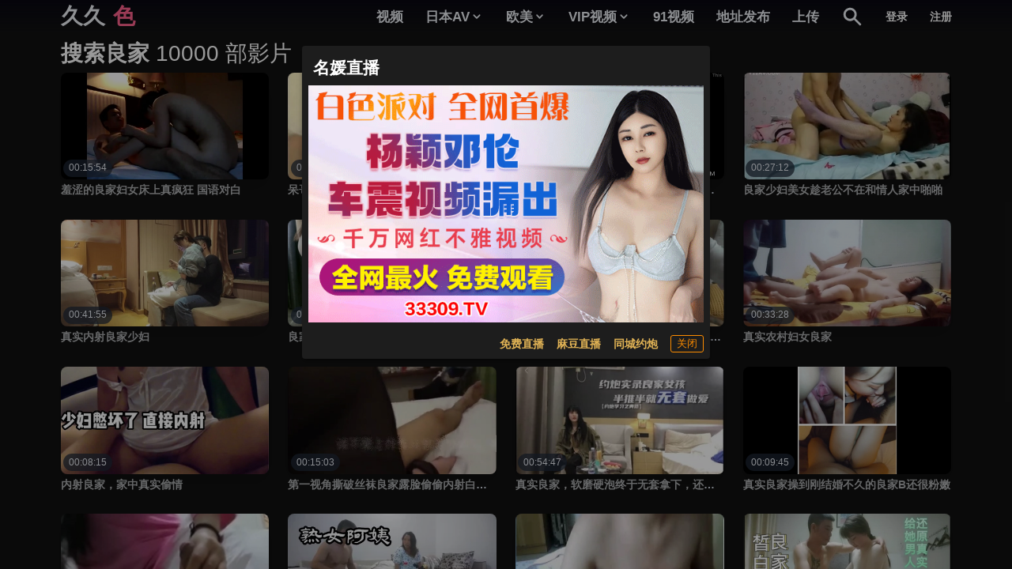

--- FILE ---
content_type: text/html; charset=UTF-8
request_url: https://99se.casa/search/%E8%89%AF%E5%AE%B6?f=hr
body_size: 12547
content:
  <html lang="zh-Hans" data-theme="dark">  <head><title>良家搜索结果 - 久久色</title><meta name=viewport content="width=device-width, initial-scale=1, maximum-scale=1, user-scalable=0"><meta name=keywords content="良家,女优列表,色情明星,成人,影片,日本,日本AV,性,少女,高清,AV,BT下载,在线播放"><meta name=description content="良家搜索结果,色情影片下载,性感影片,少女,性爱影片,色情影片在线播放 "><meta name=author content="久久色"><meta content="良家搜索结果" property=og:title><meta content="//99se.casa/search/%E8%89%AF%E5%AE%B6?f=hr" property=og:url><meta content="zh-CN" property=og:locale><meta content="良家搜索结果,色情影片下载,性感影片,少女,性爱影片,色情影片在线播放" property=og:description>  <link href="https://99se.casa" rel=canonical> <meta name="network" content="theporn">
<meta name="application-name" content="久久色">
<meta name="author" content="久久色">
<meta http-equiv="X-UA-Compatible" content="IE=edge,chrome=1">
<link rel="shortcut icon" href="/static/favicon.ico?aaff"/>
<link rel="canonical" href="https://99se.casa"/>
 </head><body><div id=app class>   <script src="https://aixiaoxiao.xyz/99se/js/t.99se.js?96e69aea8e9c3cd59b7" type=text/javascript></script>   <link href="https://aixiaoxiao.xyz/99se/css/web.99se.css?4fe0d170aa37e4e" rel=stylesheet type=text/css>      <q-dialog id=alert_windows v-if="ads_conf && show_mark" v-model=show_mark v-cloak><q-card class="up-dialog-auto alert_windows"><q-card-section class="row items-center q-pb-none"><div class="text-h5 text-bold">{[ads_conf['name']]}</div><q-space/><q-btn icon=close :size="'sm'" flat round dense v-close-popup /></q-card-section><q-card-actions align=right v-if=ads_conf><a :href="ads_conf['url']" target=_blank class=full-width><q-responsive :ratio=600/360><img :src="ads_conf['image']"></q-responsive></a></q-card-actions><q-card-actions align=right><a :href="dialog_text_ads_conf['url']" target=_blank class="dialog_text q-mr-md" v-if=dialog_text_ads_conf_list v-for="dialog_text_ads_conf in dialog_text_ads_conf_list"> {[dialog_text_ads_conf['name']]} </a><q-btn size=13px @click=on_close outline style="color: #fd8c00;" label="关闭"></q-btn></q-card-actions></q-card></q-dialog><script>var now_time=new Date().getTime()/1000;var is_show=false;var Main={delimiters:['{[',']}'],data(){return{dialog_text_ads_conf_list:undefined,ads_conf:undefined};},methods:{on_close:function(){this.show_mark=false;}},created:function(){this.ads_position="alert.windows";this.show_mark=false;this.$nextTick(()=>{var ads_object=this.$config['ads_object'];var dialog_text_ads_conf=ads_object['dialog.text'];this.dialog_text_ads_conf_list=Object.keys(dialog_text_ads_conf).map((key)=>dialog_text_ads_conf[key]);if(this.ads_list){this.ads_conf=this.ads_list[0];}
console.log('[alert.windows]ads_conf:',this.ads_conf);});}};$g["alert.windows"]=$m('alert_windows',Vue.extend({mixins:[$g.ADSOBJET,Main,$g.G]}));if(!$g.user.is_vip){is_show=true;var alert_window_time=localStorage.getItem('alert_window:time');alert_window_time=parseInt(alert_window_time);if(!isNaN(alert_window_time)){if(now_time-alert_window_time<60*6.6666){is_show=false;}}};setTimeout(()=>{if($g["alert.windows"]){$g["alert.windows"].show_mark=is_show;if(is_show){localStorage.setItem('alert_window:time',now_time);}}},888);</script>   <div class="relative Mobile-Header" id=__top_header><div class="fixed z-max w-full bg-gradient-to-b from-darkest"><div class="ui main container flex justify-between items-center mx-auto"><div class="lg:w-0 lg:flex-1"><a href=/ class="text-4xl leading-normal"><span style="visibility: visible;" class="font-serif application_name"><span class="text-nord6 "> 久久 </span><span class=text-nord11> 色</span></span></a></div> <nav class=" xl:flex space-x-8 items-center" v-if=!is_mobile()><a href=/categories/all rel="nofollow noopener noreferrer" target=_blank class="text-base leading-6 font-medium text-nord6 hover:text-nord8 focus:outline-none"> 视频 </a><div class=relative><a href=/jav class="group inline-flex items-center text-base leading-6 font-medium text-nord6 hover:text-nord8 focus:outline-none"><span>日本AV</span><svg x-show="showDropdown !== 'jav'" class="ml-1 h-5 w-5 text-nord6 group-hover:text-nord8" xmlns=http://www.w3.org/2000/svg viewbox="0 0 20 20" fill=currentColor aria-hidden=true><path fill-rule=evenodd d="M5.293 7.293a1 1 0 011.414 0L10 10.586l3.293-3.293a1 1 0 111.414 1.414l-4 4a1 1 0 01-1.414 0l-4-4a1 1 0 010-1.414z" clip-rule=evenodd></path></svg><svg x-show="showDropdown === 'jav'" class="ml-1 h-5 w-5 text-nord6 group-hover:text-nord8" xmlns=http://www.w3.org/2000/svg viewbox="0 0 20 20" fill=currentColor aria-hidden=true style="display: none;"><path fill-rule=evenodd d="M14.707 12.707a1 1 0 01-1.414 0L10 9.414l-3.293 3.293a1 1 0 01-1.414-1.414l4-4a1 1 0 011.414 0l4 4a1 1 0 010 1.414z" clip-rule=evenodd></path></svg></a></div><div class=relative><a href=/eu class="group inline-flex items-center text-base leading-6 font-medium text-nord6 hover:text-nord8 focus:outline-none"><span>欧美</span><svg x-show="showDropdown !== 'amateur'" class="ml-1 h-5 w-5 text-nord6 group-hover:text-nord8" xmlns=http://www.w3.org/2000/svg viewbox="0 0 20 20" fill=currentColor aria-hidden=true><path fill-rule=evenodd d="M5.293 7.293a1 1 0 011.414 0L10 10.586l3.293-3.293a1 1 0 111.414 1.414l-4 4a1 1 0 01-1.414 0l-4-4a1 1 0 010-1.414z" clip-rule=evenodd></path></svg><svg x-show="showDropdown === 'amateur'" class="ml-1 h-5 w-5 text-nord6 group-hover:text-nord8" xmlns=http://www.w3.org/2000/svg viewbox="0 0 20 20" fill=currentColor aria-hidden=true style="display: none;"><path fill-rule=evenodd d="M14.707 12.707a1 1 0 01-1.414 0L10 9.414l-3.293 3.293a1 1 0 01-1.414-1.414l4-4a1 1 0 011.414 0l4 4a1 1 0 010 1.414z" clip-rule=evenodd></path></svg></a></div><div class=relative><a href=/video/vip class="group inline-flex items-center text-base leading-6 font-medium text-nord6 hover:text-nord8 focus:outline-none"><span>VIP视频</span><svg x-show="showDropdown !== 'uncensored'" class="ml-1 h-5 w-5 text-nord6 group-hover:text-nord8" xmlns=http://www.w3.org/2000/svg viewbox="0 0 20 20" fill=currentColor aria-hidden=true><path fill-rule=evenodd d="M5.293 7.293a1 1 0 011.414 0L10 10.586l3.293-3.293a1 1 0 111.414 1.414l-4 4a1 1 0 01-1.414 0l-4-4a1 1 0 010-1.414z" clip-rule=evenodd></path></svg><svg x-show="showDropdown === 'uncensored'" class="ml-1 h-5 w-5 text-nord6 group-hover:text-nord8" xmlns=http://www.w3.org/2000/svg viewbox="0 0 20 20" fill=currentColor aria-hidden=true style="display: none;"><path fill-rule=evenodd d="M14.707 12.707a1 1 0 01-1.414 0L10 9.414l-3.293 3.293a1 1 0 01-1.414-1.414l4-4a1 1 0 011.414 0l4 4a1 1 0 010 1.414z" clip-rule=evenodd></path></svg></a></div><div class=relative><a href=/categories/91 class="group inline-flex items-center text-base leading-6 font-medium text-nord6 hover:text-nord8 focus:outline-none"><span>91视频</span></a></div><div class=relative><a href=/go/websites target=_blank class="group inline-flex items-center text-base leading-6 font-medium text-nord6 hover:text-nord8 focus:outline-none"><span>地址发布</span></a></div><a href=/video/upload rel="nofollow noopener noreferrer" target=_blank class="text-base leading-6 font-medium text-nord6 hover:text-nord8 focus:outline-none"> 上传 </a><a href=javacsript:void(0) @click=on_show_search_drawer class="toggleSearch rounded-md text-nord6 hover:text-nord8 focus:outline-none"><span class=sr-only>Search</span><svg xmlns=http://www.w3.org/2000/svg class="h-6 w-6" viewbox="0 0 20 20" fill=currentColor><path fill-rule=evenodd d="M8 4a4 4 0 100 8 4 4 0 000-8zM2 8a6 6 0 1110.89 3.476l4.817 4.817a1 1 0 01-1.414 1.414l-4.816-4.816A6 6 0 012 8z" clip-rule=evenodd></path></svg></a> <li v-if=!userdata class="js-navbar-user-unauthenticated c-user-bar__unauthenticated"><a class="c-global-navbar-login js-button-login" href=/account/signin>登录</a></li><li v-if=!userdata class="js-navbar-user-unauthenticated c-user-bar__unauthenticated"><a class="c-global-navbar-login js-button-register" href=/account/signup>注册</a></li> <div id=user-menu v-if=userdata class="ml-auto flex user-menu flex-center" v-cloak><div class=" menu-text rounded-borders flex flex-center user_center"> 用户中心 <i class="angle down icon"></i><q-menu v-model=showing><q-list style="min-width: 100px"><q-item clickable v-close-popup><q-item-section><a class=item :href="'/user/' + userdata.user.uid"><i class="icon-user q-mr-sm "></i> 帐号信息 </a></q-item-section></q-item><q-item clickable v-close-popup><q-item-section><a class=item @click=on_logout :href="'/user/' + userdata.user.uid + '/browselogs'"><i class="icon-signout q-mr-sm "></i> 浏览记录 </a></q-item-section></q-item><q-item clickable v-close-popup><q-item-section><a class=item @click=on_logout :href="'/user/' + userdata.user.uid + '/collects'"><i class="icon-signout q-mr-sm "></i> 收藏 </a></q-item-section></q-item><q-item clickable v-close-popup><q-item-section><a class=item @click=on_logout :href="'/user/' + userdata.user.uid + '/vip'"><i class="icon-signout q-mr-sm "></i> 我的vip </a></q-item-section></q-item><q-item clickable v-close-popup><q-item-section><a class=item @click=on_logout href=/user/logout><i class="icon-signout q-mr-sm "></i> 退出 </a></q-item-section></q-item></q-list></q-menu></div></div> </nav> <div class="relative xl:hidden flex items-center space-x-4" v-if=is_mobile()><a href=javascript:void(0) @click=on_show_search_drawer class="rounded-md text-nord6 hover:text-primary focus:outline-none"><span class=sr-only>Search</span><svg xmlns=http://www.w3.org/2000/svg class="h-6 w-6" viewbox="0 0 20 20" fill=currentColor><path fill-rule=evenodd d="M8 4a4 4 0 100 8 4 4 0 000-8zM2 8a6 6 0 1110.89 3.476l4.817 4.817a1 1 0 01-1.414 1.414l-4.816-4.816A6 6 0 012 8z" clip-rule=evenodd></path></svg></a><div class="relative ml-4"><a href=javascript:void(0) @click=on_menu class="rounded-md text-nord6 hover:text-primary focus:outline-none"><span class=sr-only>Menu</span><svg class="h-6 w-6" fill=none viewbox="0 0 24 24" stroke=currentColor><path stroke-linecap=round stroke-linejoin=round stroke-width=2 d="M4 6h16M4 12h16M4 18h16"></path></svg></a><div class="z-max origin-top-right absolute right-0 mt-2 w-56 rounded-md shadow-lg" style="display: none;"><div class="rounded-md text-nord0 bg-nord5 shadow-xs"><div class=py-1><a href=# class="flex items-center justify-between px-4 py-2 text-sm leading-5 text-nord0 hover:bg-nord4"><span>Watch JAV</span><svg x-show="showCollapse !== 'jav'" class="ml-2 h-5 w-5 text-nord0" xmlns=http://www.w3.org/2000/svg viewbox="0 0 20 20" fill=currentColor><path fill-rule=evenodd d="M5.293 7.293a1 1 0 011.414 0L10 10.586l3.293-3.293a1 1 0 111.414 1.414l-4 4a1 1 0 01-1.414 0l-4-4a1 1 0 010-1.414z" clip-rule=evenodd></path></svg><svg x-show="showCollapse === 'jav'" class="ml-2 h-5 w-5 text-nord0" xmlns=http://www.w3.org/2000/svg viewbox="0 0 20 20" fill=currentColor style="display: none;"><path fill-rule=evenodd d="M14.707 12.707a1 1 0 01-1.414 0L10 9.414l-3.293 3.293a1 1 0 01-1.414-1.414l4-4a1 1 0 011.414 0l4 4a1 1 0 010 1.414z" clip-rule=evenodd></path></svg></a><a href=# class="flex items-center justify-between px-4 py-2 text-sm leading-5 text-nord0 hover:bg-nord4"><span>Amateur</span><svg x-show="showCollapse !== 'amateur'" class="ml-2 h-5 w-5 text-nord0" xmlns=http://www.w3.org/2000/svg viewbox="0 0 20 20" fill=currentColor><path fill-rule=evenodd d="M5.293 7.293a1 1 0 011.414 0L10 10.586l3.293-3.293a1 1 0 111.414 1.414l-4 4a1 1 0 01-1.414 0l-4-4a1 1 0 010-1.414z" clip-rule=evenodd></path></svg><svg x-show="showCollapse === 'amateur'" class="ml-2 h-5 w-5 text-nord0" xmlns=http://www.w3.org/2000/svg viewbox="0 0 20 20" fill=currentColor style="display: none;"><path fill-rule=evenodd d="M14.707 12.707a1 1 0 01-1.414 0L10 9.414l-3.293 3.293a1 1 0 01-1.414-1.414l4-4a1 1 0 011.414 0l4 4a1 1 0 010 1.414z" clip-rule=evenodd></path></svg></a></div></div></div></div></div> </div></div><div class=unloaded-mark> <div class=ifr-search-zone v-bind:class="{'state-open':show_search_drawer,'dark':$g.config.color_theme == 'dark'}" id=ifr-search-zone v-cloak><div class=ifr-search-zone-container><div class=query-container><div class=query-zone><div class=query-box><i class="query-search ifanr2015 ifanr2015-search1"></i><form v-on:submit=on_goto_search :action=form.action ref=form :target=form.target><input type=text id=ifr-query-search v-model=search_keyword ref=dummykeyboard placeholder=请输入搜索关键词></form></div><i @click=on_close_search_drawer class="opacity-hidden js-close-btn close-btn ifanr2015 ifanr2015-delete2 close icon "></i><i id=ifr-cancel-search class="query-close ifanr2015 ifanr2015-guanbi1"></i></div></div></div>  <div class=ifr-search-zone-container><div class=loading id=loading></div><div class=search-ifr><h4 class=search-hot-title>热门搜索</h4><ul class=search-hot>  <li class=search-hot-list><i><a href="/search/人工智能?f=hr">人工智能</a></i></li>  <li class=search-hot-list><i><a href="/search/动漫?f=hr">动漫</a></i></li>  <li class=search-hot-list><i><a href="/search/胡桃?f=hr">胡桃</a></i></li>  <li class=search-hot-list><i><a href="/search/韩国限制级?f=hr">韩国限制级</a></i></li>  <li class=search-hot-list><i><a href="/search/强奸?f=hr">强奸</a></i></li>  <li class=search-hot-list><i><a href="/search/按摩?f=hr">按摩</a></i></li>  <li class=search-hot-list><i><a href="/search/香港三级?f=hr">香港三级</a></i></li>  <li class=search-hot-list><i><a href="/search/强奸成人?f=hr">强奸成人</a></i></li>  <li class=search-hot-list><i><a href="/search/黑人?f=hr">黑人</a></i></li>  <li class=search-hot-list><i><a href="/search/调教?f=hr">调教</a></i></li>  <li class=search-hot-list><i><a href="/search/麻豆?f=hr">麻豆</a></i></li>  <li class=search-hot-list><i><a href="/search/自慰?f=hr">自慰</a></i></li>  <li class=search-hot-list><i><a href="/search/哥哥操我?f=hr">哥哥操我</a></i></li>  <li class=search-hot-list><i><a href="/search/乱伦?f=hr">乱伦</a></i></li>  <li class=search-hot-list><i><a href="/search/喷水?f=hr">喷水</a></i></li>  <li class=search-hot-list><i><a href="/search/无码?f=hr">无码</a></i></li>  <li class=search-hot-list><i><a href="/search/黑丝?f=hr">黑丝</a></i></li>  <li class=search-hot-list><i><a href="/search/内射?f=hr">内射</a></i></li>  <li class=search-hot-list><i><a href="/search/萝莉?f=hr">萝莉</a></i></li>  <li class=search-hot-list><i><a href="/search/父母中文字幕?f=hr">父母中文字幕</a></i></li>  <li class=search-hot-list><i><a href="/search/在校女生?f=hr">在校女生</a></i></li>  <li class=search-hot-list><i><a href="/search/巨乳?f=hr">巨乳</a></i></li>  <li class=search-hot-list><i><a href="/search/熟女 群?f=hr">熟女 群</a></i></li>  <li class=search-hot-list><i><a href="/search/娜娜?f=hr">娜娜</a></i></li>  <li class=search-hot-list><i><a href="/search/阿姨?f=hr">阿姨</a></i></li>  <li class=search-hot-list><i><a href="/search/学生?f=hr">学生</a></i></li>  <li class=search-hot-list><i><a href="/search/老师?f=hr">老师</a></i></li>  <li class=search-hot-list><i><a href="/search/少妇?f=hr">少妇</a></i></li>  <li class=search-hot-list><i><a href="/search/探花?f=hr">探花</a></i></li>  <li class=search-hot-list><i><a href="/search/传媒?f=hr">传媒</a></i></li>  <li class=search-hot-list><i><a href="/search/偷情?f=hr">偷情</a></i></li>  <li class=search-hot-list><i><a href="/search/换妻?f=hr">换妻</a></i></li>  <li class=search-hot-list><i><a href="/search/中国老熟女?f=hr">中国老熟女</a></i></li>  <li class=search-hot-list><i><a href="/search/高潮?f=hr">高潮</a></i></li>  <li class=search-hot-list><i><a href="/search/妈妈?f=hr">妈妈</a></i></li>  <li class=search-hot-list><i><a href="/search/伪娘?f=hr">伪娘</a></i></li>  <li class=search-hot-list><i><a href="/search/素人熟女ナンパ?f=hr">素人熟女ナンパ</a></i></li>  <li class=search-hot-list><i><a href="/search/白丝?f=hr">白丝</a></i></li>  <li class=search-hot-list><i><a href="/search/韩国?f=hr">韩国</a></i></li>  <li class=search-hot-list><i><a href="/search/偷拍?f=hr">偷拍</a></i></li>  <li class=search-hot-list><i><a href="/search/中文字幕?f=hr">中文字幕</a></i></li>  <li class=search-hot-list><i><a href="/search/丝袜?f=hr">丝袜</a></i></li>  <li class=search-hot-list><i><a href="/search/夜袭儿媳?f=hr">夜袭儿媳</a></i></li>  <li class=search-hot-list><i><a href="/search/熟女?f=hr">熟女</a></i></li>  <li class=search-hot-list><i><a href="/search/母狗?f=hr">母狗</a></i></li>  <li class=search-hot-list><i><a href="/search/母子?f=hr">母子</a></i></li>  <li class=search-hot-list><i><a href="/search/糖心?f=hr">糖心</a></i></li>  <li class=search-hot-list><i><a href="/search/足交?f=hr">足交</a></i></li>  <li class=search-hot-list><i><a href="/search/合集?f=hr">合集</a></i></li>  <li class=search-hot-list><i><a href="/search/三上悠亚?f=hr">三上悠亚</a></i></li>  <li class=search-hot-list><i><a href="/search/人妻?f=hr">人妻</a></i></li>  <li class=search-hot-list><i><a href="/search/女友内裤?f=hr">女友内裤</a></i></li>  <li class=search-hot-list><i><a href="/search/白虎?f=hr">白虎</a></i></li>  <li class=search-hot-list><i><a href="/search/绿帽?f=hr">绿帽</a></i></li>  <li class=search-hot-list><i><a href="/search/勾引?f=hr">勾引</a></i></li>  <li class=search-hot-list><i><a href="/search/剧情?f=hr">剧情</a></i></li>  <li class=search-hot-list><i><a href="/search/多人?f=hr">多人</a></i></li>  <li class=search-hot-list><i><a href="/search/真实?f=hr">真实</a></i></li>  <li class=search-hot-list><i><a href="/search/嫂子?f=hr">嫂子</a></i></li>  <li class=search-hot-list><i><a href="/search/迷奸?f=hr">迷奸</a></i></li>  <li class=search-hot-list><i><a href="/search/原神?f=hr">原神</a></i></li>  <li class=search-hot-list><i><a href="/search/女同?f=hr">女同</a></i></li>  <li class=search-hot-list><i><a href="/search/男同?f=hr">男同</a></i></li>  <li class=search-hot-list><i><a href="/search/人妖?f=hr">人妖</a></i></li>  <li class=search-hot-list><i><a href="/search/对白?f=hr">对白</a></i></li>  <li class=search-hot-list><i><a href="/search/日本少女按摩?f=hr">日本少女按摩</a></i></li>  <li class=search-hot-list><i><a href="/search/轮奸?f=hr">轮奸</a></i></li>  <li class=search-hot-list><i><a href="/search/户外?f=hr">户外</a></i></li>  <li class=search-hot-list><i><a href="/search/极品?f=hr">极品</a></i></li>  <li class=search-hot-list><i><a href="/search/闺蜜?f=hr">闺蜜</a></i></li>  <li class=search-hot-list><i><a href="/search/双飞?f=hr">双飞</a></i></li>  <li class=search-hot-list><i><a href="/search/情侣?f=hr">情侣</a></i></li>  <li class=search-hot-list><i><a href="/search/10人生活/?f=hr">10人生活/</a></i></li>  <li class=search-hot-list><i><a href="/search/桥本香菜?f=hr">桥本香菜</a></i></li>  <li class=search-hot-list><i><a href="/search/波多野结衣?f=hr">波多野结衣</a></i></li>  <li class=search-hot-list><i><a href="/search/岳母?f=hr">岳母</a></i></li>  <li class=search-hot-list><i><a href="/search/捆绑?f=hr">捆绑</a></i></li>  <li class=search-hot-list><i><a href="/search/抖音?f=hr">抖音</a></i></li>  <li class=search-hot-list><i><a href="/search/撮影寝取?f=hr">撮影寝取</a></i></li>  <li class=search-hot-list><i><a href="/search/秘书?f=hr">秘书</a></i></li>  <li class=search-hot-list><i><a href="/search/空姐?f=hr">空姐</a></i></li>  <li class=search-hot-list><i><a href="/search/国产?f=hr">国产</a></i></li>  <li class=search-hot-list><i><a href="/search/眼镜?f=hr">眼镜</a></i></li>  <li class=search-hot-list><i><a href="/search/体育生?f=hr">体育生</a></i></li>  <li class=search-hot-list><i><a href="/search/打屁股?f=hr">打屁股</a></i></li>  <li class=search-hot-list><i><a href="/search/瑜伽?f=hr">瑜伽</a></i></li>  <li class=search-hot-list><i><a href="/search/空运催乳?f=hr">空运催乳</a></i></li>  <li class=search-hot-list><i><a href="/search/良家?f=hr">良家</a></i></li>  <li class=search-hot-list><i><a href="/search/孕妇?f=hr">孕妇</a></i></li>  <li class=search-hot-list><i><a href="/search/母女?f=hr">母女</a></i></li>  <li class=search-hot-list><i><a href="/search/白浆?f=hr">白浆</a></i></li>  <li class=search-hot-list><i><a href="/search/技师?f=hr">技师</a></i></li>  <li class=search-hot-list><i><a href="/search/湿逼?f=hr">湿逼</a></i></li>  <li class=search-hot-list><i><a href="/search/明星?f=hr">明星</a></i></li>  <li class=search-hot-list><i><a href="/search/大奶?f=hr">大奶</a></i></li>  <li class=search-hot-list><i><a href="/search/继母?f=hr">继母</a></i></li>  <li class=search-hot-list><i><a href="/search/唐伯虎?f=hr">唐伯虎</a></i></li>  <li class=search-hot-list><i><a href="/search/网红?f=hr">网红</a></i></li>  <li class=search-hot-list><i><a href="/search/姐姐?f=hr">姐姐</a></i></li>  <li class=search-hot-list><i><a href="/search/模特?f=hr">模特</a></i></li>  <li class=search-hot-list><i><a href="/search/欧美?f=hr">欧美</a></i></li>  <li class=search-hot-list><i><a href="/search/肛交?f=hr">肛交</a></i></li>  <li class=search-hot-list><i><a href="/search/娇妻?f=hr">娇妻</a></i></li>  <li class=search-hot-list><i><a href="/search/同性?f=hr">同性</a></i></li>  <li class=search-hot-list><i><a href="/search/做朋友?f=hr">做朋友</a></i></li>  <li class=search-hot-list><i><a href="/search/电话?f=hr">电话</a></i></li>  <li class=search-hot-list><i><a href="/search/一本道?f=hr">一本道</a></i></li>  <li class=search-hot-list><i><a href="/search/姐弟?f=hr">姐弟</a></i></li>  <li class=search-hot-list><i><a href="/search/丝巾捆绑?f=hr">丝巾捆绑</a></i></li>  <li class=search-hot-list><i><a href="/search/sm?f=hr">sm</a></i></li>  <li class=search-hot-list><i><a href="/search/出轨?f=hr">出轨</a></i></li>  <li class=search-hot-list><i><a href="/search/幼女?f=hr">幼女</a></i></li>  <li class=search-hot-list><i><a href="/search/处女?f=hr">处女</a></i></li>  <li class=search-hot-list><i><a href="/search/女王?f=hr">女王</a></i></li>  <li class=search-hot-list><i><a href="/search/御姐?f=hr">御姐</a></i></li>  <li class=search-hot-list><i><a href="/search/破处?f=hr">破处</a></i></li>  <li class=search-hot-list><i><a href="/search/jk?f=hr">jk</a></i></li>  <li class=search-hot-list><i><a href="/search/大学生?f=hr">大学生</a></i></li>  <li class=search-hot-list><i><a href="/search/健身?f=hr">健身</a></i></li>  <li class=search-hot-list><i><a href="/search/打飞机?f=hr">打飞机</a></i></li>  <li class=search-hot-list><i><a href="/search/中文?f=hr">中文</a></i></li>  <li class=search-hot-list><i><a href="/search/女儿?f=hr">女儿</a></i></li>  <li class=search-hot-list><i><a href="/search/河北彩花?f=hr">河北彩花</a></i></li>  <li class=search-hot-list><i><a href="/search/张津瑜?f=hr">张津瑜</a></i></li>  <li class=search-hot-list><i><a href="/search/厕所?f=hr">厕所</a></i></li>  <li class=search-hot-list><i><a href="/search/女神?f=hr">女神</a></i></li>  <li class=search-hot-list><i><a href="/search/母乳?f=hr">母乳</a></i></li>  <li class=search-hot-list><i><a href="/search/cos?f=hr">cos</a></i></li>  <li class=search-hot-list><i><a href="/search/舔逼?f=hr">舔逼</a></i></li>  <li class=search-hot-list><i><a href="/search/初中生?f=hr">初中生</a></i></li>  <li class=search-hot-list><i><a href="/search/高中?f=hr">高中</a></i></li>  <li class=search-hot-list><i><a href="/search/変態奥様?f=hr">変態奥様</a></i></li>  <li class=search-hot-list><i><a href="/search/邻居?f=hr">邻居</a></i></li>  <li class=search-hot-list><i><a href="/search/露出?f=hr">露出</a></i></li>  <li class=search-hot-list><i><a href="/search/白袜?f=hr">白袜</a></i></li>  <li class=search-hot-list><i><a href="/search/后入?f=hr">后入</a></i></li>  <li class=search-hot-list><i><a href="/search/海角?f=hr">海角</a></i></li>  <li class=search-hot-list><i><a href="/search/护士?f=hr">护士</a></i></li>  <li class=search-hot-list><i><a href="/search/父女?f=hr">父女</a></i></li>  <li class=search-hot-list><i><a href="/search/相泽南相泽南?f=hr">相泽南相泽南</a></i></li>  <li class=search-hot-list><i><a href="/search/深喉?f=hr">深喉</a></i></li>  <li class=search-hot-list><i><a href="/search/妹妹?f=hr">妹妹</a></i></li>  <li class=search-hot-list><i><a href="/search/打电话?f=hr">打电话</a></i></li>  <li class=search-hot-list><i><a href="/search/鹿少女演绎?f=hr">鹿少女演绎</a></i></li>  <li class=search-hot-list><i><a href="/search/反差?f=hr">反差</a></i></li>  <li class=search-hot-list><i><a href="/search/淫语?f=hr">淫语</a></i></li>  <li class=search-hot-list><i><a href="/search/肉丝?f=hr">肉丝</a></i></li>  <li class=search-hot-list><i><a href="/search/直播?f=hr">直播</a></i></li>  <li class=search-hot-list><i><a href="/search/3p?f=hr">3p</a></i></li>  <li class=search-hot-list><i><a href="/search/吴梦梦?f=hr">吴梦梦</a></i></li>  <li class=search-hot-list><i><a href="/search/寸止?f=hr">寸止</a></i></li>  <li class=search-hot-list><i><a href="/search/潮吹?f=hr">潮吹</a></i></li>  <li class=search-hot-list><i><a href="/search/三级?f=hr">三级</a></i></li>  <li class=search-hot-list><i><a href="/search/卡在窗户?f=hr">卡在窗户</a></i></li>  <li class=search-hot-list><i><a href="/search/福利姬?f=hr">福利姬</a></i></li>  <li class=search-hot-list><i><a href="/search/制服?f=hr">制服</a></i></li>  <li class=search-hot-list><i><a href="/search/3D?f=hr">3D</a></i></li>  <li class=search-hot-list><i><a href="/search/台湾?f=hr">台湾</a></i></li>  <li class=search-hot-list><i><a href="/search/女性向?f=hr">女性向</a></i></li>  <li class=search-hot-list><i><a href="/search/凪光?f=hr">凪光</a></i></li>  <li class=search-hot-list><i><a href="/search/推油?f=hr">推油</a></i></li>  <li class=search-hot-list><i><a href="/search/饼干姐姐?f=hr">饼干姐姐</a></i></li>  <li class=search-hot-list><i><a href="/search/公公?f=hr">公公</a></i></li>  <li class=search-hot-list><i><a href="/search/老婆?f=hr">老婆</a></i></li>  <li class=search-hot-list><i><a href="/search/佐山爱?f=hr">佐山爱</a></i></li>  <li class=search-hot-list><i><a href="/search/屁眼?f=hr">屁眼</a></i></li>  <li class=search-hot-list><i><a href="/search/办公室?f=hr">办公室</a></i></li>  <li class=search-hot-list><i><a href="/search/口爆?f=hr">口爆</a></i></li>  <li class=search-hot-list><i><a href="/search/桥本有菜?f=hr">桥本有菜</a></i></li>  <li class=search-hot-list><i><a href="/search/李雅?f=hr">李雅</a></i></li>  <li class=search-hot-list><i><a href="/search/清纯?f=hr">清纯</a></i></li>  <li class=search-hot-list><i><a href="/search/葵司?f=hr">葵司</a></i></li>  <li class=search-hot-list><i><a href="/search/麻豆传媒?f=hr">麻豆传媒</a></i></li>  <li class=search-hot-list><i><a href="/search/爱田奈奈步兵?f=hr">爱田奈奈步兵</a></i></li>  <li class=search-hot-list><i><a href="/search/深田咏美?f=hr">深田咏美</a></i></li>  <li class=search-hot-list><i><a href="/search/牛仔裤?f=hr">牛仔裤</a></i></li>  <li class=search-hot-list><i><a href="/search/跳蛋?f=hr">跳蛋</a></i></li>  <li class=search-hot-list><i><a href="/search/大屁股?f=hr">大屁股</a></i></li>  <li class=search-hot-list><i><a href="/search/杨幂?f=hr">杨幂</a></i></li>  <li class=search-hot-list><i><a href="/search/警花?f=hr">警花</a></i></li>  <li class=search-hot-list><i><a href="/search/91?f=hr">91</a></i></li>  <li class=search-hot-list><i><a href="/search/相泽南?f=hr">相泽南</a></i></li>  <li class=search-hot-list><i><a href="/search/人兽?f=hr">人兽</a></i></li>  <li class=search-hot-list><i><a href="/search/小学生?f=hr">小学生</a></i></li>  <li class=search-hot-list><i><a href="/search/交换?f=hr">交换</a></i></li>  <li class=search-hot-list><i><a href="/search/露脸?f=hr">露脸</a></i></li>  <li class=search-hot-list><i><a href="/search/主播?f=hr">主播</a></i></li>  <li class=search-hot-list><i><a href="/search/口交?f=hr">口交</a></i></li>  <li class=search-hot-list><i><a href="/search/痉挛?f=hr">痉挛</a></i></li>  <li class=search-hot-list><i><a href="/search/约炮?f=hr">约炮</a></i></li>  <li class=search-hot-list><i><a href="/search/大象传媒?f=hr">大象传媒</a></i></li>  <li class=search-hot-list><i><a href="/search/东北?f=hr">东北</a></i></li>  <li class=search-hot-list><i><a href="/search/单男?f=hr">单男</a></i></li>  <li class=search-hot-list><i><a href="/search/少女?f=hr">少女</a></i></li>  <li class=search-hot-list><i><a href="/search/美女?f=hr">美女</a></i></li>  <li class=search-hot-list><i><a href="/search/迪热力巴?f=hr">迪热力巴</a></i></li>  <li class=search-hot-list><i><a href="/search/车震?f=hr">车震</a></i></li>  <li class=search-hot-list><i><a href="/search/暴力?f=hr">暴力</a></i></li>  <li class=search-hot-list><i><a href="/search/骚?f=hr">骚</a></i></li>  <li class=search-hot-list><i><a href="/search/夫妻?f=hr">夫妻</a></i></li>  <li class=search-hot-list><i><a href="/search/老板娘?f=hr">老板娘</a></i></li>  <li class=search-hot-list><i><a href="/search/舞蹈?f=hr">舞蹈</a></i></li>  <li class=search-hot-list><i><a href="/search/俄罗斯?f=hr">俄罗斯</a></i></li>  <li class=search-hot-list><i><a href="/search/舔?f=hr">舔</a></i></li>  <li class=search-hot-list><i><a href="/search/抽搐?f=hr">抽搐</a></i></li>  <li class=search-hot-list><i><a href="/search/加勒比?f=hr">加勒比</a></i></li>  <li class=search-hot-list><i><a href="/search/上司?f=hr">上司</a></i></li>  <li class=search-hot-list><i><a href="/search/同事?f=hr">同事</a></i></li>  <li class=search-hot-list><i><a href="/search/推特?f=hr">推特</a></i></li>  <li class=search-hot-list><i><a href="/search/酒吧?f=hr">酒吧</a></i></li>  <li class=search-hot-list><i><a href="/search/宿舍?f=hr">宿舍</a></i></li>  <li class=search-hot-list><i><a href="/search/玩偶姐姐?f=hr">玩偶姐姐</a></i></li>  <li class=search-hot-list><i><a href="/search/动画?f=hr">动画</a></i></li>  <li class=search-hot-list><i><a href="/search/换脸?f=hr">换脸</a></i></li>  <li class=search-hot-list><i><a href="/search/爸爸?f=hr">爸爸</a></i></li>  <li class=search-hot-list><i><a href="/search/变态?f=hr">变态</a></i></li>  <li class=search-hot-list><i><a href="/search/女友?f=hr">女友</a></i></li>  <li class=search-hot-list><i><a href="/search/足浴?f=hr">足浴</a></i></li>  <li class=search-hot-list><i><a href="/search/KTV?f=hr">KTV</a></i></li>  <li class=search-hot-list><i><a href="/search/东京热?f=hr">东京热</a></i></li>  <li class=search-hot-list><i><a href="/search/农村?f=hr">农村</a></i></li>  <li class=search-hot-list><i><a href="/search/丈母娘?f=hr">丈母娘</a></i></li>  <li class=search-hot-list><i><a href="/search/中山纱?f=hr">中山纱</a></i></li>  <li class=search-hot-list><i><a href="/search/兄妹?f=hr">兄妹</a></i></li>  <li class=search-hot-list><i><a href="/search/小姨子?f=hr">小姨子</a></i></li>  <li class=search-hot-list><i><a href="/search/枫?f=hr">枫</a></i></li>  <li class=search-hot-list><i><a href="/search/高中生?f=hr">高中生</a></i></li>  <li class=search-hot-list><i><a href="/search/三上?f=hr">三上</a></i></li>  <li class=search-hot-list><i><a href="/search/苍井空?f=hr">苍井空</a></i></li>  <li class=search-hot-list><i><a href="/search/哭?f=hr">哭</a></i></li>  <li class=search-hot-list><i><a href="/search/枫花恋?f=hr">枫花恋</a></i></li>  <li class=search-hot-list><i><a href="/search/丰满?f=hr">丰满</a></i></li>  <li class=search-hot-list><i><a href="/search/未成年?f=hr">未成年</a></i></li>  <li class=search-hot-list><i><a href="/search/炮机?f=hr">炮机</a></i></li>  <li class=search-hot-list><i><a href="/search/学妹?f=hr">学妹</a></i></li>  <li class=search-hot-list><i><a href="/search/刘玥?f=hr">刘玥</a></i></li>  <li class=search-hot-list><i><a href="/search/深田?f=hr">深田</a></i></li>  <li class=search-hot-list><i><a href="/search/吉泽明步?f=hr">吉泽明步</a></i></li>  <li class=search-hot-list><i><a href="/search/灌肠?f=hr">灌肠</a></i></li>  <li class=search-hot-list><i><a href="/search/学校?f=hr">学校</a></i></li>  <li class=search-hot-list><i><a href="/search/车模?f=hr">车模</a></i></li>  <li class=search-hot-list><i><a href="/search/李政宰?f=hr">李政宰</a></i></li>  <li class=search-hot-list><i><a href="/search/柚子猫?f=hr">柚子猫</a></i></li>  <li class=search-hot-list><i><a href="/search/高跟?f=hr">高跟</a></i></li>  <li class=search-hot-list><i><a href="/search/北条麻妃?f=hr">北条麻妃</a></i></li>  <li class=search-hot-list><i><a href="/search/强上?f=hr">强上</a></i></li>  <li class=search-hot-list><i><a href="/search/大桥未久?f=hr">大桥未久</a></i></li>  <li class=search-hot-list><i><a href="/search/虐待?f=hr">虐待</a></i></li>  <li class=search-hot-list><i><a href="/search/旗袍?f=hr">旗袍</a></i></li>  <li class=search-hot-list><i><a href="/search/森日向子?f=hr">森日向子</a></i></li>  <li class=search-hot-list><i><a href="/search/老阿姨?f=hr">老阿姨</a></i></li>  <li class=search-hot-list><i><a href="/search/医生?f=hr">医生</a></i></li>  <li class=search-hot-list><i><a href="/search/吞精?f=hr">吞精</a></i></li>  <li class=search-hot-list><i><a href="/search/诱惑?f=hr">诱惑</a></i></li>  <li class=search-hot-list><i><a href="/search/ktv?f=hr">ktv</a></i></li>  <li class=search-hot-list><i><a href="/search/拳交?f=hr">拳交</a></i></li>  <li class=search-hot-list><i><a href="/search/麻酥酥?f=hr">麻酥酥</a></i></li>  <li class=search-hot-list><i><a href="/search/儿子?f=hr">儿子</a></i></li>  <li class=search-hot-list><i><a href="/search/自拍?f=hr">自拍</a></i></li>  <li class=search-hot-list><i><a href="/search/情趣?f=hr">情趣</a></i></li>  <li class=search-hot-list><i><a href="/search/高跟鞋?f=hr">高跟鞋</a></i></li>  <li class=search-hot-list><i><a href="/search/母亲?f=hr">母亲</a></i></li>  <li class=search-hot-list><i><a href="/search/狗?f=hr">狗</a></i></li>  <li class=search-hot-list><i><a href="/search/叶山小百合?f=hr">叶山小百合</a></i></li>  <li class=search-hot-list><i><a href="/search/射精?f=hr">射精</a></i></li>  <li class=search-hot-list><i><a href="/search/捷克?f=hr">捷克</a></i></li>  <li class=search-hot-list><i><a href="/search/搭讪?f=hr">搭讪</a></i></li>  <li class=search-hot-list><i><a href="/search/酒店?f=hr">酒店</a></i></li>  <li class=search-hot-list><i><a href="/search/仁科百桦?f=hr">仁科百桦</a></i></li>  <li class=search-hot-list><i><a href="/search/富婆?f=hr">富婆</a></i></li>  <li class=search-hot-list><i><a href="/search/尿?f=hr">尿</a></i></li>  <li class=search-hot-list><i><a href="/search/猎奇?f=hr">猎奇</a></i></li>  <li class=search-hot-list><i><a href="/search/潮喷?f=hr">潮喷</a></i></li>  <li class=search-hot-list><i><a href="/search/中文音声?f=hr">中文音声</a></i></li>  <li class=search-hot-list><i><a href="/search/菊花?f=hr">菊花</a></i></li>  <li class=search-hot-list><i><a href="/search/桃乃木香奈?f=hr">桃乃木香奈</a></i></li>  <li class=search-hot-list><i><a href="/search/综艺?f=hr">综艺</a></i></li>  <li class=search-hot-list><i><a href="/search/女仆?f=hr">女仆</a></i></li>  <li class=search-hot-list><i><a href="/search/短发?f=hr">短发</a></i></li>  <li class=search-hot-list><i><a href="/search/销售?f=hr">销售</a></i></li>  <li class=search-hot-list><i><a href="/search/骚话?f=hr">骚话</a></i></li>  <li class=search-hot-list><i><a href="/search/爆乳?f=hr">爆乳</a></i></li>  <li class=search-hot-list><i><a href="/search/瑜伽裤?f=hr">瑜伽裤</a></i></li>  <li class=search-hot-list><i><a href="/search/摄像头?f=hr">摄像头</a></i></li>  <li class=search-hot-list><i><a href="/search/游戏?f=hr">游戏</a></i></li>  <li class=search-hot-list><i><a href="/search/脑电波?f=hr">脑电波</a></i></li>  <li class=search-hot-list><i><a href="/search/女上司?f=hr">女上司</a></i></li>  <li class=search-hot-list><i><a href="/search/新娘?f=hr">新娘</a></i></li>  <li class=search-hot-list><i><a href="/search/刺激?f=hr">刺激</a></i></li>  <li class=search-hot-list><i><a href="/search/会所?f=hr">会所</a></i></li>  <li class=search-hot-list><i><a href="/search/古装?f=hr">古装</a></i></li>  <li class=search-hot-list><i><a href="/search/河北?f=hr">河北</a></i></li>  <li class=search-hot-list><i><a href="/search/00后?f=hr">00后</a></i></li>  <li class=search-hot-list><i><a href="/search/初中?f=hr">初中</a></i></li>  <li class=search-hot-list><i><a href="/search/媚药?f=hr">媚药</a></i></li>  <li class=search-hot-list><i><a href="/search/强推?f=hr">强推</a></i></li>  <li class=search-hot-list><i><a href="/search/帅哥?f=hr">帅哥</a></i></li>  <li class=search-hot-list><i><a href="/search/电车?f=hr">电车</a></i></li>  <li class=search-hot-list><i><a href="/search/SM?f=hr">SM</a></i></li>  <li class=search-hot-list><i><a href="/search/明里?f=hr">明里</a></i></li>  </ul><div class="load-more none" id=search-load-more><button id=next-page>加载更多</button></div></div></div>  </div> </div> <div class=Menu v-bind:class="{'show':show_menu}" v-if=is_mobile() v-cloak><div class=Title><span>菜单</span></div><div class=Items><a class=Item href=/categories/all>影片</a><a class=Item href=/jav>日本AV</a><a class=Item href=/jav/uncensored>日本无码</a><a class=Item href=/categories/91>91视频</a><a class=Item target=_blank href=/go/websites>地址发布</a><a class=Item href=/western>欧美</a><a class="Item " href=/buy/vip>购买VIP</a><q-separator></q-separator>    <a class="Item " target=_blank href="https://66412193.top/my/445.html?channelCode=71085">免费直播</a>   <a class=Item onclick=$g._livesex_dialog.show() href=javascript:void(0)> 直播大全</a> </div><div class=backgroud></div></div> </div><script>var Main={data(){return{isNone:true,showing:false}},delimiters:['{[',']}'],methods:{on_userbar_hover:function(){this.isNone=false;},on_userbar_out:function(){}},created:function(){},beforeCreate:function(){}};$g.h=$m('__top_header',Vue.extend({mixins:[Main,$g.USERCTOR,$g.SEARCHFORM,$g.MOBILE_MENU,$g.LANG,$g.HEADER,$g.G]}));</script><div class="ui main container home-container">    <div id=s3fa3a6986e09879e949e0b6f5e953a38 v-if=is_show() data-version=1.0.1><span :key="ads_conf.zone + ':' + index" v-for="(ads_conf,index) in ads_list" v-bind:class="[class_name, old_ads_classname_list]"><a rel=nofollow :href="ads_conf['url']" target=_blank><q-responsive :ratio=660/60><q-img :ref="ads_conf['name']" v-if=show_ads :src="ads_conf['image']" spinner-color=transparent loading=lazy @error=on_error><template v-if="ads_conf['backup_image']" v-slot:error><img :src="ads_conf['backup_image']"></template></q-img></q-responsive></a></span></div><script>try{var M={data(){return{show_ads:false,show_ads_index:0,name:"s3fa3a6986e09879e949e0b6f5e953a38"}},created:function(){this.ads_position="top.banner";setTimeout(()=>{this.show_ads=true;let i=document.getElementById(this.name);if(i){i.removeAttribute('id');i.setAttribute('class',this.name)}},1)},methods:{on_error:function(e){console.log('[ads]on_error:',e);},ads_image_url:function(ads_conf){if(ads_conf){return ads_conf['image'];}}}}
var Ctor=Vue.extend({mixins:[ADSOBJET,M]});$g["top.banner"]=$m('#s3fa3a6986e09879e949e0b6f5e953a38',Ctor);}catch(e){console.log('ads e:',e);}</script>     <script>var searchdata_object="{'keyword': '良家', 'page': 1}";$g.searchdata_object=JSON.parse(searchdata_object.replace(new RegExp('\'',"gm"),'"'));</script>  <div class="main bbt-main bbt-main" data-v-b3482d34><div><div class=bbt-container></div><div class=bbt-container><div class=bbt-row><div class="event-card bbt-section"><h5 data-v-3eca1bea><strong data-v-3eca1bea>搜索良家</strong><span data-v-3eca1bea> 10000 部影片 </span></h5><div class="grid grid-cols-2 md:grid-cols-3 xl:grid-cols-4 av-data-list">       <div class="article-item article-item--list avdata" data-tid="15078" data-avdata-type="1" data-hash-id="17c98790a13d7e979c714e31691d98cf85fe6a22"><div class="thumbnail group">   <div class="relative aspect-h-9 rounded overflow-hidden shadow-lg"><a href=/video/15078><img class="lozad lazy webp cover-img" data-src=https://timg216.top/videos/17c98790a13d7e979c714e31691d98cf85fe6a22/cover/5_505_259?ih=1 data-loaded=true></a><span class="none absolute bottom-1 right-1 rounded-lg px-2 py-1 text-sm text-nord5 bg-gray-800 bg-opacity-75"> Uncensored Leak </span><span class="font-weight-bold absolute bottom-1 left-1 rounded-lg px-2 py-1 text-sm text-nord5 bg-gray-800 bg-opacity-75"> 00:15:54 </span></div><div class=" text-sm text-nord4 truncate av_data_title"><a class="text-nord4 group-hover:text-nord8" href="/video/15078"> 羞涩的良家妇女床上真疯狂 国语对白  </a></div></div></div>      <div class="article-item article-item--list avdata" data-tid="13936" data-avdata-type="1" data-hash-id="31a6f67d94d421fa8b7f6beb09a7fb37a9bb9525"><div class="thumbnail group">   <div class="relative aspect-h-9 rounded overflow-hidden shadow-lg"><a href=/video/13936><img class="lozad lazy webp cover-img" data-src=https://timg216.top/videos/31a6f67d94d421fa8b7f6beb09a7fb37a9bb9525/cover/5_505_259?ih=1 data-loaded=true></a><span class="none absolute bottom-1 right-1 rounded-lg px-2 py-1 text-sm text-nord5 bg-gray-800 bg-opacity-75"> Uncensored Leak </span><span class="font-weight-bold absolute bottom-1 left-1 rounded-lg px-2 py-1 text-sm text-nord5 bg-gray-800 bg-opacity-75"> 00:25:04 </span></div><div class=" text-sm text-nord4 truncate av_data_title"><a class="text-nord4 group-hover:text-nord8" href="/video/13936"> 呆哥北京酒店爆操背着老公偷情的漂亮良家少妇  </a></div></div></div>      <div class="article-item article-item--list avdata" data-tid="20471" data-avdata-type="0" data-hash-id="39bcd53ffa26133c07361303531306b0"><div class="thumbnail group">   <div class="relative aspect-h-9 rounded overflow-hidden shadow-lg"><a href=/video/20471><img class="lozad lazy webp cover-img" data-src=https://timg216.top/videos/39bcd53ffa26133c07361303531306b0/cover/5_505_259?ih=1 data-loaded=true></a><span class="none absolute bottom-1 right-1 rounded-lg px-2 py-1 text-sm text-nord5 bg-gray-800 bg-opacity-75"> Uncensored Leak </span><span class="font-weight-bold absolute bottom-1 left-1 rounded-lg px-2 py-1 text-sm text-nord5 bg-gray-800 bg-opacity-75"> 00:08:29 </span></div><div class=" text-sm text-nord4 truncate av_data_title"><a class="text-nord4 group-hover:text-nord8" href="/video/20471"> 良家少妇第一次背叛老公出来偷情又害羞又紧张 </a></div></div></div>      <div class="article-item article-item--list avdata" data-tid="24815" data-avdata-type="0" data-hash-id="44ab043ae397f74c56bd03bcf6134aa5"><div class="thumbnail group">   <div class="relative aspect-h-9 rounded overflow-hidden shadow-lg"><a href=/video/24815><img class="lozad lazy webp cover-img" data-src=https://timg216.top/videos/44ab043ae397f74c56bd03bcf6134aa5/cover/5_505_259?ih=1 data-loaded=true></a><span class="none absolute bottom-1 right-1 rounded-lg px-2 py-1 text-sm text-nord5 bg-gray-800 bg-opacity-75"> Uncensored Leak </span><span class="font-weight-bold absolute bottom-1 left-1 rounded-lg px-2 py-1 text-sm text-nord5 bg-gray-800 bg-opacity-75"> 00:27:12 </span></div><div class=" text-sm text-nord4 truncate av_data_title"><a class="text-nord4 group-hover:text-nord8" href="/video/24815"> 良家少妇美女趁老公不在和情人家中啪啪 </a></div></div></div>      <div class="article-item article-item--list avdata" data-tid="114723" data-avdata-type="1" data-hash-id="a1de7a8d730f727a12b9b1d0b0a6d02d"><div class="thumbnail group">   <div class="relative aspect-h-9 rounded overflow-hidden shadow-lg"><a href=/video/114723><img class="lozad lazy webp cover-img" data-src=https://timg216.top/videos/a1de7a8d730f727a12b9b1d0b0a6d02d/cover/5_505_259?ih=1 data-loaded=true></a><span class="none absolute bottom-1 right-1 rounded-lg px-2 py-1 text-sm text-nord5 bg-gray-800 bg-opacity-75"> Uncensored Leak </span><span class="font-weight-bold absolute bottom-1 left-1 rounded-lg px-2 py-1 text-sm text-nord5 bg-gray-800 bg-opacity-75"> 00:41:55 </span></div><div class=" text-sm text-nord4 truncate av_data_title"><a class="text-nord4 group-hover:text-nord8" href="/video/114723"> 真实内射良家少妇 </a></div></div></div>      <div class="article-item article-item--list avdata" data-tid="153579" data-avdata-type="1" data-hash-id="7f678ced309bf4bd0e1cf5afe86ac7ea"><div class="thumbnail group">   <div class="relative aspect-h-9 rounded overflow-hidden shadow-lg"><a href=/video/153579><img class="lozad lazy webp cover-img" data-src=https://timg216.top/videos/7f678ced309bf4bd0e1cf5afe86ac7ea/cover/5_505_259?ih=1 data-loaded=true></a><span class="none absolute bottom-1 right-1 rounded-lg px-2 py-1 text-sm text-nord5 bg-gray-800 bg-opacity-75"> Uncensored Leak </span><span class="font-weight-bold absolute bottom-1 left-1 rounded-lg px-2 py-1 text-sm text-nord5 bg-gray-800 bg-opacity-75"> 00:04:03 </span></div><div class=" text-sm text-nord4 truncate av_data_title"><a class="text-nord4 group-hover:text-nord8" href="/video/153579"> 良家巨乳人妻娘 </a></div></div></div>      <div class="article-item article-item--list avdata" data-tid="121068" data-avdata-type="0" data-hash-id="562751ad58eb6f15fa42ef735cd46819effedb8c"><div class="thumbnail group">   <div class="relative aspect-h-9 rounded overflow-hidden shadow-lg"><a href=/video/121068><img class="lozad lazy webp cover-img" data-src=https://timg216.top/videos/562751ad58eb6f15fa42ef735cd46819effedb8c/cover/5_505_259?ih=1 data-loaded=true></a><span class="none absolute bottom-1 right-1 rounded-lg px-2 py-1 text-sm text-nord5 bg-gray-800 bg-opacity-75"> Uncensored Leak </span><span class="font-weight-bold absolute bottom-1 left-1 rounded-lg px-2 py-1 text-sm text-nord5 bg-gray-800 bg-opacity-75"> 02:09:09 </span></div><div class=" text-sm text-nord4 truncate av_data_title"><a class="text-nord4 group-hover:text-nord8" href="/video/121068"> 2022.5.29，【良家故事】，密码房，泡良达人，良家人妻出轨偷拍 </a></div></div></div>      <div class="article-item article-item--list avdata" data-tid="116441" data-avdata-type="1" data-hash-id="43f770ca03a36e7203a4542d5411dec5"><div class="thumbnail group">   <div class="relative aspect-h-9 rounded overflow-hidden shadow-lg"><a href=/video/116441><img class="lozad lazy webp cover-img" data-src=https://timg216.top/videos/43f770ca03a36e7203a4542d5411dec5/cover/5_505_259?ih=1 data-loaded=true></a><span class="none absolute bottom-1 right-1 rounded-lg px-2 py-1 text-sm text-nord5 bg-gray-800 bg-opacity-75"> Uncensored Leak </span><span class="font-weight-bold absolute bottom-1 left-1 rounded-lg px-2 py-1 text-sm text-nord5 bg-gray-800 bg-opacity-75"> 00:33:28 </span></div><div class=" text-sm text-nord4 truncate av_data_title"><a class="text-nord4 group-hover:text-nord8" href="/video/116441"> 真实农村妇女良家 </a></div></div></div>      <div class="article-item article-item--list avdata" data-tid="147379" data-avdata-type="1" data-hash-id="3cfdedcc6a39937aac7f6ebc66d6baf4"><div class="thumbnail group">   <div class="relative aspect-h-9 rounded overflow-hidden shadow-lg"><a href=/video/147379><img class="lozad lazy webp cover-img" data-src=https://timg216.top/videos/3cfdedcc6a39937aac7f6ebc66d6baf4/cover/5_505_259?ih=1 data-loaded=true></a><span class="none absolute bottom-1 right-1 rounded-lg px-2 py-1 text-sm text-nord5 bg-gray-800 bg-opacity-75"> Uncensored Leak </span><span class="font-weight-bold absolute bottom-1 left-1 rounded-lg px-2 py-1 text-sm text-nord5 bg-gray-800 bg-opacity-75"> 00:08:15 </span></div><div class=" text-sm text-nord4 truncate av_data_title"><a class="text-nord4 group-hover:text-nord8" href="/video/147379"> 内射良家，家中真实偷情 </a></div></div></div>      <div class="article-item article-item--list avdata" data-tid="17987" data-avdata-type="0" data-hash-id="905a8e65c26d6b86f3d532e0ceef39b3"><div class="thumbnail group">   <div class="relative aspect-h-9 rounded overflow-hidden shadow-lg"><a href=/video/17987><img class="lozad lazy webp cover-img" data-src=https://timg216.top/videos/905a8e65c26d6b86f3d532e0ceef39b3/cover/5_505_259?ih=1 data-loaded=true></a><span class="none absolute bottom-1 right-1 rounded-lg px-2 py-1 text-sm text-nord5 bg-gray-800 bg-opacity-75"> Uncensored Leak </span><span class="font-weight-bold absolute bottom-1 left-1 rounded-lg px-2 py-1 text-sm text-nord5 bg-gray-800 bg-opacity-75"> 00:15:03 </span></div><div class=" text-sm text-nord4 truncate av_data_title"><a class="text-nord4 group-hover:text-nord8" href="/video/17987"> 第一视角撕破丝袜良家露脸偷偷内射白浆四溢全程对白 </a></div></div></div>      <div class="article-item article-item--list avdata" data-tid="166910" data-avdata-type="1" data-hash-id="a24683f2e9521c9c1f749612dd056bff"><div class="thumbnail group">   <div class="relative aspect-h-9 rounded overflow-hidden shadow-lg"><a href=/video/166910><img class="lozad lazy webp cover-img" data-src=https://timg216.top/videos/a24683f2e9521c9c1f749612dd056bff/cover/5_505_259?ih=1 data-loaded=true></a><span class="none absolute bottom-1 right-1 rounded-lg px-2 py-1 text-sm text-nord5 bg-gray-800 bg-opacity-75"> Uncensored Leak </span><span class="font-weight-bold absolute bottom-1 left-1 rounded-lg px-2 py-1 text-sm text-nord5 bg-gray-800 bg-opacity-75"> 00:54:47 </span></div><div class=" text-sm text-nord4 truncate av_data_title"><a class="text-nord4 group-hover:text-nord8" href="/video/166910"> 真实良家，软磨硬泡终于无套拿下，还是良家艹着爽 </a></div></div></div>      <div class="article-item article-item--list avdata" data-tid="95998" data-avdata-type="1" data-hash-id="c9202917e24e929079daae5c33f33bc1"><div class="thumbnail group">   <div class="relative aspect-h-9 rounded overflow-hidden shadow-lg"><a href=/video/95998><img class="lozad lazy webp cover-img" data-src=https://timg216.top/videos/c9202917e24e929079daae5c33f33bc1/cover/5_505_259?ih=1 data-loaded=true></a><span class="none absolute bottom-1 right-1 rounded-lg px-2 py-1 text-sm text-nord5 bg-gray-800 bg-opacity-75"> Uncensored Leak </span><span class="font-weight-bold absolute bottom-1 left-1 rounded-lg px-2 py-1 text-sm text-nord5 bg-gray-800 bg-opacity-75"> 00:09:45 </span></div><div class=" text-sm text-nord4 truncate av_data_title"><a class="text-nord4 group-hover:text-nord8" href="/video/95998"> 真实良家操到刚结婚不久的良家B还很粉嫩 </a></div></div></div>      <div class="article-item article-item--list avdata" data-tid="35690" data-avdata-type="1" data-hash-id="61e979bd3e5b67df43e5e43c7020e9e6"><div class="thumbnail group">   <div class="relative aspect-h-9 rounded overflow-hidden shadow-lg"><a href=/video/35690><img class="lozad lazy webp cover-img" data-src=https://timg216.top/videos/61e979bd3e5b67df43e5e43c7020e9e6/cover/5_505_259?ih=1 data-loaded=true></a><span class="none absolute bottom-1 right-1 rounded-lg px-2 py-1 text-sm text-nord5 bg-gray-800 bg-opacity-75"> Uncensored Leak </span><span class="font-weight-bold absolute bottom-1 left-1 rounded-lg px-2 py-1 text-sm text-nord5 bg-gray-800 bg-opacity-75"> 00:26:27 </span></div><div class=" text-sm text-nord4 truncate av_data_title"><a class="text-nord4 group-hover:text-nord8" href="/video/35690"> 真实良家偷情二 </a></div></div></div>      <div class="article-item article-item--list avdata" data-tid="170111" data-avdata-type="1" data-hash-id="1842ee8e0a1cf91869be791d2210b1a5"><div class="thumbnail group">   <div class="relative aspect-h-9 rounded overflow-hidden shadow-lg"><a href=/video/170111><img class="lozad lazy webp cover-img" data-src=https://timg216.top/videos/1842ee8e0a1cf91869be791d2210b1a5/cover/5_505_259?ih=1 data-loaded=true></a><span class="none absolute bottom-1 right-1 rounded-lg px-2 py-1 text-sm text-nord5 bg-gray-800 bg-opacity-75"> Uncensored Leak </span><span class="font-weight-bold absolute bottom-1 left-1 rounded-lg px-2 py-1 text-sm text-nord5 bg-gray-800 bg-opacity-75"> 00:19:48 </span></div><div class=" text-sm text-nord4 truncate av_data_title"><a class="text-nord4 group-hover:text-nord8" href="/video/170111"> 良家阿姨家里撩骚做爱最后还奶上 </a></div></div></div>      <div class="article-item article-item--list avdata" data-tid="15119" data-avdata-type="0" data-hash-id="1e268d9b812ca59def5b1a3d3b4c9ff9"><div class="thumbnail group">   <div class="relative aspect-h-9 rounded overflow-hidden shadow-lg"><a href=/video/15119><img class="lozad lazy webp cover-img" data-src=https://timg216.top/videos/1e268d9b812ca59def5b1a3d3b4c9ff9/cover/5_505_259?ih=1 data-loaded=true></a><span class="none absolute bottom-1 right-1 rounded-lg px-2 py-1 text-sm text-nord5 bg-gray-800 bg-opacity-75"> Uncensored Leak </span><span class="font-weight-bold absolute bottom-1 left-1 rounded-lg px-2 py-1 text-sm text-nord5 bg-gray-800 bg-opacity-75"> 00:14:34 </span></div><div class=" text-sm text-nord4 truncate av_data_title"><a class="text-nord4 group-hover:text-nord8" href="/video/15119"> 宅男打飞机福利最近勾搭的良家大奶妹男友不在家和我网草 </a></div></div></div>      <div class="article-item article-item--list avdata" data-tid="122300" data-avdata-type="1" data-hash-id="4dfe97beec6a025985bd15199949fc11"><div class="thumbnail group">   <div class="relative aspect-h-9 rounded overflow-hidden shadow-lg"><a href=/video/122300><img class="lozad lazy webp cover-img" data-src=https://timg216.top/videos/4dfe97beec6a025985bd15199949fc11/cover/5_505_259?ih=1 data-loaded=true></a><span class="none absolute bottom-1 right-1 rounded-lg px-2 py-1 text-sm text-nord5 bg-gray-800 bg-opacity-75"> Uncensored Leak </span><span class="font-weight-bold absolute bottom-1 left-1 rounded-lg px-2 py-1 text-sm text-nord5 bg-gray-800 bg-opacity-75"> 00:23:27 </span></div><div class=" text-sm text-nord4 truncate av_data_title"><a class="text-nord4 group-hover:text-nord8" href="/video/122300"> 贵在真实，真实约炮良家少妇 </a></div></div></div>      <div class="article-item article-item--list avdata" data-tid="83051" data-avdata-type="1" data-hash-id="ca3fbd3a15bdae428b5bdb88f0b8d166"><div class="thumbnail group">   <div class="relative aspect-h-9 rounded overflow-hidden shadow-lg"><a href=/video/83051><img class="lozad lazy webp cover-img" data-src=https://timg216.top/videos/ca3fbd3a15bdae428b5bdb88f0b8d166/cover/5_505_259?ih=1 data-loaded=true></a><span class="none absolute bottom-1 right-1 rounded-lg px-2 py-1 text-sm text-nord5 bg-gray-800 bg-opacity-75"> Uncensored Leak </span><span class="font-weight-bold absolute bottom-1 left-1 rounded-lg px-2 py-1 text-sm text-nord5 bg-gray-800 bg-opacity-75"> 00:10:27 </span></div><div class=" text-sm text-nord4 truncate av_data_title"><a class="text-nord4 group-hover:text-nord8" href="/video/83051"> 露脸，真实良家少妇 </a></div></div></div>      <div class="article-item article-item--list avdata" data-tid="114376" data-avdata-type="1" data-hash-id="c811e746643a7f7712f7b6af7ae89c9e"><div class="thumbnail group">   <div class="relative aspect-h-9 rounded overflow-hidden shadow-lg"><a href=/video/114376><img class="lozad lazy webp cover-img" data-src=https://timg216.top/videos/c811e746643a7f7712f7b6af7ae89c9e/cover/5_505_259?ih=1 data-loaded=true></a><span class="none absolute bottom-1 right-1 rounded-lg px-2 py-1 text-sm text-nord5 bg-gray-800 bg-opacity-75"> Uncensored Leak </span><span class="font-weight-bold absolute bottom-1 left-1 rounded-lg px-2 py-1 text-sm text-nord5 bg-gray-800 bg-opacity-75"> 00:54:30 </span></div><div class=" text-sm text-nord4 truncate av_data_title"><a class="text-nord4 group-hover:text-nord8" href="/video/114376"> 足疗约炮良家技师 </a></div></div></div>      <div class="article-item article-item--list avdata" data-tid="169308" data-avdata-type="1" data-hash-id="423be8a2a11983763141188673b78ef0"><div class="thumbnail group">   <div class="relative aspect-h-9 rounded overflow-hidden shadow-lg"><a href=/video/169308><img class="lozad lazy webp cover-img" data-src=https://timg216.top/videos/423be8a2a11983763141188673b78ef0/cover/5_505_259?ih=1 data-loaded=true></a><span class="none absolute bottom-1 right-1 rounded-lg px-2 py-1 text-sm text-nord5 bg-gray-800 bg-opacity-75"> Uncensored Leak </span><span class="font-weight-bold absolute bottom-1 left-1 rounded-lg px-2 py-1 text-sm text-nord5 bg-gray-800 bg-opacity-75"> 00:05:00 </span></div><div class=" text-sm text-nord4 truncate av_data_title"><a class="text-nord4 group-hover:text-nord8" href="/video/169308"> 真实良家熟妇 </a></div></div></div>      <div class="article-item article-item--list avdata" data-tid="139940" data-avdata-type="1" data-hash-id="40ca1b518ba8c48d258a4e3fc401ca54"><div class="thumbnail group">   <div class="relative aspect-h-9 rounded overflow-hidden shadow-lg"><a href=/video/139940><img class="lozad lazy webp cover-img" data-src=https://timg216.top/videos/40ca1b518ba8c48d258a4e3fc401ca54/cover/5_505_259?ih=1 data-loaded=true></a><span class="none absolute bottom-1 right-1 rounded-lg px-2 py-1 text-sm text-nord5 bg-gray-800 bg-opacity-75"> Uncensored Leak </span><span class="font-weight-bold absolute bottom-1 left-1 rounded-lg px-2 py-1 text-sm text-nord5 bg-gray-800 bg-opacity-75"> 00:06:20 </span></div><div class=" text-sm text-nord4 truncate av_data_title"><a class="text-nord4 group-hover:text-nord8" href="/video/139940"> 车震家长会上认识的良家巨乳人妻娘 </a></div></div></div>      <div class="article-item article-item--list avdata" data-tid="140629" data-avdata-type="1" data-hash-id="440a113f4d989fe1d95f3af7600017af"><div class="thumbnail group">   <div class="relative aspect-h-9 rounded overflow-hidden shadow-lg"><a href=/video/140629><img class="lozad lazy webp cover-img" data-src=https://timg216.top/videos/440a113f4d989fe1d95f3af7600017af/cover/5_505_259?ih=1 data-loaded=true></a><span class="none absolute bottom-1 right-1 rounded-lg px-2 py-1 text-sm text-nord5 bg-gray-800 bg-opacity-75"> Uncensored Leak </span><span class="font-weight-bold absolute bottom-1 left-1 rounded-lg px-2 py-1 text-sm text-nord5 bg-gray-800 bg-opacity-75"> 00:39:33 </span></div><div class=" text-sm text-nord4 truncate av_data_title"><a class="text-nord4 group-hover:text-nord8" href="/video/140629"> 真实良家被操到求饶喊停 </a></div></div></div>      <div class="article-item article-item--list avdata" data-tid="209707" data-avdata-type="1" data-hash-id="0f3efbe8f1fcfb196aee2887cba61bb5"><div class="thumbnail group">   <div class="relative aspect-h-9 rounded overflow-hidden shadow-lg"><a href=/video/209707><img class="lozad lazy webp cover-img" data-src=https://timg216.top/videos/0f3efbe8f1fcfb196aee2887cba61bb5/cover/5_505_259?ih=1 data-loaded=true></a><span class="none absolute bottom-1 right-1 rounded-lg px-2 py-1 text-sm text-nord5 bg-gray-800 bg-opacity-75"> Uncensored Leak </span><span class="font-weight-bold absolute bottom-1 left-1 rounded-lg px-2 py-1 text-sm text-nord5 bg-gray-800 bg-opacity-75"> 00:45:48 </span></div><div class=" text-sm text-nord4 truncate av_data_title"><a class="text-nord4 group-hover:text-nord8" href="/video/209707"> 极品良家御姐被暖男连哄带骗无套插入！ </a></div></div></div>      <div class="article-item article-item--list avdata" data-tid="15250" data-avdata-type="1" data-hash-id="48a1f579bae11577f43671d4e3fa2405e22346d1"><div class="thumbnail group">   <div class="relative aspect-h-9 rounded overflow-hidden shadow-lg"><a href=/video/15250><img class="lozad lazy webp cover-img" data-src=https://timg216.top/videos/48a1f579bae11577f43671d4e3fa2405e22346d1/cover/5_505_259?ih=1 data-loaded=true></a><span class="none absolute bottom-1 right-1 rounded-lg px-2 py-1 text-sm text-nord5 bg-gray-800 bg-opacity-75"> Uncensored Leak </span><span class="font-weight-bold absolute bottom-1 left-1 rounded-lg px-2 py-1 text-sm text-nord5 bg-gray-800 bg-opacity-75"> 00:33:44 </span></div><div class=" text-sm text-nord4 truncate av_data_title"><a class="text-nord4 group-hover:text-nord8" href="/video/15250"> 洋老外米糕亚洲性探之米糕的最钟意情人眼镜气质良家少妇  </a></div></div></div>      <div class="article-item article-item--list avdata" data-tid="129481" data-avdata-type="1" data-hash-id="ad30ea9d4d51ac6fe068341035eefe52"><div class="thumbnail group">   <div class="relative aspect-h-9 rounded overflow-hidden shadow-lg"><a href=/video/129481><img class="lozad lazy webp cover-img" data-src=https://timg216.top/videos/ad30ea9d4d51ac6fe068341035eefe52/cover/5_505_259?ih=1 data-loaded=true></a><span class="none absolute bottom-1 right-1 rounded-lg px-2 py-1 text-sm text-nord5 bg-gray-800 bg-opacity-75"> Uncensored Leak </span><span class="font-weight-bold absolute bottom-1 left-1 rounded-lg px-2 py-1 text-sm text-nord5 bg-gray-800 bg-opacity-75"> 00:45:06 </span></div><div class=" text-sm text-nord4 truncate av_data_title"><a class="text-nord4 group-hover:text-nord8" href="/video/129481"> 贵在真实，把饥渴的良家带回家无套内射 </a></div></div></div>      <div class="article-item article-item--list avdata" data-tid="112020" data-avdata-type="1" data-hash-id="134875f9f06e4ad95c76d11c60b809d1"><div class="thumbnail group">   <div class="relative aspect-h-9 rounded overflow-hidden shadow-lg"><a href=/video/112020><img class="lozad lazy webp cover-img" data-src=https://timg216.top/videos/134875f9f06e4ad95c76d11c60b809d1/cover/5_505_259?ih=1 data-loaded=true></a><span class="none absolute bottom-1 right-1 rounded-lg px-2 py-1 text-sm text-nord5 bg-gray-800 bg-opacity-75"> Uncensored Leak </span><span class="font-weight-bold absolute bottom-1 left-1 rounded-lg px-2 py-1 text-sm text-nord5 bg-gray-800 bg-opacity-75"> 00:35:47 </span></div><div class=" text-sm text-nord4 truncate av_data_title"><a class="text-nord4 group-hover:text-nord8" href="/video/112020"> 无套内射新婚良家美少妇 </a></div></div></div>      <div class="article-item article-item--list avdata" data-tid="127173" data-avdata-type="1" data-hash-id="ffeb4228055bc788b36aacf66ad956c5"><div class="thumbnail group">   <div class="relative aspect-h-9 rounded overflow-hidden shadow-lg"><a href=/video/127173><img class="lozad lazy webp cover-img" data-src=https://timg216.top/videos/ffeb4228055bc788b36aacf66ad956c5/cover/5_505_259?ih=1 data-loaded=true></a><span class="none absolute bottom-1 right-1 rounded-lg px-2 py-1 text-sm text-nord5 bg-gray-800 bg-opacity-75"> Uncensored Leak </span><span class="font-weight-bold absolute bottom-1 left-1 rounded-lg px-2 py-1 text-sm text-nord5 bg-gray-800 bg-opacity-75"> 00:53:15 </span></div><div class=" text-sm text-nord4 truncate av_data_title"><a class="text-nord4 group-hover:text-nord8" href="/video/127173"> 贵在真实，良家少妇偷情全程 </a></div></div></div>      <div class="article-item article-item--list avdata" data-tid="94004" data-avdata-type="1" data-hash-id="70bb4ca888b8c2fa33aab0dbb2981ef58274fe5a"><div class="thumbnail group">   <div class="relative aspect-h-9 rounded overflow-hidden shadow-lg"><a href=/video/94004><img class="lozad lazy webp cover-img" data-src=https://timg216.top/videos/70bb4ca888b8c2fa33aab0dbb2981ef58274fe5a/cover/5_505_259?ih=1 data-loaded=true></a><span class="none absolute bottom-1 right-1 rounded-lg px-2 py-1 text-sm text-nord5 bg-gray-800 bg-opacity-75"> Uncensored Leak </span><span class="font-weight-bold absolute bottom-1 left-1 rounded-lg px-2 py-1 text-sm text-nord5 bg-gray-800 bg-opacity-75"> 00:11:34 </span></div><div class=" text-sm text-nord4 truncate av_data_title"><a class="text-nord4 group-hover:text-nord8" href="/video/94004"> 乱伦 外站大神乱伦农村良家嫂子-下药迷操嫂子 </a></div></div></div>      <div class="article-item article-item--list avdata" data-tid="108171" data-avdata-type="1" data-hash-id="06c803efeabd819f39741706e373022c"><div class="thumbnail group">   <div class="relative aspect-h-9 rounded overflow-hidden shadow-lg"><a href=/video/108171><img class="lozad lazy webp cover-img" data-src=https://timg216.top/videos/06c803efeabd819f39741706e373022c/cover/5_505_259?ih=1 data-loaded=true></a><span class="none absolute bottom-1 right-1 rounded-lg px-2 py-1 text-sm text-nord5 bg-gray-800 bg-opacity-75"> Uncensored Leak </span><span class="font-weight-bold absolute bottom-1 left-1 rounded-lg px-2 py-1 text-sm text-nord5 bg-gray-800 bg-opacity-75"> 00:16:55 </span></div><div class=" text-sm text-nord4 truncate av_data_title"><a class="text-nord4 group-hover:text-nord8" href="/video/108171"> 真实良家少妇 </a></div></div></div>   <div class=cl><div id=navigation_page class=pagination data-page="1" data-total-page="358">   <span class=pg-item><a href="/search/良家/1?f=hr">1</a></span>  <span class=pg-item><a href="/search/良家/2?f=hr">2</a></span>  <span class=pg-item><a href="/search/良家/3?f=hr">3</a></span>  <span class=pg-item><a href="/search/良家/4?f=hr">4</a></span>  <span class=pg-item><a href="/search/良家/5?f=hr">5</a></span>    <span class="pg-item pg-nav-item pg-next"><a href="/search/良家/2?f=hr" class="navbutton select-page"><i class="angle double right icon"></i></a></span>  </div></div><script>var current_page=jQuery('#navigation_page').attr('data-page')
jQuery('.pg-item').each(function(){var a_tag=jQuery(this).find('a');if(a_tag.text()==current_page){a_tag.addClass('current');}else{a_tag.addClass('navbutton');}});</script>   </div></div></div></div></div></div><script src="/static/js/search/view.min.js?998e10a6ce98c677ef365c728e13db12" type=text/javascript async></script>  <link rel=stylesheet href="https://aixiaoxiao.xyz/99se/css/b.css?677eb66c2f126955bb51e"> <script>if(!$g.async_loaded){var async_js_src="https://aixiaoxiao.xyz/99se/js/a.99se.js?cTYUYZw37VDDZXYYxYVVVN";$g.loadJS(async_js_src,()=>{},false);}</script> <script>var bottom_js_src="https://aixiaoxiao.xyz/99se/js/b.99se.js?094bba43b935b501f5d31c";$g.loadJS(bottom_js_src,function(){},false);</script> <script async src="https://www.googletagmanager.com/gtag/js?id=G-D67YNPCKN8"></script><script>window.dataLayer=window.dataLayer||[];function gtag(){dataLayer.push(arguments);}
gtag('js',new Date());gtag('config','G-D67YNPCKN8');</script><div id=histats_counter class="none analytics"></div><script type=text/javascript>var _Hasync=_Hasync||[];_Hasync.push(['Histats.start','1,4373103,4,601,110,30,00010000']);_Hasync.push(['Histats.fasi','1']);_Hasync.push(['Histats.track_hits','']);(function(){var hs=document.createElement('script');hs.type='text/javascript';hs.async=true;hs.src=('//s10.histats.com/js15_as.js');(document.getElementsByTagName('head')[0]||document.getElementsByTagName('body')[0]).appendChild(hs);})();</script><noscript><a href=/ target=_blank><img src=//sstatic1.histats.com/0.gif?4373103&amp;101 alt border=0></a></noscript> <q-dialog data-version=1.0.2 id=show_livesex_dialog v-model=show_dialog transition-show=scale transition-hide=scale v-cloak><q-card class="my-card up-dialog-auto"><a :href=cover_url() target=_blank><q-img :src=cover_image_url()></q-img></a><q-card-section class><div class=text-h7>直播推荐</div><div class="text-caption text-grey"> 主播诱惑,福利姬,网红,啪啪做爱,主播资源更新 </div></q-card-section><q-separator></q-separator><q-card-actions align=left><div class=flex><q-item v-for="ads_conf in ads_confs" v-if=ads_confs clickable v-ripple><q-item-section><q-item-label overline><a class="text-bold extend-via-pseudo-elem text-h7" target=_blank :href="ads_conf['url']">{[ads_conf['name']]}</a></q-item-label></q-item-section></q-item></div></q-card-actions></q-card></q-dialog><script>$g.wait_footerjs(()=>{var Main={delimiters:['{[',']}'],data(){return{show_dialog:false,ads_confs:undefined}},created:function(){$g.wait_footerjs(()=>{this.ads_confs=$g.ads_livesex_dialog_conf;this.$nextTick(()=>{if($g._h){$g._h.$forceUpdate();}})});},methods:{show:function(event){if(event)event.preventDefault();if(this.ads_confs&&this.ads_confs.length>0){this.show_dialog=true;}
return false;},cover_url:function(){if(this.ads_confs&&this.ads_confs.length>0){const index=Math.floor(Math.random()*this.ads_confs.length);return this.ads_confs[index]['url'];}},cover_image_url:function(){return'https://'+$g.config.static_host+"/static/tmp/zb/0yFVWR9AM6k.gif?v3"}},};$g._livesex_dialog=$m('show_livesex_dialog',{mixins:[Main,$g.G]});});</script> <footer aria-labelledby=footerHeading class="container mx-auto px-4" id=__footer><div class="max-w-7xl mx-auto py-12 lg:py-16"><h2 id=footerHeading class=sr-only>頁尾</h2><div class="xl:grid xl:grid-cols-3 xl:gap-8"><div class="space-y-4 xl:col-span-1"><a href=/ class="text-4xl leading-normal"><span style="visibility: visible;" class="font-serif application_name"><span class="text-nord6 "> 久久 </span><span class=text-nord11> 色</span></span></a><p class="text-gray-500 text-base"> 免費高清日本 AV 在線看，無需下載，高速播放沒有延遲，超過十萬部影片，每日更新，開始播放後不會再有廣告，支援任何裝置包括手機，電腦及智能電視。可以番號，女優或作品系列名稱作影片搜尋。免費加入會員後可任意收藏影片供日後觀賞。 </p></div></div><div class="my-12 border-t border-gray-700 pt-8"><p class="text-base text-gray-400 xl:text-center"> © 2022 - 2025 <a href=/ class="align-middle text-lg"><span style="visibility: visible;" class=font-serif><span class=text-zinc-50>久久色</span></a></p></div></div></footer><script>var Main={delimiters:['{[',']}'],data(){return{};},methods:{},created:function(){}};$g.__footer=$m('__footer',Main);</script></div><script defer src="https://static.cloudflareinsights.com/beacon.min.js/vcd15cbe7772f49c399c6a5babf22c1241717689176015" integrity="sha512-ZpsOmlRQV6y907TI0dKBHq9Md29nnaEIPlkf84rnaERnq6zvWvPUqr2ft8M1aS28oN72PdrCzSjY4U6VaAw1EQ==" data-cf-beacon='{"version":"2024.11.0","token":"912690598b71400990735360b05736ed","r":1,"server_timing":{"name":{"cfCacheStatus":true,"cfEdge":true,"cfExtPri":true,"cfL4":true,"cfOrigin":true,"cfSpeedBrain":true},"location_startswith":null}}' crossorigin="anonymous"></script>
</body></html> 

--- FILE ---
content_type: application/javascript; charset=utf-8
request_url: https://99se.casa/static/js/search/view.min.js?998e10a6ce98c677ef365c728e13db12
body_size: -127
content:
$g.search={init_mark:false};$g.search.init=function(){if($g.search.init_mark){return}$g.search.init_mark=true;var a=$g.getUrlVars();if(!a.f){if($g.searchdata_object["page"]===1){var t=Object.assign({},$g.searchdata_object);$g.$axios.get("/app/searchdata",{params:t}).then(function(a){}).catch(function(a){})}}};setTimeout($g.search.init,1e3);

--- FILE ---
content_type: application/javascript
request_url: https://aixiaoxiao.xyz/99se/js/t.99se.js?96e69aea8e9c3cd59b7
body_size: 252757
content:
$g=avshow=Object.assign({config:{ads:{longtexts:[{belong:"yp.banner",days:122222,description:"兼职学生少妇上门服务",image:"https://imgsrc.baidu.com/forum/pic/item/a6efce1b9d16fdfa2ff53accf28f8c5494ee7b73.jpg",name:"免费约炮","start-date":"2024-09-15",text:"免费约炮",url:"https://xtvhu1098.com",zone:"yp.text"},{backup_image:"https://spdf.zbczce.com/d4332441b5adf3401158d2de4c4e8a06.gif",days:111161,description:"自慰调教,高清无码直播",end_time:11329545600,image:"https://spdf.zbczce.com/d4332441b5adf3401158d2de4c4e8a06.gif",name:"名媛直播","start-date":"2024-09-02",text:"名媛直播",url:"https://66412193.top/my/445.html?channelCode=71085",zone:"my.zb"},{backup_image:"https://77img.fhgjds.com/i/2025/09/04/960-80-空降.gif",days:122222,description:"同城约炮 帝王服务",end_time:12286339200,image:"https://www.vkqrjns.com/images/6931643d1e12c259bd4ed1a1.gif",name:"同城约炮","start-date":"2024-09-15",text:"同城约炮",url:"https://xtvhu1098.com",zone:"yp.banner"},{backup_image:"https://spdf.zbczce.com/d4332441b5adf3401158d2de4c4e8a06.gif",days:111161,description:"美女直播做爱",end_time:11329545600,image:"https://spdf.zbczce.com/d4332441b5adf3401158d2de4c4e8a06.gif",name:"名媛直播","start-date":"2024-09-02",text:"名媛直播",url:"https://66412193.top/my/445.html?channelCode=71085",zone:"my.zb"},{backup_image:"https://77img.fhgjds.com/i/2025/09/04/960-80-空降.gif",days:122222,description:"附近人妻 网红空姐兼职",end_time:12286339200,image:"https://www.vkqrjns.com/images/6931643d1e12c259bd4ed1a1.gif",name:"同城约炮","start-date":"2024-09-15",text:"同城约炮",url:"https://xtvhu1098.com",zone:"yp.banner"},{belong:"qj.zb",days:111161,description:"❤极品直播,独领风骚❤",image:"https://image.xn--w9q675dm1p7em.net:8080/2024/06/13/c98942fc2897c.gif",name:"麻豆直播","start-date":"2024-09-02",text:"麻豆直播",url:"https://qjscj.jmh768.top:8620/qj/12024.html?channelCode=a10002",zone:"yt.zb"},{backup_image:"https://77img.fhgjds.com/i/2025/09/04/960-80-空降.gif",days:122222,description:"同城约炮 24小时在线匹配",end_time:12286339200,image:"https://www.vkqrjns.com/images/6931643d1e12c259bd4ed1a1.gif",name:"同城约炮","start-date":"2024-09-15",text:"同城约炮",url:"https://xtvhu1098.com",zone:"yp.banner"},{backup_image:"https://77img.fhgjds.com/i/2025/09/04/960-80-空降.gif",days:222221,description:"春药商城 全国私密配送",end_time:20926252800,image:"https://www.vkqrjns.com/images/6931643d1e12c259bd4ed1a1.gif",name:"同城约炮","start-date":"2024-09-15",text:"同城约炮",url:"https://xtvhu1098.com",zone:"yp2.banner"}],style:"\n.K5fead89f5 {\n    margin: auto;\n    text-align: center;\n}\n\n.K5fead89f5 .q-img,\n.K5fead89f5 img.s-2 {\n    height: 120px;\n}\n\n.K5fead89f5 .q-img,\n.K5fead89f5 img {\n    width: 660px;\n    height: 66px;\n    aspect-ratio: 660 / 66;\n}\n\n.K5fead89f5 a,\n.K5fead89f5 .q-responsive {\n    width: 660px;\n    height: 66px;\n    margin: auto;\n    display:block;\n    max-width: 100%;\n}\n\n\n@media (max-width: 960px) {\n    .K5fead89f5 a,\n     .K5fead89f5 .q-responsive,\n    .K5fead89f5 img {\n        max-width: 100% !important;\n        max-height: 65px;\n        height: auto !important;\n        min-height: 10px;\n        aspect-ratio: 660 / 66;\n        display:block;\n        width:100%!important;\n    }\n\n    .K5fead89f5 .q-img{\n        height:100%\n    }\n}\n\n\n.K5fead89f5 .q-img__image {\n    background-position: unset !important;\n    background-size: 100% 100%!important;\n}\n\n.videoplayerside {\n    padding: 8px;\n}\n\n.videoplayerside a img {\n    width: 100%;\n    padding: 8px;\n    border-radius: 8px;\n}\n\n\n.ads_long_item .ads_long_text {\n    background: var(--primary)!important;\n    color:var(--ads-long-text);\n    font-weight: bold;\n}\n\n.alert_windows .dialog_text{\n    color:var(--gold);\n    font-weight: bold;\n}\n"},ads_object:{"alert.windows":{"001-zb.dialog":{ads_num:1,backup_image:"https://spdf.zbczce.com/eb49bf75525f28e8cd426c74ab827e8e.gif",end_time:11332137600,image:"https://spdf.zbczce.com/eb49bf75525f28e8cd426c74ab827e8e.gif",image2:"/tmp/zb/dialog.png?af",name:"名媛直播",text:"名媛直播",url:"https://66412193.top/my/445.html?channelCode=71085",zone:"zb.dialog"}},"dialog.text":{"001-mf.zb":{ads_num:1,belong:"my.zb",image:"https://image.xn--w9q675dm1p7em.net:8080/2024/05/19/83e067d08cd8b.gif",name:"免费直播",text:"免费直播",url:"https://66412193.top/my/445.html?channelCode=71085",zone:"mf.zb"},"002-yt.zb":{ads_num:1,belong:"qj.zb",image:"https://image.xn--w9q675dm1p7em.net:8080/2024/06/13/c98942fc2897c.gif",name:"麻豆直播",text:"麻豆直播",url:"https://qjscj.jmh768.top:8620/qj/12024.html?channelCode=a10002",zone:"yt.zb"},"003-yp.dialog":{ads_num:1,end_time:2686348800,image:"https://www.atfsegv.com/images/693164c01e12c259bd4ed1a2.gif",name:"同城约炮",text:"同城约炮",url:"https://xtvhu1098.com",zone:"yp.dialog"}},dp:{},"index.center":{"006-mg.zb":{ads_num:1,backup_image:"https://txdy.vsamhos.com/339/mgzb960x80.gif",end_time:11329545600,image:"https://txdy.vsamhos.com/339/mgzb960x80.gif",name:"蘑菇直播",text:"蘑菇直播",url:"https://mgscj.mim222.vip:8620/mg/mg68.html?channelCode=m601505",zone:"mg.zb"},"007-yp.banner":{ads_num:1,backup_image:"https://77img.fhgjds.com/i/2025/09/04/960-80-空降.gif",end_time:12286339200,image:"https://www.vkqrjns.com/images/6931643d1e12c259bd4ed1a1.gif",name:"同城约炮",text:"同城约炮",url:"https://xtvhu1098.com",zone:"yp.banner"}},"player.bottom":{"001-mg.zb":{ads_num:1,backup_image:"https://txdy.vsamhos.com/339/mgzb960x80.gif",end_time:11329545600,image:"https://txdy.vsamhos.com/339/mgzb960x80.gif",name:"蘑菇直播",text:"蘑菇直播",url:"https://mgscj.mim222.vip:8620/mg/mg68.html?channelCode=m601505",zone:"mg.zb"},"002-qj.zb":{ads_num:1,backup_image:"https://canon.intell0330.top/97f7aa028eeb69db9ea73e73834fce9e.gif",end_time:11329545600,image:"https://canon.intell0330.top/97f7aa028eeb69db9ea73e73834fce9e.gif",name:"千金直播",text:"千金直播",url:"https://qjscj.jmh768.top:8620/qj/12024.html?channelCode=a10002",zone:"qj.zb"},"003-yp.banner":{ads_num:1,backup_image:"https://77img.fhgjds.com/i/2025/09/04/960-80-空降.gif",end_time:12286339200,image:"https://www.vkqrjns.com/images/6931643d1e12c259bd4ed1a1.gif",name:"同城约炮",text:"同城约炮",url:"https://xtvhu1098.com",zone:"yp.banner"}},"player.side":{},ratio:{},"top.banner":{"001-768.theporn":{ads_num:1,end_time:2694556800,image:"https://768tup.oss-cn-hongkong.aliyuncs.com/ggt/768-1960x80.gif",name:"768",url:"http://H8VJ5tL-1779050543.ap-northeast-2.elb.amazonaws.com?shareName=7681x1",zone:"768.theporn"},"003-48":{ads_num:1,backup_image:"https://bdd12.nelumbodb.com/3a87920b4cee28032f50be4654642900.gif",end_time:97738790400,image:"https://bdd12.nelumbodb.com/3a87920b4cee28032f50be4654642900.gif",name:"48",url:"https://2018.e48220779.top",zone:"48"},"006-26":{ads_num:1,backup_image:"https://txdy.8rs8i.com/960x80-2.gif",end_time:2698790400,image:"https://txdy.8rs8i.com/960x80-2.gif",name:"26",url:"https://26.26407303.vip/?cid=9884333",zone:"26"},"007-21":{ads_num:1,backup_image:"https://aws999.img9978798611.com/8888/mbh/ky80.gif",end_time:11331273600,image:"https://img1212.syhze.com/8888/mbh/ky80.gif",name:"21",text:"21",url:"https://c1612.62683095.top:6268/good.html?cid=2067678#mbh8806",zone:"21"},"009-3569.theporn":{ads_num:1,backup_image:"https://aws999.img5794686850.com/8888/xm/508/80.gif",end_time:2691273600,image:"https://img1212.syhze.com/8888/xm/508/80.gif",name:"3569",url:"https://c01138g3.5088782.top:5088/facai.html?xm8009-4",zone:"3569.theporn"},"011-1372":{ads_num:1,backup_image:"https://jklhgfg.cszpra.com/960x80.gif",end_time:2698790400,image:"https://jklhgfg.cszpra.com/960x80.gif",name:"1372",url:"https://27.27568646.vip/?cid=7213139",zone:"1372"},"016-qj.zb":{ads_num:1,backup_image:"https://canon.intell0330.top/97f7aa028eeb69db9ea73e73834fce9e.gif",end_time:11329545600,image:"https://canon.intell0330.top/97f7aa028eeb69db9ea73e73834fce9e.gif",name:"千金直播",text:"千金直播",url:"https://qjscj.jmh768.top:8620/qj/12024.html?channelCode=a10002",zone:"qj.zb"},"018-my.zb":{ads_num:1,backup_image:"https://spdf.zbczce.com/d4332441b5adf3401158d2de4c4e8a06.gif",end_time:11329545600,image:"https://spdf.zbczce.com/d4332441b5adf3401158d2de4c4e8a06.gif",name:"名媛直播",text:"名媛直播",url:"https://66412193.top/my/445.html?channelCode=71085",zone:"my.zb"},"020-yp.banner":{ads_num:1,backup_image:"https://77img.fhgjds.com/i/2025/09/04/960-80-空降.gif",end_time:12286339200,image:"https://www.vkqrjns.com/images/6931643d1e12c259bd4ed1a1.gif",name:"同城约炮",text:"同城约炮",url:"https://xtvhu1098.com",zone:"yp.banner"},"024-388":{ads_num:1,end_time:2705616e3,image:"https://img1.ah7907.com/tyctyc388-960x80.gif",name:"太阳城",text:"388",url:"https://sanbaba388x330441-2146749431.ap-northeast-2.elb.amazonaws.com?shareName=388x230",zone:"388"},"025-yp2.banner":{ads_num:1,backup_image:"https://77img.fhgjds.com/i/2025/09/04/960-80-空降.gif",end_time:20926252800,image:"https://www.vkqrjns.com/images/6931643d1e12c259bd4ed1a1.gif",name:"同城约炮",text:"同城约炮",url:"https://xtvhu1098.com",zone:"yp2.banner"}},video:{"001-yp.dialog":{ads_num:1,end_time:2686348800,image:"https://www.atfsegv.com/images/693164c01e12c259bd4ed1a2.gif",name:"同城约炮",text:"同城约炮",url:"https://xtvhu1098.com",zone:"yp.dialog"}}},application_name:"久久色",cdn:{RESOURCE_CDN_DOMAIN:"887717.com",static_host:"timg216.top"},cdnm3u8host:null,class_name:"K5fead89f5",color_theme:"dark",cookie:{all_domain:"",auth:"tauth",guest:"tguest",pre:"tp_"},defalut_avatar:"/static/images/avatar.svg",defalut_video_server:"cncdn",dzmail_address:"dz.99se@mailauto.org",email:"siseav.x@gmail.com",links:null,old_ads_classname_list:"M5fead89f5 S5fead89f5 A5fead89f5 v5fead89f5",static_host:"timg216.top",verhash:4959139,video_player:"plyr",videoplayer:{data:{css_hash:"50c18cf0275a0cdd9cbe",css_path:"player.css?50c18cf0275a0cdd9cbe",hash:"7db6c9d0dfc98a39",js_hash:"40199becc3fe88ad8b7c",js_path:"player.js?40199becc3fe88ad8b7c",key:"video:player:data:plyr"},hash:{css:"50c18cf0275a0cdd9cbe",js:"40199becc3fe88ad8b7c"}},vip_look:true,web_hash:{MERGE_CSS_HASH:"4fe0d170aa37e4e",MERGE_JS_HASH:"a417c6f55acf1f8fd700f5e1f1065f50",ads_hash:"K5fead89f5",ghash:"_304d8458aaa",lang_hash:"9c8663d72c22dbc6c1ac92d95d4486db",space_cdn_hash:"3121efe8979c635",template_hash:"f978b896cb293195abb8a766e89edc99",videoplayer:{css:"50c18cf0275a0cdd9cbe",js:"40199becc3fe88ad8b7c"}}},web_conf:{REDIRECT_COUNTRY_CODES:["CN","VN","MY","TH","PH","SG"],abandon_hosts:["99se89.xyz","99se92.xyz","99se91.xyz","99se94.top","99se93.top","99se99.top","99se100.top","99se97.top","99se104.top","99se103.top","99se112.xyz","99se110.xyz","99se114.xyz","99se111.xyz","99se123.xyz","99se121.xyz","99se122.xyz","99se120.xyz","99se125.xyz","99se128.xyz","99se124.xyz","99se133.xyz","99se131.xyz","99se132.xyz","99se140.xyz","99se138.xyz","99se139.xyz","99se137.xyz","99se147.xyz","99se145.xyz","99se146.xyz","99se153.xyz","99se151.xyz","99se152.xyz","99se158.xyz","99se156.xyz","99se157.xyz","99se155.xyz","99se164.xyz","99se162.xyz","99se171.xyz","99se170.xyz","99se175.xyz","99se173.xyz","99se178.xyz","99se181.xyz","99se177.xyz","99se189.cc","99se188.cc","99se185.cc","99se194.cc","99se193.cc","99se192.cc"],application_name:"久久色",backup_hosts:["99se202.cc","99se201.cc","99se200.cc","99se199.cc","99se198.cc"],cloudflare_workers:true,cn_tmp_hosts:["99se197.cc","99se184.cc","99se182.xyz","99se165.xyz","99se154.xyz","99se108.xyz","99se98.top","99se96.top","99se90.xyz","99se85.xyz","99se9.xyz","99se35.xy","99se.siseav19.xyz","99se.siseav18.xyz","99se4.top"],domain:"99se.casa",keep_hosts:["99se.siseav20.xyz","99se4.xyz","99se7.xyz","99se43.xyz","99se8.xyz","99se9.xyz","99se10.xyz","99se12.xyz","99se15.xyz","99se16.xyz","99se17.xyz","99se18.xyz","99se19.xyz","99se20.xyz","99se21.xyz","99se22.xyz","99se23.xyz","99se24.xyz","99se25.xyz","99se26.xyz","99se27.xyz","99se28.xyz","99se30.xyz","99se31.xyz","99se34.xyz","99se35.xyz","99se36.xyz","99se37.xyz","99se38.xyz","99se42.xyz","99se43.xyz","99se44.xyz","99se56.xyz","99se57.xyz","99se59.xyz","99se60.xyz","99se61.xyz","99se64.xyz","99se65.xyz","99se70.xyz","99se71.xyz","99se72.xyz","99se74.xyz","99se75.xyz","99se78.xyz","99se79.xyz","99se80.xyz","99se81.xyz","99se82.xyz","99se83.xyz","99se84.xyz","99se86.xyz","99se87.xyz","99se95.top","99se101.top","99se102.top","99se105.top","99se106.xyz","99se107.xyz","99se109.xyz","99se113.xyz","99se115.xyz","99se116.xyz","99se117.xyz","99se118.xyz","99se119.xyz","99se126.xyz","99se127.xyz","99se129.xyz","99se130.xyz","99se134.xyz","99se135.xyz","99se136.xyz","99se141.xyz","99se142.xyz","99se143.xyz","99se144.xyz","99se148.xyz","99se149.xyz","99se150.xyz","99se159.xyz","99se160.xyz","99se161.xyz","99se163.xyz","99se166.xyz","99se167.xyz","99se168.xyz","99se169.xyz","99se172.xyz","99se174.xyz","99se176.xyz","99se179.xyz","99se180.xyz","99se183.cc","99se186.cc","99se187.cc","99se190.cc","99se191.cc","99se195.cc","99se196.cc"],lang:["zh"],lang_hosts:["zh.99se.casa","ja.99se.casa","ko.99se.casa","vi.99se.casa","en.99se.casa","es.99se.casa","ru.99se.casa","pt.99se.casa","fi.99se.casa","sv.99se.casa","de.99se.casa","it.99se.casa","pl.99se.casa","cs.99se.casa","hu.99se.casa","nl.99se.casa","fr.99se.casa","tr.99se.casa","uz.99se.casa","th.99se.casa","id.99se.casa","ms.99se.casa","tl.99se.casa","mm.99se.casa","bn.99se.casa","hi.99se.casa","gu.99se.casa","te.99se.casa","ta.99se.casa","pa.99se.casa","fa.99se.casa","ar.99se.casa","km.99se.casa","uk.99se.casa","jw.99se.casa","lo.99se.casa","ne.99se.casa","sw.99se.casa","ha.99se.casa"],latin_application_name:"99se",nginx:"openresty",redirect_links:true,root_doamin:"",theme:{site:"https://missav.com/"},webstatic:{id:"a1"},webstatic_host:"deprecated"},webhash:"_304d8458aaa",webstatic_conf:{cncdn_domain:"aakk.heibaizzzz.com",domains:["tpcdn.xyz"],gcdn:"aixiaoxiao.xyz"}});$g.wait_asyncjs_count=0;$g.wait_asyncjs=function(t){if($g.async_loaded){t()}else{$g.wait_asyncjs_count++;setTimeout(()=>{if(!$g.async_loaded){$g.wait_asyncjs(t)}else{if(t){t()}}},88+$g.wait_asyncjs_count)}};!function(t,e){"use strict";"object"==typeof module&&"object"==typeof module.exports?module.exports=t.document?e(t,!0):function(t){if(!t.document)throw new Error("jQuery requires a window with a document");return e(t)}:e(t)}("undefined"!=typeof window?window:this,function(C,B){"use strict";var t=[],S=C.document,j=Object.getPrototypeOf,a=t.slice,D=t.concat,I=t.push,s=t.indexOf,i={},N=i.toString,p=i.hasOwnProperty,R=p.toString,F=R.call(Object),m={};function V(t,e){e=e||S;var i=e.createElement("script");i.text=t,e.head.appendChild(i).parentNode.removeChild(i)}var H="3.0.0",k=function(t,e){return new k.fn.init(t,e)},Q=/^[\s\uFEFF\xA0]+|[\s\uFEFF\xA0]+$/g,W=/^-ms-/,U=/-([a-z])/g,K=function(t,e){return e.toUpperCase()};k.fn=k.prototype={jquery:H,constructor:k,length:0,toArray:function(){return a.call(this)},get:function(t){return null!=t?0>t?this[t+this.length]:this[t]:a.call(this)},pushStack:function(t){var e=k.merge(this.constructor(),t);return e.prevObject=this,e},each:function(t){return k.each(this,t)},map:function(i){return this.pushStack(k.map(this,function(t,e){return i.call(t,e,t)}))},slice:function(){return this.pushStack(a.apply(this,arguments))},first:function(){return this.eq(0)},last:function(){return this.eq(-1)},eq:function(t){var e=this.length,i=+t+(0>t?e:0);return this.pushStack(i>=0&&e>i?[this[i]]:[])},end:function(){return this.prevObject||this.constructor()},push:I,sort:t.sort,splice:t.splice},k.extend=k.fn.extend=function(){var t,e,i,n,s,r,o=arguments[0]||{},a=1,l=arguments.length,c=!1;for("boolean"==typeof o&&(c=o,o=arguments[a]||{},a++),"object"==typeof o||k.isFunction(o)||(o={}),a===l&&(o=this,a--);l>a;a++)if(null!=(t=arguments[a]))for(e in t)i=o[e],n=t[e],o!==n&&(c&&n&&(k.isPlainObject(n)||(s=k.isArray(n)))?(s?(s=!1,r=i&&k.isArray(i)?i:[]):r=i&&k.isPlainObject(i)?i:{},o[e]=k.extend(c,r,n)):void 0!==n&&(o[e]=n));return o},k.extend({expando:"jQuery"+(H+Math.random()).replace(/\D/g,""),isReady:!0,error:function(t){throw new Error(t)},noop:function(){},isFunction:function(t){return"function"===k.type(t)},isArray:Array.isArray,isWindow:function(t){return null!=t&&t===t.window},isNumeric:function(t){var e=k.type(t);return("number"===e||"string"===e)&&!isNaN(t-parseFloat(t))},isPlainObject:function(t){var e,i;return t&&"[object Object]"===N.call(t)?(e=j(t))?(i=p.call(e,"constructor")&&e.constructor,"function"==typeof i&&R.call(i)===F):!0:!1},isEmptyObject:function(t){var e;for(e in t)return!1;return!0},type:function(t){return null==t?t+"":"object"==typeof t||"function"==typeof t?i[N.call(t)]||"object":typeof t},globalEval:function(t){V(t)},camelCase:function(t){return t.replace(W,"ms-").replace(U,K)},nodeName:function(t,e){return t.nodeName&&t.nodeName.toLowerCase()===e.toLowerCase()},each:function(t,e){var i,n=0;if(Y(t)){for(i=t.length;i>n;n++)if(e.call(t[n],n,t[n])===!1)break}else for(n in t)if(e.call(t[n],n,t[n])===!1)break;return t},trim:function(t){return null==t?"":(t+"").replace(Q,"")},makeArray:function(t,e){var i=e||[];return null!=t&&(Y(Object(t))?k.merge(i,"string"==typeof t?[t]:t):I.call(i,t)),i},inArray:function(t,e,i){return null==e?-1:s.call(e,t,i)},merge:function(t,e){for(var i=+e.length,n=0,s=t.length;i>n;n++)t[s++]=e[n];return t.length=s,t},grep:function(t,e,i){for(var n,s=[],r=0,o=t.length,a=!i;o>r;r++)n=!e(t[r],r),n!==a&&s.push(t[r]);return s},map:function(t,e,i){var n,s,r=0,o=[];if(Y(t))for(n=t.length;n>r;r++)s=e(t[r],r,i),null!=s&&o.push(s);else for(r in t)s=e(t[r],r,i),null!=s&&o.push(s);return D.apply([],o)},guid:1,proxy:function(t,e){var i,n,s;return"string"==typeof e&&(i=t[e],e=t,t=i),k.isFunction(t)?(n=a.call(arguments,2),s=function(){return t.apply(e||this,n.concat(a.call(arguments)))},s.guid=t.guid=t.guid||k.guid++,s):void 0},now:Date.now,support:m}),"function"==typeof Symbol&&(k.fn[Symbol.iterator]=t[Symbol.iterator]),k.each("Boolean Number String Function Array Date RegExp Object Error Symbol".split(" "),function(t,e){i["[object "+e+"]"]=e.toLowerCase()});function Y(t){var e=!!t&&"length"in t&&t.length,i=k.type(t);return"function"===i||k.isWindow(t)?!1:"array"===i||0===e||"number"==typeof e&&e>0&&e-1 in t}var e=function(B){var t,f,y,r,j,p,D,I,w,l,c,x,C,s,S,m,o,a,v,k="sizzle"+1*new Date,g=B.document,q=0,N=0,R=dt(),F=dt(),_=dt(),V=function(t,e){return t===e&&(c=!0),0},H={}.hasOwnProperty,e=[],Q=e.pop,W=e.push,$=e.push,U=e.slice,b=function(t,e){for(var i=0,n=t.length;n>i;i++)if(t[i]===e)return i;return-1},K="checked|selected|async|autofocus|autoplay|controls|defer|disabled|hidden|ismap|loop|multiple|open|readonly|required|scoped",u="[\\x20\\t\\r\\n\\f]",i="(?:\\\\.|[\\w-]|[^\0-\\xa0])+",Y="\\["+u+"*("+i+")(?:"+u+"*([*^$|!~]?=)"+u+"*(?:'((?:\\\\.|[^\\\\'])*)'|\"((?:\\\\.|[^\\\\\"])*)\"|("+i+"))|)"+u+"*\\]",X=":("+i+")(?:\\((('((?:\\\\.|[^\\\\'])*)'|\"((?:\\\\.|[^\\\\\"])*)\")|((?:\\\\.|[^\\\\()[\\]]|"+Y+")*)|.*)\\)|)",G=new RegExp(u+"+","g"),T=new RegExp("^"+u+"+|((?:^|[^\\\\])(?:\\\\.)*)"+u+"+$","g"),J=new RegExp("^"+u+"*,"+u+"*"),Z=new RegExp("^"+u+"*([>+~]|"+u+")"+u+"*"),tt=new RegExp("="+u+"*([^\\]'\"]*?)"+u+"*\\]","g"),et=new RegExp(X),it=new RegExp("^"+i+"$"),d={ID:new RegExp("^#("+i+")"),CLASS:new RegExp("^\\.("+i+")"),TAG:new RegExp("^("+i+"|[*])"),ATTR:new RegExp("^"+Y),PSEUDO:new RegExp("^"+X),CHILD:new RegExp("^:(only|first|last|nth|nth-last)-(child|of-type)(?:\\("+u+"*(even|odd|(([+-]|)(\\d*)n|)"+u+"*(?:([+-]|)"+u+"*(\\d+)|))"+u+"*\\)|)","i"),bool:new RegExp("^(?:"+K+")$","i"),needsContext:new RegExp("^"+u+"*[>+~]|:(even|odd|eq|gt|lt|nth|first|last)(?:\\("+u+"*((?:-\\d)?\\d*)"+u+"*\\)|)(?=[^-]|$)","i")},nt=/^(?:input|select|textarea|button)$/i,st=/^h\d$/i,h=/^[^{]+\{\s*\[native \w/,rt=/^(?:#([\w-]+)|(\w+)|\.([\w-]+))$/,ot=/[+~]/,M=new RegExp("\\\\([\\da-f]{1,6}"+u+"?|("+u+")|.)","ig"),O=function(t,e,i){var n="0x"+e-65536;return n!==n||i?e:0>n?String.fromCharCode(n+65536):String.fromCharCode(n>>10|55296,1023&n|56320)},at=/([\0-\x1f\x7f]|^-?\d)|^-$|[^\x80-\uFFFF\w-]/g,lt=function(t,e){return e?"\0"===t?"�":t.slice(0,-1)+"\\"+t.charCodeAt(t.length-1).toString(16)+" ":"\\"+t},ct=function(){x()},ut=P(function(t){return t.disabled===!0},{dir:"parentNode",next:"legend"});try{$.apply(e=U.call(g.childNodes),g.childNodes),e[g.childNodes.length].nodeType}catch(t){$={apply:e.length?function(t,e){W.apply(t,U.call(e))}:function(t,e){var i=t.length,n=0;while(t[i++]=e[n++]);t.length=i-1}}}function L(t,e,i,n){var s,r,o,a,l,c,u,d=e&&e.ownerDocument,h=e?e.nodeType:9;if(i=i||[],"string"!=typeof t||!t||1!==h&&9!==h&&11!==h)return i;if(!n&&((e?e.ownerDocument||e:g)!==C&&x(e),e=e||C,S)){if(11!==h&&(l=rt.exec(t)))if(s=l[1]){if(9===h){if(!(o=e.getElementById(s)))return i;if(o.id===s)return i.push(o),i}else if(d&&(o=d.getElementById(s))&&v(e,o)&&o.id===s)return i.push(o),i}else{if(l[2])return $.apply(i,e.getElementsByTagName(t)),i;if((s=l[3])&&f.getElementsByClassName&&e.getElementsByClassName)return $.apply(i,e.getElementsByClassName(s)),i}if(f.qsa&&!_[t+" "]&&(!m||!m.test(t))){if(1!==h)d=e,u=t;else if("object"!==e.nodeName.toLowerCase()){(a=e.getAttribute("id"))?a=a.replace(at,lt):e.setAttribute("id",a=k),c=p(t),r=c.length;while(r--)c[r]="#"+a+" "+z(c[r]);u=c.join(","),d=ot.test(t)&&gt(e.parentNode)||e}if(u)try{return $.apply(i,d.querySelectorAll(u)),i}catch(t){}finally{a===k&&e.removeAttribute("id")}}}return I(t.replace(T,"$1"),e,i,n)}function dt(){var i=[];function n(t,e){return i.push(t+" ")>y.cacheLength&&delete n[i.shift()],n[t+" "]=e}return n}function E(t){return t[k]=!0,t}function A(t){var e=C.createElement("fieldset");try{return!!t(e)}catch(t){return!1}finally{e.parentNode&&e.parentNode.removeChild(e),e=null}}function ht(t,e){var i=t.split("|"),n=i.length;while(n--)y.attrHandle[i[n]]=e}function ft(t,e){var i=e&&t,n=i&&1===t.nodeType&&1===e.nodeType&&t.sourceIndex-e.sourceIndex;if(n)return n;if(i)while(i=i.nextSibling)if(i===e)return-1;return t?1:-1}function pt(i){return function(t){var e=t.nodeName.toLowerCase();return"input"===e&&t.type===i}}function mt(i){return function(t){var e=t.nodeName.toLowerCase();return("input"===e||"button"===e)&&t.type===i}}function vt(e){return function(t){return"label"in t&&t.disabled===e||"form"in t&&t.disabled===e||"form"in t&&t.disabled===!1&&(t.isDisabled===e||t.isDisabled!==!e&&("label"in t||!ut(t))!==e)}}function n(o){return E(function(r){return r=+r,E(function(t,e){var i,n=o([],t.length,r),s=n.length;while(s--)t[i=n[s]]&&(t[i]=!(e[i]=t[i]))})})}function gt(t){return t&&"undefined"!=typeof t.getElementsByTagName&&t}f=L.support={},j=L.isXML=function(t){var e=t&&(t.ownerDocument||t).documentElement;return e?"HTML"!==e.nodeName:!1},x=L.setDocument=function(t){var e,i,n=t?t.ownerDocument||t:g;return n!==C&&9===n.nodeType&&n.documentElement?(C=n,s=C.documentElement,S=!j(C),g!==C&&(i=C.defaultView)&&i.top!==i&&(i.addEventListener?i.addEventListener("unload",ct,!1):i.attachEvent&&i.attachEvent("onunload",ct)),f.attributes=A(function(t){return t.className="i",!t.getAttribute("className")}),f.getElementsByTagName=A(function(t){return t.appendChild(C.createComment("")),!t.getElementsByTagName("*").length}),f.getElementsByClassName=h.test(C.getElementsByClassName),f.getById=A(function(t){return s.appendChild(t).id=k,!C.getElementsByName||!C.getElementsByName(k).length}),f.getById?(y.find.ID=function(t,e){if("undefined"!=typeof e.getElementById&&S){var i=e.getElementById(t);return i?[i]:[]}},y.filter.ID=function(t){var e=t.replace(M,O);return function(t){return t.getAttribute("id")===e}}):(delete y.find.ID,y.filter.ID=function(t){var i=t.replace(M,O);return function(t){var e="undefined"!=typeof t.getAttributeNode&&t.getAttributeNode("id");return e&&e.value===i}}),y.find.TAG=f.getElementsByTagName?function(t,e){return"undefined"!=typeof e.getElementsByTagName?e.getElementsByTagName(t):f.qsa?e.querySelectorAll(t):void 0}:function(t,e){var i,n=[],s=0,r=e.getElementsByTagName(t);if("*"===t){while(i=r[s++])1===i.nodeType&&n.push(i);return n}return r},y.find.CLASS=f.getElementsByClassName&&function(t,e){return"undefined"!=typeof e.getElementsByClassName&&S?e.getElementsByClassName(t):void 0},o=[],m=[],(f.qsa=h.test(C.querySelectorAll))&&(A(function(t){s.appendChild(t).innerHTML="<a id='"+k+"'></a><select id='"+k+"-\r\\' msallowcapture=''><option selected=''></option></select>",t.querySelectorAll("[msallowcapture^='']").length&&m.push("[*^$]="+u+"*(?:''|\"\")"),t.querySelectorAll("[selected]").length||m.push("\\["+u+"*(?:value|"+K+")"),t.querySelectorAll("[id~="+k+"-]").length||m.push("~="),t.querySelectorAll(":checked").length||m.push(":checked"),t.querySelectorAll("a#"+k+"+*").length||m.push(".#.+[+~]")}),A(function(t){t.innerHTML="<a href='' disabled='disabled'></a><select disabled='disabled'><option/></select>";var e=C.createElement("input");e.setAttribute("type","hidden"),t.appendChild(e).setAttribute("name","D"),t.querySelectorAll("[name=d]").length&&m.push("name"+u+"*[*^$|!~]?="),2!==t.querySelectorAll(":enabled").length&&m.push(":enabled",":disabled"),s.appendChild(t).disabled=!0,2!==t.querySelectorAll(":disabled").length&&m.push(":enabled",":disabled"),t.querySelectorAll("*,:x"),m.push(",.*:")})),(f.matchesSelector=h.test(a=s.matches||s.webkitMatchesSelector||s.mozMatchesSelector||s.oMatchesSelector||s.msMatchesSelector))&&A(function(t){f.disconnectedMatch=a.call(t,"*"),a.call(t,"[s!='']:x"),o.push("!=",X)}),m=m.length&&new RegExp(m.join("|")),o=o.length&&new RegExp(o.join("|")),e=h.test(s.compareDocumentPosition),v=e||h.test(s.contains)?function(t,e){var i=9===t.nodeType?t.documentElement:t,n=e&&e.parentNode;return t===n||!(!n||1!==n.nodeType||!(i.contains?i.contains(n):t.compareDocumentPosition&&16&t.compareDocumentPosition(n)))}:function(t,e){if(e)while(e=e.parentNode)if(e===t)return!0;return!1},V=e?function(t,e){if(t===e)return c=!0,0;var i=!t.compareDocumentPosition-!e.compareDocumentPosition;return i?i:(i=(t.ownerDocument||t)===(e.ownerDocument||e)?t.compareDocumentPosition(e):1,1&i||!f.sortDetached&&e.compareDocumentPosition(t)===i?t===C||t.ownerDocument===g&&v(g,t)?-1:e===C||e.ownerDocument===g&&v(g,e)?1:l?b(l,t)-b(l,e):0:4&i?-1:1)}:function(t,e){if(t===e)return c=!0,0;var i,n=0,s=t.parentNode,r=e.parentNode,o=[t],a=[e];if(!s||!r)return t===C?-1:e===C?1:s?-1:r?1:l?b(l,t)-b(l,e):0;if(s===r)return ft(t,e);i=t;while(i=i.parentNode)o.unshift(i);i=e;while(i=i.parentNode)a.unshift(i);while(o[n]===a[n])n++;return n?ft(o[n],a[n]):o[n]===g?-1:a[n]===g?1:0},C):C},L.matches=function(t,e){return L(t,null,null,e)},L.matchesSelector=function(t,e){if((t.ownerDocument||t)!==C&&x(t),e=e.replace(tt,"='$1']"),f.matchesSelector&&S&&!_[e+" "]&&(!o||!o.test(e))&&(!m||!m.test(e)))try{var i=a.call(t,e);if(i||f.disconnectedMatch||t.document&&11!==t.document.nodeType)return i}catch(t){}return L(e,C,null,[t]).length>0},L.contains=function(t,e){return(t.ownerDocument||t)!==C&&x(t),v(t,e)},L.attr=function(t,e){(t.ownerDocument||t)!==C&&x(t);var i=y.attrHandle[e.toLowerCase()],n=i&&H.call(y.attrHandle,e.toLowerCase())?i(t,e,!S):void 0;return void 0!==n?n:f.attributes||!S?t.getAttribute(e):(n=t.getAttributeNode(e))&&n.specified?n.value:null},L.escape=function(t){return(t+"").replace(at,lt)},L.error=function(t){throw new Error("Syntax error, unrecognized expression: "+t)},L.uniqueSort=function(t){var e,i=[],n=0,s=0;if(c=!f.detectDuplicates,l=!f.sortStable&&t.slice(0),t.sort(V),c){while(e=t[s++])e===t[s]&&(n=i.push(s));while(n--)t.splice(i[n],1)}return l=null,t},r=L.getText=function(t){var e,i="",n=0,s=t.nodeType;if(s){if(1===s||9===s||11===s){if("string"==typeof t.textContent)return t.textContent;for(t=t.firstChild;t;t=t.nextSibling)i+=r(t)}else if(3===s||4===s)return t.nodeValue}else while(e=t[n++])i+=r(e);return i},y=L.selectors={cacheLength:50,createPseudo:E,match:d,attrHandle:{},find:{},relative:{">":{dir:"parentNode",first:!0}," ":{dir:"parentNode"},"+":{dir:"previousSibling",first:!0},"~":{dir:"previousSibling"}},preFilter:{ATTR:function(t){return t[1]=t[1].replace(M,O),t[3]=(t[3]||t[4]||t[5]||"").replace(M,O),"~="===t[2]&&(t[3]=" "+t[3]+" "),t.slice(0,4)},CHILD:function(t){return t[1]=t[1].toLowerCase(),"nth"===t[1].slice(0,3)?(t[3]||L.error(t[0]),t[4]=+(t[4]?t[5]+(t[6]||1):2*("even"===t[3]||"odd"===t[3])),t[5]=+(t[7]+t[8]||"odd"===t[3])):t[3]&&L.error(t[0]),t},PSEUDO:function(t){var e,i=!t[6]&&t[2];return d.CHILD.test(t[0])?null:(t[3]?t[2]=t[4]||t[5]||"":i&&et.test(i)&&(e=p(i,!0))&&(e=i.indexOf(")",i.length-e)-i.length)&&(t[0]=t[0].slice(0,e),t[2]=i.slice(0,e)),t.slice(0,3))}},filter:{TAG:function(t){var e=t.replace(M,O).toLowerCase();return"*"===t?function(){return!0}:function(t){return t.nodeName&&t.nodeName.toLowerCase()===e}},CLASS:function(t){var e=R[t+" "];return e||(e=new RegExp("(^|"+u+")"+t+"("+u+"|$)"))&&R(t,function(t){return e.test("string"==typeof t.className&&t.className||"undefined"!=typeof t.getAttribute&&t.getAttribute("class")||"")})},ATTR:function(i,n,s){return function(t){var e=L.attr(t,i);return null==e?"!="===n:n?(e+="","="===n?e===s:"!="===n?e!==s:"^="===n?s&&0===e.indexOf(s):"*="===n?s&&e.indexOf(s)>-1:"$="===n?s&&e.slice(-s.length)===s:"~="===n?(" "+e.replace(G," ")+" ").indexOf(s)>-1:"|="===n?e===s||e.slice(0,s.length+1)===s+"-":!1):!0}},CHILD:function(p,t,e,m,v){var g="nth"!==p.slice(0,3),_="last"!==p.slice(-4),b="of-type"===t;return 1===m&&0===v?function(t){return!!t.parentNode}:function(t,e,i){var n,s,r,o,a,l,c=g!==_?"nextSibling":"previousSibling",u=t.parentNode,d=b&&t.nodeName.toLowerCase(),h=!i&&!b,f=!1;if(u){if(g){while(c){o=t;while(o=o[c])if(b?o.nodeName.toLowerCase()===d:1===o.nodeType)return!1;l=c="only"===p&&!l&&"nextSibling"}return!0}if(l=[_?u.firstChild:u.lastChild],_&&h){o=u,r=o[k]||(o[k]={}),s=r[o.uniqueID]||(r[o.uniqueID]={}),n=s[p]||[],a=n[0]===q&&n[1],f=a&&n[2],o=a&&u.childNodes[a];while(o=++a&&o&&o[c]||(f=a=0)||l.pop())if(1===o.nodeType&&++f&&o===t){s[p]=[q,a,f];break}}else if(h&&(o=t,r=o[k]||(o[k]={}),s=r[o.uniqueID]||(r[o.uniqueID]={}),n=s[p]||[],a=n[0]===q&&n[1],f=a),f===!1)while(o=++a&&o&&o[c]||(f=a=0)||l.pop())if((b?o.nodeName.toLowerCase()===d:1===o.nodeType)&&++f&&(h&&(r=o[k]||(o[k]={}),s=r[o.uniqueID]||(r[o.uniqueID]={}),s[p]=[q,f]),o===t))break;return f-=v,f===m||f%m===0&&f/m>=0}}},PSEUDO:function(t,r){var e,o=y.pseudos[t]||y.setFilters[t.toLowerCase()]||L.error("unsupported pseudo: "+t);return o[k]?o(r):o.length>1?(e=[t,t,"",r],y.setFilters.hasOwnProperty(t.toLowerCase())?E(function(t,e){var i,n=o(t,r),s=n.length;while(s--)i=b(t,n[s]),t[i]=!(e[i]=n[s])}):function(t){return o(t,0,e)}):o}},pseudos:{not:E(function(t){var n=[],s=[],a=D(t.replace(T,"$1"));return a[k]?E(function(t,e,i,n){var s,r=a(t,null,n,[]),o=t.length;while(o--)(s=r[o])&&(t[o]=!(e[o]=s))}):function(t,e,i){return n[0]=t,a(n,null,i,s),n[0]=null,!s.pop()}}),has:E(function(e){return function(t){return L(e,t).length>0}}),contains:E(function(e){return e=e.replace(M,O),function(t){return(t.textContent||t.innerText||r(t)).indexOf(e)>-1}}),lang:E(function(i){return it.test(i||"")||L.error("unsupported lang: "+i),i=i.replace(M,O).toLowerCase(),function(t){var e;do{if(e=S?t.lang:t.getAttribute("xml:lang")||t.getAttribute("lang"))return e=e.toLowerCase(),e===i||0===e.indexOf(i+"-")}while((t=t.parentNode)&&1===t.nodeType);return!1}}),target:function(t){var e=B.location&&B.location.hash;return e&&e.slice(1)===t.id},root:function(t){return t===s},focus:function(t){return t===C.activeElement&&(!C.hasFocus||C.hasFocus())&&!!(t.type||t.href||~t.tabIndex)},enabled:vt(!1),disabled:vt(!0),checked:function(t){var e=t.nodeName.toLowerCase();return"input"===e&&!!t.checked||"option"===e&&!!t.selected},selected:function(t){return t.parentNode&&t.parentNode.selectedIndex,t.selected===!0},empty:function(t){for(t=t.firstChild;t;t=t.nextSibling)if(t.nodeType<6)return!1;return!0},parent:function(t){return!y.pseudos.empty(t)},header:function(t){return st.test(t.nodeName)},input:function(t){return nt.test(t.nodeName)},button:function(t){var e=t.nodeName.toLowerCase();return"input"===e&&"button"===t.type||"button"===e},text:function(t){var e;return"input"===t.nodeName.toLowerCase()&&"text"===t.type&&(null==(e=t.getAttribute("type"))||"text"===e.toLowerCase())},first:n(function(){return[0]}),last:n(function(t,e){return[e-1]}),eq:n(function(t,e,i){return[0>i?i+e:i]}),even:n(function(t,e){for(var i=0;e>i;i+=2)t.push(i);return t}),odd:n(function(t,e){for(var i=1;e>i;i+=2)t.push(i);return t}),lt:n(function(t,e,i){for(var n=0>i?i+e:i;--n>=0;)t.push(n);return t}),gt:n(function(t,e,i){for(var n=0>i?i+e:i;++n<e;)t.push(n);return t})}},y.pseudos.nth=y.pseudos.eq;for(t in{radio:!0,checkbox:!0,file:!0,password:!0,image:!0})y.pseudos[t]=pt(t);for(t in{submit:!0,reset:!0})y.pseudos[t]=mt(t);function _t(){}_t.prototype=y.filters=y.pseudos,y.setFilters=new _t,p=L.tokenize=function(t,e){var i,n,s,r,o,a,l,c=F[t+" "];if(c)return e?0:c.slice(0);o=t,a=[],l=y.preFilter;while(o){i&&!(n=J.exec(o))||(n&&(o=o.slice(n[0].length)||o),a.push(s=[])),i=!1,(n=Z.exec(o))&&(i=n.shift(),s.push({value:i,type:n[0].replace(T," ")}),o=o.slice(i.length));for(r in y.filter)!(n=d[r].exec(o))||l[r]&&!(n=l[r](n))||(i=n.shift(),s.push({value:i,type:r,matches:n}),o=o.slice(i.length));if(!i)break}return e?o.length:o?L.error(t):F(t,a).slice(0)};function z(t){for(var e=0,i=t.length,n="";i>e;e++)n+=t[e].value;return n}function P(a,t,e){var l=t.dir,c=t.next,u=c||l,d=e&&"parentNode"===u,h=N++;return t.first?function(t,e,i){while(t=t[l])if(1===t.nodeType||d)return a(t,e,i)}:function(t,e,i){var n,s,r,o=[q,h];if(i){while(t=t[l])if((1===t.nodeType||d)&&a(t,e,i))return!0}else while(t=t[l])if(1===t.nodeType||d)if(r=t[k]||(t[k]={}),s=r[t.uniqueID]||(r[t.uniqueID]={}),c&&c===t.nodeName.toLowerCase())t=t[l]||t;else{if((n=s[u])&&n[0]===q&&n[1]===h)return o[2]=n[2];if(s[u]=o,o[2]=a(t,e,i))return!0}}}function bt(s){return s.length>1?function(t,e,i){var n=s.length;while(n--)if(!s[n](t,e,i))return!1;return!0}:s[0]}function yt(t,e,i){for(var n=0,s=e.length;s>n;n++)L(t,e[n],i);return i}function wt(t,e,i,n,s){for(var r,o=[],a=0,l=t.length,c=null!=e;l>a;a++)(r=t[a])&&(i&&!i(r,n,s)||(o.push(r),c&&e.push(a)));return o}function xt(f,p,m,v,g,t){return v&&!v[k]&&(v=xt(v)),g&&!g[k]&&(g=xt(g,t)),E(function(t,e,i,n){var s,r,o,a=[],l=[],c=e.length,u=t||yt(p||"*",i.nodeType?[i]:i,[]),d=!f||!t&&p?u:wt(u,a,f,i,n),h=m?g||(t?f:c||v)?[]:e:d;if(m&&m(d,h,i,n),v){s=wt(h,l),v(s,[],i,n),r=s.length;while(r--)(o=s[r])&&(h[l[r]]=!(d[l[r]]=o))}if(t){if(g||f){if(g){s=[],r=h.length;while(r--)(o=h[r])&&s.push(d[r]=o);g(null,h=[],s,n)}r=h.length;while(r--)(o=h[r])&&(s=g?b(t,o):a[r])>-1&&(t[s]=!(e[s]=o))}}else h=wt(h===e?h.splice(c,h.length):h),g?g(null,e,h,n):$.apply(e,h)})}function Ct(t){for(var s,e,i,n=t.length,r=y.relative[t[0].type],o=r||y.relative[" "],a=r?1:0,l=P(function(t){return t===s},o,!0),c=P(function(t){return b(s,t)>-1},o,!0),u=[function(t,e,i){var n=!r&&(i||e!==w)||((s=e).nodeType?l(t,e,i):c(t,e,i));return s=null,n}];n>a;a++)if(e=y.relative[t[a].type])u=[P(bt(u),e)];else{if(e=y.filter[t[a].type].apply(null,t[a].matches),e[k]){for(i=++a;n>i;i++)if(y.relative[t[i].type])break;return xt(a>1&&bt(u),a>1&&z(t.slice(0,a-1).concat({value:" "===t[a-2].type?"*":""})).replace(T,"$1"),e,i>a&&Ct(t.slice(a,i)),n>i&&Ct(t=t.slice(i)),n>i&&z(t))}u.push(e)}return bt(u)}function St(v,g){var _=g.length>0,b=v.length>0,t=function(t,e,i,n,s){var r,o,a,l=0,c="0",u=t&&[],d=[],h=w,f=t||b&&y.find.TAG("*",s),p=q+=null==h?1:Math.random()||.1,m=f.length;for(s&&(w=e===C||e||s);c!==m&&null!=(r=f[c]);c++){if(b&&r){o=0,e||r.ownerDocument===C||(x(r),i=!S);while(a=v[o++])if(a(r,e||C,i)){n.push(r);break}s&&(q=p)}_&&((r=!a&&r)&&l--,t&&u.push(r))}if(l+=c,_&&c!==l){o=0;while(a=g[o++])a(u,d,e,i);if(t){if(l>0)while(c--)u[c]||d[c]||(d[c]=Q.call(n));d=wt(d)}$.apply(n,d),s&&!t&&d.length>0&&l+g.length>1&&L.uniqueSort(n)}return s&&(q=p,w=h),u};return _?E(t):t}return D=L.compile=function(t,e){var i,n=[],s=[],r=_[t+" "];if(!r){e||(e=p(t)),i=e.length;while(i--)r=Ct(e[i]),r[k]?n.push(r):s.push(r);r=_(t,St(s,n)),r.selector=t}return r},I=L.select=function(t,e,i,n){var s,r,o,a,l,c="function"==typeof t&&t,u=!n&&p(t=c.selector||t);if(i=i||[],1===u.length){if(r=u[0]=u[0].slice(0),r.length>2&&"ID"===(o=r[0]).type&&f.getById&&9===e.nodeType&&S&&y.relative[r[1].type]){if(e=(y.find.ID(o.matches[0].replace(M,O),e)||[])[0],!e)return i;c&&(e=e.parentNode),t=t.slice(r.shift().value.length)}s=d.needsContext.test(t)?0:r.length;while(s--){if(o=r[s],y.relative[a=o.type])break;if((l=y.find[a])&&(n=l(o.matches[0].replace(M,O),ot.test(r[0].type)&&gt(e.parentNode)||e))){if(r.splice(s,1),t=n.length&&z(r),!t)return $.apply(i,n),i;break}}}return(c||D(t,u))(n,e,!S,i,!e||ot.test(t)&&gt(e.parentNode)||e),i},f.sortStable=k.split("").sort(V).join("")===k,f.detectDuplicates=!!c,x(),f.sortDetached=A(function(t){return 1&t.compareDocumentPosition(C.createElement("fieldset"))}),A(function(t){return t.innerHTML="<a href='#'></a>","#"===t.firstChild.getAttribute("href")})||ht("type|href|height|width",function(t,e,i){return i?void 0:t.getAttribute(e,"type"===e.toLowerCase()?1:2)}),f.attributes&&A(function(t){return t.innerHTML="<input/>",t.firstChild.setAttribute("value",""),""===t.firstChild.getAttribute("value")})||ht("value",function(t,e,i){return i||"input"!==t.nodeName.toLowerCase()?void 0:t.defaultValue}),A(function(t){return null==t.getAttribute("disabled")})||ht(K,function(t,e,i){var n;return i?void 0:t[e]===!0?e.toLowerCase():(n=t.getAttributeNode(e))&&n.specified?n.value:null}),L}(C);k.find=e,k.expr=e.selectors,k.expr[":"]=k.expr.pseudos,k.uniqueSort=k.unique=e.uniqueSort,k.text=e.getText,k.isXMLDoc=e.isXML,k.contains=e.contains,k.escapeSelector=e.escape;var n=function(t,e,i){var n=[],s=void 0!==i;while((t=t[e])&&9!==t.nodeType)if(1===t.nodeType){if(s&&k(t).is(i))break;n.push(t)}return n},X=function(t,e){for(var i=[];t;t=t.nextSibling)1===t.nodeType&&t!==e&&i.push(t);return i},G=k.expr.match.needsContext,J=/^<([a-z][^\/\0>:\x20\t\r\n\f]*)[\x20\t\r\n\f]*\/?>(?:<\/\1>|)$/i,Z=/^.[^:#\[\.,]*$/;function tt(t,i,n){if(k.isFunction(i))return k.grep(t,function(t,e){return!!i.call(t,e,t)!==n});if(i.nodeType)return k.grep(t,function(t){return t===i!==n});if("string"==typeof i){if(Z.test(i))return k.filter(i,t,n);i=k.filter(i,t)}return k.grep(t,function(t){return s.call(i,t)>-1!==n&&1===t.nodeType})}k.filter=function(t,e,i){var n=e[0];return i&&(t=":not("+t+")"),1===e.length&&1===n.nodeType?k.find.matchesSelector(n,t)?[n]:[]:k.find.matches(t,k.grep(e,function(t){return 1===t.nodeType}))},k.fn.extend({find:function(t){var e,i,n=this.length,s=this;if("string"!=typeof t)return this.pushStack(k(t).filter(function(){for(e=0;n>e;e++)if(k.contains(s[e],this))return!0}));for(i=this.pushStack([]),e=0;n>e;e++)k.find(t,s[e],i);return n>1?k.uniqueSort(i):i},filter:function(t){return this.pushStack(tt(this,t||[],!1))},not:function(t){return this.pushStack(tt(this,t||[],!0))},is:function(t){return!!tt(this,"string"==typeof t&&G.test(t)?k(t):t||[],!1).length}});var et,it=/^(?:\s*(<[\w\W]+>)[^>]*|#([\w-]+))$/,nt=k.fn.init=function(t,e,i){var n,s;if(!t)return this;if(i=i||et,"string"==typeof t){if(n="<"===t[0]&&">"===t[t.length-1]&&t.length>=3?[null,t,null]:it.exec(t),!n||!n[1]&&e)return!e||e.jquery?(e||i).find(t):this.constructor(e).find(t);if(n[1]){if(e=e instanceof k?e[0]:e,k.merge(this,k.parseHTML(n[1],e&&e.nodeType?e.ownerDocument||e:S,!0)),J.test(n[1])&&k.isPlainObject(e))for(n in e)k.isFunction(this[n])?this[n](e[n]):this.attr(n,e[n]);return this}return s=S.getElementById(n[2]),s&&(this[0]=s,this.length=1),this}return t.nodeType?(this[0]=t,this.length=1,this):k.isFunction(t)?void 0!==i.ready?i.ready(t):t(k):k.makeArray(t,this)};nt.prototype=k.fn,et=k(S);var st=/^(?:parents|prev(?:Until|All))/,rt={children:!0,contents:!0,next:!0,prev:!0};k.fn.extend({has:function(t){var e=k(t,this),i=e.length;return this.filter(function(){for(var t=0;i>t;t++)if(k.contains(this,e[t]))return!0})},closest:function(t,e){var i,n=0,s=this.length,r=[],o="string"!=typeof t&&k(t);if(!G.test(t))for(;s>n;n++)for(i=this[n];i&&i!==e;i=i.parentNode)if(i.nodeType<11&&(o?o.index(i)>-1:1===i.nodeType&&k.find.matchesSelector(i,t))){r.push(i);break}return this.pushStack(r.length>1?k.uniqueSort(r):r)},index:function(t){return t?"string"==typeof t?s.call(k(t),this[0]):s.call(this,t.jquery?t[0]:t):this[0]&&this[0].parentNode?this.first().prevAll().length:-1},add:function(t,e){return this.pushStack(k.uniqueSort(k.merge(this.get(),k(t,e))))},addBack:function(t){return this.add(null==t?this.prevObject:this.prevObject.filter(t))}});function ot(t,e){while((t=t[e])&&1!==t.nodeType);return t}k.each({parent:function(t){var e=t.parentNode;return e&&11!==e.nodeType?e:null},parents:function(t){return n(t,"parentNode")},parentsUntil:function(t,e,i){return n(t,"parentNode",i)},next:function(t){return ot(t,"nextSibling")},prev:function(t){return ot(t,"previousSibling")},nextAll:function(t){return n(t,"nextSibling")},prevAll:function(t){return n(t,"previousSibling")},nextUntil:function(t,e,i){return n(t,"nextSibling",i)},prevUntil:function(t,e,i){return n(t,"previousSibling",i)},siblings:function(t){return X((t.parentNode||{}).firstChild,t)},children:function(t){return X(t.firstChild)},contents:function(t){return t.contentDocument||k.merge([],t.childNodes)}},function(n,s){k.fn[n]=function(t,e){var i=k.map(this,s,t);return"Until"!==n.slice(-5)&&(e=t),e&&"string"==typeof e&&(i=k.filter(e,i)),this.length>1&&(rt[n]||k.uniqueSort(i),st.test(n)&&i.reverse()),this.pushStack(i)}});var q=/\S+/g;function at(t){var i={};return k.each(t.match(q)||[],function(t,e){i[e]=!0}),i}k.Callbacks=function(n){n="string"==typeof n?at(n):k.extend({},n);var i,t,e,s,r=[],o=[],a=-1,l=function(){for(s=n.once,e=i=!0;o.length;a=-1){t=o.shift();while(++a<r.length)r[a].apply(t[0],t[1])===!1&&n.stopOnFalse&&(a=r.length,t=!1)}n.memory||(t=!1),i=!1,s&&(r=t?[]:"")},c={add:function(){return r&&(t&&!i&&(a=r.length-1,o.push(t)),function i(t){k.each(t,function(t,e){k.isFunction(e)?n.unique&&c.has(e)||r.push(e):e&&e.length&&"string"!==k.type(e)&&i(e)})}(arguments),t&&!i&&l()),this},remove:function(){return k.each(arguments,function(t,e){var i;while((i=k.inArray(e,r,i))>-1)r.splice(i,1),a>=i&&a--}),this},has:function(t){return t?k.inArray(t,r)>-1:r.length>0},empty:function(){return r&&(r=[]),this},disable:function(){return s=o=[],r=t="",this},disabled:function(){return!r},lock:function(){return s=o=[],t||i||(r=t=""),this},locked:function(){return!!s},fireWith:function(t,e){return s||(e=e||[],e=[t,e.slice?e.slice():e],o.push(e),i||l()),this},fire:function(){return c.fireWith(this,arguments),this},fired:function(){return!!e}};return c};function u(t){return t}function d(t){throw t}function lt(t,e,i){var n;try{t&&k.isFunction(n=t.promise)?n.call(t).done(e).fail(i):t&&k.isFunction(n=t.then)?n.call(t,e,i):e.call(void 0,t)}catch(t){i.call(void 0,t)}}k.extend({Deferred:function(t){var r=[["notify","progress",k.Callbacks("memory"),k.Callbacks("memory"),2],["resolve","done",k.Callbacks("once memory"),k.Callbacks("once memory"),0,"resolved"],["reject","fail",k.Callbacks("once memory"),k.Callbacks("once memory"),1,"rejected"]],s="pending",o={state:function(){return s},always:function(){return a.done(arguments).fail(arguments),this},catch:function(t){return o.then(null,t)},pipe:function(){var s=arguments;return k.Deferred(function(n){k.each(r,function(t,e){var i=k.isFunction(s[e[4]])&&s[e[4]];a[e[1]](function(){var t=i&&i.apply(this,arguments);t&&k.isFunction(t.promise)?t.promise().progress(n.notify).done(n.resolve).fail(n.reject):n[e[0]+"With"](this,i?[t]:arguments)})}),s=null}).promise()},then:function(e,i,n){var l=0;function c(s,r,o,a){return function(){var i=this,n=arguments,t=function(){var t,e;if(!(l>s)){if(t=o.apply(i,n),t===r.promise())throw new TypeError("Thenable self-resolution");e=t&&("object"==typeof t||"function"==typeof t)&&t.then,k.isFunction(e)?a?e.call(t,c(l,r,u,a),c(l,r,d,a)):(l++,e.call(t,c(l,r,u,a),c(l,r,d,a),c(l,r,u,r.notifyWith))):(o!==u&&(i=void 0,n=[t]),(a||r.resolveWith)(i,n))}},e=a?t:function(){try{t()}catch(t){k.Deferred.exceptionHook&&k.Deferred.exceptionHook(t,e.stackTrace),s+1>=l&&(o!==d&&(i=void 0,n=[t]),r.rejectWith(i,n))}};s?e():(k.Deferred.getStackHook&&(e.stackTrace=k.Deferred.getStackHook()),C.setTimeout(e))}}return k.Deferred(function(t){r[0][3].add(c(0,t,k.isFunction(n)?n:u,t.notifyWith)),r[1][3].add(c(0,t,k.isFunction(e)?e:u)),r[2][3].add(c(0,t,k.isFunction(i)?i:d))}).promise()},promise:function(t){return null!=t?k.extend(t,o):o}},a={};return k.each(r,function(t,e){var i=e[2],n=e[5];o[e[1]]=i.add,n&&i.add(function(){s=n},r[3-t][2].disable,r[0][2].lock),i.add(e[3].fire),a[e[0]]=function(){return a[e[0]+"With"](this===a?void 0:this,arguments),this},a[e[0]+"With"]=i.fireWith}),o.promise(a),t&&t.call(a,a),a},when:function(t){var i=arguments.length,e=i,n=Array(e),s=a.call(arguments),r=k.Deferred(),o=function(e){return function(t){n[e]=this,s[e]=arguments.length>1?a.call(arguments):t,--i||r.resolveWith(n,s)}};if(1>=i&&(lt(t,r.done(o(e)).resolve,r.reject),"pending"===r.state()||k.isFunction(s[e]&&s[e].then)))return r.then();while(e--)lt(s[e],o(e),r.reject);return r.promise()}});var ct=/^(Eval|Internal|Range|Reference|Syntax|Type|URI)Error$/;k.Deferred.exceptionHook=function(t,e){C.console&&C.console.warn&&t&&ct.test(t.name)&&C.console.warn("jQuery.Deferred exception: "+t.message,t.stack,e)};var ut=k.Deferred();k.fn.ready=function(t){return ut.then(t),this},k.extend({isReady:!1,readyWait:1,holdReady:function(t){t?k.readyWait++:k.ready(!0)},ready:function(t){(t===!0?--k.readyWait:k.isReady)||(k.isReady=!0,t!==!0&&--k.readyWait>0||ut.resolveWith(S,[k]))}}),k.ready.then=ut.then;function r(){S.removeEventListener("DOMContentLoaded",r),C.removeEventListener("load",r),k.ready()}"complete"===S.readyState||"loading"!==S.readyState&&!S.documentElement.doScroll?C.setTimeout(k.ready):(S.addEventListener("DOMContentLoaded",r),C.addEventListener("load",r));var h=function(t,e,i,n,s,r,o){var a=0,l=t.length,c=null==i;if("object"===k.type(i)){s=!0;for(a in i)h(t,e,a,i[a],!0,r,o)}else if(void 0!==n&&(s=!0,k.isFunction(n)||(o=!0),c&&(o?(e.call(t,n),e=null):(c=e,e=function(t,e,i){return c.call(k(t),i)})),e))for(;l>a;a++)e(t[a],i,o?n:n.call(t[a],a,e(t[a],i)));return s?t:c?e.call(t):l?e(t[0],i):r},v=function(t){return 1===t.nodeType||9===t.nodeType||!+t.nodeType};function o(){this.expando=k.expando+o.uid++}o.uid=1,o.prototype={cache:function(t){var e=t[this.expando];return e||(e={},v(t)&&(t.nodeType?t[this.expando]=e:Object.defineProperty(t,this.expando,{value:e,configurable:!0}))),e},set:function(t,e,i){var n,s=this.cache(t);if("string"==typeof e)s[k.camelCase(e)]=i;else for(n in e)s[k.camelCase(n)]=e[n];return s},get:function(t,e){return void 0===e?this.cache(t):t[this.expando]&&t[this.expando][k.camelCase(e)]},access:function(t,e,i){return void 0===e||e&&"string"==typeof e&&void 0===i?this.get(t,e):(this.set(t,e,i),void 0!==i?i:e)},remove:function(t,e){var i,n=t[this.expando];if(void 0!==n){if(void 0!==e){k.isArray(e)?e=e.map(k.camelCase):(e=k.camelCase(e),e=e in n?[e]:e.match(q)||[]),i=e.length;while(i--)delete n[e[i]]}(void 0===e||k.isEmptyObject(n))&&(t.nodeType?t[this.expando]=void 0:delete t[this.expando])}},hasData:function(t){var e=t[this.expando];return void 0!==e&&!k.isEmptyObject(e)}};var g=new o,f=new o,dt=/^(?:\{[\w\W]*\}|\[[\w\W]*\])$/,ht=/[A-Z]/g;function ft(t,e,i){var n;if(void 0===i&&1===t.nodeType)if(n="data-"+e.replace(ht,"-$&").toLowerCase(),i=t.getAttribute(n),"string"==typeof i){try{i="true"===i?!0:"false"===i?!1:"null"===i?null:+i+""===i?+i:dt.test(i)?JSON.parse(i):i}catch(t){}f.set(t,e,i)}else i=void 0;return i}k.extend({hasData:function(t){return f.hasData(t)||g.hasData(t)},data:function(t,e,i){return f.access(t,e,i)},removeData:function(t,e){f.remove(t,e)},_data:function(t,e,i){return g.access(t,e,i)},_removeData:function(t,e){g.remove(t,e)}}),k.fn.extend({data:function(i,t){var e,n,s,r=this[0],o=r&&r.attributes;if(void 0===i){if(this.length&&(s=f.get(r),1===r.nodeType&&!g.get(r,"hasDataAttrs"))){e=o.length;while(e--)o[e]&&(n=o[e].name,0===n.indexOf("data-")&&(n=k.camelCase(n.slice(5)),ft(r,n,s[n])));g.set(r,"hasDataAttrs",!0)}return s}return"object"==typeof i?this.each(function(){f.set(this,i)}):h(this,function(t){var e;if(r&&void 0===t){if(e=f.get(r,i),void 0!==e)return e;if(e=ft(r,i),void 0!==e)return e}else this.each(function(){f.set(this,i,t)})},null,t,arguments.length>1,null,!0)},removeData:function(t){return this.each(function(){f.remove(this,t)})}}),k.extend({queue:function(t,e,i){var n;return t?(e=(e||"fx")+"queue",n=g.get(t,e),i&&(!n||k.isArray(i)?n=g.access(t,e,k.makeArray(i)):n.push(i)),n||[]):void 0},dequeue:function(t,e){e=e||"fx";var i=k.queue(t,e),n=i.length,s=i.shift(),r=k._queueHooks(t,e),o=function(){k.dequeue(t,e)};"inprogress"===s&&(s=i.shift(),n--),s&&("fx"===e&&i.unshift("inprogress"),delete r.stop,s.call(t,o,r)),!n&&r&&r.empty.fire()},_queueHooks:function(t,e){var i=e+"queueHooks";return g.get(t,i)||g.access(t,i,{empty:k.Callbacks("once memory").add(function(){g.remove(t,[e+"queue",i])})})}}),k.fn.extend({queue:function(e,i){var t=2;return"string"!=typeof e&&(i=e,e="fx",t--),arguments.length<t?k.queue(this[0],e):void 0===i?this:this.each(function(){var t=k.queue(this,e,i);k._queueHooks(this,e),"fx"===e&&"inprogress"!==t[0]&&k.dequeue(this,e)})},dequeue:function(t){return this.each(function(){k.dequeue(this,t)})},clearQueue:function(t){return this.queue(t||"fx",[])},promise:function(t,e){var i,n=1,s=k.Deferred(),r=this,o=this.length,a=function(){--n||s.resolveWith(r,[r])};"string"!=typeof t&&(e=t,t=void 0),t=t||"fx";while(o--)i=g.get(r[o],t+"queueHooks"),i&&i.empty&&(n++,i.empty.add(a));return a(),s.promise(e)}});var pt=/[+-]?(?:\d*\.|)\d+(?:[eE][+-]?\d+|)/.source,_=new RegExp("^(?:([+-])=|)("+pt+")([a-z%]*)$","i"),l=["Top","Right","Bottom","Left"],mt=function(t,e){return t=e||t,"none"===t.style.display||""===t.style.display&&k.contains(t.ownerDocument,t)&&"none"===k.css(t,"display")},vt=function(t,e,i,n){var s,r,o={};for(r in e)o[r]=t.style[r],t.style[r]=e[r];s=i.apply(t,n||[]);for(r in e)t.style[r]=o[r];return s};function gt(t,e,i,n){var s,r=1,o=20,a=n?function(){return n.cur()}:function(){return k.css(t,e,"")},l=a(),c=i&&i[3]||(k.cssNumber[e]?"":"px"),u=(k.cssNumber[e]||"px"!==c&&+l)&&_.exec(k.css(t,e));if(u&&u[3]!==c){c=c||u[3],i=i||[],u=+l||1;do{r=r||".5",u/=r,k.style(t,e,u+c)}while(r!==(r=a()/l)&&1!==r&&--o)}return i&&(u=+u||+l||0,s=i[1]?u+(i[1]+1)*i[2]:+i[2],n&&(n.unit=c,n.start=u,n.end=s)),s}var _t={};function bt(t){var e,i=t.ownerDocument,n=t.nodeName,s=_t[n];return s?s:(e=i.body.appendChild(i.createElement(n)),s=k.css(e,"display"),e.parentNode.removeChild(e),"none"===s&&(s="block"),_t[n]=s,s)}function b(t,e){for(var i,n,s=[],r=0,o=t.length;o>r;r++)n=t[r],n.style&&(i=n.style.display,e?("none"===i&&(s[r]=g.get(n,"display")||null,s[r]||(n.style.display="")),""===n.style.display&&mt(n)&&(s[r]=bt(n))):"none"!==i&&(s[r]="none",g.set(n,"display",i)));for(r=0;o>r;r++)null!=s[r]&&(t[r].style.display=s[r]);return t}k.fn.extend({show:function(){return b(this,!0)},hide:function(){return b(this)},toggle:function(t){return"boolean"==typeof t?t?this.show():this.hide():this.each(function(){mt(this)?k(this).show():k(this).hide()})}});var yt=/^(?:checkbox|radio)$/i,wt=/<([a-z][^\/\0>\x20\t\r\n\f]+)/i,xt=/^$|\/(?:java|ecma)script/i,y={option:[1,"<select multiple='multiple'>","</select>"],thead:[1,"<table>","</table>"],col:[2,"<table><colgroup>","</colgroup></table>"],tr:[2,"<table><tbody>","</tbody></table>"],td:[3,"<table><tbody><tr>","</tr></tbody></table>"],_default:[0,"",""]};y.optgroup=y.option,y.tbody=y.tfoot=y.colgroup=y.caption=y.thead,y.th=y.td;function w(t,e){var i="undefined"!=typeof t.getElementsByTagName?t.getElementsByTagName(e||"*"):"undefined"!=typeof t.querySelectorAll?t.querySelectorAll(e||"*"):[];return void 0===e||e&&k.nodeName(t,e)?k.merge([t],i):i}function Ct(t,e){for(var i=0,n=t.length;n>i;i++)g.set(t[i],"globalEval",!e||g.get(e[i],"globalEval"))}var St=/<|&#?\w+;/;function kt(t,e,i,n,s){for(var r,o,a,l,c,u,d=e.createDocumentFragment(),h=[],f=0,p=t.length;p>f;f++)if(r=t[f],r||0===r)if("object"===k.type(r))k.merge(h,r.nodeType?[r]:r);else if(St.test(r)){o=o||d.appendChild(e.createElement("div")),a=(wt.exec(r)||["",""])[1].toLowerCase(),l=y[a]||y._default,o.innerHTML=l[1]+k.htmlPrefilter(r)+l[2],u=l[0];while(u--)o=o.lastChild;k.merge(h,o.childNodes),o=d.firstChild,o.textContent=""}else h.push(e.createTextNode(r));d.textContent="",f=0;while(r=h[f++])if(n&&k.inArray(r,n)>-1)s&&s.push(r);else if(c=k.contains(r.ownerDocument,r),o=w(d.appendChild(r),"script"),c&&Ct(o),i){u=0;while(r=o[u++])xt.test(r.type||"")&&i.push(r)}return d}!function(){var t=S.createDocumentFragment(),e=t.appendChild(S.createElement("div")),i=S.createElement("input");i.setAttribute("type","radio"),i.setAttribute("checked","checked"),i.setAttribute("name","t"),e.appendChild(i),m.checkClone=e.cloneNode(!0).cloneNode(!0).lastChild.checked,e.innerHTML="<textarea>x</textarea>",m.noCloneChecked=!!e.cloneNode(!0).lastChild.defaultValue}();var qt=S.documentElement,$t=/^key/,Tt=/^(?:mouse|pointer|contextmenu|drag|drop)|click/,Mt=/^([^.]*)(?:\.(.+)|)/;function Ot(){return!0}function c(){return!1}function Lt(){try{return S.activeElement}catch(t){}}function Et(t,e,i,n,s,r){var o,a;if("object"==typeof e){"string"!=typeof i&&(n=n||i,i=void 0);for(a in e)Et(t,a,i,n,e[a],r);return t}if(null==n&&null==s?(s=i,n=i=void 0):null==s&&("string"==typeof i?(s=n,n=void 0):(s=n,n=i,i=void 0)),s===!1)s=c;else if(!s)return t;return 1===r&&(o=s,s=function(t){return k().off(t),o.apply(this,arguments)},s.guid=o.guid||(o.guid=k.guid++)),t.each(function(){k.event.add(this,e,s,n,i)})}k.event={global:{},add:function(e,t,i,n,s){var r,o,a,l,c,u,d,h,f,p,m,v=g.get(e);if(v){i.handler&&(r=i,i=r.handler,s=r.selector),s&&k.find.matchesSelector(qt,s),i.guid||(i.guid=k.guid++),(l=v.events)||(l=v.events={}),(o=v.handle)||(o=v.handle=function(t){return"undefined"!=typeof k&&k.event.triggered!==t.type?k.event.dispatch.apply(e,arguments):void 0}),t=(t||"").match(q)||[""],c=t.length;while(c--)a=Mt.exec(t[c])||[],f=m=a[1],p=(a[2]||"").split(".").sort(),f&&(d=k.event.special[f]||{},f=(s?d.delegateType:d.bindType)||f,d=k.event.special[f]||{},u=k.extend({type:f,origType:m,data:n,handler:i,guid:i.guid,selector:s,needsContext:s&&k.expr.match.needsContext.test(s),namespace:p.join(".")},r),(h=l[f])||(h=l[f]=[],h.delegateCount=0,d.setup&&d.setup.call(e,n,p,o)!==!1||e.addEventListener&&e.addEventListener(f,o)),d.add&&(d.add.call(e,u),u.handler.guid||(u.handler.guid=i.guid)),s?h.splice(h.delegateCount++,0,u):h.push(u),k.event.global[f]=!0)}},remove:function(t,e,i,n,s){var r,o,a,l,c,u,d,h,f,p,m,v=g.hasData(t)&&g.get(t);if(v&&(l=v.events)){e=(e||"").match(q)||[""],c=e.length;while(c--)if(a=Mt.exec(e[c])||[],f=m=a[1],p=(a[2]||"").split(".").sort(),f){d=k.event.special[f]||{},f=(n?d.delegateType:d.bindType)||f,h=l[f]||[],a=a[2]&&new RegExp("(^|\\.)"+p.join("\\.(?:.*\\.|)")+"(\\.|$)"),o=r=h.length;while(r--)u=h[r],!s&&m!==u.origType||i&&i.guid!==u.guid||a&&!a.test(u.namespace)||n&&n!==u.selector&&("**"!==n||!u.selector)||(h.splice(r,1),u.selector&&h.delegateCount--,d.remove&&d.remove.call(t,u));o&&!h.length&&(d.teardown&&d.teardown.call(t,p,v.handle)!==!1||k.removeEvent(t,f,v.handle),delete l[f])}else for(f in l)k.event.remove(t,f+e[c],i,n,!0);k.isEmptyObject(l)&&g.remove(t,"handle events")}},dispatch:function(t){var e=k.event.fix(t),i,n,s,r,o,a,l=new Array(arguments.length),c=(g.get(this,"events")||{})[e.type]||[],u=k.event.special[e.type]||{};for(l[0]=e,i=1;i<arguments.length;i++)l[i]=arguments[i];if(e.delegateTarget=this,!u.preDispatch||u.preDispatch.call(this,e)!==!1){a=k.event.handlers.call(this,e,c),i=0;while((r=a[i++])&&!e.isPropagationStopped()){e.currentTarget=r.elem,n=0;while((o=r.handlers[n++])&&!e.isImmediatePropagationStopped())e.rnamespace&&!e.rnamespace.test(o.namespace)||(e.handleObj=o,e.data=o.data,s=((k.event.special[o.origType]||{}).handle||o.handler).apply(r.elem,l),void 0!==s&&(e.result=s)===!1&&(e.preventDefault(),e.stopPropagation()))}return u.postDispatch&&u.postDispatch.call(this,e),e.result}},handlers:function(t,e){var i,n,s,r,o=[],a=e.delegateCount,l=t.target;if(a&&l.nodeType&&("click"!==t.type||isNaN(t.button)||t.button<1))for(;l!==this;l=l.parentNode||this)if(1===l.nodeType&&(l.disabled!==!0||"click"!==t.type)){for(n=[],i=0;a>i;i++)r=e[i],s=r.selector+" ",void 0===n[s]&&(n[s]=r.needsContext?k(s,this).index(l)>-1:k.find(s,this,null,[l]).length),n[s]&&n.push(r);n.length&&o.push({elem:l,handlers:n})}return a<e.length&&o.push({elem:this,handlers:e.slice(a)}),o},addProp:function(e,t){Object.defineProperty(k.Event.prototype,e,{enumerable:!0,configurable:!0,get:k.isFunction(t)?function(){return this.originalEvent?t(this.originalEvent):void 0}:function(){return this.originalEvent?this.originalEvent[e]:void 0},set:function(t){Object.defineProperty(this,e,{enumerable:!0,configurable:!0,writable:!0,value:t})}})},fix:function(t){return t[k.expando]?t:new k.Event(t)},special:{load:{noBubble:!0},focus:{trigger:function(){return this!==Lt()&&this.focus?(this.focus(),!1):void 0},delegateType:"focusin"},blur:{trigger:function(){return this===Lt()&&this.blur?(this.blur(),!1):void 0},delegateType:"focusout"},click:{trigger:function(){return"checkbox"===this.type&&this.click&&k.nodeName(this,"input")?(this.click(),!1):void 0},_default:function(t){return k.nodeName(t.target,"a")}},beforeunload:{postDispatch:function(t){void 0!==t.result&&t.originalEvent&&(t.originalEvent.returnValue=t.result)}}}},k.removeEvent=function(t,e,i){t.removeEventListener&&t.removeEventListener(e,i)},k.Event=function(t,e){return this instanceof k.Event?(t&&t.type?(this.originalEvent=t,this.type=t.type,this.isDefaultPrevented=t.defaultPrevented||void 0===t.defaultPrevented&&t.returnValue===!1?Ot:c,this.target=t.target&&3===t.target.nodeType?t.target.parentNode:t.target,this.currentTarget=t.currentTarget,this.relatedTarget=t.relatedTarget):this.type=t,e&&k.extend(this,e),this.timeStamp=t&&t.timeStamp||k.now(),void(this[k.expando]=!0)):new k.Event(t,e)},k.Event.prototype={constructor:k.Event,isDefaultPrevented:c,isPropagationStopped:c,isImmediatePropagationStopped:c,isSimulated:!1,preventDefault:function(){var t=this.originalEvent;this.isDefaultPrevented=Ot,t&&!this.isSimulated&&t.preventDefault()},stopPropagation:function(){var t=this.originalEvent;this.isPropagationStopped=Ot,t&&!this.isSimulated&&t.stopPropagation()},stopImmediatePropagation:function(){var t=this.originalEvent;this.isImmediatePropagationStopped=Ot,t&&!this.isSimulated&&t.stopImmediatePropagation(),this.stopPropagation()}},k.each({altKey:!0,bubbles:!0,cancelable:!0,changedTouches:!0,ctrlKey:!0,detail:!0,eventPhase:!0,metaKey:!0,pageX:!0,pageY:!0,shiftKey:!0,view:!0,char:!0,charCode:!0,key:!0,keyCode:!0,button:!0,buttons:!0,clientX:!0,clientY:!0,offsetX:!0,offsetY:!0,pointerId:!0,pointerType:!0,screenX:!0,screenY:!0,targetTouches:!0,toElement:!0,touches:!0,which:function(t){var e=t.button;return null==t.which&&$t.test(t.type)?null!=t.charCode?t.charCode:t.keyCode:!t.which&&void 0!==e&&Tt.test(t.type)?1&e?1:2&e?3:4&e?2:0:t.which}},k.event.addProp),k.each({mouseenter:"mouseover",mouseleave:"mouseout",pointerenter:"pointerover",pointerleave:"pointerout"},function(t,r){k.event.special[t]={delegateType:r,bindType:r,handle:function(t){var e,i=this,n=t.relatedTarget,s=t.handleObj;return n&&(n===i||k.contains(i,n))||(t.type=s.origType,e=s.handler.apply(this,arguments),t.type=r),e}}}),k.fn.extend({on:function(t,e,i,n){return Et(this,t,e,i,n)},one:function(t,e,i,n){return Et(this,t,e,i,n,1)},off:function(t,e,i){var n,s;if(t&&t.preventDefault&&t.handleObj)return n=t.handleObj,k(t.delegateTarget).off(n.namespace?n.origType+"."+n.namespace:n.origType,n.selector,n.handler),this;if("object"==typeof t){for(s in t)this.off(s,e,t[s]);return this}return e!==!1&&"function"!=typeof e||(i=e,e=void 0),i===!1&&(i=c),this.each(function(){k.event.remove(this,t,i,e)})}});var At=/<(?!area|br|col|embed|hr|img|input|link|meta|param)(([a-z][^\/\0>\x20\t\r\n\f]*)[^>]*)\/>/gi,zt=/<script|<style|<link/i,Pt=/checked\s*(?:[^=]|=\s*.checked.)/i,Bt=/^true\/(.*)/,jt=/^\s*<!(?:\[CDATA\[|--)|(?:\]\]|--)>\s*$/g;function Dt(t,e){return k.nodeName(t,"table")&&k.nodeName(11!==e.nodeType?e:e.firstChild,"tr")?t.getElementsByTagName("tbody")[0]||t:t}function It(t){return t.type=(null!==t.getAttribute("type"))+"/"+t.type,t}function Nt(t){var e=Bt.exec(t.type);return e?t.type=e[1]:t.removeAttribute("type"),t}function Rt(t,e){var i,n,s,r,o,a,l,c;if(1===e.nodeType){if(g.hasData(t)&&(r=g.access(t),o=g.set(e,r),c=r.events)){delete o.handle,o.events={};for(s in c)for(i=0,n=c[s].length;n>i;i++)k.event.add(e,s,c[s][i])}f.hasData(t)&&(a=f.access(t),l=k.extend({},a),f.set(e,l))}}function Ft(t,e){var i=e.nodeName.toLowerCase();"input"===i&&yt.test(t.type)?e.checked=t.checked:"input"!==i&&"textarea"!==i||(e.defaultValue=t.defaultValue)}function x(i,n,s,r){n=D.apply([],n);var t,e,o,a,l,c,u=0,d=i.length,h=d-1,f=n[0],p=k.isFunction(f);if(p||d>1&&"string"==typeof f&&!m.checkClone&&Pt.test(f))return i.each(function(t){var e=i.eq(t);p&&(n[0]=f.call(this,t,e.html())),x(e,n,s,r)});if(d&&(t=kt(n,i[0].ownerDocument,!1,i,r),e=t.firstChild,1===t.childNodes.length&&(t=e),e||r)){for(o=k.map(w(t,"script"),It),a=o.length;d>u;u++)l=t,u!==h&&(l=k.clone(l,!0,!0),a&&k.merge(o,w(l,"script"))),s.call(i[u],l,u);if(a)for(c=o[o.length-1].ownerDocument,k.map(o,Nt),u=0;a>u;u++)l=o[u],xt.test(l.type||"")&&!g.access(l,"globalEval")&&k.contains(c,l)&&(l.src?k._evalUrl&&k._evalUrl(l.src):V(l.textContent.replace(jt,""),c))}return i}function Vt(t,e,i){for(var n,s=e?k.filter(e,t):t,r=0;null!=(n=s[r]);r++)i||1!==n.nodeType||k.cleanData(w(n)),n.parentNode&&(i&&k.contains(n.ownerDocument,n)&&Ct(w(n,"script")),n.parentNode.removeChild(n));return t}k.extend({htmlPrefilter:function(t){return t.replace(At,"<$1></$2>")},clone:function(t,e,i){var n,s,r,o,a=t.cloneNode(!0),l=k.contains(t.ownerDocument,t);if(!(m.noCloneChecked||1!==t.nodeType&&11!==t.nodeType||k.isXMLDoc(t)))for(o=w(a),r=w(t),n=0,s=r.length;s>n;n++)Ft(r[n],o[n]);if(e)if(i)for(r=r||w(t),o=o||w(a),n=0,s=r.length;s>n;n++)Rt(r[n],o[n]);else Rt(t,a);return o=w(a,"script"),o.length>0&&Ct(o,!l&&w(t,"script")),a},cleanData:function(t){for(var e,i,n,s=k.event.special,r=0;void 0!==(i=t[r]);r++)if(v(i)){if(e=i[g.expando]){if(e.events)for(n in e.events)s[n]?k.event.remove(i,n):k.removeEvent(i,n,e.handle);i[g.expando]=void 0}i[f.expando]&&(i[f.expando]=void 0)}}}),k.fn.extend({detach:function(t){return Vt(this,t,!0)},remove:function(t){return Vt(this,t)},text:function(t){return h(this,function(t){return void 0===t?k.text(this):this.empty().each(function(){1!==this.nodeType&&11!==this.nodeType&&9!==this.nodeType||(this.textContent=t)})},null,t,arguments.length)},append:function(){return x(this,arguments,function(t){if(1===this.nodeType||11===this.nodeType||9===this.nodeType){var e=Dt(this,t);e.appendChild(t)}})},prepend:function(){return x(this,arguments,function(t){if(1===this.nodeType||11===this.nodeType||9===this.nodeType){var e=Dt(this,t);e.insertBefore(t,e.firstChild)}})},before:function(){return x(this,arguments,function(t){this.parentNode&&this.parentNode.insertBefore(t,this)})},after:function(){return x(this,arguments,function(t){this.parentNode&&this.parentNode.insertBefore(t,this.nextSibling)})},empty:function(){for(var t,e=0;null!=(t=this[e]);e++)1===t.nodeType&&(k.cleanData(w(t,!1)),t.textContent="");return this},clone:function(t,e){return t=null==t?!1:t,e=null==e?t:e,this.map(function(){return k.clone(this,t,e)})},html:function(t){return h(this,function(t){var e=this[0]||{},i=0,n=this.length;if(void 0===t&&1===e.nodeType)return e.innerHTML;if("string"==typeof t&&!zt.test(t)&&!y[(wt.exec(t)||["",""])[1].toLowerCase()]){t=k.htmlPrefilter(t);try{for(;n>i;i++)e=this[i]||{},1===e.nodeType&&(k.cleanData(w(e,!1)),e.innerHTML=t);e=0}catch(t){}}e&&this.empty().append(t)},null,t,arguments.length)},replaceWith:function(){var i=[];return x(this,arguments,function(t){var e=this.parentNode;k.inArray(this,i)<0&&(k.cleanData(w(this)),e&&e.replaceChild(t,this))},i)}}),k.each({appendTo:"append",prependTo:"prepend",insertBefore:"before",insertAfter:"after",replaceAll:"replaceWith"},function(t,o){k.fn[t]=function(t){for(var e,i=[],n=k(t),s=n.length-1,r=0;s>=r;r++)e=r===s?this:this.clone(!0),k(n[r])[o](e),I.apply(i,e.get());return this.pushStack(i)}});var Ht=/^margin/,Qt=new RegExp("^("+pt+")(?!px)[a-z%]+$","i"),Wt=function(t){var e=t.ownerDocument.defaultView;return e&&e.opener||(e=C),e.getComputedStyle(t)};!function(){function t(){if(o){o.style.cssText="box-sizing:border-box;position:relative;display:block;margin:auto;border:1px;padding:1px;top:1%;width:50%",o.innerHTML="",qt.appendChild(r);var t=C.getComputedStyle(o);e="1%"!==t.top,s="2px"===t.marginLeft,i="4px"===t.width,o.style.marginRight="50%",n="4px"===t.marginRight,qt.removeChild(r),o=null}}var e,i,n,s,r=S.createElement("div"),o=S.createElement("div");o.style&&(o.style.backgroundClip="content-box",o.cloneNode(!0).style.backgroundClip="",m.clearCloneStyle="content-box"===o.style.backgroundClip,r.style.cssText="border:0;width:8px;height:0;top:0;left:-9999px;padding:0;margin-top:1px;position:absolute",r.appendChild(o),k.extend(m,{pixelPosition:function(){return t(),e},boxSizingReliable:function(){return t(),i},pixelMarginRight:function(){return t(),n},reliableMarginLeft:function(){return t(),s}}))}();function $(t,e,i){var n,s,r,o,a=t.style;return i=i||Wt(t),i&&(o=i.getPropertyValue(e)||i[e],""!==o||k.contains(t.ownerDocument,t)||(o=k.style(t,e)),!m.pixelMarginRight()&&Qt.test(o)&&Ht.test(e)&&(n=a.width,s=a.minWidth,r=a.maxWidth,a.minWidth=a.maxWidth=a.width=o,o=i.width,a.width=n,a.minWidth=s,a.maxWidth=r)),void 0!==o?o+"":o}function Ut(t,e){return{get:function(){return t()?void delete this.get:(this.get=e).apply(this,arguments)}}}var Kt=/^(none|table(?!-c[ea]).+)/,Yt={position:"absolute",visibility:"hidden",display:"block"},Xt={letterSpacing:"0",fontWeight:"400"},Gt=["Webkit","Moz","ms"],Jt=S.createElement("div").style;function Zt(t){if(t in Jt)return t;var e=t[0].toUpperCase()+t.slice(1),i=Gt.length;while(i--)if(t=Gt[i]+e,t in Jt)return t}function te(t,e,i){var n=_.exec(e);return n?Math.max(0,n[2]-(i||0))+(n[3]||"px"):e}function ee(t,e,i,n,s){for(var r=i===(n?"border":"content")?4:"width"===e?1:0,o=0;4>r;r+=2)"margin"===i&&(o+=k.css(t,i+l[r],!0,s)),n?("content"===i&&(o-=k.css(t,"padding"+l[r],!0,s)),"margin"!==i&&(o-=k.css(t,"border"+l[r]+"Width",!0,s))):(o+=k.css(t,"padding"+l[r],!0,s),"padding"!==i&&(o+=k.css(t,"border"+l[r]+"Width",!0,s)));return o}function ie(t,e,i){var n,s=!0,r=Wt(t),o="border-box"===k.css(t,"boxSizing",!1,r);if(t.getClientRects().length&&(n=t.getBoundingClientRect()[e]),0>=n||null==n){if(n=$(t,e,r),(0>n||null==n)&&(n=t.style[e]),Qt.test(n))return n;s=o&&(m.boxSizingReliable()||n===t.style[e]),n=parseFloat(n)||0}return n+ee(t,e,i||(o?"border":"content"),s,r)+"px"}k.extend({cssHooks:{opacity:{get:function(t,e){if(e){var i=$(t,"opacity");return""===i?"1":i}}}},cssNumber:{animationIterationCount:!0,columnCount:!0,fillOpacity:!0,flexGrow:!0,flexShrink:!0,fontWeight:!0,lineHeight:!0,opacity:!0,order:!0,orphans:!0,widows:!0,zIndex:!0,zoom:!0},cssProps:{float:"cssFloat"},style:function(t,e,i,n){if(t&&3!==t.nodeType&&8!==t.nodeType&&t.style){var s,r,o,a=k.camelCase(e),l=t.style;return e=k.cssProps[a]||(k.cssProps[a]=Zt(a)||a),o=k.cssHooks[e]||k.cssHooks[a],void 0===i?o&&"get"in o&&void 0!==(s=o.get(t,!1,n))?s:l[e]:(r=typeof i,"string"===r&&(s=_.exec(i))&&s[1]&&(i=gt(t,e,s),r="number"),null!=i&&i===i&&("number"===r&&(i+=s&&s[3]||(k.cssNumber[a]?"":"px")),m.clearCloneStyle||""!==i||0!==e.indexOf("background")||(l[e]="inherit"),o&&"set"in o&&void 0===(i=o.set(t,i,n))||(l[e]=i)),void 0)}},css:function(t,e,i,n){var s,r,o,a=k.camelCase(e);return e=k.cssProps[a]||(k.cssProps[a]=Zt(a)||a),o=k.cssHooks[e]||k.cssHooks[a],o&&"get"in o&&(s=o.get(t,!0,i)),void 0===s&&(s=$(t,e,n)),"normal"===s&&e in Xt&&(s=Xt[e]),""===i||i?(r=parseFloat(s),i===!0||isFinite(r)?r||0:s):s}}),k.each(["height","width"],function(t,o){k.cssHooks[o]={get:function(t,e,i){return e?!Kt.test(k.css(t,"display"))||t.getClientRects().length&&t.getBoundingClientRect().width?ie(t,o,i):vt(t,Yt,function(){return ie(t,o,i)}):void 0},set:function(t,e,i){var n,s=i&&Wt(t),r=i&&ee(t,o,i,"border-box"===k.css(t,"boxSizing",!1,s),s);return r&&(n=_.exec(e))&&"px"!==(n[3]||"px")&&(t.style[o]=e,e=k.css(t,o)),te(t,e,r)}}}),k.cssHooks.marginLeft=Ut(m.reliableMarginLeft,function(t,e){return e?(parseFloat($(t,"marginLeft"))||t.getBoundingClientRect().left-vt(t,{marginLeft:0},function(){return t.getBoundingClientRect().left}))+"px":void 0}),k.each({margin:"",padding:"",border:"Width"},function(s,r){k.cssHooks[s+r]={expand:function(t){for(var e=0,i={},n="string"==typeof t?t.split(" "):[t];4>e;e++)i[s+l[e]+r]=n[e]||n[e-2]||n[0];return i}},Ht.test(s)||(k.cssHooks[s+r].set=te)}),k.fn.extend({css:function(t,e){return h(this,function(t,e,i){var n,s,r={},o=0;if(k.isArray(e)){for(n=Wt(t),s=e.length;s>o;o++)r[e[o]]=k.css(t,e[o],!1,n);return r}return void 0!==i?k.style(t,e,i):k.css(t,e)},t,e,arguments.length>1)}});function T(t,e,i,n,s){return new T.prototype.init(t,e,i,n,s)}k.Tween=T,T.prototype={constructor:T,init:function(t,e,i,n,s,r){this.elem=t,this.prop=i,this.easing=s||k.easing._default,this.options=e,this.start=this.now=this.cur(),this.end=n,this.unit=r||(k.cssNumber[i]?"":"px")},cur:function(){var t=T.propHooks[this.prop];return t&&t.get?t.get(this):T.propHooks._default.get(this)},run:function(t){var e,i=T.propHooks[this.prop];return this.options.duration?this.pos=e=k.easing[this.easing](t,this.options.duration*t,0,1,this.options.duration):this.pos=e=t,this.now=(this.end-this.start)*e+this.start,this.options.step&&this.options.step.call(this.elem,this.now,this),i&&i.set?i.set(this):T.propHooks._default.set(this),this}},T.prototype.init.prototype=T.prototype,T.propHooks={_default:{get:function(t){var e;return 1!==t.elem.nodeType||null!=t.elem[t.prop]&&null==t.elem.style[t.prop]?t.elem[t.prop]:(e=k.css(t.elem,t.prop,""),e&&"auto"!==e?e:0)},set:function(t){k.fx.step[t.prop]?k.fx.step[t.prop](t):1!==t.elem.nodeType||null==t.elem.style[k.cssProps[t.prop]]&&!k.cssHooks[t.prop]?t.elem[t.prop]=t.now:k.style(t.elem,t.prop,t.now+t.unit)}}},T.propHooks.scrollTop=T.propHooks.scrollLeft={set:function(t){t.elem.nodeType&&t.elem.parentNode&&(t.elem[t.prop]=t.now)}},k.easing={linear:function(t){return t},swing:function(t){return.5-Math.cos(t*Math.PI)/2},_default:"swing"},k.fx=T.prototype.init,k.fx.step={};var M,O,ne=/^(?:toggle|show|hide)$/,se=/queueHooks$/;function re(){O&&(C.requestAnimationFrame(re),k.fx.tick())}function oe(){return C.setTimeout(function(){M=void 0}),M=k.now()}function ae(t,e){var i,n=0,s={height:t};for(e=e?1:0;4>n;n+=2-e)i=l[n],s["margin"+i]=s["padding"+i]=t;return e&&(s.opacity=s.width=t),s}function le(t,e,i){for(var n,s=(L.tweeners[e]||[]).concat(L.tweeners["*"]),r=0,o=s.length;o>r;r++)if(n=s[r].call(i,e,t))return n}function ce(t,e,i){var n,s,r,o,a,l,c,u,d="width"in e||"height"in e,h=this,f={},p=t.style,m=t.nodeType&&mt(t),v=g.get(t,"fxshow");i.queue||(o=k._queueHooks(t,"fx"),null==o.unqueued&&(o.unqueued=0,a=o.empty.fire,o.empty.fire=function(){o.unqueued||a()}),o.unqueued++,h.always(function(){h.always(function(){o.unqueued--,k.queue(t,"fx").length||o.empty.fire()})}));for(n in e)if(s=e[n],ne.test(s)){if(delete e[n],r=r||"toggle"===s,s===(m?"hide":"show")){if("show"!==s||!v||void 0===v[n])continue;m=!0}f[n]=v&&v[n]||k.style(t,n)}if(l=!k.isEmptyObject(e),l||!k.isEmptyObject(f)){d&&1===t.nodeType&&(i.overflow=[p.overflow,p.overflowX,p.overflowY],c=v&&v.display,null==c&&(c=g.get(t,"display")),u=k.css(t,"display"),"none"===u&&(c?u=c:(b([t],!0),c=t.style.display||c,u=k.css(t,"display"),b([t]))),("inline"===u||"inline-block"===u&&null!=c)&&"none"===k.css(t,"float")&&(l||(h.done(function(){p.display=c}),null==c&&(u=p.display,c="none"===u?"":u)),p.display="inline-block")),i.overflow&&(p.overflow="hidden",h.always(function(){p.overflow=i.overflow[0],p.overflowX=i.overflow[1],p.overflowY=i.overflow[2]})),l=!1;for(n in f)l||(v?"hidden"in v&&(m=v.hidden):v=g.access(t,"fxshow",{display:c}),r&&(v.hidden=!m),m&&b([t],!0),h.done(function(){m||b([t]),g.remove(t,"fxshow");for(n in f)k.style(t,n,f[n])})),l=le(m?v[n]:0,n,h),n in v||(v[n]=l.start,m&&(l.end=l.start,l.start=0))}}function ue(t,e){var i,n,s,r,o;for(i in t)if(n=k.camelCase(i),s=e[n],r=t[i],k.isArray(r)&&(s=r[1],r=t[i]=r[0]),i!==n&&(t[n]=r,delete t[i]),o=k.cssHooks[n],o&&"expand"in o){r=o.expand(r),delete t[n];for(i in r)i in t||(t[i]=r[i],e[i]=s)}else e[n]=s}function L(o,t,e){var i,a,n=0,s=L.prefilters.length,l=k.Deferred().always(function(){delete r.elem}),r=function(){if(a)return!1;for(var t=M||oe(),e=Math.max(0,c.startTime+c.duration-t),i=e/c.duration||0,n=1-i,s=0,r=c.tweens.length;r>s;s++)c.tweens[s].run(n);return l.notifyWith(o,[c,n,e]),1>n&&r?e:(l.resolveWith(o,[c]),!1)},c=l.promise({elem:o,props:k.extend({},t),opts:k.extend(!0,{specialEasing:{},easing:k.easing._default},e),originalProperties:t,originalOptions:e,startTime:M||oe(),duration:e.duration,tweens:[],createTween:function(t,e){var i=k.Tween(o,c.opts,t,e,c.opts.specialEasing[t]||c.opts.easing);return c.tweens.push(i),i},stop:function(t){var e=0,i=t?c.tweens.length:0;if(a)return this;for(a=!0;i>e;e++)c.tweens[e].run(1);return t?(l.notifyWith(o,[c,1,0]),l.resolveWith(o,[c,t])):l.rejectWith(o,[c,t]),this}}),u=c.props;for(ue(u,c.opts.specialEasing);s>n;n++)if(i=L.prefilters[n].call(c,o,u,c.opts))return k.isFunction(i.stop)&&(k._queueHooks(c.elem,c.opts.queue).stop=k.proxy(i.stop,i)),i;return k.map(u,le,c),k.isFunction(c.opts.start)&&c.opts.start.call(o,c),k.fx.timer(k.extend(r,{elem:o,anim:c,queue:c.opts.queue})),c.progress(c.opts.progress).done(c.opts.done,c.opts.complete).fail(c.opts.fail).always(c.opts.always)}k.Animation=k.extend(L,{tweeners:{"*":[function(t,e){var i=this.createTween(t,e);return gt(i.elem,t,_.exec(e),i),i}]},tweener:function(t,e){k.isFunction(t)?(e=t,t=["*"]):t=t.match(q);for(var i,n=0,s=t.length;s>n;n++)i=t[n],L.tweeners[i]=L.tweeners[i]||[],L.tweeners[i].unshift(e)},prefilters:[ce],prefilter:function(t,e){e?L.prefilters.unshift(t):L.prefilters.push(t)}}),k.speed=function(t,e,i){var n=t&&"object"==typeof t?k.extend({},t):{complete:i||!i&&e||k.isFunction(t)&&t,duration:t,easing:i&&e||e&&!k.isFunction(e)&&e};return k.fx.off||S.hidden?n.duration=0:n.duration="number"==typeof n.duration?n.duration:n.duration in k.fx.speeds?k.fx.speeds[n.duration]:k.fx.speeds._default,null!=n.queue&&n.queue!==!0||(n.queue="fx"),n.old=n.complete,n.complete=function(){k.isFunction(n.old)&&n.old.call(this),n.queue&&k.dequeue(this,n.queue)},n},k.fn.extend({fadeTo:function(t,e,i,n){return this.filter(mt).css("opacity",0).show().end().animate({opacity:e},t,i,n)},animate:function(e,t,i,n){var s=k.isEmptyObject(e),r=k.speed(t,i,n),o=function(){var t=L(this,k.extend({},e),r);(s||g.get(this,"finish"))&&t.stop(!0)};return o.finish=o,s||r.queue===!1?this.each(o):this.queue(r.queue,o)},stop:function(s,t,r){var o=function(t){var e=t.stop;delete t.stop,e(r)};return"string"!=typeof s&&(r=t,t=s,s=void 0),t&&s!==!1&&this.queue(s||"fx",[]),this.each(function(){var t=!0,e=null!=s&&s+"queueHooks",i=k.timers,n=g.get(this);if(e)n[e]&&n[e].stop&&o(n[e]);else for(e in n)n[e]&&n[e].stop&&se.test(e)&&o(n[e]);for(e=i.length;e--;)i[e].elem!==this||null!=s&&i[e].queue!==s||(i[e].anim.stop(r),t=!1,i.splice(e,1));!t&&r||k.dequeue(this,s)})},finish:function(o){return o!==!1&&(o=o||"fx"),this.each(function(){var t,e=g.get(this),i=e[o+"queue"],n=e[o+"queueHooks"],s=k.timers,r=i?i.length:0;for(e.finish=!0,k.queue(this,o,[]),n&&n.stop&&n.stop.call(this,!0),t=s.length;t--;)s[t].elem===this&&s[t].queue===o&&(s[t].anim.stop(!0),s.splice(t,1));for(t=0;r>t;t++)i[t]&&i[t].finish&&i[t].finish.call(this);delete e.finish})}}),k.each(["toggle","show","hide"],function(t,n){var s=k.fn[n];k.fn[n]=function(t,e,i){return null==t||"boolean"==typeof t?s.apply(this,arguments):this.animate(ae(n,!0),t,e,i)}}),k.each({slideDown:ae("show"),slideUp:ae("hide"),slideToggle:ae("toggle"),fadeIn:{opacity:"show"},fadeOut:{opacity:"hide"},fadeToggle:{opacity:"toggle"}},function(t,n){k.fn[t]=function(t,e,i){return this.animate(n,t,e,i)}}),k.timers=[],k.fx.tick=function(){var t,e=0,i=k.timers;for(M=k.now();e<i.length;e++)t=i[e],t()||i[e]!==t||i.splice(e--,1);i.length||k.fx.stop(),M=void 0},k.fx.timer=function(t){k.timers.push(t),t()?k.fx.start():k.timers.pop()},k.fx.interval=13,k.fx.start=function(){O||(O=C.requestAnimationFrame?C.requestAnimationFrame(re):C.setInterval(k.fx.tick,k.fx.interval))},k.fx.stop=function(){C.cancelAnimationFrame?C.cancelAnimationFrame(O):C.clearInterval(O),O=null},k.fx.speeds={slow:600,fast:200,_default:400},k.fn.delay=function(n,t){return n=k.fx?k.fx.speeds[n]||n:n,t=t||"fx",this.queue(t,function(t,e){var i=C.setTimeout(t,n);e.stop=function(){C.clearTimeout(i)}})},function(){var t=S.createElement("input"),e=S.createElement("select"),i=e.appendChild(S.createElement("option"));t.type="checkbox",m.checkOn=""!==t.value,m.optSelected=i.selected,t=S.createElement("input"),t.value="t",t.type="radio",m.radioValue="t"===t.value}();var de,E=k.expr.attrHandle;k.fn.extend({attr:function(t,e){return h(this,k.attr,t,e,arguments.length>1)},removeAttr:function(t){return this.each(function(){k.removeAttr(this,t)})}}),k.extend({attr:function(t,e,i){var n,s,r=t.nodeType;if(3!==r&&8!==r&&2!==r)return"undefined"==typeof t.getAttribute?k.prop(t,e,i):(1===r&&k.isXMLDoc(t)||(s=k.attrHooks[e.toLowerCase()]||(k.expr.match.bool.test(e)?de:void 0)),void 0!==i?null===i?void k.removeAttr(t,e):s&&"set"in s&&void 0!==(n=s.set(t,i,e))?n:(t.setAttribute(e,i+""),i):s&&"get"in s&&null!==(n=s.get(t,e))?n:(n=k.find.attr(t,e),null==n?void 0:n))},attrHooks:{type:{set:function(t,e){if(!m.radioValue&&"radio"===e&&k.nodeName(t,"input")){var i=t.value;return t.setAttribute("type",e),i&&(t.value=i),e}}}},removeAttr:function(t,e){var i,n=0,s=e&&e.match(q);if(s&&1===t.nodeType)while(i=s[n++])t.removeAttribute(i)}}),de={set:function(t,e,i){return e===!1?k.removeAttr(t,i):t.setAttribute(i,i),i}},k.each(k.expr.match.bool.source.match(/\w+/g),function(t,e){var o=E[e]||k.find.attr;E[e]=function(t,e,i){var n,s,r=e.toLowerCase();return i||(s=E[r],E[r]=n,n=null!=o(t,e,i)?r:null,E[r]=s),n}});var he=/^(?:input|select|textarea|button)$/i,fe=/^(?:a|area)$/i;k.fn.extend({prop:function(t,e){return h(this,k.prop,t,e,arguments.length>1)},removeProp:function(t){return this.each(function(){delete this[k.propFix[t]||t]})}}),k.extend({prop:function(t,e,i){var n,s,r=t.nodeType;if(3!==r&&8!==r&&2!==r)return 1===r&&k.isXMLDoc(t)||(e=k.propFix[e]||e,s=k.propHooks[e]),void 0!==i?s&&"set"in s&&void 0!==(n=s.set(t,i,e))?n:t[e]=i:s&&"get"in s&&null!==(n=s.get(t,e))?n:t[e]},propHooks:{tabIndex:{get:function(t){var e=k.find.attr(t,"tabindex");return e?parseInt(e,10):he.test(t.nodeName)||fe.test(t.nodeName)&&t.href?0:-1}}},propFix:{for:"htmlFor",class:"className"}}),m.optSelected||(k.propHooks.selected={get:function(t){var e=t.parentNode;return e&&e.parentNode&&e.parentNode.selectedIndex,null},set:function(t){var e=t.parentNode;e&&(e.selectedIndex,e.parentNode&&e.parentNode.selectedIndex)}}),k.each(["tabIndex","readOnly","maxLength","cellSpacing","cellPadding","rowSpan","colSpan","useMap","frameBorder","contentEditable"],function(){k.propFix[this.toLowerCase()]=this});var pe=/[\t\r\n\f]/g;function A(t){return t.getAttribute&&t.getAttribute("class")||""}k.fn.extend({addClass:function(e){var t,i,n,s,r,o,a,l=0;if(k.isFunction(e))return this.each(function(t){k(this).addClass(e.call(this,t,A(this)))});if("string"==typeof e&&e){t=e.match(q)||[];while(i=this[l++])if(s=A(i),n=1===i.nodeType&&(" "+s+" ").replace(pe," ")){o=0;while(r=t[o++])n.indexOf(" "+r+" ")<0&&(n+=r+" ");a=k.trim(n),s!==a&&i.setAttribute("class",a)}}return this},removeClass:function(e){var t,i,n,s,r,o,a,l=0;if(k.isFunction(e))return this.each(function(t){k(this).removeClass(e.call(this,t,A(this)))});if(!arguments.length)return this.attr("class","");if("string"==typeof e&&e){t=e.match(q)||[];while(i=this[l++])if(s=A(i),n=1===i.nodeType&&(" "+s+" ").replace(pe," ")){o=0;while(r=t[o++])while(n.indexOf(" "+r+" ")>-1)n=n.replace(" "+r+" "," ");a=k.trim(n),s!==a&&i.setAttribute("class",a)}}return this},toggleClass:function(s,e){var r=typeof s;return"boolean"==typeof e&&"string"===r?e?this.addClass(s):this.removeClass(s):k.isFunction(s)?this.each(function(t){k(this).toggleClass(s.call(this,t,A(this),e),e)}):this.each(function(){var t,e,i,n;if("string"===r){e=0,i=k(this),n=s.match(q)||[];while(t=n[e++])i.hasClass(t)?i.removeClass(t):i.addClass(t)}else void 0!==s&&"boolean"!==r||(t=A(this),t&&g.set(this,"__className__",t),this.setAttribute&&this.setAttribute("class",t||s===!1?"":g.get(this,"__className__")||""))})},hasClass:function(t){var e,i,n=0;e=" "+t+" ";while(i=this[n++])if(1===i.nodeType&&(" "+A(i)+" ").replace(pe," ").indexOf(e)>-1)return!0;return!1}});var me=/\r/g,ve=/[\x20\t\r\n\f]+/g;k.fn.extend({val:function(i){var n,t,s,e=this[0];{if(arguments.length)return s=k.isFunction(i),this.each(function(t){var e;1===this.nodeType&&(e=s?i.call(this,t,k(this).val()):i,null==e?e="":"number"==typeof e?e+="":k.isArray(e)&&(e=k.map(e,function(t){return null==t?"":t+""})),n=k.valHooks[this.type]||k.valHooks[this.nodeName.toLowerCase()],n&&"set"in n&&void 0!==n.set(this,e,"value")||(this.value=e))});if(e)return n=k.valHooks[e.type]||k.valHooks[e.nodeName.toLowerCase()],n&&"get"in n&&void 0!==(t=n.get(e,"value"))?t:(t=e.value,"string"==typeof t?t.replace(me,""):null==t?"":t)}}}),k.extend({valHooks:{option:{get:function(t){var e=k.find.attr(t,"value");return null!=e?e:k.trim(k.text(t)).replace(ve," ")}},select:{get:function(t){for(var e,i,n=t.options,s=t.selectedIndex,r="select-one"===t.type,o=r?null:[],a=r?s+1:n.length,l=0>s?a:r?s:0;a>l;l++)if(i=n[l],(i.selected||l===s)&&!i.disabled&&(!i.parentNode.disabled||!k.nodeName(i.parentNode,"optgroup"))){if(e=k(i).val(),r)return e;o.push(e)}return o},set:function(t,e){var i,n,s=t.options,r=k.makeArray(e),o=s.length;while(o--)n=s[o],(n.selected=k.inArray(k.valHooks.option.get(n),r)>-1)&&(i=!0);return i||(t.selectedIndex=-1),r}}}}),k.each(["radio","checkbox"],function(){k.valHooks[this]={set:function(t,e){return k.isArray(e)?t.checked=k.inArray(k(t).val(),e)>-1:void 0}},m.checkOn||(k.valHooks[this].get=function(t){return null===t.getAttribute("value")?"on":t.value})});var ge=/^(?:focusinfocus|focusoutblur)$/;k.extend(k.event,{trigger:function(t,e,i,n){var s,r,o,a,l,c,u,d=[i||S],h=p.call(t,"type")?t.type:t,f=p.call(t,"namespace")?t.namespace.split("."):[];if(r=o=i=i||S,3!==i.nodeType&&8!==i.nodeType&&!ge.test(h+k.event.triggered)&&(h.indexOf(".")>-1&&(f=h.split("."),h=f.shift(),f.sort()),l=h.indexOf(":")<0&&"on"+h,t=t[k.expando]?t:new k.Event(h,"object"==typeof t&&t),t.isTrigger=n?2:3,t.namespace=f.join("."),t.rnamespace=t.namespace?new RegExp("(^|\\.)"+f.join("\\.(?:.*\\.|)")+"(\\.|$)"):null,t.result=void 0,t.target||(t.target=i),e=null==e?[t]:k.makeArray(e,[t]),u=k.event.special[h]||{},n||!u.trigger||u.trigger.apply(i,e)!==!1)){if(!n&&!u.noBubble&&!k.isWindow(i)){for(a=u.delegateType||h,ge.test(a+h)||(r=r.parentNode);r;r=r.parentNode)d.push(r),o=r;o===(i.ownerDocument||S)&&d.push(o.defaultView||o.parentWindow||C)}s=0;while((r=d[s++])&&!t.isPropagationStopped())t.type=s>1?a:u.bindType||h,c=(g.get(r,"events")||{})[t.type]&&g.get(r,"handle"),c&&c.apply(r,e),c=l&&r[l],c&&c.apply&&v(r)&&(t.result=c.apply(r,e),t.result===!1&&t.preventDefault());return t.type=h,n||t.isDefaultPrevented()||u._default&&u._default.apply(d.pop(),e)!==!1||!v(i)||l&&k.isFunction(i[h])&&!k.isWindow(i)&&(o=i[l],o&&(i[l]=null),k.event.triggered=h,i[h](),k.event.triggered=void 0,o&&(i[l]=o)),t.result}},simulate:function(t,e,i){var n=k.extend(new k.Event,i,{type:t,isSimulated:!0});k.event.trigger(n,null,e)}}),k.fn.extend({trigger:function(t,e){return this.each(function(){k.event.trigger(t,e,this)})},triggerHandler:function(t,e){var i=this[0];return i?k.event.trigger(t,e,i,!0):void 0}}),k.each("blur focus focusin focusout resize scroll click dblclick mousedown mouseup mousemove mouseover mouseout mouseenter mouseleave change select submit keydown keypress keyup contextmenu".split(" "),function(t,i){k.fn[i]=function(t,e){return arguments.length>0?this.on(i,null,t,e):this.trigger(i)}}),k.fn.extend({hover:function(t,e){return this.mouseenter(t).mouseleave(e||t)}}),m.focusin="onfocusin"in C,m.focusin||k.each({focus:"focusin",blur:"focusout"},function(i,n){var s=function(t){k.event.simulate(n,t.target,k.event.fix(t))};k.event.special[n]={setup:function(){var t=this.ownerDocument||this,e=g.access(t,n);e||t.addEventListener(i,s,!0),g.access(t,n,(e||0)+1)},teardown:function(){var t=this.ownerDocument||this,e=g.access(t,n)-1;e?g.access(t,n,e):(t.removeEventListener(i,s,!0),g.remove(t,n))}}});var z=C.location,_e=k.now(),be=/\?/;k.parseXML=function(t){var e;if(!t||"string"!=typeof t)return null;try{e=(new C.DOMParser).parseFromString(t,"text/xml")}catch(t){e=void 0}return e&&!e.getElementsByTagName("parsererror").length||k.error("Invalid XML: "+t),e};var ye=/\[\]$/,we=/\r?\n/g,xe=/^(?:submit|button|image|reset|file)$/i,Ce=/^(?:input|select|textarea|keygen)/i;function Se(i,t,n,s){var e;if(k.isArray(t))k.each(t,function(t,e){n||ye.test(i)?s(i,e):Se(i+"["+("object"==typeof e&&null!=e?t:"")+"]",e,n,s)});else if(n||"object"!==k.type(t))s(i,t);else for(e in t)Se(i+"["+e+"]",t[e],n,s)}k.param=function(t,e){var i,n=[],s=function(t,e){var i=k.isFunction(e)?e():e;n[n.length]=encodeURIComponent(t)+"="+encodeURIComponent(null==i?"":i)};if(k.isArray(t)||t.jquery&&!k.isPlainObject(t))k.each(t,function(){s(this.name,this.value)});else for(i in t)Se(i,t[i],e,s);return n.join("&")},k.fn.extend({serialize:function(){return k.param(this.serializeArray())},serializeArray:function(){return this.map(function(){var t=k.prop(this,"elements");return t?k.makeArray(t):this}).filter(function(){var t=this.type;return this.name&&!k(this).is(":disabled")&&Ce.test(this.nodeName)&&!xe.test(t)&&(this.checked||!yt.test(t))}).map(function(t,e){var i=k(this).val();return null==i?null:k.isArray(i)?k.map(i,function(t){return{name:e.name,value:t.replace(we,"\r\n")}}):{name:e.name,value:i.replace(we,"\r\n")}}).get()}});var ke=/%20/g,qe=/#.*$/,$e=/([?&])_=[^&]*/,Te=/^(.*?):[ \t]*([^\r\n]*)$/gm,Me=/^(?:about|app|app-storage|.+-extension|file|res|widget):$/,Oe=/^(?:GET|HEAD)$/,Le=/^\/\//,Ee={},Ae={},ze="*/".concat("*"),Pe=S.createElement("a");Pe.href=z.href;function Be(r){return function(t,e){"string"!=typeof t&&(e=t,t="*");var i,n=0,s=t.toLowerCase().match(q)||[];if(k.isFunction(e))while(i=s[n++])"+"===i[0]?(i=i.slice(1)||"*",(r[i]=r[i]||[]).unshift(e)):(r[i]=r[i]||[]).push(e)}}function je(e,s,r,o){var a={},l=e===Ae;function c(t){var n;return a[t]=!0,k.each(e[t]||[],function(t,e){var i=e(s,r,o);return"string"!=typeof i||l||a[i]?l?!(n=i):void 0:(s.dataTypes.unshift(i),c(i),!1)}),n}return c(s.dataTypes[0])||!a["*"]&&c("*")}function De(t,e){var i,n,s=k.ajaxSettings.flatOptions||{};for(i in e)void 0!==e[i]&&((s[i]?t:n||(n={}))[i]=e[i]);return n&&k.extend(!0,t,n),t}function Ie(t,e,i){var n,s,r,o,a=t.contents,l=t.dataTypes;while("*"===l[0])l.shift(),void 0===n&&(n=t.mimeType||e.getResponseHeader("Content-Type"));if(n)for(s in a)if(a[s]&&a[s].test(n)){l.unshift(s);break}if(l[0]in i)r=l[0];else{for(s in i){if(!l[0]||t.converters[s+" "+l[0]]){r=s;break}o||(o=s)}r=r||o}return r?(r!==l[0]&&l.unshift(r),i[r]):void 0}function Ne(t,e,i,n){var s,r,o,a,l,c={},u=t.dataTypes.slice();if(u[1])for(o in t.converters)c[o.toLowerCase()]=t.converters[o];r=u.shift();while(r)if(t.responseFields[r]&&(i[t.responseFields[r]]=e),!l&&n&&t.dataFilter&&(e=t.dataFilter(e,t.dataType)),l=r,r=u.shift())if("*"===r)r=l;else if("*"!==l&&l!==r){if(o=c[l+" "+r]||c["* "+r],!o)for(s in c)if(a=s.split(" "),a[1]===r&&(o=c[l+" "+a[0]]||c["* "+a[0]])){o===!0?o=c[s]:c[s]!==!0&&(r=a[0],u.unshift(a[1]));break}if(o!==!0)if(o&&t["throws"])e=o(e);else try{e=o(e)}catch(t){return{state:"parsererror",error:o?t:"No conversion from "+l+" to "+r}}}return{state:"success",data:e}}k.extend({active:0,lastModified:{},etag:{},ajaxSettings:{url:z.href,type:"GET",isLocal:Me.test(z.protocol),global:!0,processData:!0,async:!0,contentType:"application/x-www-form-urlencoded; charset=UTF-8",accepts:{"*":ze,text:"text/plain",html:"text/html",xml:"application/xml, text/xml",json:"application/json, text/javascript"},contents:{xml:/\bxml\b/,html:/\bhtml/,json:/\bjson\b/},responseFields:{xml:"responseXML",text:"responseText",json:"responseJSON"},converters:{"* text":String,"text html":!0,"text json":JSON.parse,"text xml":k.parseXML},flatOptions:{url:!0,context:!0}},ajaxSetup:function(t,e){return e?De(De(t,k.ajaxSettings),e):De(k.ajaxSettings,t)},ajaxPrefilter:Be(Ee),ajaxTransport:Be(Ae),ajax:function(t,e){"object"==typeof t&&(e=t,t=void 0),e=e||{};var u,d,h,i,f,n,p,m,s,r,v=k.ajaxSetup({},e),g=v.context||v,_=v.context&&(g.nodeType||g.jquery)?k(g):k.event,b=k.Deferred(),y=k.Callbacks("once memory"),w=v.statusCode||{},o={},a={},l="canceled",x={readyState:0,getResponseHeader:function(t){var e;if(p){if(!i){i={};while(e=Te.exec(h))i[e[1].toLowerCase()]=e[2]}e=i[t.toLowerCase()]}return null==e?null:e},getAllResponseHeaders:function(){return p?h:null},setRequestHeader:function(t,e){return null==p&&(t=a[t.toLowerCase()]=a[t.toLowerCase()]||t,o[t]=e),this},overrideMimeType:function(t){return null==p&&(v.mimeType=t),this},statusCode:function(t){var e;if(t)if(p)x.always(t[x.status]);else for(e in t)w[e]=[w[e],t[e]];return this},abort:function(t){var e=t||l;return u&&u.abort(e),c(0,e),this}};if(b.promise(x),v.url=((t||v.url||z.href)+"").replace(Le,z.protocol+"//"),v.type=e.method||e.type||v.method||v.type,v.dataTypes=(v.dataType||"*").toLowerCase().match(q)||[""],null==v.crossDomain){n=S.createElement("a");try{n.href=v.url,n.href=n.href,v.crossDomain=Pe.protocol+"//"+Pe.host!=n.protocol+"//"+n.host}catch(t){v.crossDomain=!0}}if(v.data&&v.processData&&"string"!=typeof v.data&&(v.data=k.param(v.data,v.traditional)),je(Ee,v,e,x),p)return x;m=k.event&&v.global,m&&0===k.active++&&k.event.trigger("ajaxStart"),v.type=v.type.toUpperCase(),v.hasContent=!Oe.test(v.type),d=v.url.replace(qe,""),v.hasContent?v.data&&v.processData&&0===(v.contentType||"").indexOf("application/x-www-form-urlencoded")&&(v.data=v.data.replace(ke,"+")):(r=v.url.slice(d.length),v.data&&(d+=(be.test(d)?"&":"?")+v.data,delete v.data),v.cache===!1&&(d=d.replace($e,""),r=(be.test(d)?"&":"?")+"_="+_e+++r),v.url=d+r),v.ifModified&&(k.lastModified[d]&&x.setRequestHeader("If-Modified-Since",k.lastModified[d]),k.etag[d]&&x.setRequestHeader("If-None-Match",k.etag[d])),(v.data&&v.hasContent&&v.contentType!==!1||e.contentType)&&x.setRequestHeader("Content-Type",v.contentType),x.setRequestHeader("Accept",v.dataTypes[0]&&v.accepts[v.dataTypes[0]]?v.accepts[v.dataTypes[0]]+("*"!==v.dataTypes[0]?", "+ze+"; q=0.01":""):v.accepts["*"]);for(s in v.headers)x.setRequestHeader(s,v.headers[s]);if(v.beforeSend&&(v.beforeSend.call(g,x,v)===!1||p))return x.abort();if(l="abort",y.add(v.complete),x.done(v.success),x.fail(v.error),u=je(Ae,v,e,x)){if(x.readyState=1,m&&_.trigger("ajaxSend",[x,v]),p)return x;v.async&&v.timeout>0&&(f=C.setTimeout(function(){x.abort("timeout")},v.timeout));try{p=!1,u.send(o,c)}catch(t){if(p)throw t;c(-1,t)}}else c(-1,"No Transport");function c(t,e,i,n){var s,r,o,a,l,c=e;p||(p=!0,f&&C.clearTimeout(f),u=void 0,h=n||"",x.readyState=t>0?4:0,s=t>=200&&300>t||304===t,i&&(a=Ie(v,x,i)),a=Ne(v,a,x,s),s?(v.ifModified&&(l=x.getResponseHeader("Last-Modified"),l&&(k.lastModified[d]=l),l=x.getResponseHeader("etag"),l&&(k.etag[d]=l)),204===t||"HEAD"===v.type?c="nocontent":304===t?c="notmodified":(c=a.state,r=a.data,o=a.error,s=!o)):(o=c,!t&&c||(c="error",0>t&&(t=0))),x.status=t,x.statusText=(e||c)+"",s?b.resolveWith(g,[r,c,x]):b.rejectWith(g,[x,c,o]),x.statusCode(w),w=void 0,m&&_.trigger(s?"ajaxSuccess":"ajaxError",[x,v,s?r:o]),y.fireWith(g,[x,c]),m&&(_.trigger("ajaxComplete",[x,v]),--k.active||k.event.trigger("ajaxStop")))}return x},getJSON:function(t,e,i){return k.get(t,e,i,"json")},getScript:function(t,e){return k.get(t,void 0,e,"script")}}),k.each(["get","post"],function(t,s){k[s]=function(t,e,i,n){return k.isFunction(e)&&(n=n||i,i=e,e=void 0),k.ajax(k.extend({url:t,type:s,dataType:n,data:e,success:i},k.isPlainObject(t)&&t))}}),k._evalUrl=function(t){return k.ajax({url:t,type:"GET",dataType:"script",cache:!0,async:!1,global:!1,throws:!0})},k.fn.extend({wrapAll:function(t){var e;return this[0]&&(k.isFunction(t)&&(t=t.call(this[0])),e=k(t,this[0].ownerDocument).eq(0).clone(!0),this[0].parentNode&&e.insertBefore(this[0]),e.map(function(){var t=this;while(t.firstElementChild)t=t.firstElementChild;return t}).append(this)),this},wrapInner:function(i){return k.isFunction(i)?this.each(function(t){k(this).wrapInner(i.call(this,t))}):this.each(function(){var t=k(this),e=t.contents();e.length?e.wrapAll(i):t.append(i)})},wrap:function(e){var i=k.isFunction(e);return this.each(function(t){k(this).wrapAll(i?e.call(this,t):e)})},unwrap:function(t){return this.parent(t).not("body").each(function(){k(this).replaceWith(this.childNodes)}),this}}),k.expr.pseudos.hidden=function(t){return!k.expr.pseudos.visible(t)},k.expr.pseudos.visible=function(t){return!!(t.offsetWidth||t.offsetHeight||t.getClientRects().length)},k.ajaxSettings.xhr=function(){try{return new C.XMLHttpRequest}catch(t){}};var Re={0:200,1223:204},P=k.ajaxSettings.xhr();m.cors=!!P&&"withCredentials"in P,m.ajax=P=!!P,k.ajaxTransport(function(s){var r,o;return m.cors||P&&!s.crossDomain?{send:function(t,e){var i,n=s.xhr();if(n.open(s.type,s.url,s.async,s.username,s.password),s.xhrFields)for(i in s.xhrFields)n[i]=s.xhrFields[i];s.mimeType&&n.overrideMimeType&&n.overrideMimeType(s.mimeType),s.crossDomain||t["X-Requested-With"]||(t["X-Requested-With"]="XMLHttpRequest");for(i in t)n.setRequestHeader(i,t[i]);r=function(t){return function(){r&&(r=o=n.onload=n.onerror=n.onabort=n.onreadystatechange=null,"abort"===t?n.abort():"error"===t?"number"!=typeof n.status?e(0,"error"):e(n.status,n.statusText):e(Re[n.status]||n.status,n.statusText,"text"!==(n.responseType||"text")||"string"!=typeof n.responseText?{binary:n.response}:{text:n.responseText},n.getAllResponseHeaders()))}},n.onload=r(),o=n.onerror=r("error"),void 0!==n.onabort?n.onabort=o:n.onreadystatechange=function(){4===n.readyState&&C.setTimeout(function(){r&&o()})},r=r("abort");try{n.send(s.hasContent&&s.data||null)}catch(t){if(r)throw t}},abort:function(){r&&r()}}:void 0}),k.ajaxPrefilter(function(t){t.crossDomain&&(t.contents.script=!1)}),k.ajaxSetup({accepts:{script:"text/javascript, application/javascript, application/ecmascript, application/x-ecmascript"},contents:{script:/\b(?:java|ecma)script\b/},converters:{"text script":function(t){return k.globalEval(t),t}}}),k.ajaxPrefilter("script",function(t){void 0===t.cache&&(t.cache=!1),t.crossDomain&&(t.type="GET")}),k.ajaxTransport("script",function(i){if(i.crossDomain){var n,s;return{send:function(t,e){n=k("<script>").prop({charset:i.scriptCharset,src:i.url}).on("load error",s=function(t){n.remove(),s=null,t&&e("error"===t.type?404:200,t.type)}),S.head.appendChild(n[0])},abort:function(){s&&s()}}}});var Fe=[],Ve=/(=)\?(?=&|$)|\?\?/;k.ajaxSetup({jsonp:"callback",jsonpCallback:function(){var t=Fe.pop()||k.expando+"_"+_e++;return this[t]=!0,t}}),k.ajaxPrefilter("json jsonp",function(t,e,i){var n,s,r,o=t.jsonp!==!1&&(Ve.test(t.url)?"url":"string"==typeof t.data&&0===(t.contentType||"").indexOf("application/x-www-form-urlencoded")&&Ve.test(t.data)&&"data");return o||"jsonp"===t.dataTypes[0]?(n=t.jsonpCallback=k.isFunction(t.jsonpCallback)?t.jsonpCallback():t.jsonpCallback,o?t[o]=t[o].replace(Ve,"$1"+n):t.jsonp!==!1&&(t.url+=(be.test(t.url)?"&":"?")+t.jsonp+"="+n),t.converters["script json"]=function(){return r||k.error(n+" was not called"),r[0]},t.dataTypes[0]="json",s=C[n],C[n]=function(){r=arguments},i.always(function(){void 0===s?k(C).removeProp(n):C[n]=s,t[n]&&(t.jsonpCallback=e.jsonpCallback,Fe.push(n)),r&&k.isFunction(s)&&s(r[0]),r=s=void 0}),"script"):void 0}),m.createHTMLDocument=function(){var t=S.implementation.createHTMLDocument("").body;return t.innerHTML="<form></form><form></form>",2===t.childNodes.length}(),k.parseHTML=function(t,e,i){if("string"!=typeof t)return[];"boolean"==typeof e&&(i=e,e=!1);var n,s,r;return e||(m.createHTMLDocument?(e=S.implementation.createHTMLDocument(""),n=e.createElement("base"),n.href=S.location.href,e.head.appendChild(n)):e=S),s=J.exec(t),r=!i&&[],s?[e.createElement(s[1])]:(s=kt([t],e,r),r&&r.length&&k(r).remove(),k.merge([],s.childNodes))},k.fn.load=function(t,e,i){var n,s,r,o=this,a=t.indexOf(" ");return a>-1&&(n=k.trim(t.slice(a)),t=t.slice(0,a)),k.isFunction(e)?(i=e,e=void 0):e&&"object"==typeof e&&(s="POST"),o.length>0&&k.ajax({url:t,type:s||"GET",dataType:"html",data:e}).done(function(t){r=arguments,o.html(n?k("<div>").append(k.parseHTML(t)).find(n):t)}).always(i&&function(t,e){o.each(function(){i.apply(this,r||[t.responseText,e,t])})}),this},k.each(["ajaxStart","ajaxStop","ajaxComplete","ajaxError","ajaxSuccess","ajaxSend"],function(t,e){k.fn[e]=function(t){return this.on(e,t)}}),k.expr.pseudos.animated=function(e){return k.grep(k.timers,function(t){return e===t.elem}).length};function He(t){return k.isWindow(t)?t:9===t.nodeType&&t.defaultView}k.offset={setOffset:function(t,e,i){var n,s,r,o,a,l,c,u=k.css(t,"position"),d=k(t),h={};"static"===u&&(t.style.position="relative"),a=d.offset(),r=k.css(t,"top"),l=k.css(t,"left"),c=("absolute"===u||"fixed"===u)&&(r+l).indexOf("auto")>-1,c?(n=d.position(),o=n.top,s=n.left):(o=parseFloat(r)||0,s=parseFloat(l)||0),k.isFunction(e)&&(e=e.call(t,i,k.extend({},a))),null!=e.top&&(h.top=e.top-a.top+o),null!=e.left&&(h.left=e.left-a.left+s),"using"in e?e.using.call(t,h):d.css(h)}},k.fn.extend({offset:function(e){if(arguments.length)return void 0===e?this:this.each(function(t){k.offset.setOffset(this,e,t)});var t,i,n,s,r=this[0];if(r)return r.getClientRects().length?(n=r.getBoundingClientRect(),n.width||n.height?(s=r.ownerDocument,i=He(s),t=s.documentElement,{top:n.top+i.pageYOffset-t.clientTop,left:n.left+i.pageXOffset-t.clientLeft}):n):{top:0,left:0}},position:function(){if(this[0]){var t,e,i=this[0],n={top:0,left:0};return"fixed"===k.css(i,"position")?e=i.getBoundingClientRect():(t=this.offsetParent(),e=this.offset(),k.nodeName(t[0],"html")||(n=t.offset()),n={top:n.top+k.css(t[0],"borderTopWidth",!0),left:n.left+k.css(t[0],"borderLeftWidth",!0)}),{top:e.top-n.top-k.css(i,"marginTop",!0),left:e.left-n.left-k.css(i,"marginLeft",!0)}}},offsetParent:function(){return this.map(function(){var t=this.offsetParent;while(t&&"static"===k.css(t,"position"))t=t.offsetParent;return t||qt})}}),k.each({scrollLeft:"pageXOffset",scrollTop:"pageYOffset"},function(e,s){var r="pageYOffset"===s;k.fn[e]=function(t){return h(this,function(t,e,i){var n=He(t);return void 0===i?n?n[s]:t[e]:void(n?n.scrollTo(r?n.pageXOffset:i,r?i:n.pageYOffset):t[e]=i)},e,t,arguments.length)}}),k.each(["top","left"],function(t,i){k.cssHooks[i]=Ut(m.pixelPosition,function(t,e){return e?(e=$(t,i),Qt.test(e)?k(t).position()[i]+"px":e):void 0})}),k.each({Height:"height",Width:"width"},function(o,a){k.each({padding:"inner"+o,content:a,"":"outer"+o},function(n,r){k.fn[r]=function(t,e){var i=arguments.length&&(n||"boolean"!=typeof t),s=n||(t===!0||e===!0?"margin":"border");return h(this,function(t,e,i){var n;return k.isWindow(t)?0===r.indexOf("outer")?t["inner"+o]:t.document.documentElement["client"+o]:9===t.nodeType?(n=t.documentElement,Math.max(t.body["scroll"+o],n["scroll"+o],t.body["offset"+o],n["offset"+o],n["client"+o])):void 0===i?k.css(t,e,s):k.style(t,e,i,s)},a,i?t:void 0,i)}})}),k.fn.extend({bind:function(t,e,i){return this.on(t,null,e,i)},unbind:function(t,e){return this.off(t,null,e)},delegate:function(t,e,i,n){return this.on(e,t,i,n)},undelegate:function(t,e,i){return 1===arguments.length?this.off(t,"**"):this.off(e,t||"**",i)}}),k.parseJSON=JSON.parse,"function"==typeof define&&define.amd&&define("jquery",[],function(){return k});var Qe=C.jQuery,We=C.$;return k.noConflict=function(t){return C.$===k&&(C.$=We),t&&C.jQuery===k&&(C.jQuery=Qe),k},B||(C.jQuery=C.$=k),k});$g.getParentUrl=function(){var t=parent!==window,e=null;if(t){e=document.referrer}return e};$g.loadCss=function(t){var e=document.createElement("link");e.rel="stylesheet";e.href=t;var i=document.getElementsByTagName("head")[0];i.parentNode.insertBefore(e,i)};$g.push_guest_browselog=function(t){if(!t)return;var e="guest_browselog:list";var i=localStorage.getItem(e);try{i=JSON.parse(i)||[]}catch(t){i=[]}if(i.length>30){i.splice(0,1)}i.insert(t);console.log("guest_browselogs:",i);localStorage.setItem(e,JSON.stringify(i))};var isMobile={Android:function(){return navigator.userAgent.match(/Android/i)},BlackBerry:function(){return navigator.userAgent.match(/BlackBerry/i)},iOS:function(){return navigator.userAgent.match(/iPhone|iPad|iPod/i)},Opera:function(){return navigator.userAgent.match(/Opera Mini/i)},Windows:function(){return navigator.userAgent.match(/IEMobile/i)||navigator.userAgent.match(/WPDesktop/i)},any:function(){return isMobile.Android()||isMobile.BlackBerry()||isMobile.iOS()||isMobile.Opera()||isMobile.Windows()}};avshow.is_mobile_fun=isMobile;avshow.ismobile_from_server=function(){return avshow.ismobile_value};avshow.ismobile=function(){return avshow.is_mobile_fun.any()!=null};avshow.is_ios=function(){return avshow.is_mobile_fun.iOS()!=null};avshow.isApp=function(){var t=navigator.userAgent.indexOf("Html5Plus");return t>=0};avshow.is_qq_browser=function(){return navigator.userAgent.indexOf("MQQBrowser")!==-1};avshow.show_common_dialog=function(t){jQuery("#common-dialog").bootstrap_modal(t)};avshow.isWeixinBrowser=function(){return/micromessenger/.test(navigator.userAgent.toLowerCase())};avshow.loadlang=function(t,i){$g.$axios.get("/lang/values/"+t).then(function(t){const e=t.data;if(!avshow.langvalues){avshow.langvalues={}}avshow.langvalues=jQuery.extend(true,avshow.object.loading,e);if(i){i()}}).catch(function(t){console.error("Error loading language data:",t);if(i){i()}})};avshow.langloader=function(t){if(avshow.langvalues){if(avshow.langvalues.hasOwnProperty(t)){return avshow.langvalues[t]}}return""};$g.object={};$g.object.loading={data:{icon_display:"none",icon_spinner_class:"",icon_spin_class:"",disabled:false},methods:{showLoading:function(){this.disabled=true;this.icon_spin_class="icon-spin";this.icon_spinner_class="icon-spinner"},setEnabled:function(t){this.disabled=!t;this.icon_spin_class="";this.icon_spinner_class="";console.log("setEnabled:",this.disabled)}}};$g.adblock_status=undefined;$g.check_ads=function(){function t(){avshow.adblock_status="n";jQuery("body").addClass("adBlockNotDetected")}function e(){avshow.adblock_status="y";jQuery("body").addClass("adBlockDetected")}if(typeof fuckAdBlock!=="undefined"||typeof FuckAdBlock!=="undefined"){e()}else{var i=document.createElement("script");i.onload=function(){fuckAdBlock.onDetected(e);fuckAdBlock.onNotDetected(t)};i.onerror=function(){e()};i.integrity="sha256-xjwKUY/NgkPjZZBOtOxRYtK20GaqTwUCf7WYCJ1z69w=";i.crossOrigin="anonymous";i.src="https://cdnjs.cloudflare.com/ajax/libs/fuckadblock/3.2.1/fuckadblock.min.js";document.head.appendChild(i)}};var updateQueryStringParameter=function t(e,i,n){if(!n){return e}var s=new RegExp("([?&])"+i+"=.*?(&|$)","i");var r=e.indexOf("?")!==-1?"&":"?";if(e.match(s)){return e.replace(s,"$1"+i+"="+n+"$2")}else{return e+r+i+"="+n}};$g.updateQueryStringParameter=updateQueryStringParameter;var update_view_nav_top=function(){var t=jQuery(".view-nav");var e=jQuery("#nav").height();e-=.5;t.css("top",e+"px");var i=t.height()+e;var n=i+12;$$(".wp").css("padding-top",n+"px")};$g.update_avdatas=function(){$(".avdata .view_count").each(function(){var t=jQuery(this).html();t=parseInt(t);jQuery(this).html($g.formatNumber(t))})};window.quasarConfig={brand:{primary:"#f00"},notify:{},loading:{},loadingBar:{},animations:["bounceInLeft","bounceOutRight"]};$g.switch_server=$g.switch_server||{};$g.switch_server.set_video_server=undefined;$g.switch_server.init=function(){var t=$g.getUrlVars();if(t.video_server){localStorage.setItem("video_server",t.video_server)}else{}};$g.switch_server.select=function(t){localStorage.setItem("video_server",t)};$g.switch_server.get=function(){var t=$g.getUrlVars();if(t.video_server){return t.video_server}if($g.switch_server.set_video_server){return $g.switch_server.set_video_server}var e=localStorage.getItem("video_server");console.log("switch_server get:",e);return e||$g.config.defalut_video_server};$g.switch_server.exsits_server=function(t){if($g.avdata){for(var e=0;e<$g.avdata.space_hosts.length;++e){if($g.avdata.space_hosts[e]){if($g.avdata.space_hosts[e][0]===t){return true}}}}return false};$g.switch_server.server_host=function(t){if(!t){t=$g.switch_server.get()}if($g.avdata){for(var e=0;e<$g.avdata.space_hosts.length;++e){if($g.avdata.space_hosts[e]){if($g.avdata.space_hosts[e][0]===t){return $g.avdata.space_hosts[e][2]}}}}return $g.avdata.space_hosts[0][2]};$g.switch_server.update=function(){var t=localStorage.getItem("video_server");var e=$g.switch_server.exsits_server(t);var i=$g.switch_server.exsits_server("b2server");let n="b2server";if(!i){n="backupcdn"}let s="cncdn";if(!e){var r=$g.ipcountry;$g.switch_server.set_video_server=$g.config.defalut_video_server;if(r){if(["CN","TH","VN","PH"].indexOf(r)>=0){$g.switch_server.set_video_server=s;if(!$g.switch_server.exsits_server(s)){$g.switch_server.set_video_server="b2server"}const o=Math.random();if(o<.3){$g.switch_server.set_video_server=n}}else if(["US","CA"].indexOf(r)>=0){$g.switch_server.set_video_server=n}else if(["JP","KR","TW","MY","TH","HK"].indexOf(r)>=0){$g.switch_server.set_video_server=n}else if(["DE","FK","FO","FJ","FI","FR","GF","PF","TF","RU"].indexOf(r)>=0){$g.switch_server.set_video_server=n}else if(["SG","TH","PH","LA","ID","IN","IE","GB"].indexOf(r)>=0){$g.switch_server.set_video_server=n}}}if($g.video_server_list){$g.video_server_list.select_host=$g.switch_server.get()}};$g.update_svg=function(){$g.wait_asyncjs(()=>{jQuery("img.svg").each(function(){var n=jQuery(this);var s=n.attr("id");var r=n.attr("class");var e=n.attr("src");$g.$axios.get(e,{responseType:"text"}).then(function(t){var e=t.data;var i=jQuery(e).find("svg");if(typeof s!=="undefined"){i=i.attr("id",s)}if(typeof r!=="undefined"){i=i.attr("class",r+" replaced-svg")}i=i.removeAttr("xmlns:a");if(!i.attr("viewBox")&&i.attr("height")&&i.attr("width")){i.attr("viewBox","0 0 "+i.attr("height")+" "+i.attr("width"))}n.replaceWith(i)}).catch(function(t){console.error("Failed to load SVG:",e,t)})})})};$g.getValFromCookieOrLocalStorage=function(i){var n=null;document.cookie.split("; ").some(function(t){var e=t.split("=");if(e[0].indexOf(i)!==-1){n=e[1];return true}return false});if(n!==null){return n}for(var t=0;t<localStorage.length;t++){var e=localStorage.key(t);if(e.indexOf(i)!==-1){return localStorage.getItem(e)}}return null};avshow.comment=avshow.comment||{};avshow.comment.fetch=function(t,e,i,n,s){$g.$axios.get("/app/video/comment",{params:{page:i,tid:e,html:1,video_comment_id:t}}).then(function(t){if(n){n(t.data)}}).catch(function(t){if(s){s(t)}})};avshow.comment.post=function(t,e,i,n,s,r){$g.$axios.post("/app/video/comment",{message:e,target_uid:i,tid:t,html:1}).then(function(t){if(s){s(t.data)}}).catch(function(t){if(r){r(t)}})};$g.LANG={data(){return{}},created:function(){},computed:{all_display_names:function(){}},methods:{defalut_lang_display:function(){if($g.defalut_lang&&$g.lang){for(index in $g.lang.config.all_names){let t=$g.lang.config.all_names[index];if(t["name"]===$g.defalut_lang){return t["display"]}}}return $g.defalut_lang_display}}};$g.request_video_play=function(i){var t=document.referrer.split("/")[2];var e={referrer_host:t,tid:avshow.tid};$g.$axios.get("/app/video/play",{params:e}).then(function(t){var e=t.data;if(e.code!=200){}else{i(e.data)}}).catch(function(t){console.error("Failed to get video play data:",t)})};$g.player_poster=function(){if(avshow.av_response){var t=avshow.av_response["small_cover_image_url"];if(!avshow.ismobile()){t=avshow.av_response["cover_image_url"]}if(t&&avshow.isSupportWebp()){return avshow.generate_webp_url(t)}return"https://"+t}};$g.small_player_poster=function(){if(avshow.av_response){if(avshow.av_response["small_cover_image_url"]&&avshow.isSupportWebp()){var t=avshow.av_response["small_cover_image_url"];console.log("small_cover_image_url:",t);return avshow.generate_webp_url(t)}return"https://"+avshow.av_response["small_cover_image_url"]}};$g.preview_video_url=function(){if($g.av_response){if($g.av_response["preview"]&&Object.keys($g.av_response["preview"]).length>0){let t=$g.av_response["space_name"];let e=$g.get_static_host(t);if(e){let t="https://"+e+"/videos/"+$g.av_response["hash_id"]+"/preview/big.mp4?v=1";return t}}}};window.PlayerObject=$g.PlayerObject={data(){return{show_vip_container:false,show_playing_vip_container:false,player:undefined}},created:function(){},computed:{css_hash:function(){try{return this.$config.videoplayer.hash.css+"v1"}catch(t){}return this.$config.verhash},js_hash:function(){try{return this.$config.videoplayer.hash.js+"v1"}catch(t){}return this.$config.verhash},poster:function(){return $g.player_poster()},player_js_src:function(){if($g.webstatic_conf&&$g.webstatic_conf.gcdn){return"https://"+$g.webstatic_conf.gcdn+"/"+this.$config.video_player+"/player.js?"+this.js_hash}if(this.is_use_cncdn_res()){return"https://"+$g.webstatic_conf.cncdn_domain+"/"+this.$config.video_player+"/player.js?"+this.js_hash}return"/static/videojs-output/player.js?"+this.js_hash},player_css_src:function(){if($g.webstatic_conf&&$g.webstatic_conf.gcdn){return"https://"+$g.webstatic_conf.gcdn+"/"+this.$config.video_player+"/player.css?"+this.css_hash}if(this.is_use_cncdn_res()){return"https://"+$g.webstatic_conf.cncdn_domain+"/"+this.$config.video_player+"/player.css?"+this.css_hash}return"/static/videojs-output/player.css?"+this.css_hash}},methods:{is_use_cncdn_res:function(){try{if(!this.is_root_domain()){if($g.webstatic_conf.cncdn_domain){if($g.ipcountry&&["CN"].indexOf($g.ipcountry)>=0){return true}}}}catch(t){}return false},is_safari:function(){var t=/Safari/.test(navigator.userAgent)&&!/Chrome/.test(navigator.userAgent);return t},on_replay:function(){this.show_ios_video=true;this.show_vip_container=false;this.$nextTick(()=>{if(this.is_ios()){this.player=this.make_iospreview_player();this.add_vipvideo_ended_event()}else{}var t=$(".video_player video");t[0].play()})},add_vipvideo_ended_event:function(){var t=$(".video_player video");if(!t||t.length<=0){return setTimeout(this.add_video_ended_event,88)}t[0].addEventListener("ended",t=>{console.log("video ended");this.show_vip_container=true;this.show_ios_video=false})},big_preview_url:function(){return $g.preview_video_url()},make_hlsios_player:function(){let t=avshow._video_plaeyr=document.querySelector("#orginal_video_player");let e=document.createElement("source");e.src=$g.m3u8player_url();e.type="application/x-mpegURL";t.appendChild(e);return t},make_ios_player:function(){let t=avshow._video_plaeyr=document.querySelector("#orginal_video_player");let e=document.createElement("source");e.src=avshow.av_response.mp4_url;e.type="video/mp4";t.appendChild(e);return t},make_iospreview_player:function(){const t=document.querySelector("#orginal_video_player");let e=document.createElement("source");e.src=$g.preview_video_url();e.type="video/mp4";t.appendChild(e);return t},request_av_response:function(e){this.$axios.get("/app/video/player/hd",{params:{id:avshow.av_data.tid}}).then(t=>{console.log("response:",t);avshow.av_response=t.data.data;e(t)}).catch(t=>{})},play:function(){if(this.player){this.player.play()}else if($g.video_player){$g.video_player.play()}}}};!function(t,e){"object"==typeof exports&&"undefined"!=typeof module?module.exports=e():"function"==typeof define&&define.amd?define(e):(t="undefined"!=typeof globalThis?globalThis:t||self).LazyLoad=e()}(this,function(){"use strict";function e(){return(e=Object.assign||function(t){for(var e=1;e<arguments.length;e++){var i=arguments[e];for(var n in i)Object.prototype.hasOwnProperty.call(i,n)&&(t[n]=i[n])}return t}).apply(this,arguments)}var n="undefined"!=typeof window,r=n&&!("onscroll"in window)||"undefined"!=typeof navigator&&/(gle|ing|ro)bot|crawl|spider/i.test(navigator.userAgent),o=n&&"IntersectionObserver"in window,i=n&&"classList"in document.createElement("p"),a=n&&window.devicePixelRatio>1,B={elements_selector:".lazy",container:r||n?document:null,threshold:300,thresholds:null,data_src:"src",data_srcset:"srcset",data_sizes:"sizes",data_bg:"bg",data_bg_hidpi:"bg-hidpi",data_bg_multi:"bg-multi",data_bg_multi_hidpi:"bg-multi-hidpi",data_poster:"poster",class_applied:"applied",class_loading:"loading",class_loaded:"loaded",class_error:"error",class_entered:"entered",class_exited:"exited",unobserve_completed:!0,unobserve_entered:!1,cancel_on_exit:!0,callback_enter:null,callback_exit:null,callback_applied:null,callback_loading:null,callback_loaded:null,callback_error:null,callback_finish:null,callback_cancel:null,use_native:!1},s=function(t){return e({},B,t)},l=function(t,e){var i,n="LazyLoad::Initialized",s=new t(e);try{i=new CustomEvent(n,{detail:{instance:s}})}catch(t){(i=document.createEvent("CustomEvent")).initCustomEvent(n,!1,!1,{instance:s})}window.dispatchEvent(i)},c="loading",u="loaded",d="applied",h="error",f="native",j="data-",D="ll-status",p=function(t,e){return t.getAttribute(j+e)},m=function(t){return p(t,D)},v=function(t,e){return function(t,e,i){var n="data-ll-status";null!==i?t.setAttribute(n,i):t.removeAttribute(n)}(t,0,e)},g=function(t){return v(t,null)},_=function(t){return null===m(t)},b=function(t){return m(t)===f},I=[c,u,d,h],y=function(t,e,i,n){t&&(void 0===n?void 0===i?t(e):t(e,i):t(e,i,n))},w=function(t,e){i?t.classList.add(e):t.className+=(t.className?" ":"")+e},x=function(t,e){i?t.classList.remove(e):t.className=t.className.replace(new RegExp("(^|\\s+)"+e+"(\\s+|$)")," ").replace(/^\s+/,"").replace(/\s+$/,"")},C=function(t){return t.llTempImage},S=function(t,e){if(e){var i=e._observer;i&&i.unobserve(t)}},k=function(t,e){t&&(t.loadingCount+=e)},q=function(t,e){t&&(t.toLoadCount=e)},$=function(t){for(var e,i=[],n=0;e=t.children[n];n+=1)"SOURCE"===e.tagName&&i.push(e);return i},T=function(t,e,i){i&&t.setAttribute(e,i)},M=function(t,e){t.removeAttribute(e)},N=function(t){return!!t.llOriginalAttrs},R=function(t){if(!N(t)){var e={};e.src=t.getAttribute("src"),e.srcset=t.getAttribute("srcset"),e.sizes=t.getAttribute("sizes"),t.llOriginalAttrs=e}},F=function(t){if(N(t)){var e=t.llOriginalAttrs;T(t,"src",e.src),T(t,"srcset",e.srcset),T(t,"sizes",e.sizes)}},V=function(t,e){T(t,"sizes",p(t,e.data_sizes)),T(t,"srcset",p(t,e.data_srcset)),T(t,"src",p(t,e.data_src))},H=function(t){M(t,"src"),M(t,"srcset"),M(t,"sizes")},O=function(t,e){var i=t.parentNode;i&&"PICTURE"===i.tagName&&$(i).forEach(e)},Q={IMG:function(t,e){O(t,function(t){R(t),V(t,e)}),R(t),V(t,e)},IFRAME:function(t,e){T(t,"src",p(t,e.data_src))},VIDEO:function(t,i){!function(t,e){$(t).forEach(function(t){T(t,"src",p(t,i.data_src))})}(t),T(t,"poster",p(t,i.data_poster)),T(t,"src",p(t,i.data_src)),t.load()}},W=function(t,e){var i=Q[t.tagName];i&&i(t,e)},U=function(t,e,i){k(i,1),w(t,e.class_loading),v(t,c),y(e.callback_loading,t,i)},K=["IMG","IFRAME","VIDEO"],Y=function(t,e){!e||function(t){return t.loadingCount>0}(e)||function(t){return t.toLoadCount>0}(e)||y(t.callback_finish,e)},X=function(t,e,i){t.addEventListener(e,i),t.llEvLisnrs[e]=i},G=function(t,e,i){t.removeEventListener(e,i)},L=function(t){return!!t.llEvLisnrs},E=function(t){if(L(t)){var e=t.llEvLisnrs;for(var i in e){var n=e[i];G(t,i,n)}delete t.llEvLisnrs}},J=function(t,e,i){!function(t){delete t.llTempImage}(t),k(i,-1),function(t){t&&(t.toLoadCount-=1)}(i),x(t,e.class_loading),e.unobserve_completed&&S(t,i)},A=function(e,i,n){var s=C(e)||e;L(s)||function(t,e,i){L(t)||(t.llEvLisnrs={});var n="VIDEO"===t.tagName?"loadeddata":"load";X(t,n,e),X(t,"error",i)}(s,function(t){!function(t,e,i,n){var s=b(e);J(e,i,n),w(e,i.class_loaded),v(e,u),y(i.callback_loaded,e,n),s||Y(i,n)}(0,e,i,n),E(s)},function(t){!function(t,e,i,n){var s=b(e);J(e,i,n),w(e,i.class_error),v(e,h),y(i.callback_error,e,n),s||Y(i,n)}(0,e,i,n),E(s)})},Z=function(t,e,i){!function(t){t.llTempImage=document.createElement("IMG")}(t),A(t,e,i),function(t,e,i){var n=p(t,e.data_bg),s=p(t,e.data_bg_hidpi),r=a&&s?s:n;r&&(t.style.backgroundImage='url("'.concat(r,'")'),C(t).setAttribute("src",r),U(t,e,i))}(t,e,i),function(t,e,i){var n=p(t,e.data_bg_multi),s=p(t,e.data_bg_multi_hidpi),r=a&&s?s:n;r&&(t.style.backgroundImage=r,function(t,e,i){w(t,e.class_applied),v(t,d),e.unobserve_completed&&S(t,e),y(e.callback_applied,t,i)}(t,e,i))}(t,e,i)},z=function(t,e,i){!function(t){return K.indexOf(t.tagName)>-1}(t)?Z(t,e,i):function(t,e,i){A(t,e,i),W(t,e),U(t,e,i)}(t,e,i)},tt=["IMG","IFRAME","VIDEO"],et=function(t){return t.use_native&&"loading"in HTMLImageElement.prototype},it=function(t,e,i){t.forEach(function(t){return function(t){return t.isIntersecting||t.intersectionRatio>0}(t)?function(t,e,i,n){var s=function(t){return I.indexOf(m(t))>=0}(t);v(t,"entered"),w(t,i.class_entered),x(t,i.class_exited),function(t,e,i){e.unobserve_entered&&S(t,i)}(t,i,n),y(i.callback_enter,t,e,n),s||z(t,i,n)}(t.target,t,e,i):function(t,e,i,n){_(t)||(w(t,i.class_exited),function(t,e,i,n){i.cancel_on_exit&&function(t){return m(t)===c}(t)&&"IMG"===t.tagName&&(E(t),function(t){O(t,function(t){H(t)}),H(t)}(t),function(t){O(t,function(t){F(t)}),F(t)}(t),x(t,i.class_loading),k(n,-1),g(t),y(i.callback_cancel,t,e,n))}(t,e,i,n),y(i.callback_exit,t,e,n))}(t.target,t,e,i)})},nt=function(t){return Array.prototype.slice.call(t)},P=function(t){return t.container.querySelectorAll(t.elements_selector)},st=function(t){return function(t){return m(t)===h}(t)},rt=function(t,e){return function(t){return nt(t).filter(_)}(t||P(e))},t=function(t,e){var i=s(t);this._settings=i,this.loadingCount=0,function(e,i){o&&!et(e)&&(i._observer=new IntersectionObserver(function(t){it(t,e,i)},function(t){return{root:t.container===document?null:t.container,rootMargin:t.thresholds||t.threshold+"px"}}(e)))}(i,this),function(t,e){n&&window.addEventListener("online",function(){!function(e,t){var i;(i=P(e),nt(i).filter(st)).forEach(function(t){x(t,e.class_error),g(t)}),t.update()}(t,e)})}(i,this),this.update(e)};return t.prototype={update:function(t){var e,i,n=this._settings,s=rt(t,n);q(this,s.length),!r&&o?et(n)?function(t,e,i){t.forEach(function(t){-1!==tt.indexOf(t.tagName)&&function(t,e,i){t.setAttribute("loading","lazy"),A(t,e,i),W(t,e),v(t,f)}(t,e,i)}),q(i,0)}(s,n,this):(i=s,function(t){t.disconnect()}(e=this._observer),function(e,t){t.forEach(function(t){e.observe(t)})}(e,i)):this.loadAll(s)},destroy:function(){this._observer&&this._observer.disconnect(),P(this._settings).forEach(function(t){delete t.llOriginalAttrs}),delete this._observer,delete this._settings,delete this.loadingCount,delete this.toLoadCount},loadAll:function(t){var e=this,i=this._settings;rt(t,i).forEach(function(t){S(t,e),z(t,i,e)})}},t.load=function(t,e){var i=s(e);z(t,i)},t.resetStatus=function(t){g(t)},n&&function(t,e){if(e)if(e.length)for(var i,n=0;i=e[n];n+=1)l(t,i);else l(t,e)}(t,window.lazyLoadOptions),t});!function(t,e){"object"==typeof exports&&"object"==typeof module?module.exports=e():"function"==typeof define&&define.amd?define([],e):"object"==typeof exports?exports.axios=e():t.axios=e()}(this,function(){return function(i){function n(t){if(s[t])return s[t].exports;var e=s[t]={exports:{},id:t,loaded:!1};return i[t].call(e.exports,e,e.exports,n),e.loaded=!0,e.exports}var s={};return n.m=i,n.c=s,n.p="",n(0)}([function(t,e,i){t.exports=i(1)},function(t,e,i){"use strict";function n(t){var e=new o(t),i=r(o.prototype.request,e);return s.extend(i,o.prototype,e),s.extend(i,e),i}var s=i(2),r=i(3),o=i(4),a=i(22),l=i(10),c=n(l);c.Axios=o,c.create=function(t){return n(a(c.defaults,t))},c.Cancel=i(23),c.CancelToken=i(24),c.isCancel=i(9),c.all=function(t){return Promise.all(t)},c.spread=i(25),t.exports=c,t.exports.default=c},function(t,e,i){"use strict";function r(t){return"[object Array]"===k.call(t)}function n(t){return"undefined"==typeof t}function s(t){return null!==t&&!n(t)&&null!==t.constructor&&!n(t.constructor)&&"function"==typeof t.constructor.isBuffer&&t.constructor.isBuffer(t)}function o(t){return"[object ArrayBuffer]"===k.call(t)}function a(t){return"undefined"!=typeof FormData&&t instanceof FormData}function l(t){var e;return e="undefined"!=typeof ArrayBuffer&&ArrayBuffer.isView?ArrayBuffer.isView(t):t&&t.buffer&&t.buffer instanceof ArrayBuffer}function c(t){return"string"==typeof t}function u(t){return"number"==typeof t}function d(t){return null!==t&&"object"==typeof t}function h(t){return"[object Date]"===k.call(t)}function f(t){return"[object File]"===k.call(t)}function p(t){return"[object Blob]"===k.call(t)}function m(t){return"[object Function]"===k.call(t)}function v(t){return d(t)&&m(t.pipe)}function g(t){return"undefined"!=typeof URLSearchParams&&t instanceof URLSearchParams}function _(t){return t.replace(/^\s*/,"").replace(/\s*$/,"")}function b(){return("undefined"==typeof navigator||"ReactNative"!==navigator.product&&"NativeScript"!==navigator.product&&"NS"!==navigator.product)&&("undefined"!=typeof window&&"undefined"!=typeof document)}function y(t,e){if(null!==t&&"undefined"!=typeof t)if("object"!=typeof t&&(t=[t]),r(t))for(var i=0,n=t.length;i<n;i++)e.call(null,t[i],i,t);else for(var s in t)Object.prototype.hasOwnProperty.call(t,s)&&e.call(null,t[s],s,t)}function w(){function t(t,e){"object"==typeof i[e]&&"object"==typeof t?i[e]=w(i[e],t):i[e]=t}for(var i={},e=0,n=arguments.length;e<n;e++)y(arguments[e],t);return i}function x(){function t(t,e){"object"==typeof i[e]&&"object"==typeof t?i[e]=x(i[e],t):"object"==typeof t?i[e]=x({},t):i[e]=t}for(var i={},e=0,n=arguments.length;e<n;e++)y(arguments[e],t);return i}function C(i,t,n){return y(t,function(t,e){n&&"function"==typeof t?i[e]=S(t,n):i[e]=t}),i}var S=i(3),k=Object.prototype.toString;t.exports={isArray:r,isArrayBuffer:o,isBuffer:s,isFormData:a,isArrayBufferView:l,isString:c,isNumber:u,isObject:d,isUndefined:n,isDate:h,isFile:f,isBlob:p,isFunction:m,isStream:v,isURLSearchParams:g,isStandardBrowserEnv:b,forEach:y,merge:w,deepMerge:x,extend:C,trim:_}},function(t,e){"use strict";t.exports=function(i,n){return function(){for(var t=new Array(arguments.length),e=0;e<t.length;e++)t[e]=arguments[e];return i.apply(n,t)}}},function(t,e,i){"use strict";function s(t){this.defaults=t,this.interceptors={request:new o,response:new o}}var r=i(2),n=i(5),o=i(6),a=i(7),l=i(22);s.prototype.request=function(t){"string"==typeof t?(t=arguments[1]||{},t.url=arguments[0]):t=t||{},t=l(this.defaults,t),t.method?t.method=t.method.toLowerCase():this.defaults.method?t.method=this.defaults.method.toLowerCase():t.method="get";var e=[a,void 0],i=Promise.resolve(t);for(this.interceptors.request.forEach(function(t){e.unshift(t.fulfilled,t.rejected)}),this.interceptors.response.forEach(function(t){e.push(t.fulfilled,t.rejected)});e.length;)i=i.then(e.shift(),e.shift());return i},s.prototype.getUri=function(t){return t=l(this.defaults,t),n(t.url,t.params,t.paramsSerializer).replace(/^\?/,"")},r.forEach(["delete","get","head","options"],function(i){s.prototype[i]=function(t,e){return this.request(r.merge(e||{},{method:i,url:t}))}}),r.forEach(["post","put","patch"],function(n){s.prototype[n]=function(t,e,i){return this.request(r.merge(i||{},{method:n,url:t,data:e}))}}),t.exports=s},function(t,e,i){"use strict";function o(t){return encodeURIComponent(t).replace(/%40/gi,"@").replace(/%3A/gi,":").replace(/%24/g,"$").replace(/%2C/gi,",").replace(/%20/g,"+").replace(/%5B/gi,"[").replace(/%5D/gi,"]")}var a=i(2);t.exports=function(t,e,i){if(!e)return t;var n;if(i)n=i(e);else if(a.isURLSearchParams(e))n=e.toString();else{var s=[];a.forEach(e,function(t,e){null!==t&&"undefined"!=typeof t&&(a.isArray(t)?e+="[]":t=[t],a.forEach(t,function(t){a.isDate(t)?t=t.toISOString():a.isObject(t)&&(t=JSON.stringify(t)),s.push(o(e)+"="+o(t))}))}),n=s.join("&")}if(n){var r=t.indexOf("#");r!==-1&&(t=t.slice(0,r)),t+=(t.indexOf("?")===-1?"?":"&")+n}return t}},function(t,e,i){"use strict";function n(){this.handlers=[]}var s=i(2);n.prototype.use=function(t,e){return this.handlers.push({fulfilled:t,rejected:e}),this.handlers.length-1},n.prototype.eject=function(t){this.handlers[t]&&(this.handlers[t]=null)},n.prototype.forEach=function(e){s.forEach(this.handlers,function(t){null!==t&&e(t)})},t.exports=n},function(t,e,i){"use strict";function n(t){t.cancelToken&&t.cancelToken.throwIfRequested()}var s=i(2),r=i(8),o=i(9),a=i(10);t.exports=function(e){n(e),e.headers=e.headers||{},e.data=r(e.data,e.headers,e.transformRequest),e.headers=s.merge(e.headers.common||{},e.headers[e.method]||{},e.headers),s.forEach(["delete","get","head","post","put","patch","common"],function(t){delete e.headers[t]});var t=e.adapter||a.adapter;return t(e).then(function(t){return n(e),t.data=r(t.data,t.headers,e.transformResponse),t},function(t){return o(t)||(n(e),t&&t.response&&(t.response.data=r(t.response.data,t.response.headers,e.transformResponse))),Promise.reject(t)})}},function(t,e,i){"use strict";var n=i(2);t.exports=function(e,i,t){return n.forEach(t,function(t){e=t(e,i)}),e}},function(t,e){"use strict";t.exports=function(t){return!(!t||!t.__CANCEL__)}},function(t,e,i){"use strict";function n(t,e){!r.isUndefined(t)&&r.isUndefined(t["Content-Type"])&&(t["Content-Type"]=e)}function s(){var t;return"undefined"!=typeof XMLHttpRequest?t=i(12):"undefined"!=typeof process&&"[object process]"===Object.prototype.toString.call(process)&&(t=i(12)),t}var r=i(2),o=i(11),a={"Content-Type":"application/x-www-form-urlencoded"},l={adapter:s(),transformRequest:[function(t,e){return o(e,"Accept"),o(e,"Content-Type"),r.isFormData(t)||r.isArrayBuffer(t)||r.isBuffer(t)||r.isStream(t)||r.isFile(t)||r.isBlob(t)?t:r.isArrayBufferView(t)?t.buffer:r.isURLSearchParams(t)?(n(e,"application/x-www-form-urlencoded;charset=utf-8"),t.toString()):r.isObject(t)?(n(e,"application/json;charset=utf-8"),JSON.stringify(t)):t}],transformResponse:[function(t){if("string"==typeof t)try{t=JSON.parse(t)}catch(t){}return t}],timeout:0,xsrfCookieName:"XSRF-TOKEN",xsrfHeaderName:"X-XSRF-TOKEN",maxContentLength:-1,validateStatus:function(t){return t>=200&&t<300}};l.headers={common:{Accept:"application/json, text/plain, */*"}},r.forEach(["delete","get","head"],function(t){l.headers[t]={}}),r.forEach(["post","put","patch"],function(t){l.headers[t]=r.merge(a)}),t.exports=l},function(t,e,i){"use strict";var s=i(2);t.exports=function(i,n){s.forEach(i,function(t,e){e!==n&&e.toUpperCase()===n.toUpperCase()&&(i[n]=t,delete i[e])})}},function(t,e,d){"use strict";var h=d(2),f=d(13),p=d(5),m=d(16),v=d(19),g=d(20),_=d(14);t.exports=function(u){return new Promise(function(n,s){var i=u.data,r=u.headers;h.isFormData(i)&&delete r["Content-Type"];var o=new XMLHttpRequest;if(u.auth){var t=u.auth.username||"",e=u.auth.password||"";r.Authorization="Basic "+btoa(t+":"+e)}var a=m(u.baseURL,u.url);if(o.open(u.method.toUpperCase(),p(a,u.params,u.paramsSerializer),!0),o.timeout=u.timeout,o.onreadystatechange=function(){if(o&&4===o.readyState&&(0!==o.status||o.responseURL&&0===o.responseURL.indexOf("file:"))){var t="getAllResponseHeaders"in o?v(o.getAllResponseHeaders()):null,e=u.responseType&&"text"!==u.responseType?o.response:o.responseText,i={data:e,status:o.status,statusText:o.statusText,headers:t,config:u,request:o};f(n,s,i),o=null}},o.onabort=function(){o&&(s(_("Request aborted",u,"ECONNABORTED",o)),o=null)},o.onerror=function(){s(_("Network Error",u,null,o)),o=null},o.ontimeout=function(){var t="timeout of "+u.timeout+"ms exceeded";u.timeoutErrorMessage&&(t=u.timeoutErrorMessage),s(_(t,u,"ECONNABORTED",o)),o=null},h.isStandardBrowserEnv()){var l=d(21),c=(u.withCredentials||g(a))&&u.xsrfCookieName?l.read(u.xsrfCookieName):void 0;c&&(r[u.xsrfHeaderName]=c)}if("setRequestHeader"in o&&h.forEach(r,function(t,e){"undefined"==typeof i&&"content-type"===e.toLowerCase()?delete r[e]:o.setRequestHeader(e,t)}),h.isUndefined(u.withCredentials)||(o.withCredentials=!!u.withCredentials),u.responseType)try{o.responseType=u.responseType}catch(n){if("json"!==u.responseType)throw n}"function"==typeof u.onDownloadProgress&&o.addEventListener("progress",u.onDownloadProgress),"function"==typeof u.onUploadProgress&&o.upload&&o.upload.addEventListener("progress",u.onUploadProgress),u.cancelToken&&u.cancelToken.promise.then(function(t){o&&(o.abort(),s(t),o=null)}),void 0===i&&(i=null),o.send(i)})}},function(t,e,i){"use strict";var s=i(14);t.exports=function(t,e,i){var n=i.config.validateStatus;!n||n(i.status)?t(i):e(s("Request failed with status code "+i.status,i.config,null,i.request,i))}},function(t,e,i){"use strict";var o=i(15);t.exports=function(t,e,i,n,s){var r=new Error(t);return o(r,e,i,n,s)}},function(t,e){"use strict";t.exports=function(t,e,i,n,s){return t.config=e,i&&(t.code=i),t.request=n,t.response=s,t.isAxiosError=!0,t.toJSON=function(){return{message:this.message,name:this.name,description:this.description,number:this.number,fileName:this.fileName,lineNumber:this.lineNumber,columnNumber:this.columnNumber,stack:this.stack,config:this.config,code:this.code}},t}},function(t,e,i){"use strict";var n=i(17),s=i(18);t.exports=function(t,e){return t&&!n(e)?s(t,e):e}},function(t,e){"use strict";t.exports=function(t){return/^([a-z][a-z\d\+\-\.]*:)?\/\//i.test(t)}},function(t,e){"use strict";t.exports=function(t,e){return e?t.replace(/\/+$/,"")+"/"+e.replace(/^\/+/,""):t}},function(t,e,i){"use strict";var r=i(2),o=["age","authorization","content-length","content-type","etag","expires","from","host","if-modified-since","if-unmodified-since","last-modified","location","max-forwards","proxy-authorization","referer","retry-after","user-agent"];t.exports=function(t){var e,i,n,s={};return t?(r.forEach(t.split("\n"),function(t){if(n=t.indexOf(":"),e=r.trim(t.substr(0,n)).toLowerCase(),i=r.trim(t.substr(n+1)),e){if(s[e]&&o.indexOf(e)>=0)return;"set-cookie"===e?s[e]=(s[e]?s[e]:[]).concat([i]):s[e]=s[e]?s[e]+", "+i:i}}),s):s}},function(t,e,i){"use strict";var o=i(2);t.exports=o.isStandardBrowserEnv()?function(){function i(t){var e=t;return s&&(r.setAttribute("href",e),e=r.href),r.setAttribute("href",e),{href:r.href,protocol:r.protocol?r.protocol.replace(/:$/,""):"",host:r.host,search:r.search?r.search.replace(/^\?/,""):"",hash:r.hash?r.hash.replace(/^#/,""):"",hostname:r.hostname,port:r.port,pathname:"/"===r.pathname.charAt(0)?r.pathname:"/"+r.pathname}}var n,s=/(msie|trident)/i.test(navigator.userAgent),r=document.createElement("a");return n=i(window.location.href),function(t){var e=o.isString(t)?i(t):t;return e.protocol===n.protocol&&e.host===n.host}}():function(){return function(){return!0}}()},function(t,e,i){"use strict";var a=i(2);t.exports=a.isStandardBrowserEnv()?function(){return{write:function(t,e,i,n,s,r){var o=[];o.push(t+"="+encodeURIComponent(e)),a.isNumber(i)&&o.push("expires="+new Date(i).toGMTString()),a.isString(n)&&o.push("path="+n),a.isString(s)&&o.push("domain="+s),r===!0&&o.push("secure"),document.cookie=o.join("; ")},read:function(t){var e=document.cookie.match(new RegExp("(^|;\\s*)("+t+")=([^;]*)"));return e?decodeURIComponent(e[3]):null},remove:function(t){this.write(t,"",Date.now()-864e5)}}}():function(){return{write:function(){},read:function(){return null},remove:function(){}}}()},function(t,e,i){"use strict";var l=i(2);t.exports=function(e,i){i=i||{};var n={},t=["url","method","params","data"],s=["headers","auth","proxy"],r=["baseURL","url","transformRequest","transformResponse","paramsSerializer","timeout","withCredentials","adapter","responseType","xsrfCookieName","xsrfHeaderName","onUploadProgress","onDownloadProgress","maxContentLength","validateStatus","maxRedirects","httpAgent","httpsAgent","cancelToken","socketPath"];l.forEach(t,function(t){"undefined"!=typeof i[t]&&(n[t]=i[t])}),l.forEach(s,function(t){l.isObject(i[t])?n[t]=l.deepMerge(e[t],i[t]):"undefined"!=typeof i[t]?n[t]=i[t]:l.isObject(e[t])?n[t]=l.deepMerge(e[t]):"undefined"!=typeof e[t]&&(n[t]=e[t])}),l.forEach(r,function(t){"undefined"!=typeof i[t]?n[t]=i[t]:"undefined"!=typeof e[t]&&(n[t]=e[t])});var o=t.concat(s).concat(r),a=Object.keys(i).filter(function(t){return o.indexOf(t)===-1});return l.forEach(a,function(t){"undefined"!=typeof i[t]?n[t]=i[t]:"undefined"!=typeof e[t]&&(n[t]=e[t])}),n}},function(t,e){"use strict";function i(t){this.message=t}i.prototype.toString=function(){return"Cancel"+(this.message?": "+this.message:"")},i.prototype.__CANCEL__=!0,t.exports=i},function(t,e,i){"use strict";function n(t){if("function"!=typeof t)throw new TypeError("executor must be a function.");var e;this.promise=new Promise(function(t){e=t});var i=this;t(function(t){i.reason||(i.reason=new s(t),e(i.reason))})}var s=i(23);n.prototype.throwIfRequested=function(){if(this.reason)throw this.reason},n.source=function(){var e,t=new n(function(t){e=t});return{token:t,cancel:e}},t.exports=n},function(t,e){"use strict";t.exports=function(e){return function(t){return e.apply(null,t)}}}])});!function(t,e){"object"==typeof exports&&"undefined"!=typeof module?module.exports=e():"function"==typeof define&&define.amd?define(e):(t=t||self).Vue=e()}(this,function(){"use strict";var m=Object.freeze({});function P(t){return null==t}function B(t){return null!=t}function T(t){return!0===t}function L(t){return"string"==typeof t||"number"==typeof t||"symbol"==typeof t||"boolean"==typeof t}function j(t){return null!==t&&"object"==typeof t}var E=Object.prototype.toString;function l(t){return"[object Object]"===E.call(t)}function A(t){var e=parseFloat(String(t));return e>=0&&Math.floor(e)===e&&isFinite(t)}function z(t){return B(t)&&"function"==typeof t.then&&"function"==typeof t.catch}function N(t){return null==t?"":Array.isArray(t)||l(t)&&t.toString===E?JSON.stringify(t,null,2):String(t)}function R(t){var e=parseFloat(t);return isNaN(e)?t:e}function o(t,e){for(var i=Object.create(null),n=t.split(","),s=0;s<n.length;s++)i[n[s]]=!0;return e?function(t){return i[t.toLowerCase()]}:function(t){return i[t]}}var F=o("slot,component",!0),V=o("key,ref,slot,slot-scope,is");function d(t,e){if(t.length){var i=t.indexOf(e);if(i>-1)return t.splice(i,1)}}var H=Object.prototype.hasOwnProperty;function u(t,e){return H.call(t,e)}function t(e){var i=Object.create(null);return function(t){return i[t]||(i[t]=e(t))}}var Q=/-(\w)/g,h=t(function(t){return t.replace(Q,function(t,e){return e?e.toUpperCase():""})}),W=t(function(t){return t.charAt(0).toUpperCase()+t.slice(1)}),U=/\B([A-Z])/g,K=t(function(t){return t.replace(U,"-$1").toLowerCase()});var Y=Function.prototype.bind?function(t,e){return t.bind(e)}:function(i,n){function t(t){var e=arguments.length;return e?e>1?i.apply(n,arguments):i.call(n,t):i.call(n)}return t._length=i.length,t};function X(t,e){e=e||0;for(var i=t.length-e,n=new Array(i);i--;)n[i]=t[i+e];return n}function f(t,e){for(var i in e)t[i]=e[i];return t}function G(t){for(var e={},i=0;i<t.length;i++)t[i]&&f(e,t[i]);return e}function a(t,e,i){}var $=function(t,e,i){return!1},J=function(t){return t};function Z(e,i){if(e===i)return!0;var t=j(e),n=j(i);if(!t||!n)return!t&&!n&&String(e)===String(i);try{var s=Array.isArray(e),r=Array.isArray(i);if(s&&r)return e.length===i.length&&e.every(function(t,e){return Z(t,i[e])});if(e instanceof Date&&i instanceof Date)return e.getTime()===i.getTime();if(s||r)return!1;var o=Object.keys(e),a=Object.keys(i);return o.length===a.length&&o.every(function(t){return Z(e[t],i[t])})}catch(e){return!1}}function tt(t,e){for(var i=0;i<t.length;i++)if(Z(t[i],e))return i;return-1}function et(t){var e=!1;return function(){e||(e=!0,t.apply(this,arguments))}}var it="data-server-rendered",nt=["component","directive","filter"],st=["beforeCreate","created","beforeMount","mounted","beforeUpdate","updated","beforeDestroy","destroyed","activated","deactivated","errorCaptured","serverPrefetch"],p={optionMergeStrategies:Object.create(null),silent:!1,productionTip:!1,devtools:!1,performance:!1,errorHandler:null,warnHandler:null,ignoredElements:[],keyCodes:Object.create(null),isReservedTag:$,isReservedAttr:$,isUnknownElement:$,getTagNamespace:a,parsePlatformTagName:J,mustUseProp:$,async:!0,_lifecycleHooks:st},rt=/a-zA-Z\u00B7\u00C0-\u00D6\u00D8-\u00F6\u00F8-\u037D\u037F-\u1FFF\u200C-\u200D\u203F-\u2040\u2070-\u218F\u2C00-\u2FEF\u3001-\uD7FF\uF900-\uFDCF\uFDF0-\uFFFD/;function ot(t,e,i,n){Object.defineProperty(t,e,{value:i,enumerable:!!n,writable:!0,configurable:!0})}var at=new RegExp("[^"+rt.source+".$_\\d]");var lt,ct="__proto__"in{},n="undefined"!=typeof window,ut="undefined"!=typeof WXEnvironment&&!!WXEnvironment.platform,dt=ut&&WXEnvironment.platform.toLowerCase(),e=n&&window.navigator.userAgent.toLowerCase(),v=e&&/msie|trident/.test(e),ht=e&&e.indexOf("msie 9.0")>0,ft=e&&e.indexOf("edge/")>0,pt=(e&&e.indexOf("android"),e&&/iphone|ipad|ipod|ios/.test(e)||"ios"===dt),mt=(e&&/chrome\/\d+/.test(e),e&&/phantomjs/.test(e),e&&e.match(/firefox\/(\d+)/)),vt={}.watch,gt=!1;if(n)try{var _t={};Object.defineProperty(_t,"passive",{get:function(){gt=!0}}),window.addEventListener("test-passive",null,_t)}catch(m){}var bt=function(){return void 0===lt&&(lt=!n&&!ut&&"undefined"!=typeof global&&(global.process&&"server"===global.process.env.VUE_ENV)),lt},yt=n&&window.__VUE_DEVTOOLS_GLOBAL_HOOK__;function wt(t){return"function"==typeof t&&/native code/.test(t.toString())}var xt,Ct="undefined"!=typeof Symbol&&wt(Symbol)&&"undefined"!=typeof Reflect&&wt(Reflect.ownKeys);xt="undefined"!=typeof Set&&wt(Set)?Set:function(){function t(){this.set=Object.create(null)}return t.prototype.has=function(t){return!0===this.set[t]},t.prototype.add=function(t){this.set[t]=!0},t.prototype.clear=function(){this.set=Object.create(null)},t}();var St=a,kt=0,g=function(){this.id=kt++,this.subs=[]};g.prototype.addSub=function(t){this.subs.push(t)},g.prototype.removeSub=function(t){d(this.subs,t)},g.prototype.depend=function(){g.target&&g.target.addDep(this)},g.prototype.notify=function(){for(var t=this.subs.slice(),e=0,i=t.length;e<i;e++)t[e].update()},g.target=null;var qt=[];function $t(t){qt.push(t),g.target=t}function Tt(){qt.pop(),g.target=qt[qt.length-1]}var M=function(t,e,i,n,s,r,o,a){this.tag=t,this.data=e,this.children=i,this.text=n,this.elm=s,this.ns=void 0,this.context=r,this.fnContext=void 0,this.fnOptions=void 0,this.fnScopeId=void 0,this.key=e&&e.key,this.componentOptions=o,this.componentInstance=void 0,this.parent=void 0,this.raw=!1,this.isStatic=!1,this.isRootInsert=!0,this.isComment=!1,this.isCloned=!1,this.isOnce=!1,this.asyncFactory=a,this.asyncMeta=void 0,this.isAsyncPlaceholder=!1},Mt={child:{configurable:!0}};Mt.child.get=function(){return this.componentInstance},Object.defineProperties(M.prototype,Mt);var Ot=function(t){void 0===t&&(t="");var e=new M;return e.text=t,e.isComment=!0,e};function Lt(t){return new M(void 0,void 0,void 0,String(t))}function Et(t){var e=new M(t.tag,t.data,t.children&&t.children.slice(),t.text,t.elm,t.context,t.componentOptions,t.asyncFactory);return e.ns=t.ns,e.isStatic=t.isStatic,e.key=t.key,e.isComment=t.isComment,e.fnContext=t.fnContext,e.fnOptions=t.fnOptions,e.fnScopeId=t.fnScopeId,e.asyncMeta=t.asyncMeta,e.isCloned=!0,e}var At=Array.prototype,zt=Object.create(At);["push","pop","shift","unshift","splice","sort","reverse"].forEach(function(r){var o=At[r];ot(zt,r,function(){for(var t=[],e=arguments.length;e--;)t[e]=arguments[e];var i,n=o.apply(this,t),s=this.__ob__;switch(r){case"push":case"unshift":i=t;break;case"splice":i=t.slice(2)}return i&&s.observeArray(i),s.dep.notify(),n})});var Pt=Object.getOwnPropertyNames(zt),Bt=!0;function _(t){Bt=t}var jt=function(t){var e;this.value=t,this.dep=new g,this.vmCount=0,ot(t,"__ob__",this),Array.isArray(t)?(ct?(e=zt,t.__proto__=e):function(t,e,i){for(var n=0,s=i.length;n<s;n++){var r=i[n];ot(t,r,e[r])}}(t,zt,Pt),this.observeArray(t)):this.walk(t)};function Dt(t,e){var i;if(j(t)&&!(t instanceof M))return u(t,"__ob__")&&t.__ob__ instanceof jt?i=t.__ob__:Bt&&!bt()&&(Array.isArray(t)||l(t))&&Object.isExtensible(t)&&!t._isVue&&(i=new jt(t)),e&&i&&i.vmCount++,i}function It(i,t,n,e,s){var r=new g,o=Object.getOwnPropertyDescriptor(i,t);if(!o||!1!==o.configurable){var a=o&&o.get,l=o&&o.set;a&&!l||2!==arguments.length||(n=i[t]);var c=!s&&Dt(n);Object.defineProperty(i,t,{enumerable:!0,configurable:!0,get:function(){var t=a?a.call(i):n;return g.target&&(r.depend(),c&&(c.dep.depend(),Array.isArray(t)&&function t(e){for(var i=void 0,n=0,s=e.length;n<s;n++)(i=e[n])&&i.__ob__&&i.__ob__.dep.depend(),Array.isArray(i)&&t(i)}(t))),t},set:function(t){var e=a?a.call(i):n;t===e||t!=t&&e!=e||a&&!l||(l?l.call(i,t):n=t,c=!s&&Dt(t),r.notify())}})}}function Nt(t,e,i){if(Array.isArray(t)&&A(e))return t.length=Math.max(t.length,e),t.splice(e,1,i),i;if(e in t&&!(e in Object.prototype))return t[e]=i,i;var n=t.__ob__;return t._isVue||n&&n.vmCount?i:n?(It(n.value,e,i),n.dep.notify(),i):(t[e]=i,i)}function Rt(t,e){if(Array.isArray(t)&&A(e))t.splice(e,1);else{var i=t.__ob__;t._isVue||i&&i.vmCount||u(t,e)&&(delete t[e],i&&i.dep.notify())}}jt.prototype.walk=function(t){for(var e=Object.keys(t),i=0;i<e.length;i++)It(t,e[i])},jt.prototype.observeArray=function(t){for(var e=0,i=t.length;e<i;e++)Dt(t[e])};var c=p.optionMergeStrategies;function Ft(t,e){if(!e)return t;for(var i,n,s,r=Ct?Reflect.ownKeys(e):Object.keys(e),o=0;o<r.length;o++)"__ob__"!==(i=r[o])&&(n=t[i],s=e[i],u(t,i)?n!==s&&l(n)&&l(s)&&Ft(n,s):Nt(t,i,s));return t}function Vt(i,n,s){return s?function(){var t="function"==typeof n?n.call(s,s):n,e="function"==typeof i?i.call(s,s):i;return t?Ft(t,e):e}:n?i?function(){return Ft("function"==typeof n?n.call(this,this):n,"function"==typeof i?i.call(this,this):i)}:n:i}function Ht(t,e){var i=e?t?t.concat(e):Array.isArray(e)?e:[e]:t;return i?function(t){for(var e=[],i=0;i<t.length;i++)-1===e.indexOf(t[i])&&e.push(t[i]);return e}(i):i}function Qt(t,e,i,n){var s=Object.create(t||null);return e?f(s,e):s}c.data=function(t,e,i){return i?Vt(t,e,i):e&&"function"!=typeof e?t:Vt(t,e)},st.forEach(function(t){c[t]=Ht}),nt.forEach(function(t){c[t+"s"]=Qt}),c.watch=function(t,e,i,n){if(t===vt&&(t=void 0),e===vt&&(e=void 0),!e)return Object.create(t||null);if(!t)return e;var s={};for(var r in f(s,t),e){var o=s[r],a=e[r];o&&!Array.isArray(o)&&(o=[o]),s[r]=o?o.concat(a):Array.isArray(a)?a:[a]}return s},c.props=c.methods=c.inject=c.computed=function(t,e,i,n){if(!t)return e;var s=Object.create(null);return f(s,t),e&&f(s,e),s},c.provide=Vt;var Wt=function(t,e){return void 0===e?t:e};function Ut(i,n,s){if("function"==typeof n&&(n=n.options),function(t,e){var i=t.props;if(i){var n,s,r={};if(Array.isArray(i))for(n=i.length;n--;)"string"==typeof(s=i[n])&&(r[h(s)]={type:null});else if(l(i))for(var o in i)s=i[o],r[h(o)]=l(s)?s:{type:s};t.props=r}}(n),function(t,e){var i=t.inject;if(i){var n=t.inject={};if(Array.isArray(i))for(var s=0;s<i.length;s++)n[i[s]]={from:i[s]};else if(l(i))for(var r in i){var o=i[r];n[r]=l(o)?f({from:r},o):{from:o}}}}(n),function(t){var e=t.directives;if(e)for(var i in e){var n=e[i];"function"==typeof n&&(e[i]={bind:n,update:n})}}(n),!n._base&&(n.extends&&(i=Ut(i,n.extends,s)),n.mixins))for(var t=0,e=n.mixins.length;t<e;t++)i=Ut(i,n.mixins[t],s);var r,o={};for(r in i)a(r);for(r in n)u(i,r)||a(r);function a(t){var e=c[t]||Wt;o[t]=e(i[t],n[t],s,t)}return o}function Kt(t,e,i,n){if("string"==typeof i){var s=t[e];if(u(s,i))return s[i];var r=h(i);if(u(s,r))return s[r];var o=W(r);return u(s,o)?s[o]:s[i]||s[r]||s[o]}}function Yt(t,e,i,n){var s=e[t],r=!u(i,t),o=i[t],a=Jt(Boolean,s.type);if(a>-1)if(r&&!u(s,"default"))o=!1;else if(""===o||o===K(t)){var l=Jt(String,s.type);(l<0||a<l)&&(o=!0)}if(void 0===o){o=function(t,e,i){if(!u(e,"default"))return;var n=e.default;if(t&&t.$options.propsData&&void 0===t.$options.propsData[i]&&void 0!==t._props[i])return t._props[i];return"function"==typeof n&&"Function"!==Xt(e.type)?n.call(t):n}(n,s,t);var c=Bt;_(!0),Dt(o),_(c)}return o}function Xt(t){var e=t&&t.toString().match(/^\s*function (\w+)/);return e?e[1]:""}function Gt(t,e){return Xt(t)===Xt(e)}function Jt(t,e){if(!Array.isArray(e))return Gt(e,t)?0:-1;for(var i=0,n=e.length;i<n;i++)if(Gt(e[i],t))return i;return-1}function b(t,e,i){$t();try{if(e)for(var n=e;n=n.$parent;){var s=n.$options.errorCaptured;if(s)for(var r=0;r<s.length;r++)try{if(!1===s[r].call(n,t,e,i))return}catch(t){te(t,n,"errorCaptured hook")}}te(t,e,i)}finally{Tt()}}function Zt(t,e,i,n,s){var r;try{(r=i?t.apply(e,i):t.call(e))&&!r._isVue&&z(r)&&!r._handled&&(r.catch(function(t){return b(t,n,s+" (Promise/async)")}),r._handled=!0)}catch(t){b(t,n,s)}return r}function te(t,e,i){if(p.errorHandler)try{return p.errorHandler.call(null,t,e,i)}catch(e){e!==t&&ee(e,null,"config.errorHandler")}ee(t,e,i)}function ee(t,e,i){if(!n&&!ut||"undefined"==typeof console)throw t;console.error(t)}var ie,ne=!1,se=[],re=!1;function oe(){re=!1;var t=se.slice(0);se.length=0;for(var e=0;e<t.length;e++)t[e]()}if("undefined"!=typeof Promise&&wt(Promise)){var ae=Promise.resolve();ie=function(){ae.then(oe),pt&&setTimeout(a)},ne=!0}else if(v||"undefined"==typeof MutationObserver||!wt(MutationObserver)&&"[object MutationObserverConstructor]"!==MutationObserver.toString())ie="undefined"!=typeof setImmediate&&wt(setImmediate)?function(){setImmediate(oe)}:function(){setTimeout(oe,0)};else{var le=1,ce=new MutationObserver(oe),ue=document.createTextNode(String(le));ce.observe(ue,{characterData:!0}),ie=function(){le=(le+1)%2,ue.data=String(le)},ne=!0}function de(t,e){var i;if(se.push(function(){if(t)try{t.call(e)}catch(t){b(t,e,"nextTick")}else i&&i(e)}),re||(re=!0,ie()),!t&&"undefined"!=typeof Promise)return new Promise(function(t){i=t})}var he=new xt;function fe(t){!function t(e,i){var n,s;var r=Array.isArray(e);if(!r&&!j(e)||Object.isFrozen(e)||e instanceof M)return;if(e.__ob__){var o=e.__ob__.dep.id;if(i.has(o))return;i.add(o)}if(r)for(n=e.length;n--;)t(e[n],i);else for(s=Object.keys(e),n=s.length;n--;)t(e[s[n]],i)}(t,he),he.clear()}var pe=t(function(t){var e="&"===t.charAt(0),i="~"===(t=e?t.slice(1):t).charAt(0),n="!"===(t=i?t.slice(1):t).charAt(0);return{name:t=n?t.slice(1):t,once:i,capture:n,passive:e}});function me(t,s){function r(){var t=arguments,e=r.fns;if(!Array.isArray(e))return Zt(e,null,arguments,s,"v-on handler");for(var i=e.slice(),n=0;n<i.length;n++)Zt(i[n],null,t,s,"v-on handler")}return r.fns=t,r}function ve(t,e,i,n,s,r){var o,a,l,c;for(o in t)a=t[o],l=e[o],c=pe(o),P(a)||(P(l)?(P(a.fns)&&(a=t[o]=me(a,r)),T(c.once)&&(a=t[o]=s(c.name,a,c.capture)),i(c.name,a,c.capture,c.passive,c.params)):a!==l&&(l.fns=a,t[o]=l));for(o in e)P(t[o])&&n((c=pe(o)).name,e[o],c.capture)}function D(t,e,i){var n;t instanceof M&&(t=t.data.hook||(t.data.hook={}));var s=t[e];function r(){i.apply(this,arguments),d(n.fns,r)}P(s)?n=me([r]):B(s.fns)&&T(s.merged)?(n=s).fns.push(r):n=me([s,r]),n.merged=!0,t[e]=n}function ge(t,e,i,n,s){if(B(e)){if(u(e,i))return t[i]=e[i],s||delete e[i],!0;if(u(e,n))return t[i]=e[n],s||delete e[n],!0}return!1}function _e(t){return L(t)?[Lt(t)]:Array.isArray(t)?function t(e,i){var n=[];var s,r,o,a;for(s=0;s<e.length;s++)P(r=e[s])||"boolean"==typeof r||(o=n.length-1,a=n[o],Array.isArray(r)?r.length>0&&(be((r=t(r,(i||"")+"_"+s))[0])&&be(a)&&(n[o]=Lt(a.text+r[0].text),r.shift()),n.push.apply(n,r)):L(r)?be(a)?n[o]=Lt(a.text+r):""!==r&&n.push(Lt(r)):be(r)&&be(a)?n[o]=Lt(a.text+r.text):(T(e._isVList)&&B(r.tag)&&P(r.key)&&B(i)&&(r.key="__vlist"+i+"_"+s+"__"),n.push(r)));return n}(t):void 0}function be(t){return B(t)&&B(t.text)&&!1===t.isComment}function ye(t,e){if(t){for(var i=Object.create(null),n=Ct?Reflect.ownKeys(t):Object.keys(t),s=0;s<n.length;s++){var r=n[s];if("__ob__"!==r){for(var o=t[r].from,a=e;a;){if(a._provided&&u(a._provided,o)){i[r]=a._provided[o];break}a=a.$parent}if(!a&&"default"in t[r]){var l=t[r].default;i[r]="function"==typeof l?l.call(e):l}}}return i}}function we(t,e){if(!t||!t.length)return{};for(var i={},n=0,s=t.length;n<s;n++){var r=t[n],o=r.data;if(o&&o.attrs&&o.attrs.slot&&delete o.attrs.slot,r.context!==e&&r.fnContext!==e||!o||null==o.slot)(i.default||(i.default=[])).push(r);else{var a=o.slot,l=i[a]||(i[a]=[]);"template"===r.tag?l.push.apply(l,r.children||[]):l.push(r)}}for(var c in i)i[c].every(xe)&&delete i[c];return i}function xe(t){return t.isComment&&!t.asyncFactory||" "===t.text}function Ce(t,e,i){var n,s=Object.keys(e).length>0,r=t?!!t.$stable:!s,o=t&&t.$key;if(t){if(t._normalized)return t._normalized;if(r&&i&&i!==m&&o===i.$key&&!s&&!i.$hasNormal)return i;for(var a in n={},t)t[a]&&"$"!==a[0]&&(n[a]=Se(e,a,t[a]))}else n={};for(var l in e)l in n||(n[l]=ke(e,l));return t&&Object.isExtensible(t)&&(t._normalized=n),ot(n,"$stable",r),ot(n,"$key",o),ot(n,"$hasNormal",s),n}function Se(t,e,i){var n=function(){var t=arguments.length?i.apply(null,arguments):i({});return(t=t&&"object"==typeof t&&!Array.isArray(t)?[t]:_e(t))&&(0===t.length||1===t.length&&t[0].isComment)?void 0:t};return i.proxy&&Object.defineProperty(t,e,{get:n,enumerable:!0,configurable:!0}),n}function ke(t,e){return function(){return t[e]}}function qe(t,e){var i,n,s,r,o;if(Array.isArray(t)||"string"==typeof t)for(i=new Array(t.length),n=0,s=t.length;n<s;n++)i[n]=e(t[n],n);else if("number"==typeof t)for(i=new Array(t),n=0;n<t;n++)i[n]=e(n+1,n);else if(j(t))if(Ct&&t[Symbol.iterator]){i=[];for(var a=t[Symbol.iterator](),l=a.next();!l.done;)i.push(e(l.value,i.length)),l=a.next()}else for(r=Object.keys(t),i=new Array(r.length),n=0,s=r.length;n<s;n++)o=r[n],i[n]=e(t[o],o,n);return B(i)||(i=[]),i._isVList=!0,i}function $e(t,e,i,n){var s,r=this.$scopedSlots[t];r?(i=i||{},n&&(i=f(f({},n),i)),s=r(i)||e):s=this.$slots[t]||e;var o=i&&i.slot;return o?this.$createElement("template",{slot:o},s):s}function Te(t){return Kt(this.$options,"filters",t)||J}function Me(t,e){return Array.isArray(t)?-1===t.indexOf(e):t!==e}function Oe(t,e,i,n,s){var r=p.keyCodes[e]||i;return s&&n&&!p.keyCodes[e]?Me(s,n):r?Me(r,t):n?K(n)!==e:void 0}function Le(s,r,o,a,l){if(o)if(j(o)){var c;Array.isArray(o)&&(o=G(o));var t=function(e){if("class"===e||"style"===e||V(e))c=s;else{var t=s.attrs&&s.attrs.type;c=a||p.mustUseProp(r,t,e)?s.domProps||(s.domProps={}):s.attrs||(s.attrs={})}var i=h(e),n=K(e);i in c||n in c||(c[e]=o[e],l&&((s.on||(s.on={}))["update:"+e]=function(t){o[e]=t}))};for(var e in o)t(e)}else;return s}function Ee(t,e){var i=this._staticTrees||(this._staticTrees=[]),n=i[t];return n&&!e?n:(ze(n=i[t]=this.$options.staticRenderFns[t].call(this._renderProxy,null,this),"__static__"+t,!1),n)}function Ae(t,e,i){return ze(t,"__once__"+e+(i?"_"+i:""),!0),t}function ze(t,e,i){if(Array.isArray(t))for(var n=0;n<t.length;n++)t[n]&&"string"!=typeof t[n]&&Pe(t[n],e+"_"+n,i);else Pe(t,e,i)}function Pe(t,e,i){t.isStatic=!0,t.key=e,t.isOnce=i}function Be(t,e){if(e)if(l(e)){var i=t.on=t.on?f({},t.on):{};for(var n in e){var s=i[n],r=e[n];i[n]=s?[].concat(s,r):r}}else;return t}function je(t,e,i,n){e=e||{$stable:!i};for(var s=0;s<t.length;s++){var r=t[s];Array.isArray(r)?je(r,e,i):r&&(r.proxy&&(r.fn.proxy=!0),e[r.key]=r.fn)}return n&&(e.$key=n),e}function De(t,e){for(var i=0;i<e.length;i+=2){var n=e[i];"string"==typeof n&&n&&(t[e[i]]=e[i+1])}return t}function Ie(t,e){return"string"==typeof t?e+t:t}function Ne(t){t._o=Ae,t._n=R,t._s=N,t._l=qe,t._t=$e,t._q=Z,t._i=tt,t._m=Ee,t._f=Te,t._k=Oe,t._b=Le,t._v=Lt,t._e=Ot,t._u=je,t._g=Be,t._d=De,t._p=Ie}function Re(t,e,i,r,n){var o,s=this,a=n.options;u(r,"_uid")?(o=Object.create(r))._original=r:(o=r,r=r._original);var l=T(a._compiled),c=!l;this.data=t,this.props=e,this.children=i,this.parent=r,this.listeners=t.on||m,this.injections=ye(a.inject,r),this.slots=function(){return s.$slots||Ce(t.scopedSlots,s.$slots=we(i,r)),s.$slots},Object.defineProperty(this,"scopedSlots",{enumerable:!0,get:function(){return Ce(t.scopedSlots,this.slots())}}),l&&(this.$options=a,this.$slots=this.slots(),this.$scopedSlots=Ce(t.scopedSlots,this.$slots)),a._scopeId?this._c=function(t,e,i,n){var s=Xe(o,t,e,i,n,c);return s&&!Array.isArray(s)&&(s.fnScopeId=a._scopeId,s.fnContext=r),s}:this._c=function(t,e,i,n){return Xe(o,t,e,i,n,c)}}function Fe(t,e,i,n,s){var r=Et(t);return r.fnContext=i,r.fnOptions=n,e.slot&&((r.data||(r.data={})).slot=e.slot),r}function Ve(t,e){for(var i in e)t[h(i)]=e[i]}Ne(Re.prototype);var He={init:function(t,e){if(t.componentInstance&&!t.componentInstance._isDestroyed&&t.data.keepAlive){var i=t;He.prepatch(i,i)}else{(t.componentInstance=function(t,e){var i={_isComponent:!0,_parentVnode:t,parent:e},n=t.data.inlineTemplate;B(n)&&(i.render=n.render,i.staticRenderFns=n.staticRenderFns);return new t.componentOptions.Ctor(i)}(t,oi)).$mount(e?t.elm:void 0,e)}},prepatch:function(t,e){var i=e.componentOptions;!function(t,e,i,n,s){var r=n.data.scopedSlots,o=t.$scopedSlots,a=!!(r&&!r.$stable||o!==m&&!o.$stable||r&&t.$scopedSlots.$key!==r.$key),l=!!(s||t.$options._renderChildren||a);t.$options._parentVnode=n,t.$vnode=n,t._vnode&&(t._vnode.parent=n);if(t.$options._renderChildren=s,t.$attrs=n.data.attrs||m,t.$listeners=i||m,e&&t.$options.props){_(!1);for(var c=t._props,u=t.$options._propKeys||[],d=0;d<u.length;d++){var h=u[d],f=t.$options.props;c[h]=Yt(h,f,e,t)}_(!0),t.$options.propsData=e}i=i||m;var p=t.$options._parentListeners;t.$options._parentListeners=i,ri(t,i,p),l&&(t.$slots=we(s,n.context),t.$forceUpdate())}(e.componentInstance=t.componentInstance,i.propsData,i.listeners,e,i.children)},insert:function(t){var e,i=t.context,n=t.componentInstance;n._isMounted||(n._isMounted=!0,s(n,"mounted")),t.data.keepAlive&&(i._isMounted?((e=n)._inactive=!1,ui.push(e)):ci(n,!0))},destroy:function(t){var e=t.componentInstance;e._isDestroyed||(t.data.keepAlive?function t(e,i){if(i&&(e._directInactive=!0,li(e)))return;if(!e._inactive){e._inactive=!0;for(var n=0;n<e.$children.length;n++)t(e.$children[n]);s(e,"deactivated")}}(e,!0):e.$destroy())}},Qe=Object.keys(He);function We(t,e,i,n,s){if(!P(t)){var r=i.$options._base;if(j(t)&&(t=r.extend(t)),"function"==typeof t){var o;if(P(t.cid)&&void 0===(t=function(e,i){if(T(e.error)&&B(e.errorComp))return e.errorComp;if(B(e.resolved))return e.resolved;var t=Je;t&&B(e.owners)&&-1===e.owners.indexOf(t)&&e.owners.push(t);if(T(e.loading)&&B(e.loadingComp))return e.loadingComp;if(t&&!B(e.owners)){var n=e.owners=[t],s=!0,r=null,o=null;t.$on("hook:destroyed",function(){return d(n,t)});var a=function(t){for(var e=0,i=n.length;e<i;e++)n[e].$forceUpdate();t&&(n.length=0,null!==r&&(clearTimeout(r),r=null),null!==o&&(clearTimeout(o),o=null))},l=et(function(t){e.resolved=Ze(t,i),s?n.length=0:a(!0)}),c=et(function(t){B(e.errorComp)&&(e.error=!0,a(!0))}),u=e(l,c);return j(u)&&(z(u)?P(e.resolved)&&u.then(l,c):z(u.component)&&(u.component.then(l,c),B(u.error)&&(e.errorComp=Ze(u.error,i)),B(u.loading)&&(e.loadingComp=Ze(u.loading,i),0===u.delay?e.loading=!0:r=setTimeout(function(){r=null,P(e.resolved)&&P(e.error)&&(e.loading=!0,a(!1))},u.delay||200)),B(u.timeout)&&(o=setTimeout(function(){o=null,P(e.resolved)&&c(null)},u.timeout)))),s=!1,e.loading?e.loadingComp:e.resolved}}(o=t,r)))return function(t,e,i,n,s){var r=Ot();return r.asyncFactory=t,r.asyncMeta={data:e,context:i,children:n,tag:s},r}(o,e,i,n,s);e=e||{},Ti(t),B(e.model)&&function(t,e){var i=t.model&&t.model.prop||"value",n=t.model&&t.model.event||"input";(e.attrs||(e.attrs={}))[i]=e.model.value;var s=e.on||(e.on={}),r=s[n],o=e.model.callback;B(r)?(Array.isArray(r)?-1===r.indexOf(o):r!==o)&&(s[n]=[o].concat(r)):s[n]=o}(t.options,e);var a=function(t,e,i){var n=e.options.props;if(!P(n)){var s={},r=t.attrs,o=t.props;if(B(r)||B(o))for(var a in n){var l=K(a);ge(s,o,a,l,!0)||ge(s,r,a,l,!1)}return s}}(e,t);if(T(t.options.functional))return function(t,e,i,n,s){var r=t.options,o={},a=r.props;if(B(a))for(var l in a)o[l]=Yt(l,a,e||m);else B(i.attrs)&&Ve(o,i.attrs),B(i.props)&&Ve(o,i.props);var c=new Re(i,o,s,n,t),u=r.render.call(null,c._c,c);if(u instanceof M)return Fe(u,i,c.parent,r);if(Array.isArray(u)){for(var d=_e(u)||[],h=new Array(d.length),f=0;f<d.length;f++)h[f]=Fe(d[f],i,c.parent,r);return h}}(t,a,e,i,n);var l=e.on;if(e.on=e.nativeOn,T(t.options.abstract)){var c=e.slot;e={},c&&(e.slot=c)}!function(t){for(var e=t.hook||(t.hook={}),i=0;i<Qe.length;i++){var n=Qe[i],s=e[n],r=He[n];s===r||s&&s._merged||(e[n]=s?Ue(r,s):r)}}(e);var u=t.options.name||s;return new M("vue-component-"+t.cid+(u?"-"+u:""),e,void 0,void 0,void 0,i,{Ctor:t,propsData:a,listeners:l,tag:s,children:n},o)}}}function Ue(i,n){var t=function(t,e){i(t,e),n(t,e)};return t._merged=!0,t}var Ke=1,Ye=2;function Xe(t,e,i,n,s,r){return(Array.isArray(i)||L(i))&&(s=n,n=i,i=void 0),T(r)&&(s=Ye),function(t,e,i,n,s){if(B(i)&&B(i.__ob__))return Ot();B(i)&&B(i.is)&&(e=i.is);if(!e)return Ot();Array.isArray(n)&&"function"==typeof n[0]&&((i=i||{}).scopedSlots={default:n[0]},n.length=0);s===Ye?n=_e(n):s===Ke&&(n=function(t){for(var e=0;e<t.length;e++)if(Array.isArray(t[e]))return Array.prototype.concat.apply([],t);return t}(n));var r,o;if("string"==typeof e){var a;o=t.$vnode&&t.$vnode.ns||p.getTagNamespace(e),r=p.isReservedTag(e)?new M(p.parsePlatformTagName(e),i,n,void 0,void 0,t):i&&i.pre||!B(a=Kt(t.$options,"components",e))?new M(e,i,n,void 0,void 0,t):We(a,i,t,n,e)}else r=We(e,i,t,n);return Array.isArray(r)?r:B(r)?(B(o)&&function t(e,i,n){e.ns=i;"foreignObject"===e.tag&&(i=void 0,n=!0);if(B(e.children))for(var s=0,r=e.children.length;s<r;s++){var o=e.children[s];B(o.tag)&&(P(o.ns)||T(n)&&"svg"!==o.tag)&&t(o,i,n)}}(r,o),B(i)&&function(t){j(t.style)&&fe(t.style);j(t.class)&&fe(t.class)}(i),r):Ot()}(t,e,i,n,s)}var Ge,Je=null;function Ze(t,e){return(t.__esModule||Ct&&"Module"===t[Symbol.toStringTag])&&(t=t.default),j(t)?e.extend(t):t}function ti(t){return t.isComment&&t.asyncFactory}function ei(t){if(Array.isArray(t))for(var e=0;e<t.length;e++){var i=t[e];if(B(i)&&(B(i.componentOptions)||ti(i)))return i}}function ii(t,e){Ge.$on(t,e)}function ni(t,e){Ge.$off(t,e)}function si(e,i){var n=Ge;return function t(){null!==i.apply(null,arguments)&&n.$off(e,t)}}function ri(t,e,i){Ge=t,ve(e,i||{},ii,ni,si,t),Ge=void 0}var oi=null;function ai(t){var e=oi;return oi=t,function(){oi=e}}function li(t){for(;t&&(t=t.$parent);)if(t._inactive)return!0;return!1}function ci(t,e){if(e){if(t._directInactive=!1,li(t))return}else if(t._directInactive)return;if(t._inactive||null===t._inactive){t._inactive=!1;for(var i=0;i<t.$children.length;i++)ci(t.$children[i]);s(t,"activated")}}function s(t,e){$t();var i=t.$options[e],n=e+" hook";if(i)for(var s=0,r=i.length;s<r;s++)Zt(i[s],t,null,t,n);t._hasHookEvent&&t.$emit("hook:"+e),Tt()}var r=[],ui=[],di={},hi=!1,fi=!1,pi=0;var mi=0,vi=Date.now;if(n&&!v){var gi=window.performance;gi&&"function"==typeof gi.now&&vi()>document.createEvent("Event").timeStamp&&(vi=function(){return gi.now()})}function _i(){var t,e;for(mi=vi(),fi=!0,r.sort(function(t,e){return t.id-e.id}),pi=0;pi<r.length;pi++)(t=r[pi]).before&&t.before(),e=t.id,di[e]=null,t.run();var i=ui.slice(),n=r.slice();pi=r.length=ui.length=0,di={},hi=fi=!1,function(t){for(var e=0;e<t.length;e++)t[e]._inactive=!0,ci(t[e],!0)}(i),function(t){var e=t.length;for(;e--;){var i=t[e],n=i.vm;n._watcher===i&&n._isMounted&&!n._isDestroyed&&s(n,"updated")}}(n),yt&&p.devtools&&yt.emit("flush")}var bi=0,y=function(t,e,i,n,s){this.vm=t,s&&(t._watcher=this),t._watchers.push(this),n?(this.deep=!!n.deep,this.user=!!n.user,this.lazy=!!n.lazy,this.sync=!!n.sync,this.before=n.before):this.deep=this.user=this.lazy=this.sync=!1,this.cb=i,this.id=++bi,this.active=!0,this.dirty=this.lazy,this.deps=[],this.newDeps=[],this.depIds=new xt,this.newDepIds=new xt,this.expression="","function"==typeof e?this.getter=e:(this.getter=function(t){if(!at.test(t)){var i=t.split(".");return function(t){for(var e=0;e<i.length;e++){if(!t)return;t=t[i[e]]}return t}}}(e),this.getter||(this.getter=a)),this.value=this.lazy?void 0:this.get()};y.prototype.get=function(){var t;$t(this);var e=this.vm;try{t=this.getter.call(e,e)}catch(t){if(!this.user)throw t;b(t,e,'getter for watcher "'+this.expression+'"')}finally{this.deep&&fe(t),Tt(),this.cleanupDeps()}return t},y.prototype.addDep=function(t){var e=t.id;this.newDepIds.has(e)||(this.newDepIds.add(e),this.newDeps.push(t),this.depIds.has(e)||t.addSub(this))},y.prototype.cleanupDeps=function(){for(var t=this.deps.length;t--;){var e=this.deps[t];this.newDepIds.has(e.id)||e.removeSub(this)}var i=this.depIds;this.depIds=this.newDepIds,this.newDepIds=i,this.newDepIds.clear(),i=this.deps,this.deps=this.newDeps,this.newDeps=i,this.newDeps.length=0},y.prototype.update=function(){this.lazy?this.dirty=!0:this.sync?this.run():function(t){var e=t.id;if(null==di[e]){if(di[e]=!0,fi){for(var i=r.length-1;i>pi&&r[i].id>t.id;)i--;r.splice(i+1,0,t)}else r.push(t);hi||(hi=!0,de(_i))}}(this)},y.prototype.run=function(){if(this.active){var t=this.get();if(t!==this.value||j(t)||this.deep){var e=this.value;if(this.value=t,this.user)try{this.cb.call(this.vm,t,e)}catch(t){b(t,this.vm,'callback for watcher "'+this.expression+'"')}else this.cb.call(this.vm,t,e)}}},y.prototype.evaluate=function(){this.value=this.get(),this.dirty=!1},y.prototype.depend=function(){for(var t=this.deps.length;t--;)this.deps[t].depend()},y.prototype.teardown=function(){if(this.active){this.vm._isBeingDestroyed||d(this.vm._watchers,this);for(var t=this.deps.length;t--;)this.deps[t].removeSub(this);this.active=!1}};var w={enumerable:!0,configurable:!0,get:a,set:a};function yi(t,e,i){w.get=function(){return this[e][i]},w.set=function(t){this[e][i]=t},Object.defineProperty(t,i,w)}function wi(t){t._watchers=[];var e=t.$options;e.props&&function(i,n){var s=i.$options.propsData||{},r=i._props={},o=i.$options._propKeys=[];i.$parent&&_(!1);var t=function(t){o.push(t);var e=Yt(t,n,s,i);It(r,t,e),t in i||yi(i,"_props",t)};for(var e in n)t(e);_(!0)}(t,e.props),e.methods&&function(t,e){t.$options.props;for(var i in e)t[i]="function"!=typeof e[i]?a:Y(e[i],t)}(t,e.methods),e.data?function(t){var e=t.$options.data;l(e=t._data="function"==typeof e?function(t,e){$t();try{return t.call(e,e)}catch(t){return b(t,e,"data()"),{}}finally{Tt()}}(e,t):e||{})||(e={});var i=Object.keys(e),n=t.$options.props,s=(t.$options.methods,i.length);for(;s--;){var r=i[s];n&&u(n,r)||(o=void 0,36!==(o=(r+"").charCodeAt(0))&&95!==o&&yi(t,"_data",r))}var o;Dt(e,!0)}(t):Dt(t._data={},!0),e.computed&&function(t,e){var i=t._computedWatchers=Object.create(null),n=bt();for(var s in e){var r=e[s],o="function"==typeof r?r:r.get;n||(i[s]=new y(t,o||a,a,xi)),s in t||Ci(t,s,r)}}(t,e.computed),e.watch&&e.watch!==vt&&function(t,e){for(var i in e){var n=e[i];if(Array.isArray(n))for(var s=0;s<n.length;s++)qi(t,i,n[s]);else qi(t,i,n)}}(t,e.watch)}var xi={lazy:!0};function Ci(t,e,i){var n=!bt();"function"==typeof i?(w.get=n?Si(e):ki(i),w.set=a):(w.get=i.get?n&&!1!==i.cache?Si(e):ki(i.get):a,w.set=i.set||a),Object.defineProperty(t,e,w)}function Si(e){return function(){var t=this._computedWatchers&&this._computedWatchers[e];if(t)return t.dirty&&t.evaluate(),g.target&&t.depend(),t.value}}function ki(t){return function(){return t.call(this,this)}}function qi(t,e,i,n){return l(i)&&(n=i,i=i.handler),"string"==typeof i&&(i=t[i]),t.$watch(e,i,n)}var $i=0;function Ti(t){var e=t.options;if(t.super){var i=Ti(t.super);if(i!==t.superOptions){t.superOptions=i;var n=function(t){var e,i=t.options,n=t.sealedOptions;for(var s in i)i[s]!==n[s]&&(e||(e={}),e[s]=i[s]);return e}(t);n&&f(t.extendOptions,n),(e=t.options=Ut(i,t.extendOptions)).name&&(e.components[e.name]=t)}}return e}function i(t){this._init(t)}function Mi(t){t.cid=0;var o=1;t.extend=function(t){t=t||{};var e=this,i=e.cid,n=t._Ctor||(t._Ctor={});if(n[i])return n[i];var s=t.name||e.options.name,r=function(t){this._init(t)};return(r.prototype=Object.create(e.prototype)).constructor=r,r.cid=o++,r.options=Ut(e.options,t),r.super=e,r.options.props&&function(t){var e=t.options.props;for(var i in e)yi(t.prototype,"_props",i)}(r),r.options.computed&&function(t){var e=t.options.computed;for(var i in e)Ci(t.prototype,i,e[i])}(r),r.extend=e.extend,r.mixin=e.mixin,r.use=e.use,nt.forEach(function(t){r[t]=e[t]}),s&&(r.options.components[s]=r),r.superOptions=e.options,r.extendOptions=t,r.sealedOptions=f({},r.options),n[i]=r,r}}function Oi(t){return t&&(t.Ctor.options.name||t.tag)}function Li(t,e){return Array.isArray(t)?t.indexOf(e)>-1:"string"==typeof t?t.split(",").indexOf(e)>-1:(i=t,"[object RegExp]"===E.call(i)&&t.test(e));var i}function Ei(t,e){var i=t.cache,n=t.keys,s=t._vnode;for(var r in i){var o=i[r];if(o){var a=Oi(o.componentOptions);a&&!e(a)&&Ai(i,r,n,s)}}}function Ai(t,e,i,n){var s=t[e];!s||n&&s.tag===n.tag||s.componentInstance.$destroy(),t[e]=null,d(i,e)}!function(t){t.prototype._init=function(t){var e=this;e._uid=$i++,e._isVue=!0,t&&t._isComponent?function(t,e){var i=t.$options=Object.create(t.constructor.options),n=e._parentVnode;i.parent=e.parent,i._parentVnode=n;var s=n.componentOptions;i.propsData=s.propsData,i._parentListeners=s.listeners,i._renderChildren=s.children,i._componentTag=s.tag,e.render&&(i.render=e.render,i.staticRenderFns=e.staticRenderFns)}(e,t):e.$options=Ut(Ti(e.constructor),t||{},e),e._renderProxy=e,e._self=e,function(t){var e=t.$options,i=e.parent;if(i&&!e.abstract){for(;i.$options.abstract&&i.$parent;)i=i.$parent;i.$children.push(t)}t.$parent=i,t.$root=i?i.$root:t,t.$children=[],t.$refs={},t._watcher=null,t._inactive=null,t._directInactive=!1,t._isMounted=!1,t._isDestroyed=!1,t._isBeingDestroyed=!1}(e),function(t){t._events=Object.create(null),t._hasHookEvent=!1;var e=t.$options._parentListeners;e&&ri(t,e)}(e),function(s){s._vnode=null,s._staticTrees=null;var t=s.$options,e=s.$vnode=t._parentVnode,i=e&&e.context;s.$slots=we(t._renderChildren,i),s.$scopedSlots=m,s._c=function(t,e,i,n){return Xe(s,t,e,i,n,!1)},s.$createElement=function(t,e,i,n){return Xe(s,t,e,i,n,!0)};var n=e&&e.data;It(s,"$attrs",n&&n.attrs||m,null,!0),It(s,"$listeners",t._parentListeners||m,null,!0)}(e),s(e,"beforeCreate"),function(e){var i=ye(e.$options.inject,e);i&&(_(!1),Object.keys(i).forEach(function(t){It(e,t,i[t])}),_(!0))}(e),wi(e),function(t){var e=t.$options.provide;e&&(t._provided="function"==typeof e?e.call(t):e)}(e),s(e,"created"),e.$options.el&&e.$mount(e.$options.el)}}(i),function(t){var e={get:function(){return this._data}},i={get:function(){return this._props}};Object.defineProperty(t.prototype,"$data",e),Object.defineProperty(t.prototype,"$props",i),t.prototype.$set=Nt,t.prototype.$delete=Rt,t.prototype.$watch=function(t,e,i){if(l(e))return qi(this,t,e,i);(i=i||{}).user=!0;var n=new y(this,t,e,i);if(i.immediate)try{e.call(this,n.value)}catch(t){b(t,this,'callback for immediate watcher "'+n.expression+'"')}return function(){n.teardown()}}}(i),function(t){var r=/^hook:/;t.prototype.$on=function(t,e){var i=this;if(Array.isArray(t))for(var n=0,s=t.length;n<s;n++)i.$on(t[n],e);else(i._events[t]||(i._events[t]=[])).push(e),r.test(t)&&(i._hasHookEvent=!0);return i},t.prototype.$once=function(t,e){var i=this;function n(){i.$off(t,n),e.apply(i,arguments)}return n.fn=e,i.$on(t,n),i},t.prototype.$off=function(t,e){var i=this;if(!arguments.length)return i._events=Object.create(null),i;if(Array.isArray(t)){for(var n=0,s=t.length;n<s;n++)i.$off(t[n],e);return i}var r,o=i._events[t];if(!o)return i;if(!e)return i._events[t]=null,i;for(var a=o.length;a--;)if((r=o[a])===e||r.fn===e){o.splice(a,1);break}return i},t.prototype.$emit=function(t){var e=this._events[t];if(e){e=e.length>1?X(e):e;for(var i=X(arguments,1),n='event handler for "'+t+'"',s=0,r=e.length;s<r;s++)Zt(e[s],this,i,this,n)}return this}}(i),function(t){t.prototype._update=function(t,e){var i=this,n=i.$el,s=i._vnode,r=ai(i);i._vnode=t,i.$el=s?i.__patch__(s,t):i.__patch__(i.$el,t,e,!1),r(),n&&(n.__vue__=null),i.$el&&(i.$el.__vue__=i),i.$vnode&&i.$parent&&i.$vnode===i.$parent._vnode&&(i.$parent.$el=i.$el)},t.prototype.$forceUpdate=function(){this._watcher&&this._watcher.update()},t.prototype.$destroy=function(){var t=this;if(!t._isBeingDestroyed){s(t,"beforeDestroy"),t._isBeingDestroyed=!0;var e=t.$parent;!e||e._isBeingDestroyed||t.$options.abstract||d(e.$children,t),t._watcher&&t._watcher.teardown();for(var i=t._watchers.length;i--;)t._watchers[i].teardown();t._data.__ob__&&t._data.__ob__.vmCount--,t._isDestroyed=!0,t.__patch__(t._vnode,null),s(t,"destroyed"),t.$off(),t.$el&&(t.$el.__vue__=null),t.$vnode&&(t.$vnode.parent=null)}}}(i),function(t){Ne(t.prototype),t.prototype.$nextTick=function(t){return de(t,this)},t.prototype._render=function(){var t,e=this,i=e.$options,n=i.render,s=i._parentVnode;s&&(e.$scopedSlots=Ce(s.data.scopedSlots,e.$slots,e.$scopedSlots)),e.$vnode=s;try{Je=e,t=n.call(e._renderProxy,e.$createElement)}catch(i){b(i,e,"render"),t=e._vnode}finally{Je=null}return Array.isArray(t)&&1===t.length&&(t=t[0]),t instanceof M||(t=Ot()),t.parent=s,t}}(i);var zi=[String,RegExp,Array],Pi={KeepAlive:{name:"keep-alive",abstract:!0,props:{include:zi,exclude:zi,max:[String,Number]},created:function(){this.cache=Object.create(null),this.keys=[]},destroyed:function(){for(var t in this.cache)Ai(this.cache,t,this.keys)},mounted:function(){var t=this;this.$watch("include",function(e){Ei(t,function(t){return Li(e,t)})}),this.$watch("exclude",function(e){Ei(t,function(t){return!Li(e,t)})})},render:function(){var t=this.$slots.default,e=ei(t),i=e&&e.componentOptions;if(i){var n=Oi(i),s=this.include,r=this.exclude;if(s&&(!n||!Li(s,n))||r&&n&&Li(r,n))return e;var o=this.cache,a=this.keys,l=null==e.key?i.Ctor.cid+(i.tag?"::"+i.tag:""):e.key;o[l]?(e.componentInstance=o[l].componentInstance,d(a,l),a.push(l)):(o[l]=e,a.push(l),this.max&&a.length>parseInt(this.max)&&Ai(o,a[0],a,this._vnode)),e.data.keepAlive=!0}return e||t&&t[0]}}};!function(e){var t={get:function(){return p}};Object.defineProperty(e,"config",t),e.util={warn:St,extend:f,mergeOptions:Ut,defineReactive:It},e.set=Nt,e.delete=Rt,e.nextTick=de,e.observable=function(t){return Dt(t),t},e.options=Object.create(null),nt.forEach(function(t){e.options[t+"s"]=Object.create(null)}),e.options._base=e,f(e.options.components,Pi),function(t){t.use=function(t){var e=this._installedPlugins||(this._installedPlugins=[]);if(e.indexOf(t)>-1)return this;var i=X(arguments,1);return i.unshift(this),"function"==typeof t.install?t.install.apply(t,i):"function"==typeof t&&t.apply(null,i),e.push(t),this}}(e),function(t){t.mixin=function(t){return this.options=Ut(this.options,t),this}}(e),Mi(e),function(t){nt.forEach(function(i){t[i]=function(t,e){return e?("component"===i&&l(e)&&(e.name=e.name||t,e=this.options._base.extend(e)),"directive"===i&&"function"==typeof e&&(e={bind:e,update:e}),this.options[i+"s"][t]=e,e):this.options[i+"s"][t]}})}(e)}(i),Object.defineProperty(i.prototype,"$isServer",{get:bt}),Object.defineProperty(i.prototype,"$ssrContext",{get:function(){return this.$vnode&&this.$vnode.ssrContext}}),Object.defineProperty(i,"FunctionalRenderContext",{value:Re}),i.version="2.6.11";var Bi=o("style,class"),ji=o("input,textarea,option,select,progress"),Di=function(t,e,i){return"value"===i&&ji(t)&&"button"!==e||"selected"===i&&"option"===t||"checked"===i&&"input"===t||"muted"===i&&"video"===t},Ii=o("contenteditable,draggable,spellcheck"),Ni=o("events,caret,typing,plaintext-only"),Ri=function(t,e){return Wi(e)||"false"===e?"false":"contenteditable"===t&&Ni(e)?e:"true"},Fi=o("allowfullscreen,async,autofocus,autoplay,checked,compact,controls,declare,default,defaultchecked,defaultmuted,defaultselected,defer,disabled,enabled,formnovalidate,hidden,indeterminate,inert,ismap,itemscope,loop,multiple,muted,nohref,noresize,noshade,novalidate,nowrap,open,pauseonexit,readonly,required,reversed,scoped,seamless,selected,sortable,translate,truespeed,typemustmatch,visible"),Vi="http://www.w3.org/1999/xlink",Hi=function(t){return":"===t.charAt(5)&&"xlink"===t.slice(0,5)},Qi=function(t){return Hi(t)?t.slice(6,t.length):""},Wi=function(t){return null==t||!1===t};function Ui(t){for(var e=t.data,i=t,n=t;B(n.componentInstance);)(n=n.componentInstance._vnode)&&n.data&&(e=Ki(n.data,e));for(;B(i=i.parent);)i&&i.data&&(e=Ki(e,i.data));return function(t,e){if(B(t)||B(e))return Yi(t,Xi(e));return""}(e.staticClass,e.class)}function Ki(t,e){return{staticClass:Yi(t.staticClass,e.staticClass),class:B(t.class)?[t.class,e.class]:e.class}}function Yi(t,e){return t?e?t+" "+e:t:e||""}function Xi(t){return Array.isArray(t)?function(t){for(var e,i="",n=0,s=t.length;n<s;n++)B(e=Xi(t[n]))&&""!==e&&(i&&(i+=" "),i+=e);return i}(t):j(t)?function(t){var e="";for(var i in t)t[i]&&(e&&(e+=" "),e+=i);return e}(t):"string"==typeof t?t:""}var Gi={svg:"http://www.w3.org/2000/svg",math:"http://www.w3.org/1998/Math/MathML"},Ji=o("html,body,base,head,link,meta,style,title,address,article,aside,footer,header,h1,h2,h3,h4,h5,h6,hgroup,nav,section,div,dd,dl,dt,figcaption,figure,picture,hr,img,li,main,ol,p,pre,ul,a,b,abbr,bdi,bdo,br,cite,code,data,dfn,em,i,kbd,mark,q,rp,rt,rtc,ruby,s,samp,small,span,strong,sub,sup,time,u,var,wbr,area,audio,map,track,video,embed,object,param,source,canvas,script,noscript,del,ins,caption,col,colgroup,table,thead,tbody,td,th,tr,button,datalist,fieldset,form,input,label,legend,meter,optgroup,option,output,progress,select,textarea,details,dialog,menu,menuitem,summary,content,element,shadow,template,blockquote,iframe,tfoot"),Zi=o("svg,animate,circle,clippath,cursor,defs,desc,ellipse,filter,font-face,foreignObject,g,glyph,image,line,marker,mask,missing-glyph,path,pattern,polygon,polyline,rect,switch,symbol,text,textpath,tspan,use,view",!0),tn=function(t){return Ji(t)||Zi(t)};function en(t){return Zi(t)?"svg":"math"===t?"math":void 0}var nn=Object.create(null);var sn=o("text,number,password,search,email,tel,url");function rn(t){if("string"==typeof t){var e=document.querySelector(t);return e||document.createElement("div")}return t}var on=Object.freeze({createElement:function(t,e){var i=document.createElement(t);return"select"!==t?i:(e.data&&e.data.attrs&&void 0!==e.data.attrs.multiple&&i.setAttribute("multiple","multiple"),i)},createElementNS:function(t,e){return document.createElementNS(Gi[t],e)},createTextNode:function(t){return document.createTextNode(t)},createComment:function(t){return document.createComment(t)},insertBefore:function(t,e,i){t.insertBefore(e,i)},removeChild:function(t,e){t.removeChild(e)},appendChild:function(t,e){t.appendChild(e)},parentNode:function(t){return t.parentNode},nextSibling:function(t){return t.nextSibling},tagName:function(t){return t.tagName},setTextContent:function(t,e){t.textContent=e},setStyleScope:function(t,e){t.setAttribute(e,"")}}),an={create:function(t,e){ln(e)},update:function(t,e){t.data.ref!==e.data.ref&&(ln(t,!0),ln(e))},destroy:function(t){ln(t,!0)}};function ln(t,e){var i=t.data.ref;if(B(i)){var n=t.context,s=t.componentInstance||t.elm,r=n.$refs;e?Array.isArray(r[i])?d(r[i],s):r[i]===s&&(r[i]=void 0):t.data.refInFor?Array.isArray(r[i])?r[i].indexOf(s)<0&&r[i].push(s):r[i]=[s]:r[i]=s}}var cn=new M("",{},[]),un=["create","activate","update","remove","destroy"];function dn(t,e){return t.key===e.key&&(t.tag===e.tag&&t.isComment===e.isComment&&B(t.data)===B(e.data)&&function(t,e){if("input"!==t.tag)return!0;var i,n=B(i=t.data)&&B(i=i.attrs)&&i.type,s=B(i=e.data)&&B(i=i.attrs)&&i.type;return n===s||sn(n)&&sn(s)}(t,e)||T(t.isAsyncPlaceholder)&&t.asyncFactory===e.asyncFactory&&P(e.asyncFactory.error))}function hn(t,e,i){var n,s,r={};for(n=e;n<=i;++n)B(s=t[n].key)&&(r[s]=n);return r}var fn={create:pn,update:pn,destroy:function(t){pn(t,cn)}};function pn(t,e){(t.data.directives||e.data.directives)&&function(e,i){var t,n,s,r=e===cn,o=i===cn,a=vn(e.data.directives,e.context),l=vn(i.data.directives,i.context),c=[],u=[];for(t in l)n=a[t],s=l[t],n?(s.oldValue=n.value,s.oldArg=n.arg,_n(s,"update",i,e),s.def&&s.def.componentUpdated&&u.push(s)):(_n(s,"bind",i,e),s.def&&s.def.inserted&&c.push(s));if(c.length){var d=function(){for(var t=0;t<c.length;t++)_n(c[t],"inserted",i,e)};r?D(i,"insert",d):d()}u.length&&D(i,"postpatch",function(){for(var t=0;t<u.length;t++)_n(u[t],"componentUpdated",i,e)});if(!r)for(t in a)l[t]||_n(a[t],"unbind",e,e,o)}(t,e)}var mn=Object.create(null);function vn(t,e){var i,n,s=Object.create(null);if(!t)return s;for(i=0;i<t.length;i++)(n=t[i]).modifiers||(n.modifiers=mn),s[gn(n)]=n,n.def=Kt(e.$options,"directives",n.name);return s}function gn(t){return t.rawName||t.name+"."+Object.keys(t.modifiers||{}).join(".")}function _n(t,e,i,n,s){var r=t.def&&t.def[e];if(r)try{r(i.elm,t,i,n,s)}catch(n){b(n,i.context,"directive "+t.name+" "+e+" hook")}}var bn=[an,fn];function yn(t,e){var i=e.componentOptions;if(!(B(i)&&!1===i.Ctor.options.inheritAttrs||P(t.data.attrs)&&P(e.data.attrs))){var n,s,r=e.elm,o=t.data.attrs||{},a=e.data.attrs||{};for(n in B(a.__ob__)&&(a=e.data.attrs=f({},a)),a)s=a[n],o[n]!==s&&wn(r,n,s);for(n in(v||ft)&&a.value!==o.value&&wn(r,"value",a.value),o)P(a[n])&&(Hi(n)?r.removeAttributeNS(Vi,Qi(n)):Ii(n)||r.removeAttribute(n))}}function wn(t,e,i){t.tagName.indexOf("-")>-1?xn(t,e,i):Fi(e)?Wi(i)?t.removeAttribute(e):(i="allowfullscreen"===e&&"EMBED"===t.tagName?"true":e,t.setAttribute(e,i)):Ii(e)?t.setAttribute(e,Ri(e,i)):Hi(e)?Wi(i)?t.removeAttributeNS(Vi,Qi(e)):t.setAttributeNS(Vi,e,i):xn(t,e,i)}function xn(e,t,i){if(Wi(i))e.removeAttribute(t);else{if(v&&!ht&&"TEXTAREA"===e.tagName&&"placeholder"===t&&""!==i&&!e.__ieph){var n=function(t){t.stopImmediatePropagation(),e.removeEventListener("input",n)};e.addEventListener("input",n),e.__ieph=!0}e.setAttribute(t,i)}}var Cn={create:yn,update:yn};function Sn(t,e){var i=e.elm,n=e.data,s=t.data;if(!(P(n.staticClass)&&P(n.class)&&(P(s)||P(s.staticClass)&&P(s.class)))){var r=Ui(e),o=i._transitionClasses;B(o)&&(r=Yi(r,Xi(o))),r!==i._prevClass&&(i.setAttribute("class",r),i._prevClass=r)}}var kn,qn,$n,x,Tn,Mn,On={create:Sn,update:Sn},Ln=/[\w).+\-_$\]]/;function En(t){var e,i,n,s,r,o=!1,a=!1,l=!1,c=!1,u=0,d=0,h=0,f=0;for(n=0;n<t.length;n++)if(i=e,e=t.charCodeAt(n),o)39===e&&92!==i&&(o=!1);else if(a)34===e&&92!==i&&(a=!1);else if(l)96===e&&92!==i&&(l=!1);else if(c)47===e&&92!==i&&(c=!1);else if(124!==e||124===t.charCodeAt(n+1)||124===t.charCodeAt(n-1)||u||d||h){switch(e){case 34:a=!0;break;case 39:o=!0;break;case 96:l=!0;break;case 40:h++;break;case 41:h--;break;case 91:d++;break;case 93:d--;break;case 123:u++;break;case 125:u--}if(47===e){for(var p=n-1,m=void 0;p>=0&&" "===(m=t.charAt(p));p--);m&&Ln.test(m)||(c=!0)}}else void 0===s?(f=n+1,s=t.slice(0,n).trim()):v();function v(){(r||(r=[])).push(t.slice(f,n).trim()),f=n+1}if(void 0===s?s=t.slice(0,n).trim():0!==f&&v(),r)for(n=0;n<r.length;n++)s=An(s,r[n]);return s}function An(t,e){var i=e.indexOf("(");if(i<0)return'_f("'+e+'")('+t+")";var n=e.slice(0,i),s=e.slice(i+1);return'_f("'+n+'")('+t+(")"!==s?","+s:s)}function zn(t,e){console.error("[Vue compiler]: "+t)}function Pn(t,e){return t?t.map(function(t){return t[e]}).filter(function(t){return t}):[]}function Bn(t,e,i,n,s){(t.props||(t.props=[])).push(Fn({name:e,value:i,dynamic:s},n)),t.plain=!1}function jn(t,e,i,n,s){(s?t.dynamicAttrs||(t.dynamicAttrs=[]):t.attrs||(t.attrs=[])).push(Fn({name:e,value:i,dynamic:s},n)),t.plain=!1}function Dn(t,e,i,n){t.attrsMap[e]=i,t.attrsList.push(Fn({name:e,value:i},n))}function In(t,e,i,n,s,r,o,a){(t.directives||(t.directives=[])).push(Fn({name:e,rawName:i,value:n,arg:s,isDynamicArg:r,modifiers:o},a)),t.plain=!1}function Nn(t,e,i){return i?"_p("+e+',"'+t+'")':t+e}function C(t,e,i,n,s,r,o,a){var l;(n=n||m).right?a?e="("+e+")==='click'?'contextmenu':("+e+")":"click"===e&&(e="contextmenu",delete n.right):n.middle&&(a?e="("+e+")==='click'?'mouseup':("+e+")":"click"===e&&(e="mouseup")),n.capture&&(delete n.capture,e=Nn("!",e,a)),n.once&&(delete n.once,e=Nn("~",e,a)),n.passive&&(delete n.passive,e=Nn("&",e,a)),n.native?(delete n.native,l=t.nativeEvents||(t.nativeEvents={})):l=t.events||(t.events={});var c=Fn({value:i.trim(),dynamic:a},o);n!==m&&(c.modifiers=n);var u=l[e];Array.isArray(u)?s?u.unshift(c):u.push(c):l[e]=u?s?[c,u]:[u,c]:c,t.plain=!1}function S(t,e,i){var n=k(t,":"+e)||k(t,"v-bind:"+e);if(null!=n)return En(n);if(!1!==i){var s=k(t,e);if(null!=s)return JSON.stringify(s)}}function k(t,e,i){var n;if(null!=(n=t.attrsMap[e]))for(var s=t.attrsList,r=0,o=s.length;r<o;r++)if(s[r].name===e){s.splice(r,1);break}return i&&delete t.attrsMap[e],n}function Rn(t,e){for(var i=t.attrsList,n=0,s=i.length;n<s;n++){var r=i[n];if(e.test(r.name))return i.splice(n,1),r}}function Fn(t,e){return e&&(null!=e.start&&(t.start=e.start),null!=e.end&&(t.end=e.end)),t}function Vn(t,e,i){var n=i||{},s=n.number,r="$$v";n.trim&&(r="(typeof $$v === 'string'? $$v.trim(): $$v)"),s&&(r="_n("+r+")");var o=Hn(e,r);t.model={value:"("+e+")",expression:JSON.stringify(e),callback:"function ($$v) {"+o+"}"}}function Hn(t,e){var i=function(t){if(t=t.trim(),kn=t.length,t.indexOf("[")<0||t.lastIndexOf("]")<kn-1)return(x=t.lastIndexOf("."))>-1?{exp:t.slice(0,x),key:'"'+t.slice(x+1)+'"'}:{exp:t,key:null};qn=t,x=Tn=Mn=0;for(;!Wn();)Un($n=Qn())?Yn($n):91===$n&&Kn($n);return{exp:t.slice(0,Tn),key:t.slice(Tn+1,Mn)}}(t);return null===i.key?t+"="+e:"$set("+i.exp+", "+i.key+", "+e+")"}function Qn(){return qn.charCodeAt(++x)}function Wn(){return x>=kn}function Un(t){return 34===t||39===t}function Kn(t){var e=1;for(Tn=x;!Wn();)if(Un(t=Qn()))Yn(t);else if(91===t&&e++,93===t&&e--,0===e){Mn=x;break}}function Yn(t){for(var e=t;!Wn()&&(t=Qn())!==e;);}var Xn,Gn="__r",Jn="__c";function Zn(e,i,n){var s=Xn;return function t(){null!==i.apply(null,arguments)&&is(e,t,n,s)}}var ts=ne&&!(mt&&Number(mt[1])<=53);function es(t,e,i,n){if(ts){var s=mi,r=e;e=r._wrapper=function(t){if(t.target===t.currentTarget||t.timeStamp>=s||t.timeStamp<=0||t.target.ownerDocument!==document)return r.apply(this,arguments)}}Xn.addEventListener(t,e,gt?{capture:i,passive:n}:i)}function is(t,e,i,n){(n||Xn).removeEventListener(t,e._wrapper||e,i)}function ns(t,e){if(!P(t.data.on)||!P(e.data.on)){var i=e.data.on||{},n=t.data.on||{};Xn=e.elm,function(t){if(B(t[Gn])){var e=v?"change":"input";t[e]=[].concat(t[Gn],t[e]||[]),delete t[Gn]}B(t[Jn])&&(t.change=[].concat(t[Jn],t.change||[]),delete t[Jn])}(i),ve(i,n,es,is,Zn,e.context),Xn=void 0}}var ss,rs={create:ns,update:ns};function os(t,e){if(!P(t.data.domProps)||!P(e.data.domProps)){var i,n,s=e.elm,r=t.data.domProps||{},o=e.data.domProps||{};for(i in B(o.__ob__)&&(o=e.data.domProps=f({},o)),r)i in o||(s[i]="");for(i in o){if(n=o[i],"textContent"===i||"innerHTML"===i){if(e.children&&(e.children.length=0),n===r[i])continue;1===s.childNodes.length&&s.removeChild(s.childNodes[0])}if("value"===i&&"PROGRESS"!==s.tagName){s._value=n;var a=P(n)?"":String(n);as(s,a)&&(s.value=a)}else if("innerHTML"===i&&Zi(s.tagName)&&P(s.innerHTML)){(ss=ss||document.createElement("div")).innerHTML="<svg>"+n+"</svg>";for(var l=ss.firstChild;s.firstChild;)s.removeChild(s.firstChild);for(;l.firstChild;)s.appendChild(l.firstChild)}else if(n!==r[i])try{s[i]=n}catch(t){}}}}function as(t,e){return!t.composing&&("OPTION"===t.tagName||function(t,e){var i=!0;try{i=document.activeElement!==t}catch(t){}return i&&t.value!==e}(t,e)||function(t,e){var i=t.value,n=t._vModifiers;if(B(n)){if(n.number)return R(i)!==R(e);if(n.trim)return i.trim()!==e.trim()}return i!==e}(t,e))}var ls={create:os,update:os},cs=t(function(t){var i={},n=/:(.+)/;return t.split(/;(?![^(]*\))/g).forEach(function(t){if(t){var e=t.split(n);e.length>1&&(i[e[0].trim()]=e[1].trim())}}),i});function us(t){var e=ds(t.style);return t.staticStyle?f(t.staticStyle,e):e}function ds(t){return Array.isArray(t)?G(t):"string"==typeof t?cs(t):t}var hs,fs=/^--/,ps=/\s*!important$/,ms=function(t,e,i){if(fs.test(e))t.style.setProperty(e,i);else if(ps.test(i))t.style.setProperty(K(e),i.replace(ps,""),"important");else{var n=gs(e);if(Array.isArray(i))for(var s=0,r=i.length;s<r;s++)t.style[n]=i[s];else t.style[n]=i}},vs=["Webkit","Moz","ms"],gs=t(function(t){if(hs=hs||document.createElement("div").style,"filter"!==(t=h(t))&&t in hs)return t;for(var e=t.charAt(0).toUpperCase()+t.slice(1),i=0;i<vs.length;i++){var n=vs[i]+e;if(n in hs)return n}});function _s(t,e){var i=e.data,n=t.data;if(!(P(i.staticStyle)&&P(i.style)&&P(n.staticStyle)&&P(n.style))){var s,r,o=e.elm,a=n.staticStyle,l=n.normalizedStyle||n.style||{},c=a||l,u=ds(e.data.style)||{};e.data.normalizedStyle=B(u.__ob__)?f({},u):u;var d=function(t,e){var i,n={};if(e)for(var s=t;s.componentInstance;)(s=s.componentInstance._vnode)&&s.data&&(i=us(s.data))&&f(n,i);(i=us(t.data))&&f(n,i);for(var r=t;r=r.parent;)r.data&&(i=us(r.data))&&f(n,i);return n}(e,!0);for(r in c)P(d[r])&&ms(o,r,"");for(r in d)(s=d[r])!==c[r]&&ms(o,r,null==s?"":s)}}var bs={create:_s,update:_s},ys=/\s+/;function ws(e,t){if(t&&(t=t.trim()))if(e.classList)t.indexOf(" ")>-1?t.split(ys).forEach(function(t){return e.classList.add(t)}):e.classList.add(t);else{var i=" "+(e.getAttribute("class")||"")+" ";i.indexOf(" "+t+" ")<0&&e.setAttribute("class",(i+t).trim())}}function xs(e,t){if(t&&(t=t.trim()))if(e.classList)t.indexOf(" ")>-1?t.split(ys).forEach(function(t){return e.classList.remove(t)}):e.classList.remove(t),e.classList.length||e.removeAttribute("class");else{for(var i=" "+(e.getAttribute("class")||"")+" ",n=" "+t+" ";i.indexOf(n)>=0;)i=i.replace(n," ");(i=i.trim())?e.setAttribute("class",i):e.removeAttribute("class")}}function Cs(t){if(t){if("object"==typeof t){var e={};return!1!==t.css&&f(e,Ss(t.name||"v")),f(e,t),e}return"string"==typeof t?Ss(t):void 0}}var Ss=t(function(t){return{enterClass:t+"-enter",enterToClass:t+"-enter-to",enterActiveClass:t+"-enter-active",leaveClass:t+"-leave",leaveToClass:t+"-leave-to",leaveActiveClass:t+"-leave-active"}}),ks=n&&!ht,qs="transition",$s="animation",Ts="transition",Ms="transitionend",Os="animation",Ls="animationend";ks&&(void 0===window.ontransitionend&&void 0!==window.onwebkittransitionend&&(Ts="WebkitTransition",Ms="webkitTransitionEnd"),void 0===window.onanimationend&&void 0!==window.onwebkitanimationend&&(Os="WebkitAnimation",Ls="webkitAnimationEnd"));var Es=n?window.requestAnimationFrame?window.requestAnimationFrame.bind(window):setTimeout:function(t){return t()};function As(t){Es(function(){Es(t)})}function zs(t,e){var i=t._transitionClasses||(t._transitionClasses=[]);i.indexOf(e)<0&&(i.push(e),ws(t,e))}function I(t,e){t._transitionClasses&&d(t._transitionClasses,e),xs(t,e)}function Ps(e,t,i){var n=js(e,t),s=n.type,r=n.timeout,o=n.propCount;if(!s)return i();var a=s===qs?Ms:Ls,l=0,c=function(){e.removeEventListener(a,u),i()},u=function(t){t.target===e&&++l>=o&&c()};setTimeout(function(){l<o&&c()},r+1),e.addEventListener(a,u)}var Bs=/\b(transform|all)(,|$)/;function js(t,e){var i,n=window.getComputedStyle(t),s=(n[Ts+"Delay"]||"").split(", "),r=(n[Ts+"Duration"]||"").split(", "),o=Ds(s,r),a=(n[Os+"Delay"]||"").split(", "),l=(n[Os+"Duration"]||"").split(", "),c=Ds(a,l),u=0,d=0;return e===qs?o>0&&(i=qs,u=o,d=r.length):e===$s?c>0&&(i=$s,u=c,d=l.length):d=(i=(u=Math.max(o,c))>0?o>c?qs:$s:null)?i===qs?r.length:l.length:0,{type:i,timeout:u,propCount:d,hasTransform:i===qs&&Bs.test(n[Ts+"Property"])}}function Ds(i,t){for(;i.length<t.length;)i=i.concat(i);return Math.max.apply(null,t.map(function(t,e){return Is(t)+Is(i[e])}))}function Is(t){return 1e3*Number(t.slice(0,-1).replace(",","."))}function Ns(i,t){var n=i.elm;B(n._leaveCb)&&(n._leaveCb.cancelled=!0,n._leaveCb());var e=Cs(i.data.transition);if(!P(e)&&!B(n._enterCb)&&1===n.nodeType){for(var s=e.css,r=e.type,o=e.enterClass,a=e.enterToClass,l=e.enterActiveClass,c=e.appearClass,u=e.appearToClass,d=e.appearActiveClass,h=e.beforeEnter,f=e.enter,p=e.afterEnter,m=e.enterCancelled,v=e.beforeAppear,g=e.appear,_=e.afterAppear,b=e.appearCancelled,y=e.duration,w=oi,x=oi.$vnode;x&&x.parent;)w=x.context,x=x.parent;var C=!w._isMounted||!i.isRootInsert;if(!C||g||""===g){var S=C&&c?c:o,k=C&&d?d:l,q=C&&u?u:a,$=C&&v||h,T=C&&"function"==typeof g?g:f,M=C&&_||p,O=C&&b||m,L=R(j(y)?y.enter:y),E=!1!==s&&!ht,A=Vs(T),z=n._enterCb=et(function(){E&&(I(n,q),I(n,k)),z.cancelled?(E&&I(n,S),O&&O(n)):M&&M(n),n._enterCb=null});i.data.show||D(i,"insert",function(){var t=n.parentNode,e=t&&t._pending&&t._pending[i.key];e&&e.tag===i.tag&&e.elm._leaveCb&&e.elm._leaveCb(),T&&T(n,z)}),$&&$(n),E&&(zs(n,S),zs(n,k),As(function(){I(n,S),z.cancelled||(zs(n,q),A||(Fs(L)?setTimeout(z,L):Ps(n,r,z)))})),i.data.show&&(t&&t(),T&&T(n,z)),E||A||z()}}}function Rs(t,e){var i=t.elm;B(i._enterCb)&&(i._enterCb.cancelled=!0,i._enterCb());var n=Cs(t.data.transition);if(P(n)||1!==i.nodeType)return e();if(!B(i._leaveCb)){var s=n.css,r=n.type,o=n.leaveClass,a=n.leaveToClass,l=n.leaveActiveClass,c=n.beforeLeave,u=n.leave,d=n.afterLeave,h=n.leaveCancelled,f=n.delayLeave,p=n.duration,m=!1!==s&&!ht,v=Vs(u),g=R(j(p)?p.leave:p),_=i._leaveCb=et(function(){i.parentNode&&i.parentNode._pending&&(i.parentNode._pending[t.key]=null),m&&(I(i,a),I(i,l)),_.cancelled?(m&&I(i,o),h&&h(i)):(e(),d&&d(i)),i._leaveCb=null});f?f(b):b()}function b(){_.cancelled||(!t.data.show&&i.parentNode&&((i.parentNode._pending||(i.parentNode._pending={}))[t.key]=t),c&&c(i),m&&(zs(i,o),zs(i,l),As(function(){I(i,o),_.cancelled||(zs(i,a),v||(Fs(g)?setTimeout(_,g):Ps(i,r,_)))})),u&&u(i,_),m||v||_())}}function Fs(t){return"number"==typeof t&&!isNaN(t)}function Vs(t){if(P(t))return!1;var e=t.fns;return B(e)?Vs(Array.isArray(e)?e[0]:e):(t._length||t.length)>1}function Hs(t,e){!0!==e.data.show&&Ns(e)}var Qs=function(t){var n,e,v={},i=t.modules,g=t.nodeOps;for(n=0;n<un.length;++n)for(v[un[n]]=[],e=0;e<i.length;++e)B(i[e][un[n]])&&v[un[n]].push(i[e][un[n]]);function s(t){var e=g.parentNode(t);B(e)&&g.removeChild(e,t)}function _(t,e,i,n,s,r,o){if(B(t.elm)&&B(r)&&(t=r[o]=Et(t)),t.isRootInsert=!s,!function(t,e,i,n){var s=t.data;if(B(s)){var r=B(t.componentInstance)&&s.keepAlive;if(B(s=s.hook)&&B(s=s.init)&&s(t,!1),B(t.componentInstance))return f(t,e),u(i,t.elm,n),T(r)&&function(t,e,i,n){for(var s,r=t;r.componentInstance;)if(r=r.componentInstance._vnode,B(s=r.data)&&B(s=s.transition)){for(s=0;s<v.activate.length;++s)v.activate[s](cn,r);e.push(r);break}u(i,t.elm,n)}(t,e,i,n),!0}}(t,e,i,n)){var a=t.data,l=t.children,c=t.tag;B(c)?(t.elm=t.ns?g.createElementNS(t.ns,c):g.createElement(c,t),d(t),p(t,l,e),B(a)&&m(t,e),u(i,t.elm,n)):T(t.isComment)?(t.elm=g.createComment(t.text),u(i,t.elm,n)):(t.elm=g.createTextNode(t.text),u(i,t.elm,n))}}function f(t,e){B(t.data.pendingInsert)&&(e.push.apply(e,t.data.pendingInsert),t.data.pendingInsert=null),t.elm=t.componentInstance.$el,b(t)?(m(t,e),d(t)):(ln(t),e.push(t))}function u(t,e,i){B(t)&&(B(i)?g.parentNode(i)===t&&g.insertBefore(t,e,i):g.appendChild(t,e))}function p(t,e,i){if(Array.isArray(e))for(var n=0;n<e.length;++n)_(e[n],i,t.elm,null,!0,e,n);else L(t.text)&&g.appendChild(t.elm,g.createTextNode(String(t.text)))}function b(t){for(;t.componentInstance;)t=t.componentInstance._vnode;return B(t.tag)}function m(t,e){for(var i=0;i<v.create.length;++i)v.create[i](cn,t);B(n=t.data.hook)&&(B(n.create)&&n.create(cn,t),B(n.insert)&&e.push(t))}function d(t){var e;if(B(e=t.fnScopeId))g.setStyleScope(t.elm,e);else for(var i=t;i;)B(e=i.context)&&B(e=e.$options._scopeId)&&g.setStyleScope(t.elm,e),i=i.parent;B(e=oi)&&e!==t.context&&e!==t.fnContext&&B(e=e.$options._scopeId)&&g.setStyleScope(t.elm,e)}function y(t,e,i,n,s,r){for(;n<=s;++n)_(i[n],r,t,e,!1,i,n)}function w(t){var e,i,n=t.data;if(B(n))for(B(e=n.hook)&&B(e=e.destroy)&&e(t),e=0;e<v.destroy.length;++e)v.destroy[e](t);if(B(e=t.children))for(i=0;i<t.children.length;++i)w(t.children[i])}function x(t,e,i){for(;e<=i;++e){var n=t[e];B(n)&&(B(n.tag)?(r(n),w(n)):s(n.elm))}}function r(t,e){if(B(e)||B(t.data)){var i,n=v.remove.length+1;for(B(e)?e.listeners+=n:e=function(t,e){function i(){0==--i.listeners&&s(t)}return i.listeners=e,i}(t.elm,n),B(i=t.componentInstance)&&B(i=i._vnode)&&B(i.data)&&r(i,e),i=0;i<v.remove.length;++i)v.remove[i](t,e);B(i=t.data.hook)&&B(i=i.remove)?i(t,e):e()}else s(t.elm)}function C(t,e,i,n){for(var s=i;s<n;s++){var r=e[s];if(B(r)&&dn(t,r))return s}}function S(t,e,i,n,s,r){if(t!==e){B(e.elm)&&B(n)&&(e=n[s]=Et(e));var o=e.elm=t.elm;if(T(t.isAsyncPlaceholder))B(e.asyncFactory.resolved)?$(t.elm,e,i):e.isAsyncPlaceholder=!0;else if(T(e.isStatic)&&T(t.isStatic)&&e.key===t.key&&(T(e.isCloned)||T(e.isOnce)))e.componentInstance=t.componentInstance;else{var a,l=e.data;B(l)&&B(a=l.hook)&&B(a=a.prepatch)&&a(t,e);var c=t.children,u=e.children;if(B(l)&&b(e)){for(a=0;a<v.update.length;++a)v.update[a](t,e);B(a=l.hook)&&B(a=a.update)&&a(t,e)}P(e.text)?B(c)&&B(u)?c!==u&&function(t,e,i,n,s){for(var r,o,a,l=0,c=0,u=e.length-1,d=e[0],h=e[u],f=i.length-1,p=i[0],m=i[f],v=!s;l<=u&&c<=f;)P(d)?d=e[++l]:P(h)?h=e[--u]:dn(d,p)?(S(d,p,n,i,c),d=e[++l],p=i[++c]):dn(h,m)?(S(h,m,n,i,f),h=e[--u],m=i[--f]):dn(d,m)?(S(d,m,n,i,f),v&&g.insertBefore(t,d.elm,g.nextSibling(h.elm)),d=e[++l],m=i[--f]):dn(h,p)?(S(h,p,n,i,c),v&&g.insertBefore(t,h.elm,d.elm),h=e[--u],p=i[++c]):(P(r)&&(r=hn(e,l,u)),P(o=B(p.key)?r[p.key]:C(p,e,l,u))?_(p,n,t,d.elm,!1,i,c):dn(a=e[o],p)?(S(a,p,n,i,c),e[o]=void 0,v&&g.insertBefore(t,a.elm,d.elm)):_(p,n,t,d.elm,!1,i,c),p=i[++c]);l>u?y(t,P(i[f+1])?null:i[f+1].elm,i,c,f,n):c>f&&x(e,l,u)}(o,c,u,i,r):B(u)?(B(t.text)&&g.setTextContent(o,""),y(o,null,u,0,u.length-1,i)):B(c)?x(c,0,c.length-1):B(t.text)&&g.setTextContent(o,""):t.text!==e.text&&g.setTextContent(o,e.text),B(l)&&B(a=l.hook)&&B(a=a.postpatch)&&a(t,e)}}}function k(t,e,i){if(T(i)&&B(t.parent))t.parent.data.pendingInsert=e;else for(var n=0;n<e.length;++n)e[n].data.hook.insert(e[n])}var q=o("attrs,class,staticClass,staticStyle,key");function $(t,e,i,n){var s,r=e.tag,o=e.data,a=e.children;if(n=n||o&&o.pre,e.elm=t,T(e.isComment)&&B(e.asyncFactory))return e.isAsyncPlaceholder=!0,!0;if(B(o)&&(B(s=o.hook)&&B(s=s.init)&&s(e,!0),B(s=e.componentInstance)))return f(e,i),!0;if(B(r)){if(B(a))if(t.hasChildNodes())if(B(s=o)&&B(s=s.domProps)&&B(s=s.innerHTML)){if(s!==t.innerHTML)return!1}else{for(var l=!0,c=t.firstChild,u=0;u<a.length;u++){if(!c||!$(c,a[u],i,n)){l=!1;break}c=c.nextSibling}if(!l||c)return!1}else p(e,a,i);if(B(o)){var d=!1;for(var h in o)if(!q(h)){d=!0,m(e,i);break}!d&&o.class&&fe(o.class)}}else t.data!==e.text&&(t.data=e.text);return!0}return function(t,e,i,n){if(!P(e)){var s,r=!1,o=[];if(P(t))r=!0,_(e,o);else{var a=B(t.nodeType);if(!a&&dn(t,e))S(t,e,o,null,null,n);else{if(a){if(1===t.nodeType&&t.hasAttribute(it)&&(t.removeAttribute(it),i=!0),T(i)&&$(t,e,o))return k(e,o,!0),t;s=t,t=new M(g.tagName(s).toLowerCase(),{},[],void 0,s)}var l=t.elm,c=g.parentNode(l);if(_(e,o,l._leaveCb?null:c,g.nextSibling(l)),B(e.parent))for(var u=e.parent,d=b(e);u;){for(var h=0;h<v.destroy.length;++h)v.destroy[h](u);if(u.elm=e.elm,d){for(var f=0;f<v.create.length;++f)v.create[f](cn,u);var p=u.data.hook.insert;if(p.merged)for(var m=1;m<p.fns.length;m++)p.fns[m]()}else ln(u);u=u.parent}B(c)?x([t],0,0):B(t.tag)&&w(t)}}return k(e,o,r),e.elm}B(t)&&w(t)}}({nodeOps:on,modules:[Cn,On,rs,ls,bs,n?{create:Hs,activate:Hs,remove:function(t,e){!0!==t.data.show?Rs(t,e):e()}}:{}].concat(bn)});ht&&document.addEventListener("selectionchange",function(){var t=document.activeElement;t&&t.vmodel&&Zs(t,"input")});var Ws={inserted:function(t,e,i,n){"select"===i.tag?(n.elm&&!n.elm._vOptions?D(i,"postpatch",function(){Ws.componentUpdated(t,e,i)}):Us(t,e,i.context),t._vOptions=[].map.call(t.options,Xs)):("textarea"===i.tag||sn(t.type))&&(t._vModifiers=e.modifiers,e.modifiers.lazy||(t.addEventListener("compositionstart",Gs),t.addEventListener("compositionend",Js),t.addEventListener("change",Js),ht&&(t.vmodel=!0)))},componentUpdated:function(t,e,i){if("select"===i.tag){Us(t,e,i.context);var n=t._vOptions,s=t._vOptions=[].map.call(t.options,Xs);if(s.some(function(t,e){return!Z(t,n[e])}))(t.multiple?e.value.some(function(t){return Ys(t,s)}):e.value!==e.oldValue&&Ys(e.value,s))&&Zs(t,"change")}}};function Us(t,e,i){Ks(t,e,i),(v||ft)&&setTimeout(function(){Ks(t,e,i)},0)}function Ks(t,e,i){var n=e.value,s=t.multiple;if(!s||Array.isArray(n)){for(var r,o,a=0,l=t.options.length;a<l;a++)if(o=t.options[a],s)r=tt(n,Xs(o))>-1,o.selected!==r&&(o.selected=r);else if(Z(Xs(o),n))return void(t.selectedIndex!==a&&(t.selectedIndex=a));s||(t.selectedIndex=-1)}}function Ys(e,t){return t.every(function(t){return!Z(t,e)})}function Xs(t){return"_value"in t?t._value:t.value}function Gs(t){t.target.composing=!0}function Js(t){t.target.composing&&(t.target.composing=!1,Zs(t.target,"input"))}function Zs(t,e){var i=document.createEvent("HTMLEvents");i.initEvent(e,!0,!0),t.dispatchEvent(i)}function tr(t){return!t.componentInstance||t.data&&t.data.transition?t:tr(t.componentInstance._vnode)}var er={model:Ws,show:{bind:function(t,e,i){var n=e.value,s=(i=tr(i)).data&&i.data.transition,r=t.__vOriginalDisplay="none"===t.style.display?"":t.style.display;n&&s?(i.data.show=!0,Ns(i,function(){t.style.display=r})):t.style.display=n?r:"none"},update:function(t,e,i){var n=e.value;!n!=!e.oldValue&&((i=tr(i)).data&&i.data.transition?(i.data.show=!0,n?Ns(i,function(){t.style.display=t.__vOriginalDisplay}):Rs(i,function(){t.style.display="none"})):t.style.display=n?t.__vOriginalDisplay:"none")},unbind:function(t,e,i,n,s){s||(t.style.display=t.__vOriginalDisplay)}}},ir={name:String,appear:Boolean,css:Boolean,mode:String,type:String,enterClass:String,leaveClass:String,enterToClass:String,leaveToClass:String,enterActiveClass:String,leaveActiveClass:String,appearClass:String,appearActiveClass:String,appearToClass:String,duration:[Number,String,Object]};function nr(t){var e=t&&t.componentOptions;return e&&e.Ctor.options.abstract?nr(ei(e.children)):t}function sr(t){var e={},i=t.$options;for(var n in i.propsData)e[n]=t[n];var s=i._parentListeners;for(var r in s)e[h(r)]=s[r];return e}function rr(t,e){if(/\d-keep-alive$/.test(e.tag))return t("keep-alive",{props:e.componentOptions.propsData})}var or=function(t){return t.tag||ti(t)},ar=function(t){return"show"===t.name},lr={name:"transition",props:ir,abstract:!0,render:function(t){var e=this,i=this.$slots.default;if(i&&(i=i.filter(or)).length){var n=this.mode,s=i[0];if(function(t){for(;t=t.parent;)if(t.data.transition)return!0}(this.$vnode))return s;var r=nr(s);if(!r)return s;if(this._leaving)return rr(t,s);var o="__transition-"+this._uid+"-";r.key=null==r.key?r.isComment?o+"comment":o+r.tag:L(r.key)?0===String(r.key).indexOf(o)?r.key:o+r.key:r.key;var a=(r.data||(r.data={})).transition=sr(this),l=this._vnode,c=nr(l);if(r.data.directives&&r.data.directives.some(ar)&&(r.data.show=!0),c&&c.data&&!function(t,e){return e.key===t.key&&e.tag===t.tag}(r,c)&&!ti(c)&&(!c.componentInstance||!c.componentInstance._vnode.isComment)){var u=c.data.transition=f({},a);if("out-in"===n)return this._leaving=!0,D(u,"afterLeave",function(){e._leaving=!1,e.$forceUpdate()}),rr(t,s);if("in-out"===n){if(ti(r))return l;var d,h=function(){d()};D(a,"afterEnter",h),D(a,"enterCancelled",h),D(u,"delayLeave",function(t){d=t})}}return s}}},cr=f({tag:String,moveClass:String},ir);function ur(t){t.elm._moveCb&&t.elm._moveCb(),t.elm._enterCb&&t.elm._enterCb()}function dr(t){t.data.newPos=t.elm.getBoundingClientRect()}function hr(t){var e=t.data.pos,i=t.data.newPos,n=e.left-i.left,s=e.top-i.top;if(n||s){t.data.moved=!0;var r=t.elm.style;r.transform=r.WebkitTransform="translate("+n+"px,"+s+"px)",r.transitionDuration="0s"}}delete cr.mode;var fr={Transition:lr,TransitionGroup:{props:cr,beforeMount:function(){var n=this,s=this._update;this._update=function(t,e){var i=ai(n);n.__patch__(n._vnode,n.kept,!1,!0),n._vnode=n.kept,i(),s.call(n,t,e)}},render:function(t){for(var e=this.tag||this.$vnode.data.tag||"span",i=Object.create(null),n=this.prevChildren=this.children,s=this.$slots.default||[],r=this.children=[],o=sr(this),a=0;a<s.length;a++){var l=s[a];l.tag&&null!=l.key&&0!==String(l.key).indexOf("__vlist")&&(r.push(l),i[l.key]=l,(l.data||(l.data={})).transition=o)}if(n){for(var c=[],u=[],d=0;d<n.length;d++){var h=n[d];h.data.transition=o,h.data.pos=h.elm.getBoundingClientRect(),i[h.key]?c.push(h):u.push(h)}this.kept=t(e,null,c),this.removed=u}return t(e,null,r)},updated:function(){var t=this.prevChildren,n=this.moveClass||(this.name||"v")+"-move";t.length&&this.hasMove(t[0].elm,n)&&(t.forEach(ur),t.forEach(dr),t.forEach(hr),this._reflow=document.body.offsetHeight,t.forEach(function(t){if(t.data.moved){var i=t.elm,e=i.style;zs(i,n),e.transform=e.WebkitTransform=e.transitionDuration="",i.addEventListener(Ms,i._moveCb=function t(e){e&&e.target!==i||e&&!/transform$/.test(e.propertyName)||(i.removeEventListener(Ms,t),i._moveCb=null,I(i,n))})}}))},methods:{hasMove:function(t,e){if(!ks)return!1;if(this._hasMove)return this._hasMove;var i=t.cloneNode();t._transitionClasses&&t._transitionClasses.forEach(function(t){xs(i,t)}),ws(i,e),i.style.display="none",this.$el.appendChild(i);var n=js(i);return this.$el.removeChild(i),this._hasMove=n.hasTransform}}}};i.config.mustUseProp=Di,i.config.isReservedTag=tn,i.config.isReservedAttr=Bi,i.config.getTagNamespace=en,i.config.isUnknownElement=function(t){if(!n)return!0;if(tn(t))return!1;if(t=t.toLowerCase(),null!=nn[t])return nn[t];var e=document.createElement(t);return t.indexOf("-")>-1?nn[t]=e.constructor===window.HTMLUnknownElement||e.constructor===window.HTMLElement:nn[t]=/HTMLUnknownElement/.test(e.toString())},f(i.options.directives,er),f(i.options.components,fr),i.prototype.__patch__=n?Qs:a,i.prototype.$mount=function(t,e){return function(t,e,i){var n;return t.$el=e,t.$options.render||(t.$options.render=Ot),s(t,"beforeMount"),n=function(){t._update(t._render(),i)},new y(t,n,a,{before:function(){t._isMounted&&!t._isDestroyed&&s(t,"beforeUpdate")}},!0),i=!1,null==t.$vnode&&(t._isMounted=!0,s(t,"mounted")),t}(this,t=t&&n?rn(t):void 0,e)},n&&setTimeout(function(){p.devtools&&yt&&yt.emit("init",i)},0);var pr=/\{\{((?:.|\r?\n)+?)\}\}/g,mr=/[-.*+?^${}()|[\]\/\\]/g,vr=t(function(t){var e=t[0].replace(mr,"\\$&"),i=t[1].replace(mr,"\\$&");return new RegExp(e+"((?:.|\\n)+?)"+i,"g")});var gr={staticKeys:["staticClass"],transformNode:function(t,e){e.warn;var i=k(t,"class");i&&(t.staticClass=JSON.stringify(i));var n=S(t,"class",!1);n&&(t.classBinding=n)},genData:function(t){var e="";return t.staticClass&&(e+="staticClass:"+t.staticClass+","),t.classBinding&&(e+="class:"+t.classBinding+","),e}};var _r,br={staticKeys:["staticStyle"],transformNode:function(t,e){e.warn;var i=k(t,"style");i&&(t.staticStyle=JSON.stringify(cs(i)));var n=S(t,"style",!1);n&&(t.styleBinding=n)},genData:function(t){var e="";return t.staticStyle&&(e+="staticStyle:"+t.staticStyle+","),t.styleBinding&&(e+="style:("+t.styleBinding+"),"),e}},yr=function(t){return(_r=_r||document.createElement("div")).innerHTML=t,_r.textContent},wr=o("area,base,br,col,embed,frame,hr,img,input,isindex,keygen,link,meta,param,source,track,wbr"),xr=o("colgroup,dd,dt,li,options,p,td,tfoot,th,thead,tr,source"),Cr=o("address,article,aside,base,blockquote,body,caption,col,colgroup,dd,details,dialog,div,dl,dt,fieldset,figcaption,figure,footer,form,h1,h2,h3,h4,h5,h6,head,header,hgroup,hr,html,legend,li,menuitem,meta,optgroup,option,param,rp,rt,source,style,summary,tbody,td,tfoot,th,thead,title,tr,track"),Sr=/^\s*([^\s"'<>\/=]+)(?:\s*(=)\s*(?:"([^"]*)"+|'([^']*)'+|([^\s"'=<>`]+)))?/,kr=/^\s*((?:v-[\w-]+:|@|:|#)\[[^=]+\][^\s"'<>\/=]*)(?:\s*(=)\s*(?:"([^"]*)"+|'([^']*)'+|([^\s"'=<>`]+)))?/,qr="[a-zA-Z_][\\-\\.0-9_a-zA-Z"+rt.source+"]*",$r="((?:"+qr+"\\:)?"+qr+")",Tr=new RegExp("^<"+$r),Mr=/^\s*(\/?)>/,Or=new RegExp("^<\\/"+$r+"[^>]*>"),Lr=/^<!DOCTYPE [^>]+>/i,Er=/^<!\--/,Ar=/^<!\[/,zr=o("script,style,textarea",!0),Pr={},Br={"&lt;":"<","&gt;":">","&quot;":'"',"&amp;":"&","&#10;":"\n","&#9;":"\t","&#39;":"'"},jr=/&(?:lt|gt|quot|amp|#39);/g,Dr=/&(?:lt|gt|quot|amp|#39|#10|#9);/g,Ir=o("pre,textarea",!0),Nr=function(t,e){return t&&Ir(t)&&"\n"===e[0]};function Rr(t,e){var i=e?Dr:jr;return t.replace(i,function(t){return Br[t]})}var Fr,Vr,Hr,Qr,Wr,Ur,Kr,Yr,Xr=/^@|^v-on:/,Gr=/^v-|^@|^:|^#/,Jr=/([\s\S]*?)\s+(?:in|of)\s+([\s\S]*)/,Zr=/,([^,\}\]]*)(?:,([^,\}\]]*))?$/,to=/^\(|\)$/g,eo=/^\[.*\]$/,io=/:(.*)$/,no=/^:|^\.|^v-bind:/,so=/\.[^.\]]+(?=[^\]]*$)/g,ro=/^v-slot(:|$)|^#/,oo=/[\r\n]/,ao=/\s+/g,lo=t(yr),co="_empty_";function uo(t,e,i){return{type:1,tag:t,attrsList:e,attrsMap:_o(e),rawAttrsMap:{},parent:i,children:[]}}function ho(t,c){Fr=c.warn||zn,Ur=c.isPreTag||$,Kr=c.mustUseProp||$,Yr=c.getTagNamespace||$;c.isReservedTag;Hr=Pn(c.modules,"transformNode"),Qr=Pn(c.modules,"preTransformNode"),Wr=Pn(c.modules,"postTransformNode"),Vr=c.delimiters;var u,d,h=[],a=!1!==c.preserveWhitespace,l=c.whitespace,f=!1,p=!1;function m(t){if(r(t),f||t.processed||(t=fo(t,c)),h.length||t===u||u.if&&(t.elseif||t.else)&&mo(u,{exp:t.elseif,block:t}),d&&!t.forbidden)if(t.elseif||t.else)i=t,(n=function(t){var e=t.length;for(;e--;){if(1===t[e].type)return t[e];t.pop()}}(d.children))&&n.if&&mo(n,{exp:i.elseif,block:i});else{if(t.slotScope){var e=t.slotTarget||'"default"';(d.scopedSlots||(d.scopedSlots={}))[e]=t}d.children.push(t),t.parent=d}var i,n;t.children=t.children.filter(function(t){return!t.slotScope}),r(t),t.pre&&(f=!1),Ur(t.tag)&&(p=!1);for(var s=0;s<Wr.length;s++)Wr[s](t,c)}function r(t){if(!p)for(var e;(e=t.children[t.children.length-1])&&3===e.type&&" "===e.text;)t.children.pop()}return function(s,u){for(var t,d,h=[],f=u.expectHTML,p=u.isUnaryTag||$,m=u.canBeLeftOpenTag||$,o=0;s;){if(t=s,d&&zr(d)){var n=0,r=d.toLowerCase(),e=Pr[r]||(Pr[r]=new RegExp("([\\s\\S]*?)(</"+r+"[^>]*>)","i")),i=s.replace(e,function(t,e,i){return n=i.length,zr(r)||"noscript"===r||(e=e.replace(/<!\--([\s\S]*?)-->/g,"$1").replace(/<!\[CDATA\[([\s\S]*?)]]>/g,"$1")),Nr(r,e)&&(e=e.slice(1)),u.chars&&u.chars(e),""});o+=s.length-i.length,s=i,q(r,o-n,o)}else{var a=s.indexOf("<");if(0===a){if(Er.test(s)){var l=s.indexOf("--\x3e");if(l>=0){u.shouldKeepComment&&u.comment(s.substring(4,l),o,o+l+3),C(l+3);continue}}if(Ar.test(s)){var c=s.indexOf("]>");if(c>=0){C(c+2);continue}}var v=s.match(Lr);if(v){C(v[0].length);continue}var g=s.match(Or);if(g){var _=o;C(g[0].length),q(g[1],_,o);continue}var b=S();if(b){k(b),Nr(b.tagName,s)&&C(1);continue}}var y=void 0,w=void 0,x=void 0;if(a>=0){for(w=s.slice(a);!(Or.test(w)||Tr.test(w)||Er.test(w)||Ar.test(w)||(x=w.indexOf("<",1))<0);)a+=x,w=s.slice(a);y=s.substring(0,a)}a<0&&(y=s),y&&C(y.length),u.chars&&y&&u.chars(y,o-y.length,o)}if(s===t){u.chars&&u.chars(s);break}}function C(t){o+=t,s=s.substring(t)}function S(){var t=s.match(Tr);if(t){var e,i,n={tagName:t[1],attrs:[],start:o};for(C(t[0].length);!(e=s.match(Mr))&&(i=s.match(kr)||s.match(Sr));)i.start=o,C(i[0].length),i.end=o,n.attrs.push(i);if(e)return n.unarySlash=e[1],C(e[0].length),n.end=o,n}}function k(t){var e=t.tagName,i=t.unarySlash;f&&("p"===d&&Cr(e)&&q(d),m(e)&&d===e&&q(e));for(var n=p(e)||!!i,s=t.attrs.length,r=new Array(s),o=0;o<s;o++){var a=t.attrs[o],l=a[3]||a[4]||a[5]||"",c="a"===e&&"href"===a[1]?u.shouldDecodeNewlinesForHref:u.shouldDecodeNewlines;r[o]={name:a[1],value:Rr(l,c)}}n||(h.push({tag:e,lowerCasedTag:e.toLowerCase(),attrs:r,start:t.start,end:t.end}),d=e),u.start&&u.start(e,r,n,t.start,t.end)}function q(t,e,i){var n,s;if(null==e&&(e=o),null==i&&(i=o),t)for(s=t.toLowerCase(),n=h.length-1;n>=0&&h[n].lowerCasedTag!==s;n--);else n=0;if(n>=0){for(var r=h.length-1;r>=n;r--)u.end&&u.end(h[r].tag,e,i);h.length=n,d=n&&h[n-1].tag}else"br"===s?u.start&&u.start(t,[],!0,e,i):"p"===s&&(u.start&&u.start(t,[],!1,e,i),u.end&&u.end(t,e,i))}q()}(t,{warn:Fr,expectHTML:c.expectHTML,isUnaryTag:c.isUnaryTag,canBeLeftOpenTag:c.canBeLeftOpenTag,shouldDecodeNewlines:c.shouldDecodeNewlines,shouldDecodeNewlinesForHref:c.shouldDecodeNewlinesForHref,shouldKeepComment:c.comments,outputSourceRange:c.outputSourceRange,start:function(t,e,i,n,s){var r=d&&d.ns||Yr(t);v&&"svg"===r&&(e=function(t){for(var e=[],i=0;i<t.length;i++){var n=t[i];bo.test(n.name)||(n.name=n.name.replace(yo,""),e.push(n))}return e}(e));var o,a=uo(t,e,d);r&&(a.ns=r),"style"!==(o=a).tag&&("script"!==o.tag||o.attrsMap.type&&"text/javascript"!==o.attrsMap.type)||bt()||(a.forbidden=!0);for(var l=0;l<Qr.length;l++)a=Qr[l](a,c)||a;f||(!function(t){null!=k(t,"v-pre")&&(t.pre=!0)}(a),a.pre&&(f=!0)),Ur(a.tag)&&(p=!0),f?function(t){var e=t.attrsList,i=e.length;if(i)for(var n=t.attrs=new Array(i),s=0;s<i;s++)n[s]={name:e[s].name,value:JSON.stringify(e[s].value)},null!=e[s].start&&(n[s].start=e[s].start,n[s].end=e[s].end);else t.pre||(t.plain=!0)}(a):a.processed||(po(a),function(t){var e=k(t,"v-if");if(e)t.if=e,mo(t,{exp:e,block:t});else{null!=k(t,"v-else")&&(t.else=!0);var i=k(t,"v-else-if");i&&(t.elseif=i)}}(a),function(t){null!=k(t,"v-once")&&(t.once=!0)}(a)),u||(u=a),i?m(a):(d=a,h.push(a))},end:function(t,e,i){var n=h[h.length-1];h.length-=1,d=h[h.length-1],m(n)},chars:function(t,e,i){if(d&&(!v||"textarea"!==d.tag||d.attrsMap.placeholder!==t)){var n,s,r,o=d.children;if(t=p||t.trim()?"script"===(n=d).tag||"style"===n.tag?t:lo(t):o.length?l?"condense"===l&&oo.test(t)?"":" ":a?" ":"":"")p||"condense"!==l||(t=t.replace(ao," ")),!f&&" "!==t&&(s=function(t,e){var i=e?vr(e):pr;if(i.test(t)){for(var n,s,r,o=[],a=[],l=i.lastIndex=0;n=i.exec(t);){(s=n.index)>l&&(a.push(r=t.slice(l,s)),o.push(JSON.stringify(r)));var c=En(n[1].trim());o.push("_s("+c+")"),a.push({"@binding":c}),l=s+n[0].length}return l<t.length&&(a.push(r=t.slice(l)),o.push(JSON.stringify(r))),{expression:o.join("+"),tokens:a}}}(t,Vr))?r={type:2,expression:s.expression,tokens:s.tokens,text:t}:" "===t&&o.length&&" "===o[o.length-1].text||(r={type:3,text:t}),r&&o.push(r)}},comment:function(t,e,i){if(d){var n={type:3,text:t,isComment:!0};d.children.push(n)}}}),u}function fo(t,e){var i,n;(n=S(i=t,"key"))&&(i.key=n),t.plain=!t.key&&!t.scopedSlots&&!t.attrsList.length,function(t){var e=S(t,"ref");e&&(t.ref=e,t.refInFor=function(t){var e=t;for(;e;){if(void 0!==e.for)return!0;e=e.parent}return!1}(t))}(t),function(t){var e;"template"===t.tag?(e=k(t,"scope"),t.slotScope=e||k(t,"slot-scope")):(e=k(t,"slot-scope"))&&(t.slotScope=e);var i=S(t,"slot");i&&(t.slotTarget='""'===i?'"default"':i,t.slotTargetDynamic=!(!t.attrsMap[":slot"]&&!t.attrsMap["v-bind:slot"]),"template"===t.tag||t.slotScope||jn(t,"slot",i,function(t,e){return t.rawAttrsMap[":"+e]||t.rawAttrsMap["v-bind:"+e]||t.rawAttrsMap[e]}(t,"slot")));if("template"===t.tag){var n=Rn(t,ro);if(n){var s=vo(n),r=s.name,o=s.dynamic;t.slotTarget=r,t.slotTargetDynamic=o,t.slotScope=n.value||co}}else{var a=Rn(t,ro);if(a){var l=t.scopedSlots||(t.scopedSlots={}),c=vo(a),u=c.name,d=c.dynamic,h=l[u]=uo("template",[],t);h.slotTarget=u,h.slotTargetDynamic=d,h.children=t.children.filter(function(t){if(!t.slotScope)return t.parent=h,!0}),h.slotScope=a.value||co,t.children=[],t.plain=!1}}}(t),function(t){"slot"===t.tag&&(t.slotName=S(t,"name"))}(t),function(t){var e;(e=S(t,"is"))&&(t.component=e);null!=k(t,"inline-template")&&(t.inlineTemplate=!0)}(t);for(var s=0;s<Hr.length;s++)t=Hr[s](t,e)||t;return function(t){var e,i,n,s,r,o,a,l,c=t.attrsList;for(e=0,i=c.length;e<i;e++)if(n=s=c[e].name,r=c[e].value,Gr.test(n))if(t.hasBindings=!0,(o=go(n.replace(Gr,"")))&&(n=n.replace(so,"")),no.test(n))n=n.replace(no,""),r=En(r),(l=eo.test(n))&&(n=n.slice(1,-1)),o&&(o.prop&&!l&&"innerHtml"===(n=h(n))&&(n="innerHTML"),o.camel&&!l&&(n=h(n)),o.sync&&(a=Hn(r,"$event"),l?C(t,'"update:"+('+n+")",a,null,!1,0,c[e],!0):(C(t,"update:"+h(n),a,null,!1,0,c[e]),K(n)!==h(n)&&C(t,"update:"+K(n),a,null,!1,0,c[e])))),o&&o.prop||!t.component&&Kr(t.tag,t.attrsMap.type,n)?Bn(t,n,r,c[e],l):jn(t,n,r,c[e],l);else if(Xr.test(n))n=n.replace(Xr,""),(l=eo.test(n))&&(n=n.slice(1,-1)),C(t,n,r,o,!1,0,c[e],l);else{var u=(n=n.replace(Gr,"")).match(io),d=u&&u[1];l=!1,d&&(n=n.slice(0,-(d.length+1)),eo.test(d)&&(d=d.slice(1,-1),l=!0)),In(t,n,s,r,d,l,o,c[e])}else jn(t,n,JSON.stringify(r),c[e]),!t.component&&"muted"===n&&Kr(t.tag,t.attrsMap.type,n)&&Bn(t,n,"true",c[e])}(t),t}function po(t){var e;if(e=k(t,"v-for")){var i=function(t){var e=t.match(Jr);if(!e)return;var i={};i.for=e[2].trim();var n=e[1].trim().replace(to,""),s=n.match(Zr);s?(i.alias=n.replace(Zr,"").trim(),i.iterator1=s[1].trim(),s[2]&&(i.iterator2=s[2].trim())):i.alias=n;return i}(e);i&&f(t,i)}}function mo(t,e){t.ifConditions||(t.ifConditions=[]),t.ifConditions.push(e)}function vo(t){var e=t.name.replace(ro,"");return e||"#"!==t.name[0]&&(e="default"),eo.test(e)?{name:e.slice(1,-1),dynamic:!0}:{name:'"'+e+'"',dynamic:!1}}function go(t){var e=t.match(so);if(e){var i={};return e.forEach(function(t){i[t.slice(1)]=!0}),i}}function _o(t){for(var e={},i=0,n=t.length;i<n;i++)e[t[i].name]=t[i].value;return e}var bo=/^xmlns:NS\d+/,yo=/^NS\d+:/;function wo(t){return uo(t.tag,t.attrsList.slice(),t.parent)}var xo=[gr,br,{preTransformNode:function(t,e){if("input"===t.tag){var i,n=t.attrsMap;if(!n["v-model"])return;if((n[":type"]||n["v-bind:type"])&&(i=S(t,"type")),n.type||i||!n["v-bind"]||(i="("+n["v-bind"]+").type"),i){var s=k(t,"v-if",!0),r=s?"&&("+s+")":"",o=null!=k(t,"v-else",!0),a=k(t,"v-else-if",!0),l=wo(t);po(l),Dn(l,"type","checkbox"),fo(l,e),l.processed=!0,l.if="("+i+")==='checkbox'"+r,mo(l,{exp:l.if,block:l});var c=wo(t);k(c,"v-for",!0),Dn(c,"type","radio"),fo(c,e),mo(l,{exp:"("+i+")==='radio'"+r,block:c});var u=wo(t);return k(u,"v-for",!0),Dn(u,":type",i),fo(u,e),mo(l,{exp:s,block:u}),o?l.else=!0:a&&(l.elseif=a),l}}}}];var Co,So,ko={expectHTML:!0,modules:xo,directives:{model:function(t,e,i){var n=e.value,s=e.modifiers,r=t.tag,o=t.attrsMap.type;if(t.component)return Vn(t,n,s),!1;if("select"===r)!function(t,e,i){var n='var $$selectedVal = Array.prototype.filter.call($event.target.options,function(o){return o.selected}).map(function(o){var val = "_value" in o ? o._value : o.value;return '+(i&&i.number?"_n(val)":"val")+"});";n=n+" "+Hn(e,"$event.target.multiple ? $$selectedVal : $$selectedVal[0]"),C(t,"change",n,null,!0)}(t,n,s);else if("input"===r&&"checkbox"===o)!function(t,e,i){var n=i&&i.number,s=S(t,"value")||"null",r=S(t,"true-value")||"true",o=S(t,"false-value")||"false";Bn(t,"checked","Array.isArray("+e+")?_i("+e+","+s+")>-1"+("true"===r?":("+e+")":":_q("+e+","+r+")")),C(t,"change","var $$a="+e+",$$el=$event.target,$$c=$$el.checked?("+r+"):("+o+");if(Array.isArray($$a)){var $$v="+(n?"_n("+s+")":s)+",$$i=_i($$a,$$v);if($$el.checked){$$i<0&&("+Hn(e,"$$a.concat([$$v])")+")}else{$$i>-1&&("+Hn(e,"$$a.slice(0,$$i).concat($$a.slice($$i+1))")+")}}else{"+Hn(e,"$$c")+"}",null,!0)}(t,n,s);else if("input"===r&&"radio"===o)!function(t,e,i){var n=i&&i.number,s=S(t,"value")||"null";Bn(t,"checked","_q("+e+","+(s=n?"_n("+s+")":s)+")"),C(t,"change",Hn(e,s),null,!0)}(t,n,s);else if("input"===r||"textarea"===r)!function(t,e,i){var n=t.attrsMap.type,s=i||{},r=s.lazy,o=s.number,a=s.trim,l=!r&&"range"!==n,c=r?"change":"range"===n?Gn:"input",u="$event.target.value";a&&(u="$event.target.value.trim()"),o&&(u="_n("+u+")");var d=Hn(e,u);l&&(d="if($event.target.composing)return;"+d),Bn(t,"value","("+e+")"),C(t,c,d,null,!0),(a||o)&&C(t,"blur","$forceUpdate()")}(t,n,s);else if(!p.isReservedTag(r))return Vn(t,n,s),!1;return!0},text:function(t,e){e.value&&Bn(t,"textContent","_s("+e.value+")",e)},html:function(t,e){e.value&&Bn(t,"innerHTML","_s("+e.value+")",e)}},isPreTag:function(t){return"pre"===t},isUnaryTag:wr,mustUseProp:Di,canBeLeftOpenTag:xr,isReservedTag:tn,getTagNamespace:en,staticKeys:function(t){return t.reduce(function(t,e){return t.concat(e.staticKeys||[])},[]).join(",")}(xo)},qo=t(function(t){return o("type,tag,attrsList,attrsMap,plain,parent,children,attrs,start,end,rawAttrsMap"+(t?","+t:""))});function $o(t,e){t&&(Co=qo(e.staticKeys||""),So=e.isReservedTag||$,function t(e){e.static=function(t){if(2===t.type)return!1;if(3===t.type)return!0;return!(!t.pre&&(t.hasBindings||t.if||t.for||F(t.tag)||!So(t.tag)||function(t){for(;t.parent;){if("template"!==(t=t.parent).tag)return!1;if(t.for)return!0}return!1}(t)||!Object.keys(t).every(Co)))}(e);if(1===e.type){if(!So(e.tag)&&"slot"!==e.tag&&null==e.attrsMap["inline-template"])return;for(var i=0,n=e.children.length;i<n;i++){var s=e.children[i];t(s),s.static||(e.static=!1)}if(e.ifConditions)for(var r=1,o=e.ifConditions.length;r<o;r++){var a=e.ifConditions[r].block;t(a),a.static||(e.static=!1)}}}(t),function t(e,i){if(1===e.type){if((e.static||e.once)&&(e.staticInFor=i),e.static&&e.children.length&&(1!==e.children.length||3!==e.children[0].type))return void(e.staticRoot=!0);if(e.staticRoot=!1,e.children)for(var n=0,s=e.children.length;n<s;n++)t(e.children[n],i||!!e.for);if(e.ifConditions)for(var r=1,o=e.ifConditions.length;r<o;r++)t(e.ifConditions[r].block,i)}}(t,!1))}var To=/^([\w$_]+|\([^)]*?\))\s*=>|^function(?:\s+[\w$]+)?\s*\(/,Mo=/\([^)]*?\);*$/,Oo=/^[A-Za-z_$][\w$]*(?:\.[A-Za-z_$][\w$]*|\['[^']*?']|\["[^"]*?"]|\[\d+]|\[[A-Za-z_$][\w$]*])*$/,Lo={esc:27,tab:9,enter:13,space:32,up:38,left:37,right:39,down:40,delete:[8,46]},Eo={esc:["Esc","Escape"],tab:"Tab",enter:"Enter",space:[" ","Spacebar"],up:["Up","ArrowUp"],left:["Left","ArrowLeft"],right:["Right","ArrowRight"],down:["Down","ArrowDown"],delete:["Backspace","Delete","Del"]},q=function(t){return"if("+t+")return null;"},Ao={stop:"$event.stopPropagation();",prevent:"$event.preventDefault();",self:q("$event.target !== $event.currentTarget"),ctrl:q("!$event.ctrlKey"),shift:q("!$event.shiftKey"),alt:q("!$event.altKey"),meta:q("!$event.metaKey"),left:q("'button' in $event && $event.button !== 0"),middle:q("'button' in $event && $event.button !== 1"),right:q("'button' in $event && $event.button !== 2")};function zo(t,e){var i=e?"nativeOn:":"on:",n="",s="";for(var r in t){var o=Po(t[r]);t[r]&&t[r].dynamic?s+=r+","+o+",":n+='"'+r+'":'+o+","}return n="{"+n.slice(0,-1)+"}",s?i+"_d("+n+",["+s.slice(0,-1)+"])":i+n}function Po(t){if(!t)return"function(){}";if(Array.isArray(t))return"["+t.map(function(t){return Po(t)}).join(",")+"]";var e=Oo.test(t.value),i=To.test(t.value),n=Oo.test(t.value.replace(Mo,""));if(t.modifiers){var s="",r="",o=[];for(var a in t.modifiers)if(Ao[a])r+=Ao[a],Lo[a]&&o.push(a);else if("exact"===a){var l=t.modifiers;r+=q(["ctrl","shift","alt","meta"].filter(function(t){return!l[t]}).map(function(t){return"$event."+t+"Key"}).join("||"))}else o.push(a);return o.length&&(s+=function(t){return"if(!$event.type.indexOf('key')&&"+t.map(Bo).join("&&")+")return null;"}(o)),r&&(s+=r),"function($event){"+s+(e?"return "+t.value+"($event)":i?"return ("+t.value+")($event)":n?"return "+t.value:t.value)+"}"}return e||i?t.value:"function($event){"+(n?"return "+t.value:t.value)+"}"}function Bo(t){var e=parseInt(t,10);if(e)return"$event.keyCode!=="+e;var i=Lo[t],n=Eo[t];return"_k($event.keyCode,"+JSON.stringify(t)+","+JSON.stringify(i)+",$event.key,"+JSON.stringify(n)+")"}var jo={on:function(t,e){t.wrapListeners=function(t){return"_g("+t+","+e.value+")"}},bind:function(e,i){e.wrapData=function(t){return"_b("+t+",'"+e.tag+"',"+i.value+","+(i.modifiers&&i.modifiers.prop?"true":"false")+(i.modifiers&&i.modifiers.sync?",true":"")+")"}},cloak:a},Do=function(t){this.options=t,this.warn=t.warn||zn,this.transforms=Pn(t.modules,"transformCode"),this.dataGenFns=Pn(t.modules,"genData"),this.directives=f(f({},jo),t.directives);var e=t.isReservedTag||$;this.maybeComponent=function(t){return!!t.component||!e(t.tag)},this.onceId=0,this.staticRenderFns=[],this.pre=!1};function Io(t,e){var i=new Do(e);return{render:"with(this){return "+(t?O(t,i):'_c("div")')+"}",staticRenderFns:i.staticRenderFns}}function O(t,e){if(t.parent&&(t.pre=t.pre||t.parent.pre),t.staticRoot&&!t.staticProcessed)return No(t,e);if(t.once&&!t.onceProcessed)return Ro(t,e);if(t.for&&!t.forProcessed)return Vo(t,e);if(t.if&&!t.ifProcessed)return Fo(t,e);if("template"!==t.tag||t.slotTarget||e.pre){if("slot"===t.tag)return function(t,e){var i=t.slotName||'"default"',n=Uo(t,e),s="_t("+i+(n?","+n:""),r=t.attrs||t.dynamicAttrs?Xo((t.attrs||[]).concat(t.dynamicAttrs||[]).map(function(t){return{name:h(t.name),value:t.value,dynamic:t.dynamic}})):null,o=t.attrsMap["v-bind"];!r&&!o||n||(s+=",null");r&&(s+=","+r);o&&(s+=(r?"":",null")+","+o);return s+")"}(t,e);var i;if(t.component)i=function(t,e,i){var n=e.inlineTemplate?null:Uo(e,i,!0);return"_c("+t+","+Ho(e,i)+(n?","+n:"")+")"}(t.component,t,e);else{var n;(!t.plain||t.pre&&e.maybeComponent(t))&&(n=Ho(t,e));var s=t.inlineTemplate?null:Uo(t,e,!0);i="_c('"+t.tag+"'"+(n?","+n:"")+(s?","+s:"")+")"}for(var r=0;r<e.transforms.length;r++)i=e.transforms[r](t,i);return i}return Uo(t,e)||"void 0"}function No(t,e){t.staticProcessed=!0;var i=e.pre;return t.pre&&(e.pre=t.pre),e.staticRenderFns.push("with(this){return "+O(t,e)+"}"),e.pre=i,"_m("+(e.staticRenderFns.length-1)+(t.staticInFor?",true":"")+")"}function Ro(t,e){if(t.onceProcessed=!0,t.if&&!t.ifProcessed)return Fo(t,e);if(t.staticInFor){for(var i="",n=t.parent;n;){if(n.for){i=n.key;break}n=n.parent}return i?"_o("+O(t,e)+","+e.onceId+++","+i+")":O(t,e)}return No(t,e)}function Fo(t,e,i,n){return t.ifProcessed=!0,function t(e,i,n,s){if(!e.length)return s||"_e()";var r=e.shift();return r.exp?"("+r.exp+")?"+o(r.block)+":"+t(e,i,n,s):""+o(r.block);function o(t){return n?n(t,i):t.once?Ro(t,i):O(t,i)}}(t.ifConditions.slice(),e,i,n)}function Vo(t,e,i,n){var s=t.for,r=t.alias,o=t.iterator1?","+t.iterator1:"",a=t.iterator2?","+t.iterator2:"";return t.forProcessed=!0,(n||"_l")+"(("+s+"),function("+r+o+a+"){return "+(i||O)(t,e)+"})"}function Ho(t,e){var i="{",n=function(t,e){var i=t.directives;if(!i)return;var n,s,r,o,a="directives:[",l=!1;for(n=0,s=i.length;n<s;n++){r=i[n],o=!0;var c=e.directives[r.name];c&&(o=!!c(t,r,e.warn)),o&&(l=!0,a+='{name:"'+r.name+'",rawName:"'+r.rawName+'"'+(r.value?",value:("+r.value+"),expression:"+JSON.stringify(r.value):"")+(r.arg?",arg:"+(r.isDynamicArg?r.arg:'"'+r.arg+'"'):"")+(r.modifiers?",modifiers:"+JSON.stringify(r.modifiers):"")+"},")}if(l)return a.slice(0,-1)+"]"}(t,e);n&&(i+=n+","),t.key&&(i+="key:"+t.key+","),t.ref&&(i+="ref:"+t.ref+","),t.refInFor&&(i+="refInFor:true,"),t.pre&&(i+="pre:true,"),t.component&&(i+='tag:"'+t.tag+'",');for(var s=0;s<e.dataGenFns.length;s++)i+=e.dataGenFns[s](t);if(t.attrs&&(i+="attrs:"+Xo(t.attrs)+","),t.props&&(i+="domProps:"+Xo(t.props)+","),t.events&&(i+=zo(t.events,!1)+","),t.nativeEvents&&(i+=zo(t.nativeEvents,!0)+","),t.slotTarget&&!t.slotScope&&(i+="slot:"+t.slotTarget+","),t.scopedSlots&&(i+=function(t,i,e){var n=t.for||Object.keys(i).some(function(t){var e=i[t];return e.slotTargetDynamic||e.if||e.for||Qo(e)}),s=!!t.if;if(!n)for(var r=t.parent;r;){if(r.slotScope&&r.slotScope!==co||r.for){n=!0;break}r.if&&(s=!0),r=r.parent}var o=Object.keys(i).map(function(t){return Wo(i[t],e)}).join(",");return"scopedSlots:_u(["+o+"]"+(n?",null,true":"")+(!n&&s?",null,false,"+function(t){var e=5381,i=t.length;for(;i;)e=33*e^t.charCodeAt(--i);return e>>>0}(o):"")+")"}(t,t.scopedSlots,e)+","),t.model&&(i+="model:{value:"+t.model.value+",callback:"+t.model.callback+",expression:"+t.model.expression+"},"),t.inlineTemplate){var r=function(t,e){var i=t.children[0];if(i&&1===i.type){var n=Io(i,e.options);return"inlineTemplate:{render:function(){"+n.render+"},staticRenderFns:["+n.staticRenderFns.map(function(t){return"function(){"+t+"}"}).join(",")+"]}"}}(t,e);r&&(i+=r+",")}return i=i.replace(/,$/,"")+"}",t.dynamicAttrs&&(i="_b("+i+',"'+t.tag+'",'+Xo(t.dynamicAttrs)+")"),t.wrapData&&(i=t.wrapData(i)),t.wrapListeners&&(i=t.wrapListeners(i)),i}function Qo(t){return 1===t.type&&("slot"===t.tag||t.children.some(Qo))}function Wo(t,e){var i=t.attrsMap["slot-scope"];if(t.if&&!t.ifProcessed&&!i)return Fo(t,e,Wo,"null");if(t.for&&!t.forProcessed)return Vo(t,e,Wo);var n=t.slotScope===co?"":String(t.slotScope),s="function("+n+"){return "+("template"===t.tag?t.if&&i?"("+t.if+")?"+(Uo(t,e)||"undefined")+":undefined":Uo(t,e)||"undefined":O(t,e))+"}",r=n?"":",proxy:true";return"{key:"+(t.slotTarget||'"default"')+",fn:"+s+r+"}"}function Uo(t,e,i,n,s){var r=t.children;if(r.length){var o=r[0];if(1===r.length&&o.for&&"template"!==o.tag&&"slot"!==o.tag){var a=i?e.maybeComponent(o)?",1":",0":"";return""+(n||O)(o,e)+a}var l=i?function(t,e){for(var i=0,n=0;n<t.length;n++){var s=t[n];if(1===s.type){if(Ko(s)||s.ifConditions&&s.ifConditions.some(function(t){return Ko(t.block)})){i=2;break}(e(s)||s.ifConditions&&s.ifConditions.some(function(t){return e(t.block)}))&&(i=1)}}return i}(r,e.maybeComponent):0,c=s||Yo;return"["+r.map(function(t){return c(t,e)}).join(",")+"]"+(l?","+l:"")}}function Ko(t){return void 0!==t.for||"template"===t.tag||"slot"===t.tag}function Yo(t,e){return 1===t.type?O(t,e):3===t.type&&t.isComment?(n=t,"_e("+JSON.stringify(n.text)+")"):"_v("+(2===(i=t).type?i.expression:Go(JSON.stringify(i.text)))+")";var i,n}function Xo(t){for(var e="",i="",n=0;n<t.length;n++){var s=t[n],r=Go(s.value);s.dynamic?i+=s.name+","+r+",":e+='"'+s.name+'":'+r+","}return e="{"+e.slice(0,-1)+"}",i?"_d("+e+",["+i.slice(0,-1)+"])":e}function Go(t){return t.replace(/\u2028/g,"\\u2028").replace(/\u2029/g,"\\u2029")}new RegExp("\\b"+"do,if,for,let,new,try,var,case,else,with,await,break,catch,class,const,super,throw,while,yield,delete,export,import,return,switch,default,extends,finally,continue,debugger,function,arguments".split(",").join("\\b|\\b")+"\\b");function Jo(e,i){try{return new Function(e)}catch(t){return i.push({err:t,code:e}),a}}function Zo(a){var l=Object.create(null);return function(t,e,i){(e=f({},e)).warn;delete e.warn;var n=e.delimiters?String(e.delimiters)+t:t;if(l[n])return l[n];var s=a(t,e),r={},o=[];return r.render=Jo(s.render,o),r.staticRenderFns=s.staticRenderFns.map(function(t){return Jo(t,o)}),l[n]=r}}var ta,ea,ia=(ta=function(t,e){var i=ho(t.trim(),e);!1!==e.optimize&&$o(i,e);var n=Io(i,e);return{ast:i,render:n.render,staticRenderFns:n.staticRenderFns}},function(a){function t(t,e){var i=Object.create(a),n=[],s=[];if(e)for(var r in e.modules&&(i.modules=(a.modules||[]).concat(e.modules)),e.directives&&(i.directives=f(Object.create(a.directives||null),e.directives)),e)"modules"!==r&&"directives"!==r&&(i[r]=e[r]);i.warn=function(t,e,i){(i?s:n).push(t)};var o=ta(t.trim(),i);return o.errors=n,o.tips=s,o}return{compile:t,compileToFunctions:Zo(t)}})(ko),na=(ia.compile,ia.compileToFunctions);function sa(t){return(ea=ea||document.createElement("div")).innerHTML=t?'<a href="\n"/>':'<div a="\n"/>',ea.innerHTML.indexOf("&#10;")>0}var ra=!!n&&sa(!1),oa=!!n&&sa(!0),aa=t(function(t){var e=rn(t);return e&&e.innerHTML}),la=i.prototype.$mount;return i.prototype.$mount=function(t,e){if((t=t&&rn(t))===document.body||t===document.documentElement)return this;var i=this.$options;if(!i.render){var n=i.template;if(n)if("string"==typeof n)"#"===n.charAt(0)&&(n=aa(n));else{if(!n.nodeType)return this;n=n.innerHTML}else t&&(n=function(t){if(t.outerHTML)return t.outerHTML;var e=document.createElement("div");return e.appendChild(t.cloneNode(!0)),e.innerHTML}(t));if(n){var s=na(n,{outputSourceRange:!1,shouldDecodeNewlines:ra,shouldDecodeNewlinesForHref:oa,delimiters:i.delimiters,comments:i.comments},this),r=s.render,o=s.staticRenderFns;i.render=r,i.staticRenderFns=o}}return la.call(this,t,e)},i.compile=na,i});(function(t,e){if(typeof exports==="object"&&typeof module==="object")module.exports=e();else if(typeof define==="function"&&define.amd)define("EventBus",[],e);else if(typeof exports==="object")exports["EventBus"]=e();else t["EventBus"]=e()})(this,function(){var t={};t=function(){this.listeners={}};t.prototype={addEventListener:function(t,e,i){var n=[];var s=arguments.length;for(var r=0;r<s;r++){n.push(arguments[r])}n=n.length>3?n.splice(3,n.length-1):[];if(typeof this.listeners[t]!="undefined"){this.listeners[t].push({scope:i,callback:e,args:n})}else{this.listeners[t]=[{scope:i,callback:e,args:n}]}},removeEventListener:function(t,e,i){if(typeof this.listeners[t]!="undefined"){var n=this.listeners[t].length;var s=[];for(var r=0;r<n;r++){var o=this.listeners[t][r];if(o.scope==i&&o.callback==e){}else{s.push(o)}}this.listeners[t]=s}},hasEventListener:function(t,e,i){if(typeof this.listeners[t]!="undefined"){var n=this.listeners[t].length;if(e===undefined&&i===undefined){return n>0}for(var s=0;s<n;s++){var r=this.listeners[t][s];if((i?r.scope==i:true)&&r.callback==e){return true}}}return false},dispatch:function(t,e){var i={type:t,target:e};var n=[];var s=arguments.length;for(var r=0;r<s;r++){n.push(arguments[r])}n=n.length>2?n.splice(2,n.length-1):[];n=[i].concat(n);if(typeof this.listeners[t]!="undefined"){var o=this.listeners[t].slice();var a=o.length;for(var r=0;r<a;r++){var l=o[r];if(l&&l.callback){var c=n.concat(l.args);l.callback.apply(l.scope,c)}}}},getEvents:function(){var t="";for(var e in this.listeners){var i=this.listeners[e].length;for(var n=0;n<i;n++){var s=this.listeners[e][n];t+=s.scope&&s.scope.className?s.scope.className:"anonymous";t+=" listen for '"+e+"'\n"}}return t}};var e=new t;return e});$g.init_traffic=function(){var t=avshow.getUrlVars();if(t.f){localStorage.setItem("f",t.f);return e}else{var e=localStorage.getItem("f");if(!e){e=document.referrer;localStorage.setItem("f",e);return e}}};$g.get_from_source=Vue.prototype.get_from_source=function(){var t=localStorage.getItem("f");return t};if(Vue){Vue.prototype.init_traffic=$g.init_traffic;Vue.prototype.get_from_source=$g.get_from_source}$g.messageConfig={success:{color:"positive",icon:"check_circle",timeout:4500},error:{color:"negative",icon:"error",timeout:6500},warning:{color:"warning",icon:"warning",timeout:5500},info:{color:"primary",icon:"info",timeout:4500}};$g.$message=Vue.prototype.$message=Vue.prototype.$messageX=function(t,e={}){var i=t;var n="info";if(typeof t=="object"){i=t.message||t.msg||t.text;n=t.type||"info"}if(typeof e==="string"){e={type:e}}const s=$g.messageConfig;const r=s[e.type||n]||s.info;var{color:o,textColor:a,multiLine:l,icon:c,avatar:u,position:d,theme:h,timeout:f}={...r,...e};d=d||"top";f=f||4500;Vue.prototype.$q.notify({color:o,textColor:a,message:i,position:d,avatar:u,multiLine:l,icon:c,timeout:f})};Vue.prototype.$message.success=function(t,e={}){return Vue.prototype.$message(t,{...e,type:"success"})};Vue.prototype.$message.error=function(t,e={}){return Vue.prototype.$message(t,{...e,type:"error"})};Vue.prototype.$message.warning=function(t,e={}){return Vue.prototype.$message(t,{...e,type:"warning"})};Vue.prototype.$message.info=function(t,e={}){return Vue.prototype.$message(t,{...e,type:"info"})};$g.$message.success=Vue.prototype.$message.success;$g.$message.error=Vue.prototype.$message.error;$g.$message.warning=Vue.prototype.$message.warning;$g.$message.info=Vue.prototype.$message.info;Vue.prototype.$message.loading=function(t="加载中...",e=0){var i=typeof e==="object"?e:{timeout:e};var n={message:t,color:i.color||"primary",spinner:i.spinner!==false,spinnerSize:i.spinnerSize||"24px",position:i.position||"top",multiLine:!!i.multiLine,icon:i.icon,timeout:typeof i.timeout==="number"?i.timeout:0};var s=Vue.prototype.$q.notify(n);Vue.prototype.$message._last=s;return s};Vue.prototype.$message.destroy=function(){var t=Vue.prototype.$message._last;try{if(typeof t==="function"){t()}else if(t&&typeof t.dismiss==="function"){t.dismiss()}}catch(t){}Vue.prototype.$message._last=null};$g.$message.loading=Vue.prototype.$message.loading;$g.$message.destroy=Vue.prototype.$message.destroy;Vue.prototype.notify=function(t,e,i={}){if(typeof e==="string"){const n={"top-right":"top-right","top-left":"top-left","bottom-right":"bottom-right","bottom-left":"bottom-left",top:"top",bottom:"bottom",right:"top-right",left:"top-left"};i.position=n[e]||"top"}else if(typeof e==="object"){i=e}return Vue.prototype.$message(t,{...i,color:i.color||"negative",timeout:i.duration||i.timeout||6e3})};Vue.prototype.is_bot=function(){return navigator.userAgent.includes("bot")||navigator.userAgent.includes("spider")||navigator.userAgent.includes("Lighthouse")};Vue.prototype.generate_image_url=function(){return navigator.userAgent.includes("bot")||navigator.userAgent.includes("spider")||navigator.userAgent.includes("Lighthouse")};Vue.prototype.is_root_domain=function(){try{return window.location.hostname===$g.web_conf["domain"]}catch(t){}return false};Vue.prototype.update_lazy=$g.update_lazy;var myMixin={created:function(){this.hello()},methods:{hello:function(){console.log("hello from mixin!")}}};$g.USERCTOR=UserObject={data(){return{userdata:undefined,user:undefined}},created:function(){if(!$g.user_data){this.update_user()}else{this.userdata=$g.user_data}this.user=$g.user;if(EventBus){EventBus.addEventListener("update_user",this.update_user)}},beforeDestroy:function(){if(EventBus){EventBus.removeEventListener(this.update_user)}},methods:{on_logout:function(){localStorage.removeItem("user")},update_user:function(){try{var t=localStorage.getItem("user");if(t){this.userdata=JSON.parse(t);if(!(this.userdata.user instanceof Object)){try{this.userdata.user=JSON.parse(this.userdata.user)}catch(t){}}if(!this.userdata.user){this.userdata.user=Object.assign({},this.userdata)}if(window.avshow){$g.user_data=this.userdata}}}catch(t){console.log("update_user error:",t)}this.$forceUpdate()}}};Vue.mixin(UserObject);$g.UserObject={data(){return{}},created:function(){},methods:{is_login:function(){return $g.user.is_login()}}};$g.VideoObject={data(){return{}},created:function(){},methods:{generate_cover_url:function(t){var e=t["online_videos"][0];var i=e["hash_id"];var n=e["space_name"];var s=avshow.get_static_host(n);var r=t["ih"]||1;var o="https://"+s+"/videos/"+i+"/cover/1_750?ih="+r;return $g.generate_webp_url(o)}}};Vue.prototype.is_mobile=function(){let e=false;(function(t){if(/(android|bb\d+|meego).+mobile|avantgo|bada\/|blackberry|blazer|compal|elaine|fennec|hiptop|iemobile|ip(hone|od)|iris|kindle|lge |maemo|midp|mmp|mobile.+firefox|netfront|opera m(ob|in)i|palm( os)?|phone|p(ixi|re)\/|plucker|pocket|psp|series(4|6)0|symbian|treo|up\.(browser|link)|vodafone|wap|windows ce|xda|xiino/i.test(t)||/1207|6310|6590|3gso|4thp|50[1-6]i|770s|802s|a wa|abac|ac(er|oo|s\-)|ai(ko|rn)|al(av|ca|co)|amoi|an(ex|ny|yw)|aptu|ar(ch|go)|as(te|us)|attw|au(di|\-m|r |s )|avan|be(ck|ll|nq)|bi(lb|rd)|bl(ac|az)|br(e|v)w|bumb|bw\-(n|u)|c55\/|capi|ccwa|cdm\-|cell|chtm|cldc|cmd\-|co(mp|nd)|craw|da(it|ll|ng)|dbte|dc\-s|devi|dica|dmob|do(c|p)o|ds(12|\-d)|el(49|ai)|em(l2|ul)|er(ic|k0)|esl8|ez([4-7]0|os|wa|ze)|fetc|fly(\-|_)|g1 u|g560|gene|gf\-5|g\-mo|go(\.w|od)|gr(ad|un)|haie|hcit|hd\-(m|p|t)|hei\-|hi(pt|ta)|hp( i|ip)|hs\-c|ht(c(\-| |_|a|g|p|s|t)|tp)|hu(aw|tc)|i\-(20|go|ma)|i230|iac( |\-|\/)|ibro|idea|ig01|ikom|im1k|inno|ipaq|iris|ja(t|v)a|jbro|jemu|jigs|kddi|keji|kgt( |\/)|klon|kpt |kwc\-|kyo(c|k)|le(no|xi)|lg( g|\/(k|l|u)|50|54|\-[a-w])|libw|lynx|m1\-w|m3ga|m50\/|ma(te|ui|xo)|mc(01|21|ca)|m\-cr|me(rc|ri)|mi(o8|oa|ts)|mmef|mo(01|02|bi|de|do|t(\-| |o|v)|zz)|mt(50|p1|v )|mwbp|mywa|n10[0-2]|n20[2-3]|n30(0|2)|n50(0|2|5)|n7(0(0|1)|10)|ne((c|m)\-|on|tf|wf|wg|wt)|nok(6|i)|nzph|o2im|op(ti|wv)|oran|owg1|p800|pan(a|d|t)|pdxg|pg(13|\-([1-8]|c))|phil|pire|pl(ay|uc)|pn\-2|po(ck|rt|se)|prox|psio|pt\-g|qa\-a|qc(07|12|21|32|60|\-[2-7]|i\-)|qtek|r380|r600|raks|rim9|ro(ve|zo)|s55\/|sa(ge|ma|mm|ms|ny|va)|sc(01|h\-|oo|p\-)|sdk\/|se(c(\-|0|1)|47|mc|nd|ri)|sgh\-|shar|sie(\-|m)|sk\-0|sl(45|id)|sm(al|ar|b3|it|t5)|so(ft|ny)|sp(01|h\-|v\-|v )|sy(01|mb)|t2(18|50)|t6(00|10|18)|ta(gt|lk)|tcl\-|tdg\-|tel(i|m)|tim\-|t\-mo|to(pl|sh)|ts(70|m\-|m3|m5)|tx\-9|up(\.b|g1|si)|utst|v400|v750|veri|vi(rg|te)|vk(40|5[0-3]|\-v)|vm40|voda|vulc|vx(52|53|60|61|70|80|81|83|85|98)|w3c(\-| )|webc|whit|wi(g |nc|nw)|wmlb|wonu|x700|yas\-|your|zeto|zte\-/i.test(t.substr(0,4)))e=true})(navigator.userAgent||navigator.vendor||window.opera);return e};Vue.prototype.is_mobile_view=function(){return window.innerWidth<=640};Vue.prototype.is_ios=function(){return["iPad Simulator","iPhone Simulator","iPod Simulator","iPad","iPhone","iPod"].includes(navigator.platform)||navigator.userAgent.includes("Mac")&&"ontouchend"in document};Vue.prototype.$hub=window.$hub;Vue.prototype.$config=$g.config;Vue.prototype.$webhash=$g.webhash;Vue.prototype.loadCssCode=function(t){var e=document.createElement("style");e.type="text/css";e.rel="stylesheet";e.appendChild(document.createTextNode(t));var i=document.getElementsByTagName("head")[0];i.appendChild(e)};if(axios){$g.$axios=Vue.prototype.$axios=axios.create({timeout:1e4,headers:{webhash:$g.webhash}})}Vue.component("remote-css",{render:function(t){var e=this;return t("link",{attrs:{ref:"stylesheet",href:this.href},on:{load:function(t){e.$emit("load",t)},error:function(t){e.$emit("error",t)},readystatechange:function(t){if(this.readyState=="complete"){e.$emit("load",t)}}}})},props:{href:{type:String,required:true}}});Vue.component("remote-script",{render:function(t){var e=this;return t("script",{attrs:{type:"text/javascript",src:this.src},on:{load:function(t){e.$emit("load",t)},error:function(t){e.$emit("error",t)},readystatechange:function(t){if(this.readyState=="complete"){e.$emit("load",t)}}}})},props:{src:{type:String,required:true}}});window.$m=window._set_mount=function(t,e){console.log("$m:",t,e);if(!window.Quasar){return setTimeout(()=>{$m(t,e)},200)}if(!e.delimiters){e.delimiters=["{[","]}"]}if(!e.mixins){e.mixins=[]}var i=[];if(window.$g){if($g.G)i.push($g.G);if($g.USERCTOR&&!e.skipUserMixin)i.push($g.USERCTOR);if($g.LANG&&!e.skipLangMixin)i.push($g.LANG)}i.forEach(t=>{if(e.mixins.indexOf(t)===-1){e.mixins.push(t)}});var n=Vue.extend(e);var s=t;if(s[0]=="."||s[0]=="#"){}else{s="#"+s}return(new n).$mount(s)};window.set_mount=_set_mount;!function(t,e){"object"==typeof exports&&"undefined"!=typeof module?module.exports=e(require("vue")):"function"==typeof define&&define.amd?define(["vue"],e):(t=t||self).Quasar=e(t.Vue)}(this,function(g){"use strict";g=g&&Object.prototype.hasOwnProperty.call(g,"default")?g.default:g;var B,_="undefined"==typeof window,j=!1,D=_,I=!1;var N=!1===_&&("ontouchstart"in window||window.navigator.maxTouchPoints>0);function R(t){var e=t.toLowerCase(),i=function(t,e){var i=/(edge|edga|edgios)\/([\w.]+)/.exec(t)||/(opr)[\/]([\w.]+)/.exec(t)||/(vivaldi)[\/]([\w.]+)/.exec(t)||/(chrome|crios)[\/]([\w.]+)/.exec(t)||/(iemobile)[\/]([\w.]+)/.exec(t)||/(version)(applewebkit)[\/]([\w.]+).*(safari)[\/]([\w.]+)/.exec(t)||/(webkit)[\/]([\w.]+).*(version)[\/]([\w.]+).*(safari)[\/]([\w.]+)/.exec(t)||/(firefox|fxios)[\/]([\w.]+)/.exec(t)||/(webkit)[\/]([\w.]+)/.exec(t)||/(opera)(?:.*version|)[\/]([\w.]+)/.exec(t)||/(msie) ([\w.]+)/.exec(t)||t.indexOf("trident")>=0&&/(rv)(?::| )([\w.]+)/.exec(t)||t.indexOf("compatible")<0&&/(mozilla)(?:.*? rv:([\w.]+)|)/.exec(t)||[];return{browser:i[5]||i[3]||i[1]||"",version:i[2]||i[4]||"0",versionNumber:i[4]||i[2]||"0",platform:e[0]||""}}(e,function(t){return/(ipad)/.exec(t)||/(ipod)/.exec(t)||/(windows phone)/.exec(t)||/(iphone)/.exec(t)||/(kindle)/.exec(t)||/(silk)/.exec(t)||/(android)/.exec(t)||/(win)/.exec(t)||/(mac)/.exec(t)||/(linux)/.exec(t)||/(cros)/.exec(t)||/(playbook)/.exec(t)||/(bb)/.exec(t)||/(blackberry)/.exec(t)||[]}(e)),n={};i.browser&&(n[i.browser]=!0,n.version=i.version,n.versionNumber=parseInt(i.versionNumber,10)),i.platform&&(n[i.platform]=!0);var s=n.android||n.ios||n.bb||n.blackberry||n.ipad||n.iphone||n.ipod||n.kindle||n.playbook||n.silk||n["windows phone"];return!0===s||e.indexOf("mobile")>-1?(n.mobile=!0,n.edga||n.edgios?(n.edge=!0,i.browser="edge"):n.crios?(n.chrome=!0,i.browser="chrome"):n.fxios&&(n.firefox=!0,i.browser="firefox")):n.desktop=!0,(n.ipod||n.ipad||n.iphone)&&(n.ios=!0),n["windows phone"]&&(n.winphone=!0,delete n["windows phone"]),(n.chrome||n.opr||n.safari||n.vivaldi||!0===n.mobile&&!0!==n.ios&&!0!==s)&&(n.webkit=!0),(n.rv||n.iemobile)&&(i.browser="ie",n.ie=!0),(n.safari&&n.blackberry||n.bb)&&(i.browser="blackberry",n.blackberry=!0),n.safari&&n.playbook&&(i.browser="playbook",n.playbook=!0),n.opr&&(i.browser="opera",n.opera=!0),n.safari&&n.android&&(i.browser="android",n.android=!0),n.safari&&n.kindle&&(i.browser="kindle",n.kindle=!0),n.safari&&n.silk&&(i.browser="silk",n.silk=!0),n.vivaldi&&(i.browser="vivaldi",n.vivaldi=!0),n.name=i.browser,n.platform=i.platform,!1===_&&(e.indexOf("electron")>-1?n.electron=!0:document.location.href.indexOf("-extension://")>-1?n.bex=!0:(void 0!==window.Capacitor?(n.capacitor=!0,n.nativeMobile=!0,n.nativeMobileWrapper="capacitor"):void 0===window._cordovaNative&&void 0===window.cordova||(n.cordova=!0,n.nativeMobile=!0,n.nativeMobileWrapper="cordova"),!0===N&&!0===n.mac&&(!0===n.desktop&&!0===n.safari||!0===n.nativeMobile&&!0!==n.android&&!0!==n.ios&&!0!==n.ipad)&&function(t){var e;B={is:Object.assign({},t)},delete t.mac,delete t.desktop;var i=Math.min(window.innerHeight,window.innerWidth)>414?"ipad":"iphone";Object.assign(t,((e={mobile:!0,ios:!0,platform:i})[i]=!0,e))}(n)),!0===(j=void 0===n.nativeMobile&&void 0===n.electron&&null!==document.querySelector("[data-server-rendered]"))&&(D=!0)),n}var F=!0!==_?navigator.userAgent||navigator.vendor||window.opera:"",V={has:{touch:!1,webStorage:!1},within:{iframe:!1}},b=!1===_?{userAgent:F,is:R(F),has:{touch:N,webStorage:function(){try{if(window.localStorage)return!0}catch(t){}return!1}()},within:{iframe:window.self!==window.top}}:V,r={install:function(t,e){var i=this;!0===_?e.server.push(function(t,e){t.platform=i.parseSSR(e.ssr)}):!0===j?(Object.assign(this,b,B,V),e.takeover.push(function(t){D=j=!1,Object.assign(t.platform,b),B=void 0}),g.util.defineReactive(t,"platform",this)):(Object.assign(this,b),t.platform=this)}};!0===_?r.parseSSR=function(t){var e=t.req.headers["user-agent"]||t.req.headers["User-Agent"]||"";return Object.assign({},b,{userAgent:e,is:R(e)})}:I=!0===b.is.ios&&-1===window.navigator.vendor.toLowerCase().indexOf("apple");var s={hasPassive:!1,passiveCapture:!0,notPassiveCapture:!0};try{var H=Object.defineProperty({},"passive",{get:function(){Object.assign(s,{hasPassive:!0,passive:{passive:!0},notPassive:{passive:!1},passiveCapture:{passive:!0,capture:!0},notPassiveCapture:{passive:!1,capture:!0}})}});window.addEventListener("qtest",null,H),window.removeEventListener("qtest",null,H)}catch(g){}function u(){}function Q(t){return 0===t.button}function x(t){return t.touches&&t.touches[0]?t=t.touches[0]:t.changedTouches&&t.changedTouches[0]?t=t.changedTouches[0]:t.targetTouches&&t.targetTouches[0]&&(t=t.targetTouches[0]),{top:t.clientY,left:t.clientX}}function W(t){if(t.path)return t.path;if(t.composedPath)return t.composedPath();for(var e=[],i=t.target;i;){if(e.push(i),"HTML"===i.tagName)return e.push(document),e.push(window),e;i=i.parentElement}}var U=40,K=800;function C(t){t.stopPropagation()}function f(t){!1!==t.cancelable&&t.preventDefault()}function p(t){!1!==t.cancelable&&t.preventDefault(),t.stopPropagation()}function Y(t,e){if(void 0!==t&&(!0!==e||!0!==t.__dragPrevented)){var i=!0===e?function(t){t.__dragPrevented=!0,t.addEventListener("dragstart",f,s.notPassiveCapture)}:function(t){delete t.__dragPrevented,t.removeEventListener("dragstart",f,s.notPassiveCapture)};t.querySelectorAll("a, img").forEach(i)}}function X(t,e){void 0===e&&(e={});var i=e.bubbles;void 0===i&&(i=!1);var n=e.cancelable;void 0===n&&(n=!1);try{return new Event(t,{bubbles:i,cancelable:n})}catch(e){var s=document.createEvent("Event");return s.initEvent(t,i,n),s}}function m(e,t,i){var n="__q_"+t+"_evt";e[n]=void 0!==e[n]?e[n].concat(i):i,i.forEach(function(t){t[0].addEventListener(t[1],e[t[2]],s[t[3]])})}function v(e,t){var i="__q_"+t+"_evt";void 0!==e[i]&&(e[i].forEach(function(t){t[0].removeEventListener(t[1],e[t[2]],s[t[3]])}),e[i]=void 0)}var G={listenOpts:s,leftClick:Q,middleClick:function(t){return 1===t.button},rightClick:function(t){return 2===t.button},position:x,getEventPath:W,getMouseWheelDistance:function(t){var e,i=t.deltaX,n=t.deltaY;if((i||n)&&t.deltaMode){var s=1===t.deltaMode?U:K;i*=s,n*=s}return t.shiftKey&&!i&&(n=(e=[i,n])[0],i=e[1]),{x:i,y:n}},stop:C,prevent:f,stopAndPrevent:p,preventDraggable:Y,create:X};function J(i,n,s){var r;function t(){var t=this,e=arguments;clearTimeout(r),!0===s&&void 0===r&&i.apply(this,e),r=setTimeout(function(){r=void 0,!0!==s&&i.apply(t,e)},n)}return void 0===n&&(n=250),t.cancel=function(){clearTimeout(r)},t}var Z=["sm","md","lg","xl"],tt=s.passive,et={width:0,height:0,name:"xs",sizes:{sm:600,md:1024,lg:1440,xl:1920},lt:{sm:!0,md:!0,lg:!0,xl:!0},gt:{xs:!1,sm:!1,md:!1,lg:!1},xs:!0,sm:!1,md:!1,lg:!1,xl:!1,setSizes:u,setDebounce:u,install:function(t,e,i){var s=this;if(!0!==_){var n,r=void 0!==i.screen&&!0===i.screen.bodyClasses,o=function(t){var e=window.innerWidth,i=window.innerHeight;if(i!==s.height&&(s.height=i),e!==s.width)s.width=e;else if(!0!==t)return;var n=s.sizes;s.gt.xs=e>=n.sm,s.gt.sm=e>=n.md,s.gt.md=e>=n.lg,s.gt.lg=e>=n.xl,s.lt.sm=e<n.sm,s.lt.md=e<n.md,s.lt.lg=e<n.lg,s.lt.xl=e<n.xl,s.xs=s.lt.sm,s.sm=!0===s.gt.xs&&!0===s.lt.md,s.md=!0===s.gt.sm&&!0===s.lt.lg,s.lg=!0===s.gt.md&&!0===s.lt.xl,s.xl=s.gt.lg,(n=(!0===s.xs?"xs":!0===s.sm&&"sm")||!0===s.md&&"md"||!0===s.lg&&"lg"||"xl")!==s.name&&(!0===r&&(document.body.classList.remove("screen--"+s.name),document.body.classList.add("screen--"+n)),s.name=n)},a={},l=16;this.setSizes=function(e){Z.forEach(function(t){void 0!==e[t]&&(a[t]=e[t])})},this.setDebounce=function(t){l=t};var c=function(){var e=getComputedStyle(document.body),i=void 0!==window.visualViewport?window.visualViewport:window;e.getPropertyValue("--q-size-sm")&&Z.forEach(function(t){s.sizes[t]=parseInt(e.getPropertyValue("--q-size-"+t),10)}),s.setSizes=function(e){Z.forEach(function(t){e[t]&&(s.sizes[t]=e[t])}),o(!0)},s.setDebounce=function(t){void 0!==n&&i.removeEventListener("resize",n,tt),n=t>0?J(o,t):o,i.addEventListener("resize",n,tt)},s.setDebounce(l),Object.keys(a).length>0?(s.setSizes(a),a=void 0):o(),!0===r&&"xs"===s.name&&document.body.classList.add("screen--xs")};!0===j?e.takeover.push(c):c(),g.util.defineReactive(t,"screen",this)}else t.screen=this}},it={isActive:!1,mode:!1,install:function(t,e,i){var n=this,s=i.dark;if(this.isActive=!0===s,!0===_)return e.server.push(function(e,i){e.dark={isActive:!1,mode:!1,set:function(t){i.ssr.Q_BODY_CLASSES=i.ssr.Q_BODY_CLASSES.replace(" body--light","").replace(" body--dark","")+" body--"+(!0===t?"dark":"light"),e.dark.isActive=!0===t,e.dark.mode=t},toggle:function(){e.dark.set(!1===e.dark.isActive)}},e.dark.set(s)}),void(this.set=u);var r=void 0!==s&&s;if(!0===j){var o=function(t){n.__fromSSR=t},a=this.set;this.set=o,o(r),e.takeover.push(function(){n.set=a,n.set(n.__fromSSR)})}else this.set(r);g.util.defineReactive(this,"isActive",this.isActive),g.util.defineReactive(t,"dark",this)},set:function(t){var e=this;this.mode=t,"auto"===t?(void 0===this.__media&&(this.__media=window.matchMedia("(prefers-color-scheme: dark)"),this.__updateMedia=function(){e.set("auto")},this.__media.addListener(this.__updateMedia)),t=this.__media.matches):void 0!==this.__media&&(this.__media.removeListener(this.__updateMedia),this.__media=void 0),this.isActive=!0===t,document.body.classList.remove("body--"+(!0===t?"light":"dark")),document.body.classList.add("body--"+(!0===t?"dark":"light"))},toggle:function(){it.set(!1===it.isActive)},__media:void 0},nt=function(){return!0};function st(t){return"string"==typeof t&&""!==t&&"/"!==t&&"#/"!==t}function rt(t){return!0===t.startsWith("#")&&(t=t.substr(1)),!1===t.startsWith("/")&&(t="/"+t),!0===t.endsWith("/")&&(t=t.substr(0,t.length-1)),"#"+t}var ot={__history:[],add:u,remove:u,install:function(t){var i=this;if(!0!==_){var e=b.is,n=e.cordova,s=e.capacitor;if(!0===n||!0===s){this.add=function(t){void 0===t.condition&&(t.condition=nt),i.__history.push(t)},this.remove=function(t){var e=i.__history.indexOf(t);e>=0&&i.__history.splice(e,1)};var r=function(t){if(!1===t.backButtonExit)return function(){return!1};if("*"===t.backButtonExit)return nt;var e=["#/"];return!0===Array.isArray(t.backButtonExit)&&e.push.apply(e,t.backButtonExit.filter(st).map(rt)),function(){return e.includes(window.location.hash)}}(Object.assign({backButtonExit:!0},t[!0===n?"cordova":"capacitor"])),o=function(){if(i.__history.length){var t=i.__history[i.__history.length-1];!0===t.condition()&&(i.__history.pop(),t.handler())}else!0===r()?navigator.app.exitApp():window.history.back()};!0===n?document.addEventListener("deviceready",function(){document.addEventListener("backbutton",o,!1)}):window.Capacitor.Plugins.App.addListener("backButton",o)}}}},at={isoName:"en-us",nativeName:"English (US)",label:{clear:"Clear",ok:"OK",cancel:"Cancel",close:"Close",set:"Set",select:"Select",reset:"Reset",remove:"Remove",update:"Update",create:"Create",search:"Search",filter:"Filter",refresh:"Refresh"},date:{days:"Sunday_Monday_Tuesday_Wednesday_Thursday_Friday_Saturday".split("_"),daysShort:"Sun_Mon_Tue_Wed_Thu_Fri_Sat".split("_"),months:"January_February_March_April_May_June_July_August_September_October_November_December".split("_"),monthsShort:"Jan_Feb_Mar_Apr_May_Jun_Jul_Aug_Sep_Oct_Nov_Dec".split("_"),firstDayOfWeek:0,format24h:!1},table:{noData:"No data available",noResults:"No matching records found",loading:"Loading...",selectedRecords:function(t){return 1===t?"1 record selected.":(0===t?"No":t)+" records selected."},recordsPerPage:"Records per page:",allRows:"All",pagination:function(t,e,i){return t+"-"+e+" of "+i},columns:"Columns"},editor:{url:"URL",bold:"Bold",italic:"Italic",strikethrough:"Strikethrough",underline:"Underline",unorderedList:"Unordered List",orderedList:"Ordered List",subscript:"Subscript",superscript:"Superscript",hyperlink:"Hyperlink",toggleFullscreen:"Toggle Fullscreen",quote:"Quote",left:"Left align",center:"Center align",right:"Right align",justify:"Justify align",print:"Print",outdent:"Decrease indentation",indent:"Increase indentation",removeFormat:"Remove formatting",formatting:"Formatting",fontSize:"Font Size",align:"Align",hr:"Insert Horizontal Rule",undo:"Undo",redo:"Redo",heading1:"Heading 1",heading2:"Heading 2",heading3:"Heading 3",heading4:"Heading 4",heading5:"Heading 5",heading6:"Heading 6",paragraph:"Paragraph",code:"Code",size1:"Very small",size2:"A bit small",size3:"Normal",size4:"Medium-large",size5:"Big",size6:"Very big",size7:"Maximum",defaultFont:"Default Font",viewSource:"View Source"},tree:{noNodes:"No nodes available",noResults:"No matching nodes found"}};function lt(){if(!0!==_){var t=navigator.language||navigator.languages[0]||navigator.browserLanguage||navigator.userLanguage||navigator.systemLanguage;return t?t.toLowerCase():void 0}}var ct={getLocale:lt,install:function(o,t,e){var a=this,i=e||at;this.set=function(t,e){void 0===t&&(t=at);var i=Object.assign({},t,{rtl:!0===t.rtl,getLocale:lt});if(!0===_){if(void 0===e)return void console.error("SSR ERROR: second param required: Quasar.lang.set(lang, ssrContext)");var n=!0===i.rtl?"rtl":"ltr",s="lang="+i.isoName+" dir="+n;i.set=e.$q.lang.set,e.Q_HTML_ATTRS=void 0!==e.Q_PREV_LANG?e.Q_HTML_ATTRS.replace(e.Q_PREV_LANG,s):s,e.Q_PREV_LANG=s,e.$q.lang=i}else{if(!1===j){var r=document.documentElement;r.setAttribute("dir",!0===i.rtl?"rtl":"ltr"),r.setAttribute("lang",i.isoName)}i.set=a.set,o.lang=a.props=i,a.isoName=i.isoName,a.nativeName=i.nativeName}},!0===_?(t.server.push(function(t,e){t.lang={},t.lang.set=function(t){a.set(t,e.ssr)},t.lang.set(i)}),this.isoName=i.isoName,this.nativeName=i.nativeName,this.props=i):(g.util.defineReactive(o,"lang",{}),this.set(i))}},ut=/^rgb(a)?\((\d{1,3}),(\d{1,3}),(\d{1,3}),?([01]?\.?\d*?)?\)$/;function dt(t){var e=t.r,i=t.g,n=t.b,s=t.a,r=void 0!==s;if(e=Math.round(e),i=Math.round(i),n=Math.round(n),e>255||i>255||n>255||r&&s>100)throw new TypeError("Expected 3 numbers below 256 (and optionally one below 100)");return s=r?(256|Math.round(255*s/100)).toString(16).slice(1):"","#"+(n|i<<8|e<<16|1<<24).toString(16).slice(1)+s}function ht(t){var e=t.r,i=t.g,n=t.b,s=t.a;return"rgb"+(void 0!==s?"a":"")+"("+e+","+i+","+n+(void 0!==s?","+s/100:"")+")"}function ft(t){if("string"!=typeof t)throw new TypeError("Expected a string");3===(t=t.replace(/^#/,"")).length?t=t[0]+t[0]+t[1]+t[1]+t[2]+t[2]:4===t.length&&(t=t[0]+t[0]+t[1]+t[1]+t[2]+t[2]+t[3]+t[3]);var e=parseInt(t,16);return t.length>6?{r:e>>24&255,g:e>>16&255,b:e>>8&255,a:Math.round((255&e)/2.55)}:{r:e>>16,g:e>>8&255,b:255&e}}function pt(t){var e,i,n,s=t.h,r=t.s,o=t.v,a=t.a;r/=100,o/=100,s/=360;var l=Math.floor(6*s),c=6*s-l,u=o*(1-r),d=o*(1-c*r),h=o*(1-(1-c)*r);switch(l%6){case 0:e=o,i=h,n=u;break;case 1:e=d,i=o,n=u;break;case 2:e=u,i=o,n=h;break;case 3:e=u,i=d,n=o;break;case 4:e=h,i=u,n=o;break;case 5:e=o,i=u,n=d}return{r:Math.round(255*e),g:Math.round(255*i),b:Math.round(255*n),a:a}}function mt(t){var e,i=t.r,n=t.g,s=t.b,r=t.a,o=Math.max(i,n,s),a=Math.min(i,n,s),l=o-a,c=0===o?0:l/o,u=o/255;switch(o){case a:e=0;break;case i:e=n-s+l*(n<s?6:0),e/=6*l;break;case n:e=s-i+2*l,e/=6*l;break;case s:e=i-n+4*l,e/=6*l}return{h:Math.round(360*e),s:Math.round(100*c),v:Math.round(100*u),a:r}}function vt(t){if("string"!=typeof t)throw new TypeError("Expected a string");var e=t.replace(/ /g,""),i=ut.exec(e);if(null===i)return ft(e);var n={r:Math.min(255,parseInt(i[2],10)),g:Math.min(255,parseInt(i[3],10)),b:Math.min(255,parseInt(i[4],10))};if(i[1]){var s=parseFloat(i[5]);n.a=100*Math.min(1,!0===isNaN(s)?1:s)}return n}function gt(t){if("string"!=typeof t&&(!t||void 0===t.r))throw new TypeError("Expected a string or a {r, g, b} object as color");var e="string"==typeof t?vt(t):t,i=e.r/255,n=e.g/255,s=e.b/255;return.2126*(i<=.03928?i/12.92:Math.pow((i+.055)/1.055,2.4))+.7152*(n<=.03928?n/12.92:Math.pow((n+.055)/1.055,2.4))+.0722*(s<=.03928?s/12.92:Math.pow((s+.055)/1.055,2.4))}function _t(t,e,i){if(void 0===i&&(i=document.body),"string"!=typeof t)throw new TypeError("Expected a string as color");if("string"!=typeof e)throw new TypeError("Expected a string as value");if(!(i instanceof Element))throw new TypeError("Expected a DOM element");i.style.setProperty("--q-color-"+t,e)}function bt(t,e){if(void 0===e&&(e=document.body),"string"!=typeof t)throw new TypeError("Expected a string as color");if(!(e instanceof Element))throw new TypeError("Expected a DOM element");return getComputedStyle(e).getPropertyValue("--q-color-"+t).trim()||null}var yt={rgbToHex:dt,hexToRgb:ft,hsvToRgb:pt,rgbToHsv:mt,textToRgb:vt,lighten:function(t,e){if("string"!=typeof t)throw new TypeError("Expected a string as color");if("number"!=typeof e)throw new TypeError("Expected a numeric percent");var i=vt(t),n=e<0?0:255,s=Math.abs(e)/100,r=i.r,o=i.g,a=i.b;return"#"+(16777216+65536*(Math.round((n-r)*s)+r)+256*(Math.round((n-o)*s)+o)+(Math.round((n-a)*s)+a)).toString(16).slice(1)},luminosity:gt,brightness:function(t){if("string"!=typeof t&&(!t||void 0===t.r))throw new TypeError("Expected a string or a {r, g, b} object as color");var e="string"==typeof t?vt(t):t;return(299*e.r+587*e.g+114*e.b)/1e3},blend:function(t,e){if("string"!=typeof t&&(!t||void 0===t.r))throw new TypeError("Expected a string or a {r, g, b[, a]} object as fgColor");if("string"!=typeof e&&(!e||void 0===e.r))throw new TypeError("Expected a string or a {r, g, b[, a]} object as bgColor");var i="string"==typeof t?vt(t):t,n=i.r/255,s=i.g/255,r=i.b/255,o=void 0!==i.a?i.a/100:1,a="string"==typeof e?vt(e):e,l=a.r/255,c=a.g/255,u=a.b/255,d=void 0!==a.a?a.a/100:1,h=o+d*(1-o),f={r:Math.round((n*o+l*d*(1-o))/h*255),g:Math.round((s*o+c*d*(1-o))/h*255),b:Math.round((r*o+u*d*(1-o))/h*255),a:Math.round(100*h)};return"string"==typeof t?dt(f):f},changeAlpha:function(t,e){if("string"!=typeof t)throw new TypeError("Expected a string as color");if(void 0===e||e<-1||e>1)throw new TypeError("Expected offset to be between -1 and 1");var i=vt(t),n=i.r,s=i.g,r=i.b,o=i.a,a=void 0!==o?o/100:0;return dt({r:n,g:s,b:r,a:Math.round(100*Math.min(1,Math.max(0,a+e)))})},setBrand:_t,getBrand:bt,getPaletteColor:function(t){if("string"!=typeof t)throw new TypeError("Expected a string as color");var e=document.createElement("div");e.className="text-"+t+" invisible fixed no-pointer-events",document.body.appendChild(e);var i=getComputedStyle(e).getPropertyValue("color");return e.remove(),dt(vt(i))}},wt=!1;function xt(t){wt=!0===t.isComposing}function Ct(t){return!0===wt||t!==Object(t)||!0===t.isComposing||!0===t.qKeyEvent}function y(t,e){return!0!==Ct(t)&&[].concat(e).includes(t.keyCode)}function St(t,e){var i=t.is,n=t.has,s=t.within,r=[!0===i.desktop?"desktop":"mobile",(!1===n.touch?"no-":"")+"touch"];if(!0===i.mobile){var o=function(t){return!0===t.ios?"ios":!0===t.android?"android":void 0}(i);void 0!==o&&r.push("platform-"+o)}if(!0===i.nativeMobile){var a=i.nativeMobileWrapper;r.push(a),r.push("native-mobile"),!0!==i.ios||void 0!==e[a]&&!1===e[a].iosStatusBarPadding||r.push("q-ios-padding")}else!0===i.electron?r.push("electron"):!0===i.bex&&r.push("bex");return!0===s.iframe&&r.push("within-iframe"),r}var kt={install:function(t,s){if(!0!==_){if(!0===j)i=document.body.className,n=i,void 0!==B&&(n=n.replace("desktop","platform-ios mobile")),!0===b.has.touch&&(n=n.replace("no-touch","touch")),!0===b.within.iframe&&(n+=" within-iframe"),i!==n&&(document.body.className=n);else{var e=St(b,s);!0===b.is.ie&&11===b.is.versionNumber?e.forEach(function(t){return document.body.classList.add(t)}):document.body.classList.add.apply(document.body.classList,e)}var i,n;void 0!==s.brand&&function(t){for(var e in t)_t(e,t[e])}(s.brand),!0===b.is.ios&&document.body.addEventListener("touchstart",u),window.addEventListener("keydown",xt,!0)}else t.server.push(function(t,e){var i=St(t.platform,s),n=e.ssr.setBodyClasses;void 0!==s.screen&&!0===s.screen.bodyClass&&i.push("screen--xs"),"function"==typeof n?n(i):e.ssr.Q_BODY_CLASSES=i.join(" ")})}},qt={name:"material-icons",type:{positive:"check_circle",negative:"warning",info:"info",warning:"priority_high"},arrow:{up:"arrow_upward",right:"arrow_forward",down:"arrow_downward",left:"arrow_back",dropdown:"arrow_drop_down"},chevron:{left:"chevron_left",right:"chevron_right"},colorPicker:{spectrum:"gradient",tune:"tune",palette:"style"},pullToRefresh:{icon:"refresh"},carousel:{left:"chevron_left",right:"chevron_right",up:"keyboard_arrow_up",down:"keyboard_arrow_down",navigationIcon:"lens"},chip:{remove:"cancel",selected:"check"},datetime:{arrowLeft:"chevron_left",arrowRight:"chevron_right",now:"access_time",today:"today"},editor:{bold:"format_bold",italic:"format_italic",strikethrough:"strikethrough_s",underline:"format_underlined",unorderedList:"format_list_bulleted",orderedList:"format_list_numbered",subscript:"vertical_align_bottom",superscript:"vertical_align_top",hyperlink:"link",toggleFullscreen:"fullscreen",quote:"format_quote",left:"format_align_left",center:"format_align_center",right:"format_align_right",justify:"format_align_justify",print:"print",outdent:"format_indent_decrease",indent:"format_indent_increase",removeFormat:"format_clear",formatting:"text_format",fontSize:"format_size",align:"format_align_left",hr:"remove",undo:"undo",redo:"redo",heading:"format_size",code:"code",size:"format_size",font:"font_download",viewSource:"code"},expansionItem:{icon:"keyboard_arrow_down",denseIcon:"arrow_drop_down"},fab:{icon:"add",activeIcon:"close"},field:{clear:"cancel",error:"error"},pagination:{first:"first_page",prev:"keyboard_arrow_left",next:"keyboard_arrow_right",last:"last_page"},rating:{icon:"grade"},stepper:{done:"check",active:"edit",error:"warning"},tabs:{left:"chevron_left",right:"chevron_right",up:"keyboard_arrow_up",down:"keyboard_arrow_down"},table:{arrowUp:"arrow_upward",warning:"warning",firstPage:"first_page",prevPage:"chevron_left",nextPage:"chevron_right",lastPage:"last_page"},tree:{icon:"play_arrow"},uploader:{done:"done",clear:"clear",add:"add_box",upload:"cloud_upload",removeQueue:"clear_all",removeUploaded:"done_all"}},$t={install:function(n,t,e){var s=this,i=e||qt;this.set=function(t,e){var i=Object.assign({},t);if(!0===_){if(void 0===e)return void console.error("SSR ERROR: second param required: Quasar.iconSet.set(iconSet, ssrContext)");i.set=e.$q.iconSet.set,e.$q.iconSet=i}else i.set=s.set,n.iconSet=i},!0===_?t.server.push(function(t,e){t.iconSet={},t.iconSet.set=function(t){s.set(t,e.ssr)},t.iconSet.set(i)}):(g.util.defineReactive(n,"iconMapFn",void 0),g.util.defineReactive(n,"iconSet",{}),this.set(i))}},Tt=[r,et,it],Mt={server:[],takeover:[]},Ot={version:"1.12.13",config:{}};var Lt=["B","KB","MB","GB","TB","PB"];function Et(t){for(var e=0;parseInt(t,10)>=1024&&e<Lt.length-1;)t/=1024,++e;return""+t.toFixed(1)+Lt[e]}function At(t){return t.charAt(0).toUpperCase()+t.slice(1)}function d(t,e,i){return i<=e?e:Math.min(i,Math.max(e,t))}function zt(t,e,i){if(i<=e)return e;var n=i-e+1,s=e+(t-e)%n;return s<e&&(s=n+s),0===s?0:s}function w(t,e,i){if(void 0===e&&(e=2),void 0===i&&(i="0"),void 0===t||null===t)return t;var n=""+t;return n.length>=e?n:new Array(e-n.length+1).join(i)+n}var Pt={humanStorageSize:Et,capitalize:At,between:d,normalizeToInterval:zt,pad:w};function S(t,e,i){if(!0===_)return i;var n="__qcache_"+e;return void 0===t[n]?t[n]=i:t[n]}function Bt(t,r){var e;return{data:function(){var t;return(t={})[r]={},t},watch:(e={},e[t]={immediate:!0,handler:function(t,e){var i=this[r];if(void 0!==e)for(var n in e)void 0===t[n]&&this.$delete(i,n);for(var s in t)i[s]!==t[s]&&this.$set(i,s,t[s])}},e)}}var jt={"aria-hidden":"true"},Dt=Bt("$attrs","qAttrs"),It=_?null:XMLHttpRequest,Nt=_?null:It.prototype.send,Rt=[],Ft=[],Vt=0;var Ht=g.extend({name:"QAjaxBar",props:{position:{type:String,default:"top",validator:function(t){return["top","right","bottom","left"].includes(t)}},size:{type:String,default:"2px"},color:String,skipHijack:Boolean,reverse:Boolean},data:function(){return{calls:0,progress:0,onScreen:!1,animate:!0}},computed:{classes:function(){return"q-loading-bar q-loading-bar--"+this.position+(void 0!==this.color?" bg-"+this.color:"")+(!0===this.animate?"":" no-transition")},style:function(){var t=this.onScreen,e=function(t){var e=t.p,i=t.pos,n=t.active,s=t.horiz,r=t.reverse,o=t.dir,a=1,l=1;return s?(r&&(a=-1),"bottom"===i&&(l=-1),{transform:"translate3d("+a*(e-100)+"%,"+(n?0:-200*l)+"%,0)"}):(r&&(l=-1),"right"===i&&(a=-1),{transform:"translate3d("+(n?0:o*a*-200)+"%,"+l*(e-100)+"%,0)"})}({p:this.progress,pos:this.position,active:t,horiz:this.horizontal,reverse:!0===this.$q.lang.rtl&&["top","bottom"].includes(this.position)?!this.reverse:this.reverse,dir:!0===this.$q.lang.rtl?-1:1});return e[this.sizeProp]=this.size,e.opacity=t?1:0,e},horizontal:function(){return"top"===this.position||"bottom"===this.position},sizeProp:function(){return this.horizontal?"height":"width"},attrs:function(){return!0===this.onScreen?{role:"progressbar","aria-valuemin":0,"aria-valuemax":100,"aria-valuenow":this.progress}:jt}},methods:{start:function(t){var e=this;void 0===t&&(t=300);var i=this.speed;this.speed=Math.max(0,t)||0,this.calls++,this.calls>1?0===i&&t>0?this.__work():i>0&&t<=0&&clearTimeout(this.timer):(clearTimeout(this.timer),this.$emit("start"),this.progress=0,!0!==this.onScreen&&(this.onScreen=!0,this.animate=!1,this.timer=setTimeout(function(){e.animate=!0,t>0&&e.__work()},100)))},increment:function(t){this.calls>0&&(this.progress=function(t,e){return"number"!=typeof e&&(e=t<25?3*Math.random()+3:t<65?3*Math.random():t<85?2*Math.random():t<99?.6:0),d(t+e,0,100)}(this.progress,t))},stop:function(){var t=this;if(this.calls=Math.max(0,this.calls-1),!(this.calls>0)){clearTimeout(this.timer),this.$emit("stop");var e=function(){t.animate=!0,t.progress=100,t.timer=setTimeout(function(){t.onScreen=!1},1e3)};0===this.progress?this.timer=setTimeout(e,1):e()}},__work:function(){var t=this;this.progress<100&&(this.timer=setTimeout(function(){t.increment(),t.__work()},this.speed))}},mounted:function(){!0!==this.skipHijack&&(this.hijacked=!0,function(t,e){function i(){Ft.forEach(function(t){t()})}Rt.push(t),Ft.push(e),++Vt>1||(It.prototype.send=function(){Rt.forEach(function(t){t()}),this.addEventListener("loadend",i,!1),Nt.apply(this,arguments)})}(this.start,this.stop))},beforeDestroy:function(){var t,e;clearTimeout(this.timer),!0===this.hijacked&&(t=this.start,e=this.stop,Rt.splice(Rt.indexOf(t),1),Ft.splice(Ft.indexOf(e),1),(Vt=Math.max(0,Vt-1))||(It.prototype.send=Nt))},render:function(t){return t("div",{class:this.classes,style:this.style,attrs:this.attrs})}}),Qt={xs:18,sm:24,md:32,lg:38,xl:46};function Wt(t){return{props:{size:String},computed:{sizeStyle:function(){if(void 0!==this.size)return{fontSize:this.size in t?t[this.size]+"px":this.size}}}}}var Ut=Wt(Qt),Kt={props:{tag:{type:String,default:"div"}}},t=Bt("$listeners","qListeners");function k(t,e,i){return void 0!==t.$scopedSlots[e]?t.$scopedSlots[e]():i}function Yt(t,e,i){return void 0!==t.$scopedSlots[e]?t.$scopedSlots[e]().slice():i}function o(t,e,i){return void 0!==e.$scopedSlots[i]?t.concat(e.$scopedSlots[i]()):t}function Xt(t,e,i){if(void 0===e.$scopedSlots[i])return t;var n=e.$scopedSlots[i]();return void 0!==t?t.concat(n):n}var q=g.extend({name:"QIcon",mixins:[t,Ut,Kt],props:{tag:{default:"i"},name:String,color:String,left:Boolean,right:Boolean},computed:{classes:function(){return"q-icon notranslate"+(!0===this.left?" on-left":"")+(!0===this.right?" on-right":"")+(void 0!==this.color?" text-"+this.color:"")},type:function(){var t,r=this,e=this.name;if(!e)return{none:!0,cls:this.classes};if(void 0!==this.$q.iconMapFn){var i=this.$q.iconMapFn(e);if(void 0!==i){if(void 0===i.icon)return{cls:i.cls+" "+this.classes,content:void 0!==i.content?i.content:" "};e=i.icon}}if(!0===e.startsWith("M")){var n=e.split("|"),s=n[0],o=n[1];return{svg:!0,cls:this.classes,nodes:s.split("&&").map(function(t){var e=t.split("@@"),i=e[0],n=e[1],s=e[2];return r.$createElement("path",{attrs:{d:i,transform:s},style:n})}),viewBox:void 0!==o?o:"0 0 24 24"}}if(!0===e.startsWith("img:"))return{img:!0,cls:this.classes,src:e.substring(4)};if(!0===e.startsWith("svguse:"))return{svguse:!0,cls:this.classes,src:e.substring(7)};var a=" ";return/^[l|f]a[s|r|l|b|d]{0,1} /.test(e)||!0===e.startsWith("icon-")?t=e:!0===e.startsWith("bt-")?t="bt "+e:!0===e.startsWith("eva-")?t="eva "+e:!0===/^ion-(md|ios|logo)/.test(e)?t="ionicons "+e:!0===e.startsWith("ion-")?t="ionicons ion-"+(!0===this.$q.platform.is.ios?"ios":"md")+e.substr(3):!0===e.startsWith("mdi-")?t="mdi "+e:!0===e.startsWith("iconfont ")?t=""+e:!0===e.startsWith("ti-")?t="themify-icon "+e:(t="material-icons",!0===e.startsWith("o_")?(e=e.substring(2),t+="-outlined"):!0===e.startsWith("r_")?(e=e.substring(2),t+="-round"):!0===e.startsWith("s_")&&(e=e.substring(2),t+="-sharp"),a=e),{cls:t+" "+this.classes,content:a}}},render:function(t){var e={class:this.type.cls,style:this.sizeStyle,on:Object.assign({},this.qListeners),attrs:{"aria-hidden":"true",role:"presentation"}};return!0===this.type.none?t(this.tag,e,k(this,"default")):!0===this.type.img?(e.attrs.src=this.type.src,t("img",e)):!0===this.type.svg?(e.attrs.focusable="false",e.attrs.viewBox=this.type.viewBox,t("svg",e,o(this.type.nodes,this,"default"))):!0===this.type.svguse?(e.attrs.focusable="false",e.attrs.viewBox=this.type.viewBox,t("svg",e,[t("use",{attrs:{"xlink:href":this.type.src}}),o(this.type.nodes,this,"default")])):t(this.tag,e,o([this.type.content],this,"default"))}}),Gt=g.extend({name:"QAvatar",mixins:[t,Ut],props:{fontSize:String,color:String,textColor:String,icon:String,square:Boolean,rounded:Boolean},computed:{contentClass:function(){var t;return(t={})["bg-"+this.color]=this.color,t["text-"+this.textColor+" q-chip--colored"]=this.textColor,t["q-avatar__content--square"]=this.square,t["rounded-borders"]=this.rounded,t},contentStyle:function(){if(this.fontSize)return{fontSize:this.fontSize}}},render:function(t){var e=void 0!==this.icon?[t(q,{props:{name:this.icon}})]:void 0;return t("div",{staticClass:"q-avatar",style:this.sizeStyle,on:Object.assign({},this.qListeners)},[t("div",{staticClass:"q-avatar__content row flex-center overflow-hidden",class:this.contentClass,style:this.contentStyle},Xt(e,this,"default"))])}}),Jt=g.extend({name:"QBadge",mixins:[t],props:{color:String,textColor:String,floating:Boolean,transparent:Boolean,multiLine:Boolean,outline:Boolean,label:[Number,String],align:{type:String,validator:function(t){return["top","middle","bottom"].includes(t)}}},computed:{style:function(){if(void 0!==this.align)return{verticalAlign:this.align}},classes:function(){var t=!0===this.outline&&this.color||this.textColor;return"q-badge flex inline items-center no-wrap q-badge--"+(!0===this.multiLine?"multi":"single")+"-line"+(!0===this.outline?" q-badge--outline":void 0!==this.color?" bg-"+this.color:"")+(void 0!==t?" text-"+t:"")+(!0===this.floating?" q-badge--floating":"")+(!0===this.transparent?" q-badge--transparent":"")},attrs:function(){return{role:"alert","aria-label":this.label}}},render:function(t){return t("div",{style:this.style,class:this.classes,attrs:this.attrs,on:Object.assign({},this.qListeners)},void 0!==this.label?[this.label]:k(this,"default"))}}),e={props:{dark:{type:Boolean,default:null}},computed:{isDark:function(){return null===this.dark?this.$q.dark.isActive:this.dark}}},Zt={role:"alert"},te=g.extend({name:"QBanner",mixins:[t,e],props:{inlineActions:Boolean,dense:Boolean,rounded:Boolean},render:function(t){var e=k(this,"action"),i=[t("div",{staticClass:"q-banner__avatar col-auto row items-center self-start"},k(this,"avatar")),t("div",{staticClass:"q-banner__content col text-body2"},k(this,"default"))];return void 0!==e&&i.push(t("div",{staticClass:"q-banner__actions row items-center justify-end",class:"col-"+(!0===this.inlineActions?"auto":"all")},e)),t("div",{staticClass:"q-banner row items-center",class:{"q-banner--top-padding":void 0!==e&&!this.inlineActions,"q-banner--dense":this.dense,"q-banner--dark q-dark":this.isDark,"rounded-borders":this.rounded},attrs:Zt,on:Object.assign({},this.qListeners)},i)}}),ee={role:"toolbar"},ie=g.extend({name:"QBar",mixins:[t,e],props:{dense:Boolean},computed:{classes:function(){return"q-bar--"+(!0===this.dense?"dense":"standard")+" q-bar--"+(!0===this.isDark?"dark":"light")}},render:function(t){return t("div",{staticClass:"q-bar row no-wrap items-center",class:this.classes,attrs:ee,on:Object.assign({},this.qListeners)},k(this,"default"))}}),ne={left:"start",center:"center",right:"end",between:"between",around:"around",evenly:"evenly",stretch:"stretch"},se=Object.keys(ne),re={props:{align:{type:String,validator:function(t){return se.includes(t)}}},computed:{alignClass:function(){var t=void 0===this.align?!0===this.vertical?"stretch":"left":this.align;return(!0===this.vertical?"items":"justify")+"-"+ne[t]}}},oe=g.extend({name:"QBreadcrumbs",mixins:[t,re],props:{separator:{type:String,default:"/"},separatorColor:String,activeColor:{type:String,default:"primary"},gutter:{type:String,validator:function(t){return["none","xs","sm","md","lg","xl"].includes(t)},default:"sm"}},computed:{classes:function(){return this.alignClass+("none"===this.gutter?"":" q-gutter-"+this.gutter)},sepClass:function(){if(this.separatorColor)return"text-"+this.separatorColor},activeClass:function(){return"text-"+this.activeColor}},render:function(i){var n=this,t=k(this,"default");if(void 0!==t){var s=1,r=[],o=t.filter(function(t){return void 0!==t.tag&&t.tag.endsWith("-QBreadcrumbsEl")}).length,a=void 0!==this.$scopedSlots.separator?this.$scopedSlots.separator:function(){return n.separator};return t.forEach(function(t){if(void 0!==t.tag&&t.tag.endsWith("-QBreadcrumbsEl")){var e=s<o;s++,r.push(i("div",{staticClass:"flex items-center",class:e?n.activeClass:"q-breadcrumbs--last"},[t])),e&&r.push(i("div",{staticClass:"q-breadcrumbs__separator",class:n.sepClass},a()))}else r.push(t)}),i("div",{staticClass:"q-breadcrumbs",on:Object.assign({},this.qListeners)},[i("div",{staticClass:"flex items-center",class:this.classes},r)])}}}),ae={props:{to:[String,Object],exact:Boolean,append:Boolean,replace:Boolean,activeClass:String,exactActiveClass:String,disable:Boolean},computed:{hasRouterLink:function(){return!0!==this.disable&&void 0!==this.to&&null!==this.to&&""!==this.to},routerLinkProps:function(){return{to:this.to,exact:this.exact,append:this.append,replace:this.replace,activeClass:this.activeClass||"q-router-link--active",exactActiveClass:this.exactActiveClass||"q-router-link--exact-active",event:!0===this.disable?"":void 0}}}},le=g.extend({name:"QBreadcrumbsEl",mixins:[t,ae],props:{label:String,icon:String},render:function(t){var e,i=[];return void 0!==this.icon&&i.push(t(q,{staticClass:"q-breadcrumbs__el-icon",class:void 0!==this.label?"q-breadcrumbs__el-icon--with-label":null,props:{name:this.icon}})),this.label&&i.push(this.label),t(!0===this.hasRouterLink?"router-link":"span",((e={staticClass:"q-breadcrumbs__el q-link flex inline items-center relative-position",props:!0===this.hasRouterLink?this.routerLinkProps:null})[!0===this.hasRouterLink?"nativeOn":"on"]=Object.assign({},this.qListeners),e),o(i,this,"default"))}}),i={mixins:[t],props:{color:String,size:{type:[Number,String],default:"1em"}},computed:{cSize:function(){return this.size in Qt?Qt[this.size]+"px":this.size},classes:function(){if(this.color)return"text-"+this.color}}},h=g.extend({name:"QSpinner",mixins:[i],props:{thickness:{type:Number,default:5}},render:function(t){return t("svg",{staticClass:"q-spinner q-spinner-mat",class:this.classes,on:Object.assign({},this.qListeners),attrs:{focusable:"false",width:this.cSize,height:this.cSize,viewBox:"25 25 50 50"}},[t("circle",{staticClass:"path",attrs:{cx:"50",cy:"50",r:"20",fill:"none",stroke:"currentColor","stroke-width":this.thickness,"stroke-miterlimit":"10"}})])}});function ce(t){if(t===window)return{top:0,left:0};var e=t.getBoundingClientRect();return{top:e.top,left:e.left}}function ue(t){return t===window?window.innerHeight:t.getBoundingClientRect().height}function de(t,e){var i=t.style;Object.keys(e).forEach(function(t){i[t]=e[t]})}function he(t,e){return!0===t?e===document.documentElement?document.body:e:document.body}var fe={offset:ce,style:function(t,e){return window.getComputedStyle(t).getPropertyValue(e)},height:ue,width:function(t){return t===window?window.innerWidth:t.getBoundingClientRect().width},css:de,cssBatch:function(t,e){t.forEach(function(t){return de(t,e)})},ready:function(t){if("function"==typeof t)return"loading"!==document.readyState?t():void document.addEventListener("DOMContentLoaded",t,!1)}};function pe(t,e){void 0===e&&(e=250);var i,n=!1;return function(){return!1===n&&(n=!0,setTimeout(function(){n=!1},e),i=t.apply(this,arguments)),i}}function me(t,e,i,n){!0===i.modifiers.stop&&C(t);var s=i.modifiers.color,r=i.modifiers.center;r=!0===r||!0===n;var o=document.createElement("span"),a=document.createElement("span"),l=x(t),c=e.getBoundingClientRect(),u=c.left,d=c.top,h=c.width,f=c.height,p=Math.sqrt(h*h+f*f),m=p/2,v=(h-p)/2+"px",g=r?v:l.left-u-m+"px",_=(f-p)/2+"px",b=r?_:l.top-d-m+"px";a.className="q-ripple__inner",de(a,{height:p+"px",width:p+"px",transform:"translate3d("+g+","+b+",0) scale3d(.2,.2,1)",opacity:0}),o.className="q-ripple"+(s?" text-"+s:""),o.setAttribute("dir","ltr"),o.appendChild(a),e.appendChild(o);var y=function(){o.remove(),clearTimeout(w)};i.abort.push(y);var w=setTimeout(function(){a.classList.add("q-ripple__inner--enter"),a.style.transform="translate3d("+v+","+_+",0) scale3d(1,1,1)",a.style.opacity=.2,w=setTimeout(function(){a.classList.remove("q-ripple__inner--enter"),a.classList.add("q-ripple__inner--leave"),a.style.opacity=0,w=setTimeout(function(){o.remove(),i.abort.splice(i.abort.indexOf(y),1)},275)},250)},50)}function ve(t,e){var i=e.value,n=e.modifiers,s=e.arg;if(t.enabled=!1!==i,!0===t.enabled){var r=Object.assign({},Ot.config.ripple,n,i);t.modifiers={early:!0===r.early,stop:!0===r.stop,center:!0===r.center,color:r.color||s,keyCodes:[].concat(r.keyCodes||13)}}}var ge={name:"ripple",inserted:function(e,t){var i={modifiers:{},abort:[],start:function(t){!0===i.enabled&&!0!==t.qSkipRipple&&(!0!==b.is.ie||t.clientX>=0)&&(!0===i.modifiers.early?!0===["mousedown","touchstart"].includes(t.type):"click"===t.type)&&me(t,e,i,!0===t.qKeyEvent)},keystart:pe(function(t){!0===i.enabled&&!0!==t.qSkipRipple&&!0===y(t,i.modifiers.keyCodes)&&t.type==="key"+(!0===i.modifiers.early?"down":"up")&&me(t,e,i,!0)},300)};ve(i,t),e.__qripple&&(e.__qripple_old=e.__qripple),e.__qripple=i,m(i,"main",[[e,"mousedown","start","passive"],[e,"touchstart","start","passive"],[e,"click","start","passive"],[e,"keydown","keystart","passive"],[e,"keyup","keystart","passive"]])},update:function(t,e){void 0!==t.__qripple&&ve(t.__qripple,e)},unbind:function(t){var e=t.__qripple_old||t.__qripple;void 0!==e&&(e.abort.forEach(function(t){t()}),v(e,"main"),delete t[t.__qripple_old?"__qripple_old":"__qripple"])}},_e={directives:{Ripple:ge},props:{ripple:{type:[Boolean,Object],default:!0}}},be={none:0,xs:4,sm:8,md:16,lg:24,xl:32},ye={mixins:[t,_e,re,Wt({xs:8,sm:10,md:14,lg:20,xl:24})],props:{type:String,to:[Object,String],replace:Boolean,label:[Number,String],icon:String,iconRight:String,round:Boolean,outline:Boolean,flat:Boolean,unelevated:Boolean,rounded:Boolean,push:Boolean,glossy:Boolean,size:String,fab:Boolean,fabMini:Boolean,padding:String,color:String,textColor:String,noCaps:Boolean,noWrap:Boolean,dense:Boolean,tabindex:[Number,String],align:{default:"center"},stack:Boolean,stretch:Boolean,loading:{type:Boolean,default:null},disable:Boolean},computed:{style:function(){if(!1===this.fab&&!1===this.fabMini)return this.sizeStyle},isRounded:function(){return!0===this.rounded||!0===this.fab||!0===this.fabMini},isActionable:function(){return!0!==this.disable&&!0!==this.loading},computedTabIndex:function(){return!0===this.isActionable?this.tabindex||0:-1},hasRouterLink:function(){return!0!==this.disable&&void 0!==this.to&&null!==this.to&&""!==this.to},isLink:function(){return"a"===this.type||!0===this.hasRouterLink},design:function(){return!0===this.flat?"flat":!0===this.outline?"outline":!0===this.push?"push":!0===this.unelevated?"unelevated":"standard"},attrs:function(){var t={tabindex:this.computedTabIndex};return"a"!==this.type&&(t.type=this.type||"button"),!0===this.hasRouterLink?(t.href=this.$router.resolve(this.to).href,t.role="link"):t.role="a"===this.type?"link":"button",!0===this.loading&&void 0!==this.percentage&&(t.role="progressbar",t["aria-valuemin"]=0,t["aria-valuemax"]=100,t["aria-valuenow"]=this.percentage),!0===this.disable&&(t.disabled="",t["aria-disabled"]=""),t},classes:function(){var t;return void 0!==this.color?t=!0===this.flat||!0===this.outline?"text-"+(this.textColor||this.color):"bg-"+this.color+" text-"+(this.textColor||"white"):this.textColor&&(t="text-"+this.textColor),"q-btn--"+this.design+" q-btn--"+(!0===this.round?"round":"rectangle"+(!0===this.isRounded?" q-btn--rounded":""))+(void 0!==t?" "+t:"")+(!0===this.isActionable?" q-btn--actionable q-focusable q-hoverable":!0===this.disable?" disabled":"")+(!0===this.fab?" q-btn--fab":!0===this.fabMini?" q-btn--fab-mini":"")+(!0===this.noCaps?" q-btn--no-uppercase":"")+(!0===this.noWrap?"":" q-btn--wrap")+(!0===this.dense?" q-btn--dense":"")+(!0===this.stretch?" no-border-radius self-stretch":"")+(!0===this.glossy?" glossy":"")},innerClasses:function(){return this.alignClass+(!0===this.stack?" column":" row")+(!0===this.noWrap?" no-wrap text-no-wrap":"")+(!0===this.loading?" q-btn__content--hidden":"")},wrapperStyle:function(){if(void 0!==this.padding)return{padding:this.padding.split(/\s+/).map(function(t){return t in be?be[t]+"px":t}).join(" "),minWidth:"0",minHeight:"0"}}}},we=["left","right","up","down","horizontal","vertical"],xe={left:!0,right:!0,up:!0,down:!0,horizontal:!0,vertical:!0,all:!0};function Ce(e){var i={};return we.forEach(function(t){e[t]&&(i[t]=!0)}),0===Object.keys(i).length?xe:(!0===i.horizontal&&(i.left=i.right=!0),!0===i.vertical&&(i.up=i.down=!0),!0===i.left&&!0===i.right&&(i.horizontal=!0),!0===i.up&&!0===i.down&&(i.vertical=!0),!0===i.horizontal&&!0===i.vertical&&(i.all=!0),i)}function Se(e,t){var i=t.oldValue,n=t.value,s=t.modifiers;i!==n&&("function"!=typeof n&&e.end(),e.handler=n),(e.modifiers.mouseAllDir!==s.mouseAllDir||we.some(function(t){return s[t]!==e.modifiers[t]}))&&(e.modifiers=s,e.direction=Ce(s))}var ke=!1===_&&!0!==I&&(!0===b.is.ios||window.navigator.vendor.toLowerCase().indexOf("apple")>-1)?function(){return document}:function(t){return t};function qe(t,e){return void 0===e.event&&void 0!==t.target&&!0!==t.target.draggable&&"function"==typeof e.handler&&"INPUT"!==t.target.nodeName.toUpperCase()&&(void 0===t.qClonedBy||-1===t.qClonedBy.indexOf(e.uid))}var a=s.passiveCapture,$e=void 0,Te=void 0,Me=void 0,Oe={role:"img","aria-hidden":"true"},c=g.extend({name:"QBtn",mixins:[ye],props:{percentage:Number,darkPercentage:Boolean},computed:{hasLabel:function(){return void 0!==this.label&&null!==this.label&&""!==this.label},computedRipple:function(){return!1!==this.ripple&&Object.assign({},{keyCodes:!0===this.isLink?[13,32]:[13]},!0===this.ripple?{}:this.ripple)},percentageStyle:function(){var t=Math.max(0,Math.min(100,this.percentage));if(t>0)return{transition:"transform 0.6s",transform:"translateX("+(t-100)+"%)"}},onEvents:function(){if(!0===this.loading)return{mousedown:this.__onLoadingEvt,touchstart:this.__onLoadingEvt,click:this.__onLoadingEvt,keydown:this.__onLoadingEvt,keyup:this.__onLoadingEvt};if(!0===this.isActionable){var t=Object.assign({},this.qListeners,{click:this.click,keydown:this.__onKeydown,mousedown:this.__onMousedown});return!0===this.$q.platform.has.touch&&(t.touchstart=this.__onTouchstart),t}return{}},directives:function(){if(!0!==this.disable&&!1!==this.ripple)return[{name:"ripple",value:this.computedRipple,modifiers:{center:this.round}}]}},methods:{click:function(t){var e=this;if(void 0!==t){if(!0===t.defaultPrevented)return;var i=document.activeElement;if("submit"===this.type&&(!0===this.$q.platform.is.ie&&(t.clientX<0||t.clientY<0)||i!==document.body&&!1===this.$el.contains(i)&&!1===i.contains(this.$el))){this.$el.focus();var n=function(){document.removeEventListener("keydown",p,!0),document.removeEventListener("keyup",n,a),void 0!==e.$el&&e.$el.removeEventListener("blur",n,a)};document.addEventListener("keydown",p,!0),document.addEventListener("keyup",n,a),this.$el.addEventListener("blur",n,a)}if(!0===this.hasRouterLink){if(!0===t.ctrlKey||!0===t.shiftKey||!0===t.altKey||!0===t.metaKey)return;p(t)}}var s=function(){var t=e.$router[!0===e.replace?"replace":"push"](e.to);void 0!==t&&"function"==typeof t.catch&&t.catch(u)};this.$emit("click",t,s),!0===this.hasRouterLink&&!1!==t.navigate&&s()},__onKeydown:function(t){!0===y(t,[13,32])&&(p(t),Te!==this.$el&&(void 0!==Te&&this.__cleanup(),this.$el.focus(),Te=this.$el,this.$el.classList.add("q-btn--active"),document.addEventListener("keyup",this.__onPressEnd,!0),this.$el.addEventListener("blur",this.__onPressEnd,a))),this.$emit("keydown",t)},__onTouchstart:function(t){var e=this;if($e!==this.$el){void 0!==$e&&this.__cleanup(),$e=this.$el;var i=this.touchTargetEl=ke(t.target);i.addEventListener("touchcancel",this.__onPressEnd,a),i.addEventListener("touchend",this.__onPressEnd,a)}this.avoidMouseRipple=!0,clearTimeout(this.mouseTimer),this.mouseTimer=setTimeout(function(){e.avoidMouseRipple=!1},200),this.$emit("touchstart",t)},__onMousedown:function(t){Me!==this.$el&&(void 0!==Me&&this.__cleanup(),Me=this.$el,this.$el.classList.add("q-btn--active"),document.addEventListener("mouseup",this.__onPressEnd,a)),t.qSkipRipple=!0===this.avoidMouseRipple,this.$emit("mousedown",t)},__onPressEnd:function(t){if(void 0===t||"blur"!==t.type||document.activeElement!==this.$el){if(void 0!==t&&"keyup"===t.type){if(Te===this.$el&&!0===y(t,[13,32])){var e=new MouseEvent("click",t);e.qKeyEvent=!0,!0===t.defaultPrevented&&f(e),!0===t.cancelBubble&&C(e),this.$el.dispatchEvent(e),p(t),t.qKeyEvent=!0}this.$emit("keyup",t)}this.__cleanup()}},__cleanup:function(t){var e=this.$refs.blurTarget;if(!0===t||$e!==this.$el&&Me!==this.$el||void 0===e||e===document.activeElement||(e.setAttribute("tabindex",-1),e.focus()),$e===this.$el){var i=this.touchTargetEl;i.removeEventListener("touchcancel",this.__onPressEnd,a),i.removeEventListener("touchend",this.__onPressEnd,a),$e=this.touchTargetEl=void 0}Me===this.$el&&(document.removeEventListener("mouseup",this.__onPressEnd,a),Me=void 0),Te===this.$el&&(document.removeEventListener("keyup",this.__onPressEnd,!0),void 0!==this.$el&&this.$el.removeEventListener("blur",this.__onPressEnd,a),Te=void 0),void 0!==this.$el&&this.$el.classList.remove("q-btn--active")},__onLoadingEvt:function(t){p(t),t.qSkipRipple=!0}},beforeDestroy:function(){this.__cleanup(!0)},render:function(t){var e=[];void 0!==this.icon&&e.push(t(q,{attrs:Oe,props:{name:this.icon,left:!1===this.stack&&!0===this.hasLabel}})),!0===this.hasLabel&&e.push(t("span",{staticClass:"block"},[this.label])),e=o(e,this,"default"),void 0!==this.iconRight&&!1===this.round&&e.push(t(q,{attrs:Oe,props:{name:this.iconRight,right:!1===this.stack&&!0===this.hasLabel}}));var i=[t("span",{staticClass:"q-focus-helper",ref:"blurTarget"})];return!0===this.loading&&void 0!==this.percentage&&i.push(t("span",{staticClass:"q-btn__progress absolute-full overflow-hidden"},[t("span",{staticClass:"q-btn__progress-indicator fit block",class:!0===this.darkPercentage?"q-btn__progress--dark":"",style:this.percentageStyle})])),i.push(t("span",{staticClass:"q-btn__wrapper col row q-anchor--skip",style:this.wrapperStyle},[t("span",{staticClass:"q-btn__content text-center col items-center q-anchor--skip",class:this.innerClasses},e)])),null!==this.loading&&i.push(t("transition",{props:{name:"q-transition--fade"}},!0===this.loading?[t("span",{key:"loading",staticClass:"absolute-full flex flex-center"},void 0!==this.$scopedSlots.loading?this.$scopedSlots.loading():[t(h)])]:void 0)),t(!0===this.isLink?"a":"button",{staticClass:"q-btn q-btn-item non-selectable no-outline",class:this.classes,style:this.style,attrs:this.attrs,on:this.onEvents,directives:this.directives},i)}}),Le=g.extend({name:"QBtnGroup",mixin:[t],props:{unelevated:Boolean,outline:Boolean,flat:Boolean,rounded:Boolean,push:Boolean,stretch:Boolean,glossy:Boolean,spread:Boolean},computed:{classes:function(){var e=this;return["unelevated","outline","flat","rounded","push","stretch","glossy"].filter(function(t){return!0===e[t]}).map(function(t){return"q-btn-group--"+t}).join(" ")}},render:function(t){return t("div",{staticClass:"q-btn-group row no-wrap "+(!0===this.spread?"q-btn-group--spread":"inline"),class:this.classes,on:Object.assign({},this.qListeners)},k(this,"default"))}});function $(){if(void 0!==window.getSelection){var t=window.getSelection();void 0!==t.empty?t.empty():void 0!==t.removeAllRanges&&(t.removeAllRanges(),!0!==r.is.mobile&&t.addRange(document.createRange()))}else void 0!==document.selection&&document.selection.empty()}var Ee={props:{target:{default:!0},noParentEvent:Boolean,contextMenu:Boolean},watch:{contextMenu:function(t){void 0!==this.anchorEl&&(this.__unconfigureAnchorEl(),this.__configureAnchorEl(t))},target:function(){void 0!==this.anchorEl&&this.__unconfigureAnchorEl(),this.__pickAnchorEl()},noParentEvent:function(t){void 0!==this.anchorEl&&(!0===t?this.__unconfigureAnchorEl():this.__configureAnchorEl())}},methods:{__showCondition:function(t){return void 0!==this.anchorEl&&(void 0===t||(void 0===t.touches||t.touches.length<=1))},__contextClick:function(t){var e=this;this.hide(t),this.$nextTick(function(){e.show(t)}),f(t)},__toggleKey:function(t){!0===y(t,13)&&this.toggle(t)},__mobileCleanup:function(t){this.anchorEl.classList.remove("non-selectable"),clearTimeout(this.touchTimer),!0===this.showing&&void 0!==t&&$()},__mobilePrevent:f,__mobileTouch:function(t){var e=this;if(this.__mobileCleanup(t),!0===this.__showCondition(t)){this.hide(t),this.anchorEl.classList.add("non-selectable");var i=ke(t.target);m(this,"anchor",[[i,"touchmove","__mobileCleanup","passive"],[i,"touchend","__mobileCleanup","passive"],[i,"touchcancel","__mobileCleanup","passive"],[this.anchorEl,"contextmenu","__mobilePrevent","notPassive"]]),this.touchTimer=setTimeout(function(){e.show(t)},300)}},__unconfigureAnchorEl:function(){v(this,"anchor")},__configureAnchorEl:function(t){(void 0===t&&(t=this.contextMenu),!0!==this.noParentEvent&&void 0!==this.anchorEl)&&m(this,"anchor",!0===t?!0===this.$q.platform.is.mobile?[[this.anchorEl,"touchstart","__mobileTouch","passive"]]:[[this.anchorEl,"click","hide","passive"],[this.anchorEl,"contextmenu","__contextClick","notPassive"]]:[[this.anchorEl,"click","toggle","passive"],[this.anchorEl,"keyup","__toggleKey","passive"]])},__setAnchorEl:function(t){for(this.anchorEl=t;this.anchorEl.classList.contains("q-anchor--skip");)this.anchorEl=this.anchorEl.parentNode;this.__configureAnchorEl()},__pickAnchorEl:function(){if(!1===this.target||""===this.target)this.anchorEl=void 0;else if(!0===this.target)this.__setAnchorEl(this.parentEl);else{var e=this.target;if("string"==typeof this.target)try{e=document.querySelector(this.target)}catch(t){e=void 0}void 0!==e&&null!==e?(this.anchorEl=!0===e._isVue&&void 0!==e.$el?e.$el:e,this.__configureAnchorEl()):(this.anchorEl=void 0,console.error('Anchor: target "'+this.target+'" not found',this))}},__changeScrollEvent:function(t,e){var i=(void 0!==e?"add":"remove")+"EventListener",n=void 0!==e?e:this.__scrollFn;t!==window&&t[i]("scroll",n,s.passive),window[i]("scroll",n,s.passive),this.__scrollFn=e}},created:function(){var t=this;"function"==typeof this.__configureScrollTarget&&"function"==typeof this.__unconfigureScrollTarget&&(this.noParentEventWatcher=this.$watch("noParentEvent",function(){void 0!==t.__scrollTarget&&(t.__unconfigureScrollTarget(),t.__configureScrollTarget())}))},mounted:function(){this.parentEl=this.$el.parentNode,this.__pickAnchorEl(),!0===this.value&&void 0===this.anchorEl&&this.$emit("input",!1)},beforeDestroy:function(){clearTimeout(this.touchTimer),void 0!==this.noParentEventWatcher&&this.noParentEventWatcher(),void 0!==this.__anchorCleanup&&this.__anchorCleanup(),this.__unconfigureAnchorEl()}},Ae={methods:{__nextTick:function(t){this.__tickFn=t},__prepareTick:function(){var t=this;if(void 0!==this.__tickFn){var e=this.__tickFn;this.$nextTick(function(){t.__tickFn===e&&(t.__tickFn(),t.__tickFn=void 0)})}},__clearTick:function(){this.__tickFn=void 0},__setTimeout:function(t,e){clearTimeout(this.__timer),this.__timer=setTimeout(t,e)},__clearTimeout:function(){clearTimeout(this.__timer)}},beforeDestroy:function(){this.__tickFn=void 0,clearTimeout(this.__timer)}},ze={mixins:[Ae,t],props:{value:{type:Boolean,default:void 0}},data:function(){return{showing:!1}},watch:{value:function(t){this.__processModelChange(t)},$route:function(){!0===this.hideOnRouteChange&&!0===this.showing&&this.hide()}},methods:{toggle:function(t){this[!0===this.showing?"hide":"show"](t)},show:function(t){var e=this;!0===this.disable||void 0!==this.__showCondition&&!0!==this.__showCondition(t)||(void 0!==this.qListeners.input&&!1===_&&(this.$emit("input",!0),this.payload=t,this.$nextTick(function(){e.payload===t&&(e.payload=void 0)})),void 0!==this.value&&void 0!==this.qListeners.input&&!0!==_||this.__processShow(t))},__processShow:function(t){!0!==this.showing&&(void 0!==this.__preparePortal&&this.__preparePortal(),this.showing=!0,this.$emit("before-show",t),void 0!==this.__show?(this.__clearTick(),this.__show(t),this.__prepareTick()):this.$emit("show",t))},hide:function(t){var e=this;!0!==this.disable&&(void 0!==this.qListeners.input&&!1===_&&(this.$emit("input",!1),this.payload=t,this.$nextTick(function(){e.payload===t&&(e.payload=void 0)})),void 0!==this.value&&void 0!==this.qListeners.input&&!0!==_||this.__processHide(t))},__processHide:function(t){!1!==this.showing&&(this.showing=!1,this.$emit("before-hide",t),void 0!==this.__hide?(this.__clearTick(),this.__hide(t),this.__prepareTick()):this.$emit("hide",t))},__processModelChange:function(t){!0===this.disable&&!0===t?void 0!==this.qListeners.input&&this.$emit("input",!1):!0===t!==this.showing&&this["__process"+(!0===t?"Show":"Hide")](this.payload)}}};function Pe(t,e){do{if("QMenu"===t.$options.name){if(t.hide(e),!0===t.separateClosePopup)return t.$parent}else if(void 0!==t.__renderPortal)return void 0!==t.$parent&&"QPopupProxy"===t.$parent.$options.name?(t.hide(e),t.$parent):t;t=t.$parent}while(void 0!==t)}var Be={inheritAttrs:!1,props:{contentClass:[Array,String,Object],contentStyle:[Array,String,Object]},methods:{__showPortal:function(){var i=this;if(void 0!==this.$q.fullscreen&&!0===this.$q.fullscreen.isCapable){var t=function(t){if(void 0!==i.__portal){var e=he(t,i.$q.fullscreen.activeEl);i.__portal.$el.parentElement!==e&&e.contains(i.$el)===(!1===i.__onGlobalDialog)&&e.appendChild(i.__portal.$el)}};this.unwatchFullscreen=this.$watch("$q.fullscreen.isActive",t);var e=this.$q.fullscreen.isActive;!1!==this.__onGlobalDialog&&!0!==e||t(e)}else void 0!==this.__portal&&!1===this.__onGlobalDialog&&document.body.appendChild(this.__portal.$el)},__hidePortal:function(){void 0!==this.__portal&&(void 0!==this.unwatchFullscreen&&(this.unwatchFullscreen(),this.unwatchFullscreen=void 0),!1===this.__onGlobalDialog&&(this.__portal.$destroy(),this.__portal.$el.remove()),this.__portal=void 0)},__preparePortal:function(){var e=this;void 0===this.__portal&&(this.__portal=!0===this.__onGlobalDialog?{$el:this.$el,$refs:this.$refs}:new g({name:"QPortal",parent:this,inheritAttrs:!1,render:function(t){return e.__renderPortal(t)},components:this.$options.components,directives:this.$options.directives}).$mount())}},render:function(t){if(!0===this.__onGlobalDialog)return this.__renderPortal(t);void 0!==this.__portal&&this.__portal.$forceUpdate()},beforeDestroy:function(){this.__hidePortal()}};!1===_&&(Be.created=function(){this.__onGlobalDialog=function(t){for(;void 0!==t;){if("QGlobalDialog"===t.$options.name)return!0;if("QDialog"===t.$options.name)return!1;t=t.$parent}return!1}(this.$parent)});var je,De={props:{transitionShow:{type:String,default:"fade"},transitionHide:{type:String,default:"fade"}},data:function(){return{transitionState:this.showing}},watch:{showing:function(t){var e=this;this.transitionShow!==this.transitionHide&&this.$nextTick(function(){e.transitionState=t})}},computed:{transition:function(){return"q-transition--"+(!0===this.transitionState?this.transitionHide:this.transitionShow)}}};var Ie=s.notPassiveCapture,Ne=s.passiveCapture,l={click:[],focus:[]};function Re(t,e){for(var i=t.length-1;i>=0;i--)if(void 0===t[i](e))return}function Fe(t){clearTimeout(je),"focusin"===t.type&&!0===t.target.hasAttribute("tabindex")?je=setTimeout(function(){Re(l.focus,t)},200):Re(l.click,t)}var Ve,He={name:"click-outside",bind:function(t,e,i){var n=e.value,s=e.arg,r=i.componentInstance||i.context,o={trigger:n,toggleEl:s,handler:function(t){var e=t.target;if(!(void 0===e||8===e.nodeType||e===document.documentElement||!1!==e.classList.contains("no-pointer-events")||void 0!==o.toggleEl&&!1!==o.toggleEl.contains(e)||e!==document.body&&!1!==function(t,e){for(var i=t;void 0!==i;i=i.$parent)if(i===e)return!0;return!1}(function(t){for(var e=t;null!==e;e=e.parentNode){if(null===e.__vue__)return;if(void 0!==e.__vue__)return e.__vue__}}(e),r)))return t.qClickOutside=!0,o.trigger(t)}};t.__qclickoutside&&(t.__qclickoutside_old=t.__qclickoutside),t.__qclickoutside=o,0===l.click.length&&(document.addEventListener("mousedown",Fe,Ie),document.addEventListener("touchstart",Fe,Ie),document.addEventListener("focusin",Fe,Ne)),l.click.push(o.handler),o.timerFocusin=setTimeout(function(){l.focus.push(o.handler)},500)},update:function(t,e){var i=e.value,n=e.oldValue,s=e.arg,r=t.__qclickoutside;i!==n&&(r.trigger=i),s!==r.arg&&(r.toggleEl=s)},unbind:function(t){var e=t.__qclickoutside_old||t.__qclickoutside;if(void 0!==e){clearTimeout(e.timerFocusin);var i=l.click.findIndex(function(t){return t===e.handler}),n=l.focus.findIndex(function(t){return t===e.handler});i>-1&&l.click.splice(i,1),n>-1&&l.focus.splice(n,1),0===l.click.length&&(clearTimeout(je),document.removeEventListener("mousedown",Fe,Ie),document.removeEventListener("touchstart",Fe,Ie),document.removeEventListener("focusin",Fe,Ne)),delete t[t.__qclickoutside_old?"__qclickoutside_old":"__qclickoutside"]}}},Qe=!1===_?[null,document,document.body,document.scrollingElement,document.documentElement]:[];function n(t,e){if("string"==typeof e)try{e=document.querySelector(e)}catch(t){e=void 0}return void 0===e||null===e?e=t.closest(".scroll,.scroll-y,.overflow-auto"):!0===e._isVue&&void 0!==e.$el&&(e=e.$el),Qe.includes(e)?window:e}function We(t){return(t===window?document.body:t).scrollHeight}function Ue(t){return t===window?window.pageYOffset||window.scrollY||document.body.scrollTop||0:t.scrollTop}function Ke(t){return t===window?window.pageXOffset||window.scrollX||document.body.scrollLeft||0:t.scrollLeft}function Ye(e,i,n){void 0===n&&(n=0);var s=Ue(e);n<=0?s!==i&&Ge(e,i):requestAnimationFrame(function(){var t=s+(i-s)/Math.max(16,n)*16;Ge(e,t),t!==i&&Ye(e,i,n-16)})}function Xe(e,i,n){void 0===n&&(n=0);var s=Ke(e);n<=0?s!==i&&Je(e,i):requestAnimationFrame(function(){var t=s+(i-s)/Math.max(16,n)*16;Je(e,t),t!==i&&Xe(e,i,n-16)})}function Ge(t,e){t!==window?t.scrollTop=e:window.scrollTo(window.pageXOffset||window.scrollX||document.body.scrollLeft||0,e)}function Je(t,e){t!==window?t.scrollLeft=e:window.scrollTo(e,window.pageYOffset||window.scrollY||document.body.scrollTop||0)}function Ze(t,e,i){i?Ye(t,e,i):Ge(t,e)}function ti(t,e,i){i?Xe(t,e,i):Je(t,e)}function ei(){if(void 0!==Ve)return Ve;var t=document.createElement("p"),e=document.createElement("div");de(t,{width:"100%",height:"200px"}),de(e,{position:"absolute",top:"0px",left:"0px",visibility:"hidden",width:"200px",height:"150px",overflow:"hidden"}),e.appendChild(t),document.body.appendChild(e);var i=t.offsetWidth;e.style.overflow="scroll";var n=t.offsetWidth;return i===n&&(n=e.clientWidth),e.remove(),Ve=i-n}function ii(t,e){return void 0===e&&(e=!0),!(!t||t.nodeType!==Node.ELEMENT_NODE)&&(e?t.scrollHeight>t.clientHeight&&(t.classList.contains("scroll")||t.classList.contains("overflow-auto")||["auto","scroll"].includes(window.getComputedStyle(t)["overflow-y"])):t.scrollWidth>t.clientWidth&&(t.classList.contains("scroll")||t.classList.contains("overflow-auto")||["auto","scroll"].includes(window.getComputedStyle(t)["overflow-x"])))}var ni,si,ri={getScrollTarget:n,getScrollHeight:We,getScrollWidth:function(t){return(t===window?document.body:t).scrollWidth},getScrollPosition:Ue,getHorizontalScrollPosition:Ke,animScrollTo:Ye,animHorizontalScrollTo:Xe,setScrollPosition:Ze,setHorizontalScrollPosition:ti,getScrollbarWidth:ei,hasScrollbar:ii},oi=[],ai=!1,li={__install:function(){this.__installed=!0,window.addEventListener("keydown",function(t){ai=27===t.keyCode}),window.addEventListener("blur",function(){!0===ai&&(ai=!1)}),window.addEventListener("keyup",function(t){!0===ai&&(ai=!1,0!==oi.length&&!0===y(t,27)&&oi[oi.length-1].fn(t))})},register:function(t,e){!0===t.$q.platform.is.desktop&&(!0!==this.__installed&&this.__install(),oi.push({comp:t,fn:e}))},pop:function(e){if(!0===e.$q.platform.is.desktop){var t=oi.findIndex(function(t){return t.comp===e});t>-1&&oi.splice(t,1)}}};function ci(t){var e=t.split(" ");return 2===e.length&&(["top","center","bottom"].includes(e[0])?!!["left","middle","right"].includes(e[1])||(console.error("Anchor/Self position must end with one of left/middle/right"),!1):(console.error("Anchor/Self position must start with one of top/center/bottom"),!1))}function ui(t){return!t||2===t.length&&("number"==typeof t[0]&&"number"==typeof t[1])}function di(t){var e=t.split(" ");return{vertical:e[0],horizontal:e[1]}}function hi(t){if(!0===b.is.ios&&void 0!==window.visualViewport){var e=document.body.style,i=window.visualViewport,n=i.offsetLeft,s=i.offsetTop;n!==ni&&(e.setProperty("--q-pe-left",n+"px"),ni=n),s!==si&&(e.setProperty("--q-pe-top",s+"px"),si=s)}var r,o=t.el,a=o.scrollLeft,l=o.scrollTop;if(void 0===t.absoluteOffset)r=function(t,e){var i=t.getBoundingClientRect(),n=i.top,s=i.left,r=i.right,o=i.bottom,a=i.width,l=i.height;return void 0!==e&&(n-=e[1],s-=e[0],o+=e[1],r+=e[0],a+=e[0],l+=e[1]),{top:n,left:s,right:r,bottom:o,width:a,height:l,middle:s+(r-s)/2,center:n+(o-n)/2}}(t.anchorEl,!0===t.cover?[0,0]:t.offset);else{var c=t.anchorEl.getBoundingClientRect(),u=c.top,d=c.left,h=u+t.absoluteOffset.top,f=d+t.absoluteOffset.left;r={top:h,left:f,width:1,height:1,right:f+1,center:h,middle:f,bottom:h+1}}var p={maxHeight:t.maxHeight,maxWidth:t.maxWidth,visibility:"visible"};!0!==t.fit&&!0!==t.cover||(p.minWidth=r.width+"px",!0===t.cover&&(p.minHeight=r.height+"px")),Object.assign(t.el.style,p);var m=function(t){return{top:0,center:t.offsetHeight/2,bottom:t.offsetHeight,left:0,middle:t.offsetWidth/2,right:t.offsetWidth}}(t.el),v={top:r[t.anchorOrigin.vertical]-m[t.selfOrigin.vertical],left:r[t.anchorOrigin.horizontal]-m[t.selfOrigin.horizontal]};!function(t,e,i,n,s){var r=i.bottom,o=i.right,a=ei(),l=window.innerHeight-a,c=document.body.clientWidth;if(t.top<0||t.top+r>l)if("center"===s.vertical)t.top=e[n.vertical]>l/2?Math.max(0,l-r):0,t.maxHeight=Math.min(r,l);else if(e[n.vertical]>l/2){var u=Math.min(l,"center"===n.vertical?e.center:n.vertical===s.vertical?e.bottom:e.top);t.maxHeight=Math.min(r,u),t.top=Math.max(0,u-r)}else t.top=Math.max(0,"center"===n.vertical?e.center:n.vertical===s.vertical?e.top:e.bottom),t.maxHeight=Math.min(r,l-t.top);if(t.left<0||t.left+o>c)if(t.maxWidth=Math.min(o,c),"middle"===s.horizontal)t.left=e[n.horizontal]>c/2?Math.max(0,c-o):0;else if(e[n.horizontal]>c/2){var d=Math.min(c,"middle"===n.horizontal?e.middle:n.horizontal===s.horizontal?e.right:e.left);t.maxWidth=Math.min(o,d),t.left=Math.max(0,d-t.maxWidth)}else t.left=Math.max(0,"middle"===n.horizontal?e.middle:n.horizontal===s.horizontal?e.left:e.right),t.maxWidth=Math.min(o,c-t.left)}(v,r,m,t.anchorOrigin,t.selfOrigin),p={top:v.top+"px",left:v.left+"px"},void 0!==v.maxHeight&&(p.maxHeight=v.maxHeight+"px",r.height>v.maxHeight&&(p.minHeight=p.maxHeight)),void 0!==v.maxWidth&&(p.maxWidth=v.maxWidth+"px",r.width>v.maxWidth&&(p.minWidth=p.maxWidth)),Object.assign(t.el.style,p),t.el.scrollTop!==l&&(t.el.scrollTop=l),t.el.scrollLeft!==a&&(t.el.scrollLeft=a)}var fi=g.extend({name:"QMenu",mixins:[Dt,e,Ee,ze,Be,De],directives:{ClickOutside:He},props:{persistent:Boolean,autoClose:Boolean,separateClosePopup:Boolean,noRefocus:Boolean,noFocus:Boolean,fit:Boolean,cover:Boolean,square:Boolean,anchor:{type:String,validator:ci},self:{type:String,validator:ci},offset:{type:Array,validator:ui},scrollTarget:{default:void 0},touchPosition:Boolean,maxHeight:{type:String,default:null},maxWidth:{type:String,default:null}},computed:{horizSide:function(){return!0===this.$q.lang.rtl?"right":"left"},anchorOrigin:function(){return di(this.anchor||(!0===this.cover?"center middle":"bottom "+this.horizSide))},selfOrigin:function(){return!0===this.cover?this.anchorOrigin:di(this.self||"top "+this.horizSide)},menuClass:function(){return(!0===this.square?" q-menu--square":"")+(!0===this.isDark?" q-menu--dark q-dark":"")},hideOnRouteChange:function(){return!0!==this.persistent},onEvents:function(){var t=Object.assign({},this.qListeners,{input:C,"popup-show":C,"popup-hide":C});return!0===this.autoClose&&(t.click=this.__onAutoClose),t},attrs:function(){return Object.assign({},{tabindex:-1},this.qAttrs)}},methods:{focus:function(){var t=void 0!==this.__portal&&void 0!==this.__portal.$refs?this.__portal.$refs.inner:void 0;void 0!==t&&!0!==t.contains(document.activeElement)&&(t=t.querySelector("[autofocus], [data-autofocus]")||t).focus()},__show:function(t){var e=this;if(this.__refocusTarget=!1===this.noRefocus&&null!==document.activeElement?document.activeElement:void 0,li.register(this,function(){!0!==e.persistent&&(e.$emit("escape-key"),e.hide())}),this.__showPortal(),this.__configureScrollTarget(),this.absoluteOffset=void 0,void 0!==t&&(this.touchPosition||this.contextMenu)){var i=x(t);if(void 0!==i.left){var n=this.anchorEl.getBoundingClientRect(),s=n.top,r=n.left;this.absoluteOffset={left:i.left-r,top:i.top-s}}}void 0===this.unwatch&&(this.unwatch=this.$watch(function(){return e.$q.screen.width+"|"+e.$q.screen.height+"|"+e.self+"|"+e.anchor},this.updatePosition)),this.$el.dispatchEvent(X("popup-show",{bubbles:!0})),!0!==this.noFocus&&null!==document.activeElement&&document.activeElement.blur(),this.__nextTick(function(){e.updatePosition(),!0!==e.noFocus&&e.focus()}),this.__setTimeout(function(){!0===e.$q.platform.is.ios&&(e.__avoidAutoClose=e.autoClose,e.__portal.$el.click()),e.updatePosition(),e.$emit("show",t)},300)},__hide:function(t){var e=this;this.__anchorCleanup(!0),void 0===this.__refocusTarget||null===this.__refocusTarget||void 0!==t&&!0===t.qClickOutside||this.__refocusTarget.focus(),this.$el.dispatchEvent(X("popup-hide",{bubbles:!0})),this.__setTimeout(function(){e.__hidePortal(),e.$emit("hide",t)},300)},__anchorCleanup:function(t){this.absoluteOffset=void 0,void 0!==this.unwatch&&(this.unwatch(),this.unwatch=void 0),!0!==t&&!0!==this.showing||(li.pop(this),this.__unconfigureScrollTarget())},__unconfigureScrollTarget:function(){void 0!==this.__scrollTarget&&(this.__changeScrollEvent(this.__scrollTarget),this.__scrollTarget=void 0)},__configureScrollTarget:function(){void 0===this.anchorEl&&void 0===this.scrollTarget||(this.__scrollTarget=n(this.anchorEl,this.scrollTarget),this.__changeScrollEvent(this.__scrollTarget,this.updatePosition))},__onAutoClose:function(t){!0!==this.__avoidAutoClose?(Pe(this,t),void 0!==this.qListeners.click&&this.$emit("click",t)):this.__avoidAutoClose=!1},updatePosition:function(){if(void 0!==this.anchorEl&&void 0!==this.__portal){var t=this.__portal.$el;8!==t.nodeType?hi({el:t,offset:this.offset,anchorEl:this.anchorEl,anchorOrigin:this.anchorOrigin,selfOrigin:this.selfOrigin,absoluteOffset:this.absoluteOffset,fit:this.fit,cover:this.cover,maxHeight:this.maxHeight,maxWidth:this.maxWidth}):setTimeout(this.updatePosition,25)}},__onClickOutside:function(t){if(!0!==this.persistent&&!0===this.showing){var e=t.target.classList;return this.hide(t),("touchstart"===t.type||e.contains("q-dialog__backdrop"))&&p(t),!0}},__renderPortal:function(t){return t("transition",{props:{name:this.transition}},[!0===this.showing?t("div",{ref:"inner",staticClass:"q-menu q-position-engine scroll"+this.menuClass,class:this.contentClass,style:this.contentStyle,attrs:this.attrs,on:this.onEvents,directives:[{name:"click-outside",value:this.__onClickOutside,arg:this.anchorEl}]},k(this,"default")):null])}},mounted:function(){this.__processModelChange(this.value)},beforeDestroy:function(){!0===this.showing&&void 0!==this.anchorEl&&this.anchorEl.dispatchEvent(X("popup-hide",{bubbles:!0}))}}),pi=g.extend({name:"QBtnDropdown",mixins:[ye],props:{value:Boolean,split:Boolean,dropdownIcon:String,contentClass:[Array,String,Object],contentStyle:[Array,String,Object],cover:Boolean,persistent:Boolean,autoClose:Boolean,menuAnchor:{type:String,default:"bottom right"},menuSelf:{type:String,default:"top right"},menuOffset:Array,disableMainBtn:Boolean,disableDropdown:Boolean,noIconAnimation:Boolean},data:function(){return{showing:this.value}},watch:{value:function(t){void 0!==this.$refs.menu&&this.$refs.menu[t?"show":"hide"]()}},render:function(t){var e=this,i=k(this,"label",[]),n={"aria-expanded":!0===this.showing?"true":"false","aria-haspopup":!0};(!0===this.disable||!1===this.split&&!0===this.disableMainBtn||!0===this.disableDropdown)&&(n["aria-disabled"]="");var s=[t(q,{props:{name:this.dropdownIcon||this.$q.iconSet.arrow.dropdown},class:"q-btn-dropdown__arrow"+(!0===this.showing&&!1===this.noIconAnimation?" rotate-180":"")+(!1===this.split?" q-btn-dropdown__arrow-container":"")})];if(!0!==this.disableDropdown&&s.push(t(fi,{ref:"menu",props:{cover:this.cover,fit:!0,persistent:this.persistent,autoClose:this.autoClose,anchor:this.menuAnchor,self:this.menuSelf,offset:this.menuOffset,contentClass:this.contentClass,contentStyle:this.contentStyle,separateClosePopup:!0},on:S(this,"menu",{"before-show":function(t){e.showing=!0,e.$emit("before-show",t)},show:function(t){e.$emit("show",t),e.$emit("input",!0)},"before-hide":function(t){e.showing=!1,e.$emit("before-hide",t)},hide:function(t){e.$emit("hide",t),e.$emit("input",!1)}})},k(this,"default"))),!1===this.split)return t(c,{class:"q-btn-dropdown q-btn-dropdown--simple",props:Object.assign({},this.$props,{disable:!0===this.disable||!0===this.disableMainBtn,noWrap:!0,round:!1}),attrs:n,on:S(this,"nonSpl",{click:function(t){e.$emit("click",t)}})},i.concat(s));var r=t(c,{class:"q-btn-dropdown--current",props:Object.assign({},this.$props,{disable:!0===this.disable||!0===this.disableMainBtn,noWrap:!0,iconRight:this.iconRight,round:!1}),on:S(this,"spl",{click:function(t){e.hide(),e.$emit("click",t)}})},i);return t(Le,{props:{outline:this.outline,flat:this.flat,rounded:this.rounded,push:this.push,unelevated:this.unelevated,glossy:this.glossy,stretch:this.stretch},staticClass:"q-btn-dropdown q-btn-dropdown--split no-wrap q-btn-item"},[r,t(c,{staticClass:"q-btn-dropdown__arrow-container",attrs:n,props:{disable:!0===this.disable||!0===this.disableDropdown,outline:this.outline,flat:this.flat,rounded:this.rounded,push:this.push,size:this.size,color:this.color,textColor:this.textColor,dense:this.dense,ripple:this.ripple}},s)])},methods:{toggle:function(t){this.$refs.menu&&this.$refs.menu.toggle(t)},show:function(t){this.$refs.menu&&this.$refs.menu.show(t)},hide:function(t){this.$refs.menu&&this.$refs.menu.hide(t)}},mounted:function(){!0===this.value&&this.show()}}),mi={props:{name:String},computed:{formAttrs:function(){return{type:"hidden",name:this.name,value:this.value}}},methods:{__injectFormInput:function(t,e,i){t[e](this.$createElement("input",{staticClass:"hidden",class:i,attrs:this.formAttrs,domProps:this.formDomProps}))}}},vi={props:{name:String},computed:{nameProp:function(){return this.name||this.for}}},gi=g.extend({name:"QBtnToggle",mixins:[t,_e,mi],props:{value:{required:!0},options:{type:Array,required:!0,validator:function(t){return t.every(function(t){return("label"in t||"icon"in t||"slot"in t)&&"value"in t})}},color:String,textColor:String,toggleColor:{type:String,default:"primary"},toggleTextColor:String,outline:Boolean,flat:Boolean,unelevated:Boolean,rounded:Boolean,push:Boolean,glossy:Boolean,size:String,noCaps:Boolean,noWrap:Boolean,dense:Boolean,readonly:Boolean,disable:Boolean,stack:Boolean,stretch:Boolean,spread:Boolean,clearable:Boolean},computed:{hasActiveValue:function(){var e=this;return void 0!==this.options.find(function(t){return t.value===e.value})},formAttrs:function(){return{type:"hidden",name:this.name,value:this.value}}},methods:{__set:function(t,e,i){!0!==this.readonly&&(this.value===t?!0===this.clearable&&(this.$emit("input",null,null),this.$emit("clear")):this.$emit("input",t,e),this.$emit("click",i))}},render:function(i){var n=this,t=this.options.map(function(e,t){return i(c,{key:t,class:e.class,style:e.style,on:Object.assign({},n.qListeners,{click:function(t){return n.__set(e.value,e,t)}}),props:{disable:n.disable||e.disable,label:e.label,color:e.value===n.value?e.toggleColor||n.toggleColor:e.color||n.color,textColor:e.value===n.value?e.toggleTextColor||n.toggleTextColor:e.textColor||n.textColor,icon:e.icon,iconRight:e.iconRight,noCaps:void 0===e.noCaps?n.noCaps:!0===e.noCaps,noWrap:void 0===e.noWrap?n.noWrap:!0===e.noWrap,outline:n.outline,flat:n.flat,rounded:n.rounded,push:n.push,unelevated:n.unelevated,size:n.size,dense:n.dense,ripple:void 0===e.ripple?n.ripple:e.ripple,stack:void 0===e.stack?n.stack:!0===e.stack,tabindex:e.tabindex,stretch:void 0===e.stretch?n.stretch:!0===e.stretch}},void 0!==e.slot?k(n,e.slot):void 0)});return void 0!==this.name&&!0!==this.disable&&!0===this.hasActiveValue&&this.__injectFormInput(t,"push"),i(Le,{staticClass:"q-btn-toggle",props:{outline:this.outline,flat:this.flat,rounded:this.rounded,push:this.push,stretch:this.stretch,unelevated:this.unelevated,glossy:this.glossy,spread:this.spread}},t)}}),_i=g.extend({name:"QCard",mixins:[t,e,Kt],props:{square:Boolean,flat:Boolean,bordered:Boolean},computed:{classes:function(){return"q-card"+(!0===this.isDark?" q-card--dark q-dark":"")+(!0===this.bordered?" q-card--bordered":"")+(!0===this.square?" q-card--square no-border-radius":"")+(!0===this.flat?" q-card--flat no-shadow":"")}},render:function(t){return t(this.tag,{class:this.classes,on:Object.assign({},this.qListeners)},k(this,"default"))}}),bi=g.extend({name:"QCardSection",mixins:[t,Kt],props:{horizontal:Boolean},computed:{classes:function(){return"q-card__section q-card__section--"+(!0===this.horizontal?"horiz row no-wrap":"vert")}},render:function(t){return t(this.tag,{class:this.classes,on:Object.assign({},this.qListeners)},k(this,"default"))}}),yi=g.extend({name:"QCardActions",mixins:[t,re],props:{vertical:Boolean},computed:{classes:function(){return"q-card__actions--"+(!0===this.vertical?"vert column":"horiz row")+" "+this.alignClass}},render:function(t){return t("div",{staticClass:"q-card__actions",class:this.classes,on:Object.assign({},this.qListeners)},k(this,"default"))}});var wi={name:"touch-swipe",bind:function(n,t){var e=t.value,i=t.arg,s=t.modifiers;if(!0===s.mouse||!0===b.has.touch){var r=!0===s.mouseCapture?"Capture":"",c={handler:e,sensitivity:function(t){var n=[.06,6,50];return"string"==typeof t&&t.length&&t.split(":").forEach(function(t,e){var i=parseFloat(t);i&&(n[e]=i)}),n}(i),modifiers:s,direction:Ce(s),noop:u,mouseStart:function(t){qe(t,c)&&Q(t)&&(m(c,"temp",[[document,"mousemove","move","notPassive"+r],[document,"mouseup","end","notPassiveCapture"]]),c.start(t,!0))},touchStart:function(t){if(qe(t,c)){var e=ke(t.target);m(c,"temp",[[e,"touchmove","move","notPassiveCapture"],[e,"touchcancel","end","notPassiveCapture"],[e,"touchend","end","notPassiveCapture"]]),c.start(t)}},start:function(t,e){!0===b.is.firefox&&Y(n,!0);var i=x(t);c.event={x:i.left,y:i.top,time:Date.now(),mouse:!0===e,dir:!1}},move:function(t){if(void 0!==c.event)if(!1===c.event.dir){var e=Date.now()-c.event.time;if(0!==e){var i=x(t),n=i.left-c.event.x,s=Math.abs(n),r=i.top-c.event.y,o=Math.abs(r);if(!0!==c.event.mouse){if(s<c.sensitivity[1]&&o<c.sensitivity[1])return void c.end(t)}else if(s<c.sensitivity[2]&&o<c.sensitivity[2])return;var a=s/e,l=o/e;!0===c.direction.vertical&&s<o&&s<100&&l>c.sensitivity[0]&&(c.event.dir=r<0?"up":"down"),!0===c.direction.horizontal&&s>o&&o<100&&a>c.sensitivity[0]&&(c.event.dir=n<0?"left":"right"),!0===c.direction.up&&s<o&&r<0&&s<100&&l>c.sensitivity[0]&&(c.event.dir="up"),!0===c.direction.down&&s<o&&r>0&&s<100&&l>c.sensitivity[0]&&(c.event.dir="down"),!0===c.direction.left&&s>o&&n<0&&o<100&&a>c.sensitivity[0]&&(c.event.dir="left"),!0===c.direction.right&&s>o&&n>0&&o<100&&a>c.sensitivity[0]&&(c.event.dir="right"),!1!==c.event.dir?(p(t),!0===c.event.mouse&&(document.body.classList.add("no-pointer-events--children"),document.body.classList.add("non-selectable"),$(),c.styleCleanup=function(t){c.styleCleanup=void 0,document.body.classList.remove("non-selectable");var e=function(){document.body.classList.remove("no-pointer-events--children")};!0===t?setTimeout(e,50):e()}),c.handler({evt:t,touch:!0!==c.event.mouse,mouse:c.event.mouse,direction:c.event.dir,duration:e,distance:{x:s,y:o}})):c.end(t)}}else p(t)},end:function(t){void 0!==c.event&&(v(c,"temp"),!0===b.is.firefox&&Y(n,!1),void 0!==c.styleCleanup&&c.styleCleanup(!0),void 0!==t&&!1!==c.event.dir&&p(t),c.event=void 0)}};n.__qtouchswipe&&(n.__qtouchswipe_old=n.__qtouchswipe),n.__qtouchswipe=c,!0===s.mouse&&m(c,"main",[[n,"mousedown","mouseStart","passive"+r]]),!0===b.has.touch&&m(c,"main",[[n,"touchstart","touchStart","passive"+(!0===s.capture?"Capture":"")],[n,"touchmove","noop","notPassiveCapture"]])}},update:function(t,e){void 0!==t.__qtouchswipe&&Se(t.__qtouchswipe,e)},unbind:function(t){var e=t.__qtouchswipe_old||t.__qtouchswipe;void 0!==e&&(v(e,"main"),v(e,"temp"),!0===b.is.firefox&&Y(t,!1),void 0!==e.styleCleanup&&e.styleCleanup(),delete t[t.__qtouchswipe_old?"__qtouchswipe_old":"__qtouchswipe"])}},xi=g.extend({name:"QTabPanelWrapper",render:function(t){return t("div",{staticClass:"q-panel scroll",attrs:{role:"tabpanel"},on:S(this,"stop",{input:C})},k(this,"default"))}}),Ci={mixins:[t],directives:{TouchSwipe:wi},props:{value:{required:!0},animated:Boolean,infinite:Boolean,swipeable:Boolean,vertical:Boolean,transitionPrev:String,transitionNext:String,keepAlive:Boolean},data:function(){return{panelIndex:null,panelTransition:null}},computed:{panelDirectives:function(){if(!0===this.swipeable)return[{name:"touch-swipe",value:this.__swipe,modifiers:{horizontal:!0!==this.vertical,vertical:this.vertical,mouse:!0}}]},contentKey:function(){return"string"==typeof this.value||"number"==typeof this.value?this.value:String(this.value)},transitionPrevComputed:function(){return this.transitionPrev||"slide-"+(!0===this.vertical?"down":"right")},transitionNextComputed:function(){return this.transitionNext||"slide-"+(!0===this.vertical?"up":"left")}},watch:{value:function(t,e){var i=this,n=!0===this.__isValidPanelName(t)?this.__getPanelIndex(t):-1;!0!==this.__forcedPanelTransition&&this.__updatePanelTransition(-1===n?0:n<this.__getPanelIndex(e)?-1:1),this.panelIndex!==n&&(this.panelIndex=n,this.$emit("before-transition",t,e),this.$nextTick(function(){i.$emit("transition",t,e)}))}},methods:{next:function(){this.__go(1)},previous:function(){this.__go(-1)},goTo:function(t){this.$emit("input",t)},__isValidPanelName:function(t){return void 0!==t&&null!==t&&""!==t},__getPanelIndex:function(i){return this.panels.findIndex(function(t){var e=t.componentOptions;return e&&e.propsData.name===i&&""!==e.propsData.disable&&!0!==e.propsData.disable})},__getAllPanels:function(){var e=this;return this.panels.filter(function(t){return void 0!==t.componentOptions&&e.__isValidPanelName(t.componentOptions.propsData.name)})},__getAvailablePanels:function(){return this.panels.filter(function(t){var e=t.componentOptions;return e&&void 0!==e.propsData.name&&""!==e.propsData.disable&&!0!==e.propsData.disable})},__updatePanelTransition:function(t){var e=0!==t&&!0===this.animated&&-1!==this.panelIndex?"q-transition--"+(-1===t?this.transitionPrevComputed:this.transitionNextComputed):null;this.panelTransition!==e&&(this.panelTransition=e)},__go:function(t,e){var i=this;void 0===e&&(e=this.panelIndex);for(var n=e+t,s=this.panels;n>-1&&n<s.length;){var r=s[n].componentOptions;if(void 0!==r&&""!==r.propsData.disable&&!0!==r.propsData.disable)return this.__updatePanelTransition(t),this.__forcedPanelTransition=!0,this.$emit("input",s[n].componentOptions.propsData.name),void setTimeout(function(){i.__forcedPanelTransition=!1});n+=t}!0===this.infinite&&s.length>0&&-1!==e&&e!==s.length&&this.__go(t,-1===t?s.length:-1)},__swipe:function(t){var e=!0===this.vertical?"up":"left";this.__go((!0===this.$q.lang.rtl?-1:1)*(t.direction===e?1:-1))},__updatePanelIndex:function(){var t=this.__getPanelIndex(this.value);return this.panelIndex!==t&&(this.panelIndex=t),!0},__getPanelContent:function(t){if(0!==this.panels.length){var e=this.__isValidPanelName(this.value)&&this.__updatePanelIndex()&&this.panels[this.panelIndex],i=!0===this.keepAlive?[t("keep-alive",[t(xi,{key:this.contentKey},[e])])]:[t("div",{staticClass:"q-panel scroll",key:this.contentKey,attrs:{role:"tabpanel"},on:S(this,"stop",{input:C})},[e])];return!0===this.animated?[t("transition",{props:{name:this.panelTransition}},i)]:i}}},render:function(t){return this.panels=k(this,"default",[]),this.__renderPanels(t)}},Si={mixins:[t],props:{name:{required:!0},disable:Boolean}},ki={props:{fullscreen:Boolean,noRouteFullscreenExit:Boolean},data:function(){return{inFullscreen:!1}},watch:{$route:function(){!0!==this.noRouteFullscreenExit&&this.exitFullscreen()},fullscreen:function(t){this.inFullscreen!==t&&this.toggleFullscreen()},inFullscreen:function(t){this.$emit("update:fullscreen",t),this.$emit("fullscreen",t)}},methods:{toggleFullscreen:function(){!0===this.inFullscreen?this.exitFullscreen():this.setFullscreen()},setFullscreen:function(){!0!==this.inFullscreen&&(this.inFullscreen=!0,this.container=this.$el.parentNode,this.container.replaceChild(this.fullscreenFillerNode,this.$el),document.body.appendChild(this.$el),document.body.classList.add("q-body--fullscreen-mixin"),this.__historyFullscreen={handler:this.exitFullscreen},ot.add(this.__historyFullscreen))},exitFullscreen:function(){var t=this;!0===this.inFullscreen&&(void 0!==this.__historyFullscreen&&(ot.remove(this.__historyFullscreen),this.__historyFullscreen=void 0),this.container.replaceChild(this.$el,this.fullscreenFillerNode),document.body.classList.remove("q-body--fullscreen-mixin"),this.inFullscreen=!1,void 0!==this.$el.scrollIntoView&&setTimeout(function(){t.$el.scrollIntoView()}))}},beforeMount:function(){this.fullscreenFillerNode=document.createElement("span")},mounted:function(){!0===this.fullscreen&&this.setFullscreen()},beforeDestroy:function(){this.exitFullscreen()}},qi="function"==typeof Map,$i="function"==typeof Set,Ti="function"==typeof ArrayBuffer;function T(t,e){if(t===e)return!0;if(null!==t&&null!==e&&"object"==typeof t&&"object"==typeof e){if(t.constructor!==e.constructor)return!1;var i,n;if(t.constructor===Array){if((i=t.length)!==e.length)return!1;for(n=i;0!=n--;)if(!0!==T(t[n],e[n]))return!1;return!0}if(!0===qi&&t.constructor===Map){if(t.size!==e.size)return!1;for(n=t.entries().next();!0!==n.done;){if(!0!==e.has(n.value[0]))return!1;n=n.next()}for(n=t.entries().next();!0!==n.done;){if(!0!==T(n.value[1],e.get(n.value[0])))return!1;n=n.next()}return!0}if(!0===$i&&t.constructor===Set){if(t.size!==e.size)return!1;for(n=t.entries().next();!0!==n.done;){if(!0!==e.has(n.value[0]))return!1;n=n.next()}return!0}if(!0===Ti&&null!=t.buffer&&t.buffer.constructor===ArrayBuffer){if((i=t.length)!==e.length)return!1;for(n=i;0!=n--;)if(t[n]!==e[n])return!1;return!0}if(t.constructor===RegExp)return t.source===e.source&&t.flags===e.flags;if(t.valueOf!==Object.prototype.valueOf)return t.valueOf()===e.valueOf();if(t.toString!==Object.prototype.toString)return t.toString()===e.toString();var s=Object.keys(t);if((i=s.length)!==Object.keys(e).length)return!1;for(n=i;0!=n--;){var r=s[n];if(!0!==T(t[r],e[r]))return!1}return!0}return t!=t&&e!=e}function Mi(t){return"[object Date]"===Object.prototype.toString.call(t)}function Oi(t){return"number"==typeof t&&isFinite(t)}var Li=g.extend({name:"QCarousel",mixins:[e,Ci,ki],props:{height:String,padding:Boolean,controlType:{type:String,validator:function(t){return["regular","flat","outline","push","unelevated"].includes(t)},default:"flat"},controlColor:String,controlTextColor:String,autoplay:[Number,Boolean],arrows:Boolean,prevIcon:String,nextIcon:String,navigation:Boolean,navigationPosition:{type:String,validator:function(t){return["top","right","bottom","left"].includes(t)}},navigationIcon:String,thumbnails:Boolean},computed:{style:function(){if(!0!==this.inFullscreen&&void 0!==this.height)return{height:this.height}},direction:function(){return!0===this.vertical?"vertical":"horizontal"},classes:function(){return"q-carousel q-panel-parent q-carousel--with"+(!0===this.padding?"":"out")+"-padding"+(!0===this.inFullscreen?" fullscreen":"")+(!0===this.isDark?" q-carousel--dark q-dark":"")+(!0===this.arrows?" q-carousel--arrows-"+this.direction:"")+(!0===this.navigation?" q-carousel--navigation-"+this.navigationPositionComputed:"")},arrowIcons:function(){var t=[this.prevIcon||this.$q.iconSet.carousel[!0===this.vertical?"up":"left"],this.nextIcon||this.$q.iconSet.carousel[!0===this.vertical?"down":"right"]];return!1===this.vertical&&!0===this.$q.lang.rtl?t.reverse():t},navIcon:function(){return this.navigationIcon||this.$q.iconSet.carousel.navigationIcon},navigationPositionComputed:function(){return this.navigationPosition||(!0===this.vertical?"right":"bottom")},controlProps:function(){var t;return(t={color:this.controlColor,textColor:this.controlTextColor,round:!0})[this.controlType]=!0,t.dense=!0,t},transitionPrevComputed:function(){return this.transitionPrev||"fade"},transitionNextComputed:function(){return this.transitionNext||"fade"}},watch:{value:function(){this.autoplay&&(clearInterval(this.timer),this.__startTimer())},autoplay:function(t){t?this.__startTimer():clearInterval(this.timer)}},methods:{__startTimer:function(){this.timer=setTimeout(this.next,Oi(this.autoplay)?this.autoplay:5e3)},__getNavigationContainer:function(t,e,i){return t("div",{class:"q-carousel__control q-carousel__navigation no-wrap absolute flex q-carousel__navigation--"+e+" q-carousel__navigation--"+this.navigationPositionComputed+(void 0!==this.controlColor?" text-"+this.controlColor:"")},[t("div",{staticClass:"q-carousel__navigation-inner flex no-wrap justify-center"},this.__getAvailablePanels().map(i))])},__getContent:function(i){var n=this,t=[];if(!0===this.navigation)t.push(this.__getNavigationContainer(i,"buttons",function(t){var e=t.componentOptions.propsData.name;return i(c,{key:e,class:"q-carousel__navigation-icon q-carousel__navigation-icon--"+(e===n.value?"":"in")+"active",props:Object.assign({},{icon:n.navIcon,size:"sm"},n.controlProps),on:S(n,"nav#"+e,{click:function(){n.goTo(e)}})})}));else if(!0===this.thumbnails){var s=void 0!==this.controlColor?" text-"+this.controlColor:"";t.push(this.__getNavigationContainer(i,"thumbnails",function(t){var e=t.componentOptions.propsData;return i("img",{class:"q-carousel__thumbnail q-carousel__thumbnail--"+(e.name===n.value?"":"in")+"active"+s,attrs:{src:e.imgSrc},key:"tmb#"+e.name,on:S(n,"tmb#"+e.name,{click:function(){n.goTo(e.name)}})})}))}return!0===this.arrows&&t.push(i("div",{staticClass:"q-carousel__control q-carousel__arrow q-carousel__prev-arrow q-carousel__prev-arrow--"+this.direction+" absolute flex flex-center"},[i(c,{props:Object.assign({},{icon:this.arrowIcons[0]},this.controlProps),on:S(this,"prev",{click:this.previous})})]),i("div",{staticClass:"q-carousel__control q-carousel__arrow q-carousel__next-arrow q-carousel__next-arrow--"+this.direction+" absolute flex flex-center"},[i(c,{props:Object.assign({},{icon:this.arrowIcons[1]},this.controlProps),on:S(this,"next",{click:this.next})})])),o(t,this,"control")},__renderPanels:function(t){return t("div",{style:this.style,class:this.classes,on:Object.assign({},this.qListeners)},[t("div",{staticClass:"q-carousel__slides-container",directives:this.panelDirectives},this.__getPanelContent(t))].concat(this.__getContent(t)))}},mounted:function(){this.autoplay&&this.__startTimer()},beforeDestroy:function(){clearInterval(this.timer)}}),Ei=g.extend({name:"QCarouselSlide",mixins:[Si],props:{imgSrc:String},computed:{style:function(){if(this.imgSrc)return{backgroundImage:'url("'+this.imgSrc+'")'}}},render:function(t){return t("div",{staticClass:"q-carousel__slide",style:this.style,on:Object.assign({},this.qListeners)},k(this,"default"))}}),Ai=g.extend({name:"QCarouselControl",mixins:[t],props:{position:{type:String,default:"bottom-right",validator:function(t){return["top-right","top-left","bottom-right","bottom-left","top","right","bottom","left"].includes(t)}},offset:{type:Array,default:function(){return[18,18]},validator:function(t){return 2===t.length}}},computed:{classes:function(){return"absolute-"+this.position},style:function(){return{margin:this.offset[1]+"px "+this.offset[0]+"px"}}},render:function(t){return t("div",{staticClass:"q-carousel__control absolute",style:this.style,class:this.classes,on:Object.assign({},this.qListeners)},k(this,"default"))}}),zi=g.extend({name:"QChatMessage",mixins:[t],props:{sent:Boolean,label:String,bgColor:String,textColor:String,name:String,avatar:String,text:Array,stamp:String,size:String,labelSanitize:Boolean,nameSanitize:Boolean,textSanitize:Boolean,stampSanitize:Boolean},computed:{textClass:function(){return"q-message-text-content q-message-text-content--"+this.op+(void 0!==this.textColor?" text-"+this.textColor:"")},messageClass:function(){return"q-message-text q-message-text--"+this.op+(void 0!==this.bgColor?" text-"+this.bgColor:"")},containerClass:function(){return"q-message-container row items-end no-wrap"+(!0===this.sent?" reverse":"")},sizeClass:function(){if(void 0!==this.size)return"col-"+this.size},op:function(){return!0===this.sent?"sent":"received"}},methods:{__getText:function(s){var r=this,o=!0===this.textSanitize?"textContent":"innerHTML",a=!0===this.stampSanitize?"textContent":"innerHTML";return this.text.map(function(t,e){var i,n;return s("div",{key:e,class:r.messageClass},[s("div",{class:r.textClass},[s("div",{domProps:(i={},i[o]=t,i)}),r.stamp?s("div",{staticClass:"q-message-stamp",domProps:(n={},n[a]=r.stamp,n)}):null])])})},__getMessage:function(t){var e,i=Yt(this,"default",[]);return void 0!==this.stamp&&i.push(t("div",{staticClass:"q-message-stamp",domProps:(e={},e[!0===this.stampSanitize?"textContent":"innerHTML"]=this.stamp,e)})),t("div",{class:this.messageClass},[t("div",{staticClass:"q-message-text-content",class:this.textClass},i)])}},render:function(t){var e,i,n=[];void 0!==this.$scopedSlots.avatar?n.push(this.$scopedSlots.avatar()):void 0!==this.avatar&&n.push(t("img",{class:"q-message-avatar q-message-avatar--"+this.op,attrs:{src:this.avatar,"aria-hidden":"true"}}));var s=[];void 0!==this.name&&s.push(t("div",{class:"q-message-name q-message-name--"+this.op,domProps:(e={},e[!0===this.nameSanitize?"textContent":"innerHTML"]=this.name,e)})),void 0!==this.text&&s.push(this.__getText(t)),void 0!==this.$scopedSlots.default&&s.push(this.__getMessage(t)),n.push(t("div",{class:this.sizeClass},s));var r=[];return this.label&&r.push(t("div",{staticClass:"q-message-label text-center",domProps:(i={},i[!0===this.labelSanitize?"textContent":"innerHTML"]=this.label,i)})),r.push(t("div",{class:this.containerClass},n)),t("div",{class:"q-message q-message-"+this.op,on:Object.assign({},this.qListeners)},r)}}),Pi=Wt({xs:30,sm:35,md:40,lg:50,xl:60}),Bi={computed:{__refocusTargetEl:function(){if(!0!==this.disable)return this.$createElement("span",{ref:"refocusTarget",staticClass:"no-outline",attrs:{tabindex:-1}})}},methods:{__refocusTarget:function(t){void 0!==t&&0===t.type.indexOf("key")?document.activeElement!==this.$el&&!0===this.$el.contains(document.activeElement)&&this.$el.focus():void 0!==t&&!0!==this.$el.contains(t.target)||void 0===this.$refs.refocusTarget||this.$refs.refocusTarget.focus()}}},ji={mixins:[e,Pi,mi,Bi],props:{value:{required:!0,default:null},val:{},trueValue:{default:!0},falseValue:{default:!1},indeterminateValue:{default:null},toggleOrder:{type:String,validator:function(t){return"tf"===t||"ft"===t}},toggleIndeterminate:Boolean,label:String,leftLabel:Boolean,fontSize:String,color:String,keepColor:Boolean,dense:Boolean,disable:Boolean,tabindex:[String,Number]},computed:{isTrue:function(){return!0===this.modelIsArray?this.index>-1:this.value===this.trueValue},isFalse:function(){return!0===this.modelIsArray?-1===this.index:this.value===this.falseValue},isIndeterminate:function(){return!1===this.isTrue&&!1===this.isFalse},index:function(){if(!0===this.modelIsArray)return this.value.indexOf(this.val)},modelIsArray:function(){return void 0!==this.val&&Array.isArray(this.value)},computedTabindex:function(){return!0===this.disable?-1:this.tabindex||0},labelStyle:function(){if(void 0!==this.fontSize)return{fontSize:this.fontSize}},classes:function(){return"q-"+this.type+" cursor-pointer no-outline row inline no-wrap items-center"+(!0===this.disable?" disabled":"")+(!0===this.isDark?" q-"+this.type+"--dark":"")+(!0===this.dense?" q-"+this.type+"--dense":"")+(!0===this.leftLabel?" reverse":"")},innerClass:function(){var t=!0===this.isTrue?"truthy":!0===this.isFalse?"falsy":"indet",e=void 0===this.color||!0!==this.keepColor&&("toggle"===this.type?!0!==this.isTrue:!0===this.isFalse)?"":" text-"+this.color;return"q-"+this.type+"__inner--"+t+e},formAttrs:function(){var t={type:"checkbox"};return void 0!==this.name&&Object.assign(t,{checked:this.isTrue,name:this.name,value:!0===this.modelIsArray?this.val:this.trueValue}),t},attrs:function(){var t={tabindex:this.computedTabindex,role:"checkbox","aria-label":this.label,"aria-checked":!0===this.isIndeterminate?"mixed":!0===this.isTrue?"true":"false"};return!0===this.disable&&(t["aria-disabled"]=""),t}},methods:{toggle:function(t){void 0!==t&&(p(t),this.__refocusTarget(t)),!0!==this.disable&&this.$emit("input",this.__getNextValue(),t)},__getNextValue:function(){if(!0===this.modelIsArray){if(!0===this.isTrue){var t=this.value.slice();return t.splice(this.index,1),t}return this.value.concat([this.val])}if(!0===this.isTrue){if("ft"!==this.toggleOrder||!1===this.toggleIndeterminate)return this.falseValue}else{if(!0!==this.isFalse)return"ft"!==this.toggleOrder?this.trueValue:this.falseValue;if("ft"===this.toggleOrder||!1===this.toggleIndeterminate)return this.trueValue}return this.indeterminateValue},__onKeydown:function(t){13!==t.keyCode&&32!==t.keyCode||p(t)},__onKeyup:function(t){13!==t.keyCode&&32!==t.keyCode||this.toggle(t)}},render:function(t){var e=this.__getInner(t);!0!==this.disable&&this.__injectFormInput(e,"unshift","q-"+this.type+"__native absolute q-ma-none q-pa-none invisible");var i=[t("div",{staticClass:"q-"+this.type+"__inner relative-position no-pointer-events",class:this.innerClass,style:this.sizeStyle},e)];void 0!==this.__refocusTargetEl&&i.push(this.__refocusTargetEl);var n=void 0!==this.label?o([this.label],this,"default"):k(this,"default");return void 0!==n&&i.push(t("div",{staticClass:"q-"+this.type+"__label q-anchor--skip"},n)),t("div",{class:this.classes,attrs:this.attrs,on:S(this,"inpExt",{click:this.toggle,keydown:this.__onKeydown,keyup:this.__onKeyup})},i)}},Di=g.extend({name:"QCheckbox",mixins:[ji],methods:{__getInner:function(t){return[t("div",{staticClass:"q-checkbox__bg absolute"},[t("svg",{staticClass:"q-checkbox__svg fit absolute-full",attrs:{focusable:"false",viewBox:"0 0 24 24"}},[t("path",{staticClass:"q-checkbox__truthy",attrs:{fill:"none",d:"M1.73,12.91 8.1,19.28 22.79,4.59"}}),t("path",{staticClass:"q-checkbox__indet",attrs:{d:"M4,14H20V10H4"}})])])]}},created:function(){this.type="checkbox"}}),Ii=g.extend({name:"QChip",mixins:[_e,e,Wt({xs:8,sm:10,md:14,lg:20,xl:24})],model:{event:"remove"},props:{dense:Boolean,icon:String,iconRight:String,iconRemove:String,label:[String,Number],color:String,textColor:String,value:{type:Boolean,default:!0},selected:{type:Boolean,default:null},square:Boolean,outline:Boolean,clickable:Boolean,removable:Boolean,tabindex:[String,Number],disable:Boolean},computed:{classes:function(){var t,e=!0===this.outline&&this.color||this.textColor;return(t={})["bg-"+this.color]=!1===this.outline&&void 0!==this.color,t["text-"+e+" q-chip--colored"]=e,t.disabled=this.disable,t["q-chip--dense"]=this.dense,t["q-chip--outline"]=this.outline,t["q-chip--selected"]=this.selected,t["q-chip--clickable cursor-pointer non-selectable q-hoverable"]=this.isClickable,t["q-chip--square"]=this.square,t["q-chip--dark q-dark"]=this.isDark,t},hasLeftIcon:function(){return!0===this.selected||void 0!==this.icon},isClickable:function(){return!1===this.disable&&(!0===this.clickable||null!==this.selected)},attrs:function(){return!0===this.disable?{tabindex:-1,"aria-disabled":""}:{tabindex:this.tabindex||0}}},methods:{__onKeyup:function(t){13===t.keyCode&&this.__onClick(t)},__onClick:function(t){this.disable||(this.$emit("update:selected",!this.selected),this.$emit("click",t))},__onRemove:function(t){void 0!==t.keyCode&&13!==t.keyCode||(p(t),!this.disable&&this.$emit("remove",!1))},__getContent:function(t){var e=[];!0===this.isClickable&&e.push(t("div",{staticClass:"q-focus-helper"})),!0===this.hasLeftIcon&&e.push(t(q,{staticClass:"q-chip__icon q-chip__icon--left",props:{name:!0===this.selected?this.$q.iconSet.chip.selected:this.icon}}));var i=void 0!==this.label?[t("div",{staticClass:"ellipsis"},[this.label])]:void 0;return e.push(t("div",{staticClass:"q-chip__content col row no-wrap items-center q-anchor--skip"},Xt(i,this,"default"))),this.iconRight&&e.push(t(q,{staticClass:"q-chip__icon q-chip__icon--right",props:{name:this.iconRight}})),!0===this.removable&&e.push(t(q,{staticClass:"q-chip__icon q-chip__icon--remove cursor-pointer",props:{name:this.iconRemove||this.$q.iconSet.chip.remove},attrs:this.attrs,on:S(this,"non",{click:this.__onRemove,keyup:this.__onRemove})})),e}},render:function(t){if(!1!==this.value){var e={staticClass:"q-chip row inline no-wrap items-center",class:this.classes,style:this.sizeStyle};return!0===this.isClickable&&Object.assign(e,{attrs:this.attrs,on:S(this,"click",{click:this.__onClick,keyup:this.__onKeyup}),directives:S(this,"dir#"+this.ripple,[{name:"ripple",value:this.ripple}])}),t("div",e,this.__getContent(t))}}}),Ni=100*Math.PI,Ri=Math.round(1e3*Ni)/1e3,Fi=g.extend({name:"QCircularProgress",mixins:[t,Ut],props:{value:{type:Number,default:0},min:{type:Number,default:0},max:{type:Number,default:100},color:String,centerColor:String,trackColor:String,fontSize:String,thickness:{type:Number,default:.2,validator:function(t){return t>=0&&t<=1}},angle:{type:Number,default:0},indeterminate:Boolean,showValue:Boolean,reverse:Boolean,instantFeedback:Boolean},computed:{normalizedValue:function(){return d(this.value,this.min,this.max)},svgStyle:function(){return{transform:"rotate3d(0, 0, 1, "+(this.angle-90)+"deg)"}},circleStyle:function(){if(!0!==this.instantFeedback&&!0!==this.indeterminate)return{transition:"stroke-dashoffset 0.6s ease 0s, stroke 0.6s ease"}},dir:function(){return(!0===this.$q.lang.rtl?-1:1)*(this.reverse?-1:1)},viewBox:function(){return 100/(1-this.thickness/2)},viewBoxAttr:function(){return this.viewBox/2+" "+this.viewBox/2+" "+this.viewBox+" "+this.viewBox},strokeDashOffset:function(){var t=1-(this.normalizedValue-this.min)/(this.max-this.min);return this.dir*t*Ni},strokeWidth:function(){return this.thickness/2*this.viewBox},attrs:function(){return{role:"progressbar","aria-valuemin":this.min,"aria-valuemax":this.max,"aria-valuenow":!0===this.indeterminate?void 0:this.normalizedValue}}},methods:{__getCircle:function(t,e){var i=e.thickness,n=e.offset,s=e.color;return t("circle",{staticClass:"q-circular-progress__"+e.cls,class:void 0!==s?"text-"+s:null,style:this.circleStyle,attrs:{fill:"transparent",stroke:"currentColor","stroke-width":i,"stroke-dasharray":Ri,"stroke-dashoffset":n,cx:this.viewBox,cy:this.viewBox,r:50}})}},render:function(t){var e=[];void 0!==this.centerColor&&"transparent"!==this.centerColor&&e.push(t("circle",{staticClass:"q-circular-progress__center",class:"text-"+this.centerColor,attrs:{fill:"currentColor",r:50-this.strokeWidth/2,cx:this.viewBox,cy:this.viewBox}})),void 0!==this.trackColor&&"transparent"!==this.trackColor&&e.push(this.__getCircle(t,{cls:"track",thickness:this.strokeWidth,offset:0,color:this.trackColor})),e.push(this.__getCircle(t,{cls:"circle",thickness:this.strokeWidth,offset:this.strokeDashOffset,color:this.color}));var i=[t("svg",{staticClass:"q-circular-progress__svg",style:this.svgStyle,attrs:{focusable:"false",viewBox:this.viewBoxAttr}},e)];return!0===this.showValue&&i.push(t("div",{staticClass:"q-circular-progress__text absolute-full row flex-center content-center",style:{fontSize:this.fontSize}},void 0!==this.$scopedSlots.default?this.$scopedSlots.default():[t("div",[this.normalizedValue])])),t("div",{staticClass:"q-circular-progress",class:"q-circular-progress--"+(!0===this.indeterminate?"in":"")+"determinate",style:this.sizeStyle,on:Object.assign({},this.qListeners),attrs:this.attrs},Xt(i,this,"internal"))}}),Vi=/^#[0-9a-fA-F]{3}([0-9a-fA-F]{3})?$/,Hi=/^#[0-9a-fA-F]{4}([0-9a-fA-F]{4})?$/,Qi=/^#([0-9a-fA-F]{3}|[0-9a-fA-F]{4}|[0-9a-fA-F]{6}|[0-9a-fA-F]{8})$/,Wi=/^rgb\(((0|[1-9][\d]?|1[\d]{0,2}|2[\d]?|2[0-4][\d]|25[0-5]),){2}(0|[1-9][\d]?|1[\d]{0,2}|2[\d]?|2[0-4][\d]|25[0-5])\)$/,Ui=/^rgba\(((0|[1-9][\d]?|1[\d]{0,2}|2[\d]?|2[0-4][\d]|25[0-5]),){2}(0|[1-9][\d]?|1[\d]{0,2}|2[\d]?|2[0-4][\d]|25[0-5]),(0|0\.[0-9]+[1-9]|0\.[1-9]+|1)\)$/,Ki={date:function(t){return/^-?[\d]+\/[0-1]\d\/[0-3]\d$/.test(t)},time:function(t){return/^([0-1]?\d|2[0-3]):[0-5]\d$/.test(t)},fulltime:function(t){return/^([0-1]?\d|2[0-3]):[0-5]\d:[0-5]\d$/.test(t)},timeOrFulltime:function(t){return/^([0-1]?\d|2[0-3]):[0-5]\d(:[0-5]\d)?$/.test(t)},hexColor:function(t){return Vi.test(t)},hexaColor:function(t){return Hi.test(t)},hexOrHexaColor:function(t){return Qi.test(t)},rgbColor:function(t){return Wi.test(t)},rgbaColor:function(t){return Ui.test(t)},rgbOrRgbaColor:function(t){return Wi.test(t)||Ui.test(t)},hexOrRgbColor:function(t){return Vi.test(t)||Wi.test(t)},hexaOrRgbaColor:function(t){return Hi.test(t)||Ui.test(t)},anyColor:function(t){return Qi.test(t)||Wi.test(t)||Ui.test(t)}},Yi={testPattern:Ki};function Xi(t,e,i){var n,s=x(t),r=s.left-e.event.x,o=s.top-e.event.y,a=Math.abs(r),l=Math.abs(o),c=e.direction;!0===c.horizontal&&!0!==c.vertical?n=r<0?"left":"right":!0!==c.horizontal&&!0===c.vertical?n=o<0?"up":"down":!0===c.up&&o<0?(n="up",a>l&&(!0===c.left&&r<0?n="left":!0===c.right&&r>0&&(n="right"))):!0===c.down&&o>0?(n="down",a>l&&(!0===c.left&&r<0?n="left":!0===c.right&&r>0&&(n="right"))):!0===c.left&&r<0?(n="left",a<l&&(!0===c.up&&o<0?n="up":!0===c.down&&o>0&&(n="down"))):!0===c.right&&r>0&&(n="right",a<l&&(!0===c.up&&o<0?n="up":!0===c.down&&o>0&&(n="down")));var u=!1;if(void 0===n&&!1===i){if(!0===e.event.isFirst||void 0===e.event.lastDir)return{};u=!0,"left"===(n=e.event.lastDir)||"right"===n?(s.left-=r,a=0,r=0):(s.top-=o,l=0,o=0)}return{synthetic:u,payload:{evt:t,touch:!0!==e.event.mouse,mouse:!0===e.event.mouse,position:s,direction:n,isFirst:e.event.isFirst,isFinal:!0===i,duration:Date.now()-e.event.time,distance:{x:a,y:l},offset:{x:r,y:o},delta:{x:s.left-e.event.lastX,y:s.top-e.event.lastY}}}}var Gi=0,Ji={name:"touch-pan",bind:function(s,t){var e=t.value,r=t.modifiers;if(!0===r.mouse||!0===b.has.touch){var d={uid:"qvtp_"+Gi++,handler:e,modifiers:r,direction:Ce(r),noop:u,mouseStart:function(t){qe(t,d)&&Q(t)&&(m(d,"temp",[[document,"mousemove","move","notPassiveCapture"],[document,"mouseup","end","passiveCapture"]]),d.start(t,!0))},touchStart:function(t){if(qe(t,d)){var e=ke(t.target);m(d,"temp",[[e,"touchmove","move","notPassiveCapture"],[e,"touchcancel","end","passiveCapture"],[e,"touchend","end","passiveCapture"]]),d.start(t)}},start:function(t,e){!0===b.is.firefox&&Y(s,!0),d.lastEvt=t;var i=x(t);if(!0===e||!0===r.stop){if(!0!==d.direction.all&&(!0!==e||!0!==d.direction.mouseAllDir)){var n=t.type.indexOf("mouse")>-1?new MouseEvent(t.type,t):new TouchEvent(t.type,t);!0===t.defaultPrevented&&f(n),!0===t.cancelBubble&&C(n),n.qClonedBy=void 0===t.qClonedBy?[d.uid]:t.qClonedBy.concat(d.uid),n.qKeyEvent=t.qKeyEvent,n.qClickOutside=t.qClickOutside,d.initialEvent={target:t.target,event:n}}C(t)}d.event={x:i.left,y:i.top,time:Date.now(),mouse:!0===e,detected:!1,isFirst:!0,isFinal:!1,lastX:i.left,lastY:i.top}},move:function(t){if(void 0!==d.event){d.lastEvt=t;var i=!0===d.event.mouse,e=function(){h(t,i),document.documentElement.style.cursor="grabbing",!0===i&&document.body.classList.add("no-pointer-events--children"),document.body.classList.add("non-selectable"),$(),d.styleCleanup=function(t){if(d.styleCleanup=void 0,document.documentElement.style.cursor="",document.body.classList.remove("non-selectable"),!0===i){var e=function(){document.body.classList.remove("no-pointer-events--children")};void 0!==t?setTimeout(function(){e(),t()},50):e()}else void 0!==t&&t()}};if(!0!==d.event.detected){if(!0===d.direction.all||!0===i&&!0===d.modifiers.mouseAllDir)return e(),d.event.detected=!0,void d.move(t);var n=x(t),s=n.left-d.event.x,r=n.top-d.event.y,o=Math.abs(s),a=Math.abs(r);o!==a&&(!0===d.direction.horizontal&&o>a||!0===d.direction.vertical&&o<a||!0===d.direction.up&&o<a&&r<0||!0===d.direction.down&&o<a&&r>0||!0===d.direction.left&&o>a&&s<0||!0===d.direction.right&&o>a&&s>0?(d.event.detected=!0,d.move(t)):d.end(t,!0))}else{!0!==d.event.isFirst&&h(t,d.event.mouse);var l=Xi(t,d,!1),c=l.payload,u=l.synthetic;void 0!==c&&(!1===d.handler(c)?d.end(t):(void 0===d.styleCleanup&&!0===d.event.isFirst&&e(),d.event.lastX=c.position.left,d.event.lastY=c.position.top,d.event.lastDir=!0===u?void 0:c.direction,d.event.isFirst=!1))}}},end:function(t,e){if(void 0!==d.event){if(v(d,"temp"),!0===b.is.firefox&&Y(s,!1),!0===e)void 0!==d.styleCleanup&&d.styleCleanup(),!0!==d.event.detected&&void 0!==d.initialEvent&&d.initialEvent.target.dispatchEvent(d.initialEvent.event);else if(!0===d.event.detected){!0===d.event.isFirst&&d.handler(Xi(void 0===t?d.lastEvt:t,d).payload);var i=Xi(void 0===t?d.lastEvt:t,d,!0).payload,n=function(){d.handler(i)};void 0!==d.styleCleanup?d.styleCleanup(n):n()}d.event=void 0,d.initialEvent=void 0,d.lastEvt=void 0}}};s.__qtouchpan&&(s.__qtouchpan_old=s.__qtouchpan),s.__qtouchpan=d,!0===r.mouse&&m(d,"main",[[s,"mousedown","mouseStart","passive"+(!0===r.mouseCapture?"Capture":"")]]),!0===b.has.touch&&m(d,"main",[[s,"touchstart","touchStart","passive"+(!0===r.capture?"Capture":"")],[s,"touchmove","noop","notPassiveCapture"]])}function h(t,e){!0===r.mouse&&!0===e?p(t):(!0===r.stop&&C(t),!0===r.prevent&&f(t))}},update:function(t,e){void 0!==t.__qtouchpan&&Se(t.__qtouchpan,e)},unbind:function(t){var e=t.__qtouchpan_old||t.__qtouchpan;void 0!==e&&(void 0!==e.event&&e.end(),v(e,"main"),v(e,"temp"),!0===b.is.firefox&&Y(t,!1),void 0!==e.styleCleanup&&e.styleCleanup(),delete t[t.__qtouchpan_old?"__qtouchpan_old":"__qtouchpan"])}},Zi=[34,37,40,33,39,38];function tn(t,e,i,n){var s=x(t),r=d(!0===n?(s.top-e.top)/e.height:(s.left-e.left)/e.width,0,1);return!0===i?1-r:r}function en(t,e,i,n,s){var r=e+t*(i-e);if(n>0){var o=(r-e)%n;r+=(Math.abs(o)>=n/2?(o<0?-1:1)*n:0)-o}return s>0&&(r=parseFloat(r.toFixed(s))),d(r,e,i)}var nn={mixins:[e,mi],directives:{TouchPan:Ji},props:{min:{type:Number,default:0},max:{type:Number,default:100},step:{type:Number,default:1,validator:function(t){return t>=0}},color:String,labelColor:String,labelTextColor:String,dense:Boolean,label:Boolean,labelAlways:Boolean,markers:Boolean,snap:Boolean,vertical:Boolean,reverse:Boolean,disable:Boolean,readonly:Boolean,tabindex:[String,Number],thumbPath:{type:String,default:"M 4, 10 a 6,6 0 1,0 12,0 a 6,6 0 1,0 -12,0"}},data:function(){return{active:!1,preventFocus:!1,focus:!1}},computed:{axis:function(){return!0===this.vertical?"--v":"--h"},classes:function(){return"q-slider q-slider"+this.axis+" q-slider--"+(!0===this.active?"":"in")+"active"+(!0===this.isReversed?" q-slider--reversed":"")+(void 0!==this.color?" text-"+this.color:"")+(!0===this.disable?" disabled":"")+(!0===this.editable?" q-slider--editable":"")+("both"===this.focus?" q-slider--focus":"")+(this.label||!0===this.labelAlways?" q-slider--label":"")+(!0===this.labelAlways?" q-slider--label-always":"")+(!0===this.isDark?" q-slider--dark":"")+(!0===this.dense?" q-slider--dense q-slider--dense"+this.axis:"")},editable:function(){return!0!==this.disable&&!0!==this.readonly},decimals:function(){return(String(this.step).trim("0").split(".")[1]||"").length},computedStep:function(){return 0===this.step?1:this.step},markerStyle:function(){return{backgroundSize:!0===this.vertical?"2px "+100*this.computedStep/(this.max-this.min)+"%":100*this.computedStep/(this.max-this.min)+"% 2px"}},computedTabindex:function(){return!0===this.editable?this.tabindex||0:-1},isReversed:function(){return!0===this.vertical?!0===this.reverse:this.reverse!==(!0===this.$q.lang.rtl)},positionProp:function(){return!0===this.vertical?!0===this.isReversed?"bottom":"top":!0===this.isReversed?"right":"left"},sizeProp:function(){return!0===this.vertical?"height":"width"},orientation:function(){return!0===this.vertical?"vertical":"horizontal"},attrs:function(){var t={role:"slider","aria-valuemin":this.min,"aria-valuemax":this.max,"aria-orientation":this.orientation,"data-step":this.step};return!0===this.disable?t["aria-disabled"]="":!0===this.readonly&&(t["aria-readonly"]=""),t},panDirectives:function(){var t;return!0===this.editable?[{name:"touch-pan",value:this.__pan,modifiers:(t={},t[this.orientation]=!0,t.prevent=!0,t.stop=!0,t.mouse=!0,t.mouseAllDir=!0,t)}]:null}},methods:{__getThumbSvg:function(t){return t("svg",{staticClass:"q-slider__thumb absolute",attrs:{focusable:"false",viewBox:"0 0 20 20",width:"20",height:"20"}},[t("path",{attrs:{d:this.thumbPath}})])},__getPinStyle:function(t,e){var i;if(!0===this.vertical)return{};var n=Math.ceil(20*Math.abs(.5-e))+"px";return{pin:{transformOrigin:(!0===this.$q.lang.rtl?n:!0===this.$q.platform.is.ie?"100%":"calc(100% - "+n+")")+" 50%"},pinTextContainer:(i={},i[!0===this.$q.lang.rtl?"left":"right"]=100*t+"%",i.transform="translateX("+Math.ceil(20*(!0===this.$q.lang.rtl?-1:1)*t)+"px)",i)}},__pan:function(t){t.isFinal?(void 0!==this.dragging&&(this.__updatePosition(t.evt),!0===t.touch&&this.__updateValue(!0),this.dragging=void 0),this.active=!1):t.isFirst?(this.dragging=this.__getDragging(t.evt),this.__updatePosition(t.evt),this.__updateValue(),this.active=!0):(this.__updatePosition(t.evt),this.__updateValue())},__blur:function(){this.focus=!1},__activate:function(t){this.__updatePosition(t,this.__getDragging(t)),this.__updateValue(),this.preventFocus=!0,this.active=!0,document.addEventListener("mouseup",this.__deactivate,!0)},__deactivate:function(){this.preventFocus=!1,void 0===this.dragging&&(this.active=!1),this.__updateValue(!0),this.__blur(),document.removeEventListener("mouseup",this.__deactivate,!0)},__mobileClick:function(t){this.__updatePosition(t,this.__getDragging(t)),this.__updateValue(!0)},__keyup:function(t){Zi.includes(t.keyCode)&&this.__updateValue(!0)}},beforeDestroy:function(){document.removeEventListener("mouseup",this.__deactivate,!0)}},sn=g.extend({name:"QSlider",mixins:[nn],props:{value:{required:!0,default:null,validator:function(t){return"number"==typeof t||null===t}},labelValue:[String,Number]},data:function(){return{model:null===this.value?this.min:this.value,curRatio:0}},watch:{value:function(t){this.model=null===t?0:d(t,this.min,this.max)},min:function(t){this.model=d(this.model,t,this.max)},max:function(t){this.model=d(this.model,this.min,t)}},computed:{ratio:function(){return!0===this.active?this.curRatio:this.modelRatio},modelRatio:function(){return(this.model-this.min)/(this.max-this.min)},trackStyle:function(){var t;return(t={})[this.positionProp]=0,t[this.sizeProp]=100*this.ratio+"%",t},thumbStyle:function(){var t;return(t={})[this.positionProp]=100*this.ratio+"%",t},thumbClass:function(){if(!1===this.preventFocus&&!0===this.focus)return"q-slider--focus"},pinClass:function(){if(void 0!==this.labelColor)return"text-"+this.labelColor},pinTextClass:function(){return"q-slider__pin-value-marker-text"+(void 0!==this.labelTextColor?" text-"+this.labelTextColor:"")},events:function(){if(!0===this.editable)return!0===this.$q.platform.is.mobile?{click:this.__mobileClick}:{mousedown:this.__activate,focus:this.__focus,blur:this.__blur,keydown:this.__keydown,keyup:this.__keyup}},computedLabel:function(){return void 0!==this.labelValue?this.labelValue:this.model},pinStyle:function(){var t=!0===this.reverse?-this.ratio:this.ratio-1;return this.__getPinStyle(t,this.ratio)}},methods:{__updateValue:function(t){this.model!==this.value&&this.$emit("input",this.model),!0===t&&this.$emit("change",this.model)},__getDragging:function(){return this.$el.getBoundingClientRect()},__updatePosition:function(t,e){void 0===e&&(e=this.dragging);var i=tn(t,e,this.isReversed,this.vertical);this.model=en(i,this.min,this.max,this.step,this.decimals),this.curRatio=!0!==this.snap||0===this.step?i:(this.model-this.min)/(this.max-this.min)},__focus:function(){this.focus=!0},__keydown:function(t){if(Zi.includes(t.keyCode)){p(t);var e=([34,33].includes(t.keyCode)?10:1)*this.computedStep,i=[34,37,40].includes(t.keyCode)?-e:e;this.model=d(parseFloat((this.model+i).toFixed(this.decimals)),this.min,this.max),this.__updateValue()}}},render:function(t){var e=[this.__getThumbSvg(t),t("div",{staticClass:"q-slider__focus-ring"})];!0!==this.label&&!0!==this.labelAlways||e.push(t("div",{staticClass:"q-slider__pin q-slider__pin"+this.axis+" absolute",style:this.pinStyle.pin,class:this.pinClass},[t("div",{staticClass:"q-slider__pin-text-container q-slider__pin-text-container"+this.axis,style:this.pinStyle.pinTextContainer},[t("span",{staticClass:"q-slider__pin-text",class:this.pinTextClass},[this.computedLabel])])]),t("div",{staticClass:"q-slider__arrow q-slider__arrow"+this.axis,class:this.pinClass})),void 0!==this.name&&!0!==this.disable&&this.__injectFormInput(e,"push");var i=[t("div",{staticClass:"q-slider__track q-slider__track"+this.axis+" absolute",style:this.trackStyle})];return!0===this.markers&&i.push(t("div",{staticClass:"q-slider__track-markers q-slider__track-markers"+this.axis+" absolute-full fit",style:this.markerStyle})),t("div",{staticClass:null===this.value?" q-slider--no-value":"",attrs:Object.assign({},this.attrs,{"aria-valuenow":this.value,tabindex:this.computedTabindex}),class:this.classes,on:this.events,directives:this.panDirectives},[t("div",{staticClass:"q-slider__track-container q-slider__track-container"+this.axis+" absolute"},i),t("div",{staticClass:"q-slider__thumb-container q-slider__thumb-container"+this.axis+" absolute non-selectable",class:this.thumbClass,style:this.thumbStyle},e)])}}),rn={data:function(){return{canRender:!D}},mounted:function(){!1===this.canRender&&(this.canRender=!0)}},on=g.extend({name:"QResizeObserver",mixins:[rn],props:{debounce:{type:[String,Number],default:100}},data:function(){return!0===this.hasObserver?{}:{url:!0===this.$q.platform.is.ie?null:"about:blank"}},methods:{trigger:function(t){!0===t||0===this.debounce||"0"===this.debounce?this.__onResize():this.timer||(this.timer=setTimeout(this.__onResize,this.debounce))},__onResize:function(){if(this.timer=null,this.$el&&this.$el.parentNode){var t=this.$el.parentNode,e={width:t.offsetWidth,height:t.offsetHeight};e.width===this.size.width&&e.height===this.size.height||(this.size=e,this.$emit("resize",this.size))}},__cleanup:function(){void 0!==this.curDocView&&(void 0!==this.curDocView.removeEventListener&&this.curDocView.removeEventListener("resize",this.trigger,s.passive),this.curDocView=void 0)},__onObjLoad:function(){this.__cleanup(),this.$el.contentDocument&&(this.curDocView=this.$el.contentDocument.defaultView,this.curDocView.addEventListener("resize",this.trigger,s.passive)),this.__onResize()}},render:function(t){if(!1!==this.canRender&&!0!==this.hasObserver)return t("object",{style:this.style,attrs:{tabindex:-1,type:"text/html",data:this.url,"aria-hidden":"true"},on:S(this,"load",{load:this.__onObjLoad})})},beforeCreate:function(){this.size={width:-1,height:-1},!0!==_&&(this.hasObserver="undefined"!=typeof ResizeObserver,!0!==this.hasObserver&&(this.style=(this.$q.platform.is.ie?"visibility:hidden;":"")+"display:block;position:absolute;top:0;left:0;right:0;bottom:0;height:100%;width:100%;overflow:hidden;pointer-events:none;z-index:-1;"))},mounted:function(){if(!0===this.hasObserver)return this.observer=new ResizeObserver(this.trigger),this.observer.observe(this.$el.parentNode),void this.__onResize();!0===this.$q.platform.is.ie?(this.url="about:blank",this.__onResize()):this.__onObjLoad()},beforeDestroy:function(){clearTimeout(this.timer),!0!==this.hasObserver?this.__cleanup():void 0!==this.observer&&this.$el.parentNode&&this.observer.unobserve(this.$el.parentNode)}});function an(t,e,i){var n=!0===i?["left","right"]:["top","bottom"];return"absolute-"+(!0===e?n[0]:n[1])+(t?" text-"+t:"")}function ln(t,e){return t.priorityMatched===e.priorityMatched?e.priorityHref-t.priorityHref:e.priorityMatched-t.priorityMatched}function cn(t){return t.selected=!1,t}var un=[function(t){return!0===t.selected&&!0===t.exact&&!0!==t.redirected},function(t){return!0===t.selected&&!0===t.exact},function(t){return!0===t.selected&&!0!==t.redirected},function(t){return!0===t.selected},function(t){return!0===t.exact&&!0!==t.redirected},function(t){return!0!==t.redirected},function(t){return!0===t.exact},function(t){return!0}],dn=un.length,hn=g.extend({name:"QTabs",mixins:[Ae,t],provide:function(){return{tabs:this.tabs,__recalculateScroll:this.__recalculateScroll,__activateTab:this.__activateTab,__activateRoute:this.__activateRoute}},props:{value:[Number,String],align:{type:String,default:"center",validator:function(t){return["left","center","right","justify"].includes(t)}},breakpoint:{type:[String,Number],default:600},vertical:Boolean,shrink:Boolean,stretch:Boolean,activeColor:String,activeBgColor:String,indicatorColor:String,leftIcon:String,rightIcon:String,outsideArrows:Boolean,mobileArrows:Boolean,switchIndicator:Boolean,narrowIndicator:Boolean,inlineLabel:Boolean,noCaps:Boolean,dense:Boolean,contentClass:String},data:function(){return{tabs:{current:this.value,activeColor:this.activeColor,activeBgColor:this.activeBgColor,indicatorClass:an(this.indicatorColor,this.switchIndicator,this.vertical),narrowIndicator:this.narrowIndicator,inlineLabel:this.inlineLabel,noCaps:this.noCaps},scrollable:!1,leftArrow:!0,rightArrow:!1,justify:!1}},watch:{value:function(t){this.__activateTab(t,!0,!0)},activeColor:function(t){this.tabs.activeColor=t},activeBgColor:function(t){this.tabs.activeBgColor=t},vertical:function(t){this.tabs.indicatorClass=an(this.indicatorColor,this.switchIndicator,t)},indicatorColor:function(t){this.tabs.indicatorClass=an(t,this.switchIndicator,this.vertical)},switchIndicator:function(t){this.tabs.indicatorClass=an(this.indicatorColor,t,this.vertical)},narrowIndicator:function(t){this.tabs.narrowIndicator=t},inlineLabel:function(t){this.tabs.inlineLabel=t},noCaps:function(t){this.tabs.noCaps=t},outsideArrows:function(){this.$nextTick(this.__recalculateScroll())},arrowsEnabled:function(t){this.__updateArrows=!0===t?this.__updateArrowsFn:u,this.$nextTick(this.__recalculateScroll())}},computed:{arrowsEnabled:function(){return!0===this.mobileArrows||!0===this.$q.platform.is.desktop},alignClass:function(){return"q-tabs__content--align-"+(!0===this.scrollable?"left":!0===this.justify?"justify":this.align)},classes:function(){return"q-tabs--"+(!0===this.scrollable?"":"not-")+"scrollable q-tabs--"+(!0===this.vertical?"vertical":"horizontal")+" q-tabs__arrows--"+(!0===this.arrowsEnabled&&!0===this.outsideArrows?"outside":"inside")+(!0===this.dense?" q-tabs--dense":"")+(!0===this.shrink?" col-shrink":"")+(!0===this.stretch?" self-stretch":"")},innerClass:function(){return this.alignClass+(void 0!==this.contentClass?" "+this.contentClass:"")},domProps:function(){return!0===this.vertical?{container:"height",content:"scrollHeight",posLeft:"top",posRight:"bottom"}:{container:"width",content:"scrollWidth",posLeft:"left",posRight:"right"}},onEvents:function(){return Object.assign({},{input:C},this.qListeners)}},methods:{__activateTab:function(t,e,i){this.tabs.current!==t&&(!0!==i&&this.$emit("input",t),!0!==e&&void 0!==this.qListeners.input||(this.__animate(this.tabs.current,t),this.tabs.current=t))},__activateRoute:function(e){var i=this;this.bufferRoute!==this.$route&&this.buffer.length>0&&(clearTimeout(this.bufferTimer),this.bufferTimer=void 0,this.buffer.length=0),this.bufferRoute=this.$route,void 0!==e&&(!0===e.remove?this.buffer=this.buffer.filter(function(t){return t.name!==e.name}):this.buffer.push(e)),void 0===this.bufferTimer&&(this.bufferTimer=setTimeout(function(){for(var t=[],e=0;e<dn&&0===t.length;e++)t=i.buffer.filter(un[e]);t.sort(ln),i.__activateTab(0===t.length?null:t[0].name,!0),i.buffer=i.buffer.map(cn),i.bufferTimer=void 0},1))},__recalculateScroll:function(){var t=this;this.__nextTick(function(){!0!==t._isDestroyed&&t.__updateContainer({width:t.$el.offsetWidth,height:t.$el.offsetHeight})}),this.__prepareTick()},__updateContainer:function(t){var e=this,i=t[this.domProps.container],n=this.$refs.content[this.domProps.content],s=i>0&&n>i;this.scrollable!==s&&(this.scrollable=s),!0===s&&this.$nextTick(function(){return e.__updateArrows()});var r=i<parseInt(this.breakpoint,10);this.justify!==r&&(this.justify=r)},__animate:function(e,i){var t=this,n=void 0!==e&&null!==e&&""!==e?this.$children.find(function(t){return t.name===e}):null,s=void 0!==i&&null!==i&&""!==i?this.$children.find(function(t){return t.name===i}):null;if(n&&s){var r=n.$el.getElementsByClassName("q-tab__indicator")[0],o=s.$el.getElementsByClassName("q-tab__indicator")[0];clearTimeout(this.animateTimer),r.style.transition="none",r.style.transform="none",o.style.transition="none",o.style.transform="none";var a=r.getBoundingClientRect(),l=o.getBoundingClientRect();o.style.transform=!0===this.vertical?"translate3d(0,"+(a.top-l.top)+"px,0) scale3d(1,"+(l.height?a.height/l.height:1)+",1)":"translate3d("+(a.left-l.left)+"px,0,0) scale3d("+(l.width?a.width/l.width:1)+",1,1)",this.$nextTick(function(){t.animateTimer=setTimeout(function(){o.style.transition="transform .25s cubic-bezier(.4, 0, .2, 1)",o.style.transform="none"},30)})}if(s&&!0===this.scrollable){var c=this.$refs.content.getBoundingClientRect(),u=c.left,d=c.width,h=c.top,f=c.height,p=s.$el.getBoundingClientRect(),m=!0===this.vertical?p.top-h:p.left-u;if(m<0)return this.$refs.content[!0===this.vertical?"scrollTop":"scrollLeft"]+=Math.floor(m),void this.__updateArrows();(m+=!0===this.vertical?p.height-f:p.width-d)>0&&(this.$refs.content[!0===this.vertical?"scrollTop":"scrollLeft"]+=Math.ceil(m),this.__updateArrows())}},__updateArrowsFn:function(){var t=this.$refs.content,e=t.getBoundingClientRect(),i=!0===this.vertical?t.scrollTop:t.scrollLeft;this.leftArrow=i>0,this.rightArrow=!0===this.vertical?Math.ceil(i+e.height)<t.scrollHeight:Math.ceil(i+e.width)<t.scrollWidth},__animScrollTo:function(t){var e=this;this.__stopAnimScroll(),this.__scrollTowards(t),this.scrollTimer=setInterval(function(){e.__scrollTowards(t)&&e.__stopAnimScroll()},5)},__scrollToStart:function(){this.__animScrollTo(0)},__scrollToEnd:function(){this.__animScrollTo(9999)},__stopAnimScroll:function(){clearInterval(this.scrollTimer)},__scrollTowards:function(t){var e=this.$refs.content,i=!0===this.vertical?e.scrollTop:e.scrollLeft,n=!1,s=t<i?-1:1;return(i+=5*s)<0?(n=!0,i=0):(-1===s&&i<=t||1===s&&i>=t)&&(n=!0,i=t),e[!0===this.vertical?"scrollTop":"scrollLeft"]=i,this.__updateArrows(),n}},created:function(){this.buffer=[],this.__updateArrows=!0===this.arrowsEnabled?this.__updateArrowsFn:u},beforeDestroy:function(){clearTimeout(this.bufferTimer),clearTimeout(this.animateTimer)},render:function(t){var e=[t(on,{on:S(this,"resize",{resize:this.__updateContainer})}),t("div",{ref:"content",staticClass:"q-tabs__content row no-wrap items-center self-stretch hide-scrollbar",class:this.innerClass},k(this,"default"))];return!0===this.arrowsEnabled&&e.push(t(q,{staticClass:"q-tabs__arrow q-tabs__arrow--left absolute q-tab__icon",class:!0===this.leftArrow?"":"q-tabs__arrow--faded",props:{name:this.leftIcon||(!0===this.vertical?this.$q.iconSet.tabs.up:this.$q.iconSet.tabs.left)},on:S(this,"onL",{mousedown:this.__scrollToStart,touchstart:this.__scrollToStart,mouseup:this.__stopAnimScroll,mouseleave:this.__stopAnimScroll,touchend:this.__stopAnimScroll})}),t(q,{staticClass:"q-tabs__arrow q-tabs__arrow--right absolute q-tab__icon",class:!0===this.rightArrow?"":"q-tabs__arrow--faded",props:{name:this.rightIcon||(!0===this.vertical?this.$q.iconSet.tabs.down:this.$q.iconSet.tabs.right)},on:S(this,"onR",{mousedown:this.__scrollToEnd,touchstart:this.__scrollToEnd,mouseup:this.__stopAnimScroll,mouseleave:this.__stopAnimScroll,touchend:this.__stopAnimScroll})})),t("div",{staticClass:"q-tabs row no-wrap items-center",class:this.classes,on:this.onEvents,attrs:{role:"tablist"}},e)}}),fn=0,pn=g.extend({name:"QTab",mixins:[_e,t],inject:{tabs:{default:function(){console.error("QTab/QRouteTab components need to be child of QTabs")}},__activateTab:{},__recalculateScroll:{}},props:{icon:String,label:[Number,String],alert:[Boolean,String],alertIcon:String,name:{type:[Number,String],default:function(){return"t_"+fn++}},noCaps:Boolean,tabindex:[String,Number],disable:Boolean,contentClass:String},computed:{isActive:function(){return this.tabs.current===this.name},classes:function(){var t;return(t={})["q-tab--"+(this.isActive?"":"in")+"active"]=!0,t["text-"+this.tabs.activeColor]=this.isActive&&this.tabs.activeColor,t["bg-"+this.tabs.activeBgColor]=this.isActive&&this.tabs.activeBgColor,t["q-tab--full"]=this.icon&&this.label&&!this.tabs.inlineLabel,t["q-tab--no-caps"]=!0===this.noCaps||!0===this.tabs.noCaps,t["q-focusable q-hoverable cursor-pointer"]=!this.disable,t.disabled=this.disable,t},innerClass:function(){return(!0===this.tabs.inlineLabel?"row no-wrap q-tab__content--inline":"column")+(void 0!==this.contentClass?" "+this.contentClass:"")},computedTabIndex:function(){return!0===this.disable||!0===this.isActive?-1:this.tabindex||0},onEvents:function(){return Object.assign({},{input:C},this.qListeners,{click:this.__activate,keyup:this.__onKeyup})},attrs:function(){var t={tabindex:this.computedTabIndex,role:"tab","aria-selected":this.isActive};return!0===this.disable&&(t["aria-disabled"]=""),t}},methods:{__activate:function(t,e){!0!==e&&void 0!==this.$refs.blurTarget&&this.$refs.blurTarget.focus(),!0!==this.disable&&(void 0!==this.qListeners.click&&this.$emit("click",t),this.__activateTab(this.name))},__onKeyup:function(t){!0===y(t,13)&&this.__activate(t,!0)},__getContent:function(t){var e=this.tabs.narrowIndicator,i=[],n=t("div",{staticClass:"q-tab__indicator",class:this.tabs.indicatorClass});void 0!==this.icon&&i.push(t(q,{staticClass:"q-tab__icon",props:{name:this.icon}})),void 0!==this.label&&i.push(t("div",{staticClass:"q-tab__label"},[this.label])),!1!==this.alert&&i.push(void 0!==this.alertIcon?t(q,{staticClass:"q-tab__alert-icon",props:{color:!0!==this.alert?this.alert:void 0,name:this.alertIcon}}):t("div",{staticClass:"q-tab__alert",class:!0!==this.alert?"text-"+this.alert:null})),!0===e&&i.push(n);var s=[t("div",{staticClass:"q-focus-helper",attrs:{tabindex:-1},ref:"blurTarget"}),t("div",{staticClass:"q-tab__content self-stretch flex-center relative-position q-anchor--skip non-selectable",class:this.innerClass},o(i,this,"default"))];return!1===e&&s.push(n),s},__renderTab:function(t,e,i){var n={staticClass:"q-tab relative-position self-stretch flex flex-center text-center",class:this.classes,attrs:this.attrs,directives:!1!==this.ripple&&!0===this.disable?null:[{name:"ripple",value:this.ripple}]};return n["div"===e?"on":"nativeOn"]=this.onEvents,void 0!==i&&(n.props=i),t(e,n,this.__getContent(t))}},mounted:function(){this.__recalculateScroll()},beforeDestroy:function(){this.__recalculateScroll()},render:function(t){return this.__renderTab(t,"div")}}),mn=g.extend({name:"QTabPanels",mixins:[e,Ci],computed:{classes:function(){return"q-tab-panels q-panel-parent"+(!0===this.isDark?" q-tab-panels--dark q-dark":"")}},methods:{__renderPanels:function(t){return t("div",{class:this.classes,directives:this.panelDirectives,on:Object.assign({},this.qListeners)},this.__getPanelContent(t))}}}),vn=g.extend({name:"QTabPanel",mixins:[Si],render:function(t){return t("div",{staticClass:"q-tab-panel",on:Object.assign({},this.qListeners)},k(this,"default"))}}),gn=["rgb(255,204,204)","rgb(255,230,204)","rgb(255,255,204)","rgb(204,255,204)","rgb(204,255,230)","rgb(204,255,255)","rgb(204,230,255)","rgb(204,204,255)","rgb(230,204,255)","rgb(255,204,255)","rgb(255,153,153)","rgb(255,204,153)","rgb(255,255,153)","rgb(153,255,153)","rgb(153,255,204)","rgb(153,255,255)","rgb(153,204,255)","rgb(153,153,255)","rgb(204,153,255)","rgb(255,153,255)","rgb(255,102,102)","rgb(255,179,102)","rgb(255,255,102)","rgb(102,255,102)","rgb(102,255,179)","rgb(102,255,255)","rgb(102,179,255)","rgb(102,102,255)","rgb(179,102,255)","rgb(255,102,255)","rgb(255,51,51)","rgb(255,153,51)","rgb(255,255,51)","rgb(51,255,51)","rgb(51,255,153)","rgb(51,255,255)","rgb(51,153,255)","rgb(51,51,255)","rgb(153,51,255)","rgb(255,51,255)","rgb(255,0,0)","rgb(255,128,0)","rgb(255,255,0)","rgb(0,255,0)","rgb(0,255,128)","rgb(0,255,255)","rgb(0,128,255)","rgb(0,0,255)","rgb(128,0,255)","rgb(255,0,255)","rgb(245,0,0)","rgb(245,123,0)","rgb(245,245,0)","rgb(0,245,0)","rgb(0,245,123)","rgb(0,245,245)","rgb(0,123,245)","rgb(0,0,245)","rgb(123,0,245)","rgb(245,0,245)","rgb(214,0,0)","rgb(214,108,0)","rgb(214,214,0)","rgb(0,214,0)","rgb(0,214,108)","rgb(0,214,214)","rgb(0,108,214)","rgb(0,0,214)","rgb(108,0,214)","rgb(214,0,214)","rgb(163,0,0)","rgb(163,82,0)","rgb(163,163,0)","rgb(0,163,0)","rgb(0,163,82)","rgb(0,163,163)","rgb(0,82,163)","rgb(0,0,163)","rgb(82,0,163)","rgb(163,0,163)","rgb(92,0,0)","rgb(92,46,0)","rgb(92,92,0)","rgb(0,92,0)","rgb(0,92,46)","rgb(0,92,92)","rgb(0,46,92)","rgb(0,0,92)","rgb(46,0,92)","rgb(92,0,92)","rgb(255,255,255)","rgb(205,205,205)","rgb(178,178,178)","rgb(153,153,153)","rgb(127,127,127)","rgb(102,102,102)","rgb(76,76,76)","rgb(51,51,51)","rgb(25,25,25)","rgb(0,0,0)"],_n=g.extend({name:"QColor",mixins:[t,e,mi],directives:{TouchPan:Ji},props:{value:String,defaultValue:String,defaultView:{type:String,default:"spectrum",validator:function(t){return["spectrum","tune","palette"].includes(t)}},formatModel:{type:String,default:"auto",validator:function(t){return["auto","hex","rgb","hexa","rgba"].includes(t)}},palette:Array,noHeader:Boolean,noFooter:Boolean,square:Boolean,flat:Boolean,bordered:Boolean,disable:Boolean,readonly:Boolean},data:function(){return{topView:"auto"===this.formatModel?void 0===this.value||null===this.value||""===this.value||this.value.startsWith("#")?"hex":"rgb":this.formatModel.startsWith("hex")?"hex":"rgb",view:this.defaultView,model:this.__parseModel(this.value||this.defaultValue)}},watch:{value:function(t){var e=this.__parseModel(t||this.defaultValue);e.hex!==this.model.hex&&(this.model=e)},defaultValue:function(t){if(!this.value&&t){var e=this.__parseModel(t);e.hex!==this.model.hex&&(this.model=e)}}},computed:{editable:function(){return!0!==this.disable&&!0!==this.readonly},forceHex:function(){return"auto"===this.formatModel?null:this.formatModel.indexOf("hex")>-1},forceAlpha:function(){return"auto"===this.formatModel?null:this.formatModel.indexOf("a")>-1},isHex:function(){return void 0===this.value||null===this.value||""===this.value||this.value.startsWith("#")},isOutputHex:function(){return null!==this.forceHex?this.forceHex:this.isHex},formAttrs:function(){return{type:"hidden",name:this.name,value:this.model[!0===this.isOutputHex?"hex":"rgb"]}},hasAlpha:function(){return null!==this.forceAlpha?this.forceAlpha:void 0!==this.model.a},currentBgColor:function(){return{backgroundColor:this.model.rgb||"#000"}},headerClass:function(){return"q-color-picker__header-content--"+(void 0!==this.model.a&&this.model.a<65||gt(this.model)>.4?"light":"dark")},spectrumStyle:function(){return{background:"hsl("+this.model.h+",100%,50%)"}},spectrumPointerStyle:function(){var t;return(t={top:100-this.model.v+"%"})[!0===this.$q.lang.rtl?"right":"left"]=this.model.s+"%",t},inputsArray:function(){var t=["r","g","b"];return!0===this.hasAlpha&&t.push("a"),t},computedPalette:function(){return void 0!==this.palette&&this.palette.length>0?this.palette:gn},classes:function(){return"q-color-picker"+(!0===this.bordered?" q-color-picker--bordered":"")+(!0===this.square?" q-color-picker--square no-border-radius":"")+(!0===this.flat?" q-color-picker--flat no-shadow":"")+(!0===this.disable?" disabled":"")+(!0===this.isDark?" q-color-picker--dark q-dark":"")},attrs:function(){return!0===this.disable?{"aria-disabled":""}:!0===this.readonly?{"aria-readonly":""}:void 0}},created:function(){this.__spectrumChange=pe(this.__spectrumChange,20)},render:function(t){var e=[this.__getContent(t)];return void 0!==this.name&&!0!==this.disable&&this.__injectFormInput(e,"push"),!0!==this.noHeader&&e.unshift(this.__getHeader(t)),!0!==this.noFooter&&e.push(this.__getFooter(t)),t("div",{class:this.classes,attrs:this.attrs,on:Object.assign({},this.qListeners)},e)},methods:{__getHeader:function(t){var e=this;return t("div",{staticClass:"q-color-picker__header relative-position overflow-hidden"},[t("div",{staticClass:"q-color-picker__header-bg absolute-full"}),t("div",{staticClass:"q-color-picker__header-content absolute-full",class:this.headerClass,style:this.currentBgColor},[t(hn,{props:{value:this.topView,dense:!0,align:"justify"},on:S(this,"topVTab",{input:function(t){e.topView=t}})},[t(pn,{props:{label:"HEX"+(!0===this.hasAlpha?"A":""),name:"hex",ripple:!1}}),t(pn,{props:{label:"RGB"+(!0===this.hasAlpha?"A":""),name:"rgb",ripple:!1}})]),t("div",{staticClass:"q-color-picker__header-banner row flex-center no-wrap"},[t("input",{staticClass:"fit",domProps:{value:this.model[this.topView]},attrs:!0!==this.editable?{readonly:!0}:null,on:S(this,"topIn",{input:function(t){e.__updateErrorIcon(!0===e.__onEditorChange(t))},change:C,blur:function(t){!0===e.__onEditorChange(t,!0)&&e.$forceUpdate(),e.__updateErrorIcon(!1)}})}),t(q,{ref:"errorIcon",staticClass:"q-color-picker__error-icon absolute no-pointer-events",props:{name:this.$q.iconSet.type.negative}})])])])},__getContent:function(t){return t(mn,{props:{value:this.view,animated:!0}},[t(vn,{staticClass:"q-color-picker__spectrum-tab overflow-hidden",props:{name:"spectrum"}},this.__getSpectrumTab(t)),t(vn,{staticClass:"q-pa-md q-color-picker__tune-tab",props:{name:"tune"}},this.__getTuneTab(t)),t(vn,{staticClass:"q-color-picker__palette-tab",props:{name:"palette"}},this.__getPaletteTab(t))])},__getFooter:function(t){var e=this;return t("div",{staticClass:"q-color-picker__footer relative-position overflow-hidden"},[t(hn,{staticClass:"absolute-full",props:{value:this.view,dense:!0,align:"justify"},on:S(this,"ftIn",{input:function(t){e.view=t}})},[t(pn,{props:{icon:this.$q.iconSet.colorPicker.spectrum,name:"spectrum",ripple:!1}}),t(pn,{props:{icon:this.$q.iconSet.colorPicker.tune,name:"tune",ripple:!1}}),t(pn,{props:{icon:this.$q.iconSet.colorPicker.palette,name:"palette",ripple:!1}})])])},__getSpectrumTab:function(t){var e=this;return[t("div",{ref:"spectrum",staticClass:"q-color-picker__spectrum non-selectable relative-position cursor-pointer",style:this.spectrumStyle,class:{readonly:!0!==this.editable},on:!0===this.editable?S(this,"spectrT",{click:this.__spectrumClick,mousedown:this.__activate}):null,directives:!0===this.editable?S(this,"spectrDir",[{name:"touch-pan",modifiers:{prevent:!0,stop:!0,mouse:!0},value:this.__spectrumPan}]):null},[t("div",{style:{paddingBottom:"100%"}}),t("div",{staticClass:"q-color-picker__spectrum-white absolute-full"}),t("div",{staticClass:"q-color-picker__spectrum-black absolute-full"}),t("div",{staticClass:"absolute",style:this.spectrumPointerStyle},[void 0!==this.model.hex?t("div",{staticClass:"q-color-picker__spectrum-circle"}):null])]),t("div",{staticClass:"q-color-picker__sliders"},[t("div",{staticClass:"q-color-picker__hue non-selectable"},[t(sn,{props:{value:this.model.h,min:0,max:360,fillHandleAlways:!0,readonly:!0!==this.editable,thumbPath:"M5 5 h10 v10 h-10 v-10 z"},on:S(this,"hueSlide",{input:this.__onHueChange,change:function(t){return e.__onHueChange(t,!0)}})})]),!0===this.hasAlpha?t("div",{staticClass:"q-color-picker__alpha non-selectable"},[t(sn,{props:{value:this.model.a,min:0,max:100,fillHandleAlways:!0,readonly:!0!==this.editable,thumbPath:"M5 5 h10 v10 h-10 v-10 z"},on:S(this,"alphaSlide",{input:function(t){return e.__onNumericChange(t,"a",100)},change:function(t){return e.__onNumericChange(t,"a",100,void 0,!0)}})})]):null])]},__getTuneTab:function(t){var e=this;return[t("div",{staticClass:"row items-center no-wrap"},[t("div",["R"]),t(sn,{props:{value:this.model.r,min:0,max:255,color:"red",dark:this.isDark,readonly:!0!==this.editable},on:S(this,"rSlide",{input:function(t){return e.__onNumericChange(t,"r",255)},change:function(t){return e.__onNumericChange(t,"r",255,void 0,!0)}})}),t("input",{domProps:{value:this.model.r},attrs:{maxlength:3,readonly:!0!==this.editable},on:S(this,"rIn",{input:function(t){return e.__onNumericChange(t.target.value,"r",255,t)},change:C,blur:function(t){return e.__onNumericChange(t.target.value,"r",255,t,!0)}})})]),t("div",{staticClass:"row items-center no-wrap"},[t("div",["G"]),t(sn,{props:{value:this.model.g,min:0,max:255,color:"green",dark:this.isDark,readonly:!0!==this.editable},on:S(this,"gSlide",{input:function(t){return e.__onNumericChange(t,"g",255)},change:function(t){return e.__onNumericChange(t,"g",255,void 0,!0)}})}),t("input",{domProps:{value:this.model.g},attrs:{maxlength:3,readonly:!0!==this.editable},on:S(this,"gIn",{input:function(t){return e.__onNumericChange(t.target.value,"g",255,t)},change:C,blur:function(t){return e.__onNumericChange(t.target.value,"g",255,t,!0)}})})]),t("div",{staticClass:"row items-center no-wrap"},[t("div",["B"]),t(sn,{props:{value:this.model.b,min:0,max:255,color:"blue",readonly:!0!==this.editable,dark:this.isDark},on:S(this,"bSlide",{input:function(t){return e.__onNumericChange(t,"b",255)},change:function(t){return e.__onNumericChange(t,"b",255,void 0,!0)}})}),t("input",{domProps:{value:this.model.b},attrs:{maxlength:3,readonly:!0!==this.editable},on:S(this,"bIn",{input:function(t){return e.__onNumericChange(t.target.value,"b",255,t)},change:C,blur:function(t){return e.__onNumericChange(t.target.value,"b",255,t,!0)}})})]),!0===this.hasAlpha?t("div",{staticClass:"row items-center no-wrap"},[t("div",["A"]),t(sn,{props:{value:this.model.a,color:"grey",readonly:!0!==this.editable,dark:this.isDark},on:S(this,"aSlide",{input:function(t){return e.__onNumericChange(t,"a",100)},change:function(t){return e.__onNumericChange(t,"a",100,void 0,!0)}})}),t("input",{domProps:{value:this.model.a},attrs:{maxlength:3,readonly:!0!==this.editable},on:S(this,"aIn",{input:function(t){return e.__onNumericChange(t.target.value,"a",100,t)},change:C,blur:function(t){return e.__onNumericChange(t.target.value,"a",100,t,!0)}})})]):null]},__getPaletteTab:function(e){var i=this;return[e("div",{staticClass:"row items-center q-color-picker__palette-rows",class:!0===this.editable?"q-color-picker__palette-rows--editable":""},this.computedPalette.map(function(t){return e("div",{staticClass:"q-color-picker__cube col-auto",style:{backgroundColor:t},on:!0===i.editable?S(i,"palette#"+t,{click:function(){i.__onPalettePick(t)}}):null})}))]},__onSpectrumChange:function(t,e,i){var n=this.$refs.spectrum;if(void 0!==n){var s=n.clientWidth,r=n.clientHeight,o=n.getBoundingClientRect(),a=Math.min(s,Math.max(0,t-o.left));!0===this.$q.lang.rtl&&(a=s-a);var l=Math.min(r,Math.max(0,e-o.top)),c=Math.round(100*a/s),u=Math.round(100*Math.max(0,Math.min(1,-l/r+1))),d=pt({h:this.model.h,s:c,v:u,a:!0===this.hasAlpha?this.model.a:void 0});this.model.s=c,this.model.v=u,this.__update(d,i)}},__onHueChange:function(t,e){var i=pt({h:t=Math.round(t),s:this.model.s,v:this.model.v,a:!0===this.hasAlpha?this.model.a:void 0});this.model.h=t,this.__update(i,e)},__onNumericChange:function(t,e,i,n,s){if(void 0!==n&&C(n),/^[0-9]+$/.test(t)){var r=Math.floor(Number(t));if(r<0||r>i)!0===s&&this.$forceUpdate();else{var o={r:"r"===e?r:this.model.r,g:"g"===e?r:this.model.g,b:"b"===e?r:this.model.b,a:!0===this.hasAlpha?"a"===e?r:this.model.a:void 0};if("a"!==e){var a=mt(o);this.model.h=a.h,this.model.s=a.s,this.model.v=a.v}if(this.__update(o,s),void 0!==n&&!0!==s&&void 0!==n.target.selectionEnd){var l=n.target.selectionEnd;this.$nextTick(function(){n.target.setSelectionRange(l,l)})}}}else s&&this.$forceUpdate()},__onEditorChange:function(t,e){var i,n=t.target.value;if(C(t),"hex"===this.topView){if(n.length!==(!0===this.hasAlpha?9:7)||!/^#[0-9A-Fa-f]+$/.test(n))return!0;i=ft(n)}else{var s;if(!n.endsWith(")"))return!0;if(!0!==this.hasAlpha&&n.startsWith("rgb(")){if(3!==(s=n.substring(4,n.length-1).split(",").map(function(t){return parseInt(t,10)})).length||!/^rgb\([0-9]{1,3},[0-9]{1,3},[0-9]{1,3}\)$/.test(n))return!0}else{if(!0!==this.hasAlpha||!n.startsWith("rgba("))return!0;if(4!==(s=n.substring(5,n.length-1).split(",")).length||!/^rgba\([0-9]{1,3},[0-9]{1,3},[0-9]{1,3},(0|0\.[0-9]+[1-9]|0\.[1-9]+|1)\)$/.test(n))return!0;for(var r=0;r<3;r++){var o=parseInt(s[r],10);if(o<0||o>255)return!0;s[r]=o}var a=parseFloat(s[3]);if(a<0||a>1)return!0;s[3]=a}if(s[0]<0||s[0]>255||s[1]<0||s[1]>255||s[2]<0||s[2]>255||!0===this.hasAlpha&&(s[3]<0||s[3]>1))return!0;i={r:s[0],g:s[1],b:s[2],a:!0===this.hasAlpha?100*s[3]:void 0}}var l=mt(i);if(this.model.h=l.h,this.model.s=l.s,this.model.v=l.v,this.__update(i,e),!0!==e){var c=t.target.selectionEnd;this.$nextTick(function(){t.target.setSelectionRange(c,c)})}},__onPalettePick:function(t){var e=this.__parseModel(t),i={r:e.r,g:e.g,b:e.b,a:e.a};void 0===i.a&&(i.a=this.model.a),this.model.h=e.h,this.model.s=e.s,this.model.v=e.v,this.__update(i,!0)},__update:function(t,e){this.model.hex=dt(t),this.model.rgb=ht(t),this.model.r=t.r,this.model.g=t.g,this.model.b=t.b,this.model.a=t.a;var i=this.model[!0===this.isOutputHex?"hex":"rgb"];this.$emit("input",i),!0===e&&this.$emit("change",i)},__updateErrorIcon:function(t){void 0!==this.$refs.errorIcon&&(this.$refs.errorIcon.$el.style.opacity=t?1:0)},__parseModel:function(t){var e=void 0!==this.forceAlpha?this.forceAlpha:"auto"===this.formatModel?null:this.formatModel.indexOf("a")>-1;if("string"!=typeof t||0===t.length||!0!==Ki.anyColor(t.replace(/ /g,"")))return{h:0,s:0,v:0,r:0,g:0,b:0,a:!0===e?100:void 0,hex:void 0,rgb:void 0};var i=vt(t);return!0===e&&void 0===i.a&&(i.a=100),i.hex=dt(i),i.rgb=ht(i),Object.assign(i,mt(i))},__spectrumPan:function(t){t.isFinal?this.__onSpectrumChange(t.position.left,t.position.top,!0):this.__spectrumChange(t)},__spectrumChange:function(t){this.__onSpectrumChange(t.position.left,t.position.top)},__spectrumClick:function(t){this.__onSpectrumChange(t.pageX-window.pageXOffset,t.pageY-window.pageYOffset,!0)},__activate:function(t){this.__onSpectrumChange(t.pageX-window.pageXOffset,t.pageY-window.pageYOffset)}}}),bn=[-61,9,38,199,426,686,756,818,1111,1181,1210,1635,2060,2097,2192,2262,2324,2394,2456,3178];function yn(t,e,i){return"[object Date]"===Object.prototype.toString.call(t)&&(i=t.getDate(),e=t.getMonth()+1,t=t.getFullYear()),function(t){var e,i,n,s=qn(t).gy,r=s-621,o=Sn(r,!1),a=kn(s,3,o.march);if((n=t-a)>=0){if(n<=185)return i=1+M(n,31),e=O(n,31)+1,{jy:r,jm:i,jd:e};n-=186}else r-=1,n+=179,1===o.leap&&(n+=1);return i=7+M(n,30),e=O(n,30)+1,{jy:r,jm:i,jd:e}}(kn(t,e,i))}function wn(t,e,i){return qn(function(t,e,i){var n=Sn(t,!0);return kn(n.gy,3,n.march)+31*(e-1)-M(e,7)*(e-7)+i-1}(t,e,i))}function xn(t){return 0===function(t){var e,i,n,s,r,o=bn.length,a=bn[0];if(t<a||t>=bn[o-1])throw new Error("Invalid Jalaali year "+t);for(r=1;r<o&&(e=bn[r],i=e-a,!(t<e));r+=1)a=e;i-(s=t-a)<6&&(s=s-i+33*M(i+4,33));-1===(n=O(O(s+1,33)-1,4))&&(n=4);return n}(t)}function Cn(t,e){return e<=6?31:e<=11?30:xn(t)?30:29}function Sn(t,e){var i,n,s,r,o,a=bn.length,l=t+621,c=-14,u=bn[0];if(t<u||t>=bn[a-1])throw new Error("Invalid Jalaali year "+t);for(o=1;o<a&&(n=(i=bn[o])-u,!(t<i));o+=1)c=c+8*M(n,33)+M(O(n,33),4),u=i;c=c+8*M(r=t-u,33)+M(O(r,33)+3,4),4===O(n,33)&&n-r==4&&(c+=1);var d=20+c-(M(l,4)-M(3*(M(l,100)+1),4)-150);return e||(n-r<6&&(r=r-n+33*M(n+4,33)),-1===(s=O(O(r+1,33)-1,4))&&(s=4)),{leap:s,gy:l,march:d}}function kn(t,e,i){var n=M(1461*(t+M(e-8,6)+100100),4)+M(153*O(e+9,12)+2,5)+i-34840408;return n=n-M(3*M(t+100100+M(e-8,6),100),4)+752}function qn(t){var e=4*t+139361631,i=5*M(O(e=e+4*M(3*M(4*t+183187720,146097),4)-3908,1461),4)+308,n=M(O(i,153),5)+1,s=O(M(i,153),12)+1;return{gy:M(e,1461)-100100+M(8-s,6),gm:s,gd:n}}function M(t,e){return~~(t/e)}function O(t,e){return t-~~(t/e)*e}var $n={mixins:[e,mi,t],props:{value:{required:!0},mask:{type:String},locale:Object,calendar:{type:String,validator:function(t){return["gregorian","persian"].includes(t)},default:"gregorian"},landscape:Boolean,color:String,textColor:String,square:Boolean,flat:Boolean,bordered:Boolean,readonly:Boolean,disable:Boolean},watch:{mask:function(){var t=this;this.$nextTick(function(){t.__updateValue({},"mask")})},computedLocale:function(){var t=this;this.$nextTick(function(){t.__updateValue({},"locale")})}},computed:{editable:function(){return!0!==this.disable&&!0!==this.readonly},computedColor:function(){return this.color||"primary"},computedTextColor:function(){return this.textColor||"white"},computedTabindex:function(){return!0===this.editable?0:-1},headerClass:function(){var t=[];return void 0!==this.color&&t.push("bg-"+this.color),void 0!==this.textColor&&t.push("text-"+this.textColor),t.join(" ")},computedLocale:function(){return this.__getComputedLocale()}},methods:{__getComputedLocale:function(){return this.locale||this.$q.lang.date},__getCurrentDate:function(){var t=new Date;if("persian"===this.calendar){var e=yn(t);return{year:e.jy,month:e.jm,day:e.jd}}return{year:t.getFullYear(),month:t.getMonth()+1,day:t.getDate()}},__getCurrentTime:function(){var t=new Date;return{hour:t.getHours(),minute:t.getMinutes(),second:t.getSeconds(),millisecond:t.getMilliseconds()}}}},Tn=864e5,Mn=36e5,On=6e4,Ln="YYYY-MM-DDTHH:mm:ss.SSSZ",En=/\[((?:[^\]\\]|\\]|\\)*)\]|d{1,4}|M{1,4}|m{1,2}|w{1,2}|Qo|Do|D{1,4}|YY(?:YY)?|H{1,2}|h{1,2}|s{1,2}|S{1,3}|Z{1,2}|a{1,2}|[AQExX]/g,An=/(\[[^\]]*\])|d{1,4}|M{1,4}|m{1,2}|w{1,2}|Qo|Do|D{1,4}|YY(?:YY)?|H{1,2}|h{1,2}|s{1,2}|S{1,3}|Z{1,2}|a{1,2}|[AQExX]|([.*+:?^,\s${}()|\\]+)/g,zn={};function Pn(t,e,i,n,s){var r=Object.assign({year:null,month:null,day:null,hour:null,minute:null,second:null,millisecond:null,timezoneOffset:null,dateHash:null,timeHash:null},s);if(void 0===t||null===t||""===t||"string"!=typeof t)return r;void 0===e&&(e=Ln);var o=void 0!==i?i:ct.props.date,a=o.months,l=o.monthsShort,c=function(t,e){var i="("+e.days.join("|")+")",n=t+i;if(void 0!==zn[n])return zn[n];var s="("+e.daysShort.join("|")+")",r="("+e.months.join("|")+")",o="("+e.monthsShort.join("|")+")",a={},l=0,c=t.replace(An,function(t){switch(l++,t){case"YY":return a.YY=l,"(-?\\d{1,2})";case"YYYY":return a.YYYY=l,"(-?\\d{1,4})";case"M":return a.M=l,"(\\d{1,2})";case"MM":return a.M=l,"(\\d{2})";case"MMM":return a.MMM=l,o;case"MMMM":return a.MMMM=l,r;case"D":return a.D=l,"(\\d{1,2})";case"Do":return a.D=l++,"(\\d{1,2}(st|nd|rd|th))";case"DD":return a.D=l,"(\\d{2})";case"H":return a.H=l,"(\\d{1,2})";case"HH":return a.H=l,"(\\d{2})";case"h":return a.h=l,"(\\d{1,2})";case"hh":return a.h=l,"(\\d{2})";case"m":return a.m=l,"(\\d{1,2})";case"mm":return a.m=l,"(\\d{2})";case"s":return a.s=l,"(\\d{1,2})";case"ss":return a.s=l,"(\\d{2})";case"S":return a.S=l,"(\\d{1})";case"SS":return a.S=l,"(\\d{2})";case"SSS":return a.S=l,"(\\d{3})";case"A":return a.A=l,"(AM|PM)";case"a":return a.a=l,"(am|pm)";case"aa":return a.aa=l,"(a\\.m\\.|p\\.m\\.)";case"ddd":return s;case"dddd":return i;case"Q":case"d":case"E":return"(\\d{1})";case"Qo":return"(1st|2nd|3rd|4th)";case"DDD":case"DDDD":return"(\\d{1,3})";case"w":return"(\\d{1,2})";case"ww":return"(\\d{2})";case"Z":return a.Z=l,"(Z|[+-]\\d{2}:\\d{2})";case"ZZ":return a.ZZ=l,"(Z|[+-]\\d{2}\\d{2})";case"X":return a.X=l,"(-?\\d+)";case"x":return a.x=l,"(-?\\d{4,})";default:return l--,"["===t[0]&&(t=t.substring(1,t.length-1)),t.replace(/[.*+?^${}()|[\]\\]/g,"\\$&")}}),u={map:a,regex:new RegExp("^"+c)};return zn[n]=u,u}(e,o),u=c.regex,d=c.map,h=t.match(u);if(null===h)return r;var f="";if(void 0!==d.X||void 0!==d.x){var p=parseInt(h[void 0!==d.X?d.X:d.x],10);if(!0===isNaN(p)||p<0)return r;var m=new Date(p*(void 0!==d.X?1e3:1));r.year=m.getFullYear(),r.month=m.getMonth()+1,r.day=m.getDate(),r.hour=m.getHours(),r.minute=m.getMinutes(),r.second=m.getSeconds(),r.millisecond=m.getMilliseconds()}else{if(void 0!==d.YYYY)r.year=parseInt(h[d.YYYY],10);else if(void 0!==d.YY){var v=parseInt(h[d.YY],10);r.year=v<0?v:2e3+v}if(void 0!==d.M){if(r.month=parseInt(h[d.M],10),r.month<1||r.month>12)return r}else void 0!==d.MMM?r.month=l.indexOf(h[d.MMM])+1:void 0!==d.MMMM&&(r.month=a.indexOf(h[d.MMMM])+1);if(void 0!==d.D){if(r.day=parseInt(h[d.D],10),null===r.year||null===r.month||r.day<1)return r;var g="persian"!==n?new Date(r.year,r.month,0).getDate():Cn(r.year,r.month);if(r.day>g)return r}void 0!==d.H?r.hour=parseInt(h[d.H],10)%24:void 0!==d.h&&(r.hour=parseInt(h[d.h],10)%12,(d.A&&"PM"===h[d.A]||d.a&&"pm"===h[d.a]||d.aa&&"p.m."===h[d.aa])&&(r.hour+=12),r.hour=r.hour%24),void 0!==d.m&&(r.minute=parseInt(h[d.m],10)%60),void 0!==d.s&&(r.second=parseInt(h[d.s],10)%60),void 0!==d.S&&(r.millisecond=parseInt(h[d.S],10)*Math.pow(10,3-h[d.S].length)),void 0===d.Z&&void 0===d.ZZ||(f=void 0!==d.Z?h[d.Z].replace(":",""):h[d.ZZ],r.timezoneOffset=("+"===f[0]?-1:1)*(60*f.slice(1,3)+1*f.slice(3,5)))}return r.dateHash=r.year+"/"+w(r.month)+"/"+w(r.day),r.timeHash=w(r.hour)+":"+w(r.minute)+":"+w(r.second)+f,r}function Bn(t,e){void 0===e&&(e="");var i=t>0?"-":"+",n=Math.abs(t),s=n%60;return i+w(Math.floor(n/60))+e+w(s)}function jn(t,e){var i=new Date(t.getFullYear(),e,0,0,0,0,0).getDate();t.setMonth(e-1,Math.min(i,t.getDate()))}function Dn(t,i,e){var n=new Date(t),s=e?1:-1;return Object.keys(i).forEach(function(t){if("month"!==t){var e="year"===t?"FullYear":At("days"===t?"date":t);n["set"+e](n["get"+e]()+s*i[t])}else jn(n,n.getMonth()+1+s*i.month)}),n}function In(t){var e=new Date(t.getFullYear(),t.getMonth(),t.getDate());e.setDate(e.getDate()-(e.getDay()+6)%7+3);var i=new Date(e.getFullYear(),0,4);i.setDate(i.getDate()-(i.getDay()+6)%7+3);var n=e.getTimezoneOffset()-i.getTimezoneOffset();e.setHours(e.getHours()-n);var s=(e-i)/(7*Tn);return 1+Math.floor(s)}function Nn(t,e){var i=new Date(t);return!0===e?function(t){return 1e4*t.getFullYear()+100*t.getMonth()+t.getDate()}(i):i.getTime()}function Rn(t,i,e){var n=new Date(t),s="set"+(e?"UTC":"");return Object.keys(i).forEach(function(t){if("month"!==t){var e="year"===t?"FullYear":t.charAt(0).toUpperCase()+t.slice(1);n[""+s+e](i[t])}else jn(n,i.month)}),n}function Fn(t,e){var i=new Date(t);switch(e){case"year":i.setMonth(0);case"month":i.setDate(1);case"day":i.setHours(0);case"hour":i.setMinutes(0);case"minute":i.setSeconds(0);case"second":i.setMilliseconds(0)}return i}function Vn(t,e,i){return(t.getTime()-t.getTimezoneOffset()*On-(e.getTime()-e.getTimezoneOffset()*On))/i}function Hn(t,e,i){void 0===i&&(i="days");var n=new Date(t),s=new Date(e);switch(i){case"years":return n.getFullYear()-s.getFullYear();case"months":return 12*(n.getFullYear()-s.getFullYear())+n.getMonth()-s.getMonth();case"days":return Vn(Fn(n,"day"),Fn(s,"day"),Tn);case"hours":return Vn(Fn(n,"hour"),Fn(s,"hour"),Mn);case"minutes":return Vn(Fn(n,"minute"),Fn(s,"minute"),On);case"seconds":return Vn(Fn(n,"second"),Fn(s,"second"),1e3)}}function Qn(t){return Hn(t,Fn(t,"year"),"days")+1}function Wn(t){return new Date(t.getFullYear(),t.getMonth()+1,0).getDate()}function Un(t){if(t>=11&&t<=13)return t+"th";switch(t%10){case 1:return t+"st";case 2:return t+"nd";case 3:return t+"rd"}return t+"th"}var Kn={YY:function(t,e,i){var n=this.YYYY(t,e,i)%100;return n>0?w(n):"-"+w(Math.abs(n))},YYYY:function(t,e,i){return void 0!==i&&null!==i?i:t.getFullYear()},M:function(t){return t.getMonth()+1},MM:function(t){return w(t.getMonth()+1)},MMM:function(t,e){return e.monthsShort[t.getMonth()]},MMMM:function(t,e){return e.months[t.getMonth()]},Q:function(t){return Math.ceil((t.getMonth()+1)/3)},Qo:function(t){return Un(this.Q(t))},D:function(t){return t.getDate()},Do:function(t){return Un(t.getDate())},DD:function(t){return w(t.getDate())},DDD:function(t){return Qn(t)},DDDD:function(t){return w(Qn(t),3)},d:function(t){return t.getDay()},dd:function(t,e){return this.dddd(t,e).slice(0,2)},ddd:function(t,e){return e.daysShort[t.getDay()]},dddd:function(t,e){return e.days[t.getDay()]},E:function(t){return t.getDay()||7},w:function(t){return In(t)},ww:function(t){return w(In(t))},H:function(t){return t.getHours()},HH:function(t){return w(t.getHours())},h:function(t){var e=t.getHours();return 0===e?12:e>12?e%12:e},hh:function(t){return w(this.h(t))},m:function(t){return t.getMinutes()},mm:function(t){return w(t.getMinutes())},s:function(t){return t.getSeconds()},ss:function(t){return w(t.getSeconds())},S:function(t){return Math.floor(t.getMilliseconds()/100)},SS:function(t){return w(Math.floor(t.getMilliseconds()/10))},SSS:function(t){return w(t.getMilliseconds(),3)},A:function(t){return this.H(t)<12?"AM":"PM"},a:function(t){return this.H(t)<12?"am":"pm"},aa:function(t){return this.H(t)<12?"a.m.":"p.m."},Z:function(t,e,i,n){return Bn(void 0===n||null===n?t.getTimezoneOffset():n,":")},ZZ:function(t,e,i,n){return Bn(void 0===n||null===n?t.getTimezoneOffset():n)},X:function(t){return Math.floor(t.getTime()/1e3)},x:function(t){return t.getTime()}};function Yn(t,e,i,n,s){if((0===t||t)&&t!==1/0&&t!==-1/0){var r=new Date(t);if(!isNaN(r)){void 0===e&&(e=Ln);var o=void 0!==i?i:ct.props.date;return e.replace(En,function(t,e){return t in Kn?Kn[t](r,o,n,s):void 0===e?t:e.split("\\]").join("]")})}}}var Xn,Gn,Jn,Zn,ts,es,is={isValid:function(t){return"number"==typeof t||!1===isNaN(Date.parse(t))},extractDate:function(t,e,i){var n=Pn(t,e,i),s=new Date(n.year,null===n.month?null:n.month-1,n.day,n.hour,n.minute,n.second,n.millisecond),r=s.getTimezoneOffset();return null===n.timezoneOffset||n.timezoneOffset===r?s:Dn(s,{minutes:n.timezoneOffset-r},!0)},buildDate:function(t,e){return Rn(new Date,t,e)},getDayOfWeek:function(t){var e=new Date(t).getDay();return 0===e?7:e},getWeekOfYear:In,isBetweenDates:function(t,e,i,n){void 0===n&&(n={});var s=Nn(e,n.onlyDate),r=Nn(i,n.onlyDate),o=Nn(t,n.onlyDate);return(o>s||!0===n.inclusiveFrom&&o===s)&&(o<r||!0===n.inclusiveTo&&o===r)},addToDate:function(t,e){return Dn(t,e,!0)},subtractFromDate:function(t,e){return Dn(t,e,!1)},adjustDate:Rn,startOfDate:Fn,endOfDate:function(t,e){var i=new Date(t);switch(e){case"year":i.setMonth(11);case"month":i.setDate(Wn(i));case"day":i.setHours(23);case"hour":i.setMinutes(59);case"minute":i.setSeconds(59);case"second":i.setMilliseconds(59)}return i},getMaxDate:function(t){var e=new Date(t);return Array.prototype.slice.call(arguments,1).forEach(function(t){e=Math.max(e,new Date(t))}),e},getMinDate:function(t){var e=new Date(t);return Array.prototype.slice.call(arguments,1).forEach(function(t){e=Math.min(e,new Date(t))}),e},getDateDiff:Hn,getDayOfYear:Qn,inferDateFormat:function(t){return!0===Mi(t)?"date":"number"==typeof t?"number":"string"},getDateBetween:function(t,e,i){var n=new Date(t);if(e){var s=new Date(e);if(n<s)return s}if(i){var r=new Date(i);if(n>r)return r}return n},isSameDate:function(t,e,i){var n=new Date(t),s=new Date(e);if(void 0===i)return n.getTime()===s.getTime();switch(i){case"second":if(n.getSeconds()!==s.getSeconds())return!1;case"minute":if(n.getMinutes()!==s.getMinutes())return!1;case"hour":if(n.getHours()!==s.getHours())return!1;case"day":if(n.getDate()!==s.getDate())return!1;case"month":if(n.getMonth()!==s.getMonth())return!1;case"year":if(n.getFullYear()!==s.getFullYear())return!1;break;default:throw new Error("date isSameDate unknown unit "+i)}return!0},daysInMonth:Wn,formatDate:Yn,clone:function(t){return!0===Mi(t)?new Date(t.getTime()):t}},ns=function(t){return["Calendar","Years","Months"].includes(t)},ss=g.extend({name:"QDate",mixins:[$n],props:{title:String,subtitle:String,emitImmediately:Boolean,mask:{default:"YYYY/MM/DD"},defaultYearMonth:{type:String,validator:function(t){return/^-?[\d]+\/[0-1]\d$/.test(t)}},yearsInMonthView:Boolean,events:[Array,Function],eventColor:[String,Function],options:[Array,Function],firstDayOfWeek:[String,Number],todayBtn:Boolean,minimal:Boolean,defaultView:{type:String,default:"Calendar",validator:ns}},data:function(){var t=this.__getModels(this.value,this.mask,this.__getComputedLocale()),e=t.inner,i=t.external,n=!0===this.$q.lang.rtl?"right":"left";return{view:this.defaultView,monthDirection:n,yearDirection:n,startYear:e.year-e.year%20-(e.year<0?20:0),innerModel:e,extModel:i}},watch:{value:function(t){var e=this,i=this.__getModels(t,this.mask,this.__getComputedLocale()),n=i.inner,s=i.external;this.extModel.dateHash===s.dateHash&&this.extModel.timeHash===s.timeHash||(this.extModel=s),n.dateHash!==this.innerModel.dateHash&&(this.monthDirection=this.innerModel.dateHash<n.dateHash==(!0!==this.$q.lang.rtl)?"left":"right",n.year!==this.innerModel.year&&(this.yearDirection=this.monthDirection),this.$nextTick(function(){e.startYear=n.year-n.year%20-(n.year<0?20:0),e.innerModel=n}))},view:function(){void 0!==this.$refs.blurTarget&&this.$refs.blurTarget.focus()}},computed:{classes:function(){var t=!0===this.landscape?"landscape":"portrait";return"q-date q-date--"+t+" q-date--"+t+"-"+(!0===this.minimal?"minimal":"standard")+(!0===this.isDark?" q-date--dark q-dark":"")+(!0===this.bordered?" q-date--bordered":"")+(!0===this.square?" q-date--square no-border-radius":"")+(!0===this.flat?" q-date--flat no-shadow":"")+(!0===this.disable?" disabled":!0===this.readonly?" q-date--readonly":"")},headerTitle:function(){if(void 0!==this.title&&null!==this.title&&this.title.length>0)return this.title;var t,e=this.extModel;if(null===e.dateHash)return" --- ";if("persian"!==this.calendar)t=new Date(e.year,e.month-1,e.day);else{var i=wn(e.year,e.month,e.day);t=new Date(i.gy,i.gm-1,i.gd)}return!0===isNaN(t.valueOf())?" --- ":void 0!==this.computedLocale.headerTitle?this.computedLocale.headerTitle(t,e):this.computedLocale.daysShort[t.getDay()]+", "+this.computedLocale.monthsShort[e.month-1]+" "+e.day},headerSubtitle:function(){return void 0!==this.subtitle&&null!==this.subtitle&&this.subtitle.length>0?this.subtitle:null!==this.extModel.year?this.extModel.year:" --- "},dateArrow:function(){var t=[this.$q.iconSet.datetime.arrowLeft,this.$q.iconSet.datetime.arrowRight];return!0===this.$q.lang.rtl?t.reverse():t},computedFirstDayOfWeek:function(){return void 0!==this.firstDayOfWeek?Number(this.firstDayOfWeek):this.computedLocale.firstDayOfWeek},daysOfWeek:function(){var t=this.computedLocale.daysShort,e=this.computedFirstDayOfWeek;return e>0?t.slice(e,7).concat(t.slice(0,e)):t},daysInMonth:function(){return this.__getDaysInMonth(this.innerModel)},today:function(){return this.__getCurrentDate()},evtFn:function(){var e=this;return"function"==typeof this.events?this.events:function(t){return e.events.includes(t)}},evtColor:function(){var e=this;return"function"==typeof this.eventColor?this.eventColor:function(t){return e.eventColor}},isInSelection:function(){var e=this;return"function"==typeof this.options?this.options:function(t){return e.options.includes(t)}},days:function(){var t,e,i=[];if("persian"!==this.calendar)t=new Date(this.innerModel.year,this.innerModel.month-1,1),e=new Date(this.innerModel.year,this.innerModel.month-1,0).getDate();else{var n=wn(this.innerModel.year,this.innerModel.month,1);t=new Date(n.gy,n.gm-1,n.gd);var s=this.innerModel.month-1,r=this.innerModel.year;0===s&&(s=12,r--),e=Cn(r,s)}var o=t.getDay()-this.computedFirstDayOfWeek-1,a=o<0?o+7:o;if(a<6)for(var l=e-a;l<=e;l++)i.push({i:l,fill:!0});for(var c=i.length,u=this.innerModel.year+"/"+w(this.innerModel.month)+"/",d=1;d<=this.daysInMonth;d++){var h=u+w(d);if(void 0!==this.options&&!0!==this.isInSelection(h))i.push({i:d});else{var f=void 0!==this.events&&!0===this.evtFn(h)&&this.evtColor(h);i.push({i:d,in:!0,flat:!0,event:f})}}if(this.innerModel.year===this.extModel.year&&this.innerModel.month===this.extModel.month){var p=c+this.innerModel.day-1;void 0!==i[p]&&Object.assign(i[p],{unelevated:!0,flat:!1,color:this.computedColor,textColor:this.computedTextColor})}this.innerModel.year===this.today.year&&this.innerModel.month===this.today.month&&(i[c+this.today.day-1].today=!0);var m=i.length%7;if(m>0)for(var v=7-m,g=1;g<=v;g++)i.push({i:g,fill:!0});return i},attrs:function(){return!0===this.disable?{"aria-disabled":""}:!0===this.readonly?{"aria-readonly":""}:void 0}},methods:{setToday:function(){this.__updateValue(Object.assign({},this.today),"today"),this.view="Calendar"},setView:function(t){!0===ns(t)&&(this.view=t)},offsetCalendar:function(t,e){["month","year"].includes(t)&&this["__goTo"+("month"===t?"Month":"Year")](!0===e?-1:1)},__getModels:function(t,e,i){var n=Pn(t,"persian"===this.calendar?"YYYY/MM/DD":e,i,this.calendar);return{external:n,inner:null===n.dateHash?this.__getDefaultModel():Object.assign({},n)}},__getDefaultModel:function(){var t,e;if(void 0!==this.defaultYearMonth){var i=this.defaultYearMonth.split("/");t=parseInt(i[0],10),e=parseInt(i[1],10)}else{var n=void 0!==this.today?this.today:this.__getCurrentDate();t=n.year,e=n.month}return{year:t,month:e,day:1,hour:0,minute:0,second:0,millisecond:0,dateHash:t+"/"+w(e)+"/01"}},__getHeader:function(t){var e=this;if(!0!==this.minimal)return t("div",{staticClass:"q-date__header",class:this.headerClass},[t("div",{staticClass:"relative-position"},[t("transition",{props:{name:"q-transition--fade"}},[t("div",{key:"h-yr-"+this.headerSubtitle,staticClass:"q-date__header-subtitle q-date__header-link",class:"Years"===this.view?"q-date__header-link--active":"cursor-pointer",attrs:{tabindex:this.computedTabindex},on:S(this,"vY",{click:function(){e.view="Years"},keyup:function(t){13===t.keyCode&&(e.view="Years")}})},[this.headerSubtitle])])]),t("div",{staticClass:"q-date__header-title relative-position flex no-wrap"},[t("div",{staticClass:"relative-position col"},[t("transition",{props:{name:"q-transition--fade"}},[t("div",{key:"h-sub"+this.headerTitle,staticClass:"q-date__header-title-label q-date__header-link",class:"Calendar"===this.view?"q-date__header-link--active":"cursor-pointer",attrs:{tabindex:this.computedTabindex},on:S(this,"vC",{click:function(){e.view="Calendar"},keyup:function(t){13===t.keyCode&&(e.view="Calendar")}})},[this.headerTitle])])]),!0===this.todayBtn?t(c,{staticClass:"q-date__header-today",props:{icon:this.$q.iconSet.datetime.today,flat:!0,size:"sm",round:!0,tabindex:this.computedTabindex},on:S(this,"today",{click:this.setToday})}):null])])},__getNavigation:function(t,e){var i=this,n=e.label,s=e.view,r=e.key,o=e.dir,a=e.goTo,l=e.cls;return[t("div",{staticClass:"row items-center q-date__arrow"},[t(c,{props:{round:!0,dense:!0,size:"sm",flat:!0,icon:this.dateArrow[0],tabindex:this.computedTabindex},on:S(this,"go-#"+s,{click:function(){a(-1)}})})]),t("div",{staticClass:"relative-position overflow-hidden flex flex-center"+l},[t("transition",{props:{name:"q-transition--jump-"+o}},[t("div",{key:r},[t(c,{props:{flat:!0,dense:!0,noCaps:!0,label:n,tabindex:this.computedTabindex},on:S(this,"view#"+s,{click:function(){i.view=s}})})])])]),t("div",{staticClass:"row items-center q-date__arrow"},[t(c,{props:{round:!0,dense:!0,size:"sm",flat:!0,icon:this.dateArrow[1],tabindex:this.computedTabindex},on:S(this,"go+#"+s,{click:function(){a(1)}})})])]},__getCalendarView:function(e){var i=this;return[e("div",{key:"calendar-view",staticClass:"q-date__view q-date__calendar"},[e("div",{staticClass:"q-date__navigation row items-center no-wrap"},this.__getNavigation(e,{label:this.computedLocale.months[this.innerModel.month-1],view:"Months",key:this.innerModel.month,dir:this.monthDirection,goTo:this.__goToMonth,cls:" col"}).concat(this.__getNavigation(e,{label:this.innerModel.year,view:"Years",key:this.innerModel.year,dir:this.yearDirection,goTo:this.__goToYear,cls:""}))),e("div",{staticClass:"q-date__calendar-weekdays row items-center no-wrap"},this.daysOfWeek.map(function(t){return e("div",{staticClass:"q-date__calendar-item"},[e("div",[t])])})),e("div",{staticClass:"q-date__calendar-days-container relative-position overflow-hidden"},[e("transition",{props:{name:"q-transition--slide-"+this.monthDirection}},[e("div",{key:this.innerModel.year+"/"+this.innerModel.month,staticClass:"q-date__calendar-days fit"},this.days.map(function(t){return e("div",{staticClass:"q-date__calendar-item q-date__calendar-item--"+(!0===t.fill?"fill":!0===t.in?"in":"out")},[!0===t.in?e(c,{staticClass:!0===t.today?"q-date__today":null,props:{dense:!0,flat:t.flat,unelevated:t.unelevated,color:t.color,textColor:t.textColor,label:t.i,tabindex:i.computedTabindex},on:S(i,"day#"+t.i,{click:function(){i.__setDay(t.i)}})},!1!==t.event?[e("div",{staticClass:"q-date__event bg-"+t.event})]:null):e("div",[t.i])])}))])])])]},__getMonthsView:function(n){var s=this,r=this.innerModel.year===this.today.year,t=this.computedLocale.monthsShort.map(function(t,e){var i=s.innerModel.month===e+1;return n("div",{staticClass:"q-date__months-item flex flex-center"},[n(c,{staticClass:!0===r&&s.today.month===e+1?"q-date__today":null,props:{flat:!0!==i,label:t,unelevated:i,color:!0===i?s.computedColor:null,textColor:!0===i?s.computedTextColor:null,tabindex:s.computedTabindex},on:S(s,"month#"+e,{click:function(){s.__setMonth(e+1)}})})])});return!0===this.yearsInMonthView&&t.unshift(n("div",{staticClass:"row no-wrap full-width"},[this.__getNavigation(n,{label:this.innerModel.year,view:"Years",key:this.innerModel.year,dir:this.yearDirection,goTo:this.__goToYear,cls:" col"})])),n("div",{key:"months-view",staticClass:"q-date__view q-date__months flex flex-center"},t)},__getYearsView:function(i){for(var n=this,t=this.startYear,e=t+20,s=[],r=function(t){var e=n.innerModel.year===t;s.push(i("div",{staticClass:"q-date__years-item flex flex-center"},[i(c,{key:"yr"+t,staticClass:n.today.year===t?"q-date__today":null,props:{flat:!e,label:t,dense:!0,unelevated:e,color:e?n.computedColor:null,textColor:e?n.computedTextColor:null,tabindex:n.computedTabindex},on:S(n,"yr#"+t,{click:function(){n.__setYear(t)}})})]))},o=t;o<=e;o++)r(o);return i("div",{staticClass:"q-date__view q-date__years flex flex-center"},[i("div",{staticClass:"col-auto"},[i(c,{props:{round:!0,dense:!0,flat:!0,icon:this.dateArrow[0],tabindex:this.computedTabindex},on:S(this,"y-",{click:function(){n.startYear-=20}})})]),i("div",{staticClass:"q-date__years-content col self-stretch row items-center"},s),i("div",{staticClass:"col-auto"},[i(c,{props:{round:!0,dense:!0,flat:!0,icon:this.dateArrow[1],tabindex:this.computedTabindex},on:S(this,"y+",{click:function(){n.startYear+=20}})})])])},__getDaysInMonth:function(t){return"persian"!==this.calendar?new Date(t.year,t.month,0).getDate():Cn(t.year,t.month)},__goToMonth:function(t){var e=Number(this.innerModel.month)+t,i=this.yearDirection;13===e?(e=1,this.innerModel.year++,i=!0!==this.$q.lang.rtl?"left":"right"):0===e&&(e=12,this.innerModel.year--,i=!0!==this.$q.lang.rtl?"right":"left"),this.monthDirection=t>0==(!0!==this.$q.lang.rtl)?"left":"right",this.yearDirection=i,this.innerModel.month=e,!0===this.emitImmediately&&this.__updateValue({},"month")},__goToYear:function(t){this.monthDirection=this.yearDirection=t>0==(!0!==this.$q.lang.rtl)?"left":"right",this.innerModel.year=Number(this.innerModel.year)+t,!0===this.emitImmediately&&this.__updateValue({},"year")},__setYear:function(t){this.innerModel.year=t,!0===this.emitImmediately&&this.__updateValue({year:t},"year"),this.view=null===this.extModel.month||"Years"===this.defaultView?"Months":"Calendar"},__setMonth:function(t){this.innerModel.month=t,!0===this.emitImmediately&&this.__updateValue({month:t},"month"),this.view="Calendar"},__setDay:function(t){this.__updateValue({day:t},"day")},__updateValue:function(t,e){var i=this;if(void 0===t.year&&(t.year=this.innerModel.year),void 0===t.month&&(t.month=this.innerModel.month),void 0===t.day||!0===this.emitImmediately&&("year"===e||"month"===e)){t.day=this.innerModel.day;var n=!0===this.emitImmediately?this.__getDaysInMonth(t):this.daysInMonth;t.day=Math.min(Math.max(1,t.day),n)}var s="persian"===this.calendar?t.year+"/"+w(t.month)+"/"+w(t.day):Yn(new Date(t.year,t.month-1,t.day,this.extModel.hour,this.extModel.minute,this.extModel.second,this.extModel.millisecond),this.mask,this.computedLocale,t.year,this.extModel.timezoneOffset);if(t.changed=s!==this.value,this.$emit("input",s,e,t),s===this.value&&"today"===e){var r=t.year+"/"+w(t.month)+"/"+w(t.day),o=this.innerModel.year+"/"+w(this.innerModel.month)+"/"+w(this.innerModel.day);r!==o&&(this.monthDirection=o<r==(!0!==this.$q.lang.rtl)?"left":"right",t.year!==this.innerModel.year&&(this.yearDirection=this.monthDirection),this.$nextTick(function(){i.startYear=t.year-t.year%20-(t.year<0?20:0),Object.assign(i.innerModel,{year:t.year,month:t.month,day:t.day,dateHash:r})}))}}},render:function(t){var e=[t("div",{staticClass:"q-date__content col relative-position"},[t("transition",{props:{name:"q-transition--fade"}},[this["__get"+this.view+"View"](t)])])],i=k(this,"default");return void 0!==i&&e.push(t("div",{staticClass:"q-date__actions"},i)),void 0!==this.name&&!0!==this.disable&&this.__injectFormInput(e,"push"),t("div",{class:this.classes,attrs:this.attrs,on:Object.assign({},this.qListeners)},[this.__getHeader(t),t("div",{staticClass:"q-date__main col column",attrs:{tabindex:-1},ref:"blurTarget"},e)])}}),rs={methods:{__addHistory:function(){var t=this;this.__historyEntry={condition:function(){return!0===t.hideOnRouteChange},handler:this.hide},ot.add(this.__historyEntry)},__removeHistory:function(){void 0!==this.__historyEntry&&(ot.remove(this.__historyEntry),this.__historyEntry=void 0)}},beforeDestroy:function(){!0===this.showing&&this.__removeHistory()}},os=0,as=!1;function ls(t){(function(t){if(t.target===document.body||t.target.classList.contains("q-layout__backdrop"))return!0;for(var e=W(t),i=t.shiftKey&&!t.deltaX,n=!i&&Math.abs(t.deltaX)<=Math.abs(t.deltaY),s=i||n?t.deltaY:t.deltaX,r=0;r<e.length;r++){var o=e[r];if(ii(o,n))return n?s<0&&0===o.scrollTop||s>0&&o.scrollTop+o.clientHeight===o.scrollHeight:s<0&&0===o.scrollLeft||s>0&&o.scrollLeft+o.clientWidth===o.scrollWidth}return!0})(t)&&p(t)}function cs(t){t.target===document&&(document.scrollingElement.scrollTop=document.scrollingElement.scrollTop)}function us(s){!0!==as&&(as=!0,requestAnimationFrame(function(){as=!1;var t=s.target.height,e=document.scrollingElement,i=e.clientHeight,n=e.scrollTop;void 0!==Jn&&t===window.innerHeight||(Jn=i-t,document.scrollingElement.scrollTop=n),n>Jn&&(document.scrollingElement.scrollTop-=Math.ceil((n-Jn)/8))}))}function ds(t){var e=document.body,i=void 0!==window.visualViewport;if("add"===t){var n=window.getComputedStyle(e).overflowY;Xn=Ke(window),Gn=Ue(window),Zn=e.style.left,ts=e.style.top,e.style.left="-"+Xn+"px",e.style.top="-"+Gn+"px","hidden"!==n&&("scroll"===n||e.scrollHeight>window.innerHeight)&&e.classList.add("q-body--force-scrollbar"),e.classList.add("q-body--prevent-scroll"),document.qScrollPrevented=!0,!0===b.is.ios&&(!0===i?(window.scrollTo(0,0),window.visualViewport.addEventListener("resize",us,s.passiveCapture),window.visualViewport.addEventListener("scroll",us,s.passiveCapture),window.scrollTo(0,0)):window.addEventListener("scroll",cs,s.passiveCapture))}!0===b.is.desktop&&!0===b.is.mac&&window[t+"EventListener"]("wheel",ls,s.notPassive),"remove"===t&&(!0===b.is.ios&&(!0===i?(window.visualViewport.removeEventListener("resize",us,s.passiveCapture),window.visualViewport.removeEventListener("scroll",us,s.passiveCapture)):window.removeEventListener("scroll",cs,s.passiveCapture)),e.classList.remove("q-body--prevent-scroll"),e.classList.remove("q-body--force-scrollbar"),document.qScrollPrevented=!1,e.style.left=Zn,e.style.top=ts,window.scrollTo(Xn,Gn),Jn=void 0)}function hs(t){var e="add";if(!0===t){if(os++,void 0!==es)return clearTimeout(es),void(es=void 0);if(os>1)return}else{if(0===os)return;if(--os>0)return;if(e="remove",!0===b.is.ios&&!0===b.is.nativeMobile)return clearTimeout(es),void(es=setTimeout(function(){ds(e),es=void 0},100))}ds(e)}for(var fs,ps={methods:{__preventScroll:function(t){t===this.preventedScroll||void 0===this.preventedScroll&&!0!==t||(this.preventedScroll=t,hs(t))}}},ms=0,vs={standard:"fixed-full flex-center",top:"fixed-top justify-center",bottom:"fixed-bottom justify-center",right:"fixed-right items-center",left:"fixed-left items-center"},gs={standard:["scale","scale"],top:["slide-down","slide-up"],bottom:["slide-up","slide-down"],right:["slide-left","slide-right"],left:["slide-right","slide-left"]},_s=g.extend({name:"QDialog",mixins:[Dt,rs,ze,Be,ps],props:{persistent:Boolean,autoClose:Boolean,noEscDismiss:Boolean,noBackdropDismiss:Boolean,noRouteDismiss:Boolean,noRefocus:Boolean,noFocus:Boolean,seamless:Boolean,maximized:Boolean,fullWidth:Boolean,fullHeight:Boolean,square:Boolean,position:{type:String,default:"standard",validator:function(t){return"standard"===t||["top","bottom","left","right"].includes(t)}},transitionShow:String,transitionHide:String},data:function(){return{transitionState:this.showing}},watch:{showing:function(t){var e=this;this.transitionShowComputed!==this.transitionHideComputed&&this.$nextTick(function(){e.transitionState=t})},maximized:function(t){!0===this.showing&&this.__updateMaximized(t)},useBackdrop:function(t){this.__preventScroll(t),this.__preventFocusout(t)}},computed:{classes:function(){return"q-dialog__inner--"+(!0===this.maximized?"maximized":"minimized")+" q-dialog__inner--"+this.position+" "+vs[this.position]+(!0===this.fullWidth?" q-dialog__inner--fullwidth":"")+(!0===this.fullHeight?" q-dialog__inner--fullheight":"")+(!0===this.square?" q-dialog__inner--square":"")},transitionShowComputed:function(){return"q-transition--"+(void 0===this.transitionShow?gs[this.position][0]:this.transitionShow)},transitionHideComputed:function(){return"q-transition--"+(void 0===this.transitionHide?gs[this.position][1]:this.transitionHide)},transition:function(){return!0===this.transitionState?this.transitionHideComputed:this.transitionShowComputed},useBackdrop:function(){return!0===this.showing&&!0!==this.seamless},hideOnRouteChange:function(){return!0!==this.persistent&&!0!==this.noRouteDismiss&&!0!==this.seamless},onEvents:function(){var t=Object.assign({},this.qListeners,{input:C,"popup-show":C,"popup-hide":C});return!0===this.autoClose&&(t.click=this.__onAutoClose),t}},methods:{focus:function(){var t=this.__getInnerNode();void 0!==t&&!0!==t.contains(document.activeElement)&&(t=t.querySelector("[autofocus], [data-autofocus]")||t).focus()},shake:function(){this.focus(),this.$emit("shake");var t=this.__getInnerNode();void 0!==t&&(t.classList.remove("q-animate--scale"),t.classList.add("q-animate--scale"),clearTimeout(this.shakeTimeout),this.shakeTimeout=setTimeout(function(){t.classList.remove("q-animate--scale")},170))},__getInnerNode:function(){return void 0!==this.__portal&&void 0!==this.__portal.$refs?this.__portal.$refs.inner:void 0},__show:function(a){var l=this;this.__addHistory(),this.__refocusTarget=!1===this.noRefocus&&null!==document.activeElement?document.activeElement:void 0,this.$el.dispatchEvent(X("popup-show",{bubbles:!0})),this.__updateMaximized(this.maximized),li.register(this,function(){!0!==l.seamless&&(!0===l.persistent||!0===l.noEscDismiss?!0!==l.maximized&&l.shake():(l.$emit("escape-key"),l.hide()))}),this.__showPortal(),!0!==this.noFocus&&(null!==document.activeElement&&document.activeElement.blur(),this.__nextTick(this.focus)),this.__setTimeout(function(){if(!0===l.$q.platform.is.ios){if(!0!==l.seamless&&document.activeElement){var t=document.activeElement.getBoundingClientRect(),e=t.top,i=t.bottom,n=window.innerHeight,s=void 0!==window.visualViewport?window.visualViewport.height:n;if(e>0&&i>s/2){var r=Math.min(document.scrollingElement.scrollHeight-s,i>=n?1/0:Math.ceil(document.scrollingElement.scrollTop+i-s/2)),o=function(){requestAnimationFrame(function(){document.scrollingElement.scrollTop+=Math.ceil((r-document.scrollingElement.scrollTop)/8),document.scrollingElement.scrollTop!==r&&o()})};o()}document.activeElement.scrollIntoView()}l.__portal.$el.click()}l.$emit("show",a)},300)},__hide:function(t){var e=this;this.__removeHistory(),this.__cleanup(!0),void 0!==this.__refocusTarget&&null!==this.__refocusTarget&&this.__refocusTarget.focus(),this.$el.dispatchEvent(X("popup-hide",{bubbles:!0})),this.__setTimeout(function(){e.__hidePortal(),e.$emit("hide",t)},300)},__cleanup:function(t){clearTimeout(this.shakeTimeout),!0!==t&&!0!==this.showing||(li.pop(this),this.__updateMaximized(!1),!0!==this.seamless&&(this.__preventScroll(!1),this.__preventFocusout(!1)))},__updateMaximized:function(t){!0===t?!0!==this.isMaximized&&(ms<1&&document.body.classList.add("q-body--dialog"),ms++,this.isMaximized=!0):!0===this.isMaximized&&(ms<2&&document.body.classList.remove("q-body--dialog"),ms--,this.isMaximized=!1)},__preventFocusout:function(t){if(!0===this.$q.platform.is.desktop){var e=(!0===t?"add":"remove")+"EventListener";document.body[e]("focusin",this.__onFocusChange)}},__onAutoClose:function(t){this.hide(t),void 0!==this.qListeners.click&&this.$emit("click",t)},__onBackdropClick:function(t){!0!==this.persistent&&!0!==this.noBackdropDismiss?this.hide(t):this.shake()},__onFocusChange:function(t){!0===this.showing&&void 0!==this.__portal&&!0!==function(t,e){if(void 0===t||!0===t.contains(e))return!0;for(var i=t.nextElementSibling;null!==i;i=i.nextElementSibling)if(i.contains(e))return!0;return!1}(this.__portal.$el,t.target)&&this.focus()},__renderPortal:function(t){return t("div",{staticClass:"q-dialog fullscreen no-pointer-events",class:this.contentClass,style:this.contentStyle,attrs:this.qAttrs},[t("transition",{props:{name:"q-transition--fade"}},!0===this.useBackdrop?[t("div",{staticClass:"q-dialog__backdrop fixed-full",attrs:jt,on:S(this,"bkdrop",{click:this.__onBackdropClick})})]:null),t("transition",{props:{name:this.transition}},[!0===this.showing?t("div",{ref:"inner",staticClass:"q-dialog__inner flex no-pointer-events",class:this.classes,attrs:{tabindex:-1},on:this.onEvents},k(this,"default")):null])])}},mounted:function(){this.__processModelChange(this.value)},beforeDestroy:function(){this.__cleanup()}}),bs=["mouseover","mouseout","mouseenter","mouseleave"],ys=g.extend({name:"QDrawer",inject:{layout:{default:function(){console.error("QDrawer needs to be child of QLayout")}}},mixins:[e,rs,ze,ps],directives:{TouchPan:Ji},props:{side:{type:String,default:"left",validator:function(t){return["left","right"].includes(t)}},width:{type:Number,default:300},mini:Boolean,miniToOverlay:Boolean,miniWidth:{type:Number,default:57},breakpoint:{type:Number,default:1023},showIfAbove:Boolean,behavior:{type:String,validator:function(t){return["default","desktop","mobile"].includes(t)},default:"default"},bordered:Boolean,elevated:Boolean,contentStyle:[String,Object,Array],contentClass:[String,Object,Array],overlay:Boolean,persistent:Boolean,noSwipeOpen:Boolean,noSwipeClose:Boolean,noSwipeBackdrop:Boolean},data:function(){var t="mobile"===this.behavior||"desktop"!==this.behavior&&this.layout.totalWidth<=this.breakpoint;return{belowBreakpoint:t,showing:!0===this.showIfAbove&&!1===t||!0===this.value}},watch:{belowBreakpoint:function(t){!0===t?(this.lastDesktopState=this.showing,!0===this.showing&&this.hide(!1)):!1===this.overlay&&"mobile"!==this.behavior&&!1!==this.lastDesktopState&&(!0===this.showing?(this.__applyPosition(0),this.__applyBackdrop(0),this.__cleanup()):this.show(!1))},"layout.totalWidth":function(t){this.__updateLocal("belowBreakpoint","mobile"===this.behavior||"desktop"!==this.behavior&&t<=this.breakpoint)},side:function(t,e){this.layout.instances[e]===this&&(this.layout.instances[e]=void 0,this.layout[e].space=!1,this.layout[e].offset=0),this.layout.instances[t]=this,this.layout[t].size=this.size,this.layout[t].space=this.onLayout,this.layout[t].offset=this.offset},behavior:function(t){this.__updateLocal("belowBreakpoint","mobile"===t||"desktop"!==t&&this.layout.totalWidth<=this.breakpoint)},breakpoint:function(t){this.__updateLocal("belowBreakpoint","mobile"===this.behavior||"desktop"!==this.behavior&&this.layout.totalWidth<=t)},"layout.container":function(t){!0===this.showing&&this.__preventScroll(!0!==t)},"layout.scrollbarWidth":function(){this.__applyPosition(!0===this.showing?0:void 0)},offset:function(t){this.__update("offset",t)},onLayout:function(t){this.$emit("on-layout",t),this.__update("space",t)},rightSide:function(){this.__applyPosition()},size:function(t){this.__applyPosition(),this.__updateSizeOnLayout(this.miniToOverlay,t)},miniToOverlay:function(t){this.__updateSizeOnLayout(t,this.size)},"$q.lang.rtl":function(){this.__applyPosition()},mini:function(){!0===this.value&&(this.__animateMini(),this.layout.__animate())},isMini:function(t){this.$emit("mini-state",t)}},computed:{rightSide:function(){return"right"===this.side},otherSide:function(){return!0===this.rightSide?"left":"right"},offset:function(){return!0===this.showing&&!1===this.belowBreakpoint&&!1===this.overlay?!0===this.miniToOverlay?this.miniWidth:this.size:0},size:function(){return!0===this.isMini?this.miniWidth:this.width},fixed:function(){return!0===this.overlay||!0===this.miniToOverlay||this.layout.view.indexOf(this.rightSide?"R":"L")>-1||this.$q.platform.is.ios&&!0===this.layout.container},onLayout:function(){return!0===this.showing&&!1===this.belowBreakpoint&&!1===this.overlay},onScreenOverlay:function(){return!0===this.showing&&!1===this.belowBreakpoint&&!0===this.overlay},backdropClass:function(){return!1===this.showing?"hidden":null},headerSlot:function(){return!0===this.rightSide?"r"===this.layout.rows.top[2]:"l"===this.layout.rows.top[0]},footerSlot:function(){return!0===this.rightSide?"r"===this.layout.rows.bottom[2]:"l"===this.layout.rows.bottom[0]},aboveStyle:function(){var t={};return!0===this.layout.header.space&&!1===this.headerSlot&&(!0===this.fixed?t.top=this.layout.header.offset+"px":!0===this.layout.header.space&&(t.top=this.layout.header.size+"px")),!0===this.layout.footer.space&&!1===this.footerSlot&&(!0===this.fixed?t.bottom=this.layout.footer.offset+"px":!0===this.layout.footer.space&&(t.bottom=this.layout.footer.size+"px")),t},style:function(){var t={width:this.size+"px"};return!0===this.belowBreakpoint?t:Object.assign(t,this.aboveStyle)},classes:function(){return"q-drawer--"+this.side+(!0===this.bordered?" q-drawer--bordered":"")+(!0===this.isDark?" q-drawer--dark q-dark":"")+(!0!==this.showing?" q-layout--prevent-focus":"")+(!0===this.belowBreakpoint?" fixed q-drawer--on-top q-drawer--mobile q-drawer--top-padding":" q-drawer--"+(!0===this.isMini?"mini":"standard")+(!0===this.fixed||!0!==this.onLayout?" fixed":"")+(!0===this.overlay||!0===this.miniToOverlay?" q-drawer--on-top":"")+(!0===this.headerSlot?" q-drawer--top-padding":""))},stateDirection:function(){return(!0===this.$q.lang.rtl?-1:1)*(!0===this.rightSide?1:-1)},isMini:function(){return!0===this.mini&&!0!==this.belowBreakpoint},onNativeEvents:function(){var i=this;if(!0!==this.belowBreakpoint){var t={"!click":function(t){i.$emit("click",t)}};return bs.forEach(function(e){t[e]=function(t){void 0!==i.qListeners[e]&&i.$emit(e,t)}}),t}},hideOnRouteChange:function(){return!0!==this.persistent&&(!0===this.belowBreakpoint||!0===this.onScreenOverlay)},openDirective:function(){var t,e=!0===this.$q.lang.rtl?this.side:this.otherSide;return[{name:"touch-pan",value:this.__openByTouch,modifiers:(t={},t[e]=!0,t.mouse=!0,t)}]},contentCloseDirective:function(){var t;if(!0!==this.noSwipeClose){var e=!0===this.$q.lang.rtl?this.otherSide:this.side;return[{name:"touch-pan",value:this.__closeByTouch,modifiers:(t={},t[e]=!0,t.mouse=!0,t)}]}},backdropCloseDirective:function(){var t;if(!0!==this.noSwipeBackdrop){var e=!0===this.$q.lang.rtl?this.otherSide:this.side;return[{name:"touch-pan",value:this.__closeByTouch,modifiers:(t={},t[e]=!0,t.mouse=!0,t.mouseAllDir=!0,t)}]}}},methods:{__applyPosition:function(t){var e=this;void 0===t?this.$nextTick(function(){t=!0===e.showing?0:e.size,e.__applyPosition(e.stateDirection*t)}):void 0!==this.$refs.content&&(!0!==this.layout.container||!0!==this.rightSide||!0!==this.belowBreakpoint&&Math.abs(t)!==this.size||(t+=this.stateDirection*this.layout.scrollbarWidth),this.__lastPosition!==t&&(this.$refs.content.style.transform="translateX("+t+"px)",this.__lastPosition=t))},__applyBackdrop:function(t,e){var i=this;void 0!==this.$refs.backdrop?this.$refs.backdrop.style.backgroundColor=this.lastBackdropBg="rgba(0,0,0,"+.4*t+")":!0!==e&&this.$nextTick(function(){i.__applyBackdrop(t,!0)})},__setBackdropVisible:function(t){void 0!==this.$refs.backdrop&&this.$refs.backdrop.classList[!0===t?"remove":"add"]("hidden")},__setScrollable:function(t){var e=!0===t?"remove":!0!==this.layout.container?"add":"";""!==e&&document.body.classList[e]("q-body--drawer-toggle")},__animateMini:function(){var t=this;void 0!==this.timerMini?clearTimeout(this.timerMini):void 0!==this.$el&&this.$el.classList.add("q-drawer--mini-animate"),this.timerMini=setTimeout(function(){void 0!==t.$el&&t.$el.classList.remove("q-drawer--mini-animate"),t.timerMini=void 0},150)},__openByTouch:function(t){if(!1===this.showing){var e=this.size,i=d(t.distance.x,0,e);if(!0===t.isFinal){var n=this.$refs.content,s=i>=Math.min(75,e);return n.classList.remove("no-transition"),void(!0===s?this.show():(this.layout.__animate(),this.__applyBackdrop(0),this.__applyPosition(this.stateDirection*e),n.classList.remove("q-drawer--delimiter"),n.classList.add("q-layout--prevent-focus"),this.__setBackdropVisible(!1)))}if(this.__applyPosition((!0===this.$q.lang.rtl?!0!==this.rightSide:this.rightSide)?Math.max(e-i,0):Math.min(0,i-e)),this.__applyBackdrop(d(i/e,0,1)),!0===t.isFirst){var r=this.$refs.content;r.classList.add("no-transition"),r.classList.add("q-drawer--delimiter"),r.classList.remove("q-layout--prevent-focus"),this.__setBackdropVisible(!0)}}},__closeByTouch:function(t){if(!0===this.showing){var e=this.size,i=t.direction===this.side,n=(!0===this.$q.lang.rtl?!0!==i:i)?d(t.distance.x,0,e):0;if(!0===t.isFinal){var s=Math.abs(n)<Math.min(75,e);return this.$refs.content.classList.remove("no-transition"),void(!0===s?(this.layout.__animate(),this.__applyBackdrop(1),this.__applyPosition(0)):this.hide())}this.__applyPosition(this.stateDirection*n),this.__applyBackdrop(d(1-n/e,0,1)),!0===t.isFirst&&this.$refs.content.classList.add("no-transition")}},__show:function(t,e){var i=this;if(this.__addHistory(),this.__setBackdropVisible(!0),!1!==t&&this.layout.__animate(),this.__applyPosition(0),!0===this.belowBreakpoint){var n=this.layout.instances[this.otherSide];void 0!==n&&!0===n.belowBreakpoint&&n.hide(!1),this.__applyBackdrop(1),!0!==this.layout.container&&this.__preventScroll(!0)}else this.__applyBackdrop(0),!1!==t&&this.__setScrollable(!1);this.__setTimeout(function(){!1!==t&&i.__setScrollable(!0),!0!==e&&i.$emit("show",t)},150)},__hide:function(t,e){var i=this;this.__removeHistory(),!1!==t&&this.layout.__animate(),this.__applyBackdrop(0),this.__applyPosition(this.stateDirection*this.size),this.__setBackdropVisible(!1),this.__cleanup(),!0!==e&&this.__setTimeout(function(){i.$emit("hide",t)},150)},__cleanup:function(){this.__preventScroll(!1),this.__setScrollable(!0)},__update:function(t,e){this.layout[this.side][t]!==e&&(this.layout[this.side][t]=e)},__updateLocal:function(t,e){this[t]!==e&&(this[t]=e)},__updateSizeOnLayout:function(t,e){this.__update("size",!0===t?this.miniWidth:e)}},created:function(){this.layout.instances[this.side]=this,this.__updateSizeOnLayout(this.miniToOverlay,this.size),this.__update("space",this.onLayout),this.__update("offset",this.offset),!0===this.showIfAbove&&!0!==this.value&&!0===this.showing&&void 0!==this.qListeners.input&&this.$emit("input",!0)},mounted:function(){var e=this;this.$emit("on-layout",this.onLayout),this.$emit("mini-state",this.isMini),this.lastDesktopState=!0===this.showIfAbove;var t=function(){var t=!0===e.showing?"show":"hide";e["__"+t](!1,!0)};0===this.layout.totalWidth?this.watcher=this.$watch("layout.totalWidth",function(){e.watcher(),e.watcher=void 0,!1===e.showing&&!0===e.showIfAbove&&!1===e.belowBreakpoint?e.show(!1):t()}):this.$nextTick(t)},beforeDestroy:function(){void 0!==this.watcher&&this.watcher(),clearTimeout(this.timerMini),!0===this.showing&&this.__cleanup(),this.layout.instances[this.side]===this&&(this.layout.instances[this.side]=void 0,this.__update("size",0),this.__update("offset",0),this.__update("space",!1))},render:function(t){var e=[];!0===this.belowBreakpoint&&(!0!==this.noSwipeOpen&&e.push(t("div",{staticClass:"q-drawer__opener fixed-"+this.side,attrs:jt,directives:this.openDirective})),e.push(t("div",{ref:"backdrop",staticClass:"fullscreen q-drawer__backdrop",class:this.backdropClass,attrs:jt,style:void 0!==this.lastBackdropBg?{backgroundColor:this.lastBackdropBg}:null,on:S(this,"bkdrop",{click:this.hide}),directives:!1===this.showing?void 0:this.backdropCloseDirective})));var i=[t("div",{staticClass:"q-drawer__content fit "+(!0===this.layout.container?"overflow-auto":"scroll"),class:this.contentClass,style:this.contentStyle},!0===this.isMini&&void 0!==this.$scopedSlots.mini?this.$scopedSlots.mini():k(this,"default"))];return!0===this.elevated&&!0===this.showing&&i.push(t("div",{staticClass:"q-layout__shadow absolute-full overflow-hidden no-pointer-events"})),e.push(t("aside",{ref:"content",staticClass:"q-drawer",class:this.classes,style:this.style,on:this.onNativeEvents,directives:!0===this.belowBreakpoint?this.contentCloseDirective:void 0},i)),t("div",{staticClass:"q-drawer-container"},e)}}),ws=[!0,!1,"ondemand"],xs={props:{value:{},error:{type:Boolean,default:null},errorMessage:String,noErrorIcon:Boolean,rules:Array,reactiveRules:Boolean,lazyRules:{type:[Boolean,String],validator:function(t){return ws.includes(t)}}},data:function(){return{isDirty:null,innerError:!1,innerErrorMessage:void 0}},watch:{value:function(){this.__validateIfNeeded()},reactiveRules:{handler:function(t){var e=this;!0===t?void 0===this.unwatchRules&&(this.unwatchRules=this.$watch("rules",function(){e.__validateIfNeeded(!0)})):void 0!==this.unwatchRules&&(this.unwatchRules(),this.unwatchRules=void 0)},immediate:!0},focused:function(t){"ondemand"!==this.lazyRules&&(!0===t?null===this.isDirty&&(this.isDirty=!1):!1===this.isDirty&&!0===this.hasRules&&(this.isDirty=!0,this.validate()))}},computed:{hasRules:function(){return void 0!==this.rules&&null!==this.rules&&this.rules.length>0},hasError:function(){return!0===this.error||!0===this.innerError},computedErrorMessage:function(){return"string"==typeof this.errorMessage&&this.errorMessage.length>0?this.errorMessage:this.innerErrorMessage}},mounted:function(){this.validateIndex=0},beforeDestroy:function(){void 0!==this.unwatchRules&&this.unwatchRules()},methods:{resetValidation:function(){this.validateIndex++,this.innerLoading=!1,this.isDirty=null,this.innerError=!1,this.innerErrorMessage=void 0},validate:function(t){var n=this;if(void 0===t&&(t=this.value),!0!==this.hasRules)return!0;this.validateIndex++,!0!==this.innerLoading&&!0!==this.lazyRules&&(this.isDirty=!0);for(var i=function(t,e){n.innerError!==t&&(n.innerError=t);var i=e||void 0;n.innerErrorMessage!==i&&(n.innerErrorMessage=i),!1!==n.innerLoading&&(n.innerLoading=!1)},e=[],s=0;s<this.rules.length;s++){var r=this.rules[s],o=void 0;if("function"==typeof r?o=r(t):"string"==typeof r&&void 0!==Ki[r]&&(o=Ki[r](t)),!1===o||"string"==typeof o)return i(!0,o),!1;!0!==o&&void 0!==o&&e.push(o)}if(0===e.length)return i(!1),!0;!0!==this.innerLoading&&(this.innerLoading=!0);var a=this.validateIndex;return Promise.all(e).then(function(t){if(a!==n.validateIndex)return!0;if(void 0===t||!1===Array.isArray(t)||0===t.length)return i(!1),!0;var e=t.find(function(t){return!1===t||"string"==typeof t});return i(void 0!==e,e),void 0===e},function(t){return a!==n.validateIndex||(console.error(t),i(!0),!1)})},__validateIfNeeded:function(t){!0===this.hasRules&&"ondemand"!==this.lazyRules&&(!0===this.isDirty||!0!==this.lazyRules&&!0!==t)&&this.validate()}}},Cs=0,L=new Array(256),Ss=0;Ss<256;Ss++)L[Ss]=(Ss+256).toString(16).substr(1);var ks=function(){var i="undefined"!=typeof crypto?crypto:"undefined"!=typeof window?window.msCrypto:void 0;if(void 0!==i){if(void 0!==i.randomBytes)return i.randomBytes;if(void 0!==i.getRandomValues)return function(t){var e=new Uint8Array(t);return i.getRandomValues(e),e}}return function(t){for(var e=[],i=t;i>0;i--)e.push(Math.floor(256*Math.random()));return e}}(),qs=4096;function $s(){(void 0===fs||Cs+16>qs)&&(Cs=0,fs=ks(qs));var t=Array.prototype.slice.call(fs,Cs,Cs+=16);return t[6]=15&t[6]|64,t[8]=63&t[8]|128,L[t[0]]+L[t[1]]+L[t[2]]+L[t[3]]+"-"+L[t[4]]+L[t[5]]+"-"+L[t[6]]+L[t[7]]+"-"+L[t[8]]+L[t[9]]+"-"+L[t[10]]+L[t[11]]+L[t[12]]+L[t[13]]+L[t[14]]+L[t[15]]}function Ts(t){return void 0===t?"f_"+$s():t}var Ms=g.extend({name:"QField",mixins:[e,xs,Dt],inheritAttrs:!1,props:{label:String,stackLabel:Boolean,hint:String,hideHint:Boolean,prefix:String,suffix:String,labelColor:String,color:String,bgColor:String,filled:Boolean,outlined:Boolean,borderless:Boolean,standout:[Boolean,String],square:Boolean,loading:Boolean,labelSlot:Boolean,bottomSlots:Boolean,hideBottomSpace:Boolean,rounded:Boolean,dense:Boolean,itemAligned:Boolean,counter:Boolean,clearable:Boolean,clearIcon:String,disable:Boolean,readonly:Boolean,autofocus:Boolean,for:String,maxlength:[Number,String],maxValues:[Number,String]},data:function(){return{focused:!1,targetUid:Ts(this.for),innerLoading:!1}},watch:{for:function(t){this.targetUid=Ts(t)}},computed:{editable:function(){return!0!==this.disable&&!0!==this.readonly},hasValue:function(){var t=void 0===this.__getControl?this.value:this.innerValue;return void 0!==t&&null!==t&&(""+t).length>0},computedCounter:function(){if(!1!==this.counter){var t="string"==typeof this.value||"number"==typeof this.value?(""+this.value).length:!0===Array.isArray(this.value)?this.value.length:0,e=void 0!==this.maxlength?this.maxlength:this.maxValues;return t+(void 0!==e?" / "+e:"")}},floatingLabel:function(){return!0===this.stackLabel||!0===this.focused||(void 0!==this.inputValue&&!0===this.hideSelected?this.inputValue.length>0:!0===this.hasValue)||void 0!==this.displayValue&&null!==this.displayValue&&(""+this.displayValue).length>0},shouldRenderBottom:function(){return!0===this.bottomSlots||void 0!==this.hint||!0===this.hasRules||!0===this.counter||null!==this.error},classes:function(){var t;return(t={})[this.fieldClass]=void 0!==this.fieldClass,t["q-field--"+this.styleType]=!0,t["q-field--rounded"]=this.rounded,t["q-field--square"]=this.square,t["q-field--focused"]=!0===this.focused||!0===this.hasError,t["q-field--float"]=this.floatingLabel,t["q-field--labeled"]=this.hasLabel,t["q-field--dense"]=this.dense,t["q-field--item-aligned q-item-type"]=this.itemAligned,t["q-field--dark"]=this.isDark,t["q-field--auto-height"]=void 0===this.__getControl,t["q-field--with-bottom"]=!0!==this.hideBottomSpace&&!0===this.shouldRenderBottom,t["q-field--error"]=this.hasError,t["q-field--readonly"]=!0===this.readonly&&!0!==this.disable,t["q-field--disabled"]=this.disable,t},styleType:function(){return!0===this.filled?"filled":!0===this.outlined?"outlined":!0===this.borderless?"borderless":this.standout?"standout":"standard"},contentClass:function(){var t=[];if(!0===this.hasError)t.push("text-negative");else{if("string"==typeof this.standout&&this.standout.length>0&&!0===this.focused)return this.standout;void 0!==this.color&&t.push("text-"+this.color)}return void 0!==this.bgColor&&t.push("bg-"+this.bgColor),t},hasLabel:function(){return!0===this.labelSlot||void 0!==this.label},labelClass:function(){if(void 0!==this.labelColor&&!0!==this.hasError)return"text-"+this.labelColor},controlSlotScope:function(){return{id:this.targetUid,field:this.$el,editable:this.editable,focused:this.focused,floatingLabel:this.floatingLabel,value:this.value,emitValue:this.__emitValue}},attrs:function(){var t={for:this.targetUid};return!0===this.disable?t["aria-disabled"]="":!0===this.readonly&&(t["aria-readonly"]=""),t}},methods:{focus:function(){void 0===this.showPopup||!0!==this.hasDialog?this.__focus():this.showPopup()},blur:function(){var t=document.activeElement;null!==t&&this.$el.contains(t)&&t.blur()},__focus:function(){var t=document.activeElement,e=this.$refs.target;void 0===e||null!==t&&t.id===this.targetUid||(!0===e.hasAttribute("tabindex")||(e=e.querySelector("[tabindex]")),null!==e&&e!==t&&e.focus())},__getContent:function(t){var e=[];return void 0!==this.$scopedSlots.prepend&&e.push(t("div",{staticClass:"q-field__prepend q-field__marginal row no-wrap items-center",key:"prepend",on:this.slotsEvents},this.$scopedSlots.prepend())),e.push(t("div",{staticClass:"q-field__control-container col relative-position row no-wrap q-anchor--skip"},this.__getControlContainer(t))),void 0!==this.$scopedSlots.append&&e.push(t("div",{staticClass:"q-field__append q-field__marginal row no-wrap items-center",key:"append",on:this.slotsEvents},this.$scopedSlots.append())),!0===this.hasError&&!1===this.noErrorIcon&&e.push(this.__getInnerAppendNode(t,"error",[t(q,{props:{name:this.$q.iconSet.field.error,color:"negative"}})])),!0===this.loading||!0===this.innerLoading?e.push(this.__getInnerAppendNode(t,"inner-loading-append",void 0!==this.$scopedSlots.loading?this.$scopedSlots.loading():[t(h,{props:{color:this.color}})])):!0===this.clearable&&!0===this.hasValue&&!0===this.editable&&e.push(this.__getInnerAppendNode(t,"inner-clearable-append",[t(q,{staticClass:"q-field__focusable-action",props:{tag:"button",name:this.clearIcon||this.$q.iconSet.field.clear},attrs:{tabindex:0,type:"button"},on:this.clearableEvents})])),void 0!==this.__getInnerAppend&&e.push(this.__getInnerAppendNode(t,"inner-append",this.__getInnerAppend(t))),void 0!==this.__getControlChild&&e.push(this.__getControlChild(t)),e},__getControlContainer:function(t){var e=[];return void 0!==this.prefix&&null!==this.prefix&&e.push(t("div",{staticClass:"q-field__prefix no-pointer-events row items-center"},[this.prefix])),!0===this.hasShadow&&void 0!==this.__getShadowControl&&e.push(this.__getShadowControl(t)),void 0!==this.__getControl?e.push(this.__getControl(t)):void 0!==this.$scopedSlots.rawControl?e.push(this.$scopedSlots.rawControl()):void 0!==this.$scopedSlots.control&&e.push(t("div",{ref:"target",staticClass:"q-field__native row",attrs:Object.assign({},this.qAttrs,{"data-autofocus":this.autofocus})},this.$scopedSlots.control(this.controlSlotScope))),this.hasLabel&&e.push(t("div",{staticClass:"q-field__label no-pointer-events absolute ellipsis",class:this.labelClass},[k(this,"label",this.label)])),void 0!==this.suffix&&null!==this.suffix&&e.push(t("div",{staticClass:"q-field__suffix no-pointer-events row items-center"},[this.suffix])),e.concat(void 0!==this.__getDefaultSlot?this.__getDefaultSlot(t):k(this,"default"))},__getBottom:function(t){var e,i;!0===this.hasError?void 0!==this.computedErrorMessage?(e=[t("div",[this.computedErrorMessage])],i=this.computedErrorMessage):(e=k(this,"error"),i="q--slot-error"):!0===this.hideHint&&!0!==this.focused||(void 0!==this.hint?(e=[t("div",[this.hint])],i=this.hint):(e=k(this,"hint"),i="q--slot-hint"));var n=!0===this.counter||void 0!==this.$scopedSlots.counter;if(!0!==this.hideBottomSpace||!1!==n||void 0!==e){var s=t("div",{key:i,staticClass:"q-field__messages col"},e);return t("div",{staticClass:"q-field__bottom row items-start q-field__bottom--"+(!0!==this.hideBottomSpace?"animated":"stale")},[!0===this.hideBottomSpace?s:t("transition",{props:{name:"q-transition--field-message"}},[s]),!0===n?t("div",{staticClass:"q-field__counter"},void 0!==this.$scopedSlots.counter?this.$scopedSlots.counter():[this.computedCounter]):null])}},__getInnerAppendNode:function(t,e,i){return null===i?null:t("div",{staticClass:"q-field__append q-field__marginal row no-wrap items-center q-anchor--skip",key:e},i)},__onControlPopupShow:function(t){void 0!==t&&C(t),this.$emit("popup-show",t),this.hasPopupOpen=!0,this.__onControlFocusin(t)},__onControlPopupHide:function(t){void 0!==t&&C(t),this.$emit("popup-hide",t),this.hasPopupOpen=!1,this.__onControlFocusout(t)},__onControlFocusin:function(t){!0===this.editable&&!1===this.focused&&(this.focused=!0,this.$emit("focus",t))},__onControlFocusout:function(t,e){var i=this;clearTimeout(this.focusoutTimer),this.focusoutTimer=setTimeout(function(){(!0!==document.hasFocus()||!0!==i.hasPopupOpen&&void 0!==i.$refs&&void 0!==i.$refs.control&&!1===i.$refs.control.contains(document.activeElement))&&(!0===i.focused&&(i.focused=!1,i.$emit("blur",t)),void 0!==e&&e())})},__clearValue:function(t){p(t),(this.$refs.target||this.$el).focus(),"file"===this.type&&(this.$refs.input.value=null),this.$emit("input",null),this.$emit("clear",this.value)},__emitValue:function(t){this.$emit("input",t)}},render:function(t){return void 0!==this.__onPreRender&&this.__onPreRender(),void 0!==this.__onPostRender&&this.$nextTick(this.__onPostRender),t("label",{staticClass:"q-field q-validation-component row no-wrap items-start",class:this.classes,attrs:this.attrs},[void 0!==this.$scopedSlots.before?t("div",{staticClass:"q-field__before q-field__marginal row no-wrap items-center",on:this.slotsEvents},this.$scopedSlots.before()):null,t("div",{staticClass:"q-field__inner relative-position col self-stretch column justify-center"},[t("div",{ref:"control",staticClass:"q-field__control relative-position row no-wrap",class:this.contentClass,attrs:{tabindex:-1},on:this.controlEvents},this.__getContent(t)),!0===this.shouldRenderBottom?this.__getBottom(t):null]),void 0!==this.$scopedSlots.after?t("div",{staticClass:"q-field__after q-field__marginal row no-wrap items-center",on:this.slotsEvents},this.$scopedSlots.after()):null])},created:function(){void 0!==this.__onPreRender&&this.__onPreRender(),this.slotsEvents={click:f},this.clearableEvents={click:this.__clearValue},this.controlEvents=void 0!==this.__getControlEvents?this.__getControlEvents():{focusin:this.__onControlFocusin,focusout:this.__onControlFocusout,"popup-show":this.__onControlPopupShow,"popup-hide":this.__onControlPopupHide}},mounted:function(){!0===j&&void 0===this.for&&(this.targetUid=Ts()),!0===this.autofocus&&this.focus()},beforeDestroy:function(){clearTimeout(this.focusoutTimer)}});function Os(t,e,i,n){var s=[];return t.forEach(function(t){!0===n(t)?s.push(t):e.push({failedPropValidation:i,file:t})}),s}var Ls={props:{multiple:Boolean,accept:String,capture:String,maxFileSize:[Number,String],maxTotalSize:[Number,String],maxFiles:[Number,String],filter:Function},computed:{extensions:function(){if(void 0!==this.accept)return this.accept.split(",").map(function(t){return"*"===(t=t.trim())?"*/":(t.endsWith("/*")&&(t=t.slice(0,t.length-1)),t.toUpperCase())})},maxFilesNumber:function(){return parseInt(this.maxFiles,10)},maxTotalSizeNumber:function(){return parseInt(this.maxTotalSize,10)}},methods:{pickFiles:function(t){if(this.editable){var e=this.__getFileInput();e&&e.click(t)}},addFiles:function(t){this.editable&&t&&this.__addFiles(null,t)},__processFiles:function(t,e,i,n){var s=this,r=Array.from(e||t.target.files),o=[],a=function(){o.length>0&&s.$emit("rejected",o)};if(void 0!==this.accept&&-1===this.extensions.indexOf("*/")&&0===(r=Os(r,o,"accept",function(e){return s.extensions.some(function(t){return e.type.toUpperCase().startsWith(t)||e.name.toUpperCase().endsWith(t)})})).length)return a();if(void 0!==this.maxFileSize){var l=parseInt(this.maxFileSize,10);if(0===(r=Os(r,o,"max-file-size",function(t){return t.size<=l})).length)return a()}if(!0!==this.multiple&&(r=[r[0]]),void 0!==this.maxTotalSize){var c=!0===n?i.reduce(function(t,e){return t+e.size},0):0;if(0===(r=Os(r,o,"max-total-size",function(t){return(c+=t.size)<=s.maxTotalSizeNumber})).length)return a()}if("function"==typeof this.filter){var u=this.filter(r);r=Os(r,o,"filter",function(t){return u.includes(t)})}if(void 0!==this.maxFiles){var d=!0===n?i.length:0;if(0===(r=Os(r,o,"max-files",function(){return++d<=s.maxFilesNumber})).length)return a()}return a(),r.length>0?r:void 0},__onDragOver:function(t){p(t),this.dnd=!0},__onDragLeave:function(t){p(t),this.dnd=!1},__onDrop:function(t){p(t);var e=t.dataTransfer.files;e.length>0&&this.__addFiles(null,e),this.dnd=!1},__getDnd:function(t,e){if(!0===this.dnd)return t("div",{staticClass:"q-"+e+"__dnd absolute-full",on:S(this,"dnd",{dragenter:p,dragover:p,dragleave:this.__onDragLeave,drop:this.__onDrop})})}}},Es={computed:{formDomProps:function(){if("file"===this.type)try{var e="DataTransfer"in window?new DataTransfer:"ClipboardEvent"in window?new ClipboardEvent("").clipboardData:void 0;return Object(this.value)===this.value&&("length"in this.value?Array.from(this.value):[this.value]).forEach(function(t){e.items.add(t)}),{files:e.files}}catch(e){return{files:void 0}}}}},As={date:"####/##/##",datetime:"####/##/## ##:##",time:"##:##",fulltime:"##:##:##",phone:"(###) ### - ####",card:"#### #### #### ####"},zs={"#":{pattern:"[\\d]",negate:"[^\\d]"},S:{pattern:"[a-zA-Z]",negate:"[^a-zA-Z]"},N:{pattern:"[0-9a-zA-Z]",negate:"[^0-9a-zA-Z]"},A:{pattern:"[a-zA-Z]",negate:"[^a-zA-Z]",transform:function(t){return t.toLocaleUpperCase()}},a:{pattern:"[a-zA-Z]",negate:"[^a-zA-Z]",transform:function(t){return t.toLocaleLowerCase()}},X:{pattern:"[0-9a-zA-Z]",negate:"[^0-9a-zA-Z]",transform:function(t){return t.toLocaleUpperCase()}},x:{pattern:"[0-9a-zA-Z]",negate:"[^0-9a-zA-Z]",transform:function(t){return t.toLocaleLowerCase()}}},Ps=Object.keys(zs);Ps.forEach(function(t){zs[t].regex=new RegExp(zs[t].pattern)});var Bs=new RegExp("\\\\([^.*+?^${}()|([\\]])|([.*+?^${}()|[\\]])|(["+Ps.join("")+"])|(.)","g"),js=/[.*+?^${}()|[\]\\]/g,E=String.fromCharCode(1),Ds={props:{mask:String,reverseFillMask:Boolean,fillMask:[Boolean,String],unmaskedValue:Boolean},watch:{type:function(){this.__updateMaskInternals()},mask:function(t){if(void 0!==t)this.__updateMaskValue(this.innerValue,!0);else{var e=this.__unmask(this.innerValue);this.__updateMaskInternals(),this.value!==e&&this.$emit("input",e)}},fillMask:function(){!0===this.hasMask&&this.__updateMaskValue(this.innerValue,!0)},reverseFillMask:function(){!0===this.hasMask&&this.__updateMaskValue(this.innerValue,!0)},unmaskedValue:function(){!0===this.hasMask&&this.__updateMaskValue(this.innerValue)}},methods:{__getInitialMaskedValue:function(){if(this.__updateMaskInternals(),!0===this.hasMask){var t=this.__mask(this.__unmask(this.value));return!1!==this.fillMask?this.__fillWithMask(t):t}return this.value},__getPaddedMaskMarked:function(t){if(t<this.maskMarked.length)return this.maskMarked.slice(-t);var e=this.maskMarked,i="",n=e.indexOf(E);if(n>-1){for(var s=t-e.length;s>0;s--)i+=E;e=e.slice(0,n)+i+e.slice(n)}return e},__updateMaskInternals:function(){var i=this;if(this.hasMask=void 0!==this.mask&&this.mask.length>0&&["text","search","url","tel","password"].includes(this.type),!1===this.hasMask)return this.computedUnmask=void 0,this.maskMarked="",void(this.maskReplaced="");var t=void 0===As[this.mask]?this.mask:As[this.mask],e="string"==typeof this.fillMask&&this.fillMask.length>0?this.fillMask.slice(0,1):"_",n=e.replace(js,"\\$&"),a=[],l=[],c=[],u=!0===this.reverseFillMask,d="",h="";t.replace(Bs,function(t,e,i,n,s){if(void 0!==n){var r=zs[n];c.push(r),h=r.negate,!0===u&&(l.push("(?:"+h+"+)?("+r.pattern+"+)?(?:"+h+"+)?("+r.pattern+"+)?"),u=!1),l.push("(?:"+h+"+)?("+r.pattern+")?")}else if(void 0!==i)d="\\"+("\\"===i?"":i),c.push(i),a.push("([^"+d+"]+)?"+d+"?");else{var o=void 0!==e?e:s;d="\\"===o?"\\\\\\\\":o.replace(js,"\\\\$&"),c.push(o),a.push("([^"+d+"]+)?"+d+"?")}});var f=new RegExp("^"+a.join("")+"("+(""===d?".":"[^"+d+"]")+"+)?$"),s=l.length-1,p=l.map(function(t,e){return 0===e&&!0===i.reverseFillMask?new RegExp("^"+n+"*"+t):e===s?new RegExp("^"+t+"("+(""===h?".":h)+"+)?"+(!0===i.reverseFillMask?"$":n+"*")):new RegExp("^"+t)});this.computedMask=c,this.computedUnmask=function(t){var e=f.exec(t);null!==e&&(t=e.slice(1).join(""));for(var i=[],n=p.length,s=0,r=t;s<n;s++){var o=p[s].exec(r);if(null===o)break;r=r.slice(o.shift().length),i.push.apply(i,o)}return i.length>0?i.join(""):t},this.maskMarked=c.map(function(t){return"string"==typeof t?t:E}).join(""),this.maskReplaced=this.maskMarked.split(E).join(e)},__updateMaskValue:function(t,e,a){var l=this,c=this.$refs.input,u=c.selectionEnd,d=c.value.length-u,i=this.__unmask(t);!0===e&&this.__updateMaskInternals();var h=this.__mask(i),f=!1!==this.fillMask?this.__fillWithMask(h):h,p=this.innerValue!==f;c.value!==f&&(c.value=f),!0===p&&(this.innerValue=f),document.activeElement===c&&this.$nextTick(function(){if(f!==l.maskReplaced)if("insertFromPaste"!==a||!0===l.reverseFillMask)if(["deleteContentBackward","deleteContentForward"].indexOf(a)>-1){var t=!0===l.reverseFillMask?Math.max(0,f.length-(f===l.maskReplaced?0:Math.min(h.length,d)+1))+1:u;c.setSelectionRange(t,t,"forward")}else if(!0===l.reverseFillMask)if(!0===p){var e=Math.max(0,f.length-(f===l.maskReplaced?0:Math.min(h.length,d+1)));l.__moveCursorRightReverse(c,e,e)}else{var i=f.length-d;c.setSelectionRange(i,i,"backward")}else if(!0===p){var n=Math.max(0,l.maskMarked.indexOf(E),Math.min(h.length,u)-1);l.__moveCursorRight(c,n,n)}else{var s=u-1;l.__moveCursorRight(c,s,s)}else{var r=u-1;l.__moveCursorRight(c,r,r)}else{var o=!0===l.reverseFillMask?l.maskReplaced.length:0;c.setSelectionRange(o,o,"forward")}});var n=!0===this.unmaskedValue?this.__unmask(f):f;this.value!==n&&this.__emitValue(n,!0)},__moveCursorForPaste:function(t,e,i){var n=this.__mask(this.__unmask(t.value));e=Math.max(0,this.maskMarked.indexOf(E),Math.min(n.length,e)),t.setSelectionRange(e,i,"forward")},__moveCursorLeft:function(t,e,i,n){for(var s=-1===this.maskMarked.slice(e-1).indexOf(E),r=Math.max(0,e-1);r>=0;r--)if(this.maskMarked[r]===E){e=r,!0===s&&e++;break}if(r<0&&void 0!==this.maskMarked[e]&&this.maskMarked[e]!==E)return this.__moveCursorRight(t,0,0);e>=0&&t.setSelectionRange(e,!0===n?i:e,"backward")},__moveCursorRight:function(t,e,i,n){for(var s=t.value.length,r=Math.min(s,i+1);r<=s;r++){if(this.maskMarked[r]===E){i=r;break}this.maskMarked[r-1]===E&&(i=r)}if(r>s&&void 0!==this.maskMarked[i-1]&&this.maskMarked[i-1]!==E)return this.__moveCursorLeft(t,s,s);t.setSelectionRange(n?e:i,i,"forward")},__moveCursorLeftReverse:function(t,e,i,n){for(var s=this.__getPaddedMaskMarked(t.value.length),r=Math.max(0,e-1);r>=0;r--){if(s[r-1]===E){e=r;break}if(s[r]===E&&(e=r,0===r))break}if(r<0&&void 0!==s[e]&&s[e]!==E)return this.__moveCursorRightReverse(t,0,0);e>=0&&t.setSelectionRange(e,!0===n?i:e,"backward")},__moveCursorRightReverse:function(t,e,i,n){for(var s=t.value.length,r=this.__getPaddedMaskMarked(s),o=-1===r.slice(0,i+1).indexOf(E),a=Math.min(s,i+1);a<=s;a++)if(r[a-1]===E){(i=a)>0&&!0===o&&i--;break}if(a>s&&void 0!==r[i-1]&&r[i-1]!==E)return this.__moveCursorLeftReverse(t,s,s);t.setSelectionRange(!0===n?e:i,i,"forward")},__onMaskedKeydown:function(t){if(!0!==Ct(t)){var e=this.$refs.input,i=e.selectionStart,n=e.selectionEnd;if(37===t.keyCode||39===t.keyCode){var s=this["__moveCursor"+(39===t.keyCode?"Right":"Left")+(!0===this.reverseFillMask?"Reverse":"")];t.preventDefault(),s(e,i,n,t.shiftKey)}else 8===t.keyCode&&!0!==this.reverseFillMask&&i===n?this.__moveCursorLeft(e,i,n,!0):46===t.keyCode&&!0===this.reverseFillMask&&i===n&&this.__moveCursorRightReverse(e,i,n,!0);this.$emit("keydown",t)}},__mask:function(t){if(void 0===t||null===t||""===t)return"";if(!0===this.reverseFillMask)return this.__maskReverse(t);for(var e=this.computedMask,i=0,n="",s=0;s<e.length;s++){var r=t[i],o=e[s];if("string"==typeof o)n+=o,r===o&&i++;else{if(void 0===r||!o.regex.test(r))return n;n+=void 0!==o.transform?o.transform(r):r,i++}}return n},__maskReverse:function(t){for(var e=this.computedMask,i=this.maskMarked.indexOf(E),n=t.length-1,s="",r=e.length-1;r>=0;r--){var o=e[r],a=t[n];if("string"==typeof o)s=o+s,a===o&&n--;else{if(void 0===a||!o.regex.test(a))return s;do{s=(void 0!==o.transform?o.transform(a):a)+s,a=t[--n]}while(i===r&&void 0!==a&&o.regex.test(a))}}return s},__unmask:function(t){return"string"!=typeof t||void 0===this.computedUnmask?"number"==typeof t?this.computedUnmask(""+t):t:this.computedUnmask(t)},__fillWithMask:function(t){return this.maskReplaced.length-t.length<=0?t:!0===this.reverseFillMask&&t.length>0?this.maskReplaced.slice(0,-t.length)+t:t+this.maskReplaced.slice(t.length)}}},Is=/[\u3000-\u303f\u3040-\u309f\u30a0-\u30ff\uff00-\uff9f\u4e00-\u9faf\u3400-\u4dbf]/,Ns=/(?:[\u3300-\u4DBF\u4E00-\u9FFF\uF900-\uFAFF\uFE30-\uFE4F]|[\uD840-\uD868\uD86A-\uD872][\uDC00-\uDFFF]|\uD869[\uDC00-\uDEDF\uDF00-\uDFFF]|\uD873[\uDC00-\uDEAF]|\uD87E[\uDC00-\uDE1F])/,Rs=/[\u3131-\u314e\u314f-\u3163\uac00-\ud7a3]/,Fs={methods:{__onComposition:function(t){if("compositionend"===t.type||"change"===t.type){if(!0!==t.target.composing)return;t.target.composing=!1,this.__onInput(t)}else"compositionupdate"===t.type?"string"==typeof t.data&&!1===Is.test(t.data)&&!1===Ns.test(t.data)&&!1===Rs.test(t.data)&&(t.target.composing=!1):t.target.composing=!0}}},Vs=g.extend({name:"QInput",mixins:[Ms,Ds,Fs,vi,Es,t],props:{value:{required:!1},shadowText:String,type:{type:String,default:"text"},debounce:[String,Number],autogrow:Boolean,inputClass:[Array,String,Object],inputStyle:[Array,String,Object]},watch:{value:function(t){if(!0===this.hasMask){if(!0===this.stopValueWatcher)return void(this.stopValueWatcher=!1);this.__updateMaskValue(t)}else this.innerValue!==t&&(this.innerValue=t,"number"===this.type&&!0===this.hasOwnProperty("tempValue")&&(!0===this.typedNumber?this.typedNumber=!1:delete this.tempValue));!0===this.autogrow&&this.$nextTick(this.__adjustHeight)},autogrow:function(t){if(!0===t)this.$nextTick(this.__adjustHeight);else if(this.qAttrs.rows>0&&void 0!==this.$refs.input){this.$refs.input.style.height="auto"}},dense:function(){!0===this.autogrow&&this.$nextTick(this.__adjustHeight)}},data:function(){return{innerValue:this.__getInitialMaskedValue()}},computed:{isTextarea:function(){return"textarea"===this.type||!0===this.autogrow},fieldClass:function(){return"q-"+(!0===this.isTextarea?"textarea":"input")+(!0===this.autogrow?" q-textarea--autogrow":"")},hasShadow:function(){return"file"!==this.type&&"string"==typeof this.shadowText&&this.shadowText.length>0},onEvents:function(){var t=Object.assign({},this.qListeners,{input:this.__onInput,paste:this.__onPaste,change:this.__onChange,blur:this.__onFinishEditing,focus:C});return t.compositionstart=t.compositionupdate=t.compositionend=this.__onComposition,!0===this.hasMask&&(t.keydown=this.__onMaskedKeydown),!0===this.autogrow&&(t.animationend=this.__adjustHeight),t},inputAttrs:function(){var t=Object.assign({},{tabindex:0,"data-autofocus":this.autofocus,rows:"textarea"===this.type?6:void 0,"aria-label":this.label,name:this.nameProp},this.qAttrs,{id:this.targetUid,type:this.type,maxlength:this.maxlength,disabled:!0===this.disable,readonly:!0===this.readonly});return!0===this.autogrow&&(t.rows=1),t}},methods:{focus:function(){var t=document.activeElement;void 0===this.$refs.input||this.$refs.input===t||null!==t&&t.id===this.targetUid||this.$refs.input.focus()},select:function(){void 0!==this.$refs.input&&this.$refs.input.select()},__onPaste:function(t){if(!0===this.hasMask&&!0!==this.reverseFillMask){var e=t.target;this.__moveCursorForPaste(e,e.selectionStart,e.selectionEnd)}this.$emit("paste",t)},__onInput:function(t){if(!t||!t.target||!0!==t.target.composing)if("file"!==this.type){var e=t.target.value;!0===this.hasMask?this.__updateMaskValue(e,!1,t.inputType):this.__emitValue(e),!0===this.autogrow&&this.__adjustHeight()}else this.$emit("input",t.target.files)},__emitValue:function(t,e){var i=this;this.emitValueFn=function(){"number"!==i.type&&!0===i.hasOwnProperty("tempValue")&&delete i.tempValue,i.value!==t&&(!0===e&&(i.stopValueWatcher=!0),i.$emit("input",t)),i.emitValueFn=void 0},"number"===this.type&&(this.typedNumber=!0,this.tempValue=t),void 0!==this.debounce?(clearTimeout(this.emitTimer),this.tempValue=t,this.emitTimer=setTimeout(this.emitValueFn,this.debounce)):this.emitValueFn()},__adjustHeight:function(){var t=this.$refs.input;if(void 0!==t){var e=t.parentNode.style;e.marginBottom=t.scrollHeight-1+"px",t.style.height="1px",t.style.height=t.scrollHeight+"px",e.marginBottom=""}},__onChange:function(t){this.__onComposition(t),clearTimeout(this.emitTimer),void 0!==this.emitValueFn&&this.emitValueFn(),this.$emit("change",t)},__onFinishEditing:function(t){var e=this;void 0!==t&&C(t),clearTimeout(this.emitTimer),void 0!==this.emitValueFn&&this.emitValueFn(),this.typedNumber=!1,this.stopValueWatcher=!1,delete this.tempValue,"file"!==this.type&&this.$nextTick(function(){void 0!==e.$refs.input&&(e.$refs.input.value=void 0!==e.innerValue?e.innerValue:"")})},__getCurValue:function(){return!0===this.hasOwnProperty("tempValue")?this.tempValue:void 0!==this.innerValue?this.innerValue:""},__getShadowControl:function(t){return t("div",{staticClass:"q-field__native q-field__shadow absolute-full no-pointer-events"},[t("span",{staticClass:"invisible"},this.__getCurValue()),t("span",this.shadowText)])},__getControl:function(t){return t(!0===this.isTextarea?"textarea":"input",{ref:"input",staticClass:"q-field__native q-placeholder",style:this.inputStyle,class:this.inputClass,attrs:this.inputAttrs,on:this.onEvents,domProps:"file"!==this.type?{value:this.__getCurValue()}:this.formDomProps})}},mounted:function(){!0===this.autogrow&&this.__adjustHeight()},beforeDestroy:function(){this.__onFinishEditing()}}),Hs=g.extend({name:"QTooltip",mixins:[Ee,ze,Be,De],props:{maxHeight:{type:String,default:null},maxWidth:{type:String,default:null},transitionShow:{default:"jump-down"},transitionHide:{default:"jump-up"},anchor:{type:String,default:"bottom middle",validator:ci},self:{type:String,default:"top middle",validator:ci},offset:{type:Array,default:function(){return[14,14]},validator:ui},scrollTarget:{default:void 0},delay:{type:Number,default:0},hideDelay:{type:Number,default:0}},computed:{anchorOrigin:function(){return di(this.anchor)},selfOrigin:function(){return di(this.self)},hideOnRouteChange:function(){return!0!==this.persistent}},methods:{__show:function(t){var e=this;this.__showPortal(),this.__nextTick(function(){e.observer=new MutationObserver(function(){return e.updatePosition()}),e.observer.observe(e.__portal.$el,{attributes:!1,childList:!0,characterData:!0,subtree:!0}),e.updatePosition(),e.__configureScrollTarget()}),this.__setTimeout(function(){e.$emit("show",t)},300)},__hide:function(t){var e=this;this.__anchorCleanup(),this.__setTimeout(function(){e.__hidePortal(),e.$emit("hide",t)},300)},__anchorCleanup:function(){void 0!==this.observer&&(this.observer.disconnect(),this.observer=void 0),this.__unconfigureScrollTarget(),v(this,"tooltipTemp")},updatePosition:function(){if(void 0!==this.anchorEl&&void 0!==this.__portal){var t=this.__portal.$el;8!==t.nodeType?hi({el:t,offset:this.offset,anchorEl:this.anchorEl,anchorOrigin:this.anchorOrigin,selfOrigin:this.selfOrigin,maxHeight:this.maxHeight,maxWidth:this.maxWidth}):setTimeout(this.updatePosition,25)}},__delayShow:function(t){var e=this;if(!0===this.$q.platform.is.mobile){$(),document.body.classList.add("non-selectable");var i=ke(this.anchorEl);m(this,"tooltipTemp",["touchmove","touchcancel","touchend","click"].map(function(t){return[i,t,"__delayHide","passiveCapture"]}))}this.__setTimeout(function(){e.show(t)},this.delay)},__delayHide:function(t){var e=this;this.__clearTimeout(),!0===this.$q.platform.is.mobile&&(v(this,"tooltipTemp"),$(),setTimeout(function(){document.body.classList.remove("non-selectable")},10)),this.__setTimeout(function(){e.hide(t)},this.hideDelay)},__configureAnchorEl:function(){!0!==this.noParentEvent&&void 0!==this.anchorEl&&m(this,"anchor",!0===this.$q.platform.is.mobile?[[this.anchorEl,"touchstart","__delayShow","passive"]]:[[this.anchorEl,"mouseenter","__delayShow","passive"],[this.anchorEl,"mouseleave","__delayHide","passive"]])},__unconfigureScrollTarget:function(){void 0!==this.__scrollTarget&&(this.__changeScrollEvent(this.__scrollTarget),this.__scrollTarget=void 0)},__configureScrollTarget:function(){if(void 0!==this.anchorEl||void 0!==this.scrollTarget){this.__scrollTarget=n(this.anchorEl,this.scrollTarget);var t=!0===this.noParentEvent?this.updatePosition:this.hide;this.__changeScrollEvent(this.__scrollTarget,t)}},__renderPortal:function(t){return t("transition",{props:{name:this.transition}},[!0===this.showing?t("div",{staticClass:"q-tooltip q-tooltip--style q-position-engine no-pointer-events",class:this.contentClass,style:this.contentStyle,attrs:{role:"complementary"}},k(this,"default")):null])}},mounted:function(){this.__processModelChange(this.value)}}),Qs=g.extend({name:"QList",mixins:[t,e],props:{bordered:Boolean,dense:Boolean,separator:Boolean,padding:Boolean},computed:{classes:function(){return"q-list"+(!0===this.bordered?" q-list--bordered":"")+(!0===this.dense?" q-list--dense":"")+(!0===this.separator?" q-list--separator":"")+(!0===this.isDark?" q-list--dark":"")+(!0===this.padding?" q-list--padding":"")}},render:function(t){return t("div",{class:this.classes,on:Object.assign({},this.qListeners)},k(this,"default"))}}),Ws=g.extend({name:"QItem",mixins:[e,ae,Kt,t],props:{active:Boolean,clickable:Boolean,dense:Boolean,insetLevel:Number,tabindex:[String,Number],focused:Boolean,manualFocus:Boolean},computed:{isActionable:function(){return!0===this.clickable||!0===this.hasRouterLink||"a"===this.tag||"label"===this.tag},isClickable:function(){return!0!==this.disable&&!0===this.isActionable},classes:function(){var t;return(t={"q-item--clickable q-link cursor-pointer":this.isClickable,"q-focusable q-hoverable":!0===this.isClickable&&!1===this.manualFocus,"q-manual-focusable":!0===this.isClickable&&!0===this.manualFocus,"q-manual-focusable--focused":!0===this.isClickable&&!0===this.focused,"q-item--dense":this.dense,"q-item--dark":this.isDark,"q-item--active":this.active})[this.activeClass]=!0===this.active&&!0!==this.hasRouterLink&&void 0!==this.activeClass,t.disabled=this.disable,t},style:function(){var t;if(void 0!==this.insetLevel)return(t={})["padding"+(!0===this.$q.lang.rtl?"Right":"Left")]=16+56*this.insetLevel+"px",t},onEvents:function(){return Object.assign({},this.qListeners,{click:this.__onClick,keyup:this.__onKeyup})}},methods:{__getContent:function(t){var e=Yt(this,"default",[]);return!0===this.isClickable&&e.unshift(t("div",{staticClass:"q-focus-helper",attrs:{tabindex:-1},ref:"blurTarget"})),e},__onClick:function(t){!0===this.isClickable&&(void 0!==this.$refs.blurTarget&&(!0!==t.qKeyEvent&&document.activeElement===this.$el?this.$refs.blurTarget.focus():document.activeElement===this.$refs.blurTarget&&this.$el.focus()),this.$emit("click",t))},__onKeyup:function(t){if(!0===this.isClickable&&!0===y(t,13)){p(t),t.qKeyEvent=!0;var e=new MouseEvent("click",t);e.qKeyEvent=!0,this.$el.dispatchEvent(e)}this.$emit("keyup",t)}},render:function(t){var e={staticClass:"q-item q-item-type row no-wrap",class:this.classes,style:this.style};return e[!0===this.hasRouterLink?"nativeOn":"on"]=this.onEvents,!0===this.isClickable?e.attrs={tabindex:this.tabindex||"0"}:!0===this.isActionable&&(e.attrs={"aria-disabled":""}),!0===this.hasRouterLink?(e.tag="a",e.props=this.routerLinkProps,t("router-link",e,this.__getContent(t))):t(this.tag,e,this.__getContent(t))}}),Us=g.extend({name:"QItemSection",mixins:[t],props:{avatar:Boolean,thumbnail:Boolean,side:Boolean,top:Boolean,noWrap:Boolean},computed:{classes:function(){var t,e=this.avatar||this.side||this.thumbnail;return(t={"q-item__section--top":this.top,"q-item__section--avatar":this.avatar,"q-item__section--thumbnail":this.thumbnail,"q-item__section--side":e,"q-item__section--nowrap":this.noWrap,"q-item__section--main":!e})["justify-"+(this.top?"start":"center")]=!0,t}},render:function(t){return t("div",{staticClass:"q-item__section column",class:this.classes,on:Object.assign({},this.qListeners)},k(this,"default"))}});function Ks(t,e,i){e.handler?e.handler(t,i,i.caret):i.runCmd(e.cmd,e.param)}function Ys(t,e){return t("div",{staticClass:"q-editor__toolbar-group"},e)}function Xs(t,e,i,n,s){void 0===s&&(s=!1);var r=s||"toggle"===i.type&&(i.toggled?i.toggled(e):i.cmd&&e.caret.is(i.cmd,i.param)),o=[],a={click:function(t){n&&n(),Ks(t,i,e)}};if(i.tip&&e.$q.platform.is.desktop){var l=i.key?t("div",[t("small","(CTRL + "+String.fromCharCode(i.key)+")")]):null;o.push(t(Hs,{props:{delay:1e3}},[t("div",{domProps:{innerHTML:i.tip}}),l]))}return t(c,{props:Object.assign({},e.buttonProps,{icon:i.icon,color:r?i.toggleColor||e.toolbarToggleColor:i.color||e.toolbarColor,textColor:r&&!e.toolbarPush?null:i.textColor||e.toolbarTextColor,label:i.label,disable:!!i.disable&&("function"!=typeof i.disable||i.disable(e)),size:"sm"}),on:a},o)}function Gs(e,i){if(i.caret)return i.buttons.filter(function(t){return!i.isViewingSource||t.find(function(t){return"viewsource"===t.cmd})}).map(function(t){return Ys(e,t.map(function(t){return(!i.isViewingSource||"viewsource"===t.cmd)&&("slot"===t.type?k(i,t.slot):"dropdown"===t.type?function(s,r,t){var e,i,n="only-icons"===t.list,o=t.label,a=t.icon;function l(){h.componentInstance.hide()}if(n)i=t.options.map(function(t){var e=void 0===t.type&&r.caret.is(t.cmd,t.param);return e&&(o=t.tip,a=t.icon),Xs(s,r,t,l,e)}),e=r.toolbarBackgroundClass,i=[Ys(s,i)];else{var c=void 0!==r.toolbarToggleColor?"text-"+r.toolbarToggleColor:null,u=void 0!==r.toolbarTextColor?"text-"+r.toolbarTextColor:null;i=t.options.map(function(e){var t=!!e.disable&&e.disable(r),i=void 0===e.type&&r.caret.is(e.cmd,e.param);i&&(o=e.tip,a=e.icon);var n=e.htmlTip;return s(Ws,{props:{active:i,activeClass:c,clickable:!0,disable:t,dense:!0},on:{click:function(t){l(),r.$refs.content&&r.$refs.content.focus(),r.caret.restore(),Ks(t,e,r)}}},["no-icons"===e.list?null:s(Us,{class:i?c:u,props:{side:!0}},[s(q,{props:{name:e.icon}})]),s(Us,[n?s("div",{domProps:{innerHTML:e.htmlTip}}):e.tip?s("div",[e.tip]):null])])}),e=[r.toolbarBackgroundClass,u],i=[s(Qs,[i])]}var d=t.highlight&&o!==t.label,h=s(pi,{props:Object.assign({},r.buttonProps,{noCaps:!0,noWrap:!0,color:d?r.toolbarToggleColor:r.toolbarColor,textColor:d&&!r.toolbarPush?null:r.toolbarTextColor,label:t.fixedLabel?t.label:o,icon:t.fixedIcon?t.icon:a,contentClass:e})},i);return h}(e,i,t):Xs(e,i,t))}))})}function Js(t,e){return!(!t||t===document.body)&&(e===document?document.body:e).contains(t.parentNode)}var Zs=/^https?:\/\//,A=function(t,e){this.el=t,this.vm=e,this._range=null},tr={selection:{configurable:!0},hasSelection:{configurable:!0},range:{configurable:!0},parent:{configurable:!0},blockParent:{configurable:!0}};tr.selection.get=function(){if(this.el){var t=document.getSelection();if(Js(t.anchorNode,this.el)&&Js(t.focusNode,this.el))return t}return null},tr.hasSelection.get=function(){return null!==this.selection&&this.selection.toString().length>0},tr.range.get=function(){var t=this.selection;return null!==t&&t.rangeCount?t.getRangeAt(0):this._range},tr.parent.get=function(){var t=this.range;if(null!==t){var e=t.startContainer;return e.nodeType===document.ELEMENT_NODE?e:e.parentNode}return null},tr.blockParent.get=function(){var t=this.parent;return null!==t?function t(e,i){if(i&&e===i)return null;var n=e.nodeName.toLowerCase();if(!0===["div","li","ul","ol","blockquote"].includes(n))return e;var s=(window.getComputedStyle?window.getComputedStyle(e):e.currentStyle).display;return"block"===s||"table"===s?e:t(e.parentNode)}(t,this.el):null},A.prototype.save=function(t){void 0===t&&(t=this.range),null!==t&&(this._range=t)},A.prototype.restore=function(t){void 0===t&&(t=this._range);var e=document.createRange(),i=document.getSelection();null!==t?(e.setStart(t.startContainer,t.startOffset),e.setEnd(t.endContainer,t.endOffset),i.removeAllRanges(),i.addRange(e)):(i.selectAllChildren(this.el),i.collapseToEnd())},A.prototype.hasParent=function(t,e){var i=e?this.parent:this.blockParent;return null!==i&&i.nodeName.toLowerCase()===t.toLowerCase()},A.prototype.hasParents=function(t,e,i){return void 0===i&&(i=this.parent),null!==i&&(null!==i&&!0===t.includes(i.nodeName.toLowerCase())||!0===e&&this.hasParents(t,e,i.parentNode))},A.prototype.is=function(t,e){switch(t){case"formatBlock":return"DIV"===e&&this.parent===this.el||this.hasParent(e,"PRE"===e);case"link":return this.hasParent("A",!0);case"fontSize":return document.queryCommandValue(t)===e;case"fontName":var i=document.queryCommandValue(t);return i==='"'+e+'"'||i===e;case"fullscreen":return this.vm.inFullscreen;case"viewsource":return this.vm.isViewingSource;case void 0:return!1;default:var n=document.queryCommandState(t);return void 0!==e?n===e:n}},A.prototype.getParentAttribute=function(t){return null!==this.parent?this.parent.getAttribute(t):null},A.prototype.can=function(t){return"outdent"===t?this.hasParents(["blockquote","li"],!0):"indent"===t?this.hasParents(["li"],!0):"link"===t?null!==this.selection||this.is("link"):void 0},A.prototype.apply=function(t,e,i){if(void 0===i&&(i=u),"formatBlock"===t)["BLOCKQUOTE","H1","H2","H3","H4","H5","H6"].includes(e)&&this.is(t,e)&&(t="outdent",e=null),"PRE"===e&&this.is(t,"PRE")&&(e="P");else{if("print"===t){i();var n=window.open();return n.document.write("\n        <!doctype html>\n        <html>\n          <head>\n            <title>Print - "+document.title+"</title>\n          </head>\n          <body>\n            <div>"+this.el.innerHTML+"</div>\n          </body>\n        </html>\n      "),n.print(),void n.close()}if("link"===t){var s=this.getParentAttribute("href");if(null===s){var r=this.selectWord(this.selection),o=r?r.toString():"";if(!o.length)return;this.vm.editLinkUrl=Zs.test(o)?o:"https://",document.execCommand("createLink",!1,this.vm.editLinkUrl),this.save(r.getRangeAt(0))}else this.vm.editLinkUrl=s,this.range.selectNodeContents(this.parent),this.save();return}if("fullscreen"===t)return this.vm.toggleFullscreen(),void i();if("viewsource"===t)return this.vm.isViewingSource=!1===this.vm.isViewingSource,this.vm.__setContent(this.vm.value),void i()}document.execCommand(t,!1,e),i()},A.prototype.selectWord=function(t){if(null===t||!0!==t.isCollapsed||void 0===t.modify)return t;var e=document.createRange();e.setStart(t.anchorNode,t.anchorOffset),e.setEnd(t.focusNode,t.focusOffset);var i=e.collapsed?["backward","forward"]:["forward","backward"];e.detach();var n=t.focusNode,s=t.focusOffset;return t.collapse(t.anchorNode,t.anchorOffset),t.modify("move",i[0],"character"),t.modify("move",i[1],"word"),t.extend(n,s),t.modify("extend",i[1],"character"),t.modify("extend",i[0],"word"),t},Object.defineProperties(A.prototype,tr);var er=Object.prototype.toString,ir=Object.prototype.hasOwnProperty,nr={};function sr(t){return null===t?String(t):nr[er.call(t)]||"object"}function rr(t){if(!t||"object"!==sr(t))return!1;if(t.constructor&&!ir.call(t,"constructor")&&!ir.call(t.constructor.prototype,"isPrototypeOf"))return!1;var e;for(e in t);return void 0===e||ir.call(t,e)}function or(){var t,e,i,n,s,r,o=arguments,a=arguments[0]||{},l=1,c=!1,u=arguments.length;for("boolean"==typeof a&&(c=a,a=arguments[1]||{},l=2),Object(a)!==a&&"function"!==sr(a)&&(a={}),u===l&&(a=this,l--);l<u;l++)if(null!==(t=o[l]))for(e in t)i=a[e],a!==(n=t[e])&&(c&&n&&(rr(n)||(s="array"===sr(n)))?(s?(s=!1,r=i&&"array"===sr(i)?i:[]):r=i&&rr(i)?i:{},a[e]=or(c,r,n)):void 0!==n&&(a[e]=n));return a}"Boolean Number String Function Array Date RegExp Object".split(" ").forEach(function(t){nr["[object "+t+"]"]=t.toLowerCase()});var ar=g.extend({name:"QEditor",mixins:[t,ki,e],props:{value:{type:String,required:!0},readonly:Boolean,disable:Boolean,minHeight:{type:String,default:"10rem"},maxHeight:String,height:String,definitions:Object,fonts:Object,placeholder:String,toolbar:{type:Array,validator:function(t){return 0===t.length||t.every(function(t){return t.length})},default:function(){return[["left","center","right","justify"],["bold","italic","underline","strike"],["undo","redo"]]}},toolbarColor:String,toolbarBg:String,toolbarTextColor:String,toolbarToggleColor:{type:String,default:"primary"},toolbarOutline:Boolean,toolbarPush:Boolean,toolbarRounded:Boolean,contentStyle:Object,contentClass:[Object,Array,String],square:Boolean,flat:Boolean,dense:Boolean},computed:{editable:function(){return!this.readonly&&!this.disable},hasToolbar:function(){return this.toolbar&&this.toolbar.length>0},toolbarBackgroundClass:function(){if(this.toolbarBg)return"bg-"+this.toolbarBg},buttonProps:function(){return{type:"a",flat:!0!==this.toolbarOutline&&!0!==this.toolbarPush,noWrap:!0,outline:this.toolbarOutline,push:this.toolbarPush,rounded:this.toolbarRounded,dense:!0,color:this.toolbarColor,disable:!this.editable,size:"sm"}},buttonDef:function(){var t=this.$q.lang.editor,e=this.$q.iconSet.editor;return{bold:{cmd:"bold",icon:e.bold,tip:t.bold,key:66},italic:{cmd:"italic",icon:e.italic,tip:t.italic,key:73},strike:{cmd:"strikeThrough",icon:e.strikethrough,tip:t.strikethrough,key:83},underline:{cmd:"underline",icon:e.underline,tip:t.underline,key:85},unordered:{cmd:"insertUnorderedList",icon:e.unorderedList,tip:t.unorderedList},ordered:{cmd:"insertOrderedList",icon:e.orderedList,tip:t.orderedList},subscript:{cmd:"subscript",icon:e.subscript,tip:t.subscript,htmlTip:"x<subscript>2</subscript>"},superscript:{cmd:"superscript",icon:e.superscript,tip:t.superscript,htmlTip:"x<superscript>2</superscript>"},link:{cmd:"link",disable:function(t){return t.caret&&!t.caret.can("link")},icon:e.hyperlink,tip:t.hyperlink,key:76},fullscreen:{cmd:"fullscreen",icon:e.toggleFullscreen,tip:t.toggleFullscreen,key:70},viewsource:{cmd:"viewsource",icon:e.viewSource,tip:t.viewSource},quote:{cmd:"formatBlock",param:"BLOCKQUOTE",icon:e.quote,tip:t.quote,key:81},left:{cmd:"justifyLeft",icon:e.left,tip:t.left},center:{cmd:"justifyCenter",icon:e.center,tip:t.center},right:{cmd:"justifyRight",icon:e.right,tip:t.right},justify:{cmd:"justifyFull",icon:e.justify,tip:t.justify},print:{type:"no-state",cmd:"print",icon:e.print,tip:t.print,key:80},outdent:{type:"no-state",disable:function(t){return t.caret&&!t.caret.can("outdent")},cmd:"outdent",icon:e.outdent,tip:t.outdent},indent:{type:"no-state",disable:function(t){return t.caret&&!t.caret.can("indent")},cmd:"indent",icon:e.indent,tip:t.indent},removeFormat:{type:"no-state",cmd:"removeFormat",icon:e.removeFormat,tip:t.removeFormat},hr:{type:"no-state",cmd:"insertHorizontalRule",icon:e.hr,tip:t.hr},undo:{type:"no-state",cmd:"undo",icon:e.undo,tip:t.undo,key:90},redo:{type:"no-state",cmd:"redo",icon:e.redo,tip:t.redo,key:89},h1:{cmd:"formatBlock",param:"H1",icon:e.heading1||e.heading,tip:t.heading1,htmlTip:'<h1 class="q-ma-none">'+t.heading1+"</h1>"},h2:{cmd:"formatBlock",param:"H2",icon:e.heading2||e.heading,tip:t.heading2,htmlTip:'<h2 class="q-ma-none">'+t.heading2+"</h2>"},h3:{cmd:"formatBlock",param:"H3",icon:e.heading3||e.heading,tip:t.heading3,htmlTip:'<h3 class="q-ma-none">'+t.heading3+"</h3>"},h4:{cmd:"formatBlock",param:"H4",icon:e.heading4||e.heading,tip:t.heading4,htmlTip:'<h4 class="q-ma-none">'+t.heading4+"</h4>"},h5:{cmd:"formatBlock",param:"H5",icon:e.heading5||e.heading,tip:t.heading5,htmlTip:'<h5 class="q-ma-none">'+t.heading5+"</h5>"},h6:{cmd:"formatBlock",param:"H6",icon:e.heading6||e.heading,tip:t.heading6,htmlTip:'<h6 class="q-ma-none">'+t.heading6+"</h6>"},p:{cmd:"formatBlock",param:"DIV",icon:e.heading,tip:t.paragraph},code:{cmd:"formatBlock",param:"PRE",icon:e.code,htmlTip:"<code>"+t.code+"</code>"},"size-1":{cmd:"fontSize",param:"1",icon:e.size1||e.size,tip:t.size1,htmlTip:'<font size="1">'+t.size1+"</font>"},"size-2":{cmd:"fontSize",param:"2",icon:e.size2||e.size,tip:t.size2,htmlTip:'<font size="2">'+t.size2+"</font>"},"size-3":{cmd:"fontSize",param:"3",icon:e.size3||e.size,tip:t.size3,htmlTip:'<font size="3">'+t.size3+"</font>"},"size-4":{cmd:"fontSize",param:"4",icon:e.size4||e.size,tip:t.size4,htmlTip:'<font size="4">'+t.size4+"</font>"},"size-5":{cmd:"fontSize",param:"5",icon:e.size5||e.size,tip:t.size5,htmlTip:'<font size="5">'+t.size5+"</font>"},"size-6":{cmd:"fontSize",param:"6",icon:e.size6||e.size,tip:t.size6,htmlTip:'<font size="6">'+t.size6+"</font>"},"size-7":{cmd:"fontSize",param:"7",icon:e.size7||e.size,tip:t.size7,htmlTip:'<font size="7">'+t.size7+"</font>"}}},buttons:function(){var i=this,n=this.definitions||{},s=this.definitions||this.fonts?or(!0,{},this.buttonDef,n,function(t,e,i,n){void 0===n&&(n={});var s=Object.keys(n);if(0===s.length)return{};var r={default_font:{cmd:"fontName",param:t,icon:i,tip:e}};return s.forEach(function(t){var e=n[t];r[t]={cmd:"fontName",param:e,icon:i,tip:e,htmlTip:'<font face="'+e+'">'+e+"</font>"}}),r}(this.defaultFont,this.$q.lang.editor.defaultFont,this.$q.iconSet.editor.font,this.fonts)):this.buttonDef;return this.toolbar.map(function(t){return t.map(function(t){if(t.options)return{type:"dropdown",icon:t.icon,label:t.label,size:"sm",dense:!0,fixedLabel:t.fixedLabel,fixedIcon:t.fixedIcon,highlight:t.highlight,list:t.list,options:t.options.map(function(t){return s[t]})};var e=s[t];return e?"no-state"===e.type||n[t]&&(void 0===e.cmd||i.buttonDef[e.cmd]&&"no-state"===i.buttonDef[e.cmd].type)?e:Object.assign({type:"toggle"},e):{type:"slot",slot:t}})})},keys:function(){var e={},i=function(t){t.key&&(e[t.key]={cmd:t.cmd,param:t.param})};return this.buttons.forEach(function(t){t.forEach(function(t){t.options?t.options.forEach(i):i(t)})}),e},innerStyle:function(){return this.inFullscreen?this.contentStyle:[{minHeight:this.minHeight,height:this.height,maxHeight:this.maxHeight},this.contentStyle]},classes:function(){return"q-editor q-editor--"+(!0===this.isViewingSource?"source":"default")+(!0===this.disable?" disabled":"")+(!0===this.inFullscreen?" fullscreen column":"")+(!0===this.square?" q-editor--square no-border-radius":"")+(!0===this.flat?" q-editor--flat":"")+(!0===this.dense?" q-editor--dense":"")+(!0===this.isDark?" q-editor--dark q-dark":"")},innerClass:function(){return[this.contentClass,{col:this.inFullscreen,"overflow-auto":this.inFullscreen||this.maxHeight}]},attrs:function(){return!0===this.disable?{"aria-disabled":""}:!0===this.readonly?{"aria-readonly":""}:void 0}},data:function(){return{editWatcher:!0,editLinkUrl:null,isViewingSource:!1}},watch:{value:function(t){!0===this.editWatcher?this.__setContent(t):this.editWatcher=!0}},methods:{__onInput:function(){if(!0===this.editWatcher&&void 0!==this.$refs.content){var t=this.isViewingSource?this.$refs.content.innerText:this.$refs.content.innerHTML;t!==this.value&&(this.editWatcher=!1,this.$emit("input",t))}},__onKeydown:function(t){if(this.$emit("keydown",t),!0!==t.ctrlKey||!0===Ct(t))return this.refreshToolbar(),void(this.$q.platform.is.ie&&this.$nextTick(this.__onInput));var e=t.keyCode,i=this.keys[e];if(void 0!==i){var n=i.cmd,s=i.param;p(t),this.runCmd(n,s,!1)}},__onClick:function(t){this.refreshToolbar(),this.$emit("click",t)},__onBlur:function(){if(void 0!==this.$refs.content){var t=this.$refs.content,e=t.scrollTop,i=t.scrollHeight;this.__offsetBottom=i-e}!0!==this.$q.platform.is.ie&&this.caret.save(),this.$emit("blur")},__onFocus:function(){var t=this;this.$nextTick(function(){void 0!==t.$refs.content&&void 0!==t.__offsetBottom&&(t.$refs.content.scrollTop=t.$refs.content.scrollHeight-t.__offsetBottom)})},__onMouseup:function(t){this.caret.save(),void 0!==this.qListeners.mouseup&&this.$emit("mouseup",t)},__onKeyup:function(t){this.caret.save(),void 0!==this.qListeners.keyup&&this.$emit("keyup",t)},__onTouchend:function(t){this.caret.save(),void 0!==this.qListeners.touchend&&this.$emit("touchend",t)},runCmd:function(t,e,i){var n=this;void 0===i&&(i=!0),this.focus(),this.caret.restore(),this.caret.apply(t,e,function(){n.focus(),n.caret.save(),!0!==n.$q.platform.is.ie&&!0!==n.$q.platform.is.edge||n.$nextTick(n.__onInput),i&&n.refreshToolbar()})},refreshToolbar:function(){var t=this;setTimeout(function(){t.editLinkUrl=null,t.$forceUpdate()},1)},focus:function(){void 0!==this.$refs.content&&this.$refs.content.focus()},getContentEl:function(){return this.$refs.content},__setContent:function(t){void 0!==this.$refs.content&&(this.isViewingSource?this.$refs.content.innerText=t:this.$refs.content.innerHTML=t)}},created:function(){!1===_&&(document.execCommand("defaultParagraphSeparator",!1,"div"),this.defaultFont=window.getComputedStyle(document.body).fontFamily)},mounted:function(){this.caret=new A(this.$refs.content,this),this.__setContent(this.value),this.refreshToolbar()},render:function(t){var e;if(this.hasToolbar){var i=[];i.push(t("div",{key:"qedt_top",staticClass:"q-editor__toolbar row no-wrap scroll-x",class:this.toolbarBackgroundClass},Gs(t,this))),null!==this.editLinkUrl&&i.push(t("div",{key:"qedt_btm",staticClass:"q-editor__toolbar row no-wrap items-center scroll-x",class:this.toolbarBackgroundClass},function(t,e,i){if(e.caret){var n=e.toolbarColor||e.toolbarTextColor,s=e.editLinkUrl,r=function(){e.caret.restore(),s!==e.editLinkUrl&&document.execCommand("createLink",!1,""===s?" ":s),e.editLinkUrl=null,!0===i&&e.$nextTick(e.__onInput)};return[t("div",{staticClass:"q-mx-xs",class:"text-"+n},[e.$q.lang.editor.url+": "]),t(Vs,{key:"qedt_btm_input",staticClass:"q-ma-none q-pa-none col q-editor-input",props:{value:s,color:n,autofocus:!0,borderless:!0,dense:!0},on:{input:function(t){s=t},keydown:function(t){if(!0!==Ct(t))switch(t.keyCode){case 13:return f(t),r();case 27:f(t),e.caret.restore(),e.editLinkUrl&&"https://"!==e.editLinkUrl||document.execCommand("unlink"),e.editLinkUrl=null}}}}),Ys(t,[t(c,{key:"qedt_btm_rem",attrs:{tabindex:-1},props:Object.assign({},e.buttonProps,{label:e.$q.lang.label.remove,noCaps:!0}),on:{click:function(){e.caret.restore(),document.execCommand("unlink"),e.editLinkUrl=null,!0===i&&e.$nextTick(e.__onInput)}}}),t(c,{key:"qedt_btm_upd",props:Object.assign({},e.buttonProps,{label:e.$q.lang.label.update,noCaps:!0}),on:{click:r}})])]}}(t,this,this.$q.platform.is.ie))),e=t("div",{key:"toolbar_ctainer",staticClass:"q-editor__toolbars-container"},i)}var n=Object.assign({},this.qListeners,{input:this.__onInput,keydown:this.__onKeydown,click:this.__onClick,blur:this.__onBlur,focus:this.__onFocus,mouseup:this.__onMouseup,keyup:this.__onKeyup,touchend:this.__onTouchend});return t("div",{style:{height:!0===this.inFullscreen?"100vh":null},class:this.classes,attrs:this.attrs},[e,t("div",{ref:"content",staticClass:"q-editor__content",style:this.innerStyle,class:this.innerClass,attrs:{contenteditable:this.editable,placeholder:this.placeholder},domProps:_?{innerHTML:this.value}:void 0,on:n})])}}),lr=g.extend({name:"QItemLabel",mixins:[t],props:{overline:Boolean,caption:Boolean,header:Boolean,lines:[Number,String]},computed:{classes:function(){return{"q-item__label--overline text-overline":this.overline,"q-item__label--caption text-caption":this.caption,"q-item__label--header":this.header,ellipsis:1===parseInt(this.lines,10)}},style:function(){if(void 0!==this.lines&&parseInt(this.lines,10)>1)return{overflow:"hidden",display:"-webkit-box","-webkit-box-orient":"vertical","-webkit-line-clamp":this.lines}}},render:function(t){return t("div",{staticClass:"q-item__label",style:this.style,class:this.classes,on:Object.assign({},this.qListeners)},k(this,"default"))}}),cr=g.extend({name:"QSlideTransition",props:{appear:Boolean,duration:{type:Number,default:300}},methods:{__begin:function(t,e,i){t.style.overflowY="hidden",void 0!==e&&(t.style.height=e+"px"),t.style.transition="height "+this.duration+"ms cubic-bezier(.25, .8, .50, 1)",this.animating=!0,this.done=i},__end:function(t,e){t.style.overflowY=null,t.style.height=null,t.style.transition=null,this.__cleanup(),e!==this.lastEvent&&this.$emit(e)},__cleanup:function(){this.done&&this.done(),this.done=null,this.animating=!1,clearTimeout(this.timer),clearTimeout(this.timerFallback),void 0!==this.el&&this.el.removeEventListener("transitionend",this.animListener),this.animListener=null}},beforeDestroy:function(){this.animating&&this.__cleanup()},render:function(t){var n=this;return t("transition",{props:{css:!1,appear:this.appear},on:S(this,"tr",{enter:function(e,t){var i=0;n.el=e,!0===n.animating?(n.__cleanup(),i=e.offsetHeight===e.scrollHeight?0:void 0):n.lastEvent="hide",n.__begin(e,i,t),n.timer=setTimeout(function(){e.style.height=e.scrollHeight+"px",n.animListener=function(t){Object(t)===t&&t.target!==e||n.__end(e,"show")},e.addEventListener("transitionend",n.animListener),n.timerFallback=setTimeout(n.animListener,1.1*n.duration)},100)},leave:function(e,t){var i;n.el=e,!0===n.animating?n.__cleanup():(n.lastEvent="show",i=e.scrollHeight),n.__begin(e,i,t),n.timer=setTimeout(function(){e.style.height=0,n.animListener=function(t){Object(t)===t&&t.target!==e||n.__end(e,"hide")},e.addEventListener("transitionend",n.animListener),n.timerFallback=setTimeout(n.animListener,1.1*n.duration)},100)}})},k(this,"default"))}}),ur={true:"inset",item:"item-inset","item-thumbnail":"item-thumbnail-inset"},dr={xs:2,sm:4,md:8,lg:16,xl:24},hr=g.extend({name:"QSeparator",mixins:[e,t],props:{spaced:[Boolean,String],inset:[Boolean,String],vertical:Boolean,color:String,size:String},computed:{orientation:function(){return!0===this.vertical?"vertical":"horizontal"},classPrefix:function(){return" q-separator--"+this.orientation},insetClass:function(){return!1!==this.inset?this.classPrefix+"-"+ur[this.inset]:""},classes:function(){return"q-separator"+this.classPrefix+this.insetClass+(void 0!==this.color?" bg-"+this.color:"")+(!0===this.isDark?" q-separator--dark":"")},style:function(){var t={};if(void 0!==this.size&&(t[!0===this.vertical?"width":"height"]=this.size),!1!==this.spaced){var e=!0===this.spaced?dr.md+"px":this.spaced in dr?dr[this.spaced]+"px":this.spaced,i=!0===this.vertical?["Left","Right"]:["Top","Bottom"];t["margin"+i[0]]=t["margin"+i[1]]=e}return t},attrs:function(){return{role:"separator","aria-orientation":this.orientation}}},render:function(t){return t("hr",{staticClass:"q-separator",class:this.classes,style:this.style,attrs:this.attrs,on:Object.assign({},this.qListeners)})}}),fr="q:expansion-item:close",pr=g.extend({name:"QExpansionItem",mixins:[e,ae,ze],props:{icon:String,label:String,labelLines:[Number,String],caption:String,captionLines:[Number,String],dense:Boolean,expandIcon:String,expandedIcon:String,expandIconClass:[Array,String,Object],duration:Number,headerInsetLevel:Number,contentInsetLevel:Number,expandSeparator:Boolean,defaultOpened:Boolean,expandIconToggle:Boolean,switchToggleSide:Boolean,denseToggle:Boolean,group:String,popup:Boolean,headerStyle:[Array,String,Object],headerClass:[Array,String,Object]},data:function(){return{showing:void 0!==this.value?this.value:this.defaultOpened}},watch:{showing:function(t){!0===t&&void 0!==this.group&&this.$root.$emit(fr,this)},group:function(t,e){void 0!==t&&void 0===e?this.$root.$on(fr,this.__eventHandler):void 0===t&&void 0!==e&&this.$root.$off(fr,this.__eventHandler)}},computed:{classes:function(){return"q-expansion-item--"+(!0===this.showing?"expanded":"collapsed")+" q-expansion-item--"+(!0===this.popup?"popup":"standard")},contentStyle:function(){var t;if(void 0!==this.contentInsetLevel)return(t={})["padding"+(!0===this.$q.lang.rtl?"Right":"Left")]=56*this.contentInsetLevel+"px",t},isClickable:function(){return!0===this.hasRouterLink||!0!==this.expandIconToggle},expansionIcon:function(){return void 0!==this.expandedIcon&&!0===this.showing?this.expandedIcon:this.expandIcon||this.$q.iconSet.expansionItem[!0===this.denseToggle?"denseIcon":"icon"]},activeToggleIcon:function(){return!0!==this.disable&&(!0===this.hasRouterLink||!0===this.expandIconToggle)}},methods:{__onHeaderClick:function(t){!0!==this.hasRouterLink&&this.toggle(t),this.$emit("click",t)},__toggleIconKeyboard:function(t){13===t.keyCode&&this.__toggleIcon(t,!0)},__toggleIcon:function(t,e){!0!==e&&void 0!==this.$refs.blurTarget&&this.$refs.blurTarget.focus(),this.toggle(t),p(t)},__eventHandler:function(t){this!==t&&this.group===t.group&&this.hide()},__getToggleIcon:function(t){var e={staticClass:"q-focusable relative-position cursor-pointer"+(!0===this.denseToggle&&!0===this.switchToggleSide?" items-end":""),class:this.expandIconClass,props:{side:!0!==this.switchToggleSide,avatar:this.switchToggleSide}},i=[t(q,{staticClass:"q-expansion-item__toggle-icon",class:void 0===this.expandedIcon&&!0===this.showing?"q-expansion-item__toggle-icon--rotated":void 0,props:{name:this.expansionIcon}})];return!0===this.activeToggleIcon&&(Object.assign(e,{attrs:{tabindex:0},on:S(this,"inpExt",{click:this.__toggleIcon,keyup:this.__toggleIconKeyboard})}),i.unshift(t("div",{ref:"blurTarget",staticClass:"q-expansion-item__toggle-focus q-icon q-focus-helper q-focus-helper--rounded",attrs:{tabindex:-1}}))),t(Us,e,i)},__getHeader:function(t){var e;void 0!==this.$scopedSlots.header?e=this.$scopedSlots.header().slice():(e=[t(Us,[t(lr,{props:{lines:this.labelLines}},[this.label||""]),this.caption?t(lr,{props:{lines:this.captionLines,caption:!0}},[this.caption]):null])],this.icon&&e[!0===this.switchToggleSide?"push":"unshift"](t(Us,{props:{side:!0===this.switchToggleSide,avatar:!0!==this.switchToggleSide}},[t(q,{props:{name:this.icon}})]))),!0!==this.disable&&e[!0===this.switchToggleSide?"unshift":"push"](this.__getToggleIcon(t));var i={ref:"item",style:this.headerStyle,class:this.headerClass,props:{dark:this.isDark,disable:this.disable,dense:this.dense,insetLevel:this.headerInsetLevel}};if(!0===this.isClickable){var n=!0===this.hasRouterLink?"nativeOn":"on";i.props.clickable=!0,i[n]=Object.assign({},this.qListeners,{click:this.__onHeaderClick}),!0===this.hasRouterLink&&Object.assign(i.props,this.routerLinkProps)}return t(Ws,i,e)},__getContent:function(t){var e=this,i=[this.__getHeader(t),t(cr,{props:{duration:this.duration},on:S(this,"slide",{show:function(){e.$emit("after-show")},hide:function(){e.$emit("after-hide")}})},[t("div",{staticClass:"q-expansion-item__content relative-position",style:this.contentStyle,directives:[{name:"show",value:this.showing}]},k(this,"default"))])];return this.expandSeparator&&i.push(t(hr,{staticClass:"q-expansion-item__border q-expansion-item__border--top absolute-top",props:{dark:this.isDark}}),t(hr,{staticClass:"q-expansion-item__border q-expansion-item__border--bottom absolute-bottom",props:{dark:this.isDark}})),i}},render:function(t){return t("div",{staticClass:"q-expansion-item q-item-type",class:this.classes},[t("div",{staticClass:"q-expansion-item__container relative-position"},this.__getContent(t))])},created:function(){void 0!==this.group&&this.$root.$on(fr,this.__eventHandler)},beforeDestroy:function(){void 0!==this.group&&this.$root.$off(fr,this.__eventHandler)}}),mr=["top","right","bottom","left"],vr={props:{type:{type:String,default:"a"},outline:Boolean,push:Boolean,flat:Boolean,unelevated:Boolean,color:String,textColor:String,glossy:Boolean,square:Boolean,padding:String,label:{type:[String,Number],default:""},labelPosition:{type:String,default:"right",validator:function(t){return mr.includes(t)}},externalLabel:Boolean,hideLabel:{type:Boolean},labelClass:[Array,String,Object],labelStyle:[Array,String,Object],disable:Boolean},computed:{formClass:function(){return"q-fab--form-"+(!0===this.square?"square":"rounded")},stacked:function(){return!1===this.externalLabel&&["top","bottom"].includes(this.labelPosition)},labelProps:function(){if(!0===this.externalLabel){var t=null===this.hideLabel?!1===this.showing:this.hideLabel;return{action:"push",data:{staticClass:"q-fab__label q-tooltip--style q-fab__label--external q-fab__label--external-"+this.labelPosition+(!0===t?" q-fab__label--external-hidden":""),style:this.labelStyle,class:this.labelClass}}}return{action:["left","top"].includes(this.labelPosition)?"unshift":"push",data:{staticClass:"q-fab__label q-fab__label--internal q-fab__label--internal-"+this.labelPosition+(!0===this.hideLabel?" q-fab__label--internal-hidden":""),style:this.labelStyle,class:this.labelClass}}}}},gr=["up","right","down","left"],_r=["left","center","right"],br=g.extend({name:"QFab",mixins:[vr,ze],provide:function(){var e=this;return{__qFabClose:function(t){e.hide(t),e.$refs.trigger&&e.$refs.trigger.$el&&e.$refs.trigger.$el.focus()}}},props:{icon:String,activeIcon:String,hideIcon:Boolean,hideLabel:{default:null},direction:{type:String,default:"right",validator:function(t){return gr.includes(t)}},persistent:Boolean,verticalActionsAlign:{type:String,default:"center",validator:function(t){return _r.includes(t)}}},data:function(){return{showing:!0===this.value}},computed:{hideOnRouteChange:function(){return!0!==this.persistent},classes:function(){return"q-fab--align-"+this.verticalActionsAlign+" "+this.formClass+(!0===this.showing?" q-fab--opened":"")}},render:function(t){var e=[];return!0!==this.hideIcon&&e.push(t("div",{staticClass:"q-fab__icon-holder"},[t(q,{staticClass:"q-fab__icon absolute-full",props:{name:this.icon||this.$q.iconSet.fab.icon}}),t(q,{staticClass:"q-fab__active-icon absolute-full",props:{name:this.activeIcon||this.$q.iconSet.fab.activeIcon}})])),""!==this.label&&e[this.labelProps.action](t("div",this.labelProps.data,[this.label])),t("div",{staticClass:"q-fab z-fab row inline justify-center",class:this.classes,on:Object.assign({},this.qListeners)},[t("div",{staticClass:"q-fab__actions flex no-wrap inline",class:"q-fab__actions--"+this.direction},k(this,"default")),t(c,{ref:"trigger",class:this.formClass,props:Object.assign({},this.$props,{noWrap:!0,stack:this.stacked,align:void 0,icon:void 0,label:void 0,noCaps:!0,fab:!0}),on:S(this,"tog",{click:this.toggle})},o(e,this,"tooltip"))])}}),yr={start:"self-end",center:"self-center",end:"self-start"},wr=Object.keys(yr),xr=g.extend({name:"QFabAction",mixins:[t,vr],props:{icon:{type:String,default:""},anchor:{type:String,validator:function(t){return wr.includes(t)}},to:[String,Object],replace:Boolean},inject:{__qFabClose:{default:function(){console.error("QFabAction needs to be child of QFab")}}},computed:{classes:function(){var t=yr[this.anchor];return this.formClass+(void 0!==t?" "+t:"")},onEvents:function(){return Object.assign({},this.qListeners,{click:this.click})}},methods:{click:function(t){this.__qFabClose(),this.$emit("click",t)}},render:function(t){var e=[];return""!==this.icon&&e.push(t(q,{props:{name:this.icon}})),""!==this.label&&e[this.labelProps.action](t("div",this.labelProps.data,[this.label])),t(c,{class:this.classes,props:Object.assign({},this.$props,{noWrap:!0,stack:this.stacked,icon:void 0,label:void 0,noCaps:!0,fabMini:!0}),on:this.onEvents},o(e,this,"default"))}}),Cr=g.extend({name:"QFile",mixins:[Ms,Ls,vi,Es],props:{value:!0===_?{}:[File,FileList,Array],append:Boolean,useChips:Boolean,displayValue:[String,Number],tabindex:{type:[String,Number],default:0},counterLabel:Function,inputClass:[Array,String,Object],inputStyle:[Array,String,Object]},data:function(){return{dnd:!1}},computed:{innerValue:function(){return Object(this.value)===this.value?"length"in this.value?Array.from(this.value):[this.value]:[]},selectedString:function(){return this.innerValue.map(function(t){return t.name}).join(", ")},totalSize:function(){return Et(this.innerValue.reduce(function(t,e){return t+e.size},0))},counterProps:function(){return{totalSize:this.totalSize,filesNumber:this.innerValue.length,maxFiles:this.maxFiles}},computedCounter:function(){if(void 0!==this.counterLabel)return this.counterLabel(this.counterProps);var t=this.maxFiles;return this.innerValue.length+(void 0!==t?" / "+t:"")+" ("+this.totalSize+")"},inputAttrs:function(){return Object.assign({},{tabindex:-1,type:"file",title:"",accept:this.accept,capture:this.capture,name:this.nameProp},this.qAttrs,{id:this.targetUid,disabled:!0!==this.editable})},isAppending:function(){return!0===this.multiple&&!0===this.append}},methods:{removeAtIndex:function(t){var e=this.innerValue.slice();e.splice(t,1),this.__emitValue(e)},removeFile:function(t){var e=this.innerValue.findIndex(t);e>-1&&this.removeAtIndex(e)},__emitValue:function(t){this.$emit("input",!0===this.multiple?t:t[0])},__onKeyup:function(t){13===t.keyCode&&this.pickFiles(t)},__getFileInput:function(){return this.$refs.input},__addFiles:function(t,e){var i=this.__processFiles(t,e,this.innerValue,this.isAppending);void 0!==i&&this.__emitValue(!0===this.isAppending?this.innerValue.concat(i):i)},__getControl:function(t){var e={ref:"target",staticClass:"q-field__native row items-center cursor-pointer",attrs:{tabindex:this.tabindex}};return!0===this.editable&&(e.on=S(this,"native",{dragover:this.__onDragOver,keyup:this.__onKeyup})),t("div",e,[this.__getInput(t)].concat(this.__getSelection(t)))},__getControlChild:function(t){return this.__getDnd(t,"file")},__getSelection:function(i){var n=this;return void 0!==this.$scopedSlots.file?this.innerValue.map(function(t,e){return n.$scopedSlots.file({index:e,file:t,ref:n})}):void 0!==this.$scopedSlots.selected?this.$scopedSlots.selected({files:this.innerValue,ref:this}):!0===this.useChips?this.innerValue.map(function(t,e){return i(Ii,{key:"file-"+e,props:{removable:n.editable,dense:!0,textColor:n.color,tabindex:n.tabindex},on:S(n,"rem#"+e,{remove:function(){n.removeAtIndex(e)}})},[i("span",{staticClass:"ellipsis",domProps:{textContent:t.name}})])}):[i("div",{style:this.inputStyle,class:this.inputClass,domProps:{textContent:void 0!==this.displayValue?this.displayValue:this.selectedString}})]},__getInput:function(t){var e={ref:"input",staticClass:"q-field__input fit absolute-full cursor-pointer",attrs:this.inputAttrs,domProps:this.formDomProps,on:S(this,"input",{change:this.__addFiles})};return!0===this.multiple&&(e.attrs.multiple=!0),t("input",e)}},created:function(){this.fieldClass="q-file q-field--auto-height",this.type="file"}}),Sr=g.extend({name:"QFooter",mixins:[t],inject:{layout:{default:function(){console.error("QFooter needs to be child of QLayout")}}},props:{value:{type:Boolean,default:!0},reveal:Boolean,bordered:Boolean,elevated:Boolean,heightHint:{type:[String,Number],default:50}},data:function(){return{size:parseInt(this.heightHint,10),revealed:!0,windowHeight:D||this.layout.container?0:window.innerHeight}},watch:{value:function(t){this.__update("space",t),this.__updateLocal("revealed",!0),this.layout.__animate()},offset:function(t){this.__update("offset",t)},reveal:function(t){!1===t&&this.__updateLocal("revealed",this.value)},revealed:function(t){this.layout.__animate(),this.$emit("reveal",t)},"layout.scroll":function(){this.__updateRevealed()},"layout.height":function(){this.__updateRevealed()},size:function(){this.__updateRevealed()},"$q.screen.height":function(t){!0!==this.layout.container&&this.__updateLocal("windowHeight",t)}},computed:{fixed:function(){return!0===this.reveal||this.layout.view.indexOf("F")>-1||!0===this.layout.container},containerHeight:function(){return!0===this.layout.container?this.layout.containerHeight:this.windowHeight},offset:function(){if(!0!==this.value)return 0;if(!0===this.fixed)return!0===this.revealed?this.size:0;var t=this.layout.scroll.position+this.containerHeight+this.size-this.layout.height;return t>0?t:0},hidden:function(){return!0!==this.value||!0===this.fixed&&!0!==this.revealed},revealOnFocus:function(){return!0===this.value&&!0===this.hidden&&!0===this.reveal},classes:function(){return(!0===this.fixed?"fixed":"absolute")+"-bottom"+(!0===this.bordered?" q-footer--bordered":"")+(!0===this.hidden?" q-footer--hidden":"")+(!0!==this.value?" q-layout--prevent-focus":"")+(!0!==this.value&&!0!==this.fixed?" hidden":"")},style:function(){var t=this.layout.rows.bottom,e={};return"l"===t[0]&&!0===this.layout.left.space&&(e[!0===this.$q.lang.rtl?"right":"left"]=this.layout.left.size+"px"),"r"===t[2]&&!0===this.layout.right.space&&(e[!0===this.$q.lang.rtl?"left":"right"]=this.layout.right.size+"px"),e},onEvents:function(){return Object.assign({},this.qListeners,{focusin:this.__onFocusin,input:C})}},render:function(t){var e=o([t(on,{props:{debounce:0},on:S(this,"resize",{resize:this.__onResize})})],this,"default");return!0===this.elevated&&e.push(t("div",{staticClass:"q-layout__shadow absolute-full overflow-hidden no-pointer-events"})),t("footer",{staticClass:"q-footer q-layout__section--marginal",class:this.classes,style:this.style,on:this.onEvents},e)},created:function(){this.layout.instances.footer=this,!0===this.value&&this.__update("size",this.size),this.__update("space",this.value),this.__update("offset",this.offset)},beforeDestroy:function(){this.layout.instances.footer===this&&(this.layout.instances.footer=void 0,this.__update("size",0),this.__update("offset",0),this.__update("space",!1))},methods:{__onResize:function(t){var e=t.height;this.__updateLocal("size",e),this.__update("size",e)},__update:function(t,e){this.layout.footer[t]!==e&&(this.layout.footer[t]=e)},__updateLocal:function(t,e){this[t]!==e&&(this[t]=e)},__updateRevealed:function(){if(!0===this.reveal){var t=this.layout.scroll,e=t.direction,i=t.position,n=t.inflexionPosition;this.__updateLocal("revealed","up"===e||i-n<100||this.layout.height-this.containerHeight-i-this.size<300)}},__onFocusin:function(t){!0===this.revealOnFocus&&this.__updateLocal("revealed",!0),this.$emit("focusin",t)}}}),kr=g.extend({name:"QForm",mixins:[t],props:{autofocus:Boolean,noErrorFocus:Boolean,noResetFocus:Boolean,greedy:Boolean},computed:{onEvents:function(){return Object.assign({},this.qListeners,{submit:this.submit,reset:this.reset})}},mounted:function(){this.validateIndex=0,!0===this.autofocus&&this.focus()},methods:{validate:function(t){var r=this,n=[],o="boolean"==typeof t?t:!0!==this.noErrorFocus;this.validateIndex++;for(var s=this.getValidationComponents(),a=function(t,e){r.$emit("validation-"+(!0===t?"success":"error"),e)},e=function(t){var e=s[t],i=e.validate();if("function"==typeof i.then)n.push(i.then(function(t){return{valid:t,comp:e}},function(t){return{valid:!1,comp:e,error:t}}));else if(!0!==i){if(!1===r.greedy)return a(!1,e),!0===o&&"function"==typeof e.focus&&e.focus(),{v:Promise.resolve(!1)};n.push({valid:!1,comp:e})}},i=0;i<s.length;i++){var l=e(i);if(l)return l.v}if(0===n.length)return a(!0),Promise.resolve(!0);var c=this.validateIndex;return Promise.all(n).then(function(t){if(c===r.validateIndex){var e=t.filter(function(t){return!0!==t.valid});if(0===e.length)return a(!0),!0;var i=e[0],n=i.valid,s=i.comp;return a(!1,s),!0===o&&!0!==n&&"function"==typeof s.focus&&s.focus(),!1}})},resetValidation:function(){this.validateIndex++,this.getValidationComponents().forEach(function(t){t.resetValidation()})},submit:function(e){var i=this;void 0!==e&&p(e),this.validate().then(function(t){!0===t&&(void 0!==i.qListeners.submit?i.$emit("submit",e):void 0!==e&&void 0!==e.target&&"function"==typeof e.target.submit&&e.target.submit())})},reset:function(t){var e=this;void 0!==t&&p(t),this.$emit("reset"),this.$nextTick(function(){e.resetValidation(),!0===e.autofocus&&!0!==e.noResetFocus&&e.focus()})},focus:function(){var t=this.$el.querySelector("[autofocus], [data-autofocus]")||Array.prototype.find.call(this.$el.querySelectorAll("[tabindex]"),function(t){return t.tabIndex>-1});null!==t&&void 0!==t&&t.focus()},getValidationComponents:function(){return Array.prototype.map.call(this.$el.getElementsByClassName("q-validation-component"),function(t){return t.__vue__}).filter(function(t){return void 0!==t&&"function"==typeof t.validate})}},render:function(t){return t("form",{staticClass:"q-form",on:this.onEvents},k(this,"default"))}}),qr=g.extend({name:"QHeader",mixins:[t],inject:{layout:{default:function(){console.error("QHeader needs to be child of QLayout")}}},props:{value:{type:Boolean,default:!0},reveal:Boolean,revealOffset:{type:Number,default:250},bordered:Boolean,elevated:Boolean,heightHint:{type:[String,Number],default:50}},data:function(){return{size:parseInt(this.heightHint,10),revealed:!0}},watch:{value:function(t){this.__update("space",t),this.__updateLocal("revealed",!0),this.layout.__animate()},offset:function(t){this.__update("offset",t)},reveal:function(t){!1===t&&this.__updateLocal("revealed",this.value)},revealed:function(t){this.layout.__animate(),this.$emit("reveal",t)},"layout.scroll":function(t){!0===this.reveal&&this.__updateLocal("revealed","up"===t.direction||t.position<=this.revealOffset||t.position-t.inflexionPosition<100)}},computed:{fixed:function(){return!0===this.reveal||this.layout.view.indexOf("H")>-1||!0===this.layout.container},offset:function(){if(!0!==this.value)return 0;if(!0===this.fixed)return!0===this.revealed?this.size:0;var t=this.size-this.layout.scroll.position;return t>0?t:0},hidden:function(){return!0!==this.value||!0===this.fixed&&!0!==this.revealed},revealOnFocus:function(){return!0===this.value&&!0===this.hidden&&!0===this.reveal},classes:function(){return(!0===this.fixed?"fixed":"absolute")+"-top"+(!0===this.bordered?" q-header--bordered":"")+(!0===this.hidden?" q-header--hidden":"")+(!0!==this.value?" q-layout--prevent-focus":"")},style:function(){var t=this.layout.rows.top,e={};return"l"===t[0]&&!0===this.layout.left.space&&(e[!0===this.$q.lang.rtl?"right":"left"]=this.layout.left.size+"px"),"r"===t[2]&&!0===this.layout.right.space&&(e[!0===this.$q.lang.rtl?"left":"right"]=this.layout.right.size+"px"),e},onEvents:function(){return Object.assign({},this.qListeners,{focusin:this.__onFocusin,input:C})}},render:function(t){var e=Yt(this,"default",[]);return!0===this.elevated&&e.push(t("div",{staticClass:"q-layout__shadow absolute-full overflow-hidden no-pointer-events"})),e.push(t(on,{props:{debounce:0},on:S(this,"resize",{resize:this.__onResize})})),t("header",{staticClass:"q-header q-layout__section--marginal",class:this.classes,style:this.style,on:this.onEvents},e)},created:function(){this.layout.instances.header=this,!0===this.value&&this.__update("size",this.size),this.__update("space",this.value),this.__update("offset",this.offset)},beforeDestroy:function(){this.layout.instances.header===this&&(this.layout.instances.header=void 0,this.__update("size",0),this.__update("offset",0),this.__update("space",!1))},methods:{__onResize:function(t){var e=t.height;this.__updateLocal("size",e),this.__update("size",e)},__update:function(t,e){this.layout.header[t]!==e&&(this.layout.header[t]=e)},__updateLocal:function(t,e){this[t]!==e&&(this[t]=e)},__onFocusin:function(t){!0===this.revealOnFocus&&this.__updateLocal("revealed",!0),this.$emit("focusin",t)}}}),$r={props:{ratio:[String,Number]},computed:{ratioStyle:function(){var t=this.ratio||this.naturalRatio;if(void 0!==t)return{paddingBottom:100/t+"%"}}}},Tr=g.extend({name:"QImg",mixins:[t,$r],props:{src:String,srcset:String,sizes:String,alt:String,width:String,height:String,placeholderSrc:String,basic:Boolean,contain:Boolean,position:{type:String,default:"50% 50%"},transition:{type:String,default:"fade"},imgClass:[Array,String,Object],imgStyle:Object,nativeContextMenu:Boolean,noDefaultSpinner:Boolean,spinnerColor:String,spinnerSize:String},data:function(){return{currentSrc:"",image:null,isLoading:!!this.src,hasError:!1,naturalRatio:void 0}},watch:{src:function(){this.__load()},srcset:function(t){this.__updateWatcher(t)}},computed:{url:function(){return this.currentSrc||this.placeholderSrc||void 0},attrs:function(){var t={role:"img"};return void 0!==this.alt&&(t["aria-label"]=this.alt),t},imgContainerStyle:function(){return Object.assign({backgroundSize:!0===this.contain?"contain":"cover",backgroundPosition:this.position},this.imgStyle,{backgroundImage:'url("'+this.url+'")'})},style:function(){return{width:this.width,height:this.height}},classes:function(){return"q-img overflow-hidden"+(!0===this.nativeContextMenu?" q-img--menu":"")}},methods:{__onLoad:function(t){this.isLoading=!1,this.hasError=!1,this.__computeRatio(t),this.__updateSrc(),this.__updateWatcher(this.srcset),this.$emit("load",this.currentSrc)},__onError:function(t){clearTimeout(this.ratioTimer),this.isLoading=!1,this.hasError=!0,this.currentSrc="",this.$emit("error",t)},__updateSrc:function(){if(void 0!==this.image&&!1===this.isLoading){var t=this.image.currentSrc||this.image.src;this.currentSrc!==t&&(this.currentSrc=t)}},__updateWatcher:function(t){t?void 0===this.unwatch&&(this.unwatch=this.$watch("$q.screen.width",this.__updateSrc)):void 0!==this.unwatch&&(this.unwatch(),this.unwatch=void 0)},__load:function(){var e=this;if(clearTimeout(this.ratioTimer),this.hasError=!1,!this.src)return this.isLoading=!1,this.image=void 0,void(this.currentSrc="");this.isLoading=!0;var i=new Image;this.image=i,i.onerror=function(t){e.image===i&&!0!==e.destroyed&&e.__onError(t)},i.onload=function(){!0!==e.destroyed&&e.image===i&&(void 0!==i.decode?i.decode().catch(function(t){e.image===i&&!0!==e.destroyed&&e.__onError(t)}).then(function(){e.image===i&&!0!==e.destroyed&&e.__onLoad(i)}):e.__onLoad(i))},i.src=this.src,this.srcset&&(i.srcset=this.srcset),void 0!==this.sizes?i.sizes=this.sizes:Object.assign(i,{height:this.height,width:this.width})},__computeRatio:function(t){var e=this,i=t.naturalHeight,n=t.naturalWidth;i||n?this.naturalRatio=0===i?1:n/i:this.ratioTimer=setTimeout(function(){e.image===t&&!0!==e.destroyed&&e.__computeRatio(t)},100)},__getImage:function(t){var e=!0===this.nativeContextMenu?[t("img",{staticClass:"absolute-full fit",attrs:{src:this.url,"aria-hidden":"true"}})]:void 0,i=void 0!==this.url?t("div",{key:this.url,staticClass:"q-img__image absolute-full",class:this.imgClass,style:this.imgContainerStyle},e):null;return!0===this.basic?i:t("transition",{props:{name:"q-transition--"+this.transition}},[i])},__getContent:function(t){var e=k(this,!0===this.hasError?"error":"default");return!0===this.basic?t("div",{key:"content",staticClass:"q-img__content absolute-full"},e):t("transition",{props:{name:"q-transition--fade"}},[!0===this.isLoading?t("div",{key:"placeholder",staticClass:"q-img__loading absolute-full flex flex-center"},void 0!==this.$scopedSlots.loading?this.$scopedSlots.loading():!1===this.noDefaultSpinner?[t(h,{props:{color:this.spinnerColor,size:this.spinnerSize}})]:void 0):t("div",{key:"content",staticClass:"q-img__content absolute-full"},e)])}},render:function(t){return t("div",{class:this.classes,style:this.style,attrs:this.attrs,on:Object.assign({},this.qListeners)},[t("div",{style:this.ratioStyle}),this.__getImage(t),this.__getContent(t)])},beforeMount:function(){if(void 0!==this.placeholderSrc&&void 0===this.ratio){var t=new Image;t.src=this.placeholderSrc,this.__computeRatio(t)}!0===this.isLoading&&this.__load()},beforeDestroy:function(){this.destroyed=!0,clearTimeout(this.ratioTimer),void 0!==this.unwatch&&this.unwatch()}}),Mr=g.extend({name:"QInfiniteScroll",mixins:[t],props:{offset:{type:Number,default:500},debounce:{type:[String,Number],default:100},scrollTarget:{default:void 0},disable:Boolean,reverse:Boolean},data:function(){return{index:0,fetching:!1,working:!0}},watch:{disable:function(t){!0===t?this.stop():this.resume()},scrollTarget:function(){this.updateScrollTarget()},debounce:function(t){this.__setDebounce(t)}},methods:{poll:function(){if(!0!==this.disable&&!0!==this.fetching&&!1!==this.working){var t=We(this.__scrollTarget),e=Ue(this.__scrollTarget),i=ue(this.__scrollTarget);!1===this.reverse?e+i+this.offset>=t&&this.trigger():e<this.offset&&this.trigger()}},trigger:function(){var s=this;if(!0!==this.disable&&!0!==this.fetching&&!1!==this.working){this.index++,this.fetching=!0;var r=We(this.__scrollTarget);this.$emit("load",this.index,function(n){!0===s.working&&(s.fetching=!1,s.$nextTick(function(){if(!0===s.reverse){var t=We(s.__scrollTarget),e=Ue(s.__scrollTarget),i=t-r;Ze(s.__scrollTarget,e+i)}!0===n?s.stop():s.$el.closest("body")&&s.poll()}))})}},reset:function(){this.index=0},resume:function(){!1===this.working&&(this.working=!0,this.__scrollTarget.addEventListener("scroll",this.poll,s.passive)),this.immediatePoll()},stop:function(){!0===this.working&&(this.working=!1,this.fetching=!1,this.__scrollTarget.removeEventListener("scroll",this.poll,s.passive))},updateScrollTarget:function(){this.__scrollTarget&&!0===this.working&&this.__scrollTarget.removeEventListener("scroll",this.poll,s.passive),this.__scrollTarget=n(this.$el,this.scrollTarget),!0===this.working&&this.__scrollTarget.addEventListener("scroll",this.poll,s.passive)},__setDebounce:function(t){t=parseInt(t,10),this.poll=t<=0?this.immediatePoll:J(this.immediatePoll,!0===isNaN(t)?100:t)}},mounted:function(){if(this.immediatePoll=this.poll,this.__setDebounce(this.debounce),this.updateScrollTarget(),this.immediatePoll(),!0===this.reverse){var t=We(this.__scrollTarget),e=ue(this.__scrollTarget);Ze(this.__scrollTarget,t-e)}},beforeDestroy:function(){!0===this.working&&this.__scrollTarget.removeEventListener("scroll",this.poll,s.passive)},render:function(t){var e=Yt(this,"default",[]);return!0!==this.disable&&!0===this.working&&e[!1===this.reverse?"push":"unshift"](t("div",{staticClass:"q-infinite-scroll__loading",class:!0===this.fetching?"":"invisible"},k(this,"loading"))),t("div",{staticClass:"q-infinite-scroll",on:Object.assign({},this.qListeners)},e)}}),Or=g.extend({name:"QInnerLoading",mixins:[t,e,De],props:{showing:Boolean,color:String,size:{type:[String,Number],default:42}},render:function(t){var e=!0===this.showing?[t("div",{staticClass:"q-inner-loading absolute-full column flex-center",class:!0===this.isDark?"q-inner-loading--dark":null,on:Object.assign({},this.qListeners)},void 0!==this.$scopedSlots.default?this.$scopedSlots.default():[t(h,{props:{size:this.size,color:this.color}})])]:void 0;return t("transition",{props:{name:this.transition,appear:!0}},e)}}),Lr={threshold:0,root:null,rootMargin:"0px"};function Er(i,n,t){var e,s,r,o=t.modifiers,a=t.value;n.once=o.once,"function"==typeof a?(e=a,s=Lr,r=void 0===n.cfg):(e=a.handler,s=Object.assign({},Lr,a.cfg),r=void 0===n.cfg||!1===T(n.cfg,s)),n.handler!==e&&(n.handler=e),!0===r&&(n.cfg=s,void 0!==n.observer&&n.observer.unobserve(i),n.observer=new IntersectionObserver(function(t){var e=t[0];if("function"==typeof n.handler){if(null===e.rootBounds&&(void 0!==i.__vue__?!0!==i.__vue__._inactive:!0===document.body.contains(i)))return n.observer.unobserve(i),void n.observer.observe(i);(!1===n.handler(e,n.observer)||!0===n.once&&!0===e.isIntersecting)&&Ar(i)}},s),n.observer.observe(i))}function Ar(t){var e=t.__qvisible;void 0!==e&&(void 0!==e.observer&&e.observer.unobserve(t),delete t.__qvisible)}var zr={name:"intersection",inserted:function(t,e){var i={};Er(t,i,e),t.__qvisible=i},update:function(t,e){var i=t.__qvisible;void 0!==i&&Er(t,i,e)},unbind:Ar},Pr=g.extend({name:"QIntersection",mixins:[Kt,t],directives:{Intersection:zr},props:{once:Boolean,transition:String,ssrPrerender:Boolean,margin:String,threshold:[Number,Array],disable:Boolean},data:function(){return{showing:!0===D&&this.ssrPrerender}},computed:{value:function(){return void 0!==this.margin||void 0!==this.threshold?{handler:this.__trigger,cfg:{rootMargin:this.margin,threshold:this.threshold}}:this.__trigger},directives:function(){if(!0!==this.disable&&(!0!==D||!0!==this.once||!0!==this.ssrPrerender))return[{name:"intersection",value:this.value,modifiers:{once:this.once}}]}},methods:{__trigger:function(t){this.showing!==t.isIntersecting&&(this.showing=t.isIntersecting,void 0!==this.qListeners.visibility&&this.$emit("visibility",this.showing))}},render:function(t){var e=!0===this.showing?[t("div",{key:"content"},k(this,"default"))]:void 0;return t(this.tag,{staticClass:"q-intersection",on:Object.assign({},this.qListeners),directives:this.directives},this.transition?[t("transition",{props:{name:"q-transition--"+this.transition}},e)]:e)}}),Br=[34,37,40,33,39,38],jr=g.extend({name:"QKnob",mixins:[{props:Fi.options.props},mi],directives:{TouchPan:Ji},props:{step:{type:Number,default:1,validator:function(t){return t>=0}},tabindex:{type:[Number,String],default:0},disable:Boolean,readonly:Boolean},data:function(){return{model:this.value,dragging:!1}},watch:{value:function(t){if(t<this.min)this.model=this.min;else{if(!(t>this.max))return void(t!==this.model&&(this.model=t));this.model=this.max}this.model!==this.value&&(this.$emit("input",this.model),this.$emit("change",this.model))}},computed:{classes:function(){return"q-knob non-selectable"+(!0===this.editable?" q-knob--editable":!0===this.disable?" disabled":"")},editable:function(){return!1===this.disable&&!1===this.readonly},decimals:function(){return(String(this.step).trim("0").split(".")[1]||"").length},computedStep:function(){return 0===this.step?1:this.step},computedInstantFeedback:function(){return!0===this.instantFeedback||!0===this.dragging},onEvents:function(){return!0===this.$q.platform.is.mobile?{click:this.__click}:{mousedown:this.__activate,click:this.__click,keydown:this.__keydown,keyup:this.__keyup}},attrs:function(){var t={role:"slider","aria-valuemin":this.min,"aria-valuemax":this.max,"aria-valuenow":this.value};return!0===this.editable?t.tabindex=this.tabindex:t["aria-"+(!0===this.disable?"disabled":"readonly")]="",t}},methods:{__updateCenterPosition:function(){var t=this.$el.getBoundingClientRect(),e=t.top,i=t.left,n=t.width,s=t.height;this.centerPosition={top:e+s/2,left:i+n/2}},__pan:function(t){t.isFinal?(this.__updatePosition(t.evt,!0),this.dragging=!1):t.isFirst?(this.__updateCenterPosition(),this.dragging=!0,this.__updatePosition(t.evt)):this.__updatePosition(t.evt)},__click:function(t){this.__updateCenterPosition(),this.__updatePosition(t,!0)},__keydown:function(t){if(Br.includes(t.keyCode)){p(t);var e=([34,33].includes(t.keyCode)?10:1)*this.computedStep,i=[34,37,40].includes(t.keyCode)?-e:e;this.model=d(parseFloat((this.model+i).toFixed(this.decimals)),this.min,this.max),this.__updateValue()}},__keyup:function(t){Br.includes(t.keyCode)&&this.__updateValue(!0)},__activate:function(t){this.__updateCenterPosition(),this.__updatePosition(t)},__updatePosition:function(t,e){var i=this.centerPosition,n=x(t),s=Math.abs(n.top-i.top),r=Math.sqrt(Math.pow(s,2)+Math.pow(Math.abs(n.left-i.left),2)),o=Math.asin(s/r)*(180/Math.PI);o=n.top<i.top?i.left<n.left?90-o:270+o:i.left<n.left?o+90:270-o,this.angle&&(o=zt(o-this.angle,0,360)),!0===this.$q.lang.rtl&&(o=360-o);var a=this.min+o/360*(this.max-this.min);if(0!==this.step){var l=this.computedStep,c=a%l;a=a-c+(Math.abs(c)>=l/2?(c<0?-1:1)*l:0),a=parseFloat(a.toFixed(this.decimals))}a=d(a,this.min,this.max),this.$emit("drag-value",a),this.model!==a&&(this.model=a),this.__updateValue(e)},__updateValue:function(t){this.value!==this.model&&this.$emit("input",this.model),!0===t&&this.$emit("change",this.model)},__getNameInput:function(){return this.$createElement("input",{attrs:this.formAttrs})}},render:function(t){var e={class:this.classes,attrs:this.attrs,props:Object.assign({},this.$props,{value:this.model,instantFeedback:this.computedInstantFeedback})};return!0===this.editable&&(e.on=this.onEvents,e.directives=S(this,"dir",[{name:"touch-pan",value:this.__pan,modifiers:{prevent:!0,stop:!0,mouse:!0}}]),void 0!==this.name&&(e.scopedSlots={internal:this.__getNameInput})),t(Fi,e,k(this,"default"))}}),Dr=s.passive,Ir=g.extend({name:"QScrollObserver",props:{debounce:[String,Number],horizontal:Boolean,scrollTarget:{default:void 0}},render:u,data:function(){return{pos:0,dir:!0===this.horizontal?"right":"down",dirChanged:!1,dirChangePos:0}},watch:{scrollTarget:function(){this.__unconfigureScrollTarget(),this.__configureScrollTarget()}},methods:{getPosition:function(){return{position:this.pos,direction:this.dir,directionChanged:this.dirChanged,inflexionPosition:this.dirChangePos}},trigger:function(t){!0===t||0===this.debounce||"0"===this.debounce?this.__emit():this.timer||(this.timer=this.debounce?setTimeout(this.__emit,this.debounce):requestAnimationFrame(this.__emit))},__emit:function(){var t=!0===this.horizontal?Ke:Ue,e=Math.max(0,t(this.__scrollTarget)),i=e-this.pos,n=!0===this.horizontal?i<0?"left":"right":i<0?"up":"down";this.dirChanged=this.dir!==n,this.dirChanged&&(this.dir=n,this.dirChangePos=this.pos),this.timer=null,this.pos=e,this.$emit("scroll",this.getPosition())},__configureScrollTarget:function(){this.__scrollTarget=n(this.$el.parentNode,this.scrollTarget),this.__scrollTarget.addEventListener("scroll",this.trigger,Dr),this.trigger(!0)},__unconfigureScrollTarget:function(){void 0!==this.__scrollTarget&&(this.__scrollTarget.removeEventListener("scroll",this.trigger,Dr),this.__scrollTarget=void 0)}},mounted:function(){this.__configureScrollTarget()},beforeDestroy:function(){clearTimeout(this.timer),cancelAnimationFrame(this.timer),this.__unconfigureScrollTarget()}}),Nr=g.extend({name:"QLayout",mixins:[t],provide:function(){return{layout:this}},props:{container:Boolean,view:{type:String,default:"hhh lpr fff",validator:function(t){return/^(h|l)h(h|r) lpr (f|l)f(f|r)$/.test(t.toLowerCase())}}},data:function(){return{height:this.$q.screen.height,width:!0===this.container?0:this.$q.screen.width,containerHeight:0,scrollbarWidth:!0===D?0:ei(),header:{size:0,offset:0,space:!1},right:{size:300,offset:0,space:!1},footer:{size:0,offset:0,space:!1},left:{size:300,offset:0,space:!1},scroll:{position:0,direction:"down"}}},computed:{rows:function(){var t=this.view.toLowerCase().split(" ");return{top:t[0].split(""),middle:t[1].split(""),bottom:t[2].split("")}},style:function(){return!0===this.container?null:{minHeight:this.$q.screen.height+"px"}},targetStyle:function(){var t;if(0!==this.scrollbarWidth)return(t={})[!0===this.$q.lang.rtl?"left":"right"]=this.scrollbarWidth+"px",t},targetChildStyle:function(){var t;if(0!==this.scrollbarWidth)return(t={})[!0===this.$q.lang.rtl?"right":"left"]=0,t[!0===this.$q.lang.rtl?"left":"right"]="-"+this.scrollbarWidth+"px",t.width="calc(100% + "+this.scrollbarWidth+"px)",t},totalWidth:function(){return this.width+this.scrollbarWidth},classes:function(){return"q-layout q-layout--"+(!0===this.container?"containerized":"standard")}},created:function(){this.instances={}},render:function(t){var e=t("div",{class:this.classes,style:this.style,on:Object.assign({},this.qListeners)},o([t(Ir,{on:S(this,"scroll",{scroll:this.__onPageScroll})}),t(on,{on:S(this,"resizeOut",{resize:this.__onPageResize})})],this,"default"));return!0===this.container?t("div",{staticClass:"q-layout-container overflow-hidden"},[t(on,{on:S(this,"resizeIn",{resize:this.__onContainerResize})}),t("div",{staticClass:"absolute-full",style:this.targetStyle},[t("div",{staticClass:"scroll",style:this.targetChildStyle},[e])])]):e},methods:{__animate:function(){var t=this;void 0!==this.timer?clearTimeout(this.timer):document.body.classList.add("q-body--layout-animate"),this.timer=setTimeout(function(){document.body.classList.remove("q-body--layout-animate"),t.timer=void 0},150)},__onPageScroll:function(t){!0!==this.container&&!0===document.qScrollPrevented||(this.scroll=t),void 0!==this.qListeners.scroll&&this.$emit("scroll",t)},__onPageResize:function(t){var e=t.height,i=t.width,n=!1;this.height!==e&&(n=!0,this.height=e,void 0!==this.qListeners["scroll-height"]&&this.$emit("scroll-height",e),this.__updateScrollbarWidth()),this.width!==i&&(n=!0,this.width=i),!0===n&&void 0!==this.qListeners.resize&&this.$emit("resize",{height:e,width:i})},__onContainerResize:function(t){var e=t.height;this.containerHeight!==e&&(this.containerHeight=e,this.__updateScrollbarWidth())},__updateScrollbarWidth:function(){if(!0===this.container){var t=this.height>this.containerHeight?ei():0;this.scrollbarWidth!==t&&(this.scrollbarWidth=t)}}}}),Rr=g.extend({name:"QMarkupTable",mixins:[e,t],props:{dense:Boolean,flat:Boolean,bordered:Boolean,square:Boolean,separator:{type:String,default:"horizontal",validator:function(t){return["horizontal","vertical","cell","none"].includes(t)}},wrapCells:Boolean},computed:{classes:function(){return"q-table--"+this.separator+"-separator"+(!0===this.isDark?" q-table--dark q-table__card--dark q-dark":"")+(!0===this.dense?" q-table--dense":"")+(!0===this.flat?" q-table--flat":"")+(!0===this.bordered?" q-table--bordered":"")+(!0===this.square?" q-table--square":"")+(!1===this.wrapCells?" q-table--no-wrap":"")}},render:function(t){return t("div",{staticClass:"q-markup-table q-table__container q-table__card",class:this.classes,on:Object.assign({},this.qListeners)},[t("table",{staticClass:"q-table"},k(this,"default"))])}}),Fr=g.extend({name:"QNoSsr",mixins:[rn,Kt,t],props:{placeholder:String},render:function(t){var e={on:Object.assign({},this.qListeners)};if(!0===this.canRender){var i=k(this,"default");return void 0===i?i:i.length>1?t(this.tag,e,i):i[0]}e.staticClass="q-no-ssr-placeholder";var n=k(this,"placeholder");return void 0!==n?n.length>1?t(this.tag,e,n):n[0]:void 0!==this.placeholder?t(this.tag,e,[this.placeholder]):void 0}}),Vr=g.extend({name:"QRadio",mixins:[e,Pi,mi,Bi],props:{value:{required:!0},val:{required:!0},label:String,leftLabel:Boolean,color:String,keepColor:Boolean,dense:Boolean,disable:Boolean,tabindex:[String,Number]},computed:{isTrue:function(){return this.value===this.val},classes:function(){return"q-radio cursor-pointer no-outline row inline no-wrap items-center"+(!0===this.disable?" disabled":"")+(!0===this.isDark?" q-radio--dark":"")+(!0===this.dense?" q-radio--dense":"")+(!0===this.leftLabel?" reverse":"")},innerClass:function(){var t=void 0===this.color||!0!==this.keepColor&&!0!==this.isTrue?"":" text-"+this.color;return"q-radio__inner--"+(!0===this.isTrue?"truthy":"falsy")+t},computedTabindex:function(){return!0===this.disable?-1:this.tabindex||0},formAttrs:function(){var t={type:"radio"};return void 0!==this.name&&Object.assign(t,{name:this.name,value:this.val}),t},formDomProps:function(){if(void 0!==this.name&&!0===this.isTrue)return{checked:!0}},attrs:function(){var t={tabindex:this.computedTabindex,role:"radio","aria-label":this.label,"aria-checked":!0===this.isTrue?"true":"false"};return!0===this.disable&&(t["aria-disabled"]=""),t}},methods:{set:function(t){void 0!==t&&(p(t),this.__refocusTarget(t)),!0!==this.disable&&!0!==this.isTrue&&this.$emit("input",this.val,t)}},render:function(t){var e=this,i=[t("svg",{staticClass:"q-radio__bg absolute",attrs:{focusable:"false",viewBox:"0 0 24 24"}},[t("path",{attrs:{d:"M12,22a10,10 0 0 1 -10,-10a10,10 0 0 1 10,-10a10,10 0 0 1 10,10a10,10 0 0 1 -10,10m0,-22a12,12 0 0 0 -12,12a12,12 0 0 0 12,12a12,12 0 0 0 12,-12a12,12 0 0 0 -12,-12"}}),t("path",{staticClass:"q-radio__check",attrs:{d:"M12,6a6,6 0 0 0 -6,6a6,6 0 0 0 6,6a6,6 0 0 0 6,-6a6,6 0 0 0 -6,-6"}})])];!0!==this.disable&&this.__injectFormInput(i,"unshift","q-radio__native q-ma-none q-pa-none invisible");var n=[t("div",{staticClass:"q-radio__inner relative-position no-pointer-events",class:this.innerClass,style:this.sizeStyle},i)];void 0!==this.__refocusTargetEl&&n.push(this.__refocusTargetEl);var s=void 0!==this.label?o([this.label],this,"default"):k(this,"default");return void 0!==s&&n.push(t("div",{staticClass:"q-radio__label q-anchor--skip"},s)),t("div",{class:this.classes,attrs:this.attrs,on:S(this,"inpExt",{click:this.set,keydown:function(t){13!==t.keyCode&&32!==t.keyCode||p(t)},keyup:function(t){13!==t.keyCode&&32!==t.keyCode||e.set(t)}})},n)}}),Hr=g.extend({name:"QToggle",mixins:[ji],props:{icon:String,checkedIcon:String,uncheckedIcon:String,indeterminateIcon:String,iconColor:String},computed:{computedIcon:function(){return(!0===this.isTrue?this.checkedIcon:!0===this.isIndeterminate?this.indeterminateIcon:this.uncheckedIcon)||this.icon},computedIconColor:function(){if(!0===this.isTrue)return this.iconColor}},methods:{__getInner:function(t){return[t("div",{staticClass:"q-toggle__track"}),t("div",{staticClass:"q-toggle__thumb absolute flex flex-center no-wrap"},void 0!==this.computedIcon?[t(q,{props:{name:this.computedIcon,color:this.computedIconColor}})]:void 0)]}},created:function(){this.type="toggle"}}),Qr={radio:Vr,checkbox:Di,toggle:Hr},Wr=Object.keys(Qr),Ur=g.extend({name:"QOptionGroup",mixins:[e,t],props:{value:{required:!0},options:{type:Array,validator:function(t){return t.every(function(t){return"value"in t&&"label"in t})}},name:String,type:{default:"radio",validator:function(t){return Wr.includes(t)}},color:String,keepColor:Boolean,dense:Boolean,size:String,leftLabel:Boolean,inline:Boolean,disable:Boolean},computed:{component:function(){return Qr[this.type]},model:function(){return Array.isArray(this.value)?this.value.slice():this.value},classes:function(){return"q-option-group q-gutter-x-sm"+(!0===this.inline?" q-option-group--inline":"")},attrs:function(){if("radio"===this.type){var t={role:"radiogroup"};return!0===this.disable&&(t["aria-disabled"]=""),t}}},methods:{__update:function(t){this.$emit("input",t)}},created:function(){var t=Array.isArray(this.value);"radio"===this.type?t&&console.error("q-option-group: model should not be array"):!1===t&&console.error("q-option-group: model should be array in your case")},render:function(e){var i=this;return e("div",{class:this.classes,attrs:this.attrs,on:Object.assign({},this.qListeners)},this.options.map(function(t){return e("div",[e(i.component,{props:{value:i.value,val:t.value,name:i.name||t.name,disable:i.disable||t.disable,label:t.label,leftLabel:i.leftLabel||t.leftLabel,color:t.color||i.color,checkedIcon:t.checkedIcon,uncheckedIcon:t.uncheckedIcon,dark:t.dark||i.isDark,size:t.size||i.size,dense:i.dense,keepColor:t.keepColor||i.keepColor},on:S(i,"inp",{input:i.__update})})])}))}}),Kr=g.extend({name:"QPage",mixins:[t],inject:{pageContainer:{default:function(){console.error("QPage needs to be child of QPageContainer")}},layout:{}},props:{padding:Boolean,styleFn:Function},computed:{style:function(){var t=(!0===this.layout.header.space?this.layout.header.size:0)+(!0===this.layout.footer.space?this.layout.footer.size:0);if("function"==typeof this.styleFn){var e=!0===this.layout.container?this.layout.containerHeight:this.$q.screen.height;return this.styleFn(t,e)}return{minHeight:!0===this.layout.container?this.layout.containerHeight-t+"px":0===this.$q.screen.height?"calc(100vh - "+t+"px)":this.$q.screen.height-t+"px"}},classes:function(){if(!0===this.padding)return"q-layout-padding"}},render:function(t){return t("main",{staticClass:"q-page",style:this.style,class:this.classes,on:Object.assign({},this.qListeners)},k(this,"default"))}}),Yr=g.extend({name:"QPageContainer",mixins:[t],inject:{layout:{default:function(){console.error("QPageContainer needs to be child of QLayout")}}},provide:{pageContainer:!0},computed:{style:function(){var t={};return!0===this.layout.header.space&&(t.paddingTop=this.layout.header.size+"px"),!0===this.layout.right.space&&(t["padding"+(!0===this.$q.lang.rtl?"Left":"Right")]=this.layout.right.size+"px"),!0===this.layout.footer.space&&(t.paddingBottom=this.layout.footer.size+"px"),!0===this.layout.left.space&&(t["padding"+(!0===this.$q.lang.rtl?"Right":"Left")]=this.layout.left.size+"px"),t}},render:function(t){return t("div",{staticClass:"q-page-container",style:this.style,on:Object.assign({},this.qListeners)},k(this,"default"))}}),Xr=g.extend({name:"QPageSticky",mixins:[t],inject:{layout:{default:function(){console.error("QPageSticky needs to be child of QLayout")}}},props:{position:{type:String,default:"bottom-right",validator:function(t){return["top-right","top-left","bottom-right","bottom-left","top","right","bottom","left"].includes(t)}},offset:{type:Array,validator:function(t){return 2===t.length}},expand:Boolean},computed:{attach:function(){var t=this.position;return{top:t.indexOf("top")>-1,right:t.indexOf("right")>-1,bottom:t.indexOf("bottom")>-1,left:t.indexOf("left")>-1,vertical:"top"===t||"bottom"===t,horizontal:"left"===t||"right"===t}},top:function(){return this.layout.header.offset},right:function(){return this.layout.right.offset},bottom:function(){return this.layout.footer.offset},left:function(){return this.layout.left.offset},style:function(){var t=0,e=0,i=this.attach,n=!0===this.$q.lang.rtl?-1:1;!0===i.top&&0!==this.top?e=this.top+"px":!0===i.bottom&&0!==this.bottom&&(e=-this.bottom+"px"),!0===i.left&&0!==this.left?t=n*this.left+"px":!0===i.right&&0!==this.right&&(t=-n*this.right+"px");var s={transform:"translate("+t+", "+e+")"};return this.offset&&(s.margin=this.offset[1]+"px "+this.offset[0]+"px"),!0===i.vertical?(0!==this.left&&(s[!0===this.$q.lang.rtl?"right":"left"]=this.left+"px"),0!==this.right&&(s[!0===this.$q.lang.rtl?"left":"right"]=this.right+"px")):!0===i.horizontal&&(0!==this.top&&(s.top=this.top+"px"),0!==this.bottom&&(s.bottom=this.bottom+"px")),s},classes:function(){return"fixed-"+this.position+" q-page-sticky--"+(!0===this.expand?"expand":"shrink")}},render:function(t){var e=k(this,"default");return t("div",{staticClass:"q-page-sticky row flex-center",class:this.classes,style:this.style,on:Object.assign({},this.qListeners)},!0===this.expand?e:[t("div",e)])}}),Gr=g.extend({name:"QPageScroller",mixins:[Xr],props:{scrollOffset:{type:Number,default:1e3},reverse:Boolean,duration:{type:Number,default:300},offset:{default:function(){return[18,18]}}},inject:{layout:{default:function(){console.error("QPageScroller needs to be used within a QLayout")}}},data:function(){return{showing:this.__isVisible()}},computed:{height:function(){return!0===this.layout.container?this.layout.containerHeight:this.layout.height},onEvents:function(){return Object.assign({},this.qListeners,{click:this.__onClick})}},watch:{"layout.scroll.position":function(){this.__updateVisibility()},reverse:{handler:function(t){!0===t?void 0===this.heightWatcher&&(this.heightWatcher=this.$watch("height",this.__updateVisibility)):void 0!==this.heightWatcher&&this.__cleanup()},immediate:!0}},methods:{__isVisible:function(){return!0===this.reverse?this.height-this.layout.scroll.position>this.scrollOffset:this.layout.scroll.position>this.scrollOffset},__onClick:function(t){Ze(!0===this.layout.container?n(this.$el):n(this.layout.$el),!0===this.reverse?this.layout.height:0,this.duration),this.$emit("click",t)},__updateVisibility:function(){var t=this.__isVisible();this.showing!==t&&(this.showing=t)},__cleanup:function(){this.heightWatcher(),this.heightWatcher=void 0}},render:function(t){return t("transition",{props:{name:"q-transition--fade"}},!0===this.showing?[t("div",{staticClass:"q-page-scroller",on:this.onEvents},[Xr.options.render.call(this,t)])]:null)},beforeDestroy:function(){void 0!==this.heightWatcher&&this.__cleanup()}}),Jr=g.extend({name:"QPagination",mixins:[e,t],props:{value:{type:Number,required:!0},min:{type:Number,default:1},max:{type:Number,required:!0},color:{type:String,default:"primary"},textColor:String,inputStyle:[Array,String,Object],inputClass:[Array,String,Object],size:String,disable:Boolean,input:Boolean,iconPrev:String,iconNext:String,iconFirst:String,iconLast:String,toFn:Function,boundaryLinks:{type:Boolean,default:null},boundaryNumbers:{type:Boolean,default:null},directionLinks:{type:Boolean,default:null},ellipses:{type:Boolean,default:null},maxPages:{type:Number,default:0,validator:function(t){return t>=0}},ripple:{type:[Boolean,Object],default:null}},data:function(){return{newPage:null}},watch:{min:function(){this.model=this.value},max:function(){this.model=this.value}},computed:{model:{get:function(){return this.value},set:function(t){if(t=parseInt(t,10),!this.disable&&!isNaN(t)&&0!==t){var e=d(t,this.min,this.max);this.$emit("input",e)}}},inputPlaceholder:function(){return this.model+" / "+this.max},__boundaryLinks:function(){return this.__getBool(this.boundaryLinks,this.input)},__boundaryNumbers:function(){return this.__getBool(this.boundaryNumbers,!this.input)},__directionLinks:function(){return this.__getBool(this.directionLinks,this.input)},__ellipses:function(){return this.__getBool(this.ellipses,!this.input)},icons:function(){var t=[this.iconFirst||this.$q.iconSet.pagination.first,this.iconPrev||this.$q.iconSet.pagination.prev,this.iconNext||this.$q.iconSet.pagination.next,this.iconLast||this.$q.iconSet.pagination.last];return!0===this.$q.lang.rtl?t.reverse():t},attrs:function(){if(!0===this.disable)return{"aria-disabled":""}},btnProps:function(){return{color:this.color,flat:!0,size:this.size,ripple:null===this.ripple||this.ripple}}},methods:{set:function(t){this.model=t},setByOffset:function(t){this.model=this.model+t},__update:function(){this.model=this.newPage,this.newPage=null},__getBool:function(t,e){return[!0,!1].includes(t)?t:e},__getBtn:function(t,e,i,n){var s=this;return e.props=Object.assign({},this.btnProps,i),void 0!==n&&(void 0!==this.toFn?e.props.to=this.toFn(n):e.on={click:function(){return s.set(n)}}),t(c,e)}},render:function(t){var e=this,i=[],n=[],s=[];if(this.__boundaryLinks&&(i.push(this.__getBtn(t,{key:"bls"},{disable:this.disable||this.value<=this.min,icon:this.icons[0]},this.min)),n.unshift(this.__getBtn(t,{key:"ble"},{disable:this.disable||this.value>=this.max,icon:this.icons[3]},this.max))),this.__directionLinks&&(i.push(this.__getBtn(t,{key:"bdp"},{disable:this.disable||this.value<=this.min,icon:this.icons[1]},this.value-1)),n.unshift(this.__getBtn(t,{key:"bdn"},{disable:this.disable||this.value>=this.max,icon:this.icons[2]},this.value+1))),!0===this.input)s.push(t(Vs,{staticClass:"inline",style:{width:this.inputPlaceholder.length/1.5+"em"},props:{type:"number",dense:!0,value:this.newPage,disable:this.disable,dark:this.isDark,borderless:!0,inputClass:this.inputClass,inputStyle:this.inputStyle},attrs:{placeholder:this.inputPlaceholder,min:this.min,max:this.max},on:S(this,"inp",{input:function(t){e.newPage=t},keyup:function(t){!0===y(t,13)&&e.__update()},blur:this.__update})}));else{var r=Math.max(this.maxPages,1+(this.__ellipses?2:0)+(this.__boundaryNumbers?2:0)),o=this.min,a=this.max,l=!1,c=!1,u=!1,d=!1;this.maxPages&&r<this.max-this.min+1&&(r=1+2*Math.floor(r/2),o=Math.max(this.min,Math.min(this.max-r+1,this.value-Math.floor(r/2))),a=Math.min(this.max,o+r-1),this.__boundaryNumbers&&(u=!0,o+=1),this.__ellipses&&o>this.min+(this.__boundaryNumbers?1:0)&&(l=!0,o+=1),this.__boundaryNumbers&&(d=!0,a-=1),this.__ellipses&&a<this.max-(this.__boundaryNumbers?1:0)&&(c=!0,a-=1));var h={minWidth:Math.max(2,String(this.max).length)+"em"};if(u){var f=this.min===this.value;i.push(this.__getBtn(t,{key:"bns",style:h},{disable:this.disable,flat:!f,textColor:f?this.textColor:null,label:this.min},this.min))}if(d){var p=this.max===this.value;n.unshift(this.__getBtn(t,{key:"bne",style:h},{disable:this.disable,flat:!p,textColor:p?this.textColor:null,label:this.max},this.max))}l&&i.push(this.__getBtn(t,{key:"bes",style:h},{disable:this.disable,label:"…",ripple:!1},o-1)),c&&n.unshift(this.__getBtn(t,{key:"bee",style:h},{disable:this.disable,label:"…",ripple:!1},a+1));for(var m=o;m<=a;m++){var v=m===this.value;s.push(this.__getBtn(t,{key:"bpg"+m,style:h},{disable:this.disable,flat:!v,textColor:v?this.textColor:null,label:m},m))}}return t("div",{staticClass:"q-pagination row no-wrap items-center",class:{disabled:this.disable},attrs:this.attrs,on:Object.assign({},this.qListeners)},[i,t("div",{staticClass:"row justify-center",on:!0===this.input?S(this,"stop",{input:C}):null},[s]),n])}});function Zr(e){var i,n,s=!1;function t(){var t=this;n=arguments,!0!==s&&(s=!0,i=requestAnimationFrame(function(){e.apply(t,n),n=void 0,s=!1}))}return t.cancel=function(){window.cancelAnimationFrame(i),s=!1},t}var to=s.passive,eo=g.extend({name:"QParallax",mixins:[t],props:{src:String,height:{type:Number,default:500},speed:{type:Number,default:1,validator:function(t){return t>=0&&t<=1}},scrollTarget:{default:void 0}},data:function(){return{scrolling:!1,percentScrolled:0}},watch:{height:function(){!0===this.working&&this.__updatePos()},scrollTarget:function(){!0===this.working&&(this.__stop(),this.__start())}},methods:{__update:function(t){this.percentScrolled=t,void 0!==this.qListeners.scroll&&this.$emit("scroll",t)},__updatePos:function(){var t,e,i;this.__scrollTarget===window?(t=0,i=e=window.innerHeight):i=(t=ce(this.__scrollTarget).top)+(e=ue(this.__scrollTarget));var n=ce(this.$el).top,s=n+this.height;if(void 0!==this.observer||s>t&&n<i){var r=(i-n)/(this.height+e);this.__setPos((this.mediaHeight-this.height)*r*this.speed),this.__update(r)}},__setPos:function(t){this.media.style.transform="translate3D(-50%,"+Math.round(t)+"px, 0)"},__onResize:function(){this.mediaHeight=this.media.naturalHeight||this.media.videoHeight||ue(this.media),!0===this.working&&this.__updatePos()},__start:function(){this.working=!0,this.__scrollTarget=n(this.$el,this.scrollTarget),this.__scrollTarget.addEventListener("scroll",this.__updatePos,to),window.addEventListener("resize",this.__resizeHandler,to),this.__updatePos()},__stop:function(){!0===this.working&&(this.working=!1,this.__scrollTarget.removeEventListener("scroll",this.__updatePos,to),window.removeEventListener("resize",this.__resizeHandler,to),this.__scrollTarget=void 0)}},render:function(t){return t("div",{staticClass:"q-parallax",style:{height:this.height+"px"},on:Object.assign({},this.qListeners)},[t("div",{ref:"mediaParent",staticClass:"q-parallax__media absolute-full"},void 0!==this.$scopedSlots.media?this.$scopedSlots.media():[t("img",{ref:"media",attrs:{src:this.src}})]),t("div",{staticClass:"q-parallax__content absolute-full column flex-center"},void 0!==this.$scopedSlots.content?this.$scopedSlots.content({percentScrolled:this.percentScrolled}):k(this,"default"))])},mounted:function(){var e=this;this.__setPos=Zr(this.__setPos),this.__update=Zr(this.__update),this.__resizeHandler=Zr(this.__onResize),this.media=void 0!==this.$scopedSlots.media?this.$refs.mediaParent.children[0]:this.$refs.media,this.media.onload=this.media.onloadstart=this.media.loadedmetadata=this.__onResize,this.__onResize(),this.media.style.display="initial",void 0!==window.IntersectionObserver?(this.observer=new IntersectionObserver(function(t){e[!0===t[0].isIntersecting?"__start":"__stop"]()}),this.observer.observe(this.$el)):this.__start()},beforeDestroy:function(){this.__stop(),void 0!==this.observer&&this.observer.disconnect(),this.media.onload=this.media.onloadstart=this.media.loadedmetadata=null}});function io(t){var e=JSON.stringify(t);if(e)return JSON.parse(e)}var no=g.extend({name:"QPopupEdit",mixins:[Dt],props:{value:{required:!0},title:String,buttons:Boolean,labelSet:String,labelCancel:String,color:{type:String,default:"primary"},validate:{type:Function,default:function(){return!0}},autoSave:Boolean,cover:{type:Boolean,default:!0},contentClass:String,disable:Boolean},data:function(){return{initialValue:""}},computed:{classes:function(){return"q-popup-edit"+(void 0!==this.contentClass?" "+this.contentClass:"")},defaultSlotScope:function(){return{initialValue:this.initialValue,value:this.value,emitValue:this.__emitValue,validate:this.validate,set:this.set,cancel:this.cancel}},menuProps:function(){return Object.assign({},this.qAttrs,{cover:this.cover,contentClass:this.classes})}},methods:{set:function(){if(!0===this.__hasChanged()){if(!1===this.validate(this.value))return;this.$emit("save",this.value,this.initialValue)}this.__close()},cancel:function(){!0===this.__hasChanged()&&(this.$emit("input",this.initialValue),this.$emit("cancel",this.value,this.initialValue)),this.__close()},show:function(t){void 0!==this.$refs.menu&&this.$refs.menu.show(t)},hide:function(t){void 0!==this.$refs.menu&&this.$refs.menu.hide(t)},__hasChanged:function(){return!1===T(this.value,this.initialValue)},__emitValue:function(t){!0!==this.disable&&this.$emit("input",t)},__close:function(){this.validated=!0,!0===this.$refs.menu.showing&&this.$refs.menu.hide()},__reposition:function(){var t=this;this.$nextTick(function(){t.$refs.menu.updatePosition()})},__getContent:function(t){var e=k(this,"title",this.title),i=void 0===this.$scopedSlots.default?[]:this.$scopedSlots.default(this.defaultSlotScope).slice();return e&&i.unshift(t("div",{staticClass:"q-dialog__title q-mt-sm q-mb-sm"},[e])),!0===this.buttons&&i.push(t("div",{staticClass:"q-popup-edit__buttons row justify-center no-wrap"},[t(c,{props:{flat:!0,color:this.color,label:this.labelCancel||this.$q.lang.label.cancel},on:S(this,"cancel",{click:this.cancel})}),t(c,{props:{flat:!0,color:this.color,label:this.labelSet||this.$q.lang.label.set},on:S(this,"ok",{click:this.set})})])),i}},render:function(t){var e=this;if(!0!==this.disable)return t(fi,{ref:"menu",props:this.menuProps,on:S(this,"menu",{"before-show":function(){e.validated=!1,e.initialValue=io(e.value),e.watcher=e.$watch("value",e.__reposition),e.$emit("before-show")},show:function(){e.$emit("show")},"escape-key":this.cancel,"before-hide":function(){e.watcher(),!1===e.validated&&!0===e.__hasChanged()&&(!0===e.autoSave&&!0===e.validate(e.value)?e.$emit("save",e.value,e.initialValue):(e.$emit("cancel",e.value,e.initialValue),e.$emit("input",e.initialValue))),e.$emit("before-hide")},hide:function(){e.$emit("hide")},keyup:function(t){!0===y(t,13)&&e.set()}})},this.__getContent(t))}}),so=g.extend({name:"QPopupProxy",mixins:[Dt,t,Ee],props:{breakpoint:{type:[String,Number],default:450}},data:function(){var t=parseInt(this.breakpoint,10);return{type:this.$q.screen.width<t||this.$q.screen.height<t?"dialog":"menu"}},computed:{parsedBreakpoint:function(){return parseInt(this.breakpoint,10)},onEvents:function(){return Object.assign({},this.qListeners,{hide:this.__onHide})}},watch:{"$q.screen.width":function(t){!0!==this.$refs.popup.showing&&this.__updateType(t,this.$q.screen.height,this.parsedBreakpoint)},"$q.screen.height":function(t){!0!==this.$refs.popup.showing&&this.__updateType(this.$q.screen.width,t,this.parsedBreakpoint)},breakpoint:function(t){!0!==this.$refs.popup.showing&&this.__updateType(this.$q.screen.width,this.$q.screen.height,parseInt(t,10))}},methods:{toggle:function(t){this.$refs.popup.toggle(t)},show:function(t){this.$refs.popup.show(t)},hide:function(t){this.$refs.popup.hide(t)},__onHide:function(t){this.__updateType(this.$q.screen.width,this.$q.screen.height,this.parsedBreakpoint),this.$emit("hide",t)},__updateType:function(t,e,i){var n=t<i||e<i?"dialog":"menu";this.type!==n&&(this.type=n)}},render:function(t){var e,i=k(this,"default"),n="menu"===this.type&&void 0!==i&&void 0!==i[0]&&void 0!==i[0].componentOptions&&void 0!==i[0].componentOptions.Ctor&&void 0!==i[0].componentOptions.Ctor.sealedOptions&&["QDate","QTime","QCarousel","QColor"].includes(i[0].componentOptions.Ctor.sealedOptions.name)?{cover:!0,maxHeight:"99vh"}:{},s={ref:"popup",props:Object.assign({},n,this.qAttrs),on:this.onEvents};return"dialog"===this.type?e=_s:(e=fi,s.props.target=this.target,s.props.contextMenu=this.contextMenu,s.props.noParentEvent=!0,s.props.separateClosePopup=!0),t(e,s,i)}});function ro(t,e){return!0===e?{transform:"translateX(100%) scale3d("+-t+",1,1)"}:{transform:"scale3d("+t+",1,1)"}}var oo=g.extend({name:"QLinearProgress",mixins:[t,e,Wt({xs:2,sm:4,md:6,lg:10,xl:14})],props:{value:{type:Number,default:0},buffer:Number,color:String,trackColor:String,reverse:Boolean,stripe:Boolean,indeterminate:Boolean,query:Boolean,rounded:Boolean,instantFeedback:Boolean},computed:{motion:function(){return!0===this.indeterminate||!0===this.query},classes:function(){return"q-linear-progress"+(void 0!==this.color?" text-"+this.color:"")+(!0===this.reverse||!0===this.query?" q-linear-progress--reverse":"")+(!0===this.rounded?" rounded-borders":"")},trackStyle:function(){return ro(void 0!==this.buffer?this.buffer:1,this.reverse)},trackClass:function(){return"q-linear-progress__track--with"+(!0===this.instantFeedback?"out":"")+"-transition q-linear-progress__track--"+(!0===this.isDark?"dark":"light")+(void 0!==this.trackColor?" bg-"+this.trackColor:"")},modelStyle:function(){return ro(!0===this.motion?1:this.value,this.reverse)},modelClasses:function(){return"q-linear-progress__model--with"+(!0===this.instantFeedback?"out":"")+"-transition q-linear-progress__model--"+(!0===this.motion?"in":"")+"determinate"},stripeStyle:function(){return{width:100*this.value+"%"}},attrs:function(){return{role:"progressbar","aria-valuemin":0,"aria-valuemax":1,"aria-valuenow":!0===this.indeterminate?void 0:this.value}}},render:function(t){var e=[t("div",{staticClass:"q-linear-progress__track absolute-full",style:this.trackStyle,class:this.trackClass}),t("div",{staticClass:"q-linear-progress__model absolute-full",style:this.modelStyle,class:this.modelClasses})];return!0===this.stripe&&!1===this.motion&&e.push(t("div",{staticClass:"q-linear-progress__stripe absolute-full",style:this.stripeStyle})),t("div",{style:this.sizeStyle,class:this.classes,attrs:this.attrs,on:Object.assign({},this.qListeners)},o(e,this,"default"))}}),ao=g.extend({name:"QPullToRefresh",mixins:[t],directives:{TouchPan:Ji},props:{color:String,bgColor:String,icon:String,noMouse:Boolean,disable:Boolean,scrollTarget:{default:void 0}},data:function(){return{state:"pull",pullRatio:0,pulling:!1,pullPosition:-40,animating:!1,positionCSS:{}}},computed:{style:function(){return{opacity:this.pullRatio,transform:"translateY("+this.pullPosition+"px) rotate("+360*this.pullRatio+"deg)"}},classes:function(){return"q-pull-to-refresh__puller row flex-center"+(!0===this.animating?" q-pull-to-refresh__puller--animating":"")+(void 0!==this.bgColor?" bg-"+this.bgColor:"")},directives:function(){if(!0!==this.disable)return[{name:"touch-pan",modifiers:{down:!0,mightPrevent:!0,mouse:!0!==this.noMouse},value:this.__pull}]},contentClass:function(){return"q-pull-to-refresh__content"+(!0===this.pulling?" no-pointer-events":"")}},watch:{scrollTarget:function(){this.updateScrollTarget()}},methods:{trigger:function(){var t=this;this.$emit("refresh",function(){t.__animateTo({pos:-40,ratio:0},function(){t.state="pull"})})},updateScrollTarget:function(){this.__scrollTarget=n(this.$el,this.scrollTarget)},__pull:function(t){if(!0!==t.isFinal){if(!0===this.animating||"refreshing"===this.state)return!1;if(!0===t.isFirst){if(0!==Ue(this.__scrollTarget))return!0===this.pulling&&(this.pulling=!1,this.state="pull",this.__animateTo({pos:-40,ratio:0})),!1;this.pulling=!0;var e=this.$el.getBoundingClientRect(),i=e.top,n=e.left;this.positionCSS={top:i+"px",left:n+"px",width:window.getComputedStyle(this.$el).getPropertyValue("width")}}f(t.evt);var s=Math.min(140,Math.max(0,t.distance.y));this.pullPosition=s-40,this.pullRatio=d(s/60,0,1);var r=this.pullPosition>20?"pulled":"pull";this.state!==r&&(this.state=r)}else!0===this.pulling&&(this.pulling=!1,"pulled"===this.state?(this.state="refreshing",this.__animateTo({pos:20}),this.trigger()):"pull"===this.state&&this.__animateTo({pos:-40,ratio:0}))},__animateTo:function(t,e){var i=this,n=t.pos,s=t.ratio;this.animating=!0,this.pullPosition=n,void 0!==s&&(this.pullRatio=s),clearTimeout(this.timer),this.timer=setTimeout(function(){i.animating=!1,e&&e()},300)}},mounted:function(){this.updateScrollTarget()},beforeDestroy:function(){clearTimeout(this.timer)},render:function(t){return t("div",{staticClass:"q-pull-to-refresh",on:Object.assign({},this.qListeners),directives:this.directives},[t("div",{class:this.contentClass},k(this,"default")),t("div",{staticClass:"q-pull-to-refresh__puller-container fixed row flex-center no-pointer-events z-top",style:this.positionCSS},[t("div",{style:this.style,class:this.classes},["refreshing"!==this.state?t(q,{props:{name:this.icon||this.$q.iconSet.pullToRefresh.icon,color:this.color,size:"32px"}}):t(h,{props:{size:"24px",color:this.color}})])])])}}),lo=0,co=1,uo=2,ho=g.extend({name:"QRange",mixins:[nn],props:{value:{type:Object,default:function(){return{min:null,max:null}},validator:function(t){return"min"in t&&"max"in t}},name:String,dragRange:Boolean,dragOnlyRange:Boolean,leftLabelColor:String,leftLabelTextColor:String,rightLabelColor:String,rightLabelTextColor:String,leftLabelValue:[String,Number],rightLabelValue:[String,Number]},data:function(){return{model:{min:null===this.value.min?this.min:this.value.min,max:null===this.value.max?this.max:this.value.max},curMinRatio:0,curMaxRatio:0}},watch:{"value.min":function(t){this.model.min=null===t?this.min:t},"value.max":function(t){this.model.max=null===t?this.max:t},min:function(t){this.model.min<t&&(this.model.min=t),this.model.max<t&&(this.model.max=t)},max:function(t){this.model.min>t&&(this.model.min=t),this.model.max>t&&(this.model.max=t)}},computed:{ratioMin:function(){return!0===this.active?this.curMinRatio:this.modelMinRatio},ratioMax:function(){return!0===this.active?this.curMaxRatio:this.modelMaxRatio},modelMinRatio:function(){return(this.model.min-this.min)/(this.max-this.min)},modelMaxRatio:function(){return(this.model.max-this.min)/(this.max-this.min)},trackStyle:function(){var t;return(t={})[this.positionProp]=100*this.ratioMin+"%",t[this.sizeProp]=100*(this.ratioMax-this.ratioMin)+"%",t},minThumbStyle:function(){var t;return(t={})[this.positionProp]=100*this.ratioMin+"%",t["z-index"]="min"===this.__nextFocus?2:void 0,t},maxThumbStyle:function(){var t;return(t={})[this.positionProp]=100*this.ratioMax+"%",t},minThumbClass:function(){if(!1===this.preventFocus&&"min"===this.focus)return"q-slider--focus"},maxThumbClass:function(){if(!1===this.preventFocus&&"max"===this.focus)return"q-slider--focus"},events:function(){var t=this;if(!0===this.editable){if(!0===this.$q.platform.is.mobile)return{click:this.__mobileClick};var e={mousedown:this.__activate};return!0===this.dragOnlyRange&&Object.assign(e,{focus:function(){t.__focus("both")},blur:this.__blur,keydown:this.__keydown,keyup:this.__keyup}),e}},minEvents:function(){var t=this;if(!0===this.editable&&!0!==this.$q.platform.is.mobile&&!0!==this.dragOnlyRange)return{focus:function(){t.__focus("min")},blur:this.__blur,keydown:this.__keydown,keyup:this.__keyup}},maxEvents:function(){var t=this;if(!0===this.editable&&!0!==this.$q.platform.is.mobile&&!0!==this.dragOnlyRange)return{focus:function(){t.__focus("max")},blur:this.__blur,keydown:this.__keydown,keyup:this.__keyup}},minPinClass:function(){var t=this.leftLabelColor||this.labelColor;if(t)return"text-"+t},minPinTextClass:function(){var t=this.leftLabelTextColor||this.labelTextColor;if(t)return"text-"+t},maxPinClass:function(){var t=this.rightLabelColor||this.labelColor;if(t)return"text-"+t},maxPinTextClass:function(){var t=this.rightLabelTextColor||this.labelTextColor;if(t)return"text-"+t},minLabel:function(){return void 0!==this.leftLabelValue?this.leftLabelValue:this.model.min},maxLabel:function(){return void 0!==this.rightLabelValue?this.rightLabelValue:this.model.max},minPinStyle:function(){var t=!0===this.reverse?-this.ratioMin:this.ratioMin-1;return this.__getPinStyle(t,this.ratioMin)},maxPinStyle:function(){var t=!0===this.reverse?-this.ratioMax:this.ratioMax-1;return this.__getPinStyle(t,this.ratioMax)},formAttrs:function(){return{type:"hidden",name:this.name,value:this.value.min+"|"+this.value.max}}},methods:{__updateValue:function(t){this.model.min===this.value.min&&this.model.max===this.value.max||this.$emit("input",this.model),!0===t&&this.$emit("change",this.model)},__getDragging:function(t){var e,i=this.$el.getBoundingClientRect(),n=i.left,s=i.top,r=i.width,o=i.height,a=!0===this.dragOnlyRange?0:!0===this.vertical?this.$refs.minThumb.offsetHeight/(2*o):this.$refs.minThumb.offsetWidth/(2*r),l=this.max-this.min,c={left:n,top:s,width:r,height:o,valueMin:this.model.min,valueMax:this.model.max,ratioMin:(this.model.min-this.min)/l,ratioMax:(this.model.max-this.min)/l},u=tn(t,c,this.isReversed,this.vertical);return!0!==this.dragOnlyRange&&u<c.ratioMin+a?e=lo:!0===this.dragOnlyRange||u<c.ratioMax-a?!0===this.dragRange||!0===this.dragOnlyRange?(e=co,Object.assign(c,{offsetRatio:u,offsetModel:en(u,this.min,this.max,this.step,this.decimals),rangeValue:c.valueMax-c.valueMin,rangeRatio:c.ratioMax-c.ratioMin})):e=c.ratioMax-u<u-c.ratioMin?uo:lo:e=uo,c.type=e,this.__nextFocus=void 0,c},__updatePosition:function(t,e){void 0===e&&(e=this.dragging);var i,n=tn(t,e,this.isReversed,this.vertical),s=en(n,this.min,this.max,this.step,this.decimals);switch(e.type){case lo:n<=e.ratioMax?(i={minR:n,maxR:e.ratioMax,min:s,max:e.valueMax},this.__nextFocus="min"):(i={minR:e.ratioMax,maxR:n,min:e.valueMax,max:s},this.__nextFocus="max");break;case uo:n>=e.ratioMin?(i={minR:e.ratioMin,maxR:n,min:e.valueMin,max:s},this.__nextFocus="max"):(i={minR:n,maxR:e.ratioMin,min:s,max:e.valueMin},this.__nextFocus="min");break;case co:var r=n-e.offsetRatio,o=d(e.ratioMin+r,0,1-e.rangeRatio),a=s-e.offsetModel,l=d(e.valueMin+a,this.min,this.max-e.rangeValue);i={minR:o,maxR:o+e.rangeRatio,min:parseFloat(l.toFixed(this.decimals)),max:parseFloat((l+e.rangeValue).toFixed(this.decimals))}}if(this.model={min:i.min,max:i.max},null!==this.model.min&&null!==this.model.max||(this.model.min=i.min||this.min,this.model.max=i.max||this.max),!0!==this.snap||0===this.step)this.curMinRatio=i.minR,this.curMaxRatio=i.maxR;else{var c=this.max-this.min;this.curMinRatio=(this.model.min-this.min)/c,this.curMaxRatio=(this.model.max-this.min)/c}},__focus:function(t){this.focus=t},__keydown:function(t){var e;if(Zi.includes(t.keyCode)){p(t);var i=([34,33].includes(t.keyCode)?10:1)*this.computedStep,n=[34,37,40].includes(t.keyCode)?-i:i;if(this.dragOnlyRange){var s=this.dragOnlyRange?this.model.max-this.model.min:0,r=d(parseFloat((this.model.min+n).toFixed(this.decimals)),this.min,this.max-s);this.model={min:r,max:parseFloat((r+s).toFixed(this.decimals))}}else{if(!1===this.focus)return;var o=this.focus;this.model=Object.assign({},this.model,((e={})[o]=d(parseFloat((this.model[o]+n).toFixed(this.decimals)),"min"===o?this.min:this.model.min,"max"===o?this.max:this.model.max),e))}this.__updateValue()}},__getThumb:function(t,e){var i=[this.__getThumbSvg(t),t("div",{staticClass:"q-slider__focus-ring"})];return!0!==this.label&&!0!==this.labelAlways||i.push(t("div",{staticClass:"q-slider__pin q-slider__pin"+this.axis+" absolute",style:this[e+"PinStyle"].pin,class:this[e+"PinClass"]},[t("div",{staticClass:"q-slider__pin-text-container q-slider__pin-text-container"+this.axis,style:this[e+"PinStyle"].pinTextContainer},[t("span",{staticClass:"q-slider__pin-text",class:this[e+"PinTextClass"]},[this[e+"Label"]])])]),t("div",{staticClass:"q-slider__arrow q-slider__arrow"+this.axis,class:this[e+"PinClass"]})),t("div",{ref:e+"Thumb",staticClass:"q-slider__thumb-container q-slider__thumb-container"+this.axis+" absolute non-selectable",style:this[e+"ThumbStyle"],class:this[e+"ThumbClass"],on:this[e+"Events"],attrs:{tabindex:!0!==this.dragOnlyRange?this.computedTabindex:null}},i)}},render:function(t){var e=[t("div",{staticClass:"q-slider__track q-slider__track"+this.axis+" absolute",style:this.trackStyle})];!0===this.markers&&e.push(t("div",{staticClass:"q-slider__track-markers q-slider__track-markers"+this.axis+" absolute-full fit",style:this.markerStyle}));var i=[t("div",{staticClass:"q-slider__track-container q-slider__track-container"+this.axis+" absolute"},e),this.__getThumb(t,"min"),this.__getThumb(t,"max")];return void 0!==this.name&&!0!==this.disable&&this.__injectFormInput(i,"push"),t("div",{staticClass:null===this.value.min||null===this.value.max?"q-slider--no-value":void 0,attrs:Object.assign({},this.attrs,{"aria-valuenow":this.value.min+"|"+this.value.max,tabindex:!0===this.dragOnlyRange&&!0!==this.$q.platform.is.mobile?this.computedTabindex:null}),class:this.classes,on:this.events,directives:this.panDirectives},i)}}),fo=g.extend({name:"QRating",mixins:[Ut,mi,t],props:{value:{type:Number,required:!0},max:{type:[String,Number],default:5},icon:[String,Array],iconHalf:[String,Array],iconSelected:[String,Array],color:[String,Array],colorHalf:[String,Array],colorSelected:[String,Array],noReset:Boolean,noDimming:Boolean,readonly:Boolean,disable:Boolean},data:function(){return{mouseModel:0}},computed:{editable:function(){return!0!==this.readonly&&!0!==this.disable},classes:function(){return"q-rating--"+(!0===this.editable?"":"non-")+"editable"+(!0===this.noDimming?" q-rating--no-dimming":"")+(!0===this.disable?" disabled":"")+(void 0!==this.color&&!1===Array.isArray(this.color)?" text-"+this.color:"")},iconData:function(){var t=!0===Array.isArray(this.icon)?this.icon.length:0,e=!0===Array.isArray(this.iconSelected)?this.iconSelected.length:0,i=!0===Array.isArray(this.iconHalf)?this.iconHalf.length:0,n=!0===Array.isArray(this.color)?this.color.length:0,s=!0===Array.isArray(this.colorSelected)?this.colorSelected.length:0,r=!0===Array.isArray(this.colorHalf)?this.colorHalf.length:0;return{iconLen:t,icon:t>0?this.icon[t-1]:this.icon,selIconLen:e,selIcon:e>0?this.iconSelected[e-1]:this.iconSelected,halfIconLen:i,halfIcon:i>0?this.iconHalf[e-1]:this.iconHalf,colorLen:n,color:n>0?this.color[n-1]:this.color,selColorLen:s,selColor:s>0?this.colorSelected[s-1]:this.colorSelected,halfColorLen:r,halfColor:r>0?this.colorHalf[r-1]:this.colorHalf}},attrs:function(){return!0===this.disable?{"aria-disabled":""}:!0===this.readonly?{"aria-readonly":""}:void 0}},methods:{__set:function(t){if(!0===this.editable){var e=d(parseInt(t,10),1,parseInt(this.max,10)),i=!0!==this.noReset&&this.value===e?0:e;i!==this.value&&this.$emit("input",i),this.mouseModel=0}},__setHoverValue:function(t){!0===this.editable&&(this.mouseModel=t)},__keyup:function(t,e){switch(t.keyCode){case 13:case 32:return this.__set(e),p(t);case 37:case 40:return this.$refs["rt"+(e-1)]&&this.$refs["rt"+(e-1)].focus(),p(t);case 39:case 38:return this.$refs["rt"+(e+1)]&&this.$refs["rt"+(e+1)].focus(),p(t)}}},render:function(o){for(var a,l=this,c=[],u=!0===this.editable?0:null,d=this.iconData,h=Math.ceil(this.value),f=void 0===this.iconHalf||h===this.value?-1:h,t=function(e){var t=0===l.mouseModel&&l.value>=e||l.mouseModel>0&&l.mouseModel>=e,i=f===e&&l.mouseModel<e,n=l.mouseModel>0&&(!0===i?h:l.value)>=e&&l.mouseModel<e,s=!0===i?e<=d.halfIconLen?l.iconHalf[e-1]:d.halfIcon:void 0===d.selIcon||!0!==t&&!0!==n?e<=d.iconLen?l.icon[e-1]:d.icon:e<=d.selIconLen?l.iconSelected[e-1]:d.selIcon,r=!0===i?e<=d.halfColorLen?l.colorHalf[e-1]:d.halfColor:void 0!==d.selColor&&!0===t?e<=d.selColorLen?l.colorSelected[e-1]:d.selColor:e<=d.colorLen?l.color[e-1]:d.color;c.push(o(q,{key:e,ref:"rt"+e,staticClass:"q-rating__icon",class:(a={"q-rating__icon--active":!0===t||!0===i,"q-rating__icon--exselected":n,"q-rating__icon--hovered":l.mouseModel===e},a["text-"+r]=void 0!==r,a),props:{name:s||l.$q.iconSet.rating.icon},attrs:{tabindex:u},on:S(l,"i#"+e,{click:function(){l.__set(e)},mouseover:function(){l.__setHoverValue(e)},mouseout:function(){l.mouseModel=0},focus:function(){l.__setHoverValue(e)},blur:function(){l.mouseModel=0},keyup:function(t){l.__keyup(t,e)}})},k(l,"tip-"+e)))},e=1;e<=l.max;e++)t(e);return void 0!==this.name&&!0!==this.disable&&this.__injectFormInput(c,"push"),o("div",{staticClass:"q-rating row inline items-center",class:this.classes,style:this.sizeStyle,attrs:this.attrs,on:Object.assign({},this.qListeners)},c)}}),po=g.extend({name:"QResponsive",mixins:[$r,t],render:function(t){return t("div",{staticClass:"q-responsive",on:Object.assign({},this.qListeners)},[t("div",{staticClass:"q-responsive__filler overflow-hidden"},[t("div",{style:this.ratioStyle})]),t("div",{staticClass:"q-responsive__content absolute-full fit"},k(this,"default"))])}}),mo=g.extend({name:"QScrollArea",mixins:[e],directives:{TouchPan:Ji},props:{barStyle:[Array,String,Object],thumbStyle:Object,contentStyle:[Array,String,Object],contentActiveStyle:[Array,String,Object],delay:{type:[String,Number],default:1e3},visible:{type:Boolean,default:null},horizontal:Boolean},data:function(){return{tempShowing:!1,panning:!1,hover:!1,containerWidth:0,containerHeight:0,scrollPosition:0,scrollSize:0}},computed:{classes:function(){return"q-scrollarea"+(!0===this.isDark?" q-scrollarea--dark":"")},thumbHidden:function(){return!0!==(null===this.visible?this.hover:this.visible)&&!1===this.tempShowing&&!1===this.panning||this.scrollSize<=this.containerSize},thumbSize:function(){return Math.round(d(this.containerSize*this.containerSize/this.scrollSize,50,this.containerSize))},style:function(){var t=this.scrollPercentage*(this.containerSize-this.thumbSize);return Object.assign({},this.thumbStyle,!0===this.horizontal?{left:t+"px",width:this.thumbSize+"px"}:{top:t+"px",height:this.thumbSize+"px"})},mainStyle:function(){return!0===this.thumbHidden?this.contentStyle:this.contentActiveStyle},scrollPercentage:function(){var t=d(this.scrollPosition/(this.scrollSize-this.containerSize),0,1);return Math.round(1e4*t)/1e4},containerSize:function(){return this["container"+this.dirProps.suffix]},dirProps:function(){return!0===this.horizontal?{prefix:"horizontal",suffix:"Width",scroll:"scrollLeft",classSuffix:"h absolute-bottom",dir:"right",dist:"x"}:{prefix:"vertical",suffix:"Height",scroll:"scrollTop",classSuffix:"v absolute-right",dir:"down",dist:"y"}},thumbClass:function(){return"q-scrollarea__thumb--"+this.dirProps.classSuffix+(!0===this.thumbHidden?" q-scrollarea__thumb--invisible":"")},barClass:function(){return"q-scrollarea__bar--"+this.dirProps.classSuffix+(!0===this.thumbHidden?" q-scrollarea__bar--invisible":"")}},methods:{getScrollTarget:function(){return this.$refs.target},getScrollPosition:function(){return this.scrollPosition},setScrollPosition:function(t,e){(!0===this.horizontal?ti:Ze)(this.$refs.target,t,e)},__updateContainer:function(t){var e=t.height,i=t.width,n=!1;this.containerWidth!==i&&(this.containerWidth=i,n=!0),this.containerHeight!==e&&(this.containerHeight=e,n=!0),!0===n&&this.__startTimer()},__updateScroll:function(t){this.scrollPosition!==t.position&&(this.scrollPosition=t.position,this.__startTimer())},__updateScrollSize:function(t){var e=t.height,i=t.width;!0===this.horizontal?this.scrollSize!==i&&(this.scrollSize=i,this.__startTimer()):this.scrollSize!==e&&(this.scrollSize=e,this.__startTimer())},__panThumb:function(t){if(!0===t.isFirst){if(!0===this.thumbHidden)return;this.refPos=this.scrollPosition,this.panning=!0}else if(!0!==this.panning)return;!0===t.isFinal&&(this.panning=!1);var e=(this.scrollSize-this.containerSize)/(this.containerSize-this.thumbSize),i=t.distance[this.dirProps.dist],n=this.refPos+(t.direction===this.dirProps.dir?1:-1)*i*e;this.__setScroll(n)},__mouseDown:function(t){if(!0!==this.thumbHidden){var e=t["offset"+(!0===this.horizontal?"X":"Y")]-this.thumbSize/2;this.__setScroll(e/this.containerSize*this.scrollSize),void 0!==this.$refs.thumb&&this.$refs.thumb.dispatchEvent(new MouseEvent(t.type,t))}},__startTimer:function(){var t=this;!0===this.tempShowing?clearTimeout(this.timer):this.tempShowing=!0,this.timer=setTimeout(function(){t.tempShowing=!1},this.delay),this.__emitScroll()},__setScroll:function(t){this.$refs.target[this.dirProps.scroll]=t}},render:function(t){var e=this;return t("div",{class:this.classes,on:S(this,"desk",{mouseenter:function(){e.hover=!0},mouseleave:function(){e.hover=!1}})},[t("div",{ref:"target",staticClass:"scroll relative-position fit hide-scrollbar"},[t("div",{staticClass:"absolute",style:this.mainStyle,class:"full-"+(!0===this.horizontal?"height":"width")},o([t(on,{on:S(this,"resizeIn",{resize:this.__updateScrollSize})})],this,"default")),t(Ir,{props:{horizontal:this.horizontal},on:S(this,"scroll",{scroll:this.__updateScroll})})]),t(on,{on:S(this,"resizeOut",{resize:this.__updateContainer})}),t("div",{staticClass:"q-scrollarea__bar",style:this.barStyle,class:this.barClass,attrs:jt,on:S(this,"bar",{mousedown:this.__mouseDown})}),t("div",{ref:"thumb",staticClass:"q-scrollarea__thumb",style:this.style,class:this.thumbClass,attrs:jt,directives:S(this,"thumb#"+this.horizontal,[{name:"touch-pan",modifiers:{vertical:!0!==this.horizontal,horizontal:this.horizontal,prevent:!0,mouse:!0,mouseAllDir:!0},value:this.__panThumb}])})])},created:function(){var i=this;this.__emitScroll=J(function(){if(void 0!==i.$listeners.scroll){var t={ref:i},e=i.dirProps.prefix;t[e+"Position"]=i.scrollPosition,t[e+"Percentage"]=i.scrollPercentage,t[e+"Size"]=i.scrollSize,t[e+"ContainerSize"]=i.containerSize,i.$emit("scroll",t)}},0)}}),z=1e3,vo=Array.prototype.slice;function go(t,e){return t+e}function _o(t,e,i,n,s,r,o){var a=t===window?document.scrollingElement||document.documentElement:t,l=!0===s?"offsetWidth":"offsetHeight",c={scrollStart:0,scrollViewSize:-r-o,scrollMaxSize:0,offsetStart:-r,offsetEnd:-o};if(!0===s?(t===window?(c.scrollStart=window.pageXOffset||window.scrollX||document.body.scrollLeft||0,c.scrollViewSize+=window.innerWidth):(c.scrollStart=a.scrollLeft,c.scrollViewSize+=a.clientWidth),c.scrollMaxSize=a.scrollWidth):(t===window?(c.scrollStart=window.pageYOffset||window.scrollY||document.body.scrollTop||0,c.scrollViewSize+=window.innerHeight):(c.scrollStart=a.scrollTop,c.scrollViewSize+=a.clientHeight),c.scrollMaxSize=a.scrollHeight),void 0!==i)for(var u=i.previousElementSibling;null!==u;u=u.previousElementSibling)!1===u.classList.contains("q-virtual-scroll--skip")&&(c.offsetStart+=u[l]);if(void 0!==n)for(var d=n.nextElementSibling;null!==d;d=d.nextElementSibling)!1===d.classList.contains("q-virtual-scroll--skip")&&(c.offsetEnd+=d[l]);if(e!==t){var h=a.getBoundingClientRect(),f=e.getBoundingClientRect();!0===s?(c.offsetStart+=f.left-h.left,c.offsetEnd-=f.width):(c.offsetStart+=f.top-h.top,c.offsetEnd-=f.height),t!==window&&(c.offsetStart+=c.scrollStart),c.offsetEnd+=c.scrollMaxSize-c.offsetStart}return c}function bo(t,e,i){t===window?!0===i?window.scrollTo(e,window.pageYOffset||window.scrollY||document.body.scrollTop||0):window.scrollTo(window.pageXOffset||window.scrollX||document.body.scrollLeft||0,e):t[!0===i?"scrollLeft":"scrollTop"]=e}function yo(t,e,i,n){if(i>=n)return 0;var s=e.length,r=Math.floor(i/z),o=Math.floor((n-1)/z)+1,a=t.slice(r,o).reduce(go,0);return i%z!=0&&(a-=e.slice(r*z,i).reduce(go,0)),n%z!=0&&n!==s&&(a-=e.slice(n,o*z).reduce(go,0)),a}var wo={virtualScrollSliceSize:{type:Number,default:30},virtualScrollItemSize:{type:Number,default:24},virtualScrollStickySizeStart:{type:Number,default:0},virtualScrollStickySizeEnd:{type:Number,default:0}},xo=Object.keys(wo),Co={props:Object.assign({},{virtualScrollHorizontal:Boolean},wo),data:function(){return{virtualScrollSliceRange:{from:0,to:0}}},watch:{virtualScrollHorizontal:function(){this.__setVirtualScrollSize()},needsReset:function(){this.reset()}},computed:{needsReset:function(){var e=this;return["virtualScrollItemSize","virtualScrollHorizontal"].map(function(t){return e[t]}).join(";")}},methods:{reset:function(){this.__resetVirtualScroll(this.prevToIndex,!0)},refresh:function(t){this.__resetVirtualScroll(void 0===t?this.prevToIndex:t)},scrollTo:function(t){var e=this.__getVirtualScrollTarget();void 0!==e&&null!==e&&8!==e.nodeType&&this.__setVirtualScrollSliceRange(e,_o(e,this.__getVirtualScrollEl(),this.$refs.before,this.$refs.after,this.virtualScrollHorizontal,this.virtualScrollStickySizeStart,this.virtualScrollStickySizeEnd),Math.min(this.virtualScrollLength-1,Math.max(0,parseInt(t,10)||0)),0,this.prevToIndex>-1&&t>this.prevToIndex?"end":"start")},__onVirtualScrollEvt:function(){var t=this.__getVirtualScrollTarget();if(void 0!==t&&null!==t&&8!==t.nodeType){var e=_o(t,this.__getVirtualScrollEl(),this.$refs.before,this.$refs.after,this.virtualScrollHorizontal,this.virtualScrollStickySizeStart,this.virtualScrollStickySizeEnd),i=e.scrollMaxSize-Math.max(e.scrollViewSize,e.offsetEnd)-this.virtualScrollSizes[this.virtualScrollLength-1],n=this.virtualScrollLength-1;if(this.prevScrollStart!==e.scrollStart)if(this.prevScrollStart=void 0,this.__updateVirtualScrollSizes(this.virtualScrollSliceRange.from),i>0&&e.scrollStart>=i)this.__setVirtualScrollSliceRange(t,e,this.virtualScrollLength-1,e.scrollMaxSize-e.offsetEnd-this.virtualScrollSizesAgg.reduce(go,0));else{for(var s=0,r=e.scrollStart-e.offsetStart,o=r,a=0;r>=this.virtualScrollSizesAgg[a]&&s<n;a++)r-=this.virtualScrollSizesAgg[a],s+=z;for(;r>0&&s<n;)(r-=this.virtualScrollSizes[s])>-e.scrollViewSize?(s++,o=r):o=this.virtualScrollSizes[s]+r;this.__setVirtualScrollSliceRange(t,e,s,o)}}},__setVirtualScrollSliceRange:function(n,s,r,o,a){var l=this,c=Math.max(0,Math.ceil(r-(void 0===a?3:2)*this.virtualScrollSliceSizeComputed/6)),t=c+this.virtualScrollSliceSizeComputed;t>this.virtualScrollLength&&(t=this.virtualScrollLength,c=Math.max(0,t-this.virtualScrollSliceSizeComputed));var u=c!==this.virtualScrollSliceRange.from||t!==this.virtualScrollSliceRange.to;!1!==u||void 0!==a?(!0===u&&(this.virtualScrollSliceRange={from:c,to:t},this.virtualScrollPaddingBefore=yo(this.virtualScrollSizesAgg,this.virtualScrollSizes,0,c),this.virtualScrollPaddingAfter=yo(this.virtualScrollSizesAgg,this.virtualScrollSizes,t,this.virtualScrollLength)),this.$nextTick(function(){!0===u&&l.__updateVirtualScrollSizes(c);var t=l.virtualScrollSizes.slice(c,r).reduce(go,s.offsetStart+l.virtualScrollPaddingBefore),e=t+l.virtualScrollSizes[r],i=t+o;void 0!==a&&(i=s.scrollStart<t&&e<s.scrollStart+s.scrollViewSize?s.scrollStart:"end"===a?e-s.scrollViewSize:t),l.prevScrollStart=i,l.__setScroll(n,i,l.virtualScrollHorizontal),l.__emitScroll(r)})):this.__emitScroll(r)},__updateVirtualScrollSizes:function(t){var e=this.$refs.content;if(void 0!==e)for(var i,n,s=vo.call(e.children).filter(function(t){return!1===t.classList.contains("q-virtual-scroll--skip")}),r=s.length,o=!0===this.virtualScrollHorizontal?"offsetWidth":"offsetHeight",a=t,l=0;l<r;){for(i=s[l][o],l++;l<r&&!0===s[l].classList.contains("q-virtual-scroll--with-prev");)i+=s[l][o],l++;0!==(n=i-this.virtualScrollSizes[a])&&(this.virtualScrollSizes[a]+=n,this.virtualScrollSizesAgg[Math.floor(a/z)]+=n),a++}},__resetVirtualScroll:function(t,e){var i=this,n=this.virtualScrollItemSize;!0!==e&&!1!==Array.isArray(this.virtualScrollSizes)||(this.virtualScrollSizes=[]);var s=this.virtualScrollSizes.length;this.virtualScrollSizes.length=this.virtualScrollLength;for(var r=this.virtualScrollLength-1;r>=s;r--)this.virtualScrollSizes[r]=n;var o=Math.floor((this.virtualScrollLength-1)/z);this.virtualScrollSizesAgg=[];for(var a=0;a<=o;a++){for(var l=0,c=Math.min((a+1)*z,this.virtualScrollLength),u=a*z;u<c;u++)l+=this.virtualScrollSizes[u];this.virtualScrollSizesAgg.push(l)}this.prevToIndex=-1,this.prevScrollStart=void 0,t>=0?(this.__updateVirtualScrollSizes(this.virtualScrollSliceRange.from),this.$nextTick(function(){i.scrollTo(t)})):(this.virtualScrollPaddingBefore=yo(this.virtualScrollSizesAgg,this.virtualScrollSizes,0,this.virtualScrollSliceRange.from),this.virtualScrollPaddingAfter=yo(this.virtualScrollSizesAgg,this.virtualScrollSizes,this.virtualScrollSliceRange.to,this.virtualScrollLength),this.__onVirtualScrollEvt())},__setVirtualScrollSize:function(){!0===this.virtualScrollHorizontal?this.virtualScrollSliceSizeComputed="undefined"==typeof window?this.virtualScrollSliceSize:Math.max(this.virtualScrollSliceSize,Math.ceil(window.innerWidth/this.virtualScrollItemSize*2)):this.virtualScrollSliceSizeComputed="undefined"==typeof window?this.virtualScrollSliceSize:Math.max(this.virtualScrollSliceSize,Math.ceil(window.innerHeight/this.virtualScrollItemSize*2))},__padVirtualScroll:function(t,e,i){var n,s,r,o,a=!0===this.virtualScrollHorizontal?"width":"height";return["tbody"===e?t(e,{staticClass:"q-virtual-scroll__padding",key:"before",ref:"before"},[t("tr",[t("td",{style:(n={},n[a]=this.virtualScrollPaddingBefore+"px",n),attrs:{colspan:"100%"}})])]):t(e,{staticClass:"q-virtual-scroll__padding",key:"before",ref:"before",style:(s={},s[a]=this.virtualScrollPaddingBefore+"px",s)}),t(e,{staticClass:"q-virtual-scroll__content",key:"content",ref:"content"},i),"tbody"===e?t(e,{staticClass:"q-virtual-scroll__padding",key:"after",ref:"after"},[t("tr",[t("td",{style:(r={},r[a]=this.virtualScrollPaddingAfter+"px",r),attrs:{colspan:"100%"}})])]):t(e,{staticClass:"q-virtual-scroll__padding",key:"after",ref:"after",style:(o={},o[a]=this.virtualScrollPaddingAfter+"px",o)})]},__emitScroll:function(t){this.prevToIndex!==t&&(void 0!==this.qListeners["virtual-scroll"]&&this.$emit("virtual-scroll",{index:t,from:this.virtualScrollSliceRange.from,to:this.virtualScrollSliceRange.to-1,direction:t<this.prevToIndex?"decrease":"increase",ref:this}),this.prevToIndex=t)}},created:function(){this.__setVirtualScrollSize()},beforeMount:function(){this.__onVirtualScrollEvt=J(this.__onVirtualScrollEvt,70),this.__setScroll=Zr(bo),this.__setVirtualScrollSize()}},So=function(t){return["add","add-unique","toggle"].includes(t)},ko=g.extend({name:"QSelect",mixins:[Ms,Co,Fs,vi,t],props:{value:{required:!0},multiple:Boolean,displayValue:[String,Number],displayValueSanitize:Boolean,dropdownIcon:String,options:{type:Array,default:function(){return[]}},optionValue:[Function,String],optionLabel:[Function,String],optionDisable:[Function,String],hideSelected:Boolean,hideDropdownIcon:Boolean,fillInput:Boolean,maxValues:[Number,String],optionsDense:Boolean,optionsDark:{type:Boolean,default:null},optionsSelectedClass:String,optionsSanitize:Boolean,optionsCover:Boolean,menuShrink:Boolean,menuAnchor:String,menuSelf:String,menuOffset:Array,popupContentClass:String,popupContentStyle:[String,Array,Object],useInput:Boolean,useChips:Boolean,newValueMode:{type:String,validator:So},mapOptions:Boolean,emitValue:Boolean,inputDebounce:{type:[Number,String],default:500},inputClass:[Array,String,Object],inputStyle:[Array,String,Object],tabindex:{type:[String,Number],default:0},transitionShow:String,transitionHide:String,behavior:{type:String,validator:function(t){return["default","menu","dialog"].includes(t)},default:"default"}},data:function(){return{menu:!1,dialog:!1,optionIndex:-1,inputValue:"",dialogFieldFocused:!1}},watch:{innerValue:{handler:function(t){this.innerValueCache=t,!0===this.useInput&&!0===this.fillInput&&!0!==this.multiple&&!0!==this.innerLoading&&(!0!==this.dialog&&!0!==this.menu||!0!==this.hasValue)&&(!0!==this.userInputValue&&this.__resetInputValue(),!0!==this.dialog&&!0!==this.menu||this.filter(""))},immediate:!0},fillInput:function(){this.__resetInputValue()},menu:function(t){this.__updateMenu(t)}},computed:{isOptionsDark:function(){return null===this.optionsDark?this.isDark:this.optionsDark},virtualScrollLength:function(){return Array.isArray(this.options)?this.options.length:0},fieldClass:function(){return"q-select q-field--auto-height q-select--with"+(!0!==this.useInput?"out":"")+"-input q-select--with"+(!0!==this.useChips?"out":"")+"-chips"},computedInputClass:function(){return!0===this.hideSelected||0===this.innerValue.length?this.inputClass:void 0===this.inputClass?"q-field__input--padding":[this.inputClass,"q-field__input--padding"]},menuContentClass:function(){return(!0===this.virtualScrollHorizontal?"q-virtual-scroll--horizontal":"")+(this.popupContentClass?" "+this.popupContentClass:"")},innerValue:function(){var e=this,t=!0===this.mapOptions&&!0!==this.multiple,i=void 0===this.value||null===this.value&&!0!==t?[]:!0===this.multiple&&Array.isArray(this.value)?this.value:[this.value];if(!0===this.mapOptions&&!0===Array.isArray(this.options)){var n=!0===this.mapOptions&&void 0!==this.innerValueCache?this.innerValueCache:[],s=i.map(function(t){return e.__getOption(t,n)});return null===this.value&&!0===t?s.filter(function(t){return null!==t}):s}return i},noOptions:function(){return 0===this.virtualScrollLength},selectedString:function(){var e=this;return this.innerValue.map(function(t){return e.getOptionLabel(t)}).join(", ")},sanitizeFn:function(){return!0===this.optionsSanitize?function(){return!0}:function(t){return void 0!==t&&null!==t&&!0===t.sanitize}},displayAsText:function(){return!0===this.displayValueSanitize||void 0===this.displayValue&&(!0===this.optionsSanitize||this.innerValue.some(this.sanitizeFn))},computedTabindex:function(){return!0===this.focused?this.tabindex:-1},selectedScope:function(){var i=this;return this.innerValue.map(function(t,e){return{index:e,opt:t,sanitize:i.sanitizeFn(t),selected:!0,removeAtIndex:i.__removeAtIndexAndFocus,toggleOption:i.toggleOption,tabindex:i.computedTabindex}})},optionScope:function(){var o=this;if(0===this.virtualScrollLength)return[];var t=this.virtualScrollSliceRange,a=t.from,e=t.to;return this.options.slice(a,e).map(function(t,e){var i=!0===o.isOptionDisabled(t),n=a+e,s={clickable:!0,active:!1,activeClass:o.computedOptionsSelectedClass,manualFocus:!0,focused:!1,disable:i,tabindex:-1,dense:o.optionsDense,dark:o.isOptionsDark};!0!==i&&(!0===o.isOptionSelected(t)&&(s.active=!0),o.optionIndex===n&&(s.focused=!0));var r={click:function(){o.toggleOption(t)}};return!0===o.$q.platform.is.desktop&&(r.mousemove=function(){o.setOptionIndex(n)}),{index:n,opt:t,sanitize:o.sanitizeFn(t),selected:s.active,focused:s.focused,toggleOption:o.toggleOption,setOptionIndex:o.setOptionIndex,itemProps:s,itemEvents:r}})},dropdownArrowIcon:function(){return void 0!==this.dropdownIcon?this.dropdownIcon:this.$q.iconSet.arrow.dropdown},squaredMenu:function(){return!1===this.optionsCover&&!0!==this.outlined&&!0!==this.standout&&!0!==this.borderless&&!0!==this.rounded},computedOptionsSelectedClass:function(){return void 0!==this.optionsSelectedClass?this.optionsSelectedClass:void 0!==this.color?"text-"+this.color:""},innerOptionsValue:function(){var e=this;return this.innerValue.map(function(t){return e.getOptionValue(t)})},getOptionValue:function(){return this.__getPropValueFn("optionValue","value")},getOptionLabel:function(){return this.__getPropValueFn("optionLabel","label")},isOptionDisabled:function(){return this.__getPropValueFn("optionDisable","disable")},inputControlEvents:function(){var e=this,t={input:this.__onInput,change:this.__onChange,keydown:this.__onTargetKeydown,keyup:this.__onTargetKeyup,keypress:this.__onTargetKeypress,focus:this.__selectInputText,click:function(t){!0===e.hasDialog&&C(t)}};return t.compositionstart=t.compositionupdate=t.compositionend=this.__onComposition,t}},methods:{getEmittingOptionValue:function(t){return!0===this.emitValue?this.getOptionValue(t):t},removeAtIndex:function(t){if(t>-1&&t<this.innerValue.length)if(!0===this.multiple){var e=this.value.slice();this.$emit("remove",{index:t,value:e.splice(t,1)[0]}),this.$emit("input",e)}else this.$emit("input",null)},__removeAtIndexAndFocus:function(t){this.removeAtIndex(t),this.__focus()},add:function(t,e){var i=this.getEmittingOptionValue(t);if(!0!==this.multiple)return!0===this.fillInput&&this.updateInputValue(this.getOptionLabel(t),!0,!0),void this.$emit("input",i);if(0===this.innerValue.length)return this.$emit("add",{index:0,value:i}),void this.$emit("input",!0===this.multiple?[i]:i);if(!(!0===e&&!0===this.isOptionSelected(t)||void 0!==this.maxValues&&this.value.length>=this.maxValues)){var n=this.value.slice();this.$emit("add",{index:n.length,value:i}),n.push(i),this.$emit("input",n)}},toggleOption:function(t,e){if(!0===this.editable&&void 0!==t&&!0!==this.isOptionDisabled(t)){var i=this.getOptionValue(t);if(!0!==this.multiple)return!0!==e&&(this.updateInputValue(!0===this.fillInput?this.getOptionLabel(t):"",!0,!0),this.hidePopup()),void 0!==this.$refs.target&&this.$refs.target.focus(),void(!0!==T(this.getOptionValue(this.innerValue[0]),i)&&this.$emit("input",!0===this.emitValue?i:t));if((!0!==this.hasDialog||!0===this.dialogFieldFocused)&&this.__focus(),this.__selectInputText(),0===this.innerValue.length){var n=!0===this.emitValue?i:t;return this.$emit("add",{index:0,value:n}),void this.$emit("input",!0===this.multiple?[n]:n)}var s=this.value.slice(),r=this.innerOptionsValue.findIndex(function(t){return T(t,i)});if(r>-1)this.$emit("remove",{index:r,value:s.splice(r,1)[0]});else{if(void 0!==this.maxValues&&s.length>=this.maxValues)return;var o=!0===this.emitValue?i:t;this.$emit("add",{index:s.length,value:o}),s.push(o)}this.$emit("input",s)}},setOptionIndex:function(t){if(!0===this.$q.platform.is.desktop){var e=t>-1&&t<this.virtualScrollLength?t:-1;this.optionIndex!==e&&(this.optionIndex=e)}},moveOptionSelection:function(t,e){if(void 0===t&&(t=1),!0===this.menu){var i=this.optionIndex;do{i=zt(i+t,-1,this.virtualScrollLength-1)}while(-1!==i&&i!==this.optionIndex&&!0===this.isOptionDisabled(this.options[i]));this.optionIndex!==i&&(this.setOptionIndex(i),this.scrollTo(i),!0!==e&&!0===this.useInput&&!0===this.fillInput&&this.__setInputValue(i>=0?this.getOptionLabel(this.options[i]):this.defaultInputValue))}},__getOption:function(e,t){var i=this,n=function(t){return T(i.getOptionValue(t),e)};return this.options.find(n)||t.find(n)||e},__getPropValueFn:function(t,e){var i=void 0!==this[t]?this[t]:e;return"function"==typeof i?i:function(t){return Object(t)===t&&i in t?t[i]:t}},isOptionSelected:function(t){var e=this.getOptionValue(t);return void 0!==this.innerOptionsValue.find(function(t){return T(t,e)})},__selectInputText:function(){!0===this.useInput&&void 0!==this.$refs.target&&this.$refs.target.select()},__onTargetKeyup:function(t){!0===y(t,27)&&!0===this.menu&&(C(t),this.hidePopup(),this.__resetInputValue()),this.$emit("keyup",t)},__onTargetAutocomplete:function(t){var e=this,i=t.target.value;if(t.target.value="",void 0===t.keyCode){if("string"==typeof i&&i.length>0){var n=i.toLocaleLowerCase(),s=function(t){return e.getOptionValue(t).toLocaleLowerCase()===n},r=this.options.find(s);null!==r?-1===this.innerValue.indexOf(r)&&this.toggleOption(r):(s=function(t){return e.getOptionLabel(t).toLocaleLowerCase()===n},null!==(r=this.options.find(s))&&-1===this.innerValue.indexOf(r)&&this.toggleOption(r))}}else this.__onTargetKeyup(t)},__onTargetKeypress:function(t){this.$emit("keypress",t)},__onTargetKeydown:function(t){var i=this;if(this.$emit("keydown",t),!0!==Ct(t)){var e=this.inputValue.length>0&&(void 0!==this.newValueMode||void 0!==this.qListeners["new-value"]),n=!0!==t.shiftKey&&!0!==this.multiple&&(this.optionIndex>-1||!0===e);if(27!==t.keyCode)if(9!==t.keyCode||!1!==n){if(void 0!==t.target&&t.target.id===this.targetUid){if(40===t.keyCode&&!0!==this.innerLoading&&!1===this.menu)return p(t),void this.showPopup();if(8===t.keyCode&&!0===this.multiple&&!0!==this.hideSelected&&0===this.inputValue.length&&Array.isArray(this.value))this.removeAtIndex(this.value.length-1);else{38!==t.keyCode&&40!==t.keyCode||(p(t),this.moveOptionSelection(38===t.keyCode?-1:1,this.multiple));var s=this.virtualScrollLength;if((void 0===this.searchBuffer||this.searchBufferExp<Date.now())&&(this.searchBuffer=""),s>0&&!0!==this.useInput&&1===t.key.length&&t.altKey===t.ctrlKey&&(32!==t.keyCode||this.searchBuffer.length>0)){!0!==this.menu&&this.showPopup(t);var r=t.key.toLocaleLowerCase(),o=1===this.searchBuffer.length&&this.searchBuffer[0]===r;this.searchBufferExp=Date.now()+1500,!1===o&&(p(t),this.searchBuffer+=r);var a=new RegExp("^"+this.searchBuffer.split("").map(function(t){return".*+?^${}()|[]\\".indexOf(t)>-1?"\\"+t:t}).join(".*"),"i"),l=this.optionIndex;if(!0===o||l<0||!0!==a.test(this.getOptionLabel(this.options[l])))do{l=zt(l+1,-1,s-1)}while(l!==this.optionIndex&&(!0===this.isOptionDisabled(this.options[l])||!0!==a.test(this.getOptionLabel(this.options[l]))));this.optionIndex!==l&&this.$nextTick(function(){i.setOptionIndex(l),i.scrollTo(l),l>=0&&!0===i.useInput&&!0===i.fillInput&&i.__setInputValue(i.getOptionLabel(i.options[l]))})}else if(13===t.keyCode||32===t.keyCode&&!0!==this.useInput&&""===this.searchBuffer||9===t.keyCode&&!1!==n)if(9!==t.keyCode&&p(t),this.optionIndex>-1&&this.optionIndex<s)this.toggleOption(this.options[this.optionIndex]);else{if(!0===e){var c=function(t,e){if(e){if(!0!==So(e))return}else e=i.newValueMode;void 0!==t&&null!==t&&(i.updateInputValue("",!0!==i.multiple,!0),i["toggle"===e?"toggleOption":"add"](t,"add-unique"===e),!0!==i.multiple&&(void 0!==i.$refs.target&&i.$refs.target.focus(),i.hidePopup()))};if(void 0!==this.qListeners["new-value"]?this.$emit("new-value",this.inputValue,c):c(this.inputValue),!0!==this.multiple)return}!0===this.menu?this.__closeMenu():!0!==this.innerLoading&&this.showPopup()}}}}else this.__closeMenu();else f(t)}},__getVirtualScrollEl:function(){return!0===this.hasDialog?this.$refs.menuContent:void 0!==this.$refs.menu&&void 0!==this.$refs.menu.__portal?this.$refs.menu.__portal.$el:void 0},__getVirtualScrollTarget:function(){return this.__getVirtualScrollEl()},__getSelection:function(n,t){var e,s=this;return!0===this.hideSelected?!0===t||!0!==this.dialog||!0!==this.hasDialog?[]:[n("span",{domProps:{textContent:this.inputValue}})]:void 0!==this.$scopedSlots["selected-item"]?this.selectedScope.map(function(t){return s.$scopedSlots["selected-item"](t)}).slice():void 0!==this.$scopedSlots.selected?this.$scopedSlots.selected().slice():!0===this.useChips?this.selectedScope.map(function(t,e){var i;return n(Ii,{key:"option-"+e,props:{removable:!0===s.editable&&!0!==s.isOptionDisabled(t.opt),dense:!0,textColor:s.color,tabindex:s.computedTabindex},on:S(s,"rem#"+e,{remove:function(){t.removeAtIndex(e)}})},[n("span",{staticClass:"ellipsis",domProps:(i={},i[!0===t.sanitize?"textContent":"innerHTML"]=s.getOptionLabel(t.opt),i)})])}):[n("span",{domProps:(e={},e[this.displayAsText?"textContent":"innerHTML"]=void 0!==this.displayValue?this.displayValue:this.selectedString,e)})]},__getControl:function(e,t){var i=this.__getSelection(e,t),n=!0===t||!0!==this.dialog||!0!==this.hasDialog;if(!0===n&&!0===this.useInput?i.push(this.__getInput(e,t)):!0===this.editable&&(!0===n&&i.push(e("div",{ref:"target",key:"d_t",staticClass:"no-outline",attrs:{id:this.targetUid,tabindex:this.tabindex},on:S(this,"f-tget",{keydown:this.__onTargetKeydown,keyup:this.__onTargetKeyup,keypress:this.__onTargetKeypress})})),void 0!==this.qAttrs.autocomplete&&i.push(e("input",{staticClass:"q-select__autocomplete-input no-outline",attrs:{autocomplete:this.qAttrs.autocomplete},on:S(this,"autoinp",{keyup:this.__onTargetAutocomplete})}))),void 0!==this.nameProp&&!0!==this.disable&&this.innerOptionsValue.length>0){var s=this.innerOptionsValue.map(function(t){return e("option",{attrs:{value:t,selected:!0}})});i.push(e("select",{staticClass:"hidden",attrs:{name:this.nameProp,multiple:this.multiple}},s))}return e("div",{staticClass:"q-field__native row items-center",attrs:this.qAttrs},i)},__getOptions:function(i){var n=this;if(!0===this.menu){var t=void 0!==this.$scopedSlots.option?this.$scopedSlots.option:function(t){var e;return i(Ws,{key:t.index,props:t.itemProps,on:t.itemEvents},[i(Us,[i(lr,{domProps:(e={},e[!0===t.sanitize?"textContent":"innerHTML"]=n.getOptionLabel(t.opt),e)})])])},e=this.__padVirtualScroll(i,"div",this.optionScope.map(t));return void 0!==this.$scopedSlots["before-options"]&&(e=this.$scopedSlots["before-options"]().concat(e)),o(e,this,"after-options")}},__getInnerAppend:function(t){return!0!==this.loading&&!0!==this.innerLoading&&!0!==this.hideDropdownIcon?[t(q,{staticClass:"q-select__dropdown-icon",props:{name:this.dropdownArrowIcon}})]:null},__getInput:function(t,e){var i={ref:"target",key:"i_t",staticClass:"q-field__input q-placeholder col",style:this.inputStyle,class:this.computedInputClass,domProps:{value:void 0!==this.inputValue?this.inputValue:""},attrs:Object.assign({},{type:"search"},this.qAttrs,{id:this.targetUid,maxlength:this.maxlength,tabindex:this.tabindex,"data-autofocus":!0!==e&&this.autofocus,disabled:!0===this.disable,readonly:!0===this.readonly}),on:this.inputControlEvents};return!0!==e&&!0===this.hasDialog&&(i.staticClass+=" no-pointer-events",i.attrs.readonly=!0),t("input",i)},__onChange:function(t){this.__onComposition(t)},__onInput:function(t){var e=this;clearTimeout(this.inputTimer),t&&t.target&&!0===t.target.composing||(this.__setInputValue(t.target.value||""),this.userInputValue=!0,this.defaultInputValue=this.inputValue,!0===this.focused||!0===this.hasDialog&&!0!==this.dialogFieldFocused||this.__focus(),void 0!==this.qListeners.filter&&(this.inputTimer=setTimeout(function(){e.filter(e.inputValue)},this.inputDebounce)))},__setInputValue:function(t){this.inputValue!==t&&(this.inputValue=t,this.$emit("input-value",t))},updateInputValue:function(t,e,i){this.userInputValue=!0!==i,!0===this.useInput&&(this.__setInputValue(t),!0!==e&&!0===i||(this.defaultInputValue=t),!0!==e&&this.filter(t))},filter:function(t){var i=this;if(void 0!==this.qListeners.filter&&!0===this.focused){!0===this.innerLoading?this.$emit("filter-abort"):this.innerLoading=!0,""!==t&&!0!==this.multiple&&this.innerValue.length>0&&!0!==this.userInputValue&&t===this.getOptionLabel(this.innerValue[0])&&(t="");var n=setTimeout(function(){!0===i.menu&&(i.menu=!1)},10);clearTimeout(this.filterId),this.filterId=n,this.$emit("filter",t,function(t,e){!0===i.focused&&i.filterId===n&&(clearTimeout(i.filterId),"function"==typeof t&&t(),i.$nextTick(function(){i.innerLoading=!1,!0===i.editable&&(!0===i.menu?i.__updateMenu(!0):i.menu=!0),"function"==typeof e&&i.$nextTick(function(){e(i)})}))},function(){!0===i.focused&&i.filterId===n&&(clearTimeout(i.filterId),i.innerLoading=!1),!0===i.menu&&(i.menu=!1)})}},__getControlEvents:function(){var e=this,i=function(t){e.__onControlFocusout(t,function(){e.__resetInputValue(),e.__closeMenu()})};return{focusin:this.__onControlFocusin,focusout:i,"popup-show":this.__onControlPopupShow,"popup-hide":function(t){void 0!==t&&C(t),e.$emit("popup-hide",t),e.hasPopupOpen=!1,i(t)},click:function(t){if(!0!==e.hasDialog){if(!0===e.useInput&&!0!==t.target.classList.contains("q-field__input")||!0!==e.useInput&&!0===t.target.classList.contains("no-outline"))return;if(!0===e.menu)return e.__closeMenu(),void(void 0!==e.$refs.target&&e.$refs.target.focus())}e.showPopup(t)}}},__getControlChild:function(t){if(!1!==this.editable&&(!0===this.dialog||!0!==this.noOptions||void 0!==this.$scopedSlots["no-option"]))return this["__get"+(!0===this.hasDialog?"Dialog":"Menu")](t)},__getMenu:function(t){var e=!0===this.noOptions?void 0!==this.$scopedSlots["no-option"]?this.$scopedSlots["no-option"]({inputValue:this.inputValue}):null:this.__getOptions(t);return t(fi,{ref:"menu",props:{value:this.menu,fit:!0!==this.menuShrink,cover:!0===this.optionsCover&&!0!==this.noOptions&&!0!==this.useInput,anchor:this.menuAnchor,self:this.menuSelf,offset:this.menuOffset,contentClass:this.menuContentClass,contentStyle:this.popupContentStyle,dark:this.isOptionsDark,noParentEvent:!0,noRefocus:!0,noFocus:!0,square:this.squaredMenu,transitionShow:this.transitionShow,transitionHide:this.transitionHide,separateClosePopup:!0},on:S(this,"menu",{"&scroll":this.__onVirtualScrollEvt,"before-hide":this.__closeMenu})},e)},__onDialogFieldFocus:function(t){C(t),void 0!==this.$refs.target&&this.$refs.target.focus(),this.dialogFieldFocused=!0,window.scrollTo(window.pageXOffset||window.scrollX||document.body.scrollLeft||0,0)},__onDialogFieldBlur:function(t){var e=this;C(t),this.$nextTick(function(){e.dialogFieldFocused=!1})},__getDialog:function(t){var e=this,i=[t(Ms,{staticClass:"col-auto "+this.fieldClass,props:Object.assign({},this.$props,{for:this.targetUid,dark:this.isOptionsDark,square:!0,loading:this.innerLoading,filled:!0,stackLabel:this.inputValue.length>0}),on:Object.assign({},this.qListeners,{focus:this.__onDialogFieldFocus,blur:this.__onDialogFieldBlur}),scopedSlots:Object.assign({},this.$scopedSlots,{rawControl:function(){return e.__getControl(t,!0)},before:void 0,after:void 0})})];return!0===this.menu&&i.push(t("div",{ref:"menuContent",staticClass:"scroll",class:this.menuContentClass,style:this.popupContentStyle,on:S(this,"virtMenu",{click:f,"&scroll":this.__onVirtualScrollEvt})},!0===this.noOptions?void 0!==this.$scopedSlots["no-option"]?this.$scopedSlots["no-option"]({inputValue:this.inputValue}):null:this.__getOptions(t))),t(_s,{ref:"dialog",props:{value:this.dialog,dark:this.isOptionsDark,position:!0===this.useInput?"top":void 0,transitionShow:this.transitionShowComputed,transitionHide:this.transitionHide},on:S(this,"dialog",{"before-hide":this.__onDialogBeforeHide,hide:this.__onDialogHide,show:this.__onDialogShow})},[t("div",{staticClass:"q-select__dialog"+(!0===this.isOptionsDark?" q-select__dialog--dark q-dark":"")+(!0===this.dialogFieldFocused?" q-select__dialog--focused":"")},i)])},__onDialogBeforeHide:function(){this.$refs.dialog.__refocusTarget=this.$el.querySelector(".q-field__native > [tabindex]:last-child"),this.focused=!1},__onDialogHide:function(t){this.hidePopup(),!1===this.focused&&this.$emit("blur",t),this.__resetInputValue()},__onDialogShow:function(){var t=document.activeElement;null!==t&&t.id===this.targetUid||this.$refs.target===t||void 0===this.$refs.target||this.$refs.target.focus()},__closeMenu:function(){!0!==this.dialog&&(this.optionIndex=-1,!0===this.menu&&(this.menu=!1),!1===this.focused&&(clearTimeout(this.filterId),this.filterId=void 0,!0===this.innerLoading&&(this.$emit("filter-abort"),this.innerLoading=!1)))},showPopup:function(t){var e=this;!0===this.editable&&(!0===this.hasDialog?(this.__onControlFocusin(t),this.dialog=!0,this.$nextTick(function(){e.__focus()})):this.__focus(),void 0!==this.qListeners.filter?this.filter(this.inputValue):!0===this.noOptions&&void 0===this.$scopedSlots["no-option"]||(this.menu=!0))},hidePopup:function(){this.dialog=!1,this.__closeMenu()},__resetInputValue:function(){!0===this.useInput&&this.updateInputValue(!0!==this.multiple&&!0===this.fillInput&&this.innerValue.length>0&&this.getOptionLabel(this.innerValue[0])||"",!0,!0)},__updateMenu:function(t){var e=this,i=-1;if(!0===t){if(this.innerValue.length>0){var n=this.getOptionValue(this.innerValue[0]);i=this.options.findIndex(function(t){return T(e.getOptionValue(t),n)})}this.__resetVirtualScroll(i)}this.setOptionIndex(i)},__onPreRender:function(){this.hasDialog=(!0===this.$q.platform.is.mobile||"dialog"===this.behavior)&&("menu"!==this.behavior&&(!0!==this.useInput||(void 0!==this.$scopedSlots["no-option"]||void 0!==this.qListeners.filter||!1===this.noOptions))),this.transitionShowComputed=!0===this.hasDialog&&!0===this.useInput&&!0===this.$q.platform.is.ios?"fade":this.transitionShow},__onPostRender:function(){!1===this.dialog&&void 0!==this.$refs.menu&&this.$refs.menu.updatePosition()},updateMenuPosition:function(){this.__onPostRender()}},beforeDestroy:function(){clearTimeout(this.inputTimer)}}),qo=["text","rect","circle","QBtn","QBadge","QChip","QToolbar","QCheckbox","QRadio","QToggle","QSlider","QRange","QInput","QAvatar"],$o=["wave","pulse","pulse-x","pulse-y","fade","blink","none"],To=g.extend({name:"QSkeleton",mixins:[e,Kt,t],props:{type:{type:String,validator:function(t){return qo.includes(t)},default:"rect"},animation:{type:String,validator:function(t){return $o.includes(t)},default:"wave"},square:Boolean,bordered:Boolean,size:String,width:String,height:String},computed:{style:function(){return void 0!==this.size?{width:this.size,height:this.size}:{width:this.width,height:this.height}},classes:function(){return"q-skeleton--"+(!0===this.isDark?"dark":"light")+" q-skeleton--type-"+this.type+("none"!==this.animation?" q-skeleton--anim q-skeleton--anim-"+this.animation:"")+(!0===this.square?" q-skeleton--square":"")+(!0===this.bordered?" q-skeleton--bordered":"")}},render:function(t){return t(this.tag,{staticClass:"q-skeleton",class:this.classes,style:this.style,on:Object.assign({},this.qListeners)},k(this,"default"))}}),Mo=[["left","center","start","width"],["right","center","end","width"],["top","start","center","height"],["bottom","end","center","height"]],Oo=g.extend({name:"QSlideItem",mixins:[e,t],props:{leftColor:String,rightColor:String,topColor:String,bottomColor:String},directives:{TouchPan:Ji},computed:{langDir:function(){return!0===this.$q.lang.rtl?{left:"right",right:"left"}:{left:"left",right:"right"}}},methods:{reset:function(){this.$refs.content.style.transform="translate(0,0)"},__pan:function(t){var e,i,n,s=this,r=this.$refs.content;if(t.isFirst)this.__dir=null,this.__size={left:0,right:0,top:0,bottom:0},this.__scale=0,r.classList.add("no-transition"),Mo.forEach(function(t){if(void 0!==s.$scopedSlots[t[0]]){var e=s.$refs[t[0]+"Content"];e.style.transform="scale(1)",s.__size[t[0]]=e.getBoundingClientRect()[t[3]]}}),this.__axis="up"===t.direction||"down"===t.direction?"Y":"X";else{if(t.isFinal)return r.classList.remove("no-transition"),void(1===this.__scale?(r.style.transform="translate"+this.__axis+"("+100*this.__dir+"%)",this.timer=setTimeout(function(){s.$emit(s.__showing,{reset:s.reset}),s.$emit("action",{side:s.__showing,reset:s.reset})},230)):r.style.transform="translate(0,0)");t.direction="X"===this.__axis?t.offset.x<0?"left":"right":t.offset.y<0?"up":"down"}void 0===this.$scopedSlots.left&&t.direction===this.langDir.right||void 0===this.$scopedSlots.right&&t.direction===this.langDir.left||void 0===this.$scopedSlots.top&&"down"===t.direction||void 0===this.$scopedSlots.bottom&&"up"===t.direction?r.style.transform="translate(0,0)":("X"===this.__axis?(i="left"===t.direction?-1:1,e=1===i?this.langDir.left:this.langDir.right,n=t.distance.x):(i="up"===t.direction?-2:2,e=2===i?"top":"bottom",n=t.distance.y),null!==this.__dir&&Math.abs(i)!==Math.abs(this.__dir)||(this.__dir!==i&&(["left","right","top","bottom"].forEach(function(t){void 0!==s.$refs[t]&&(s.$refs[t].style.visibility=e===t?"visible":"hidden")}),this.__showing=e,this.__dir=i),this.__scale=Math.max(0,Math.min(1,(n-40)/this.__size[e])),r.style.transform="translate"+this.__axis+"("+n*i/Math.abs(i)+"px)",this.$refs[e+"Content"].style.transform="scale("+this.__scale+")"))}},render:function(i){var n=this,s=[],t=void 0!==this.$scopedSlots[this.langDir.right],e=void 0!==this.$scopedSlots[this.langDir.left],r=void 0!==this.$scopedSlots.bottom,o=void 0!==this.$scopedSlots.top;return Mo.forEach(function(t){var e=t[0];void 0!==n.$scopedSlots[e]&&s.push(i("div",{ref:e,class:"q-slide-item__"+e+" absolute-full row no-wrap items-"+t[1]+" justify-"+t[2]+(void 0!==n[e+"Color"]?" bg-"+n[e+"Color"]:"")},[i("div",{ref:e+"Content"},n.$scopedSlots[e]())]))}),s.push(i("div",{ref:"content",key:"content",staticClass:"q-slide-item__content",directives:!0===t||!0===e||!0===r||!0===o?[{name:"touch-pan",value:this.__pan,modifiers:{left:t,right:e,up:r,down:o,prevent:!0,stop:!0,mouse:!0}}]:null},k(this,"default"))),i("div",{staticClass:"q-slide-item q-item-type overflow-hidden",class:!0===this.isDark?"q-slide-item--dark q-dark":"",on:Object.assign({},this.qListeners)},s)},beforeDestroy:function(){clearTimeout(this.timer)}}),Lo=g.extend({name:"QSpace",mixins:[t],render:function(t){return t("div",{staticClass:"q-space",on:Object.assign({},this.qListeners)})}}),Eo=g.extend({name:"QSpinnerAudio",mixins:[i],render:function(t){return t("svg",{staticClass:"q-spinner",class:this.classes,on:Object.assign({},this.qListeners),attrs:{focusable:"false",fill:"currentColor",width:this.cSize,height:this.cSize,viewBox:"0 0 55 80",xmlns:"http://www.w3.org/2000/svg"}},[t("g",{attrs:{transform:"matrix(1 0 0 -1 0 80)"}},[t("rect",{attrs:{width:"10",height:"20",rx:"3"}},[t("animate",{attrs:{attributeName:"height",begin:"0s",dur:"4.3s",values:"20;45;57;80;64;32;66;45;64;23;66;13;64;56;34;34;2;23;76;79;20",calcMode:"linear",repeatCount:"indefinite"}})]),t("rect",{attrs:{x:"15",width:"10",height:"80",rx:"3"}},[t("animate",{attrs:{attributeName:"height",begin:"0s",dur:"2s",values:"80;55;33;5;75;23;73;33;12;14;60;80",calcMode:"linear",repeatCount:"indefinite"}})]),t("rect",{attrs:{x:"30",width:"10",height:"50",rx:"3"}},[t("animate",{attrs:{attributeName:"height",begin:"0s",dur:"1.4s",values:"50;34;78;23;56;23;34;76;80;54;21;50",calcMode:"linear",repeatCount:"indefinite"}})]),t("rect",{attrs:{x:"45",width:"10",height:"30",rx:"3"}},[t("animate",{attrs:{attributeName:"height",begin:"0s",dur:"2s",values:"30;45;13;80;56;72;45;76;34;23;67;30",calcMode:"linear",repeatCount:"indefinite"}})])])])}}),Ao=g.extend({name:"QSpinnerBall",mixins:[i],render:function(t){return t("svg",{staticClass:"q-spinner",class:this.classes,on:Object.assign({},this.qListeners),attrs:{focusable:"false",stroke:"currentColor",width:this.cSize,height:this.cSize,viewBox:"0 0 57 57",xmlns:"http://www.w3.org/2000/svg"}},[t("g",{attrs:{transform:"translate(1 1)","stroke-width":"2",fill:"none","fill-rule":"evenodd"}},[t("circle",{attrs:{cx:"5",cy:"50",r:"5"}},[t("animate",{attrs:{attributeName:"cy",begin:"0s",dur:"2.2s",values:"50;5;50;50",calcMode:"linear",repeatCount:"indefinite"}}),t("animate",{attrs:{attributeName:"cx",begin:"0s",dur:"2.2s",values:"5;27;49;5",calcMode:"linear",repeatCount:"indefinite"}})]),t("circle",{attrs:{cx:"27",cy:"5",r:"5"}},[t("animate",{attrs:{attributeName:"cy",begin:"0s",dur:"2.2s",from:"5",to:"5",values:"5;50;50;5",calcMode:"linear",repeatCount:"indefinite"}}),t("animate",{attrs:{attributeName:"cx",begin:"0s",dur:"2.2s",from:"27",to:"27",values:"27;49;5;27",calcMode:"linear",repeatCount:"indefinite"}})]),t("circle",{attrs:{cx:"49",cy:"50",r:"5"}},[t("animate",{attrs:{attributeName:"cy",begin:"0s",dur:"2.2s",values:"50;50;5;50",calcMode:"linear",repeatCount:"indefinite"}}),t("animate",{attrs:{attributeName:"cx",from:"49",to:"49",begin:"0s",dur:"2.2s",values:"49;5;27;49",calcMode:"linear",repeatCount:"indefinite"}})])])])}}),zo=g.extend({name:"QSpinnerBars",mixins:[i],render:function(t){return t("svg",{staticClass:"q-spinner",class:this.classes,on:Object.assign({},this.qListeners),attrs:{focusable:"false",fill:"currentColor",width:this.cSize,height:this.cSize,viewBox:"0 0 135 140",xmlns:"http://www.w3.org/2000/svg"}},[t("rect",{attrs:{y:"10",width:"15",height:"120",rx:"6"}},[t("animate",{attrs:{attributeName:"height",begin:"0.5s",dur:"1s",values:"120;110;100;90;80;70;60;50;40;140;120",calcMode:"linear",repeatCount:"indefinite"}}),t("animate",{attrs:{attributeName:"y",begin:"0.5s",dur:"1s",values:"10;15;20;25;30;35;40;45;50;0;10",calcMode:"linear",repeatCount:"indefinite"}})]),t("rect",{attrs:{x:"30",y:"10",width:"15",height:"120",rx:"6"}},[t("animate",{attrs:{attributeName:"height",begin:"0.25s",dur:"1s",values:"120;110;100;90;80;70;60;50;40;140;120",calcMode:"linear",repeatCount:"indefinite"}}),t("animate",{attrs:{attributeName:"y",begin:"0.25s",dur:"1s",values:"10;15;20;25;30;35;40;45;50;0;10",calcMode:"linear",repeatCount:"indefinite"}})]),t("rect",{attrs:{x:"60",width:"15",height:"140",rx:"6"}},[t("animate",{attrs:{attributeName:"height",begin:"0s",dur:"1s",values:"120;110;100;90;80;70;60;50;40;140;120",calcMode:"linear",repeatCount:"indefinite"}}),t("animate",{attrs:{attributeName:"y",begin:"0s",dur:"1s",values:"10;15;20;25;30;35;40;45;50;0;10",calcMode:"linear",repeatCount:"indefinite"}})]),t("rect",{attrs:{x:"90",y:"10",width:"15",height:"120",rx:"6"}},[t("animate",{attrs:{attributeName:"height",begin:"0.25s",dur:"1s",values:"120;110;100;90;80;70;60;50;40;140;120",calcMode:"linear",repeatCount:"indefinite"}}),t("animate",{attrs:{attributeName:"y",begin:"0.25s",dur:"1s",values:"10;15;20;25;30;35;40;45;50;0;10",calcMode:"linear",repeatCount:"indefinite"}})]),t("rect",{attrs:{x:"120",y:"10",width:"15",height:"120",rx:"6"}},[t("animate",{attrs:{attributeName:"height",begin:"0.5s",dur:"1s",values:"120;110;100;90;80;70;60;50;40;140;120",calcMode:"linear",repeatCount:"indefinite"}}),t("animate",{attrs:{attributeName:"y",begin:"0.5s",dur:"1s",values:"10;15;20;25;30;35;40;45;50;0;10",calcMode:"linear",repeatCount:"indefinite"}})])])}}),Po=g.extend({name:"QSpinnerComment",mixins:[i],render:function(t){return t("svg",{staticClass:"q-spinner",class:this.classes,on:Object.assign({},this.qListeners),attrs:{focusable:"false",width:this.cSize,height:this.cSize,xmlns:"http://www.w3.org/2000/svg",viewBox:"0 0 100 100",preserveAspectRatio:"xMidYMid"}},[t("rect",{attrs:{x:"0",y:"0",width:"100",height:"100",fill:"none"}}),t("path",{attrs:{d:"M78,19H22c-6.6,0-12,5.4-12,12v31c0,6.6,5.4,12,12,12h37.2c0.4,3,1.8,5.6,3.7,7.6c2.4,2.5,5.1,4.1,9.1,4 c-1.4-2.1-2-7.2-2-10.3c0-0.4,0-0.8,0-1.3h8c6.6,0,12-5.4,12-12V31C90,24.4,84.6,19,78,19z",fill:"currentColor"}}),t("circle",{attrs:{cx:"30",cy:"47",r:"5",fill:"#fff"}},[t("animate",{attrs:{attributeName:"opacity",from:"0",to:"1",values:"0;1;1",keyTimes:"0;0.2;1",dur:"1s",repeatCount:"indefinite"}})]),t("circle",{attrs:{cx:"50",cy:"47",r:"5",fill:"#fff"}},[t("animate",{attrs:{attributeName:"opacity",from:"0",to:"1",values:"0;0;1;1",keyTimes:"0;0.2;0.4;1",dur:"1s",repeatCount:"indefinite"}})]),t("circle",{attrs:{cx:"70",cy:"47",r:"5",fill:"#fff"}},[t("animate",{attrs:{attributeName:"opacity",from:"0",to:"1",values:"0;0;1;1",keyTimes:"0;0.4;0.6;1",dur:"1s",repeatCount:"indefinite"}})])])}}),Bo=g.extend({name:"QSpinnerCube",mixins:[i],render:function(t){return t("svg",{staticClass:"q-spinner",class:this.classes,on:Object.assign({},this.qListeners),attrs:{focusable:"false",width:this.cSize,height:this.cSize,xmlns:"http://www.w3.org/2000/svg",viewBox:"0 0 100 100",preserveAspectRatio:"xMidYMid"}},[t("rect",{attrs:{x:"0",y:"0",width:"100",height:"100",fill:"none"}}),t("g",{attrs:{transform:"translate(25 25)"}},[t("rect",{attrs:{x:"-20",y:"-20",width:"40",height:"40",fill:"currentColor",opacity:"0.9"}},[t("animateTransform",{attrs:{attributeName:"transform",type:"scale",from:"1.5",to:"1",repeatCount:"indefinite",begin:"0s",dur:"1s",calcMode:"spline",keySplines:"0.2 0.8 0.2 0.8",keyTimes:"0;1"}})])]),t("g",{attrs:{transform:"translate(75 25)"}},[t("rect",{attrs:{x:"-20",y:"-20",width:"40",height:"40",fill:"currentColor",opacity:"0.8"}},[t("animateTransform",{attrs:{attributeName:"transform",type:"scale",from:"1.5",to:"1",repeatCount:"indefinite",begin:"0.1s",dur:"1s",calcMode:"spline",keySplines:"0.2 0.8 0.2 0.8",keyTimes:"0;1"}})])]),t("g",{attrs:{transform:"translate(25 75)"}},[t("rect",{staticClass:"cube",attrs:{x:"-20",y:"-20",width:"40",height:"40",fill:"currentColor",opacity:"0.7"}},[t("animateTransform",{attrs:{attributeName:"transform",type:"scale",from:"1.5",to:"1",repeatCount:"indefinite",begin:"0.3s",dur:"1s",calcMode:"spline",keySplines:"0.2 0.8 0.2 0.8",keyTimes:"0;1"}})])]),t("g",{attrs:{transform:"translate(75 75)"}},[t("rect",{staticClass:"cube",attrs:{x:"-20",y:"-20",width:"40",height:"40",fill:"currentColor",opacity:"0.6"}},[t("animateTransform",{attrs:{attributeName:"transform",type:"scale",from:"1.5",to:"1",repeatCount:"indefinite",begin:"0.2s",dur:"1s",calcMode:"spline",keySplines:"0.2 0.8 0.2 0.8",keyTimes:"0;1"}})])])])}}),jo=g.extend({name:"QSpinnerDots",mixins:[i],render:function(t){return t("svg",{staticClass:"q-spinner",class:this.classes,on:Object.assign({},this.qListeners),attrs:{focusable:"false",fill:"currentColor",width:this.cSize,height:this.cSize,viewBox:"0 0 120 30",xmlns:"http://www.w3.org/2000/svg"}},[t("circle",{attrs:{cx:"15",cy:"15",r:"15"}},[t("animate",{attrs:{attributeName:"r",from:"15",to:"15",begin:"0s",dur:"0.8s",values:"15;9;15",calcMode:"linear",repeatCount:"indefinite"}}),t("animate",{attrs:{attributeName:"fill-opacity",from:"1",to:"1",begin:"0s",dur:"0.8s",values:"1;.5;1",calcMode:"linear",repeatCount:"indefinite"}})]),t("circle",{attrs:{cx:"60",cy:"15",r:"9","fill-opacity":".3"}},[t("animate",{attrs:{attributeName:"r",from:"9",to:"9",begin:"0s",dur:"0.8s",values:"9;15;9",calcMode:"linear",repeatCount:"indefinite"}}),t("animate",{attrs:{attributeName:"fill-opacity",from:".5",to:".5",begin:"0s",dur:"0.8s",values:".5;1;.5",calcMode:"linear",repeatCount:"indefinite"}})]),t("circle",{attrs:{cx:"105",cy:"15",r:"15"}},[t("animate",{attrs:{attributeName:"r",from:"15",to:"15",begin:"0s",dur:"0.8s",values:"15;9;15",calcMode:"linear",repeatCount:"indefinite"}}),t("animate",{attrs:{attributeName:"fill-opacity",from:"1",to:"1",begin:"0s",dur:"0.8s",values:"1;.5;1",calcMode:"linear",repeatCount:"indefinite"}})])])}}),Do=g.extend({name:"QSpinnerFacebook",mixins:[i],render:function(t){return t("svg",{staticClass:"q-spinner",class:this.classes,on:Object.assign({},this.qListeners),attrs:{focusable:"false",width:this.cSize,height:this.cSize,viewBox:"0 0 100 100",xmlns:"http://www.w3.org/2000/svg",preserveAspectRatio:"xMidYMid"}},[t("g",{attrs:{transform:"translate(20 50)"}},[t("rect",{attrs:{x:"-10",y:"-30",width:"20",height:"60",fill:"currentColor",opacity:"0.6"}},[t("animateTransform",{attrs:{attributeName:"transform",type:"scale",from:"2",to:"1",begin:"0s",repeatCount:"indefinite",dur:"1s",calcMode:"spline",keySplines:"0.1 0.9 0.4 1",keyTimes:"0;1",values:"2;1"}})])]),t("g",{attrs:{transform:"translate(50 50)"}},[t("rect",{attrs:{x:"-10",y:"-30",width:"20",height:"60",fill:"currentColor",opacity:"0.8"}},[t("animateTransform",{attrs:{attributeName:"transform",type:"scale",from:"2",to:"1",begin:"0.1s",repeatCount:"indefinite",dur:"1s",calcMode:"spline",keySplines:"0.1 0.9 0.4 1",keyTimes:"0;1",values:"2;1"}})])]),t("g",{attrs:{transform:"translate(80 50)"}},[t("rect",{attrs:{x:"-10",y:"-30",width:"20",height:"60",fill:"currentColor",opacity:"0.9"}},[t("animateTransform",{attrs:{attributeName:"transform",type:"scale",from:"2",to:"1",begin:"0.2s",repeatCount:"indefinite",dur:"1s",calcMode:"spline",keySplines:"0.1 0.9 0.4 1",keyTimes:"0;1",values:"2;1"}})])])])}}),Io=g.extend({name:"QSpinnerGears",mixins:[i],render:function(t){return t("svg",{staticClass:"q-spinner",class:this.classes,on:Object.assign({},this.qListeners),attrs:{focusable:"false",width:this.cSize,height:this.cSize,viewBox:"0 0 100 100",preserveAspectRatio:"xMidYMid",xmlns:"http://www.w3.org/2000/svg"}},[t("g",{attrs:{transform:"translate(-20,-20)"}},[t("path",{attrs:{d:"M79.9,52.6C80,51.8,80,50.9,80,50s0-1.8-0.1-2.6l-5.1-0.4c-0.3-2.4-0.9-4.6-1.8-6.7l4.2-2.9c-0.7-1.6-1.6-3.1-2.6-4.5 L70,35c-1.4-1.9-3.1-3.5-4.9-4.9l2.2-4.6c-1.4-1-2.9-1.9-4.5-2.6L59.8,27c-2.1-0.9-4.4-1.5-6.7-1.8l-0.4-5.1C51.8,20,50.9,20,50,20 s-1.8,0-2.6,0.1l-0.4,5.1c-2.4,0.3-4.6,0.9-6.7,1.8l-2.9-4.1c-1.6,0.7-3.1,1.6-4.5,2.6l2.1,4.6c-1.9,1.4-3.5,3.1-5,4.9l-4.5-2.1 c-1,1.4-1.9,2.9-2.6,4.5l4.1,2.9c-0.9,2.1-1.5,4.4-1.8,6.8l-5,0.4C20,48.2,20,49.1,20,50s0,1.8,0.1,2.6l5,0.4 c0.3,2.4,0.9,4.7,1.8,6.8l-4.1,2.9c0.7,1.6,1.6,3.1,2.6,4.5l4.5-2.1c1.4,1.9,3.1,3.5,5,4.9l-2.1,4.6c1.4,1,2.9,1.9,4.5,2.6l2.9-4.1 c2.1,0.9,4.4,1.5,6.7,1.8l0.4,5.1C48.2,80,49.1,80,50,80s1.8,0,2.6-0.1l0.4-5.1c2.3-0.3,4.6-0.9,6.7-1.8l2.9,4.2 c1.6-0.7,3.1-1.6,4.5-2.6L65,69.9c1.9-1.4,3.5-3,4.9-4.9l4.6,2.2c1-1.4,1.9-2.9,2.6-4.5L73,59.8c0.9-2.1,1.5-4.4,1.8-6.7L79.9,52.6 z M50,65c-8.3,0-15-6.7-15-15c0-8.3,6.7-15,15-15s15,6.7,15,15C65,58.3,58.3,65,50,65z",fill:"currentColor"}},[t("animateTransform",{attrs:{attributeName:"transform",type:"rotate",from:"90 50 50",to:"0 50 50",dur:"1s",repeatCount:"indefinite"}})])]),t("g",{attrs:{transform:"translate(20,20) rotate(15 50 50)"}},[t("path",{attrs:{d:"M79.9,52.6C80,51.8,80,50.9,80,50s0-1.8-0.1-2.6l-5.1-0.4c-0.3-2.4-0.9-4.6-1.8-6.7l4.2-2.9c-0.7-1.6-1.6-3.1-2.6-4.5 L70,35c-1.4-1.9-3.1-3.5-4.9-4.9l2.2-4.6c-1.4-1-2.9-1.9-4.5-2.6L59.8,27c-2.1-0.9-4.4-1.5-6.7-1.8l-0.4-5.1C51.8,20,50.9,20,50,20 s-1.8,0-2.6,0.1l-0.4,5.1c-2.4,0.3-4.6,0.9-6.7,1.8l-2.9-4.1c-1.6,0.7-3.1,1.6-4.5,2.6l2.1,4.6c-1.9,1.4-3.5,3.1-5,4.9l-4.5-2.1 c-1,1.4-1.9,2.9-2.6,4.5l4.1,2.9c-0.9,2.1-1.5,4.4-1.8,6.8l-5,0.4C20,48.2,20,49.1,20,50s0,1.8,0.1,2.6l5,0.4 c0.3,2.4,0.9,4.7,1.8,6.8l-4.1,2.9c0.7,1.6,1.6,3.1,2.6,4.5l4.5-2.1c1.4,1.9,3.1,3.5,5,4.9l-2.1,4.6c1.4,1,2.9,1.9,4.5,2.6l2.9-4.1 c2.1,0.9,4.4,1.5,6.7,1.8l0.4,5.1C48.2,80,49.1,80,50,80s1.8,0,2.6-0.1l0.4-5.1c2.3-0.3,4.6-0.9,6.7-1.8l2.9,4.2 c1.6-0.7,3.1-1.6,4.5-2.6L65,69.9c1.9-1.4,3.5-3,4.9-4.9l4.6,2.2c1-1.4,1.9-2.9,2.6-4.5L73,59.8c0.9-2.1,1.5-4.4,1.8-6.7L79.9,52.6 z M50,65c-8.3,0-15-6.7-15-15c0-8.3,6.7-15,15-15s15,6.7,15,15C65,58.3,58.3,65,50,65z",fill:"currentColor"}},[t("animateTransform",{attrs:{attributeName:"transform",type:"rotate",from:"0 50 50",to:"90 50 50",dur:"1s",repeatCount:"indefinite"}})])])])}}),No=g.extend({name:"QSpinnerGrid",mixins:[i],render:function(t){return t("svg",{staticClass:"q-spinner",class:this.classes,on:Object.assign({},this.qListeners),attrs:{focusable:"false",fill:"currentColor",width:this.cSize,height:this.cSize,viewBox:"0 0 105 105",xmlns:"http://www.w3.org/2000/svg"}},[t("circle",{attrs:{cx:"12.5",cy:"12.5",r:"12.5"}},[t("animate",{attrs:{attributeName:"fill-opacity",begin:"0s",dur:"1s",values:"1;.2;1",calcMode:"linear",repeatCount:"indefinite"}})]),t("circle",{attrs:{cx:"12.5",cy:"52.5",r:"12.5","fill-opacity":".5"}},[t("animate",{attrs:{attributeName:"fill-opacity",begin:"100ms",dur:"1s",values:"1;.2;1",calcMode:"linear",repeatCount:"indefinite"}})]),t("circle",{attrs:{cx:"52.5",cy:"12.5",r:"12.5"}},[t("animate",{attrs:{attributeName:"fill-opacity",begin:"300ms",dur:"1s",values:"1;.2;1",calcMode:"linear",repeatCount:"indefinite"}})]),t("circle",{attrs:{cx:"52.5",cy:"52.5",r:"12.5"}},[t("animate",{attrs:{attributeName:"fill-opacity",begin:"600ms",dur:"1s",values:"1;.2;1",calcMode:"linear",repeatCount:"indefinite"}})]),t("circle",{attrs:{cx:"92.5",cy:"12.5",r:"12.5"}},[t("animate",{attrs:{attributeName:"fill-opacity",begin:"800ms",dur:"1s",values:"1;.2;1",calcMode:"linear",repeatCount:"indefinite"}})]),t("circle",{attrs:{cx:"92.5",cy:"52.5",r:"12.5"}},[t("animate",{attrs:{attributeName:"fill-opacity",begin:"400ms",dur:"1s",values:"1;.2;1",calcMode:"linear",repeatCount:"indefinite"}})]),t("circle",{attrs:{cx:"12.5",cy:"92.5",r:"12.5"}},[t("animate",{attrs:{attributeName:"fill-opacity",begin:"700ms",dur:"1s",values:"1;.2;1",calcMode:"linear",repeatCount:"indefinite"}})]),t("circle",{attrs:{cx:"52.5",cy:"92.5",r:"12.5"}},[t("animate",{attrs:{attributeName:"fill-opacity",begin:"500ms",dur:"1s",values:"1;.2;1",calcMode:"linear",repeatCount:"indefinite"}})]),t("circle",{attrs:{cx:"92.5",cy:"92.5",r:"12.5"}},[t("animate",{attrs:{attributeName:"fill-opacity",begin:"200ms",dur:"1s",values:"1;.2;1",calcMode:"linear",repeatCount:"indefinite"}})])])}}),Ro=g.extend({name:"QSpinnerHearts",mixins:[i],render:function(t){return t("svg",{staticClass:"q-spinner",class:this.classes,on:Object.assign({},this.qListeners),attrs:{focusable:"false",fill:"currentColor",width:this.cSize,height:this.cSize,viewBox:"0 0 140 64",xmlns:"http://www.w3.org/2000/svg"}},[t("path",{attrs:{d:"M30.262 57.02L7.195 40.723c-5.84-3.976-7.56-12.06-3.842-18.063 3.715-6 11.467-7.65 17.306-3.68l4.52 3.76 2.6-5.274c3.716-6.002 11.47-7.65 17.304-3.68 5.84 3.97 7.56 12.054 3.842 18.062L34.49 56.118c-.897 1.512-2.793 1.915-4.228.9z","fill-opacity":".5"}},[t("animate",{attrs:{attributeName:"fill-opacity",begin:"0s",dur:"1.4s",values:"0.5;1;0.5",calcMode:"linear",repeatCount:"indefinite"}})]),t("path",{attrs:{d:"M105.512 56.12l-14.44-24.272c-3.716-6.008-1.996-14.093 3.843-18.062 5.835-3.97 13.588-2.322 17.306 3.68l2.6 5.274 4.52-3.76c5.84-3.97 13.593-2.32 17.308 3.68 3.718 6.003 1.998 14.088-3.842 18.064L109.74 57.02c-1.434 1.014-3.33.61-4.228-.9z","fill-opacity":".5"}},[t("animate",{attrs:{attributeName:"fill-opacity",begin:"0.7s",dur:"1.4s",values:"0.5;1;0.5",calcMode:"linear",repeatCount:"indefinite"}})]),t("path",{attrs:{d:"M67.408 57.834l-23.01-24.98c-5.864-6.15-5.864-16.108 0-22.248 5.86-6.14 15.37-6.14 21.234 0L70 16.168l4.368-5.562c5.863-6.14 15.375-6.14 21.235 0 5.863 6.14 5.863 16.098 0 22.247l-23.007 24.98c-1.43 1.556-3.757 1.556-5.188 0z"}})])}}),Fo=g.extend({name:"QSpinnerHourglass",mixins:[i],render:function(t){return t("svg",{staticClass:"q-spinner",class:this.classes,on:Object.assign({},this.qListeners),attrs:{focusable:"false",width:this.cSize,height:this.cSize,viewBox:"0 0 100 100",preserveAspectRatio:"xMidYMid",xmlns:"http://www.w3.org/2000/svg"}},[t("g",[t("path",{staticClass:"glass",attrs:{fill:"none",stroke:"currentColor","stroke-width":"5","stroke-miterlimit":"10",d:"M58.4,51.7c-0.9-0.9-1.4-2-1.4-2.3s0.5-0.4,1.4-1.4 C70.8,43.8,79.8,30.5,80,15.5H70H30H20c0.2,15,9.2,28.1,21.6,32.3c0.9,0.9,1.4,1.2,1.4,1.5s-0.5,1.6-1.4,2.5 C29.2,56.1,20.2,69.5,20,85.5h10h40h10C79.8,69.5,70.8,55.9,58.4,51.7z"}}),t("clipPath",{attrs:{id:"uil-hourglass-clip1"}},[t("rect",{staticClass:"clip",attrs:{x:"15",y:"20",width:"70",height:"25"}},[t("animate",{attrs:{attributeName:"height",from:"25",to:"0",dur:"1s",repeatCount:"indefinite",values:"25;0;0",keyTimes:"0;0.5;1"}}),t("animate",{attrs:{attributeName:"y",from:"20",to:"45",dur:"1s",repeatCount:"indefinite",values:"20;45;45",keyTimes:"0;0.5;1"}})])]),t("clipPath",{attrs:{id:"uil-hourglass-clip2"}},[t("rect",{staticClass:"clip",attrs:{x:"15",y:"55",width:"70",height:"25"}},[t("animate",{attrs:{attributeName:"height",from:"0",to:"25",dur:"1s",repeatCount:"indefinite",values:"0;25;25",keyTimes:"0;0.5;1"}}),t("animate",{attrs:{attributeName:"y",from:"80",to:"55",dur:"1s",repeatCount:"indefinite",values:"80;55;55",keyTimes:"0;0.5;1"}})])]),t("path",{staticClass:"sand",attrs:{d:"M29,23c3.1,11.4,11.3,19.5,21,19.5S67.9,34.4,71,23H29z","clip-path":"url(#uil-hourglass-clip1)",fill:"currentColor"}}),t("path",{staticClass:"sand",attrs:{d:"M71.6,78c-3-11.6-11.5-20-21.5-20s-18.5,8.4-21.5,20H71.6z","clip-path":"url(#uil-hourglass-clip2)",fill:"currentColor"}}),t("animateTransform",{attrs:{attributeName:"transform",type:"rotate",from:"0 50 50",to:"180 50 50",repeatCount:"indefinite",dur:"1s",values:"0 50 50;0 50 50;180 50 50",keyTimes:"0;0.7;1"}})])])}}),Vo=g.extend({name:"QSpinnerInfinity",mixins:[i],render:function(t){return t("svg",{staticClass:"q-spinner",class:this.classes,on:Object.assign({},this.qListeners),attrs:{focusable:"false",width:this.cSize,height:this.cSize,viewBox:"0 0 100 100",preserveAspectRatio:"xMidYMid"}},[t("path",{attrs:{d:"M24.3,30C11.4,30,5,43.3,5,50s6.4,20,19.3,20c19.3,0,32.1-40,51.4-40C88.6,30,95,43.3,95,50s-6.4,20-19.3,20C56.4,70,43.6,30,24.3,30z",fill:"none",stroke:"currentColor","stroke-width":"8","stroke-dasharray":"10.691205342610678 10.691205342610678","stroke-dashoffset":"0"}},[t("animate",{attrs:{attributeName:"stroke-dashoffset",from:"0",to:"21.382410685221355",begin:"0",dur:"2s",repeatCount:"indefinite",fill:"freeze"}})])])}}),Ho=g.extend({name:"QSpinnerIos",mixins:[i],render:function(t){return t("svg",{staticClass:"q-spinner",class:this.classes,on:Object.assign({},this.qListeners),attrs:{focusable:"false",width:this.cSize,height:this.cSize,stroke:"currentColor",fill:"currentColor",viewBox:"0 0 64 64"}},[t("g",{attrs:{"stroke-width":"4","stroke-linecap":"round"}},[t("line",{attrs:{y1:"17",y2:"29",transform:"translate(32,32) rotate(180)"}},[t("animate",{attrs:{attributeName:"stroke-opacity",dur:"750ms",values:"1;.85;.7;.65;.55;.45;.35;.25;.15;.1;0;1",repeatCount:"indefinite"}})]),t("line",{attrs:{y1:"17",y2:"29",transform:"translate(32,32) rotate(210)"}},[t("animate",{attrs:{attributeName:"stroke-opacity",dur:"750ms",values:"0;1;.85;.7;.65;.55;.45;.35;.25;.15;.1;0",repeatCount:"indefinite"}})]),t("line",{attrs:{y1:"17",y2:"29",transform:"translate(32,32) rotate(240)"}},[t("animate",{attrs:{attributeName:"stroke-opacity",dur:"750ms",values:".1;0;1;.85;.7;.65;.55;.45;.35;.25;.15;.1",repeatCount:"indefinite"}})]),t("line",{attrs:{y1:"17",y2:"29",transform:"translate(32,32) rotate(270)"}},[t("animate",{attrs:{attributeName:"stroke-opacity",dur:"750ms",values:".15;.1;0;1;.85;.7;.65;.55;.45;.35;.25;.15",repeatCount:"indefinite"}})]),t("line",{attrs:{y1:"17",y2:"29",transform:"translate(32,32) rotate(300)"}},[t("animate",{attrs:{attributeName:"stroke-opacity",dur:"750ms",values:".25;.15;.1;0;1;.85;.7;.65;.55;.45;.35;.25",repeatCount:"indefinite"}})]),t("line",{attrs:{y1:"17",y2:"29",transform:"translate(32,32) rotate(330)"}},[t("animate",{attrs:{attributeName:"stroke-opacity",dur:"750ms",values:".35;.25;.15;.1;0;1;.85;.7;.65;.55;.45;.35",repeatCount:"indefinite"}})]),t("line",{attrs:{y1:"17",y2:"29",transform:"translate(32,32) rotate(0)"}},[t("animate",{attrs:{attributeName:"stroke-opacity",dur:"750ms",values:".45;.35;.25;.15;.1;0;1;.85;.7;.65;.55;.45",repeatCount:"indefinite"}})]),t("line",{attrs:{y1:"17",y2:"29",transform:"translate(32,32) rotate(30)"}},[t("animate",{attrs:{attributeName:"stroke-opacity",dur:"750ms",values:".55;.45;.35;.25;.15;.1;0;1;.85;.7;.65;.55",repeatCount:"indefinite"}})]),t("line",{attrs:{y1:"17",y2:"29",transform:"translate(32,32) rotate(60)"}},[t("animate",{attrs:{attributeName:"stroke-opacity",dur:"750ms",values:".65;.55;.45;.35;.25;.15;.1;0;1;.85;.7;.65",repeatCount:"indefinite"}})]),t("line",{attrs:{y1:"17",y2:"29",transform:"translate(32,32) rotate(90)"}},[t("animate",{attrs:{attributeName:"stroke-opacity",dur:"750ms",values:".7;.65;.55;.45;.35;.25;.15;.1;0;1;.85;.7",repeatCount:"indefinite"}})]),t("line",{attrs:{y1:"17",y2:"29",transform:"translate(32,32) rotate(120)"}},[t("animate",{attrs:{attributeName:"stroke-opacity",dur:"750ms",values:".85;.7;.65;.55;.45;.35;.25;.15;.1;0;1;.85",repeatCount:"indefinite"}})]),t("line",{attrs:{y1:"17",y2:"29",transform:"translate(32,32) rotate(150)"}},[t("animate",{attrs:{attributeName:"stroke-opacity",dur:"750ms",values:"1;.85;.7;.65;.55;.45;.35;.25;.15;.1;0;1",repeatCount:"indefinite"}})])])])}}),Qo=g.extend({name:"QSpinnerOval",mixins:[i],render:function(t){return t("svg",{staticClass:"q-spinner",class:this.classes,on:Object.assign({},this.qListeners),attrs:{focusable:"false",stroke:"currentColor",width:this.cSize,height:this.cSize,viewBox:"0 0 38 38",xmlns:"http://www.w3.org/2000/svg"}},[t("g",{attrs:{transform:"translate(1 1)","stroke-width":"2",fill:"none","fill-rule":"evenodd"}},[t("circle",{attrs:{"stroke-opacity":".5",cx:"18",cy:"18",r:"18"}}),t("path",{attrs:{d:"M36 18c0-9.94-8.06-18-18-18"}},[t("animateTransform",{attrs:{attributeName:"transform",type:"rotate",from:"0 18 18",to:"360 18 18",dur:"1s",repeatCount:"indefinite"}})])])])}}),Wo=g.extend({name:"QSpinnerPie",mixins:[i],render:function(t){return t("svg",{staticClass:"q-spinner",class:this.classes,on:Object.assign({},this.qListeners),attrs:{focusable:"false",width:this.cSize,height:this.cSize,viewBox:"0 0 100 100",preserveAspectRatio:"xMidYMid",xmlns:"http://www.w3.org/2000/svg"}},[t("path",{attrs:{d:"M0 50A50 50 0 0 1 50 0L50 50L0 50",fill:"currentColor",opacity:"0.5"}},[t("animateTransform",{attrs:{attributeName:"transform",type:"rotate",from:"0 50 50",to:"360 50 50",dur:"0.8s",repeatCount:"indefinite"}})]),t("path",{attrs:{d:"M50 0A50 50 0 0 1 100 50L50 50L50 0",fill:"currentColor",opacity:"0.5"}},[t("animateTransform",{attrs:{attributeName:"transform",type:"rotate",from:"0 50 50",to:"360 50 50",dur:"1.6s",repeatCount:"indefinite"}})]),t("path",{attrs:{d:"M100 50A50 50 0 0 1 50 100L50 50L100 50",fill:"currentColor",opacity:"0.5"}},[t("animateTransform",{attrs:{attributeName:"transform",type:"rotate",from:"0 50 50",to:"360 50 50",dur:"2.4s",repeatCount:"indefinite"}})]),t("path",{attrs:{d:"M50 100A50 50 0 0 1 0 50L50 50L50 100",fill:"currentColor",opacity:"0.5"}},[t("animateTransform",{attrs:{attributeName:"transform",type:"rotate",from:"0 50 50",to:"360 50 50",dur:"3.2s",repeatCount:"indefinite"}})])])}}),Uo=g.extend({name:"QSpinnerPuff",mixins:[i],render:function(t){return t("svg",{staticClass:"q-spinner",class:this.classes,on:Object.assign({},this.qListeners),attrs:{focusable:"false",stroke:"currentColor",width:this.cSize,height:this.cSize,viewBox:"0 0 44 44",xmlns:"http://www.w3.org/2000/svg"}},[t("g",{attrs:{fill:"none","fill-rule":"evenodd","stroke-width":"2"}},[t("circle",{attrs:{cx:"22",cy:"22",r:"1"}},[t("animate",{attrs:{attributeName:"r",begin:"0s",dur:"1.8s",values:"1; 20",calcMode:"spline",keyTimes:"0; 1",keySplines:"0.165, 0.84, 0.44, 1",repeatCount:"indefinite"}}),t("animate",{attrs:{attributeName:"stroke-opacity",begin:"0s",dur:"1.8s",values:"1; 0",calcMode:"spline",keyTimes:"0; 1",keySplines:"0.3, 0.61, 0.355, 1",repeatCount:"indefinite"}})]),t("circle",{attrs:{cx:"22",cy:"22",r:"1"}},[t("animate",{attrs:{attributeName:"r",begin:"-0.9s",dur:"1.8s",values:"1; 20",calcMode:"spline",keyTimes:"0; 1",keySplines:"0.165, 0.84, 0.44, 1",repeatCount:"indefinite"}}),t("animate",{attrs:{attributeName:"stroke-opacity",begin:"-0.9s",dur:"1.8s",values:"1; 0",calcMode:"spline",keyTimes:"0; 1",keySplines:"0.3, 0.61, 0.355, 1",repeatCount:"indefinite"}})])])])}}),Ko=g.extend({name:"QSpinnerRadio",mixins:[i],render:function(t){return t("svg",{staticClass:"q-spinner",class:this.classes,on:Object.assign({},this.qListeners),attrs:{focusable:"false",width:this.cSize,height:this.cSize,viewBox:"0 0 100 100",preserveAspectRatio:"xMidYMid",xmlns:"http://www.w3.org/2000/svg"}},[t("g",{attrs:{transform:"scale(0.55)"}},[t("circle",{attrs:{cx:"30",cy:"150",r:"30",fill:"currentColor"}},[t("animate",{attrs:{attributeName:"opacity",from:"0",to:"1",dur:"1s",begin:"0",repeatCount:"indefinite",keyTimes:"0;0.5;1",values:"0;1;1"}})]),t("path",{attrs:{d:"M90,150h30c0-49.7-40.3-90-90-90v30C63.1,90,90,116.9,90,150z",fill:"currentColor"}},[t("animate",{attrs:{attributeName:"opacity",from:"0",to:"1",dur:"1s",begin:"0.1",repeatCount:"indefinite",keyTimes:"0;0.5;1",values:"0;1;1"}})]),t("path",{attrs:{d:"M150,150h30C180,67.2,112.8,0,30,0v30C96.3,30,150,83.7,150,150z",fill:"currentColor"}},[t("animate",{attrs:{attributeName:"opacity",from:"0",to:"1",dur:"1s",begin:"0.2",repeatCount:"indefinite",keyTimes:"0;0.5;1",values:"0;1;1"}})])])])}}),Yo=g.extend({name:"QSpinnerRings",mixins:[i],render:function(t){return t("svg",{staticClass:"q-spinner",class:this.classes,on:Object.assign({},this.qListeners),attrs:{focusable:"false",stroke:"currentColor",width:this.cSize,height:this.cSize,viewBox:"0 0 45 45",xmlns:"http://www.w3.org/2000/svg"}},[t("g",{attrs:{fill:"none","fill-rule":"evenodd",transform:"translate(1 1)","stroke-width":"2"}},[t("circle",{attrs:{cx:"22",cy:"22",r:"6"}},[t("animate",{attrs:{attributeName:"r",begin:"1.5s",dur:"3s",values:"6;22",calcMode:"linear",repeatCount:"indefinite"}}),t("animate",{attrs:{attributeName:"stroke-opacity",begin:"1.5s",dur:"3s",values:"1;0",calcMode:"linear",repeatCount:"indefinite"}}),t("animate",{attrs:{attributeName:"stroke-width",begin:"1.5s",dur:"3s",values:"2;0",calcMode:"linear",repeatCount:"indefinite"}})]),t("circle",{attrs:{cx:"22",cy:"22",r:"6"}},[t("animate",{attrs:{attributeName:"r",begin:"3s",dur:"3s",values:"6;22",calcMode:"linear",repeatCount:"indefinite"}}),t("animate",{attrs:{attributeName:"stroke-opacity",begin:"3s",dur:"3s",values:"1;0",calcMode:"linear",repeatCount:"indefinite"}}),t("animate",{attrs:{attributeName:"stroke-width",begin:"3s",dur:"3s",values:"2;0",calcMode:"linear",repeatCount:"indefinite"}})]),t("circle",{attrs:{cx:"22",cy:"22",r:"8"}},[t("animate",{attrs:{attributeName:"r",begin:"0s",dur:"1.5s",values:"6;1;2;3;4;5;6",calcMode:"linear",repeatCount:"indefinite"}})])])])}}),Xo=g.extend({name:"QSpinnerTail",mixins:[i],render:function(t){return t("svg",{staticClass:"q-spinner",class:this.classes,on:Object.assign({},this.qListeners),attrs:{focusable:"false",width:this.cSize,height:this.cSize,viewBox:"0 0 38 38",xmlns:"http://www.w3.org/2000/svg"}},[t("defs",[t("linearGradient",{attrs:{x1:"8.042%",y1:"0%",x2:"65.682%",y2:"23.865%",id:"a"}},[t("stop",{attrs:{"stop-color":"currentColor","stop-opacity":"0",offset:"0%"}}),t("stop",{attrs:{"stop-color":"currentColor","stop-opacity":".631",offset:"63.146%"}}),t("stop",{attrs:{"stop-color":"currentColor",offset:"100%"}})])]),t("g",{attrs:{transform:"translate(1 1)",fill:"none","fill-rule":"evenodd"}},[t("path",{attrs:{d:"M36 18c0-9.94-8.06-18-18-18",stroke:"url(#a)","stroke-width":"2"}},[t("animateTransform",{attrs:{attributeName:"transform",type:"rotate",from:"0 18 18",to:"360 18 18",dur:"0.9s",repeatCount:"indefinite"}})]),t("circle",{attrs:{fill:"currentColor",cx:"36",cy:"18",r:"1"}},[t("animateTransform",{attrs:{attributeName:"transform",type:"rotate",from:"0 18 18",to:"360 18 18",dur:"0.9s",repeatCount:"indefinite"}})])])])}}),Go=g.extend({name:"QSplitter",mixins:[e,t],directives:{TouchPan:Ji},props:{value:{type:Number,required:!0},reverse:Boolean,unit:{type:String,default:"%",validator:function(t){return["%","px"].includes(t)}},limits:{type:Array,validator:function(t){return 2===t.length&&("number"==typeof t[0]&&"number"==typeof t[1]&&(t[0]>=0&&t[0]<=t[1]))}},emitImmediately:Boolean,horizontal:Boolean,disable:Boolean,beforeClass:[Array,String,Object],afterClass:[Array,String,Object],separatorClass:[Array,String,Object],separatorStyle:[Array,String,Object]},watch:{value:{immediate:!0,handler:function(t){this.__normalize(t,this.computedLimits)}},limits:{deep:!0,handler:function(){var t=this;this.$nextTick(function(){t.__normalize(t.value,t.computedLimits)})}}},computed:{classes:function(){return(!0===this.horizontal?"column":"row")+" q-splitter--"+(!0===this.horizontal?"horizontal":"vertical")+" q-splitter--"+(!0===this.disable?"disabled":"workable")+(!0===this.isDark?" q-splitter--dark":"")},prop:function(){return!0===this.horizontal?"height":"width"},side:function(){return!0!==this.reverse?"before":"after"},computedLimits:function(){return void 0!==this.limits?this.limits:"%"===this.unit?[10,90]:[50,1/0]},styles:function(){var t,e;return(e={})[this.side]=((t={})[this.prop]=this.__getCSSValue(this.value),t),e}},methods:{__pan:function(t){if(!0===t.isFirst){var e=this.$el.getBoundingClientRect()[this.prop];return this.__dir=!0===this.horizontal?"up":"left",this.__maxValue="%"===this.unit?100:e,this.__value=Math.min(this.__maxValue,this.computedLimits[1],Math.max(this.computedLimits[0],this.value)),this.__multiplier=(!0!==this.reverse?1:-1)*(!0===this.horizontal?1:!0===this.$q.lang.rtl?-1:1)*("%"===this.unit?0===e?0:100/e:1),void this.$el.classList.add("q-splitter--active")}if(!0===t.isFinal)return this.__normalized!==this.value&&this.$emit("input",this.__normalized),void this.$el.classList.remove("q-splitter--active");var i=this.__value+this.__multiplier*(t.direction===this.__dir?-1:1)*t.distance[!0===this.horizontal?"y":"x"];this.__normalized=Math.min(this.__maxValue,this.computedLimits[1],Math.max(this.computedLimits[0],i)),this.$refs[this.side].style[this.prop]=this.__getCSSValue(this.__normalized),!0===this.emitImmediately&&this.value!==this.__normalized&&this.$emit("input",this.__normalized)},__normalize:function(t,e){t<e[0]?this.$emit("input",e[0]):t>e[1]&&this.$emit("input",e[1])},__getCSSValue:function(t){return("%"===this.unit?t:Math.round(t))+this.unit}},render:function(t){var e=!0===this.disable?{"aria-disabled":""}:void 0,i=[t("div",{ref:"before",staticClass:"q-splitter__panel q-splitter__before"+(!0===this.reverse?" col":""),style:this.styles.before,class:this.beforeClass,on:S(this,"stop",{input:C})},k(this,"before")),t("div",{staticClass:"q-splitter__separator",style:this.separatorStyle,class:this.separatorClass,attrs:e},[t("div",{staticClass:"absolute-full q-splitter__separator-area",directives:!0===this.disable?void 0:S(this,"dir#"+this.horizontal,[{name:"touch-pan",value:this.__pan,modifiers:{horizontal:!0!==this.horizontal,vertical:this.horizontal,prevent:!0,stop:!0,mouse:!0,mouseAllDir:!0}}])},k(this,"separator"))]),t("div",{ref:"after",staticClass:"q-splitter__panel q-splitter__after"+(!0===this.reverse?"":" col"),style:this.styles.after,class:this.afterClass,on:S(this,"stop",{input:C})},k(this,"after"))];return t("div",{staticClass:"q-splitter no-wrap",class:this.classes,on:Object.assign({},this.qListeners)},o(i,this,"default"))}}),Jo=g.extend({name:"StepHeader",mixins:[Dt],directives:{Ripple:ge},props:{stepper:{},step:{}},computed:{isActive:function(){return this.stepper.value===this.step.name},isDisable:function(){var t=this.step.disable;return!0===t||""===t},isError:function(){var t=this.step.error;return!0===t||""===t},isDone:function(){var t=this.step.done;return!1===this.isDisable&&(!0===t||""===t)},headerNav:function(){var t=this.step.headerNav,e=!0===t||""===t||void 0===t;return!1===this.isDisable&&this.stepper.headerNav&&e},hasPrefix:function(){return this.step.prefix&&!1===this.isActive&&!1===this.isError&&!1===this.isDone},icon:function(){return!0===this.isActive?this.step.activeIcon||this.stepper.activeIcon||this.$q.iconSet.stepper.active:!0===this.isError?this.step.errorIcon||this.stepper.errorIcon||this.$q.iconSet.stepper.error:!1===this.isDisable&&!0===this.isDone?this.step.doneIcon||this.stepper.doneIcon||this.$q.iconSet.stepper.done:this.step.icon||this.stepper.inactiveIcon},color:function(){var t=!0===this.isError?this.step.errorColor||this.stepper.errorColor:void 0;if(!0===this.isActive){var e=this.step.activeColor||this.stepper.activeColor||this.step.color;return void 0!==e?e:t}return void 0!==t?t:!1===this.isDisable&&!0===this.isDone?this.step.doneColor||this.stepper.doneColor||this.step.color||this.stepper.inactiveColor:this.step.color||this.stepper.inactiveColor},classes:function(){return"q-stepper__tab col-grow flex items-center no-wrap relative-position"+(void 0!==this.color?" text-"+this.color:"")+(!0===this.isError?" q-stepper__tab--error":"")+(!0===this.isActive?" q-stepper__tab--active":"")+(!0===this.isDone?" q-stepper__tab--done":"")+(!0===this.headerNav?" q-stepper__tab--navigation q-focusable q-hoverable":"")+(!0===this.isDisable?" q-stepper__tab--disabled":"")}},methods:{activate:function(){void 0!==this.$refs.blurTarget&&this.$refs.blurTarget.focus(),!1===this.isActive&&this.stepper.goTo(this.step.name)},keyup:function(t){13===t.keyCode&&!1===this.isActive&&this.stepper.goTo(this.step.name)}},render:function(t){var e={class:this.classes};!0===this.stepper.headerNav&&(e.directives=[{name:"ripple",value:this.headerNav}]),!0===this.headerNav&&Object.assign(e,{on:S(this,"headnavon",{click:this.activate,keyup:this.keyup}),attrs:!0===this.isDisable?{tabindex:-1,"aria-disabled":""}:{tabindex:this.qAttrs.tabindex||0}});var i=[t("div",{staticClass:"q-focus-helper",attrs:{tabindex:-1},ref:"blurTarget"}),t("div",{staticClass:"q-stepper__dot row flex-center q-stepper__line relative-position"},[t("span",{staticClass:"row flex-center"},[!0===this.hasPrefix?this.step.prefix:t(q,{props:{name:this.icon}})])])];if(void 0!==this.step.title&&null!==this.step.title){var n=[t("div",{staticClass:"q-stepper__title"},[this.step.title])];void 0!==this.step.caption&&null!==this.step.caption&&n.push(t("div",{staticClass:"q-stepper__caption"},[this.step.caption])),i.push(t("div",{staticClass:"q-stepper__label q-stepper__line relative-position"},n))}return t("div",e,i)}}),Zo=g.extend({name:"QStepWrapper",render:function(t){return t("div",{staticClass:"q-stepper__step-content"},[t("div",{staticClass:"q-stepper__step-inner"},k(this,"default"))])}}),ta=g.extend({name:"QStep",inject:{stepper:{default:function(){console.error("QStep needs to be child of QStepper")}}},mixins:[Si],props:{icon:String,color:String,title:{type:String,required:!0},caption:String,prefix:[String,Number],doneIcon:String,doneColor:String,activeIcon:String,activeColor:String,errorIcon:String,errorColor:String,headerNav:{type:Boolean,default:!0},done:Boolean,error:Boolean},computed:{isActive:function(){return this.stepper.value===this.name}},watch:{isActive:function(t){var e=this;!0===t&&!0===this.stepper.vertical&&this.$nextTick(function(){void 0!==e.$el&&(e.$el.scrollTop=0)})}},render:function(t){var e=this.stepper.vertical,i=!0===e&&!0===this.stepper.keepAlive?t("keep-alive",!0===this.isActive?[t(Zo,{key:this.name},k(this,"default"))]:void 0):!0!==e||!0===this.isActive?Zo.options.render.call(this,t):void 0;return t("div",{staticClass:"q-stepper__step",on:Object.assign({},this.qListeners)},!0===e?[t(Jo,{props:{stepper:this.stepper,step:this}}),!0===this.stepper.animated?t(cr,[i]):i]:[i])}}),ea=g.extend({name:"QStepper",provide:function(){return{stepper:this}},mixins:[e,Ci],props:{flat:Boolean,bordered:Boolean,alternativeLabels:Boolean,headerNav:Boolean,contracted:Boolean,headerClass:String,inactiveColor:String,inactiveIcon:String,doneIcon:String,doneColor:String,activeIcon:String,activeColor:String,errorIcon:String,errorColor:String},computed:{classes:function(){return"q-stepper q-stepper--"+(!0===this.vertical?"vertical":"horizontal")+(!0===this.flat||!0===this.isDark?" q-stepper--flat no-shadow":"")+(!0===this.bordered||!0===this.isDark&&!1===this.flat?" q-stepper--bordered":"")+(!0===this.contracted?" q-stepper--contracted":"")+(!0===this.isDark?" q-stepper--dark q-dark":"")},headerClasses:function(){return"q-stepper__header row items-stretch justify-between q-stepper__header--"+(!0===this.alternativeLabels?"alternative":"standard")+"-labels"+(!1===this.flat||!0===this.bordered?" q-stepper__header--border":"")+(void 0!==this.headerClass?" "+this.headerClass:"")}},methods:{__getContent:function(i){var n=this,t=k(this,"message",[]);return!0===this.vertical?(this.__isValidPanelName(this.value)&&this.__updatePanelIndex(),(void 0===t?[]:t).concat(i("div",{staticClass:"q-stepper__content",on:S(this,"stop",{input:C})},k(this,"default")))):[i("div",{class:this.headerClasses},this.__getAllPanels().map(function(t){var e=t.componentOptions.propsData;return i(Jo,{key:e.name,props:{stepper:n,step:e}})}))].concat(t,i("div",{staticClass:"q-stepper__content q-panel-parent",directives:this.panelDirectives},this.__getPanelContent(i)))},__renderPanels:function(t){return t("div",{class:this.classes,on:Object.assign({},this.qListeners)},o(this.__getContent(t),this,"navigation"))}}}),ia=g.extend({name:"QStepperNavigation",mixins:[t],render:function(t){return t("div",{staticClass:"q-stepper__nav",on:Object.assign({},this.qListeners)},k(this,"default"))}}),na=g.extend({name:"QTh",mixins:[t],props:{props:Object,autoWidth:Boolean},render:function(t){var e,i,n=this,s=Object.assign({},this.qListeners);if(void 0===this.props)return t("th",{on:s,class:!0===this.autoWidth?"q-table--col-auto-width":null},k(this,"default"));var r=this.$vnode.key;if(r){if(void 0===(e=this.props.colsMap[r]))return}else e=this.props.col;if(!0===e.sortable){var o="right"===e.align?"unshift":"push";(i=Yt(this,"default",[]))[o](t(q,{props:{name:this.$q.iconSet.table.arrowUp},staticClass:e.__iconClass}))}else i=k(this,"default");var a=!0===e.sortable?{click:function(t){n.props.sort(e),n.$emit("click",t)}}:{};return t("th",{on:Object.assign({},s,a),style:e.headerStyle,class:e.__thClass+(!0===this.autoWidth?" q-table--col-auto-width":"")},i)}}),sa={methods:{getTableHeader:function(t){var e=this.getTableHeaderRow(t);return!0===this.loading&&void 0===this.$scopedSlots.loading&&e.push(t("tr",{staticClass:"q-table__progress"},[t("th",{staticClass:"relative-position",attrs:{colspan:"100%"}},this.__getProgress(t))])),t("thead",e)},getTableHeaderRow:function(s){var r=this,t=this.$scopedSlots.header,o=this.$scopedSlots["header-cell"];if(void 0!==t)return t(this.addTableHeaderRowMeta({header:!0,cols:this.computedCols,sort:this.sort,colsMap:this.computedColsMap})).slice();var e=this.computedCols.map(function(t){var e=r.$scopedSlots["header-cell-"+t.name],i=void 0!==e?e:o,n={col:t,cols:r.computedCols,sort:r.sort,colsMap:r.computedColsMap};return void 0!==i?i(n):s(na,{key:t.name,props:{props:n},style:t.headerStyle,class:t.headerClasses},t.label)});return!0===this.singleSelection&&!0!==this.grid?e.unshift(s("th",{staticClass:"q-table--col-auto-width"},[" "])):!0===this.multipleSelection&&e.unshift(s("th",{staticClass:"q-table--col-auto-width"},[s(Di,{props:{color:this.color,value:!0===this.someRowsSelected?null:this.allRowsSelected,dark:this.isDark,dense:this.dense},on:S(this,"inp",{input:function(t){!0===r.someRowsSelected&&(t=!1),r.__updateSelection(r.computedRows.map(r.getRowKey),r.computedRows,t)}})})])),[s("tr",{style:this.tableHeaderStyle,class:this.tableHeaderClass},e)]},addTableHeaderRowMeta:function(t){var e=this;return!0===this.multipleSelection&&(Object.defineProperty(t,"selected",{get:function(){return!0===e.someRowsSelected?"some":e.allRowsSelected},set:function(t){!0===e.someRowsSelected&&(t=!1),e.__updateSelection(e.computedRows.map(e.getRowKey),e.computedRows,t)},configurable:!0,enumerable:!0}),t.partialSelected=this.someRowsSelected,t.multipleSelect=!0),t}}},ra={methods:{getTableRowBody:function(t,e,i){var n=this.getRowKey(t),s=this.isRowSelected(n);return e(this.addBodyRowMeta({key:n,row:t,pageIndex:i,cols:this.computedCols,colsMap:this.computedColsMap,__trClass:s?"selected":""}))},getTableRow:function(n,s,r){var o=this,a=this.$scopedSlots["body-cell"],i=this.getRowKey(s),t=this.isRowSelected(i),e=this.computedCols.map(function(t){var e=o.$scopedSlots["body-cell-"+t.name],i=void 0!==e?e:a;return void 0!==i?i(o.addBodyCellMetaData({row:s,pageIndex:r,col:t})):n("td",{class:t.__tdClass,style:t.style},o.getCellValue(t,s))});!0===this.hasSelectionMode&&e.unshift(n("td",{staticClass:"q-table--col-auto-width"},[n(Di,{props:{value:t,color:this.color,dark:this.isDark,dense:this.dense},on:{input:function(t,e){o.__updateSelection([i],[s],t,e)}}})]));var l={key:i,class:{selected:t},on:{}};return void 0!==this.qListeners["row-click"]&&(l.class["cursor-pointer"]=!0,l.on.click=function(t){o.$emit("row-click",t,s)}),void 0!==this.qListeners["row-dblclick"]&&(l.class["cursor-pointer"]=!0,l.on.dblclick=function(t){o.$emit("row-dblclick",t,s)}),n("tr",l,e)},getTableBody:function(i){var n=this,s=this.$scopedSlots.body,t=this.$scopedSlots["top-row"],e=this.$scopedSlots["bottom-row"],r=void 0!==s?function(t,e){return n.getTableRowBody(t,s,e)}:function(t,e){return n.getTableRow(i,t,e)},o=this.computedRows.map(r);return void 0!==t&&(o=t({cols:this.computedCols}).concat(o)),void 0!==e&&(o=o.concat(e({cols:this.computedCols}))),i("tbody",o)},getTableRowVirtual:function(i){var n=this,s=this.$scopedSlots.body;return void 0!==s?function(t,e){return n.getTableRowBody(t.item,s,e)}:function(t,e){return n.getTableRow(i,t.item,e)}},addBodyRowMeta:function(i){var n=this;return i.rowIndex=this.firstRowIndex+i.pageIndex,!0===this.hasSelectionMode&&Object.defineProperty(i,"selected",{get:function(){return n.isRowSelected(i.key)},set:function(t){n.__updateSelection([i.key],[i.row],t)},configurable:!0,enumerable:!0}),Object.defineProperty(i,"expand",{get:function(){return n.isRowExpanded(i.key)},set:function(t){n.__updateExpanded(i.key,t)},configurable:!0,enumerable:!0}),i.cols=i.cols.map(function(t){var e=Object.assign({},t);return Object.defineProperty(e,"value",{get:function(){return n.getCellValue(t,i.row)},configurable:!0,enumerable:!0}),e}),i},addBodyCellMetaData:function(t){var e=this;return t.rowIndex=this.firstRowIndex+t.pageIndex,Object.defineProperty(t,"value",{get:function(){return e.getCellValue(t.col,t.row)},configurable:!0,enumerable:!0}),t},getCellValue:function(t,e){var i="function"==typeof t.field?t.field(e):e[t.field];return void 0!==t.format?t.format(i,e):i}}},oa="q-table__bottom row items-center",aa={props:{hideBottom:Boolean,hideSelectedBanner:Boolean,hideNoData:Boolean,hidePagination:Boolean},computed:{navIcon:function(){var t=[this.iconFirstPage||this.$q.iconSet.table.firstPage,this.iconPrevPage||this.$q.iconSet.table.prevPage,this.iconNextPage||this.$q.iconSet.table.nextPage,this.iconLastPage||this.$q.iconSet.table.lastPage];return!0===this.$q.lang.rtl?t.reverse():t}},methods:{getBottom:function(t){if(!0!==this.hideBottom){if(!0===this.nothingToDisplay){if(!0===this.hideNoData)return;var e=!0===this.loading?this.loadingLabel||this.$q.lang.table.loading:this.filter?this.noResultsLabel||this.$q.lang.table.noResults:this.noDataLabel||this.$q.lang.table.noData,i=this.$scopedSlots["no-data"],n=void 0!==i?[i({message:e,icon:this.$q.iconSet.table.warning,filter:this.filter})]:[t(q,{staticClass:"q-table__bottom-nodata-icon",props:{name:this.$q.iconSet.table.warning}}),e];return t("div",{staticClass:oa+" q-table__bottom--nodata"},n)}var s=this.$scopedSlots.bottom;if(void 0!==s)return t("div",{staticClass:oa},[s(this.marginalsProps)]);var r=!0!==this.hideSelectedBanner&&!0===this.hasSelectionMode&&this.rowsSelectedNumber>0?[t("div",{staticClass:"q-table__control"},[t("div",[(this.selectedRowsLabel||this.$q.lang.table.selectedRecords)(this.rowsSelectedNumber)])])]:[];return!0!==this.hidePagination?t("div",{staticClass:oa+" justify-end"},this.getPaginationRow(t,r)):r.length>0?t("div",{staticClass:oa},r):void 0}},getPaginationRow:function(t,e){var i,n=this,s=this.computedPagination.rowsPerPage,r=this.paginationLabel||this.$q.lang.table.pagination,o=this.$scopedSlots.pagination,a=this.rowsPerPageOptions.length>1;if(e.push(t("div",{staticClass:"q-table__separator col"})),!0===a&&e.push(t("div",{staticClass:"q-table__control"},[t("span",{staticClass:"q-table__bottom-item"},[this.rowsPerPageLabel||this.$q.lang.table.recordsPerPage]),t(ko,{staticClass:"q-table__select inline q-table__bottom-item",props:{color:this.color,value:s,options:this.computedRowsPerPageOptions,displayValue:0===s?this.$q.lang.table.allRows:s,dark:this.isDark,borderless:!0,dense:!0,optionsDense:!0,optionsCover:!0},on:S(this,"pgSize",{input:function(t){n.setPagination({page:1,rowsPerPage:t.value})}})})])),void 0!==o)i=o(this.marginalsProps);else if(i=[t("span",0!==s?{staticClass:"q-table__bottom-item"}:{},[s?r(this.firstRowIndex+1,Math.min(this.lastRowIndex,this.computedRowsNumber),this.computedRowsNumber):r(1,this.filteredSortedRowsNumber,this.computedRowsNumber)])],0!==s&&this.pagesNumber>1){var l={color:this.color,round:!0,dense:!0,flat:!0};!0===this.dense&&(l.size="sm"),this.pagesNumber>2&&i.push(t(c,{key:"pgFirst",props:Object.assign({},l,{icon:this.navIcon[0],disable:this.isFirstPage}),on:S(this,"pgFirst",{click:this.firstPage})})),i.push(t(c,{key:"pgPrev",props:Object.assign({},l,{icon:this.navIcon[1],disable:this.isFirstPage}),on:S(this,"pgPrev",{click:this.prevPage})}),t(c,{key:"pgNext",props:Object.assign({},l,{icon:this.navIcon[2],disable:this.isLastPage}),on:S(this,"pgNext",{click:this.nextPage})})),this.pagesNumber>2&&i.push(t(c,{key:"pgLast",props:Object.assign({},l,{icon:this.navIcon[3],disable:this.isLastPage}),on:S(this,"pgLast",{click:this.lastPage})}))}return e.push(t("div",{staticClass:"q-table__control"},i)),e}}},la={methods:{getGridBody:function(n){var s=this,r=void 0!==this.$scopedSlots.item?this.$scopedSlots.item:function(i){var t=i.cols.map(function(t){return n("div",{staticClass:"q-table__grid-item-row"},[n("div",{staticClass:"q-table__grid-item-title"},[t.label]),n("div",{staticClass:"q-table__grid-item-value"},[t.value])])});!0===s.hasSelectionMode&&t.unshift(n("div",{staticClass:"q-table__grid-item-row"},[n(Di,{props:{value:i.selected,color:s.color,dark:s.isDark,dense:!0},on:{input:function(t,e){s.__updateSelection([i.key],[i.row],t,e)}}})]),n(hr,{props:{dark:s.isDark}}));var e={staticClass:"q-table__grid-item-card"+s.cardDefaultClass,class:s.cardClass,style:s.cardStyle,on:{}};return void 0===s.qListeners["row-click"]&&void 0===s.qListeners["row-dblclick"]||(e.staticClass+=" cursor-pointer"),void 0!==s.qListeners["row-click"]&&(e.on.click=function(t){s.$emit("row-click",t,i.row)}),void 0!==s.qListeners["row-dblclick"]&&(e.on.dblclick=function(t){s.$emit("row-dblclick",t,i.row)}),n("div",{staticClass:"q-table__grid-item col-xs-12 col-sm-6 col-md-4 col-lg-3",class:!0===i.selected?"q-table__grid-item--selected":""},[n("div",e,t)])};return n("div",{staticClass:"q-table__grid-content row",class:this.cardContainerClass,style:this.cardContainerStyle},this.computedRows.map(function(t,e){var i=s.getRowKey(t),n=s.isRowSelected(i);return r(s.addBodyRowMeta({key:i,row:t,pageIndex:e,cols:s.computedCols,colsMap:s.computedColsMap,__trClass:n?"selected":""}))}))},getGridHeader:function(t){return t("div",{staticClass:"q-table__middle"},!0===this.gridHeader?[t("table",{staticClass:"q-table"},[this.getTableHeader(t)])]:!0===this.loading&&void 0===this.$scopedSlots.loading?this.__getProgress(t):void 0)}}};function ca(t,e,i){return t("div",Object.assign({},e,{staticClass:"q-table__middle"+(void 0!==e.staticClass?" "+e.staticClass:"")}),[t("table",{staticClass:"q-table"},i)])}var ua={list:Qs,table:Rr},da=g.extend({name:"QVirtualScroll",mixins:[Dt,t,Co],props:{type:{type:String,default:"list",validator:function(t){return["list","table","__qtable"].includes(t)}},items:{type:Array,default:function(){return[]}},itemsFn:Function,itemsSize:Number,scrollTarget:{default:void 0}},computed:{virtualScrollLength:function(){return this.itemsSize>=0&&void 0!==this.itemsFn?parseInt(this.itemsSize,10):Array.isArray(this.items)?this.items.length:0},virtualScrollScope:function(){var i=this;if(0===this.virtualScrollLength)return[];var t=function(t,e){return{index:i.virtualScrollSliceRange.from+e,item:t}};return void 0===this.itemsFn?this.items.slice(this.virtualScrollSliceRange.from,this.virtualScrollSliceRange.to).map(t):this.itemsFn(this.virtualScrollSliceRange.from,this.virtualScrollSliceRange.to-this.virtualScrollSliceRange.from).map(t)},classes:function(){return"q-virtual-scroll q-virtual-scroll"+(!0===this.virtualScrollHorizontal?"--horizontal":"--vertical")+(void 0!==this.scrollTarget?"":" scroll")},attrs:function(){return void 0!==this.scrollTarget?void 0:{tabindex:0}}},watch:{virtualScrollLength:function(){this.__resetVirtualScroll()},scrollTarget:function(){this.__unconfigureScrollTarget(),this.__configureScrollTarget()}},methods:{__getVirtualScrollEl:function(){return this.$el},__getVirtualScrollTarget:function(){return this.__scrollTarget},__configureScrollTarget:function(){this.__scrollTarget=n(this.$el,this.scrollTarget),this.__scrollTarget.addEventListener("scroll",this.__onVirtualScrollEvt,s.passive)},__unconfigureScrollTarget:function(){void 0!==this.__scrollTarget&&(this.__scrollTarget.removeEventListener("scroll",this.__onVirtualScrollEvt,s.passive),this.__scrollTarget=void 0)}},beforeMount:function(){this.__resetVirtualScroll()},mounted:function(){this.__configureScrollTarget()},beforeDestroy:function(){this.__unconfigureScrollTarget()},render:function(t){if(void 0!==this.$scopedSlots.default){var e=this.__padVirtualScroll(t,"list"===this.type?"div":"tbody",this.virtualScrollScope.map(this.$scopedSlots.default));return void 0!==this.$scopedSlots.before&&(e=this.$scopedSlots.before().concat(e)),e=o(e,this,"after"),"__qtable"===this.type?ca(t,{staticClass:this.classes},e):t(ua[this.type],{class:this.classes,attrs:this.attrs,props:this.qAttrs,on:Object.assign({},this.qListeners)},e)}console.error("QVirtualScroll: default scoped slot is required for rendering",this)}});var ha={props:{sortMethod:{type:Function,default:function(t,e,i){var r=this.colList.find(function(t){return t.name===e});if(void 0===r||void 0===r.field)return t;var o=!0===i?-1:1,a="function"==typeof r.field?function(t){return r.field(t)}:function(t){return t[r.field]};return t.sort(function(t,e){var i,n=a(t),s=a(e);return null===n||void 0===n?-1*o:null===s||void 0===s?1*o:void 0!==r.sort?r.sort(n,s,t,e)*o:!0===Oi(n)&&!0===Oi(s)?(n-s)*o:!0===Mi(n)&&!0===Mi(s)?function(t,e){return new Date(t)-new Date(e)}(n,s)*o:"boolean"==typeof n&&"boolean"==typeof s?(n-s)*o:(n=(i=[n,s].map(function(t){return(t+"").toLocaleString().toLowerCase()}))[0])<(s=i[1])?-1*o:n===s?0:o})}}},computed:{columnToSort:function(){var e=this.computedPagination.sortBy;if(e)return this.colList.find(function(t){return t.name===e})||null}},methods:{sort:function(t){t===Object(t)&&(t=t.name);var e=this.computedPagination,i=e.sortBy,n=e.descending;i!==t?(i=t,n=!1):!0===this.binaryStateSort?n=!n:!0===n?i=null:n=!0,this.setPagination({sortBy:i,descending:n,page:1})}}},fa={props:{filter:[String,Object],filterMethod:{type:Function,default:function(t,e,i,n){void 0===i&&(i=this.computedCols),void 0===n&&(n=this.getCellValue);var s=e?e.toLowerCase():"";return t.filter(function(e){return i.some(function(t){return-1!==(n(t,e)+"").toLowerCase().indexOf(s)})})}}},watch:{filter:{handler:function(){var t=this;this.$nextTick(function(){t.setPagination({page:1},!0)})},deep:!0}}};function pa(t){return t.page<1&&(t.page=1),void 0!==t.rowsPerPage&&t.rowsPerPage<1&&(t.rowsPerPage=0),t}var ma={props:{pagination:Object,rowsPerPageOptions:{type:Array,default:function(){return[5,7,10,15,20,25,50,0]}}},computed:{computedPagination:function(){return pa(void 0!==this.qListeners["update:pagination"]?Object.assign({},this.innerPagination,this.pagination):this.innerPagination)},firstRowIndex:function(){var t=this.computedPagination;return(t.page-1)*t.rowsPerPage},lastRowIndex:function(){var t=this.computedPagination;return t.page*t.rowsPerPage},isFirstPage:function(){return 1===this.computedPagination.page},pagesNumber:function(){return 0===this.computedPagination.rowsPerPage?1:Math.max(1,Math.ceil(this.computedRowsNumber/this.computedPagination.rowsPerPage))},isLastPage:function(){return 0===this.lastRowIndex||this.computedPagination.page>=this.pagesNumber},computedRowsPerPageOptions:function(){var e=this;return(this.rowsPerPageOptions.includes(this.innerPagination.rowsPerPage)?this.rowsPerPageOptions:[this.innerPagination.rowsPerPage].concat(this.rowsPerPageOptions)).map(function(t){return{label:0===t?e.$q.lang.table.allRows:""+t,value:t}})}},watch:{pagesNumber:function(t,e){if(t!==e){var i=this.computedPagination.page;t&&!i?this.setPagination({page:1}):t<i&&this.setPagination({page:t})}}},methods:{__sendServerRequest:function(t){this.requestServerInteraction({pagination:t,filter:this.filter})},setPagination:function(t,e){var i=pa(Object.assign({},this.computedPagination,t));!function(t,e){for(var i in e)if(e[i]!==t[i])return!1;return!0}(this.computedPagination,i)?!0!==this.isServerSide?void 0!==this.pagination&&void 0!==this.qListeners["update:pagination"]?this.$emit("update:pagination",i):this.innerPagination=i:this.__sendServerRequest(i):!0===this.isServerSide&&!0===e&&this.__sendServerRequest(i)},firstPage:function(){this.setPagination({page:1})},prevPage:function(){var t=this.computedPagination.page;t>1&&this.setPagination({page:t-1})},nextPage:function(){var t=this.computedPagination,e=t.page,i=t.rowsPerPage;this.lastRowIndex>0&&e*i<this.computedRowsNumber&&this.setPagination({page:e+1})},lastPage:function(){this.setPagination({page:this.pagesNumber})}},created:function(){void 0!==this.qListeners["update:pagination"]&&this.$emit("update:pagination",Object.assign({},this.computedPagination))}},va={props:{selection:{type:String,default:"none",validator:function(t){return["single","multiple","none"].includes(t)}},selected:{type:Array,default:function(){return[]}}},computed:{selectedKeys:function(){var e={};return this.selected.map(this.getRowKey).forEach(function(t){e[t]=!0}),e},hasSelectionMode:function(){return"none"!==this.selection},singleSelection:function(){return"single"===this.selection},multipleSelection:function(){return"multiple"===this.selection},allRowsSelected:function(){var e=this;return this.computedRows.length>0&&this.computedRows.every(function(t){return!0===e.selectedKeys[e.getRowKey(t)]})},someRowsSelected:function(){var e=this;return!0!==this.allRowsSelected&&this.computedRows.some(function(t){return!0===e.selectedKeys[e.getRowKey(t)]})},rowsSelectedNumber:function(){return this.selected.length}},methods:{isRowSelected:function(t){return!0===this.selectedKeys[t]},clearSelection:function(){this.$emit("update:selected",[])},__updateSelection:function(e,t,i,n){var s=this;this.$emit("selection",{rows:t,added:i,keys:e,evt:n});var r=!0===this.singleSelection?!0===i?t:[]:!0===i?this.selected.concat(t):this.selected.filter(function(t){return!1===e.includes(s.getRowKey(t))});this.$emit("update:selected",r)}}};function ga(t){return Array.isArray(t)?t.slice():[]}var _a={props:{expanded:Array},data:function(){return{innerExpanded:ga(this.expanded)}},watch:{expanded:function(t){this.innerExpanded=ga(t)}},methods:{isRowExpanded:function(t){return this.innerExpanded.includes(t)},setExpanded:function(t){void 0!==this.expanded?this.$emit("update:expanded",t):this.innerExpanded=t},__updateExpanded:function(t,e){var i=this.innerExpanded.slice(),n=i.indexOf(t);!0===e?-1===n&&(i.push(t),this.setExpanded(i)):-1!==n&&(i.splice(n,1),this.setExpanded(i))}}},ba={props:{visibleColumns:Array},computed:{colList:function(){if(void 0!==this.columns)return this.columns;var e=this.data[0];return void 0!==e?Object.keys(e).map(function(t){return{name:t,label:t.toUpperCase(),field:t,align:Oi(e[t])?"right":"left",sortable:!0}}):[]},computedCols:function(){var e=this,t=this.computedPagination,i=t.sortBy,n=t.descending;return(void 0!==this.visibleColumns?this.colList.filter(function(t){return!0===t.required||!0===e.visibleColumns.includes(t.name)}):this.colList).map(function(t){var e=t.align||"right";return Object.assign({},t,{align:e,__iconClass:"q-table__sort-icon q-table__sort-icon--"+e,__thClass:"text-"+e+(void 0!==t.headerClasses?" "+t.headerClasses:"")+(!0===t.sortable?" sortable":"")+(t.name===i?" sorted "+(!0===n?"sort-desc":""):""),__tdClass:"text-"+e+(void 0!==t.classes?" "+t.classes:"")})})},computedColsMap:function(){var e={};return this.computedCols.forEach(function(t){e[t.name]=t}),e}}},ya={};xo.forEach(function(t){ya[t]={}});var wa=g.extend({name:"QTable",mixins:[e,t,ki,{computed:{marginalsProps:function(){return{pagination:this.computedPagination,pagesNumber:this.pagesNumber,isFirstPage:this.isFirstPage,isLastPage:this.isLastPage,firstPage:this.firstPage,prevPage:this.prevPage,nextPage:this.nextPage,lastPage:this.lastPage,inFullscreen:this.inFullscreen,toggleFullscreen:this.toggleFullscreen}}},methods:{getTop:function(t){var e,i=this.$scopedSlots.top,n=this.$scopedSlots["top-left"],s=this.$scopedSlots["top-right"],r=this.$scopedSlots["top-selection"],o=!0===this.hasSelectionMode&&void 0!==r&&this.rowsSelectedNumber>0,a="q-table__top relative-position row items-center";return void 0!==i?t("div",{staticClass:a},[i(this.marginalsProps)]):(!0===o?e=r(this.marginalsProps).slice():(e=[],void 0!==n?e.push(t("div",{staticClass:"q-table-control"},[n(this.marginalsProps)])):this.title&&e.push(t("div",{staticClass:"q-table__control"},[t("div",{staticClass:"q-table__title"},this.title)]))),void 0!==s&&(e.push(t("div",{staticClass:"q-table__separator col"})),e.push(t("div",{staticClass:"q-table__control"},[s(this.marginalsProps)]))),0!==e.length?t("div",{staticClass:a},e):void 0)}}},sa,ra,aa,la,ha,fa,ma,va,_a,ba],props:Object.assign({},{data:{type:Array,default:function(){return[]}},rowKey:{type:[String,Function],default:"id"},columns:Array,loading:Boolean,binaryStateSort:Boolean,iconFirstPage:String,iconPrevPage:String,iconNextPage:String,iconLastPage:String,title:String,hideHeader:Boolean,grid:Boolean,gridHeader:Boolean,dense:Boolean,flat:Boolean,bordered:Boolean,square:Boolean,separator:{type:String,default:"horizontal",validator:function(t){return["horizontal","vertical","cell","none"].includes(t)}},wrapCells:Boolean,virtualScroll:Boolean},ya,{noDataLabel:String,noResultsLabel:String,loadingLabel:String,selectedRowsLabel:Function,rowsPerPageLabel:String,paginationLabel:Function,color:{type:String,default:"grey-8"},tableStyle:[String,Array,Object],tableClass:[String,Array,Object],tableHeaderStyle:[String,Array,Object],tableHeaderClass:[String,Array,Object],cardContainerClass:[String,Array,Object],cardContainerStyle:[String,Array,Object],cardStyle:[String,Array,Object],cardClass:[String,Array,Object]}),data:function(){return{innerPagination:Object.assign({sortBy:null,descending:!1,page:1,rowsPerPage:this.rowsPerPageOptions.length>0?this.rowsPerPageOptions[0]:5},this.pagination)}},watch:{needsReset:function(){!0===this.hasVirtScroll&&void 0!==this.$refs.virtScroll&&this.$refs.virtScroll.reset()}},computed:{getRowKey:function(){var e=this;return"function"==typeof this.rowKey?this.rowKey:function(t){return t[e.rowKey]}},hasVirtScroll:function(){return!0!==this.grid&&!0===this.virtualScroll},needsReset:function(){var e=this;return["tableStyle","tableClass","tableHeaderStyle","tableHeaderClass","containerClass"].map(function(t){return e[t]}).join(";")},filteredSortedRows:function(){var t=this.data;if(!0===this.isServerSide||0===t.length)return t;var e=this.computedPagination,i=e.sortBy,n=e.descending;return this.filter&&(t=this.filterMethod(t,this.filter,this.computedCols,this.getCellValue)),void 0!==this.columnToSort&&(t=this.sortMethod(this.data===t?t.slice():t,i,n)),t},filteredSortedRowsNumber:function(){return this.filteredSortedRows.length},computedRows:function(){var t=this.filteredSortedRows;return!0===this.isServerSide?t:(0!==this.computedPagination.rowsPerPage&&(0===this.firstRowIndex&&this.data!==t?t.length>this.lastRowIndex&&(t.length=this.lastRowIndex):t=t.slice(this.firstRowIndex,this.lastRowIndex)),t)},computedRowsNumber:function(){return!0===this.isServerSide?this.computedPagination.rowsNumber||0:this.filteredSortedRowsNumber},nothingToDisplay:function(){return 0===this.computedRows.length},isServerSide:function(){return void 0!==this.computedPagination.rowsNumber},cardDefaultClass:function(){return" q-table__card"+(!0===this.isDark?" q-table__card--dark q-dark":"")+(!0===this.square?" q-table--square":"")+(!0===this.flat?" q-table--flat":"")+(!0===this.bordered?" q-table--bordered":"")},containerClass:function(){return"q-table__container q-table--"+this.separator+"-separator column no-wrap"+(!0===this.loading?" q-table--loading":"")+(!0===this.grid?" q-table--grid":this.cardDefaultClass)+(!0===this.isDark?" q-table--dark":"")+(!0===this.dense?" q-table--dense":"")+(!1===this.wrapCells?" q-table--no-wrap":"")+(!0===this.inFullscreen?" fullscreen scroll":"")},virtProps:function(){var e=this,i={};return xo.forEach(function(t){i[t]=e[t]}),void 0===i.virtualScrollItemSize&&(i.virtualScrollItemSize=!0===this.dense?28:48),i}},render:function(t){var e=[this.getTop(t)],i={staticClass:this.containerClass};return!0===this.grid?e.push(this.getGridHeader(t)):Object.assign(i,{class:this.cardClass,style:this.cardStyle}),e.push(this.getBody(t),this.getBottom(t)),!0===this.loading&&void 0!==this.$scopedSlots.loading&&e.push(this.$scopedSlots.loading()),t("div",i,e)},methods:{requestServerInteraction:function(t){var e=this;void 0===t&&(t={}),this.$nextTick(function(){e.$emit("request",{pagination:t.pagination||e.computedPagination,filter:t.filter||e.filter,getCellValue:e.getCellValue})})},resetVirtualScroll:function(){!0===this.hasVirtScroll&&this.$refs.virtScroll.reset()},getBody:function(t){if(!0===this.grid)return this.getGridBody(t);var e=!0!==this.hideHeader?this.getTableHeader(t):null;return!0===this.hasVirtScroll?t(da,{ref:"virtScroll",props:Object.assign({},this.virtProps,{items:this.computedRows,type:"__qtable"}),on:S(this,"vs",{"virtual-scroll":this.__onVScroll}),class:this.tableClass,style:this.tableStyle,scopedSlots:{before:null===e?void 0:function(){return e},default:this.getTableRowVirtual(t)}}):ca(t,{staticClass:"scroll",class:this.tableClass,style:this.tableStyle},[e,this.getTableBody(t)])},scrollTo:function(t){if(void 0===this.$refs.virtScroll){t=parseInt(t,10);var e=this.$el.querySelector("tbody tr:nth-of-type("+(t+1)+")");if(null!==e){var i=this.$el.querySelector(".q-table__middle.scroll"),n=e.offsetTop,s=n<i.scrollTop?"decrease":"increase";i.scrollTop=n,this.$emit("virtual-scroll",{index:t,from:0,to:this.pagination.rowsPerPage-1,direction:s})}}else this.$refs.virtScroll.scrollTo(t)},__onVScroll:function(t){this.$emit("virtual-scroll",t)},__getProgress:function(t){return[t(oo,{staticClass:"q-table__linear-progress",props:{color:this.color,dark:this.isDark,indeterminate:!0,trackColor:"transparent"}})]}}}),xa=g.extend({name:"QTr",mixins:[t],props:{props:Object,noHover:Boolean},computed:{classes:function(){return"q-tr"+(void 0===this.props||!0===this.props.header?"":" "+this.props.__trClass)+(!0===this.noHover?" q-tr--no-hover":"")}},render:function(t){return t("tr",{on:Object.assign({},this.qListeners),class:this.classes},k(this,"default"))}}),Ca=g.extend({name:"QTd",mixins:[t],props:{props:Object,autoWidth:Boolean,noHover:Boolean},computed:{classes:function(){return"q-td"+(!0===this.autoWidth?" q-table--col-auto-width":"")+(!0===this.noHover?" q-td--no-hover":"")}},render:function(t){var e=this.qListeners;if(void 0===this.props)return t("td",{on:e,class:this.classes},k(this,"default"));var i=this.$vnode.key,n=void 0!==this.props.colsMap&&i?this.props.colsMap[i]:this.props.col;return void 0!==n?t("td",{on:e,style:n.style,class:this.classes+" "+n.__tdClass},k(this,"default")):void 0}}),Sa=/\/?$/;function ka(t,e){return!!e&&(t.path&&e.path?t.path.replace(Sa,"")===e.path.replace(Sa,"")&&t.hash===e.hash&&T(t.query,e.query):!(!t.name||!e.name)&&(t.name===e.name&&t.hash===e.hash&&T(t.query,e.query)&&T(t.params,e.params)))}function qa(t,e){return 0===t.path.replace(Sa,"/").indexOf(e.path.replace(Sa,"/"))&&(!e.hash||t.hash===e.hash)&&function(t,e){for(var i in e)if(!(i in t))return!1;return!0}(t.query,e.query)}var $a=g.extend({name:"QRouteTab",mixins:[pn,ae],props:{to:{required:!0}},inject:{__activateRoute:{},__recalculateScroll:{}},watch:{$route:function(){this.__checkActivation()}},methods:{__activate:function(t,e){!0!==this.disable&&this.__checkActivation(!0),!0===e?this.$el.focus(t):void 0!==this.$refs.blurTarget&&this.$refs.blurTarget.focus(t)},__checkActivation:function(t){void 0===t&&(t=!1);var e=this.$route,i=this.$router.resolve(this.to,e,this.append),n=i.href,s=i.location,r=i.route,o=void 0!==r.redirectedFrom,a=!0===this.exact?ka:qa,l={name:this.name,selected:t,exact:this.exact,priorityMatched:r.matched.length,priorityHref:n.length};a(e,r)&&this.__activateRoute(Object.assign({},l,{redirected:o})),!0===o&&a(e,Object.assign({},{path:r.redirectedFrom},s))&&this.__activateRoute(l),this.isActive&&this.__activateRoute()}},mounted:function(){this.__recalculateScroll(),void 0!==this.$router&&this.__checkActivation()},beforeDestroy:function(){this.__recalculateScroll(),this.__activateRoute({remove:!0,name:this.name})},render:function(t){return this.__renderTab(t,"router-link",this.routerLinkProps)}}),Ta=g.extend({name:"QTime",mixins:[$n],directives:{TouchPan:Ji},props:{mask:{default:null},format24h:{type:Boolean,default:null},defaultDate:{type:String,validator:function(t){return/^-?[\d]+\/[0-1]\d\/[0-3]\d$/.test(t)}},options:Function,hourOptions:Array,minuteOptions:Array,secondOptions:Array,withSeconds:Boolean,nowBtn:Boolean},data:function(){var t=Pn(this.value,this.__getComputedMask(),this.__getComputedLocale(),this.calendar,this.__getDefaultDateModel()),e="Hour";return null!==t.hour&&(null===t.minute?e="Minute":!0===this.withSeconds&&null===t.second&&(e="Second")),{view:e,isAM:null===t.hour||t.hour<12,innerModel:t}},watch:{value:function(t){var e=Pn(t,this.computedMask,this.computedLocale,this.calendar,this.defaultDateModel);e.dateHash===this.innerModel.dateHash&&e.timeHash===this.innerModel.timeHash||(this.innerModel=e,null===e.hour?this.view="Hour":this.isAM=e.hour<12)}},computed:{classes:function(){return"q-time q-time--"+(!0===this.landscape?"landscape":"portrait")+(!0===this.isDark?" q-time--dark q-dark":"")+(!0===this.disable?" disabled":!0===this.readonly?" q-time--readonly":"")+(!0===this.bordered?" q-time--bordered":"")+(!0===this.square?" q-time--square no-border-radius":"")+(!0===this.flat?" q-time--flat no-shadow":"")},computedMask:function(){return this.__getComputedMask()},stringModel:function(){var t=this.innerModel;return{hour:null===t.hour?"--":!0===this.computedFormat24h?w(t.hour):String(!0===this.isAM?0===t.hour?12:t.hour:t.hour>12?t.hour-12:t.hour),minute:null===t.minute?"--":w(t.minute),second:null===t.second?"--":w(t.second)}},defaultDateModel:function(){return this.__getDefaultDateModel()},computedFormat24h:function(){return null!==this.format24h?this.format24h:this.$q.lang.date.format24h},pointerStyle:function(){var t="Hour"===this.view,e=!0===t?12:60,i=this.innerModel[this.view.toLowerCase()],n="rotate("+(Math.round(i*(360/e))-180)+"deg) translateX(-50%)";return!0===t&&!0===this.computedFormat24h&&this.innerModel.hour>=12&&(n+=" scale(.7)"),{transform:n}},minLink:function(){return null!==this.innerModel.hour},secLink:function(){return!0===this.minLink&&null!==this.innerModel.minute},hourInSelection:function(){var e=this;return void 0!==this.hourOptions?function(t){return e.hourOptions.includes(t)}:void 0!==this.options?function(t){return e.options(t,null,null)}:void 0},minuteInSelection:function(){var e=this;return void 0!==this.minuteOptions?function(t){return e.minuteOptions.includes(t)}:void 0!==this.options?function(t){return e.options(e.innerModel.hour,t,null)}:void 0},secondInSelection:function(){var e=this;return void 0!==this.secondOptions?function(t){return e.secondOptions.includes(t)}:void 0!==this.options?function(t){return e.options(e.innerModel.hour,e.innerModel.minute,t)}:void 0},positions:function(){var t,e,i,n=0,s=1;"Hour"===this.view?(i=this.hourInSelection,!0===this.computedFormat24h?(t=0,e=23):(t=0,e=11,!1===this.isAM&&(n=12))):(t=0,e=55,s=5,i="Minute"===this.view?this.minuteInSelection:this.secondInSelection);for(var r=[],o=t,a=t;o<=e;o+=s,a++){var l=o+n,c=void 0!==i&&!1===i(l),u="Hour"===this.view&&0===o?!0===this.format24h?"00":"12":o;r.push({val:l,index:a,disable:c,label:u})}return r}},methods:{setNow:function(){this.__updateValue(Object.assign({},this.__getCurrentDate(),this.__getCurrentTime())),this.view="Hour"},__getDefaultDateModel:function(){if("string"!=typeof this.defaultDate){var t=this.__getCurrentDate();return t.dateHash=t.year+"/"+w(t.month)+"/"+w(t.day),t}return Pn(this.defaultDate,"YYYY/MM/DD",void 0,this.calendar)},__click:function(t){!0!==this._isBeingDestroyed&&!0!==this._isDestroyed&&(!0!==this.$q.platform.is.desktop&&this.__updateClock(t,this.__getClockRect()),this.__goToNextView())},__activate:function(t){!0!==this._isBeingDestroyed&&!0!==this._isDestroyed&&this.__updateClock(t,this.__getClockRect())},__getClockRect:function(){var t=this.$refs.clock.getBoundingClientRect(),e=t.top,i=t.left,n=t.width/2;return{top:e+n,left:i+n,dist:.7*n}},__goToNextView:function(){"Hour"===this.view?this.view="Minute":this.withSeconds&&"Minute"===this.view&&(this.view="Second")},__drag:function(t){if(!0!==this._isBeingDestroyed&&!0!==this._isDestroyed){if(!0===t.isFirst)return this.draggingClockRect=this.__getClockRect(),void(this.dragCache=this.__updateClock(t.evt,this.draggingClockRect));this.dragCache=this.__updateClock(t.evt,this.draggingClockRect,this.dragCache),!0===t.isFinal&&(this.draggingClockRect=!1,this.dragCache=null,this.__goToNextView())}},__updateClock:function(t,e,i){var n,s=x(t),r=Math.abs(s.top-e.top),o=Math.sqrt(Math.pow(Math.abs(s.top-e.top),2)+Math.pow(Math.abs(s.left-e.left),2)),a=Math.asin(r/o)*(180/Math.PI);if(a=s.top<e.top?e.left<s.left?90-a:270+a:e.left<s.left?a+90:270-a,"Hour"===this.view?(n=Math.round(a/30),!0===this.computedFormat24h?(o<e.dist?n<12&&(n+=12):12===n&&(n=0),this.isAM=n<12):!0===this.isAM&&12===n?n=0:!1===this.isAM&&12!==n&&(n+=12)):60===(n=Math.round(a/6))&&(n=0),i===n)return n;var l=this[this.view.toLowerCase()+"InSelection"];return void 0===l||!0===l(n)?(this["__set"+this.view](n),n):void 0},__onKeyupHour:function(t){if(13===t.keyCode)this.view="Hour";else{var e=!0===this.computedFormat24h?24:12,i=!0!==this.computedFormat24h&&!1===this.isAM?12:0;37===t.keyCode?this.__setHour(i+(24+this.innerModel.hour-1)%e):39===t.keyCode&&this.__setHour(i+(24+this.innerModel.hour+1)%e)}},__onKeyupMinute:function(t){13===t.keyCode?this.view="Minute":37===t.keyCode?this.__setMinute((60+this.innerModel.minute-1)%60):39===t.keyCode&&this.__setMinute((60+this.innerModel.minute+1)%60)},__onKeyupSecond:function(t){13===t.keyCode?this.view="Second":37===t.keyCode?this.__setSecond((60+this.innerModel.second-1)%60):39===t.keyCode&&this.__setSecond((60+this.innerModel.second+1)%60)},__getHeader:function(t){var e=this,i=[t("div",{staticClass:"q-time__link",class:"Hour"===this.view?"q-time__link--active":"cursor-pointer",attrs:{tabindex:this.computedTabindex},on:S(this,"vH",{click:function(){e.view="Hour"},keyup:this.__onKeyupHour})},[this.stringModel.hour]),t("div",[":"]),t("div",!0===this.minLink?{staticClass:"q-time__link",class:"Minute"===this.view?"q-time__link--active":"cursor-pointer",attrs:{tabindex:this.computedTabindex},on:S(this,"vM",{click:function(){e.view="Minute"},keyup:this.__onKeyupMinute})}:{staticClass:"q-time__link"},[this.stringModel.minute])];return!0===this.withSeconds&&i.push(t("div",[":"]),t("div",!0===this.secLink?{staticClass:"q-time__link",class:"Second"===this.view?"q-time__link--active":"cursor-pointer",attrs:{tabindex:this.computedTabindex},on:S(this,"vS",{click:function(){e.view="Second"},keyup:this.__onKeyupSecond})}:{staticClass:"q-time__link"},[this.stringModel.second])),t("div",{staticClass:"q-time__header flex flex-center no-wrap",class:this.headerClass},[t("div",{staticClass:"q-time__header-label row items-center no-wrap",attrs:{dir:"ltr"}},i),!1===this.computedFormat24h?t("div",{staticClass:"q-time__header-ampm column items-between no-wrap"},[t("div",{staticClass:"q-time__link",class:!0===this.isAM?"q-time__link--active":"cursor-pointer",attrs:{tabindex:this.computedTabindex},on:S(this,"AM",{click:this.__setAm,keyup:function(t){13===t.keyCode&&e.__setAm()}})},["AM"]),t("div",{staticClass:"q-time__link",class:!0!==this.isAM?"q-time__link--active":"cursor-pointer",attrs:{tabindex:this.computedTabindex},on:S(this,"PM",{click:this.__setPm,keyup:function(t){13===t.keyCode&&e.__setPm()}})},["PM"])]):null])},__getClock:function(e){var i=this,t=this.view.toLowerCase(),n=this.innerModel[t];return e("div",{staticClass:"q-time__content col relative-position"},[e("transition",{props:{name:"q-transition--scale"}},[e("div",{key:"clock"+this.view,staticClass:"q-time__container-parent absolute-full"},[e("div",{ref:"clock",staticClass:"q-time__container-child fit overflow-hidden"},[e("div",{staticClass:"q-time__clock cursor-pointer non-selectable",on:S(this,"click",{click:this.__click,mousedown:this.__activate}),directives:S(this,"touch",[{name:"touch-pan",value:this.__drag,modifiers:{stop:!0,prevent:!0,mouse:!0}}])},[e("div",{staticClass:"q-time__clock-circle fit"},[e("div",{staticClass:"q-time__clock-pointer",style:this.pointerStyle,class:null===this.innerModel[t]?"hidden":void 0!==this.color?"text-"+this.color:""}),this.positions.map(function(t){return e("div",{staticClass:"q-time__clock-position row flex-center q-time__clock-pos-"+t.index,class:t.val===n?i.headerClass.concat(" q-time__clock-position--active"):!0===t.disable?"q-time__clock-position--disable":null},[e("span",[t.label])])})])])])])]),!0===this.nowBtn?e(c,{staticClass:"q-time__now-button absolute",props:{icon:this.$q.iconSet.datetime.now,unelevated:!0,size:"sm",round:!0,color:this.color,textColor:this.textColor,tabindex:this.computedTabindex},on:S(this,"now",{click:this.setNow})}):null])},__setHour:function(t){this.innerModel.hour!==t&&(this.innerModel.hour=t,this.innerModel.minute=null,this.innerModel.second=null)},__setMinute:function(t){this.innerModel.minute!==t&&(this.innerModel.minute=t,this.innerModel.second=null,!0!==this.withSeconds&&this.__updateValue({minute:t}))},__setSecond:function(t){this.innerModel.second!==t&&this.__updateValue({second:t})},__setAm:function(){this.isAM||(this.isAM=!0,null!==this.innerModel.hour&&(this.innerModel.hour-=12,this.__verifyAndUpdate()))},__setPm:function(){this.isAM&&(this.isAM=!1,null!==this.innerModel.hour&&(this.innerModel.hour+=12,this.__verifyAndUpdate()))},__verifyAndUpdate:function(){return void 0!==this.hourInSelection&&!0!==this.hourInSelection(this.innerModel.hour)?(this.innerModel=Pn(),this.isAM=!0,void(this.view="Hour")):void 0!==this.minuteInSelection&&!0!==this.minuteInSelection(this.innerModel.minute)?(this.innerModel.minute=null,this.innerModel.second=null,void(this.view="Minute")):!0===this.withSeconds&&void 0!==this.secondInSelection&&!0!==this.secondInSelection(this.innerModel.second)?(this.innerModel.second=null,void(this.view="Second")):void(null===this.innerModel.hour||null===this.innerModel.minute||!0===this.withSeconds&&null===this.innerModel.second||this.__updateValue({}))},__getComputedMask:function(){return"persian"!==this.calendar&&null!==this.mask?this.mask:"HH:mm"+(!0===this.withSeconds?":ss":"")},__updateValue:function(t){var e=Object.assign({},this.innerModel,t),i="persian"===this.calendar?w(e.hour)+":"+w(e.minute)+(!0===this.withSeconds?":"+w(e.second):""):Yn(new Date(e.year,null===e.month?null:e.month-1,e.day,e.hour,e.minute,e.second,e.millisecond),this.computedMask,this.computedLocale,e.year,e.timezoneOffset);e.changed=i!==this.value,this.$emit("input",i,e)}},render:function(t){var e=[this.__getClock(t)],i=k(this,"default");return void 0!==i&&e.push(t("div",{staticClass:"q-time__actions"},i)),void 0!==this.name&&!0!==this.disable&&this.__injectFormInput(e,"push"),t("div",{class:this.classes,on:Object.assign({},this.qListeners),attrs:{tabindex:-1}},[this.__getHeader(t),t("div",{staticClass:"q-time__main col overflow-auto"},e)])}}),Ma=g.extend({name:"QTimeline",mixins:[e,t],provide:function(){return{__timeline:this}},props:{color:{type:String,default:"primary"},side:{type:String,default:"right",validator:function(t){return["left","right"].includes(t)}},layout:{type:String,default:"dense",validator:function(t){return["dense","comfortable","loose"].includes(t)}}},computed:{classes:function(){return"q-timeline--"+this.layout+" q-timeline--"+this.layout+"--"+this.side+(!0===this.isDark?" q-timeline--dark":"")}},render:function(t){return t("ul",{staticClass:"q-timeline",class:this.classes,on:Object.assign({},this.qListeners)},k(this,"default"))}}),Oa=g.extend({name:"QTimelineEntry",inject:{__timeline:{default:function(){console.error("QTimelineEntry needs to be child of QTimeline")}}},mixins:[t],props:{heading:Boolean,tag:{type:String,default:"h3"},side:{type:String,default:"right",validator:function(t){return["left","right"].includes(t)}},icon:String,avatar:String,color:String,title:String,subtitle:String,body:String},computed:{colorClass:function(){return"text-"+(this.color||this.__timeline.color)},classes:function(){return"q-timeline__entry--"+this.side+(void 0!==this.icon||void 0!==this.avatar?" q-timeline__entry--icon":"")},reverse:function(){return"comfortable"===this.__timeline.layout&&"left"===this.__timeline.side}},render:function(t){var e,i=Yt(this,"default",[]);if(void 0!==this.body&&i.unshift(this.body),!0===this.heading){var n=[t("div"),t("div"),t(this.tag,{staticClass:"q-timeline__heading-title"},i)];return t("div",{staticClass:"q-timeline__heading",on:Object.assign({},this.qListeners)},!0===this.reverse?n.reverse():n)}void 0!==this.icon?e=[t(q,{staticClass:"row items-center justify-center",props:{name:this.icon}})]:void 0!==this.avatar&&(e=[t("img",{staticClass:"q-timeline__dot-img",domProps:{src:this.avatar}})]);var s=[t("div",{staticClass:"q-timeline__subtitle"},[t("span",k(this,"subtitle",[this.subtitle]))]),t("div",{staticClass:"q-timeline__dot",class:this.colorClass},e),t("div",{staticClass:"q-timeline__content"},[t("h6",{staticClass:"q-timeline__title"},k(this,"title",[this.title]))].concat(i))];return t("li",{staticClass:"q-timeline__entry",class:this.classes,on:Object.assign({},this.qListeners)},!0===this.reverse?s.reverse():s)}}),La=g.extend({name:"QToolbar",mixins:[t],props:{inset:Boolean},render:function(t){return t("div",{staticClass:"q-toolbar row no-wrap items-center",class:this.inset?"q-toolbar--inset":null,on:Object.assign({},this.qListeners)},k(this,"default"))}}),Ea=g.extend({name:"QToolbarTitle",mixins:[t],props:{shrink:Boolean},computed:{classes:function(){return"q-toolbar__title ellipsis"+(!0===this.shrink?" col-shrink":"")}},render:function(t){return t("div",{class:this.classes,on:Object.assign({},this.qListeners)},k(this,"default"))}}),Aa=g.extend({name:"QTree",mixins:[e],props:{nodes:{type:Array,required:!0},nodeKey:{type:String,required:!0},labelKey:{type:String,default:"label"},childrenKey:{type:String,default:"children"},color:String,controlColor:String,textColor:String,selectedColor:String,icon:String,tickStrategy:{type:String,default:"none",validator:function(t){return["none","strict","leaf","leaf-filtered"].includes(t)}},ticked:Array,expanded:Array,selected:{},defaultExpandAll:Boolean,accordion:Boolean,filter:String,filterMethod:{type:Function,default:function(t,e){var i=e.toLowerCase();return t[this.labelKey]&&t[this.labelKey].toLowerCase().indexOf(i)>-1}},duration:Number,noConnectors:Boolean,noNodesLabel:String,noResultsLabel:String},computed:{classes:function(){return"q-tree"+(!0===this.noConnectors?" q-tree--no-connectors":"")+(!0===this.isDark?" q-tree--dark":"")+(void 0!==this.color?" text-"+this.color:"")},hasSelection:function(){return void 0!==this.selected},computedIcon:function(){return this.icon||this.$q.iconSet.tree.icon},computedControlColor:function(){return this.controlColor||this.color},textColorClass:function(){if(void 0!==this.textColor)return"text-"+this.textColor},selectedColorClass:function(){var t=this.selectedColor||this.color;if(t)return"text-"+t},meta:function(){var v=this,g={},_=function(t,e){var i=t.tickStrategy||(e?e.tickStrategy:v.tickStrategy),n=t[v.nodeKey],s=t[v.childrenKey]&&t[v.childrenKey].length>0,r=!0!==s,o=!0!==t.disabled&&!0===v.hasSelection&&!1!==t.selectable,a=!0!==t.disabled&&!1!==t.expandable,l="none"!==i,c="strict"===i,u="leaf-filtered"===i,d="leaf"===i||"leaf-filtered"===i,h=!0!==t.disabled&&!1!==t.tickable;!0===d&&!0===h&&e&&!0!==e.tickable&&(h=!1);var f=t.lazy;f&&v.lazy[n]&&(f=v.lazy[n]);var p={key:n,parent:e,isParent:s,isLeaf:r,lazy:f,disabled:t.disabled,link:!0!==t.disabled&&(!0===o||!0===a&&(!0===s||!0===f)),children:[],matchesFilter:!v.filter||v.filterMethod(t,v.filter),selected:n===v.selected&&!0===o,selectable:o,expanded:!0===s&&v.innerExpanded.includes(n),expandable:a,noTick:!0===t.noTick||!0!==c&&f&&"loaded"!==f,tickable:h,tickStrategy:i,hasTicking:l,strictTicking:c,leafFilteredTicking:u,leafTicking:d,ticked:!0===c?v.innerTicked.includes(n):!0===r&&v.innerTicked.includes(n)};if(g[n]=p,!0===s&&(p.children=t[v.childrenKey].map(function(t){return _(t,p)}),v.filter&&(!0!==p.matchesFilter?p.matchesFilter=p.children.some(function(t){return t.matchesFilter}):!0!==p.noTick&&!0!==p.disabled&&!0===p.tickable&&!0===u&&!0===p.children.every(function(t){return!0!==t.matchesFilter||!0===t.noTick||!0!==t.tickable})&&(p.tickable=!1)),!0===p.matchesFilter&&(!0!==p.noTick&&!0!==c&&!0===p.children.every(function(t){return t.noTick})&&(p.noTick=!0),d))){if(p.ticked=!1,p.indeterminate=p.children.some(function(t){return!0===t.indeterminate}),p.tickable=!0===p.tickable&&p.children.some(function(t){return t.tickable}),!0!==p.indeterminate){var m=p.children.reduce(function(t,e){return!0===e.ticked?t+1:t},0);m===p.children.length?p.ticked=!0:m>0&&(p.indeterminate=!0)}!0===p.indeterminate&&(p.indeterminateNextState=p.children.every(function(t){return!0!==t.tickable||!0!==t.ticked}))}return p};return this.nodes.forEach(function(t){return _(t,null)}),g}},data:function(){return{lazy:{},innerTicked:this.ticked||[],innerExpanded:this.expanded||[]}},watch:{ticked:function(t){this.innerTicked=t},expanded:function(t){this.innerExpanded=t}},methods:{getNodeByKey:function(i){var n=this,s=[].reduce,r=function(t,e){return t||!e?t:!0===Array.isArray(e)?s.call(Object(e),r,t):e[n.nodeKey]===i?e:e[n.childrenKey]?r(null,e[n.childrenKey]):void 0};return r(null,this.nodes)},getTickedNodes:function(){var e=this;return this.innerTicked.map(function(t){return e.getNodeByKey(t)})},getExpandedNodes:function(){var e=this;return this.innerExpanded.map(function(t){return e.getNodeByKey(t)})},isExpanded:function(t){return!(!t||!this.meta[t])&&this.meta[t].expanded},collapseAll:function(){void 0!==this.expanded?this.$emit("update:expanded",[]):this.innerExpanded=[]},expandAll:function(){var e=this,i=this.innerExpanded,n=function(t){t[e.childrenKey]&&t[e.childrenKey].length>0&&!1!==t.expandable&&!0!==t.disabled&&(i.push(t[e.nodeKey]),t[e.childrenKey].forEach(n))};this.nodes.forEach(n),void 0!==this.expanded?this.$emit("update:expanded",i):this.innerExpanded=i},setExpanded:function(e,t,i,n){var s=this;if(void 0===i&&(i=this.getNodeByKey(e)),void 0===n&&(n=this.meta[e]),n.lazy&&"loaded"!==n.lazy){if("loading"===n.lazy)return;this.$set(this.lazy,e,"loading"),this.$emit("lazy-load",{node:i,key:e,done:function(t){s.lazy[e]="loaded",t&&s.$set(i,s.childrenKey,t),s.$nextTick(function(){var t=s.meta[e];t&&!0===t.isParent&&s.__setExpanded(e,!0)})},fail:function(){s.$delete(s.lazy,e)}})}else!0===n.isParent&&!0===n.expandable&&this.__setExpanded(e,t)},__setExpanded:function(i,t){var n=this,e=this.innerExpanded,s=void 0!==this.expanded;if(!0===s&&(e=e.slice()),t){if(this.accordion&&this.meta[i]){var r=[];this.meta[i].parent?this.meta[i].parent.children.forEach(function(t){t.key!==i&&!0===t.expandable&&r.push(t.key)}):this.nodes.forEach(function(t){var e=t[n.nodeKey];e!==i&&r.push(e)}),r.length>0&&(e=e.filter(function(t){return!1===r.includes(t)}))}e=e.concat([i]).filter(function(t,e,i){return i.indexOf(t)===e})}else e=e.filter(function(t){return t!==i});!0===s?this.$emit("update:expanded",e):this.innerExpanded=e},isTicked:function(t){return!(!t||!this.meta[t])&&this.meta[t].ticked},setTicked:function(e,t){var i=this.innerTicked,n=void 0!==this.ticked;!0===n&&(i=i.slice()),i=t?i.concat(e).filter(function(t,e,i){return i.indexOf(t)===e}):i.filter(function(t){return!1===e.includes(t)}),!0===n&&this.$emit("update:ticked",i)},__getSlotScope:function(t,e,i){var n=this,s={tree:this,node:t,key:i,color:this.color,dark:this.isDark};return Object.defineProperty(s,"expanded",{get:function(){return e.expanded},set:function(t){t!==e.expanded&&n.setExpanded(i,t)},configurable:!0,enumerable:!0}),Object.defineProperty(s,"ticked",{get:function(){return e.ticked},set:function(t){t!==e.ticked&&n.setTicked([i],t)},configurable:!0,enumerable:!0}),s},__getChildren:function(e,t){var i=this;return(this.filter?t.filter(function(t){return i.meta[t[i.nodeKey]].matchesFilter}):t).map(function(t){return i.__getNode(e,t)})},__getNodeMedia:function(t,e){if(void 0!==e.icon)return t(q,{staticClass:"q-tree__icon q-mr-sm",props:{name:e.icon,color:e.iconColor}});var i=e.img||e.avatar;return i?t("img",{staticClass:"q-tree__"+(e.img?"img":"avatar")+" q-mr-sm",attrs:{src:i}}):void 0},__getNode:function(t,e){var i=this,n=e[this.nodeKey],s=this.meta[n],r=e.header&&this.$scopedSlots["header-"+e.header]||this.$scopedSlots["default-header"],o=!0===s.isParent?this.__getChildren(t,e[this.childrenKey]):[],a=o.length>0||s.lazy&&"loaded"!==s.lazy,l=e.body&&this.$scopedSlots["body-"+e.body]||this.$scopedSlots["default-body"],c=void 0!==r||void 0!==l?this.__getSlotScope(e,s,n):null;return void 0!==l&&(l=t("div",{staticClass:"q-tree__node-body relative-position"},[t("div",{class:this.textColorClass},[l(c)])])),t("div",{key:n,staticClass:"q-tree__node relative-position",class:{"q-tree__node--parent":a,"q-tree__node--child":!a}},[t("div",{staticClass:"q-tree__node-header relative-position row no-wrap items-center",class:{"q-tree__node--link q-hoverable q-focusable":s.link,"q-tree__node--selected":s.selected,"q-tree__node--disabled":s.disabled},attrs:{tabindex:s.link?0:-1},on:{click:function(t){i.__onClick(e,s,t)},keypress:function(t){!0!==Ct(t)&&(13===t.keyCode?i.__onClick(e,s,t,!0):32===t.keyCode&&i.__onExpandClick(e,s,t,!0))}}},[t("div",{staticClass:"q-focus-helper",attrs:{tabindex:-1},ref:"blurTarget_"+s.key}),"loading"===s.lazy?t(h,{staticClass:"q-tree__spinner q-mr-xs",props:{color:this.computedControlColor}}):!0===a?t(q,{staticClass:"q-tree__arrow q-mr-xs",class:{"q-tree__arrow--rotate":s.expanded},props:{name:this.computedIcon},on:{click:function(t){i.__onExpandClick(e,s,t)}}}):null,!0===s.hasTicking&&!0!==s.noTick?t(Di,{staticClass:"q-mr-xs",props:{value:!0===s.indeterminate?null:s.ticked,color:this.computedControlColor,dark:this.isDark,dense:!0,keepColor:!0,disable:!0!==s.tickable},on:{keydown:p,input:function(t){i.__onTickedClick(s,t)}}}):null,t("div",{staticClass:"q-tree__node-header-content col row no-wrap items-center",class:s.selected?this.selectedColorClass:this.textColorClass},[r?r(c):[this.__getNodeMedia(t,e),t("div",e[this.labelKey])]])]),!0===a?t(cr,{props:{duration:this.duration},on:S(this,"slide",{show:function(){i.$emit("after-show")},hide:function(){i.$emit("after-hide")}})},[t("div",{staticClass:"q-tree__node-collapsible",class:this.textColorClass,directives:[{name:"show",value:s.expanded}]},[l,t("div",{staticClass:"q-tree__children",class:{"q-tree__node--disabled":s.disabled}},o)])]):l])},__blur:function(t){var e=this.$refs["blurTarget_"+t];void 0!==e&&e.focus()},__onClick:function(t,e,i,n){!0!==n&&this.__blur(e.key),this.hasSelection?e.selectable&&this.$emit("update:selected",e.key!==this.selected?e.key:null):this.__onExpandClick(t,e,i,n),"function"==typeof t.handler&&t.handler(t)},__onExpandClick:function(t,e,i,n){void 0!==i&&p(i),!0!==n&&this.__blur(e.key),this.setExpanded(e.key,!e.expanded,t,e)},__onTickedClick:function(t,e){if(!0===t.indeterminate&&(e=t.indeterminateNextState),t.strictTicking)this.setTicked([t.key],e);else if(t.leafTicking){var i=[],n=function(t){t.isParent?(!0!==e&&!0!==t.noTick&&!0===t.tickable&&i.push(t.key),!0===t.leafTicking&&t.children.forEach(n)):!0===t.noTick||!0!==t.tickable||!0===t.leafFilteredTicking&&!0!==t.matchesFilter||i.push(t.key)};n(t),this.setTicked(i,e)}}},render:function(t){var e=this.__getChildren(t,this.nodes);return t("div",{class:this.classes},0===e.length?this.filter?this.noResultsLabel||this.$q.lang.tree.noResults:this.noNodesLabel||this.$q.lang.tree.noNodes:e)},created:function(){!0===this.defaultExpandAll&&this.expandAll()}}),za=g.extend({name:"QUploaderBase",mixins:[e,Ls],props:{label:String,color:String,textColor:String,square:Boolean,flat:Boolean,bordered:Boolean,noThumbnails:Boolean,autoUpload:Boolean,hideUploadBtn:Boolean,disable:Boolean,readonly:Boolean},provide:function(){return{__qUploaderGetInput:this.__getInputControl}},data:function(){return{files:[],queuedFiles:[],uploadedFiles:[],dnd:!1,expanded:!1,uploadSize:0,uploadedSize:0}},watch:{isUploading:function(t,e){!1===e&&!0===t?this.$emit("start"):!0===e&&!1===t&&this.$emit("finish")}},computed:{canUpload:function(){return!0===this.editable&&!0!==this.isBusy&&!0!==this.isUploading&&this.queuedFiles.length>0},canAddFiles:function(){return!0===this.editable&&!0!==this.isUploading&&(!0===this.multiple||0===this.queuedFiles.length)&&(void 0===this.maxFiles||this.files.length<this.maxFilesNumber)&&(void 0===this.maxTotalSize||this.uploadSize<this.maxTotalSizeNumber)},uploadProgress:function(){return 0===this.uploadSize?0:this.uploadedSize/this.uploadSize},uploadProgressLabel:function(){return this.__getProgressLabel(this.uploadProgress)},uploadedSizeLabel:function(){return Et(this.uploadedSize)},uploadSizeLabel:function(){return Et(this.uploadSize)},colorClass:function(){var t=[];return void 0!==this.color&&t.push("bg-"+this.color),void 0!==this.textColor&&t.push("text-"+this.textColor),t.join(" ")},editable:function(){return!0!==this.disable&&!0!==this.readonly}},methods:{reset:function(){this.disable||(this.abort(),this.uploadedSize=0,this.uploadSize=0,this.__revokeImgURLs(),this.files=[],this.queuedFiles=[],this.uploadedFiles=[])},removeUploadedFiles:function(){this.disable||(this.files=this.files.filter(function(t){return"uploaded"!==t.__status||(void 0!==t._img&&window.URL.revokeObjectURL(t._img.src),!1)}),this.uploadedFiles=[])},removeQueuedFiles:function(){var e=this;if(!this.disable){var i=[],t=this.files.filter(function(t){return"idle"!==t.__status&&"failed"!==t.__status||(e.uploadSize-=t.size,i.push(t),void 0!==t._img&&window.URL.revokeObjectURL(t._img.src),!1)});i.length>0&&(this.files=t,this.queuedFiles=[],this.$emit("removed",i))}},removeFile:function(e){this.disable||("uploaded"===e.__status?this.uploadedFiles=this.uploadedFiles.filter(function(t){return t.name!==e.name}):"uploading"===e.__status?e.__abort():this.uploadSize-=e.size,this.files=this.files.filter(function(t){return t.name!==e.name||(void 0!==t._img&&window.URL.revokeObjectURL(t._img.src),!1)}),this.queuedFiles=this.queuedFiles.filter(function(t){return t.name!==e.name}),this.$emit("removed",[e]))},__revokeImgURLs:function(){this.files.forEach(function(t){void 0!==t._img&&window.URL.revokeObjectURL(t._img.src)})},__getFileInput:function(){return this.$refs.input||this.$el.getElementsByClassName("q-uploader__input")[0]},__getProgressLabel:function(t){return(100*t).toFixed(2)+"%"},__updateFile:function(t,e,i){if(t.__status=e,"idle"===e)return t.__uploaded=0,t.__progress=0,t.__sizeLabel=Et(t.size),void(t.__progressLabel="0.00%");"failed"!==e?(t.__uploaded="uploaded"===e?t.size:i,t.__progress="uploaded"===e?1:Math.min(.9999,t.__uploaded/t.size),t.__progressLabel=this.__getProgressLabel(t.__progress),this.$forceUpdate()):this.$forceUpdate()},__addFiles:function(t,e){var i=this,n=this.__processFiles(t,e,this.files,!0);if(void 0!==n){var s=n.filter(function(e){return-1===i.files.findIndex(function(t){return e.name===t.name})});this.__getFileInput().value="",void 0!==s&&(s.forEach(function(t){if(i.__updateFile(t,"idle"),i.uploadSize+=t.size,!0!==i.noThumbnails&&t.type.toUpperCase().startsWith("IMAGE")){var e=new Image;e.src=window.URL.createObjectURL(t),t.__img=e}}),this.files=this.files.concat(s),this.queuedFiles=this.queuedFiles.concat(s),this.$emit("added",s),!0===this.autoUpload&&this.upload())}},__getBtn:function(t,e,i,n){if(!0===e)return t(c,{props:{type:"a",icon:this.$q.iconSet.uploader[i],flat:!0,dense:!0},on:"add"===i?null:{click:n}},"add"===i?this.__getInputControl(t):null)},__getInputControl:function(t){return[t("input",{ref:"input",staticClass:"q-uploader__input overflow-hidden absolute-full",attrs:Object.assign({},{tabindex:-1,type:"file",title:"",accept:this.accept,capture:this.capture},!0===this.multiple?{multiple:!0}:{}),on:S(this,"input",{mousedown:C,change:this.__addFiles})})]},__getHeader:function(t){return void 0!==this.$scopedSlots.header?this.$scopedSlots.header(this):[t("div",{staticClass:"q-uploader__header-content flex flex-center no-wrap q-gutter-xs"},[this.__getBtn(t,this.queuedFiles.length>0,"removeQueue",this.removeQueuedFiles),this.__getBtn(t,this.uploadedFiles.length>0,"removeUploaded",this.removeUploadedFiles),!0===this.isUploading?t(h,{staticClass:"q-uploader__spinner"}):null,t("div",{staticClass:"col column justify-center"},[void 0!==this.label?t("div",{staticClass:"q-uploader__title"},[this.label]):null,t("div",{staticClass:"q-uploader__subtitle"},[this.uploadSizeLabel+" / "+this.uploadProgressLabel])]),this.__getBtn(t,this.canAddFiles,"add",this.pickFiles),this.__getBtn(t,!1===this.hideUploadBtn&&!0===this.canUpload,"upload",this.upload),this.__getBtn(t,this.isUploading,"clear",this.abort)])]},__getList:function(e){var i=this;return void 0!==this.$scopedSlots.list?this.$scopedSlots.list(this):this.files.map(function(t){return e("div",{key:t.name,staticClass:"q-uploader__file relative-position",class:{"q-uploader__file--img":!0!==i.noThumbnails&&void 0!==t.__img,"q-uploader__file--failed":"failed"===t.__status,"q-uploader__file--uploaded":"uploaded"===t.__status},style:!0!==i.noThumbnails&&void 0!==t.__img?{backgroundImage:'url("'+t.__img.src+'")'}:null},[e("div",{staticClass:"q-uploader__file-header row flex-center no-wrap"},["failed"===t.__status?e(q,{staticClass:"q-uploader__file-status",props:{name:i.$q.iconSet.type.negative,color:"negative"}}):null,e("div",{staticClass:"q-uploader__file-header-content col"},[e("div",{staticClass:"q-uploader__title"},[t.name]),e("div",{staticClass:"q-uploader__subtitle row items-center no-wrap"},[t.__sizeLabel+" / "+t.__progressLabel])]),"uploading"===t.__status?e(Fi,{props:{value:t.__progress,min:0,max:1,indeterminate:0===t.__progress}}):e(c,{props:{round:!0,dense:!0,flat:!0,icon:i.$q.iconSet.uploader["uploaded"===t.__status?"done":"clear"]},on:{click:function(){i.removeFile(t)}}})])])})}},beforeDestroy:function(){!0===this.isUploading&&this.abort(),this.files.length>0&&this.__revokeImgURLs()},render:function(t){var e=[t("div",{staticClass:"q-uploader__header",class:this.colorClass},this.__getHeader(t)),t("div",{staticClass:"q-uploader__list scroll"},this.__getList(t)),this.__getDnd(t,"uploader")];return!0===this.isBusy&&e.push(t("div",{staticClass:"q-uploader__overlay absolute-full flex flex-center"},[t(h)])),t("div",{staticClass:"q-uploader column no-wrap",class:{"q-uploader--dark q-dark":this.isDark,"q-uploader--bordered":this.bordered,"q-uploader--square no-border-radius":this.square,"q-uploader--flat no-shadow":this.flat,"disabled q-uploader--disable":this.disable},on:!0===this.canAddFiles?S(this,"drag",{dragover:this.__onDragOver}):null},e)}});function Pa(t){return"function"==typeof t?t:function(){return t}}var Ba={props:{url:[Function,String],method:{type:[Function,String],default:"POST"},fieldName:{type:[Function,String],default:function(t){return t.name}},headers:[Function,Array],formFields:[Function,Array],withCredentials:[Function,Boolean],sendRaw:[Function,Boolean],batch:[Function,Boolean],factory:Function},data:function(){return{xhrs:[],promises:[],workingThreads:0}},computed:{xhrProps:function(){return{url:Pa(this.url),method:Pa(this.method),headers:Pa(this.headers),formFields:Pa(this.formFields),fieldName:Pa(this.fieldName),withCredentials:Pa(this.withCredentials),sendRaw:Pa(this.sendRaw),batch:Pa(this.batch)}},isUploading:function(){return this.workingThreads>0},isBusy:function(){return this.promises.length>0}},methods:{abort:function(){this.xhrs.forEach(function(t){t.abort()}),this.promises.length>0&&(this.abortPromises=!0)},upload:function(){var e=this;if(!1!==this.canUpload){var t=this.queuedFiles.slice(0);this.queuedFiles=[],this.xhrProps.batch(t)?this.__runFactory(t):t.forEach(function(t){e.__runFactory([t])})}},__runFactory:function(e){var i=this;if(this.workingThreads++,"function"==typeof this.factory){var n=this.factory(e);if(n)if("function"==typeof n.catch&&"function"==typeof n.then){this.promises.push(n);var s=function(t){!0!==i._isBeingDestroyed&&!0!==i._isDestroyed&&(i.promises=i.promises.filter(function(t){return t!==n}),0===i.promises.length&&(i.abortPromises=!1),i.queuedFiles=i.queuedFiles.concat(e),e.forEach(function(t){i.__updateFile(t,"failed")}),i.$emit("factory-failed",t,e),i.workingThreads--)};n.then(function(t){!0===i.abortPromises?s(new Error("Aborted")):!0!==i._isBeingDestroyed&&!0!==i._isDestroyed&&(i.promises=i.promises.filter(function(t){return t!==n}),i.__uploadFiles(e,t))}).catch(s)}else this.__uploadFiles(e,n||{});else this.$emit("factory-failed",new Error("QUploader: factory() does not return properly"),e),this.workingThreads--}else this.__uploadFiles(e,{})},__uploadFiles:function(r,i){var o=this,e=new FormData,n=new XMLHttpRequest,s=function(t,e){return void 0!==i[t]?Pa(i[t])(e):o.xhrProps[t](e)},t=s("url",r);if(!t)return console.error("q-uploader: invalid or no URL specified"),void this.workingThreads--;var a=s("formFields",r);void 0!==a&&a.forEach(function(t){e.append(t.name,t.value)});var l,c=0,u=0,d=0,h=0;n.upload.addEventListener("progress",function(t){if(!0!==l){var e=Math.min(h,t.loaded);o.uploadedSize+=e-d;for(var i=(d=e)-u,n=c;i>0&&n<r.length;n++){var s=r[n];if(!(i>s.size))return void o.__updateFile(s,"uploading",i);i-=s.size,c++,u+=s.size,o.__updateFile(s,"uploading",s.size)}}},!1),n.onreadystatechange=function(){n.readyState<4||(n.status&&n.status<400?(o.uploadedFiles=o.uploadedFiles.concat(r),r.forEach(function(t){o.__updateFile(t,"uploaded")}),o.$emit("uploaded",{files:r,xhr:n})):(l=!0,o.uploadedSize-=d,o.queuedFiles=o.queuedFiles.concat(r),r.forEach(function(t){o.__updateFile(t,"failed")}),o.$emit("failed",{files:r,xhr:n})),o.workingThreads--,o.xhrs=o.xhrs.filter(function(t){return t!==n}))},n.open(s("method",r),t),!0===s("withCredentials",r)&&(n.withCredentials=!0);var f=s("headers",r);void 0!==f&&f.forEach(function(t){n.setRequestHeader(t.name,t.value)});var p=s("sendRaw",r);r.forEach(function(t){o.__updateFile(t,"uploading",0),!0!==p&&e.append(s("fieldName",t),t,t.name),t.xhr=n,t.__abort=function(){n.abort()},h+=t.size}),this.$emit("uploading",{files:r,xhr:n}),this.xhrs.push(n),!0===p?n.send(new Blob(r)):n.send(e)}}},ja=g.extend({name:"QUploader",mixins:[za,Ba]}),Da=g.extend({name:"QUploaderAddTrigger",inject:{__qUploaderGetInput:{default:function(){console.error("QUploaderAddTrigger needs to be child of QUploader")}}},render:function(t){return this.__qUploaderGetInput(t)}}),Ia=g.extend({name:"QVideo",mixins:[$r,t],props:{src:{type:String,required:!0}},computed:{iframeData:function(){return{attrs:{src:this.src,frameborder:"0",allowfullscreen:!0}}},classes:function(){return"q-video"+(void 0!==this.ratio?" q-video--responsive":"")}},render:function(t){return t("div",{class:this.classes,style:this.ratioStyle,on:Object.assign({},this.qListeners)},[t("iframe",this.iframeData)])}}),Na=Object.freeze({__proto__:null,QAjaxBar:Ht,QAvatar:Gt,QBadge:Jt,QBanner:te,QBar:ie,QBreadcrumbs:oe,QBreadcrumbsEl:le,QBtn:c,QBtnDropdown:pi,QBtnGroup:Le,QBtnToggle:gi,QCard:_i,QCardSection:bi,QCardActions:yi,QCarousel:Li,QCarouselSlide:Ei,QCarouselControl:Ai,QChatMessage:zi,QCheckbox:Di,QChip:Ii,QCircularProgress:Fi,QColor:_n,QDate:ss,QDialog:_s,QDrawer:ys,QEditor:ar,QExpansionItem:pr,QFab:br,QFabAction:xr,QField:Ms,QFile:Cr,QFooter:Sr,QForm:kr,QHeader:qr,QIcon:q,QImg:Tr,QInfiniteScroll:Mr,QInnerLoading:Or,QInput:Vs,QIntersection:Pr,QList:Qs,QItem:Ws,QItemSection:Us,QItemLabel:lr,QKnob:jr,QLayout:Nr,QMarkupTable:Rr,QMenu:fi,QNoSsr:Fr,QOptionGroup:Ur,QPage:Kr,QPageContainer:Yr,QPageScroller:Gr,QPageSticky:Xr,QPagination:Jr,QParallax:eo,QPopupEdit:no,QPopupProxy:so,QLinearProgress:oo,QPullToRefresh:ao,QRadio:Vr,QRange:ho,QRating:fo,QResizeObserver:on,QResponsive:po,QScrollArea:mo,QScrollObserver:Ir,QSelect:ko,QSeparator:hr,QSkeleton:To,QSlideItem:Oo,QSlideTransition:cr,QSlider:sn,QSpace:Lo,QSpinner:h,QSpinnerAudio:Eo,QSpinnerBall:Ao,QSpinnerBars:zo,QSpinnerComment:Po,QSpinnerCube:Bo,QSpinnerDots:jo,QSpinnerFacebook:Do,QSpinnerGears:Io,QSpinnerGrid:No,QSpinnerHearts:Ro,QSpinnerHourglass:Fo,QSpinnerInfinity:Vo,QSpinnerIos:Ho,QSpinnerOval:Qo,QSpinnerPie:Wo,QSpinnerPuff:Uo,QSpinnerRadio:Ko,QSpinnerRings:Yo,QSpinnerTail:Xo,QSplitter:Go,QStep:ta,QStepper:ea,QStepperNavigation:ia,QTabPanels:mn,QTabPanel:vn,QTable:wa,QTh:na,QTr:xa,QTd:Ca,QTabs:hn,QTab:pn,QRouteTab:$a,QTime:Ta,QTimeline:Ma,QTimelineEntry:Oa,QToggle:Hr,QToolbar:La,QToolbarTitle:Ea,QTooltip:Hs,QTree:Aa,QUploader:ja,QUploaderBase:za,QUploaderAddTrigger:Da,QVideo:Ia,QVirtualScroll:da});function Ra(t){if(!1===t)return 0;if(!0===t||void 0===t)return 1;var e=parseInt(t,10);return isNaN(e)?0:e}var Fa={name:"close-popup",bind:function(t,e,i){var n={depth:Ra(e.value),handler:function(t){0!==n.depth&&setTimeout(function(){!function(t,e,i){for(;0!==i&&void 0!==t;){if(void 0!==t.__renderPortal){if(i--,"QMenu"===t.$options.name){t=Pe(t,e);continue}t.hide(e)}t=t.$parent}}(i.componentInstance||i.context,t,n.depth)})},handlerKey:function(t){!0===y(t,13)&&n.handler(t)}};void 0!==t.__qclosepopup&&(t.__qclosepopup_old=t.__qclosepopup),t.__qclosepopup=n,t.addEventListener("click",n.handler),t.addEventListener("keyup",n.handlerKey)},update:function(t,e){var i=e.value,n=e.oldValue;void 0!==t.__qclosepopup&&i!==n&&(t.__qclosepopup.depth=Ra(i))},unbind:function(t){var e=t.__qclosepopup_old||t.__qclosepopup;void 0!==e&&(t.removeEventListener("click",e.handler),t.removeEventListener("keyup",e.handlerKey),delete t[t.__qclosepopup_old?"__qclosepopup_old":"__qclosepopup"])}},Va={name:"go-back",bind:function(t,e,i){var n=e.value,s=e.modifiers,r={value:n,position:window.history.length-1,single:s.single,goBack:function(){var t=i.context.$router;!0===r.single?t.go(-1):!0===b.is.nativeMobile?t.go(r.position-window.history.length):t.replace(r.value)},goBackKey:function(t){!0===y(t,13)&&r.goBack()}};t.__qgoback&&(t.__qgoback_old=t.__qgoback),t.__qgoback=r,t.addEventListener("click",r.goBack),t.addEventListener("keyup",r.goBackKey)},update:function(t,e){var i=e.value,n=e.oldValue,s=e.modifiers,r=t.__qgoback;void 0!==r&&(i!==n&&(r.value=i),r.single!==s.single&&(r.single=s.single))},unbind:function(t){var e=t.__qgoback_old||t.__qgoback;void 0!==e&&(t.removeEventListener("click",e.goBack),t.removeEventListener("keyup",e.goBackKey),delete t[t.__qgoback_old?"__qgoback_old":"__qgoback"])}};var Ha={childList:!0,subtree:!0,attributes:!0,characterData:!0,attributeOldValue:!0,characterDataOldValue:!0};function Qa(e,i,t){var n,s=t.modifiers,r=s.once,o=function(t,e){var i={};for(var n in t)Object.prototype.hasOwnProperty.call(t,n)&&-1===e.indexOf(n)&&(i[n]=t[n]);return i}(s,["once"]),a=t.value;i.once=r,i.handler!==a&&(n=!0,i.handler=a),void 0!==i.opts&&!1!==T(o,i.mod)||(n=!0,i.mod=o,i.opts=0===Object.keys(o).length?Ha:o),!0===n&&(void 0!==i.observer&&i.observer.disconnect(),i.observer=new MutationObserver(function(t){"function"==typeof i.handler&&(!1!==i.handler(t)&&!0!==i.once||Wa(e))}),i.observer.observe(e,i.opts))}function Wa(t){var e=t.__qmutation;void 0!==e&&(void 0!==e.observer&&e.observer.disconnect(),delete t.__qmutation)}var Ua={name:"mutation",inserted:function(t,e){var i={};Qa(t,i,e),t.__qmutation=i},update:function(t,e){var i=t.__qmutation;void 0!==i&&Qa(t,i,e)},unbind:Wa};function Ka(t,e){var i=e.value,n=e.oldValue;"function"==typeof i?(t.handler=i,"function"!=typeof n&&(t.scrollTarget.addEventListener("scroll",t.scroll,s.passive),t.scroll())):t.scrollTarget.removeEventListener("scroll",t.scroll)}var Ya={name:"scroll-fire",bind:function(i){var n={scroll:J(function(){var t,e;n.scrollTarget===window?(e=i.getBoundingClientRect().bottom,t=window.innerHeight):(e=ce(i).top+ue(i),t=ce(n.scrollTarget).top+ue(n.scrollTarget)),e>0&&e<t&&(n.scrollTarget.removeEventListener("scroll",n.scroll,s.passive),n.handler(i))},25)};i.__qscrollfire&&(i.__qscrollfire_old=i.__qscrollfire),i.__qscrollfire=n},inserted:function(t,e){var i=t.__qscrollfire;i.scrollTarget=n(t),Ka(i,e)},update:function(t,e){void 0!==t.__qscrollfire&&e.value!==e.oldValue&&Ka(t.__qscrollfire,e)},unbind:function(t){var e=t.__qscrollfire_old||t.__qscrollfire;void 0!==e&&(e.scrollTarget.removeEventListener("scroll",e.scroll,s.passive),delete t[t.__qscrollfire_old?"__qscrollfire_old":"__qscrollfire"])}};function Xa(t,e){var i=e.value,n=e.oldValue;"function"==typeof i?(t.handler=i,"function"!=typeof n&&t.scrollTarget.addEventListener("scroll",t.scroll,s.passive)):t.scrollTarget.removeEventListener("scroll",t.scroll,s.passive)}var Ga={name:"scroll",bind:function(t){var e={scroll:function(){e.handler(Ue(e.scrollTarget),Ke(e.scrollTarget))}};t.__qscroll&&(t.__qscroll_old=t.__qscroll),t.__qscroll=e},inserted:function(t,e){var i=t.__qscroll;i.scrollTarget=n(t),Xa(i,e)},update:function(t,e){void 0!==t.__qscroll&&e.oldValue!==e.value&&Xa(t.__qscroll,e)},unbind:function(t){var e=t.__qscroll_old||t.__qscroll;void 0!==e&&(e.scrollTarget.removeEventListener("scroll",e.scroll,s.passive),delete t[t.__qscroll_old?"__qscroll_old":"__qscroll"])}};function Ja(t,e){var i,n=t.__qtouchhold;if(void 0!==n){e.oldValue!==e.value&&("function"!=typeof e.value&&n.end(),n.handler=e.value);var s=[600,5,7];"string"==typeof e.arg&&e.arg.length&&e.arg.split(":").forEach(function(t,e){var i=parseInt(t,10);i&&(s[e]=i)}),i=s,n.duration=i[0],n.touchSensitivity=i[1],n.mouseSensitivity=i[2]}}var Za={name:"touch-hold",bind:function(t,e){var i=e.modifiers;if(!0===i.mouse||!0===b.has.touch){var s={noop:u,mouseStart:function(t){"function"==typeof s.handler&&!0===Q(t)&&(m(s,"temp",[[document,"mousemove","move","passiveCapture"],[document,"click","end","notPassiveCapture"]]),s.start(t,!0))},touchStart:function(t){if(void 0!==t.target&&"function"==typeof s.handler){var e=ke(t.target);m(s,"temp",[[e,"touchmove","move","passiveCapture"],[e,"touchcancel","end","notPassiveCapture"],[e,"touchend","end","notPassiveCapture"]]),s.start(t)}},start:function(t,e){s.origin=x(t);var i=Date.now();!0===b.is.mobile&&(document.body.classList.add("non-selectable"),$(),s.styleCleanup=function(t){s.styleCleanup=void 0;var e=function(){document.body.classList.remove("non-selectable")};!0===t?($(),setTimeout(e,10)):e()}),s.triggered=!1,s.sensitivity=!0===e?s.mouseSensitivity:s.touchSensitivity,s.timer=setTimeout(function(){$(),s.triggered=!0,s.handler({evt:t,touch:!0!==e,mouse:!0===e,position:s.origin,duration:Date.now()-i})},s.duration)},move:function(t){var e=x(t),i=e.top,n=e.left;(Math.abs(n-s.origin.left)>=s.sensitivity||Math.abs(i-s.origin.top)>=s.sensitivity)&&clearTimeout(s.timer)},end:function(t){v(s,"temp"),void 0!==s.styleCleanup&&s.styleCleanup(s.triggered),!0===s.triggered?void 0!==t&&p(t):clearTimeout(s.timer)}};t.__qtouchhold&&(t.__qtouchhold_old=t.__qtouchhold),t.__qtouchhold=s,Ja(t,e),!0===i.mouse&&m(s,"main",[[t,"mousedown","mouseStart","passive"+(!0===i.mouseCapture?"Capture":"")]]),!0===b.has.touch&&m(s,"main",[[t,"touchstart","touchStart","passive"+(!0===i.capture?"Capture":"")],[t,"touchend","noop","notPassiveCapture"]])}},update:Ja,unbind:function(t){var e=t.__qtouchhold_old||t.__qtouchhold;void 0!==e&&(v(e,"main"),v(e,"temp"),clearTimeout(e.timer),void 0!==e.styleCleanup&&e.styleCleanup(),delete t[t.__qtouchhold_old?"__qtouchhold_old":"__qtouchhold"])}},tl={esc:27,tab:9,enter:13,space:32,up:38,left:37,right:39,down:40,delete:[8,46]},el=new RegExp("^([\\d+]+|"+Object.keys(tl).join("|")+")$","i");var il,nl={name:"touch-repeat",bind:function(e,t){var i=t.modifiers,n=t.value,s=t.arg,r=Object.keys(i).reduce(function(t,e){if(!0===el.test(e)){var i=isNaN(parseInt(e,10))?tl[e.toLowerCase()]:parseInt(e,10);i>=0&&t.push(i)}return t},[]);if(!0===i.mouse||!0===b.has.touch||0!==r.length){var o="string"==typeof s&&s.length>0?s.split(":").map(function(t){return parseInt(t,10)}):[0,600,300],a=o.length-1,l={keyboard:r,handler:n,noop:u,mouseStart:function(t){void 0===l.event&&"function"==typeof l.handler&&!0===Q(t)&&(m(l,"temp",[[document,"mousemove","move","passiveCapture"],[document,"click","end","notPassiveCapture"]]),l.start(t,!0))},keyboardStart:function(t){if("function"==typeof l.handler&&!0===y(t,r)){if((0===o[0]||void 0!==l.event)&&(p(t),e.focus(),void 0!==l.event))return;m(l,"temp",[[document,"keyup","end","notPassiveCapture"],[document,"click","end","notPassiveCapture"]]),l.start(t,!1,!0)}},touchStart:function(t){if(void 0!==t.target&&"function"==typeof l.handler){var e=ke(t.target);m(l,"temp",[[e,"touchmove","move","passiveCapture"],[e,"touchcancel","end","notPassiveCapture"],[e,"touchend","end","notPassiveCapture"]]),l.start(t)}},start:function(e,t,i){function n(t){l.styleCleanup=void 0,document.documentElement.style.cursor="";var e=function(){document.body.classList.remove("non-selectable")};!0===t?($(),setTimeout(e,10)):e()}!0!==i&&(l.origin=x(e)),!0===b.is.mobile&&(document.body.classList.add("non-selectable"),$(),l.styleCleanup=n),l.event={touch:!0!==t&&!0!==i,mouse:!0===t,keyboard:!0===i,startTime:Date.now(),repeatCount:0};var s=function(){if(void 0!==l.event){0===l.event.repeatCount&&(l.event.evt=e,!0===i?l.event.keyCode=e.keyCode:l.event.position=x(e),!0!==b.is.mobile&&(document.documentElement.style.cursor="pointer",document.body.classList.add("non-selectable"),$(),l.styleCleanup=n)),l.event.duration=Date.now()-l.event.startTime,l.event.repeatCount+=1,l.handler(l.event);var t=a<l.event.repeatCount?a:l.event.repeatCount;l.timer=setTimeout(s,o[t])}};0===o[0]?s():l.timer=setTimeout(s,o[0])},move:function(t){void 0!==l.event&&!0===function(t,e){var i=x(t),n=i.top,s=i.left;return Math.abs(s-e.left)>=7||Math.abs(n-e.top)>=7}(t,l.origin)&&clearTimeout(l.timer)},end:function(t){void 0!==l.event&&(void 0!==l.styleCleanup&&l.styleCleanup(!0),void 0!==t&&l.event.repeatCount>0&&p(t),v(l,"temp"),clearTimeout(l.timer),l.event=void 0)}};void 0!==e.__qtouchrepeat&&(e.__qtouchrepeat_old=e.__qtouchrepeat),e.__qtouchrepeat=l,!0===i.mouse&&m(l,"main",[[e,"mousedown","mouseStart","passive"+(!0===i.mouseCapture?"Capture":"")]]),!0===b.has.touch&&m(l,"main",[[e,"touchstart","touchStart","passive"+(!0===i.capture?"Capture":"")],[e,"touchend","noop","notPassiveCapture"]]),r.length>0&&m(l,"main",[[e,"keydown","keyboardStart","notPassive"+(!0===i.keyCapture?"Capture":"")]])}},update:function(t,e){var i=t.__qtouchrepeat;void 0!==i&&e.oldValue!==e.value&&("function"!=typeof e.value&&i.end(),i.handler=e.value)},unbind:function(t){var e=t.__qtouchrepeat_old||t.__qtouchrepeat;void 0!==e&&(clearTimeout(e.timer),v(e,"main"),v(e,"temp"),void 0!==e.styleCleanup&&e.styleCleanup(),delete t[t.__qtouchrepeat_old?"__qtouchrepeat_old":"__qtouchrepeat"])}},sl=Object.freeze({__proto__:null,ClosePopup:Fa,GoBack:Va,Intersection:zr,Mutation:Ua,Ripple:ge,ScrollFire:Ya,Scroll:Ga,TouchHold:Za,TouchPan:Ji,TouchRepeat:nl,TouchSwipe:wi});function rl(t){void 0===il&&(il=r.is.winphone?"msapplication-navbutton-color":r.is.safari?"apple-mobile-web-app-status-bar-style":"theme-color");var e=function(t){var e=document.getElementsByTagName("META");for(var i in e)if(e[i].name===t)return e[i]}(il),i=void 0===e;i&&(e=document.createElement("meta")).setAttribute("name",il),e.setAttribute("content",t),i&&document.head.appendChild(e)}var ol={install:function(t){var e=t.$q,i=t.cfg;this.set=!1!==_||!0!==r.is.mobile||!0!==r.is.nativeMobile&&!0!==r.is.winphone&&!0!==r.is.safari&&!0!==r.is.webkit&&!0!==r.is.vivaldi?u:function(t){var e=t||bt("primary");!0===r.is.nativeMobile&&window.StatusBar?window.StatusBar.backgroundColorByHexString(e):rl(e)},e.addressbarColor=this,i.addressbarColor&&this.set(i.addressbarColor)}},al={};function ll(t,e){try{var i=t[e]();return void 0===i?Promise.resolve():i}catch(t){return Promise.reject(t)}}var cl={isCapable:!1,isActive:!1,activeEl:null,request:function(t){var e=this;if(!0===this.isCapable&&!1===this.isActive){var i=t||document.documentElement;return ll(i,al.request).then(function(){e.activeEl=i})}return this.__getErr()},exit:function(){var t=this;return!0===this.isCapable&&!0===this.isActive?ll(document,al.exit).then(function(){t.activeEl=null}):this.__getErr()},toggle:function(t){return!0===this.isActive?this.exit():this.request(t)},install:function(t){var e=this;t.$q.fullscreen=this,!0!==_&&(al.request=["requestFullscreen","msRequestFullscreen","mozRequestFullScreen","webkitRequestFullscreen"].find(function(t){return void 0!==document.documentElement[t]}),this.isCapable=void 0!==al.request,!1!==this.isCapable?(this.__getErr=function(){return Promise.resolve()},al.exit=["exitFullscreen","msExitFullscreen","mozCancelFullScreen","webkitExitFullscreen"].find(function(t){return document[t]}),this.isActive=!!(document.fullscreenElement||document.mozFullScreenElement||document.webkitFullscreenElement||document.msFullscreenElement),["onfullscreenchange","onmsfullscreenchange","onwebkitfullscreenchange"].forEach(function(t){document[t]=function(){e.isActive=!1===e.isActive}}),g.util.defineReactive(this,"isActive",this.isActive),g.util.defineReactive(this,"activeEl",this.activeEl)):this.__getErr=function(){return Promise.reject("Not capable")})}},ul={appVisible:!1,install:function(t){var e=this,i=t.$q;if(!0!==_){var n,s;void 0!==document.hidden?(n="hidden",s="visibilitychange"):void 0!==document.msHidden?(n="msHidden",s="msvisibilitychange"):void 0!==document.webkitHidden&&(n="webkitHidden",s="webkitvisibilitychange");var r=function(){e.appVisible=i.appVisible=!document[n]};r(),s&&void 0!==document[n]&&(g.util.defineReactive(i,"appVisible",this.appVisible),document.addEventListener(s,r,!1))}else this.appVisible=i.appVisible=!0}},dl=g.extend({name:"BottomSheetPlugin",mixins:[e,Dt],inheritAttrs:!1,props:{title:String,message:String,actions:Array,grid:Boolean,cardClass:[String,Array,Object],cardStyle:[String,Array,Object]},computed:{dialogProps:function(){return Object.assign({},this.qAttrs,{position:"bottom"})}},methods:{show:function(){this.$refs.dialog.show()},hide:function(){this.$refs.dialog.hide()},onOk:function(t){this.$emit("ok",t),this.hide()},__getGrid:function(i){var n=this;return this.actions.map(function(e){var t=e.avatar||e.img;return void 0===e.label?i(hr,{staticClass:"col-all",props:{dark:n.isDark}}):i("div",{staticClass:"q-bottom-sheet__item q-hoverable q-focusable cursor-pointer relative-position",class:e.classes,attrs:{tabindex:0},on:{click:function(){return n.onOk(e)},keyup:function(t){13===t.keyCode&&n.onOk(e)}}},[i("div",{staticClass:"q-focus-helper"}),e.icon?i(q,{props:{name:e.icon,color:e.color}}):t?i("img",{attrs:{src:t},staticClass:e.avatar?"q-bottom-sheet__avatar":null}):i("div",{staticClass:"q-bottom-sheet__empty-icon"}),i("div",[e.label])])})},__getList:function(i){var n=this;return this.actions.map(function(e){var t=e.avatar||e.img;return void 0===e.label?i(hr,{props:{spaced:!0,dark:n.isDark}}):i(Ws,{staticClass:"q-bottom-sheet__item",class:e.classes,props:{tabindex:0,clickable:!0,dark:n.isDark},on:{click:function(){return n.onOk(e)},keyup:function(t){13===t.keyCode&&n.onOk(e)}}},[i(Us,{props:{avatar:!0}},[e.icon?i(q,{props:{name:e.icon,color:e.color}}):t?i("img",{attrs:{src:t},staticClass:e.avatar?"q-bottom-sheet__avatar":null}):null]),i(Us,[e.label])])})}},render:function(t){var e=this,i=[];return this.title&&i.push(t(bi,{staticClass:"q-dialog__title"},[this.title])),this.message&&i.push(t(bi,{staticClass:"q-dialog__message"},[this.message])),i.push(!0===this.grid?t("div",{staticClass:"row items-stretch justify-start"},this.__getGrid(t)):t("div",this.__getList(t))),t(_s,{ref:"dialog",props:this.dialogProps,on:S(this,"hide",{hide:function(){e.$emit("hide")}})},[t(_i,{staticClass:"q-bottom-sheet q-bottom-sheet--"+(!0===this.grid?"grid":"list")+(!0===this.isDark?" q-bottom-sheet--dark q-dark":""),style:this.cardStyle,class:this.cardClass},i)])}});var hl={onOk:function(){return hl},okCancel:function(){return hl},hide:function(){return hl}};function fl(v){return function(t){t.className;var e=t.class,i=t.style,n=t.component,s=t.root,r=t.parent,o=function(t,e){var i={};for(var n in t)Object.prototype.hasOwnProperty.call(t,n)&&-1===e.indexOf(n)&&(i[n]=t[n]);return i}(t,["className","class","style","component","root","parent"]);if(!0===_)return hl;void 0!==e&&(o.cardClass=e),void 0!==i&&(o.cardStyle=i);var a=[],l=[],c={onOk:function(t){return a.push(t),c},onCancel:function(t){return l.push(t),c},onDismiss:function(t){return a.push(t),l.push(t),c},hide:function(){return m.$refs.dialog.hide(),c}},u=document.createElement("div");document.body.appendChild(u);var d=!1,h={ok:function(e){d=!0,a.forEach(function(t){t(e)})},hide:function(){m.$destroy(),m.$el.remove(),m=null,!0!==d&&l.forEach(function(t){t()})}};g.observable(o);var f=void 0!==n?n:v,p=void 0===n?o:void 0,m=new g({name:"QGlobalDialog",el:u,parent:void 0===r?s:r,render:function(t){return t(f,{ref:"dialog",props:o,attrs:p,on:h})},mounted:function(){this.$refs.dialog.show()}});return c}}var pl={install:function(t){var e=t.$q;this.create=e.bottomSheet=fl(dl)}};function ml(t){return encodeURIComponent(t)}function vl(t){return decodeURIComponent(t)}function gl(t){if(""===t)return t;0===t.indexOf('"')&&(t=t.slice(1,-1).replace(/\\"/g,'"').replace(/\\\\/g,"\\")),t=vl(t.replace(/\+/g," "));try{t=JSON.parse(t)}catch(t){}return t}function _l(t){var e=new Date;return e.setMilliseconds(e.getMilliseconds()+t),e.toUTCString()}function bl(t,e,i,n){var s,r,o,a,l,c,u,d;void 0===i&&(i={}),void 0!==i.expires&&("[object Date]"===Object.prototype.toString.call(i.expires)?s=i.expires.toUTCString():"string"==typeof i.expires?(o=i.expires,a=0,l=o.match(/(\d+)d/),c=o.match(/(\d+)h/),u=o.match(/(\d+)m/),d=o.match(/(\d+)s/),l&&(a+=864e5*l[1]),c&&(a+=36e5*c[1]),u&&(a+=6e4*u[1]),d&&(a+=1e3*d[1]),s=0===a?o:_l(a)):(r=parseFloat(i.expires),s=!1===isNaN(r)?_l(864e5*r):i.expires));var h,f=ml(t)+"="+ml((h=e)===Object(h)?JSON.stringify(h):""+h),p=[f,void 0!==s?"; Expires="+s:"",i.path?"; Path="+i.path:"",i.domain?"; Domain="+i.domain:"",i.sameSite?"; SameSite="+i.sameSite:"",i.httpOnly?"; HttpOnly":"",i.secure?"; Secure":"",i.other?"; "+i.other:""].join("");if(n){n.req.qCookies?n.req.qCookies.push(p):n.req.qCookies=[p],n.res.setHeader("Set-Cookie",n.req.qCookies);var m=n.req.headers.cookie||"";if(void 0!==s&&r<0){var v=yl(t,n);void 0!==v&&(m=m.replace(t+"="+v+"; ","").replace("; "+t+"="+v,"").replace(t+"="+v,""))}else m=m?f+"; "+m:p;n.req.headers.cookie=m}else document.cookie=p}function yl(t,e){for(var i,n,s,r=e?e.req.headers:document,o=r.cookie?r.cookie.split("; "):[],a=o.length,l=t?null:{},c=0;c<a;c++)if(n=vl((i=o[c].split("=")).shift()),s=i.join("="),t){if(t===n){l=gl(s);break}}else l[n]=s;return l}function wl(n){return{get:function(t){return yl(t,n)},set:function(t,e,i){return bl(t,e,i,n)},has:function(t){return function(t,e){return null!==yl(t,e)}(t,n)},remove:function(t,e){return function(t,e,i){bl(t,"",Object.assign({},{expires:-1},e),i)}(t,e,n)},getAll:function(){return yl(null,n)}}}var xl,Cl,Sl,kl,ql={parseSSR:function(t){return void 0!==t?wl(t):this},install:function(t){var e=t.$q,i=t.queues;!0===_?i.server.push(function(t,e){t.cookies=wl(e.ssr)}):(Object.assign(this,wl()),e.cookies=this)}},$l=g.extend({name:"DialogPlugin",mixins:[e,Dt],inheritAttrs:!1,props:{title:String,message:String,prompt:Object,options:Object,html:Boolean,ok:{type:[String,Object,Boolean],default:!0},cancel:[String,Object,Boolean],focus:{type:String,default:"ok",validator:function(t){return["ok","cancel","none"].includes(t)}},stackButtons:Boolean,color:String,cardClass:[String,Array,Object],cardStyle:[String,Array,Object]},computed:{hasForm:function(){return void 0!==this.prompt||void 0!==this.options},okLabel:function(){return Object(this.ok)===this.ok?this.$q.lang.label.ok:!0===this.ok?this.$q.lang.label.ok:this.ok},cancelLabel:function(){return Object(this.cancel)===this.cancel?this.$q.lang.label.cancel:!0===this.cancel?this.$q.lang.label.cancel:this.cancel},vmColor:function(){return this.color||(!0===this.isDark?"amber":"primary")},okDisabled:function(){return void 0!==this.prompt?void 0!==this.prompt.isValid&&!0!==this.prompt.isValid(this.prompt.model):void 0!==this.options?void 0!==this.options.isValid&&!0!==this.options.isValid(this.options.model):void 0},okProps:function(){return Object.assign({},{color:this.vmColor,label:this.okLabel,ripple:!1},Object(this.ok)===this.ok?this.ok:{flat:!0},{disable:this.okDisabled})},cancelProps:function(){return Object.assign({},{color:this.vmColor,label:this.cancelLabel,ripple:!1},Object(this.cancel)===this.cancel?this.cancel:{flat:!0})}},methods:{show:function(){this.$refs.dialog.show()},hide:function(){this.$refs.dialog.hide()},getPrompt:function(t){var e=this;return[t(Vs,{props:{value:this.prompt.model,type:this.prompt.type,label:this.prompt.label,stackLabel:this.prompt.stackLabel,outlined:this.prompt.outlined,filled:this.prompt.filled,standout:this.prompt.standout,rounded:this.prompt.rounded,square:this.prompt.square,counter:this.prompt.counter,maxlength:this.prompt.maxlength,prefix:this.prompt.prefix,suffix:this.prompt.suffix,color:this.vmColor,dense:!0,autofocus:!0,dark:this.isDark},attrs:this.prompt.attrs,on:S(this,"prompt",{input:function(t){e.prompt.model=t},keyup:function(t){!0!==e.okDisabled&&"textarea"!==e.prompt.type&&!0===y(t,13)&&e.onOk()}})})]},getOptions:function(t){var e=this;return[t(Ur,{props:{value:this.options.model,type:this.options.type,color:this.vmColor,inline:this.options.inline,options:this.options.items,dark:this.isDark},on:S(this,"opts",{input:function(t){e.options.model=t}})})]},getButtons:function(t){var e=[];if(this.cancel&&e.push(t(c,{props:this.cancelProps,attrs:{"data-autofocus":"cancel"===this.focus&&!0!==this.hasForm},on:S(this,"cancel",{click:this.onCancel})})),this.ok&&e.push(t(c,{props:this.okProps,attrs:{"data-autofocus":"ok"===this.focus&&!0!==this.hasForm},on:S(this,"ok",{click:this.onOk})})),e.length>0)return t(yi,{staticClass:!0===this.stackButtons?"items-end":null,props:{vertical:this.stackButtons,align:"right"}},e)},onOk:function(){this.$emit("ok",io(this.getData())),this.hide()},onCancel:function(){this.hide()},getData:function(){return void 0!==this.prompt?this.prompt.model:void 0!==this.options?this.options.model:void 0},getSection:function(t,e,i){return!0===this.html?t(bi,{staticClass:e,domProps:{innerHTML:i}}):t(bi,{staticClass:e},[i])}},render:function(t){var e=this,i=[];return this.title&&i.push(this.getSection(t,"q-dialog__title",this.title)),this.message&&i.push(this.getSection(t,"q-dialog__message",this.message)),void 0!==this.prompt?i.push(t(bi,{staticClass:"scroll q-dialog-plugin__form"},this.getPrompt(t))):void 0!==this.options&&i.push(t(hr,{props:{dark:this.isDark}}),t(bi,{staticClass:"scroll q-dialog-plugin__form"},this.getOptions(t)),t(hr,{props:{dark:this.isDark}})),(this.ok||this.cancel)&&i.push(this.getButtons(t)),t(_s,{ref:"dialog",props:Object.assign({},this.qAttrs,{value:this.value}),on:S(this,"hide",{hide:function(){e.$emit("hide")}})},[t(_i,{staticClass:"q-dialog-plugin"+(!0===this.isDark?" q-dialog-plugin--dark q-dark":""),style:this.cardStyle,class:this.cardClass,props:{dark:this.isDark}},i)])}}),Tl={install:function(t){var e=t.$q;this.create=e.dialog=fl($l)}},Ml={isActive:!1,start:u,stop:u,increment:u,setDefaults:u,install:function(t){var e=this,i=t.$q,n=t.cfg;if(!0!==_){var s=void 0!==n.loadingBar?Object.assign({},n.loadingBar):{},r=i.loadingBar=new g({name:"LoadingBar",render:function(t){return t(Ht,{ref:"bar",props:s})}}).$mount().$refs.bar;Object.assign(this,{start:function(t){r.start(t),e.isActive=r.isActive=r.calls>0},stop:function(){r.stop(),e.isActive=r.isActive=r.calls>0},increment:r.increment,setDefaults:function(t){t===Object(t)&&Object.assign(s,t),r.$parent.$forceUpdate()}}),g.util.defineReactive(this,"isActive",this.isActive),g.util.defineReactive(r,"isActive",this.isActive),r.setDefaults=this.setDefaults,document.body.appendChild(r.$parent.$el)}else i.loadingBar=this}},Ol=0,P={},Ll={delay:0,message:!1,spinnerSize:80,spinnerColor:"white",messageColor:"white",backgroundColor:"black",spinner:h,customClass:""},El=Object.assign({},Ll),Al={isActive:!1,show:function(t){var i=this;!0!==_&&((P=t===Object(t)&&!0===t.ignoreDefaults?Object.assign({},Ll,t):Object.assign({},El,t)).customClass+=" text-"+P.backgroundColor,P.uid="l_"+Ol++,this.isActive=!0,void 0===xl?(clearTimeout(Cl),Cl=setTimeout(function(){Cl=void 0;var t=document.createElement("div");document.body.appendChild(t),xl=new g({name:"QLoading",el:t,mounted:function(){hs(!0)},render:function(t){var e;return t("transition",{props:{name:"q-transition--fade",appear:!0},on:S(i,"tr",{"after-leave":function(){!0!==i.isActive&&void 0!==xl&&(hs(!1),xl.$destroy(),xl.$el.remove(),xl=void 0)}})},[!0===i.isActive?t("div",{staticClass:"q-loading fullscreen column flex-center z-max",key:P.uid,class:P.customClass.trim()},[t(P.spinner,{props:{color:P.spinnerColor,size:P.spinnerSize}}),P.message&&t("div",{class:"text-"+P.messageColor,domProps:(e={},e[!0===P.sanitize?"textContent":"innerHTML"]=P.message,e)})||void 0]):null])}})},P.delay)):xl.$forceUpdate())},hide:function(){!0===this.isActive&&(void 0!==Cl&&(clearTimeout(Cl),Cl=void 0),this.isActive=!1)},setDefaults:function(t){t===Object(t)&&Object.assign(El,t)},install:function(t){var e=t.$q,i=t.cfg.loading;this.setDefaults(i),e.loading=this}};function zl(r){r.title&&(r.title=r.titleTemplate?r.titleTemplate(r.title):r.title,delete r.titleTemplate),[["meta","content"],["link","href"]].forEach(function(t){var e=r[t[0]],i=t[1];for(var n in e){var s=e[n];s.template&&(1===Object.keys(s).length?delete e[n]:(s[i]=s.template(s[i]||""),delete s.template))}})}function Pl(t,e){if(Object.keys(t).length!==Object.keys(e).length)return!0;for(var i in t)if(t[i]!==e[i])return!0}function Bl(t){return!1===["class","style"].includes(t)}function jl(t){return!1===["lang","dir"].includes(t)}function Dl(t,e){!0!==t._inactive&&(!0===Vl(t)&&(or(!0,e,t.__qMeta),!0===t.$options.meta.stopPropagation)||t.$children.forEach(function(t){Dl(t,e)}))}function Il(){!0===kl&&(kl=!1,this.$root.__currentMeta=window.__Q_META__);var t,r,i,e={title:"",titleTemplate:null,meta:{},link:{},script:{},htmlAttr:{},bodyAttr:{}};Dl(this.$root,e),zl(e),t=function(r,o){var a={},l={};return void 0===r?{add:o,remove:l}:(r.title!==o.title&&(a.title=o.title),["meta","link","script","htmlAttr","bodyAttr"].forEach(function(t){var e=r[t],i=o[t];if(l[t]=[],void 0!==e&&null!==e){for(var n in a[t]={},e)!1===i.hasOwnProperty(n)&&l[t].push(n);for(var s in i)!1===e.hasOwnProperty(s)?a[t][s]=i[s]:!0===Pl(e[s],i[s])&&(l[t].push(s),a[t][s]=i[s])}else a[t]=i}),{add:a,remove:l})}(this.$root.__currentMeta,e),r=t.add,i=t.remove,r.title&&(document.title=r.title),Object.keys(i).length>0&&(["meta","link","script"].forEach(function(e){i[e].forEach(function(t){document.head.querySelector(e+'[data-qmeta="'+t+'"]').remove()})}),i.htmlAttr.filter(jl).forEach(function(t){document.documentElement.removeAttribute(t)}),i.bodyAttr.filter(Bl).forEach(function(t){document.body.removeAttribute(t)})),["meta","link","script"].forEach(function(t){var e=r[t];for(var i in e){var n=document.createElement(t);for(var s in e[i])"innerHTML"!==s&&n.setAttribute(s,e[i][s]);n.setAttribute("data-qmeta",i),"script"===t&&(n.innerHTML=e[i].innerHTML||""),document.head.appendChild(n)}}),Object.keys(r.htmlAttr).filter(jl).forEach(function(t){document.documentElement.setAttribute(t,r.htmlAttr[t]||"")}),Object.keys(r.bodyAttr).filter(Bl).forEach(function(t){document.body.setAttribute(t,r.bodyAttr[t]||"")}),this.$root.__currentMeta=e}function Nl(i){return function(t){var e=i[t];return t+(void 0!==e?'="'+e+'"':"")}}function Rl(t,e,i){var n={title:"",titleTemplate:null,meta:{},link:{},htmlAttr:{},bodyAttr:{},noscript:{}};Dl(t,n),zl(n);var s=void 0!==i&&void 0!==i.nonce?' nonce="'+i.nonce+'"':"",r={"%%Q_HTML_ATTRS%%":Object.keys(n.htmlAttr).filter(jl).map(Nl(n.htmlAttr)).join(" "),"%%Q_HEAD_TAGS%%":function(s){var r="";return s.title&&(r+="<title>"+s.title+"</title>"),["meta","link","script"].forEach(function(t){var e=s[t];for(var i in e){var n=Object.keys(e[i]).filter(function(t){return"innerHTML"!==t}).map(Nl(e[i]));r+="<"+t+" "+n.join(" ")+' data-qmeta="'+i+'">',"script"===t&&(r+=(e[i].innerHTML||"")+"<\/script>")}}),r}(n),"%%Q_BODY_ATTRS%%":Object.keys(n.bodyAttr).filter(Bl).map(Nl(n.bodyAttr)).join(" "),"%%Q_BODY_TAGS%%":Object.keys(n.noscript).map(function(t){return'<noscript data-qmeta="'+t+'">'+n.noscript[t]+"</noscript>"}).join("")+"<script"+s+">window.__Q_META__="+(delete n.noscript&&JSON.stringify(n))+"<\/script>"};return Object.keys(r).forEach(function(t){e=e.replace(t,r[t])}),e}function Fl(){"function"==typeof this.$options.meta?(void 0===this.$options.computed&&(this.$options.computed={}),this.$options.computed.__qMeta=this.$options.meta):!0===Vl(this)&&(this.__qMeta=this.$options.meta)}function Vl(t){return void 0!==t.$options.meta&&null!==t.$options.meta}function Hl(){!0===Vl(this)&&this.__qMetaUpdate()}!1===_&&g.util.defineReactive(Al,"isActive",Al.isActive);var Ql={install:function(t){var e=t.queues;!0===_?(g.prototype.$getMetaHTML=function(i){return function(t,e){return Rl(i,t,e)}},g.mixin({beforeCreate:Fl}),e.server.push(function(t,e){e.ssr.Q_HTML_ATTRS+=" %%Q_HTML_ATTRS%%",Object.assign(e.ssr,{Q_HEAD_TAGS:"%%Q_HEAD_TAGS%%",Q_BODY_ATTRS:"%%Q_BODY_ATTRS%%",Q_BODY_TAGS:"%%Q_BODY_TAGS%%"})})):(kl=j,g.mixin({beforeCreate:Fl,created:function(){!0===Vl(this)&&(this.__qMetaUnwatch=this.$watch("__qMeta",this.__qMetaUpdate))},activated:Hl,deactivated:Hl,beforeMount:Hl,destroyed:function(){!0===Vl(this)&&(this.__qMetaUnwatch(),this.__qMetaUpdate())},methods:{__qMetaUpdate:function(){clearTimeout(Sl),Sl=setTimeout(Il.bind(this),50)}}}))}};var Wl=0,Ul={},Kl={role:"alert"},Yl=["top-left","top-right","bottom-left","bottom-right","top","bottom","left","right","center"],Xl=["top-left","top-right","bottom-left","bottom-right"],Gl={positive:{icon:function(){return this.$q.iconSet.type.positive},color:"positive"},negative:{icon:function(){return this.$q.iconSet.type.negative},color:"negative"},warning:{icon:function(){return this.$q.iconSet.type.warning},color:"warning",textColor:"dark"},info:{icon:function(){return this.$q.iconSet.type.info},color:"info"}},Jl={},Zl={},tc={name:"QNotifications",created:function(){var s=this;this.notifs={},Yl.forEach(function(t){s.notifs[t]=[];var e=["left","center","right"].includes(t)?"center":t.indexOf("top")>-1?"top":"bottom",i=t.indexOf("left")>-1?"start":t.indexOf("right")>-1?"end":"center",n=["left","right"].includes(t)?"items-"+("left"===t?"start":"end")+" justify-center":"center"===t?"flex-center":"items-"+i;Zl[t]="q-notifications__list q-notifications__list--"+e+" fixed column no-wrap "+n})},methods:{add:function(t){var e=this;if(!t)return console.error("Notify: parameter required"),!1;var s={textColor:"white"};if("string"!=typeof t&&!0===t.ignoreDefaults||Object.assign(s,Ul),Object(t)===t?(Object.assign(s,Gl[t.type],t),"function"==typeof s.icon&&(s.icon=s.icon.call(this))):s.message=t,s.meta={hasMedia:Boolean(s.icon||s.avatar)},s.position){if(!1===Yl.includes(s.position))return console.error("Notify: wrong position: "+s.position),!1}else s.position="bottom";if(void 0===s.timeout)s.timeout=5e3;else{var i=parseInt(s.timeout,10);if(isNaN(i)||i<0)return console.error("Notify: wrong timeout: "+s.timeout),!1;s.timeout=i}0===s.timeout?s.progress=!1:!0===s.progress&&(s.meta.progressStyle={animationDuration:s.timeout+1e3+"ms"});var n=(!0===Array.isArray(t.actions)?t.actions:[]).concat(!0!==t.ignoreDefaults&&!0===Array.isArray(Ul.actions)?Ul.actions:[]).concat(void 0!==Gl[t.type]&&!0===Array.isArray(Gl[t.type].actions)?Gl[t.type].actions:[]);s.closeBtn&&n.push({label:"string"==typeof s.closeBtn?s.closeBtn:this.$q.lang.label.close}),s.actions=n.map(function(t){var e=t.handler,i=t.noDismiss,n=function(t,e){var i={};for(var n in t)Object.prototype.hasOwnProperty.call(t,n)&&-1===e.indexOf(n)&&(i[n]=t[n]);return i}(t,["handler","noDismiss"]);return{props:Object.assign({},{flat:!0},n),on:{click:"function"==typeof e?function(){e(),!0!==i&&s.meta.close()}:function(){s.meta.close()}}}}),void 0===s.multiLine&&(s.multiLine=s.actions.length>1),Object.assign(s.meta,{staticClass:"q-notification row items-stretch q-notification--"+(!0===s.multiLine?"multi-line":"standard")+(void 0!==s.color?" bg-"+s.color:"")+(void 0!==s.textColor?" text-"+s.textColor:"")+(void 0!==s.classes?" "+s.classes:""),wrapperClass:"q-notification__wrapper col relative-position border-radius-inherit "+(!0===s.multiLine?"column no-wrap justify-center":"row items-center"),contentClass:"q-notification__content row items-center"+(!0===s.multiLine?"":" col")}),!1===s.group?s.group=void 0:(void 0!==s.group&&!0!==s.group||(s.group=[s.message,s.caption,s.multiline].concat(s.actions.map(function(t){return t.props.label+"*"+t.props.icon})).join("|")),s.group+="|"+s.position),0===s.actions.length?s.actions=void 0:s.meta.actionsClass="q-notification__actions row items-center "+(!0===s.multiLine?"justify-end":"col-auto")+(!0===s.meta.hasMedia?" q-notification__actions--with-media":"");var r=Jl[s.group];if(void 0===r){if(s.meta.uid=Wl++,s.meta.badge=1,-1!==["left","right","center"].indexOf(s.position))this.notifs[s.position].splice(Math.floor(this.notifs[s.position].length/2),0,s);else{var o=s.position.indexOf("top")>-1?"unshift":"push";this.notifs[s.position][o](s)}void 0!==s.group&&(Jl[s.group]=s)}else{void 0!==r.meta.timer&&clearTimeout(r.meta.timer);var a=Jl[s.group];if(void 0!==s.badgePosition){if(!1===Xl.includes(s.badgePosition))return console.error("Notify - wrong badgePosition specified: "+s.badgePosition),!1}else s.badgePosition="top-"+(s.position.indexOf("left")>-1?"right":"left");s.meta.uid=a.meta.uid,s.meta.badge=a.meta.badge+1,s.meta.badgeStaticClass="q-notification__badge q-notification__badge--"+s.badgePosition+(void 0!==s.badgeColor?" bg-"+s.badgeColor:"")+(void 0!==s.badgeTextColor?" text-"+s.badgeTextColor:"");var l=this.notifs[s.position].indexOf(a);this.notifs[s.position][l]=Jl[s.group]=s}return s.meta.close=function(){e.remove(s)},this.$forceUpdate(),s.timeout>0&&(s.meta.timer=setTimeout(function(){s.meta.close()},s.timeout+1e3)),s.meta.close},remove:function(t){clearTimeout(t.meta.timer);var e=this.notifs[t.position].indexOf(t);if(-1!==e){void 0!==t.group&&delete Jl[t.group];var i=this.$refs["notif_"+t.meta.uid];if(i){var n=getComputedStyle(i),s=n.width,r=n.height;i.style.left=i.offsetLeft+"px",i.style.width=s,i.style.height=r}this.notifs[t.position].splice(e,1),this.$forceUpdate(),"function"==typeof t.onDismiss&&t.onDismiss()}}},render:function(a){var e=this;return a("div",{staticClass:"q-notifications"},Yl.map(function(t){return a("transition-group",{key:t,staticClass:Zl[t],tag:"div",props:{name:"q-notification--"+t,mode:"out-in"}},e.notifs[t].map(function(t){var e,i=t.meta,n={staticClass:"q-notification__message col"};if(!0===t.html)n.domProps={innerHTML:t.caption?"<div>"+t.message+'</div><div class="q-notification__caption">'+t.caption+"</div>":t.message};else{var s=[t.message];e=t.caption?[a("div",s),a("div",{staticClass:"q-notification__caption"},[t.caption])]:s}var r=[];!0===i.hasMedia&&(t.icon?r.push(a(q,{staticClass:"q-notification__icon",attrs:{role:"img"},props:{name:t.icon}})):t.avatar&&r.push(a(Gt,{staticClass:"q-notification__avatar col-auto"},[a("img",{attrs:{src:t.avatar,"aria-hidden":"true"}})]))),r.push(a("div",n,e));var o=[a("div",{staticClass:i.contentClass},r)];return!0===t.progress&&o.push(a("div",{key:i.uid+"|p|"+i.badge,staticClass:"q-notification__progress",style:i.progressStyle,class:t.progressClass})),void 0!==t.actions&&o.push(a("div",{staticClass:i.actionsClass},t.actions.map(function(t){return a(c,{props:t.props,on:t.on})}))),i.badge>1&&o.push(a("div",{key:i.uid+"|"+i.badge,staticClass:i.badgeStaticClass,style:t.badgeStyle,class:t.badgeClass},[i.badge])),a("div",{ref:"notif_"+i.uid,key:i.uid,staticClass:i.staticClass,attrs:Kl},[a("div",{staticClass:i.wrapperClass},o)])}))}))},mounted:function(){var i=this;if(void 0!==this.$q.fullscreen&&!0===this.$q.fullscreen.isCapable){var t=function(t){var e=he(t,i.$q.fullscreen.activeEl);i.$el.parentElement!==e&&e.appendChild(i.$el)};this.unwatchFullscreen=this.$watch("$q.fullscreen.isActive",t),!0===this.$q.fullscreen.isActive&&t(!0)}},beforeDestroy:function(){void 0!==this.unwatchFullscreen&&this.unwatchFullscreen()}},ec={create:function(t){return!0===_?u:this.__vm.add(t)},setDefaults:function(t){t===Object(t)&&Object.assign(Ul,t)},registerType:function(t,e){!0!==_&&e===Object(e)&&(Gl[t]=e)},install:function(t){var e=t.cfg,i=t.$q;if(!0===_)return i.notify=u,void(i.notify.setDefaults=u);this.setDefaults(e.notify),i.notify=this.create.bind(this),i.notify.setDefaults=this.setDefaults,i.notify.registerType=this.registerType;var n=document.createElement("div");document.body.appendChild(n),this.__vm=new g(tc),this.__vm.$mount(n)}};function ic(){return{has:u,getLength:u,getItem:u,getIndex:u,getAll:u,set:u,remove:u,clear:u,isEmpty:u}}function nc(t){var s=window[t+"Storage"],r=function(t){var e=s.getItem(t);return e?function(t){if(t.length<9)return t;var e=t.substr(0,8),i=t.substring(9);switch(e){case"__q_date":return new Date(i);case"__q_expr":return new RegExp(i);case"__q_numb":return Number(i);case"__q_bool":return Boolean("1"===i);case"__q_strn":return""+i;case"__q_objt":return JSON.parse(i);default:return t}}(e):null};return{has:function(t){return null!==s.getItem(t)},getLength:function(){return s.length},getItem:r,getIndex:function(t){return t<s.length?r(s.key(t)):null},getKey:function(t){return t<s.length?s.key(t):null},getAll:function(){for(var t,e={},i=s.length,n=0;n<i;n++)e[t=s.key(n)]=r(t);return e},getAllKeys:function(){for(var t=[],e=s.length,i=0;i<e;i++)t.push(s.key(i));return t},set:function(t,e){s.setItem(t,function(t){return"[object Date]"===Object.prototype.toString.call(t)?"__q_date|"+t.toUTCString():"[object RegExp]"===Object.prototype.toString.call(t)?"__q_expr|"+t.source:"number"==typeof t?"__q_numb|"+t:"boolean"==typeof t?"__q_bool|"+(t?"1":"0"):"string"==typeof t?"__q_strn|"+t:"function"==typeof t?"__q_strn|"+t.toString():t===Object(t)?"__q_objt|"+JSON.stringify(t):t}(e))},remove:function(t){s.removeItem(t)},clear:function(){s.clear()},isEmpty:function(){return 0===s.length}}}var sc={install:function(t){var e=t.$q,i=!0===_||!1===b.has.webStorage?ic():nc("local");e.localStorage=i,Object.assign(this,i)}},rc={install:function(t){var e=t.$q,i=!0===_||!1===b.has.webStorage?ic():nc("session");e.sessionStorage=i,Object.assign(this,i)}},oc=Object.freeze({__proto__:null,AddressbarColor:ol,AppFullscreen:cl,AppVisibility:ul,BottomSheet:pl,Cookies:ql,Dark:it,Dialog:Tl,LoadingBar:Ml,Loading:Al,Meta:Ql,Notify:ec,Platform:r,Screen:et,LocalStorage:sc,SessionStorage:rc});function ac(t){setTimeout(function(){window.URL.revokeObjectURL(t.href)},1e4),t.remove()}function lc(t,e){var i=window.open;if(!0===r.is.cordova){if(void 0!==cordova&&void 0!==cordova.InAppBrowser&&void 0!==cordova.InAppBrowser.open)i=cordova.InAppBrowser.open;else if(void 0!==navigator&&void 0!==navigator.app)return navigator.app.loadUrl(t,{openExternal:!0})}else if(void 0!==g.prototype.$q.electron)return g.prototype.$q.electron.shell.openExternal(t);var n=i(t,"_blank");if(n)return r.is.desktop&&n.focus(),n;e&&e()}var cc=Object.freeze({__proto__:null,clone:io,colors:yt,copyToClipboard:function(n){return void 0!==navigator.clipboard?navigator.clipboard.writeText(n):new Promise(function(t,e){var i=function(t){var e=document.createElement("textarea");e.value=t,e.contentEditable=!0,e.style.position="fixed",document.body.appendChild(e),e.focus(),e.select();var i=document.execCommand("copy");return e.remove(),i}(n);i?t(!0):e(i)})},date:is,debounce:J,dom:fe,event:G,exportFile:function(t,e,i){var n=new Blob([e],{type:i||"text/plain"});if(window.navigator.msSaveOrOpenBlob)return window.navigator.msSaveOrOpenBlob(n,t);var s=document.createElement("a");s.download=t,s.href=window.URL.createObjectURL(n),s.classList.add("hidden"),s.style.position="fixed",document.body.appendChild(s);try{return s.click(),ac(s),!0}catch(t){return ac(s),t}},extend:or,format:Pt,frameDebounce:Zr,noop:u,openURL:function(e,i){if(!0!==r.is.ios||void 0===window.SafariViewController)return lc(e,i);window.SafariViewController.isAvailable(function(t){t?window.SafariViewController.show({url:e},u,i):lc(e,i)})},patterns:Yi,scroll:ri,throttle:pe,uid:$s});return g.use({install:function(i,n){if(void 0===n&&(n={}),!0!==this.__qInstalled){this.__qInstalled=!0;var t=Ot.config=Object.freeze(n.config||{});if(r.install(Ot,Mt),kt.install(Mt,t),it.install(Ot,Mt,t),et.install(Ot,Mt,t),ot.install(t),ct.install(Ot,Mt,n.lang),$t.install(Ot,Mt,n.iconSet),!0===_?i.mixin({beforeCreate:function(){this.$q=this.$root.$options.$q}}):i.prototype.$q=Ot,n.components&&Object.keys(n.components).forEach(function(t){var e=n.components[t];"function"==typeof e&&i.component(e.options.name,e)}),n.directives&&Object.keys(n.directives).forEach(function(t){var e=n.directives[t];void 0!==e.name&&void 0!==e.unbind&&i.directive(e.name,e)}),n.plugins){var s={$q:Ot,queues:Mt,cfg:t};Object.keys(n.plugins).forEach(function(t){var e=n.plugins[t];"function"==typeof e.install&&!1===Tt.includes(e)&&e.install(s)})}}}},{components:Na,directives:sl,plugins:oc,config:window.quasarConfig||{}}),Object.assign({},{version:"1.12.13",lang:ct,iconSet:$t,components:Na,directives:sl,plugins:oc,utils:cc},Na,sl,oc,cc)});$g.dp_image_error=function(t){$("#ad-ft").addClass("none")};$g.get_ads=function(t){function s(i,n){for(let e in i){if(typeof i[e]==="object"&&i[e]!==null){if(i[e].zone===n){return i[e]}let t=s(i[e],n);if(t){return t}}}return null}return s($g.config.ads_object,t)};$g.update_ads=function(t){if(t){var e=Object.assign({},t);if(t.ipcountry){var i=t.ipcountry["oversea"];if(i){if($g.ipcountry&&$g.ipcountry!="CN"){e=Object.assign(e,i);console.log("replace_ads_conf:",i)}}if(!$g.ipcountry){return undefined}var i=t.ipcountry[$g.ipcountry];if(i){}e=Object.assign(e,i)}if(t.not_allow_countrys){if(!$g.ipcountry||t.not_allow_countrys.includes($g.ipcountry)){return undefined}}if(t.allow_domains){if(!t.allow_domains.includes(window.location.hostname)){return undefined}}if(t.domains){if(t.domains[window.location.hostname]){e=Object.assign(e,t.domains[window.location.hostname]);console.log("[domain]replace_ads_conf:",i)}}return e}};$g.show_dp=function(){if($g.show_dp_mark==false){return}if(!$g.user.is_vip){var t=true;var e=localStorage.getItem("close_dp_time");e=parseInt(e);console.log("close_dp_time:",e);if(!isNaN(e)){var i=avshow.server_time;if(!i){i=(new Date).getTime()/1e3}if(i-e<60*5){t=false}}if(t){$("#ad-ft").removeClass("none")}else{$("#ad-ft").addClass("none")}$(".downApp_close").on("click",function(){$("#ad-ft").remove();var t=(new Date).getTime()/1e3;localStorage.setItem("close_dp_time",t)})}};var ADSOBJET={data(){return{show_mark:true,ads_position:undefined,ads_list:undefined,class_name:undefined,old_ads_classname_list:undefined}},created:function(){this.class_name=this.$config.class_name;this.old_ads_classname_list=this.$config.old_ads_classname_list;this.$nextTick(this.load_ads_list);setTimeout(()=>{var t=this.$el.id;if(this.ads_list){}},1e3);let t=document.getElementById("wp");if(t){t.id="__wp:"+$g.config.application_name.toLowerCase()}},methods:{is_show:function(){if(/\/user\//.test(window.location.href)){return false}return!this.is_bot()&&this.show_mark&&this.ads_list},load_ads_list:function(){console.log("load_ads_list:",this.ads_position);if(this.ads_position){var t=this.$config.ads_object[this.ads_position];if(t){this.this_ads_object=t;var e=this.this_ads_object;this.ads_list=[];var i=Object.keys(e);for(var n=0;n<i.length;++n){var s=e[i[n]];s=$g.update_ads(s);if(!s){continue}if(s.is_root){if(!$g.is_root_domain()){console.log("root ads:",s);continue}}var r=parseInt(s["ads_num"]);if(isNaN(r)||!r){r=1}for(let t=0;t<r;++t){this.ads_list.push(s)}}}}},load_base64_ads_list:async function(){var t=this.ads_list.length;for(var e=0;e<t;++e){var i=this.ads_list[e];var n=$("#"+this.$el.id+" .q-img").eq(e).find("q-img__image");console.log("q_image_content:",n);if(!n||n.length==0){await this.$axios.get("/base64/"+i["zone"]).then(t=>{$("#"+this.$el.id+" .q-img").eq(e).append("<img "+"src=data:image/png;base64,"+t.data+" />")})}}}}};$g.ADSOBJET=ADSOBJET;var ADSTEXT={data(){return{}},created:function(){},methods:{on_ads_click:function(t){console.log("on_ads_click:",t);if(typeof gtag==="function"){try{gtag("event","ads_click",{ads_name:t||"unknown",ads_position:this.ads_position||"unknown"})}catch(t){console.error("gtag error:",t)}}}}};$g.ADSTEXT=ADSTEXT;(function(){var t=window.requestAnimationFrame||window.webkitRequestAnimationFrame||window.mozRequestAnimationFrame||function(t){setTimeout(t,16)};t(()=>{Vue.prototype.loadCssCode($g.config.ads.style)})})();$g.VERSION="1.0.0";$g.wait_footerjs_count=0;$g.wait_footerjs=function(t){if($g.loaded_footer){t()}else{$g.wait_footerjs_count++;setTimeout(()=>{if(!$g.loaded_footer){$g.wait_footerjs(t)}else{if(t){t()}}},88+$g.wait_footerjs_count)}};(function(){var t=null;function i(t){var e=t&&t.getAttribute&&t.getAttribute("data-src");if(!e)return;if(t.classList&&t.classList.contains("diswebp"))return;if(/\.webp(\?|$)/i.test(e))return;if($g.isSupportWebp&&$g.isSupportWebp()){try{var i=$g.generate_webp_url(e);if(i)t.setAttribute("data-src",i)}catch(t){}}}$g.update_lazy=function(e){if(t)clearTimeout(t);t=setTimeout(function(){if(typeof LazyLoad!=="function"){return}var t=Object.assign({elements_selector:".lazy",thresholds:"500px 10%",callback_enter:i},e||{});if(!$g.lazyLoadInstance){$g.lazyLoadInstance=new LazyLoad(t)}else{try{if($g.lazyLoadInstance.opts){if(e&&e.elements_selector)$g.lazyLoadInstance.opts.elements_selector=e.elements_selector;if(e&&e.thresholds)$g.lazyLoadInstance.opts.thresholds=e.thresholds;if(e&&e.callback_enter)$g.lazyLoadInstance.opts.callback_enter=e.callback_enter}}catch(t){}$g.lazyLoadInstance.update()}},16)}})();Cookies=Quasar.Cookies;$g.user={uid:function(){if($g.user_data){return avshow.user_data.uid}},show_vip_dialog:function(t){if(!t){t="此功能仅限VIP用户!"}Quasar.Dialog.create({class:"tpdialog",title:"提示",message:"<strong>"+t+'<a target="_blank" href="/buy/vip">购买VIP</a>'+"</strong>",html:true,ok:false}).onOk(()=>{}).onCancel(()=>{}).onDismiss(()=>{});return},show_login_dialog:function(t,e){if(!document.getElementById("common-dialog")){Quasar.Dialog.create({class:"tpdialog",title:"提示",message:'<strong>请先<a target="_blank" href="/account/signin">登录</a>或<a target="_blank" href="/account/signup">注册</a></strong>',html:true,ok:false}).onOk(()=>{}).onCancel(()=>{}).onDismiss(()=>{});return}if(!e){e={}}if(!t){t=""}e=$.extend(true,e,{show:true,remote:"/account/signin?is_dialog=true&tip_lang="+t});$g.show_common_dialog(e);$g.user.set_dialog_width(600)},set_dialog_width:function(t){if(!$g.ismobile()){$("#common-dialog .modal-dialog").css("width",t+"px")}},is_login:function(){if($g.user_data){return true}return false}};$g.G={created:function(){if($g.config.color_theme==="dark"){this.$q.dark.set(true)}}};$g.SEARCHFORM={data(){return{search_keyword:"",mobile_search:false,show_search_drawer:false,form:{action:"/search",target:"_blank"}}},created:function(){this.mobile_search=!this.is_mobile()},methods:{on_goto_search:function(){console.log("on_goto_search:",this.search_keyword);this.form={action:"/search/"+this.search_keyword,target:"_self"}},on_show_search_drawer:function(){this.show_search_drawer=true;this.$nextTick(()=>{this.$refs.dummykeyboard.focus()})},on_search:function(t){console.log("on_search:",t);this.mobile_search=true},on_search_back:function(t){this.mobile_search=false},checkForm:function(t){return true},on_close_search_drawer:function(){this.show_search_drawer=false}}};$g.HEADER={data(){return{}},created:function(){window.addEventListener("resize",t=>{this.$forceUpdate()},true);$g.wait_footerjs(()=>{this.$forceUpdate()})},methods:{}};$g.videoobject={name:"videoobject",methods:{video_title:function(){var t=this.topic_data.title;var e=this.topic_data.video_info;if(e["av_data_type"]==2){t=e.fanhao+" "+t}return t},duration_format:function(){let t=parseFloat(this.online_video["duration"]);let e=parseInt(t%60);let i=parseInt(t/60);let n=parseInt(i%60);let s=parseInt(i/60);return this.padNumber(s,2)+":"+this.padNumber(n,2)+":"+this.padNumber(e,2)},video_col_class_name:function(){var t=this._g.COMMON_ROW_COUNT;let e="col-"+parseInt(12/t);console.log("video_col_class_name:",e);return e},is_jav_video:function(){var t=this.topic_data.video_info;return t["av_data_type"]===2},resolution_description:function(){let t=this.online_video["resolution"];if([360,480,720].includes(t[0])){return t[1]+"P"}if(t[1]>=1080){if(t[1]>=2160){return"4K"}if(t[0]==1920){return"1080P"}if(t[0]>1920){return"2K"}}}}};$g.show_common_dialog=function(t){$("#common-dialog").bootstrap_modal(t)};$g.is_mobile=$g.ismobile_from_server=function(){return Vue.prototype.is_mobile()};$g.getDateDiff=function(t){var e="";var i=1e3*60;var n=i*60;var s=n*24;var r=s*15;var o=s*30;var a=(new Date).getTime();var l=a-t;if(l<0){return}var c=l/o;var u=l/(7*s);var d=l/s;var h=l/n;var f=l/i;if(c>=1){e=""+parseInt(c)+"月前"}else if(u>=1){e=""+parseInt(u)+"周前"}else if(d>=1){e=""+parseInt(d)+"天前"}else if(h>=1){e=""+parseInt(h)+"小时前"}else if(f>=1){e=""+parseInt(f)+"分钟前"}else e="刚刚";return e};$g.getdate=function(t,e=false){t=parseInt(t);var i=new Date(t),n=i.getFullYear(),s=i.getMonth()+1,r=i.getDate();var o=n+"-"+(s<10?"0"+s:s)+"-"+(r<10?"0"+r:r);if(e){o=o+" "+i.toTimeString().substr(0,8)}return o};$g.showDate=function(t){var e=this.init_data.now_time-t;if(e>60*60*24*7){return $g.getdate(t*1e3)}return $g.getDateDiff(t*1e3)};$g.loadedScripts=$g.loadedScripts||{};$g.loadJS=function(t,e,i=true){if($g.loadedScripts[t]){if(e&&typeof e==="function"){setTimeout(e,0)}return $g.loadedScripts[t]}var n=document.querySelector('script[src="'+t.replace(/"/g,'\\"')+'"]');if(n){$g.loadedScripts[t]=n;if(e&&typeof e==="function"){setTimeout(e,0)}return n}var s=document.getElementsByTagName("script")[0];var r=document.createElement("script");r.src=t;r.async=i;s.parentNode.insertBefore(r,s);$g.loadedScripts[t]=r;if(e&&typeof e==="function"){r.onload=function(){e()};r.onerror=function(){delete $g.loadedScripts[t];console.error("Failed to load script: "+t)}}return r};$g.isApp=function(){var t=navigator.userAgent.indexOf("Html5Plus");return t>=0};$g.init_mark=false;$g.last_request_init_time=0;$g.init=function(){if($g.init_mark){return}var e="last:request:init:time";try{$g.last_request_init_time=localStorage.getItem(e);if($g.last_request_init_time){$g.last_request_init_time=parseFloat($g.last_request_init_time)}}catch(t){}$g.init_mark=true;$g.user.is_vip=false;$g.server_time=(new Date).getTime()/1e3;var t=localStorage.getItem("server_time");if(t){window.server_timestamp=$g.server_time=parseFloat(t)}var i=localStorage.getItem("ipcountry");if(i){$g.ipcountry=i}var u=function(){if(Cookies){Cookies.remove($g.config.cookie["auth"])}localStorage.removeItem("user");if(EventBus){EventBus.dispatch("update_user")}};if(!$g.user_data){var n=localStorage.getItem("user");if(n){try{avshow.user_data=avshow.userdata=JSON.parse(n);if(avshow.userdata.user){var s=Object.assign({},avshow.userdata.user);avshow.userdata=s;avshow.userdata.user=s}else{$g.userdata.user=$g.userdata}}catch(t){}}}if(!avshow.userdata&&avshow.user_data){avshow.userdata=avshow.user_data}if($g.user.is_login()){try{$g.user.is_vip=avshow.userdata.vip>$g.server_time}catch(t){}}var r=function(t){$g.server_time=t.data.server_time;$g.ipcountry=t.data.ipcountry;var e=$(".message-num");var i=t.data.login;if(!i){u()}else{var n=t.data.user;if(n){localStorage.setItem("user",JSON.stringify(n))}var s=t.data.message_notify;var r=0;if(s){r=parseInt(s.num)}if(r>0){e.text(r);e.removeClass("none")}else{e.addClass("none")}var o=n.vip>avshow.server_time;if($g.user.is_vip!=o){EventBus.dispatch("vip:change")}$g.user.is_vip=o;var a=t.data.notifys;if(a){for(var l=0;l<a.length;++l){var c=a[l];if(c){$g.$message(c,{position:"top center",className:"info"})}}}EventBus.dispatch("update_user")}EventBus.dispatch("update:init")};var o=(new Date).getTime()/1e3;var a=o-$g.last_request_init_time;if(a>60*30){$g.$axios.get("/app/user/info",{params:{reactive:a>60*60*2}}).then(function(t){r(t.data);localStorage.setItem(e,o)}).catch(function(t){var e=true;if(t.response){console.log(t.response.status);if(t.response.status===500){console.log("500 Internal Server Error");e=false}else if(t.response.status===502){console.log("502 Bad Gateway");e=false}}else if(t.message.includes("timeout")){console.log("Request timed out");e=true}else{console.log("Error",t.message)}if(e){}})}};$g.update_user_info=$g.init;$g.getUrlVars=function(t){var e=[],i;t=t||window.location.href;var n=t.slice(t.indexOf("?")+1).split("&");for(var s=0;s<n.length;s++){i=n[s].split("=");e[i[0]]=i[1]}return e};$g.update_count=function(){$(".view_count").each(function(){var t=$(this).html();if(t.indexOf(",")<0){t=parseInt(t);var e=t.toLocaleString();$(this).html(e)}})};$g.go_to_url=function(e,t=undefined){try{var i=$g.getUrlVars(e);if(i){t=Object.assign({},t,i)}console.log("params:",t);var n=document.createElement("form");n.setAttribute("method","get");n.setAttribute("action",e);n.style.display="none";if(t){var s=Object.keys(t);for(var r=0;r<s.length;++r){var o=document.createElement("input");o.setAttribute("type","hidden");o.setAttribute("name",s[r]);o.setAttribute("value",t[s[r]]);n.appendChild(o)}}document.body.appendChild(n);n.submit()}catch(t){window.location.href=e}};$g.updateQueryStringParameter=function(t,e,i){if(!i){return t}var n=new RegExp("([?&])"+e+"=.*?(&|$)","i");var s=t.indexOf("?")!==-1?"&":"?";if(t.match(n)){return t.replace(n,"$1"+e+"="+i+"$2")}else{return t+s+e+"="+i}};function toThousands(t){var t=(t||0).toString(),e="";while(t.length>3){e=","+t.slice(-3)+e;t=t.slice(0,t.length-3)}if(t){e=t+e}return e}$g.formatNumber=toThousands;$g.baidu_push=function(){if(!document.getElementById("bp")){var t=document.createElement("script");var e=window.location.protocol.split(":")[0];if(e==="https"){t.src="https://zz.bdstatic.com/linksubmit/push.js"}else{t.src="http://push.zhanzhang.baidu.com/push.js"}t.id="bp";var i=document.getElementsByTagName("script")[0];i.parentNode.insertBefore(t,i)}};$g.update_avdatas=function(){$$(".avdata .view_count").each(function(){var t=jQuery(this).html();if(t.indexOf(",")<0){t=parseInt(t);var e=t.toLocaleString();$$(this).html(e)}})};$g.isSupportWebp=function(){try{if($g.__is_support_webp!==undefined){return $g.__is_support_webp}var t=document.createElement("canvas");t.width=1;t.height=1;var e=t.toDataURL("image/webp",.5).indexOf("data:image/webp")===0;var i="[data-uri]";var n=new Image;n.onload=function(){$g.__is_support_webp=n.width===1&&n.height===1};n.onerror=function(){$g.__is_support_webp=false};n.src=i;$g.__is_support_webp=e;return $g.__is_support_webp}catch(t){$g.__is_support_webp=false;return false}};$g.update_webp=function(){if(!$g.isSupportWebp()){return}var t=document.querySelectorAll(".webp:not(.webp-processed)");t.forEach(function(t){var e=t.getAttribute("data-src");if(e&&!t.classList.contains("diswebp")){if(!/\.webp/.test(e)){var i=$g.generate_webp_url(e);if(i){t.setAttribute("data-src",i);t.classList.add("webp-processed")}}}var n=t.getAttribute("src");if(n&&n!=="/static/images/placeholder-md.jpg"&&!t.classList.contains("diswebp")){if(!/\.webp/.test(n)){var s=$g.generate_webp_url(n);if(s){var r=new Image;r.onload=function(){t.src=s;t.classList.add("webp-loaded")};r.onerror=function(){console.warn("WebP 图片加载失败，使用原图:",n)};r.src=s}}}});if($g.lazyLoadInstance){$g.lazyLoadInstance.update()}};$g.get_cdn_host=function(t){var e=avshow.space_confs[t]["cdn"];if(Array.isArray(e)&&e.length>0){return e[0]}};$g.get_static_host=function(t){if($g.config.cdn&&$g.config.cdn["static_host"]){return $g.config.cdn["static_host"]}var e=avshow.space_confs[t]["static_hosts"];if(Array.isArray(e)&&e.length>0){return e[0]}};$g.get_video_cdn=function(t){var e=avshow.space_confs[t]["video_cdns"];if(Array.isArray(e)&&e.length>0){return e[0]}};$g.generate_webp_url=function(t){try{if(/^\/\//.test(t)){t="https:"+t}if(!/^(?:(http|https):\/\/)/.test(t)){t="https://"+t}var e=new URL(t);if(!/\.webp$/.test(e.pathname)){var i=e.origin+e.pathname+".webp"+e.search;return i}}catch(t){}return t};$g.web={lang:function(){}};$g.is_cf_domain=function(){let t=window.location.hostname;var e=$g.web_conf["proxy_hosts"];if(Array.isArray(e)){if(e.includes(t)){return false}}return true};$g.is_root_domain=function(){var t=$g.web_conf["domain"];return window.location.hostname===t};$g.get_m3u8_url=$g.m3u8player_url=function(){let t=undefined;if($g.avdata){t="/video/m3u8/"+$g.avdata["hash_id"]+".m3u8";if(true){t="https://"+$g.switch_server.server_host()+"/videos/"+$g.avdata["hash_id"]+"/g.m3u8";t=$g.updateQueryStringParameter(t,"h",$g.config.web_hash["space_cdn_hash"]);return t}}if(!t&&$g.av_response){t=$g.av_response.m3u8_url}if($g.switch_server){$g.switch_server.update();var e=$g.switch_server.get();if(e){t=$g.updateQueryStringParameter(t,"video_server",e)}t=$g.updateQueryStringParameter(t,"hash",$g.config.web_hash["space_cdn_hash"])}if($g.config.m3u8player_host){t="https://"+$g.config.m3u8player_host+t;t=$g.updateQueryStringParameter(t,"mv","101")}return t};function defaultCallback(t,e){if(t){console.error(t)}else{console.log(`Ping to ${e.url} successful. Time: ${e.duration} ms`)}}$g.check_seo_host=function(){let t=$g.web_conf["seo_hosts"];if(t){if(t.includes(window.location.hostname)){var e=$g.getUrlVars();var i=true;if(e["dc"]){localStorage.setItem("dc",e["dc"]);i=false}else{if(localStorage.getItem("dc")){i=false}}if(i){console.log("[check_seo_host]need_redirect:",i);var n=$g.web_conf["backup_hosts"];if(n){const o=Math.floor(Math.random()*n.length);var s=n[o];var r=window.location.protocol+"//"+s+window.location.pathname+window.location.search;console.log("[check_seo_host]new_url:",r);window.location.href=r}}}}};$g.check_seo_host();$g.init();$g.update_url_param=function(e){var i=avshow.getUrlVars();var n=location.pathname;for(let t in i){n=avshow.updateQueryStringParameter(n,t,i[t])}for(let t in e){n=avshow.updateQueryStringParameter(n,t,e[t])}return n};$g.set_heander_nav=function(){var t=$("body").attr("data-nav");if(t&&t.length>0){$(".menu-container [data-nav='"+t+"']").addClass("nav-select")}};window.avshow=avshow=window.avshow||{};$g.generateUUID=function(){var i=(new Date).getTime();var t="xxxxxxxx-xxxx-4xxx-yxxx-xxxxxxxxxxxx".replace(/[xy]/g,function(t){var e=(i+Math.random()*16)%16|0;i=Math.floor(i/16);return(t=="x"?e:e&7|8).toString(16)});return t};$g.do_affiliate_analytics=function(){var t=avshow.getUrlVars();if(t.a){var e=avshow.get_tracker();if(e){e.send("event","affiliate","source",t.a)}}};$g.isWeixinBrowser=function(){return/micromessenger/.test(ua)?true:false};$g.do_source_analytics=function(){var t=avshow.getUrlVars();if(t.source){var e=avshow.get_tracker();if(e){if(t.source=="telegram"){e.send("event","telegram","source",t.chat_id+":"+avshow.av_data.tid)}else{e.send("event",t.source,"source",t.source)}}}};$(document).ready(function(t){if($g.init){$g.init()}$g.set_heander_nav();$$(".login-button").on("click",function(){$g.user.show_login_dialog();return false});$$(".tvip_btn_vip").on("click",function(){if(!avshow.user.is_login()){avshow.user.show_login_dialog("member.login_guestmessage");var t=avshow.get_tracker();if(t){t.send("event","open-vip","click",avshow.user.uid())}return false}})});avshow.get_video_conf=function(t,e){$g.$axios.get(t).then(function(t){e(t.data)}).catch(function(t){console.error("Error loading video config:",t);e(null)})};avshow.load_data_src=function(){jQuery("[lazy-src]").each(function(){var t=jQuery(this);t.attr("src",t.attr("lazy-src"))});jQuery("[lazy-href]").each(function(){var t=jQuery(this);t.attr("href",t.attr("lazy-href"))})};$(document).on("click",".new-windows",function(){$(this).attr("target","_blank");return true});$(document).on("click",".av-link",function(){if(!avshow.ismobile()){$(this).attr("target","_blank")}else{$(this).removeAttr("target","_blank")}return true});avshow.cover_image_error_count=0;avshow.on_cover_img_error=function(t){var e=jQuery(t);var i=e.parents(".avdata-outer");console.log("on_cover_img_error:",t," avdata:",i);if(i.length>0){}avshow.cover_image_error_count+=1};$("#upload-button").on("click",function(){if(!avshow.user.is_login()){avshow.user.show_login_dialog("member.login_guestmessage");return false}return true});$g.on_ads_show=function(t){};$(document).on("click",".menu-container ul li a",function(){var t=$(this).parents("ul").attr("data-nav");if(!t){t=$(this).parents("li").attr("data-nav")}if(t){var e=avshow.get_tracker();if(e){e.send("event","menu-click","click",t)}}});$(document).on("click",".analytics",function(){var t=$$(this);var e=t.attr("data-event-name");var i=avshow.get_tracker();if(i&&e){i.send("event",e,"click",avshow.user.uid())}});$g.wait_asyncjs(()=>{$g.update_lazy();$g.update_svg();if($g.update_avdatas){$g.update_avdatas()}if($g.init_traffic){$g.init_traffic()}setTimeout(function(){$g.baidu_push()},1e3)});$g.set_heander_nav();$g.wait_footerjs(()=>{$g.update_count();avshow.search_form=jQuery("#search_form");avshow.search_action=jQuery("#search_form").attr("action");avshow.on_search=function(){var t=jQuery('input[name="srchtxt"]').val();var e="/search/"+t;avshow.search_form.attr("action",e);avshow.search_form.submit()};$("#search").on("click",function(){$("#search_form").submit()});var t=300,e=1200,i=700,n=$(".cd-top");$(window).scroll(function(){$(this).scrollTop()>t?n.addClass("cd-is-visible"):n.removeClass("cd-is-visible cd-fade-out");if($(this).scrollTop()>e){n.addClass("cd-fade-out")}});n.on("click",function(t){t.preventDefault();$("body,html").animate({scrollTop:0},i)});var s=$(".modal-content");var r=$("#common-dialog");var o=s.html();var a=function(){$(".modal-content").html(o);jQuery("#common-dialog .modal-dialog").css("witdh","")};r.on("hidden.bs.modal",function(t){$(this).removeData("bs.modal");a()});r.on("show.bs.modal",function(t){var e=$(t.relatedTarget)[0];if(e){e=$(e);remote=e.attr("data-remote");if(remote){}}});a();avshow.load_data_src();$("#user-dropdown").on("click",function(){jQuery("#user-menu").sidebar("setting","transition","overlay").sidebar("toggle")});var l=jQuery(".navbar-fixed-top").height();$("#user-menu").css("top",l+"px");$("img").one("error",function(){console.log("img error:",this)});$(".placeholder").bind("cssClassChanged",function(){});setTimeout(function(){$g.do_source_analytics();$g.do_affiliate_analytics()},1e3);var c=$(".menu-container .ui.dropdown");if(c.length>0){c.dropdown({transition:"drop"}).dropdown({on:"hover"})}if(!$g.ismobile()){$$("body").addClass("desktop")}else{$$("body").addClass("mobile");if($g.is_mobile_fun.Android()){$("body").addClass("android")}}$g.update_preview();$(".ui.checkbox").checkbox()});$g.SEARCH={data(){return{show_search:false}},methods:{on_show_search:function(t){console.log("on_show_search:",t);this.show_search=true;this.$nextTick(()=>{document.getElementById("search_input").focus()})},on_search_back:function(){this.show_search=false}},created:function(){this.show_search=!this.is_mobile();document.onclick=t=>{if(this._lock_menu){return}var e=$(".Menu");var i=$(".Menu-Btn");console.log("_con:",e," _menu_btn:",i);if(!e.is(t.target)&&e.has(t.target).length===0){if(this.show_menu){setTimeout(()=>{if(!this._lock_menu){this.show_menu=false}},30);console.log("call show menu false:",t);t.preventDefault();return}}}}};$g.MOBILE_MENU={data(){return{showing:false,show_menu:false,_lock_menu:false}},methods:{on_menu:function(){this._lock_menu=true;setTimeout(()=>{this.show_menu=!this.show_menu;this._lock_menu=false},15)}},created:function(){document.onclick=t=>{if(this._lock_menu){return}var e=$(".Menu");var i=$(".Menu-Btn");console.log("_con:",e," _menu_btn:",i);if(!e.is(t.target)&&e.has(t.target).length===0){if(this.show_menu){setTimeout(()=>{if(!this._lock_menu){this.show_menu=false}},30);console.log("call show menu false:",t);t.preventDefault();return}}}}};if(window.jQuery){$g.$=jQuery}document.addEventListener("DOMContentLoaded",()=>{console.log("call header last DOMContentLoaded");$g.update_lazy()});if(window.jQuery){window.$=jQuery;window.$$=jQuery}$g.async_loaded=true;